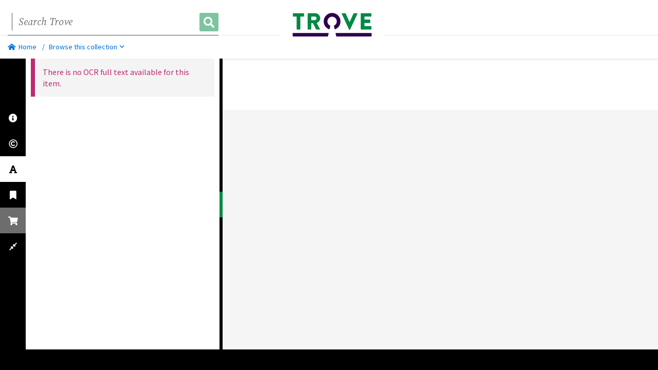

--- FILE ---
content_type: text/html;charset=utf-8
request_url: https://nla.gov.au/nla.obj-3351769516/view
body_size: 91186
content:


<!DOCTYPE html>
<html lang="en">
<head>

    <meta charset="utf-8">
    <meta http-equiv="X-UA-Compatible" content="IE=edge">
    <meta name="viewport" content="width=device-width, initial-scale=1">
    <meta name="apple-mobile-web-app-capable" content="yes">
    <meta name="apple-touch-fullscreen" content="yes">
    <meta property="og:title" content="Item 200X/15">
    <meta property="og:site_name" content="Trove">

    <meta property="og:url" content="https://nla.gov.au/nla.obj-3351769516">
    
    <meta property="og:image" content="https://nla.gov.au/nla.obj-3351769516/representativeImage?wid=250">
    <meta property="og:image:url" content="https://nla.gov.au/nla.obj-3351769516/representativeImage?wid=250">
    <meta name="twitter:image" content="https://nla.gov.au/nla.obj-3351769516/representativeImage?wid=250">
    <meta name="twitter:card" content="summary">
    <meta name="twitter:site" content="@TroveAustralia">
    <meta name="twitter:title" content="Item 200X/15">

    <!-- Fav and touch icons -->
    <link rel="icon" href="https://assets.nla.gov.au/favicons/trove/favicon-16.png" sizes="16x16">
    <link rel="icon" href="https://assets.nla.gov.au/favicons/trove/favicon-32.png" sizes="32x32">
    <link rel="icon" href="https://assets.nla.gov.au/favicons/trove/favicon-64.png" sizes="64x64">
    <link rel="apple-touch-icon" href="https://assets.nla.gov.au/favicons/trove/apple-touch-icon-120x120.png" sizes="120x120">
    <link rel="apple-touch-icon" href="https://assets.nla.gov.au/favicons/trove/apple-touch-icon-152x152.png" sizes="152x152">
    <link rel="apple-touch-icon" href="https://assets.nla.gov.au/favicons/trove/apple-touch-icon-167x167.png" sizes="167x167">
    <link rel="apple-touch-icon" href="https://assets.nla.gov.au/favicons/trove/apple-touch-icon-180x180.png" sizes="180x180">
    <meta name="apple-mobile-web-app-title" content="Trove">
    <link rel="icon" href="https://assets.nla.gov.au/favicons/trove/android-icon-192x192.png" sizes="192x192">
    <meta name="msapplication-square70x70logo" content="https://assets.nla.gov.au/favicons/trove/msapplication-square-70x70.png">
    <meta name="msapplication-square150x150logo" content="https://assets.nla.gov.au/favicons/trove/msapplication-square-150x150.png">
    <meta name="msapplication-square310x310logo" content="https://assets.nla.gov.au/favicons/trove/msapplication-square-310x310.png">
    <meta name="msapplication-wide310x150logo" content="https://assets.nla.gov.au/favicons/trove/msapplication-wide-310x150.png">
    <meta name="msapplication-TileColor" content="#FFFFFF">
    <meta name="application-name" content="Trove">

    <meta data-screen-id="Book Reader Page">
    <title>
    Item 200X/15
    </title>

    <!-- Font Awesome -->
    <link rel="stylesheet" href="https://assets.nla.gov.au/fonts/font-awesome-pro/5.9.0/css/all.min.css">

    <!-- Fonts -->
    <link rel="stylesheet" href="https://assets.nla.gov.au/fonts/source-sans-pro/source-sans-pro.css">
    <link rel="stylesheet" href="https://assets.nla.gov.au/fonts/source-sans-pro/source-sans-variable.css">
    <link rel="stylesheet" href="https://assets.nla.gov.au/fonts/source-serif-pro/source-serif-pro.css">
    <link rel="stylesheet" href="https://assets.nla.gov.au/fonts/source-serif-pro/source-serif-variable.css">

    <!-- Latest compiled and minified CSS -->
    <link rel="stylesheet" href="/tarkine/css/bootstrap.css?v=20250917230348" type="text/css" media="screen, print">
    <link rel="stylesheet" href="/tarkine/css/tarkine-print.css?v=20250917230348" type="text/css" media="print">
    <link rel="stylesheet" href="/tarkine/css/jquery-ui-1.10.3.custom.css" type="text/css" media="screen">
    <!-- included in a bid to get the slider to render properly on the fullscreen PictureViewerModal in the book viewer -->
    <!--[if lte IE 9]>
    <link rel="stylesheet" href="/tarkine/css/tarkine-IE9.css" type="text/css" media="screen">
    <![endif]-->

    <!-- Latest compiled and minified JavaScript -->
    <script src="/tarkine/js/jquery/jquery.min.js"></script>
    <script src="/tarkine/js/jquery/jquery-ui.min.js"></script>
    <script src="/tarkine/js/jquery/jquery-migrate-1.2.1.min.js"></script><!-- To help us fix issues in from using JQuery pre v1.9 -->
    <script src="/tarkine/js/jquery/jquery.caret.1.2.0.js"></script>
    <script src="/tarkine/js/jquery/jquery.twbsPagination.min.js"></script>
    <script src="/tarkine/js/jquery/moment.min.js"></script>
    <script src="/tarkine/js/bootstrap/bootstrap-3.3.7.min.js"></script>
    <script src="/tarkine/js/urijs/URI-1.18.1.js"></script>
    <!-- HTML5 Shim and Respond.js IE8 support of HTML5 elements and media queries -->
    <!-- WARNING: Respond.js doesn't work if you view the page via file:// -->
    <!--[if lt IE 9]>
    <script src="https://oss.maxcdn.com/libs/html5shiv/3.7.0/html5shiv.js"></script>
    <script src="https://oss.maxcdn.com/libs/respond.js/1.4.2/respond.min.js"></script>
    <![endif]-->

    <script src="/tarkine/webjars/spin-js/2.1.0/spin.js"></script>
    <script src="/tarkine/js/persist-js/persist-min.js"></script>
    <script src="/tarkine/js/tarkine.js?v=20250917230348"></script>

    <!-- Google Analytics -->

    <script>
        dataLayer = [{
            "Collection": "nla.aus",
              "Form": "Book",
              "Parent ID": "nla.obj-3348944277",
              "Repository": "Printed Collections",
            "Deposit type": "",
            "NUC": "",
            "Availability": "Unrestricted",
              "Template": "Viewer",
              "Page title": "Item 200X/15",
               "Project ID": "",
               "Parent project ID": "",
        }];

    </script>
    <script>
        $('#trovelogin').on('click', function (e) {
            window.location.href = 'https://trove.nla.gov.au/login?backurl=https%3A%2F%2Fnla.gov.au%2Fnla.obj-3351769516%2Fview' + window.location.hash;
        });
    </script>

    <!-- <script>
        $(window).resize(function(){
        if(window.innerWidth < 900) {
          var $detCenter = $(".default-logo").detach();
          $(".navbar-form").before($detCenter);
        }
        });
    </script>
    <script>
        $(window).resize(function(){
        if(window.innerWidth > 901) {
          var $detCenter = $(".default-logo").detach();
          $(".navbar-form").after($detCenter);
        }
        });
    </script> -->

    <!--[if lt IE 9]>
    <script src="/tarkine/js/viewport-units-buggyfill.js"></script>
    <script>window.viewportUnitsBuggyfill.init(true);</script>
    <![endif]-->

    <!-- Google Tag Manager -->
    <script>(function(w,d,s,l,i){w[l]=w[l]||[];w[l].push({'gtm.start':
    new Date().getTime(),event:'gtm.js'});var f=d.getElementsByTagName(s)[0],
    j=d.createElement(s),dl=l!='dataLayer'?'&l='+l:'';j.async=true;j.src=
    'https://www.googletagmanager.com/gtm.js?id='+i+dl;f.parentNode.insertBefore(j,f);
    })(window,document,'script','dataLayer','GTM-KPDQRTM');</script>
    <!-- End Google Tag Manager -->
</head>
<body class="loadingInProgress" data-screen-id="Book Reader Page">
<!-- Google Tag Manager (noscript) -->
<noscript><iframe src="https://www.googletagmanager.com/ns.html?id=GTM-KPDQRTM"
height="0" width="0" style="display:none;visibility:hidden"></iframe></noscript>
<!-- End Google Tag Manager (noscript) -->
<!-- Header -->

<div class="container-full">

    <nav class="navbar navbar-default" role="navigation" id="header-c">
        <div id="skip">
            <a onclick="$('#contentrow').focus();" href="#contentrow">Skip to content</a>
            <a onclick="$('#SearchTermTrove').focus();" href="#SearchTermTrove">Skip to search</a>
        </div>

        <div class="container-fluid">
            <div class="navbar-header">
                <button class="navbar-toggle" data-toggle="collapse" data-target="#bs-example-navbar-collapse-1">
                    <span class="sr-only">Toggle navigation</span>
                    <span class="icon-bar"></span>
                    <span class="icon-bar"></span>
                    <span class="icon-bar"></span>
                </button>
                <div class="mobile-logo"><a href="https://trove.nla.gov.au" class="navbar-brand"><img src="https://assets.nla.gov.au/logos/trove/trove-colour.svg" width="204" alt="Trove logo"></a>
</div>
            </div>

            <div class="collapse navbar-collapse" id="bs-example-navbar-collapse-1">

                <form class="navbar-form navbar-left" role="search"
                             action="https://trove.nla.gov.au/search"
                             method="GET">

                    <div class="input-group desktop">

                        <label for="SearchTermTrove" class="sr-only">Search Trove</label>
                        <input type="text" placeholder="Search Trove"
                               class="form-control" id="SearchTermTrove" name="keyword" value="" onkeyup="isValidSearch()" />
                        <label class="sr-only" for="SearchTermTrove">Search</label>
                        <div class="input-group-btn">
                            <button class="btn btn-default" id="searchButton" type="submit"><span class="fas fa-search"></span> <span class="sr-only">Search</span></button>
                        </div>
                        <script type="text/javascript">
                            document.addEventListener('DOMContentLoaded', isValidSearch);
                            function isValidSearch () {
                                let searchTerm = document.getElementById("SearchTermTrove").value;
                                let regex = /[A-Za-z0-9]+/;
                                if (regex.test(searchTerm)) {
                                    document.getElementById("searchButton").disabled = false;
                                } else {
                                    document.getElementById("searchButton").disabled = true;
                                }
                            }
                        </script>
                    </div>
                    <div class="search-accent desktop"></div>
                </form>

                <ul class="nav navbar-nav navbar-right" id="navglobal">
                    <li id="troveDiscoveryMenuFallback" class="hide"><a href="https://trove.nla.gov.au/">Return to Trove</a></li>
                </ul>

                <div class="default-logo"><a href="https://trove.nla.gov.au" class="navbar-brand"><img src="https://assets.nla.gov.au/logos/trove/trove-colour.svg" width="204" alt="Trove logo"></a>
</div>
            </div>

        </div> <!-- /.container-fluid -->
    </nav>
    <!-- Trove search header  END-->
<div class="trove-alerts hide">
    </div>


<div class="row" id="breadcrumbrow">
<ol class="breadcrumb">
    <li><a href="https://trove.nla.gov.au"><span class="fas fa-home-alt mr5"></span>Home</a></li>
    <li id="breadcrumbPlaceholder" style="display: none"></li>

        <!-- For Viewer -->

            <li><a href="#" class="action-toggle-browse-panel">Browse this collection<span class="far fa-angle-down ml5"></span></a></li>
        <li class="action-toggle-breadcrumb has-btn"><a href="#" class="btn btn-xs btn-overlay" title="Toggle breadcrumbs"><span class="glyphicon glyphicon-option-horizontal"></span></a></li>
</ol>

</div>

<script>
    $(document).ready(function(){
        var loadBreadcrumbs = function(callback) {
            $.getJSON('/nla.obj-3351769516/breadcrumbs', function(breadcrumbs) {
                var breadcrumbHtml = '';
                    $.each(breadcrumbs, function(key, value) {
                        breadcrumbHtml += '<li class="item-breadcrumb"><a href="/'+ key + '">' + value.replace('[cartographic material]', '').replaceAll(/<(\/)?script>/gi, '&lt;$1script&gt;') + '</a></li>'
                    });

                $('#breadcrumbPlaceholder').replaceWith(breadcrumbHtml);
                callback();
            });
        };

        loadBreadcrumbs(function() {
            // show the tooptip after the breadcrumbs have loaded to avoid graphical glitch
                $('.show-tooltip').tooltip('show');
                window.setTimeout(function(){
                    $('.show-tooltip').tooltip('hide');
                }, 5000);
        });
    });

    // Prototype toggle breadcrumb visibility and height
    var breadcrumb = {

    	init: function () {

    		var $btnToggleBreadcrumb = $('.action-toggle-breadcrumb a');

    		$btnToggleBreadcrumb.on('click', breadcrumb.toggle);
    	},

    	toggle: function () {

    		var $breadcrumbContainer = $('#breadcrumbrow');
    		var $breadcrumbItems = $('#breadcrumbrow li.item-breadcrumb');

    		// Toggle container height
    		$breadcrumbContainer.toggleClass('is-collapsed');

    		// Toggle visibility of items
    		$breadcrumbItems.toggleClass('sr-only');

    	}

    }

    breadcrumb.init();
</script>
<!-- /Header -->

<script>
	<!--
	var work = JSON.parse(JSON.stringify({"id":"335176951","collection":"nla.aus","type":"work","form":"Book","subType":"Work","subUnitType":"Item","subUnitNo":"200X/15","bibLevel":"Item","pid":"nla.obj-3351769516","title":"Cricket / Trans-Tasman Tradition","accessConditions":"Unrestricted","copyrightPolicy":"Mixed copyright","recordSource":"FA","sensitiveMaterial":"No","digitalStatus":"Not Captured","startDate":"20 December 2007","endDate":"20 December 2007","repository":"Printed Collections","allowSearchEngineIndexing":"false","findingAidAvailable":"No","isOriginalCopyAvaliable":"false","ocrMetsCopyAvaliable":"false","partnerNucs":[],"parentProjectIds":[],"projectIds":[],"parent":{"id":"335176921","collection":"nla.aus","type":"work","form":"Book","subType":"Work","subUnitType":"File","subUnitNo":"[unnumbered]","bibLevel":"Set","pid":"nla.obj-3351769215","title":"Cricket 2000 - 2009 : programs and invitations ephemera material collected by the National Library of Australia","accessConditions":"Unrestricted","copyrightPolicy":"Mixed copyright","recordSource":"FA","sensitiveMaterial":"No","digitalStatus":"Not Captured","repository":"Printed Collections","allowSearchEngineIndexing":"false","findingAidAvailable":"No","isOriginalCopyAvaliable":"false","ocrMetsCopyAvaliable":"false","partnerNucs":[],"parentProjectIds":[],"projectIds":[]},"children":{"page":[],"article":[],"chapter":[],"book":[],"volume":[],"other":[]},"topLevelCollection":"nla.obj-3348944277"}));
	-->
</script>



<!-- Title -->
<div class="container-full container-fluid">
	<div class="row" id="contentrow">	
<div id="l-nav-panel">
            <div id="browseSpinner" style="position: relative; display: block; top: 10%; left: 50%;"></div>
            <div id="l-nav-content">
            </div> <!-- //#l-nav-content -->
        </div><!-- //#l-nav-panel -->


    <script type="text/javascript">

    var spinnerOpts = {
        lines: 10, // The number of lines to draw
        length: 20, // The length of each line
        width: 4, // The line thickness
        radius: 11, // The radius of the inner circle
        corners: 1, // Corner roundness (0..1)
        rotate: 0, // The rotation offset
        direction: 1, // 1: clockwise, -1: counterclockwise
        color: '#71A157', // #rgb or #rrggbb or array of colors
        speed: 1, // Rounds per second
        trail: 60, // Afterglow percentage
        shadow: false, // Whether to render a shadow
        hwaccel: false, // Whether to use hardware acceleration
        className: 'spinner', // The CSS class to assign to the spinner
        zIndex: 2e9, // The z-index (defaults to 2000000000)
        top: 3.5, // Top position relative to parent in px
        left: 0 // Left position relative to parent in px
    };

    var browseSpinner = new Spinner(spinnerOpts);
    var browseSpinnerTarget = document.getElementById('browseSpinner');

    // ---- Toggle between list and grid view for results
    function showListPanelAndHideIndexPanel () {
            var $panel = $('.list-result-panel');
            $panel.removeClass('hidden');
            $panel.show();
            $panel.attr("style", "");
            $('.index-panel').hide();
            $('#level-up').show();
    }

    var toggleResultsView = {

        init: function () {

            var $panel = $('#l-nav-content');

            // Bind events
            $panel.on('click', '.btn-toggle-grid-view', toggleResultsView.showGrid);
            $panel.on('click', '.btn-toggle-list-view', toggleResultsView.showList);
            $panel.on('click', '.btn-toggle-index-view', toggleResultsView.showIndex);
        },

        // Hide index-panel and list-result-panel as grid
        showGrid: function (e) {
            var $container = $('.list-result');
            $container.addClass('is-view-grid');
            showListPanelAndHideIndexPanel();
            $('.index-panel').hide();
            $('.children-pagination').removeClass('hidden');
            store.set('browse_view', 'grid');
        },

        // Hide index-panel and list-result-panel as list
        showList: function (e) {
            var $container = $('.list-result');
            $container.removeClass('is-view-grid');
            showListPanelAndHideIndexPanel();
            $('.children-pagination').removeClass('hidden');
            store.set('browse_view', 'list');
        },

        // Show index-panel and hide list-result-panel
        showIndex: function (e) {
            $('.list-result-panel').hide();
            $('#level-up').hide();
            $('.index-panel').show();
            $('.children-pagination').addClass('hidden');
            store.set('browse_view', 'index');
        },

        // Called on Ajax load within the Browse Widget
        setView: function(view) {
            var $container = $('.list-result');
            if (view == null || view == 'null'){
                var hasInteractiveIndex = $('#hasInteractiveHtml').val();
                if (hasInteractiveIndex == 'yes'){
                    view = 'index';
                }else{
                    view = 'grid';
                }
            }

            if (view == 'grid') {
                $container.addClass('is-view-grid');
                $('.btn-toggle-index-view').removeClass('active');
                $('.btn-toggle-grid-view').addClass('active');
                $('.children-pagination').removeClass('hidden');
                showListPanelAndHideIndexPanel();
            } else if (view == 'list'){
                $container.removeClass('is-view-grid');
                $('.btn-toggle-index-view').removeClass('active');
                $('.btn-toggle-list-view').addClass('active');
                $('.children-pagination').removeClass('hidden');
                showListPanelAndHideIndexPanel();
            } else if (view == 'index'){
                $('.btn-toggle-index-view').addClass('active');
                $('.btn-toggle-grid-view').removeClass('active');
                $('.btn-toggle-list-view').removeClass('active');
                $('.list-result-panel').hide();
                $('.index-panel').show();
                $('.children-pagination').addClass('hidden');
            }
            var title = $(".btn-group-view-toggle > label.active").attr('title');
            $('.view-label').text(title);
            store.set('browse_view', view);
        }
    }

    // ---- Toggle browse navigation panel
    var toggleBrowsePanel ={

        init: function () {

            var $btnToggle = $('.action-toggle-browse-panel');
            var $panel = $('#l-nav-content');

            var $indexMapLink = $('#indexMapLink');
            $indexMapLink.bind('click', function() { return toggleBrowsePanel.togglePanel('index'); });

            $btnToggle.bind('click', function() { return toggleBrowsePanel.togglePanel('grid'); });
            $panel.on('click', '.close-btn', toggleBrowsePanel.togglePanel);

        },

        togglePanel: function (view) {

            var $mask = $('#l-nav-panel');
            var $panel = $('#l-nav-content');

            $mask.toggleClass('is-expanded');
            $panel.toggleClass('is-expanded');
            if (view == 'index' || view == 'grid' || view == 'list'){
                store.set('browse_view', view);
                toggleResultsView.setView(view);
            }
            if ($mask.hasClass('is-expanded')) {
                store.get('browse_origin', function(ok, val) {
                    if (ok) {
                        if (!browsePanel.isDisplayingContent()) {
                            browsePanel.fetchData($('#browseOffset').val(), 20, $('#op').val());
                        }
                    }
                });
            }

            return false;
        }
    }

    var browsePanel = {

        isSameAsPrevRequest: function(origin, offset, rows) {
            var sameOrigin = false;
            var sameOffset = false;
            var sameRows = false;

            store.get('browse_origin', function(ok, val) {
                if (ok) {
                    sameOrigin = origin == val;
                }
            });
            store.get('browse_offset', function(ok, val) {
                if (ok) {
                    sameOffset = offset == val;
                }
            });
            store.get('browse_rows', function(ok, val) {
                if (ok) {
                    sameRows = rows == val;
                }
            });

            return sameOrigin && sameOffset && sameRows;
        },

        isDisplayingContent: function() {
            return $('.l-item-info').length > 0;
        },

        fetchData: function (offset, rows, op, pid, childrenPids) {
                        if (typeof pid === "undefined") {
                store.get('browse-pid', function(ok, val) {
                    if (ok && val != null) {
                        pid = val;
                    }
                });

                if (browsePanel.isSameAsPrevRequest(pid, offset, rows)) {
                    return;
                }
            } else {
                store.set('browse-pid', pid);
            }

            if (typeof childrenPids === "undefined") {
                store.get('browse-children-pids', function(ok, val) {
                    if (ok && val != null) {
                        childrenPids = val;
                    }
                });
            } else {
                store.get('browse-children-pids', function(ok, val) {
                    if (ok && (val == null || typeof val === "undefined")) {
                        store.set('browse-children-pids', childrenPids);
                    }
                });
            }

            var panel = $('#l-nav-content');

            browsePanel.showSpinner();
            panel.html('');


            offset = browsePanel.defaultFor(offset, $('#browseOffset').val());
            if (typeof offset === "string" || offset instanceof String) {
                // Replace all comma's if it's a string
                offset = offset.replace(/,/g, '');
            }

            rows = browsePanel.defaultFor(rows, 0);
            op = browsePanel.defaultFor(op, 'c');

            browsePanel.updateStorage(window.location.pathname, offset, rows);

            var objId = window.location.pathname.match("nla.obj-[1-9][0-9]+");
            if (typeof pid !== "undefined") {
                objId = pid;
            }

            var requestUrl = '/' + objId;
            if (op == "multipleMapPIs") {
                requestUrl = requestUrl + '/browseIndexChildren?startIdx=' + offset + '&rows=' + rows + '&pids=' + childrenPids;
            }else{
                requestUrl = requestUrl + '/browse?startIdx=' + offset + '&rows=' + rows + '&op=' + op;
            }

            $.ajax(requestUrl)
                .success(function(html) {
                    panel.html(html);
                    $('#setLabel').html($('#pagination-offset option:selected').text());
                })
                .error(function() {
                    panel.html('<div class="container"><div class="col-9-xs center-block"><div class="alert alert-danger">An error occured.</div></div></div>');
                })
                .always(function() {
                    browseSpinner.stop();
                    store.get('browse_view', function(ok, val) {
                        if (ok) {
                            if (op == "multipleMapPIs"){
                                toggleResultsView.setView('grid');
                            }else{
                                toggleResultsView.setView(val);
                            }
                        }
                    });
                    browsePanel.updatePaginationButtons();
                });
        },

        updatePaginationButtons: function() {
            var selectedOption = $('#pagination-offset option:selected'),
                    firstOption = $('#pagination-offset option :first'),
                    lastOption = $('#pagination-offset option :last'),
                    prevOption = $('#pagination-offset option:selected').prev(),
                    nextOption = $('#pagination-offset option:selected').next();

            var selectedIndex = $("#pagination-offset option:selected").index();

            // disable pagination buttons based on currently selected option
            if (selectedOption.val() == firstOption.val()) {
                $('.pagination-prev').attr('disabled', true);
                $('.pagination-first').attr('disabled', true);
                $('#previous-set-box').hide();
                $('#previous-title-box').show();
            } else {
                $('.pagination-prev').attr('disabled', false);
                $('.pagination-first').attr('disabled', false);
                var previousText = $('#pagination-offset option').eq(selectedIndex - 1).text();
                $('#previous-set-text').text('View ' + browsePanel.lowercaseFirstCharacter(previousText));
                $('#previous-set-box').show();
                $('#previous-title-box').hide();
            }

            if (selectedOption.val() == lastOption.val()) {
                $('.pagination-next').attr('disabled', true);
                $('.pagination-last').attr('disabled', true);
                $('#next-set-box').hide();
                $('#next-title-box').show();
            } else {
                $('.pagination-next').attr('disabled', false);
                $('.pagination-last').attr('disabled', false);

                var nextText = $('#pagination-offset option').eq(selectedIndex + 1).text();
                $('#next-set-text').text('View ' + browsePanel.lowercaseFirstCharacter(nextText));
                $('#next-set-box').show();
                $('#next-title-box').hide();
            }
        },

        lowercaseFirstCharacter: function (val) {
            return val.charAt(0).toLowerCase() + val.slice(1);
        },

        showSpinner: function() {
            // don't show the spinner unless the panel is expanded
            if ($('#l-nav-panel').hasClass('is-expanded')) {
                browseSpinner.spin(browseSpinnerTarget);
            } else {
                browseSpinner.stop();
            }
        },

        updateStorage: function(origin, offset, rows) {
            store.set('browse_origin', origin);
            store.set('browse_offset', offset);
            store.set('browse_rows', rows);
        },

        clearStorage: function() {
            store.store.clear();
        },

        defaultFor: function(arg, val) {
            return typeof arg != 'undefined' ? arg : val;
        }
    }

    var store;

    $(function(){
        toggleResultsView.init();
        toggleBrowsePanel.init();

        store = new Persist.Store('tarkine');

        $('#l-nav-content').on('click', '.pagination-first', function(e) {
            e.preventDefault();
            browsePanel.fetchData(0, 20, $('#op').val());
        });

        $('#l-nav-content').on('click', '.pagination-last', function(e) {
            e.preventDefault();
            var lastOption = $('#pagination-offset option :last');
            browsePanel.fetchData(lastOption.val().replace(",",""), 20, $('#op').val());
        });

        $('#l-nav-content').on('click', '.pagination-prev', function(e) {
            e.preventDefault();
            var prevOption = $('#pagination-offset option:selected').prev();
            if (prevOption != null) {
                browsePanel.fetchData(prevOption.val().replace(",",""), 20, $('#op').val());
            }
        });

        $('#l-nav-content').on('click', '.pagination-next', function(e) {
            e.preventDefault();
            var nextOption = $('#pagination-offset option:selected').next();
            if (nextOption != null) {
                browsePanel.fetchData(nextOption.val().replace(",",""), 20, $('#op').val());
            }
        });

        $('#l-nav-content').on('click', '#previous-set-button', function(e) {
            e.preventDefault();
            $('.pagination-prev').click();
        });


        $('#l-nav-content').on('click', '#next-set-button', function(e) {
            e.preventDefault();
            $('.pagination-next').click();
        });

        $('#l-nav-content').on('click', '#pagination-submit', function(e) {
            e.preventDefault();
            browsePanel.fetchData($('#pagination-offset').val().replace(",",""), 20, $('#op').val());
        });

        $('#l-nav-content').on('click', '.browse-child', function(e) {
            e.preventDefault();
            $('#op').val('ch');
            store.get('pagination-offset', function(ok, val) {
                if (ok){
                    var paginationArr;
                    if (val == null){
                        paginationArr = [];
                    }else {
                        paginationArr = val.split(',');
                    }
                    paginationArr.push($('#pagination-offset').val());
                    store.set('pagination-offset', paginationArr);
                }
            });
            browsePanel.fetchData(0, 20, $('#op').val(), $(this).data('pid'));
        });

        $('#l-nav-content').on('click', '#level-up', function(e) {
            e.preventDefault();
            store.get('browse_view', function(ok, val) {
              if (ok && $('#op').val() == 'multipleMapPIs') {
                store.set('browse_view', null);
              }
            });
            $('#op').val('s');
            var paginationOffSet = 0;
            store.get('pagination-offset', function(ok, val) {
                if (ok){
                    if (val != null && val.length){
                        var paginationArr = val.split(',');
                        paginationOffSet = paginationArr.pop().replace(",","");
                        store.set('pagination-offset', paginationArr);
                    }else{
                        store.set('pagination-offset', 0);
                    }
                }
            });

            browsePanel.fetchData(paginationOffSet, 20, $('#op').val(), $(this).data('pid'));
        });

        $('#l-nav-content').on('click', "area[href*=',']", function(e) {
            e.preventDefault();
            $('#op').val('multipleMapPIs');
            browsePanel.fetchData(0, 20, $('#op').val(), $('img.map-index').data('pid'), $(this).attr("href").replace("/", ""));
        });

    });

    $(window).unload(function() {
        browsePanel.clearStorage();
    });

    </script><!-- /Title -->

        
		<!-- TabAndContent -->   
		<div class="col-md-4 col-lg-4" id="tabandcontent">
            <input id="op" type="hidden" value="s" />
            <input id="browseOffset" type="hidden" value="0" />
		    <!-- Sidebar -->
		    <div class="sidebar item">
		        <ul class="nav nav-pills" id="myTabs">
<!--<script type="text/javascript">
$(document).ready(function(){
    $('[data-toggle="tooltip"]').tooltip({
		animation: true,
		delay: {show: 0, hide: 0}
    });
});
</script>-->
<li>
	<a class="Tabs" href="#tab-details" data-toggle="pill">
		<span class="fas fa-info-circle"></span>
		<span class="tb-action-label">Details</span>
	</a>
</li>
	<li>
		<a class="Tabs" href="#tab-access" data-toggle="pill">
			<span class="far fa-copyright"></span>
			<span class="tb-action-label">Copyright</span>
		</a>
	</li>

<li class="mobhide active">
	<a class="Tabs" href="#tab-text" data-toggle="pill">
		<span class="fas fa-font"></span>
		<span class="tb-action-label">Text</span>
	</a>
</li>
<li>
	<a class="Tabs" href="#tab-cite" data-toggle="pill">
		<span class="fas fa-bookmark"></span>
		<span class="tb-action-label">Cite</span>
	</a>
</li>
<li class="group-two">
	<a class="Tabs action-tab" href="#tab-order" data-toggle="pill">
		<span class="fas fa-shopping-cart"></span>
		<span class="tb-action-label">Buy</span>
	</a>
</li>
<li class='hidden'>
	<a class="Tabs action-tab" href="#tab-share hide" data-toggle="pill">
		<span class="glyphicon glyphicon-share"></span>
		<span class="tb-action-label">Share</span>
	</a>
</li>
<li class="hide">
	<a class="Tabs" href="#tab-acknowledgements" data-toggle="pill">
		<span class="fas fa-hands-heart"></span>
		<span class="tb-action-label">Acknowledgements</span>
	</a>
</li>
<li id="showhide">
	<a class="Tabs" href="#" data-toggle="pill">
		<span class="toggle-info far fa-compress-alt"></span>
		<span class="tb-action-label">Toggle view</span>
	</a>
</li>
<script type="text/javascript">

    $(document).ready(function() {
        // Toggle tab content
        var tabContent = {

            init: function () {
                var $tabs = $('.Tabs');

                // Bind events
                $tabs.on('click', tabContent.checkHidden);
            },


            checkHidden: function (e) {
                var $tabContent = $('#tabcontent');
                var $tab = $(this);

                if ( $tab.find('span.far').hasClass('toggle-info') ) {
                    tabContent.toggle();
                }
                else {
                    tabContent.show();
                }
            },


            toggle: function (e) {
                $("#tabandcontent").toggleClass("col-md-1 col-lg-4");
                $("#bookreader").toggleClass("col-md-8 col-md-11 col-lg-8");
                $("#viewer-wrapper").toggleClass("col-md-8 col-md-11 col-lg-8");
                $("#BookReader").toggleClass("freed captured");
                $("#tabandcontent div.tab-content").toggleClass("hidden");
                $("#360Viewer").toggleClass("col-md-8 col-md-11 col-lg-8");

                var $btnToggle = $('.toggle-info');

                $btnToggle.toggleClass('fa-expand-alt');
                $btnToggle.toggleClass('fa-compress-alt');

                if ( $btnToggle.hasClass('fa-expand-alt') ){
                    $btnToggle.attr('data-original-title', 'Show info panel');
                }
                else {
                    $btnToggle.attr('data-original-title', 'Hide info panel');
                }

                return false;
            },

            show: function () {
                $("#tabandcontent").removeClass("col-md-1").addClass("col-md-8 col-lg-4");
                $("#bookreader").removeClass("col-md-11");
                $("#bookreader").addClass("col-md-8 col-lg-8");
                $("#viewer-wrapper").removeClass("col-md-11");
                $("#viewer-wrapper").addClass("col-md-8 col-lg-8");
                $(".tab-content").removeClass("hidden");
                $("#360Viewer").removeClass("col-md-11");
                $("#360Viewer").addClass("col-md-8 col-lg-8");

                var $btnToggle = $('.toggle-info');

                $btnToggle.removeClass('fa-expand-alt');
                $btnToggle.addClass('fa-compress-alt');
                $btnToggle.attr('data-original-title', 'Hide info panel');

                return false;
            }
        };

        tabContent.init();
    });

</script>		        </ul>
		    </div>
		    <!-- /sidebar --> 	    

<div class="tab-content" style="overflow-y:auto;">
    <div class="tab-pane fade" id="tab-details"> 


 

   <h2>Item 200X/15</h2>
<input id="appPath" type="hidden" value="/tarkine/" />
<input id="pid" type="hidden" value="nla.obj-3351769516" />


 <!-- if bib data is empty -->
        <dl class="dl">
            <dt>Start Date</dt>
            <dd>
                    20 December 2007
            </dd>
        </dl>
        <dl class="dl">
            <dt>End Date</dt>
            <dd>
                    20 December 2007
            </dd>
        </dl>



  


 




 <dl id="findingAid"></dl>



 
 

 <script>
    function showSensitiveMaterial() {
        var viewerMode = "true";
        if (viewerMode === 'true') {
            window.location = '?showSensitive=y';
        } else {
            var htmlText = "[Thumbnail not available]";
            $("#preview").html(htmlText);
        }
    }

    function hideSensitiveMaterial() {
        var viewerMode = "true";
        if (viewerMode === 'true') {
            window.location = '?showSensitive=n';
        } else {
            $("#preview").html("<img src='/tarkine/images/sensitive.jpg' width='200' height='295' alt='Sensitive Material'>");
        }
    }
    
    $('#viewSensMat').click( function() {
	    if (this.checked) {
	       $('#viewSensMatModal').modal('show'); 
	    } else {
	        $('#viewSensMat').prop('disabled', true);
	    	hideSensitiveMaterial();
	    }
	});
	
	$('#hide-sensitive-button, #viewSensMatModalClose').click( function() {
		$('#viewSensMat').prop('checked', false);
	    $('#viewSensMatModal').modal('hide');
	});
	
	$('#proceed-sensitive-button').click( function() {
	    $('#viewSensMat').prop('disabled', true);
	    $('#viewSensMatModal').modal('hide');
	    showSensitiveMaterial();
	});
 </script>
<div id="related-docs" class="related-docs hide" >
	<h2>Related Documentation</h2>
</div>

<script src="/tarkine/js/work/related-docs.js"></script>
<script src="/tarkine/js/work/acknowledgements.js"></script>
<script>
    
    function showFeaturedContent() {
        $('#myTabs a[href="#tab-contents"]').tab('show');
        $('#tableofcontents-tabs a[href="#featured-content"]').tab('show');
    }

    $(document).ready(function () {
        var displayTab = "" || "";
        displayTab = decodeURIComponent(displayTab);



        showFindingAidLink();

        $("#sensitiveReasons a").each(
            function (index) {
                $(this).on('click', function (event) {
                    if ('undefined' != typeof(br)) {
                        br.jumpToIndex(parseInt($(this).attr('pageIndex')));
                    } else if ('undefined' != typeof(viewer)) {
                        viewer.goToPage(parseInt($(this).attr('pageIndex')));
                    } else {
                        window.location = window.location.pathname + '/view#page/n' + $(this).attr('pageIndex');
                    }
                });
            }
        );
        
        var showPageComments = function(pageNumber) {
            $('.page-comment').addClass('hidden');
            $('.page-comment-' + pageNumber).removeClass('hidden');
        }

        $('#BookReader').on('loaded pageUpdated', function() {
            showPageComments(br.currentIndex());
        });
        
        if (displayTab.length > 0 && $('#myTabs a[href="#' + displayTab + '"]').length > 0) {
            $('#myTabs a[href="#' + displayTab + '"]').click();
        }
    });

    function showPhysicalContext() {
        $.ajax({
            method: "GET",
            url: "/nla.obj-3351769516/details/physicalContext"
        })
        .done(function (physContext) {
            if (physContext.length > 0 && !physContext.match('null')) {
                var htmlFragment = "<dt>Physical Context</dt><dd>" + physContext.replaceAll(/<(\/)?script>/gi, '&lt;$1script&gt;') + "</dd>"
                $('#physicalContext').html(htmlFragment)
            }
        });
    }

    function showFindingAidLink() {
        $.ajax({
            method: 'GET',
            url: "/nla.obj-3351769516/details/findingAidUrl"
        })
        .done(function (data) {
            if (data && data.url && data.url.length > 0) {
                var hash = data.lowestFAWork ? "#" + data.lowestFAWork.replace("\.", "-") : "";
                var fragment = "<dd><a class='btn btn-primary' href=\"" + data.url + hash + "\">View Finding Aid</a></dd>";
                $('#findingAid').html(fragment);
            }
        });
    }
</script>
</div>
    <div class="tab-pane fade  in active" id="tab-text">    <div class="alert alert-info">There is no OCR full text available for this item.</div>
    
    <script>
    // Keep this function as empty as the BookReader calls this function
    function setPageText() {
    }   
    </script>
</div>
    <!-- <div class="tab-pane fade" id="tab-comments"><link rel="stylesheet" type="text/css" href="/tarkine/widgets/comments/comments.css"/>


<div class="pavo-widget comments" id="comments" style="overflow-y: auto;">

	<div id="add-comment">
	
			<a href="/login?backurl=https%3A%2F%2Fnla.gov.au%2Fnla.obj-3351769516%2Fview" class="button">Login or Register</a>

	</div>
 	
 	<div id="annotation-editor">
 		<form class="annotator-widget" id="annotator-widget">
 			<input type="hidden" name="uri" id="uri" value="http://nla.gov.au/nla.obj-3351769516">
			<ul class="comments">
				<li>
					<textarea id="text" placeholder="Type your comment here..."></textarea>
					<label class="error" for="text" id="text_error">This field is required.</label> 
				</li>
				<li>
					<input id="isPrivate" type="checkbox" placeholder="Keep my comment private">
						<label for="isPrivate">Keep my comment private</label>
				</li>
			</ul>
			<div>
				<a class="button_left" href="#cancel" id="annotator-cancel">Cancel</a>
				<a class="button" href="#save" id="annotator-save">Save</a>
			</div>
		</form>
 	
 	</div>
 	
 	<div id="dialog-modal" title="Delete this comment?">
	</div>
	
	<div id="content-comments" >
		<ol class="annotation-comments" id="annotation-comments">
		</ol>
	</div>
  
</div>

</div> -->
    <!-- <div class="tab-pane fade" id="tab-tags"><link rel="stylesheet" type="text/css" href="/tarkine/widgets/tags/tags.css"/>


<div class="pavo-widget tags" id="tags" style="overflow-y: auto;">

	<div id="add-tag">
		<a href="/login?backurl=https%3A%2F%2Fnla.gov.au%2Fnla.obj-3351769516%2Fview" class="button">Login or Register</a>
		
	</div>
 	
 	<div id="annotation-editor">
 		<form class="annotator-widget" id="annotator-widget">
 			<input type="hidden" name="uri" id="uri" value="http://nla.gov.au/nla.obj-3351769516">
			<ul class="tags">
				<li>
					<textarea id="text" placeholder="Type your tag here..."></textarea>
					<label class="error" for="text" id="text_error">This field is required.</label> 
				</li>
				<li>
					<input id="isPrivate" type="checkbox" placeholder="Keep my tag private">
						<label for="isPrivate">Keep my tag private</label>
				</li>
			</ul>
			<div>
				<a class="button_left" href="#cancel" id="annotator-cancel">Cancel</a>
				<a class="button" href="#save" id="annotator-save">Save</a>
			</div>
		</form>
 	
 	</div>
 	
 	<div id="dialog-modal" title="Delete this tag?">
	</div>
	
	<div id="content-tags">
		<ol class="annotation-tags" id="annotation-tags">
		</ol>
	</div>
  
</div>

<script type="text/javascript">


	function deleteTag(id, text, rootUri) {
		
		$("#dialog-modal").html("Are you sure you want to delete this tag?<br/><br/>" + text);
		$("#dialog-modal").dialog({
			modal: true,
			resizable: false,
			dialogClass: "no-close",
			buttons: {
				"Cancel": function() {
					$(this).dialog("close");						
				},
				"Yes": function() {
					$(this).dialog("close");
					
					$.ajax({  
						type: "DELETE",  
						url: "/annotations/tags/" + id + "?rootUri=" + rootUri,   
						success: function() {    
							$('#nlaTag_' + id).remove(); 
						}
					});
					
				}
			}
		});
		
		
	}

</script></div> -->
    <div class="tab-pane fade" id="tab-cite">
    	<h2>Cite</h2>
          <dt>Citation options:</dt>
    	    <ul class="citelabel">
    	      <li>
    	        <input id="cite-work" name="citationlevel" type="radio" checked>
    	        <label for="cite-work">Work</label>
    	      </li>
    	      <!--
    	      <li>
    	        <input id="cite-chapter" name="citationlevel" type="radio">
    	        <label for="cite-chapter">Chapter</label>
    	      </li>
    	      -->
    	      <li>
    	        
    	        <input id="cite-page" name="citationlevel" type="radio">
    	       	<label for="cite-page">Image</label>
    	      </li>
            <div id="cite-articles"></div>
    	    </ul>
    	    
    	    <dt id="citelabel-sel-label">Work identifier</dt>
    	        
        <p id="citelabel-sel-url">http://nla.gov.au/nla.obj-3351769516</p>


    <script>
        function getSelectedItem() {      
            // Bookreader
            if (typeof br !== "undefined") {       
                
                var index = getSelectedItemIndex()
                if (index < 0) {
                    index = 0;
                }
            
                return work.children.page[index];
            }
    
            return "undefined";
        }

        function updateCitation(level, pid) {
            function clearArticleTitle() {
                $('.apa-cite-article-title').empty();
                $('.mla-cite-article-title').empty();
                $('.harvard-cite-article-title').empty();
            }

            switch (classifyLevel(level)) {
                case "cite-page":
                    $('.cite-item-level').text("http://nla.gov.au/" + pid);
                    $('.cite-pid').text(pid);
                    $('#citelabel-sel-url').text("http://nla.gov.au/" + pid);
                    $('.cite-title').text(work.title);
                    $('.cite-journal-title').empty();
                    clearArticleTitle();
                    break;
                case "cite-image":
                    if (pid === undefined) {
                        pid = getSelectedItem().pid;
                    }

                    $('.cite-item-level').text("http://nla.gov.au/" + pid);
                    $('#citelabel-sel-url').text("http://nla.gov.au/" + pid);
                    break;
                case "cite-chapter":
                    $('.cite .cite-item-level').text("CHAPTER METADATA NOT YET SUPPORTED");
                    break;
                case "cite-article":
                    var articleId = level.replace("cite-article-", "");
                    for (var i = 0; i < work.children.article.length; i++) {
                        var article = work.children.article[i];
                        if (articleId === article.id) {
                            $('.cite-item-level').text("http://nla.gov.au/" + article.pid);
                            $('.cite-pid').text(article.pid);
                            $('#citelabel-sel-url').text("http://nla.gov.au/" + article.pid);
                            $('.cite-title').text(article.title);
                            $('.apa-cite-article-title').text(article.title).append(", ");
                            $('.mla-cite-article-title').text("\"" + article.title + "\", ");
                            $('.harvard-cite-article-title').text("'" + article.title + "', ");
                            $('.cite-journal-title').html("&nbsp;&nbsp;| journal=" + work.title + " <br>");
                            break;
                        }
                    }
                    break;
                default:
                    $('.cite-item-level').text("http://nla.gov.au/nla.obj-3351769516");
                    $('.cite-pid').text("nla.obj-3351769516");
                    $('#citelabel-sel-url').text("http://nla.gov.au/nla.obj-3351769516");
                    $('.cite-title').text(work.title);
                    $('.cite-journal-title').empty();
                    clearArticleTitle();
            }
            var citeLabel = $('input[name=citationlevel]:checked + label').text();
            $('#citelabel-sel-label').html("<strong>" + citeLabel.replace(/\.+$/, "") + " identifier</strong>");
        }

        function refreshArticlesOnPage(pid) {
            $('#cite-articles').empty();
            if (work.form === "Journal" && work.children.article.length > 0) {
                for (var i = 0; i < work.children.article.length; i++) {
                    var article = work.children.article[i];
                    if (article.existson) {
                      for (var j = 0; j < article.existson.length; j++) {
                        var existsOn = article.existson[j];
                        if (existsOn.page === pid) {
                          var radioButton = document.createElement('input');
                          $(radioButton).attr('id', 'cite-article-' + article.id);
                          $(radioButton).attr('name', 'citationlevel');
                          $(radioButton).attr('type', 'radio');

                          var label = document.createElement('label');
                          $(label).attr('for', 'cite-article');
                          $(label).text('Article - ' + (article.title.length <= 80 ? article.title : article.title.substring(0, 80) + '...'));

                          var articleHtml = document.createElement('li');
                          $(articleHtml).append(radioButton);
                          $(articleHtml).append(label);

                          $('#cite-articles').append(articleHtml);
                          break;
                        }
                      }
                    }
                }
            }
        }

        function classifyLevel(level) {
            return level.substring(0, 12) ===  "cite-article" ? "cite-article" : level;
        }
          
        $( document ).ready(function() {
            $('#BookReader').on('getPageURI', function(event) {
                refreshArticlesOnPage(getSelectedItem().pid);
                defaultWorkCitationIfNoneSelected();
                var level = $("input[name=citationlevel]:checked")[0].id;
                updateCitation(level, getSelectedItem().pid);
            });   
        });

        $( document ).on('click', 'input[name=citationlevel]:radio', function() {
                updateCitation(this.id, getSelectedItem().pid)
        });

        function defaultWorkCitationIfNoneSelected() {
            if ($("input[name=citationlevel]:checked").length === 0) {
                $("#cite-work").prop('checked', true);
            }
        }
        
    </script>


</div>
    <div class="tab-pane fade l-get-option" id="tab-order"><div class="order pavo-widget printer" id="order">
<h2>Order</h2>
  <p>You can order a copy of this work from Copies Direct.</p>
  <p>Copies Direct supplies reproductions of collection material for a fee. This service is offered by the National Library of Australia</p>  

  <form action="https://copiesdirect.nla.gov.au/items/import" method="POST" target="_blank">
    
      <input id="source" value="dlo" name="source" type="hidden">
      <input id="sourcevalue" value="nla.obj-3351769516" name="sourcevalue" type="hidden">
      
      <input id="pageno" value="" name="pageno" type="hidden">      
    
	  <fieldset class="l-include">
	  	<legend>Include</legend>	  
	     
	     <div class="form-group">
		     <div class="btn-group downloadlabel">      
		       <button type="button" class="btn btn-default" id="selectItem">&nbsp;All&nbsp;</button>            
		       <button type="button" class="btn btn-default" id="selectCurrentPage">Current</button>
		     </div>
		    <label> images</label>		     
	     </div>
	     	                         	       	       
	        <div class="form-group">
		        <p>Or select a range of images:</p>         
		        <div id="printer-slider"></div>		        
		        <p>
				  <span id="printer-slider-label"></span> <span id="printer-slider-pages"></span>
			    </p>
		    </div>
	      	      
	  </fieldset>	  	   
  
    <input class="btn btn-primary btn-download" type="submit" target="_blank" value="Order now" title="Order now">
        
    </form> 
</div>

<script>

    var maxOrderNumOfItems =  work.children.page.length + work.children.other.length;    
    var original_pid = 'nla.obj-3351769516';
    
    function addOrderItemListeners() {      
      $('.order #selectItem').on('click', function(e) {
        $('.order #printer-slider').slider({ values: [ 1, maxOrderNumOfItems] })
        updateOrderSlider(1, maxOrderNumOfItems);
      });
      
      $('.order #selectCurrentPage').on('click', function(e) {    
        $('.order #printer-slider').slider({ values: [ getSelectedItemIndex(), getSelectedItemIndex()] })
        updateOrderSlider(getSelectedItemIndex() + 1, getSelectedItemIndex() + 1);
      });      
      
    }
        
    // Updates the slider and page counts for display
    function updateOrderSlider(firstPage, lastPage) {
      var numSelected = (lastPage - firstPage + 1);
      var totalSelectedText = numSelected + " Image";
      if ( lastPage - firstPage > 0) { 
        totalSelectedText = totalSelectedText + "s"
      }
      
      totalSelectedText = "(" + totalSelectedText + ")";
            
      // Update display elements
      var pageno = firstPage + " - " + lastPage;
      $('.order #printer-slider-label').text(pageno);
      $('.order #printer-slider-pages').text(totalSelectedText);
      
      // Update hidden form elements     
      $("#pageno").val(pageno);

      if (numSelected == 1) {
        $('#sourcevalue').val(getItemAtIndex(firstPage-1)['pid']);
      } else {
        $('#sourcevalue').val(original_pid);
      }
    }

  $( document ).ready(function() {   
        
        addOrderItemListeners();
        
        $(".order #printer-slider").slider({
            range: true,
            min: 1,
            max: maxOrderNumOfItems,
            values: [1, maxOrderNumOfItems] ,
            slide: function(event, ui) {
              updateOrderSlider(ui.values[0], ui.values[1]);
            }
        });  
                
        updateOrderSlider(1, maxOrderNumOfItems);
                
  });

</script>
<link rel="stylesheet" href="/tarkine/css/jquery-ui-1.10.3.custom.css" type="text/css" media="screen"></div>
    <div class="tab-pane fade" id="tab-share">
<h2>Share</h2>
<p>Share on Twitter</p><a id="twitter-share-link" class="btn btn-default btn-xs share-link" href="#" target="_blank"><img
        src="/tarkine/images/twitter-logo.gif"></img>&nbsp;<b>Tweet</b></a>
<script>
    $(function () {
        $('#twitter-share-link').attr("href", "https://twitter.com/intent/tweet?text=" + encodeURIComponent("Item 200X/15") + "&url=" + encodeURIComponent("https://nla.gov.au/nla.obj-3351769516"));
        $('#facebook-share-link').attr("href", "https://www.facebook.com/sharer/sharer.php?t=" + encodeURIComponent("Item 200X/15") + "&u=" + encodeURIComponent("https://nla.gov.au/nla.obj-3351769516"));
    });
</script>
<p></p>
<style>
    .facebook-share-logo {
        background-image: url(/tarkine/images/facebook-logo.png);
        background-size: auto;
        background-repeat: no-repeat;
        background-position: 0 -42px;
        display: inline-block;
        height: 14px;
        width: 20px;
        left: 0;
        position: relative;
        top: 3px;
    }
</style>


<p>Share on Facebook</p>
<a id="facebook-share-link" class="btn btn-default btn-xs share-link" href="#" target="_blank"
   style="background-color:#3b5998;color:#fff; border:none;"><i class="facebook-share-logo"></i>&nbsp;Share</a>

</div>
	    <div class="tab-pane fade" id="tab-access">
<h2>What can I do with this?</h2>

    <p class="decorative">Unknown</p>
    <p>Copyright status could not be determined due to data in the record being incomplete or inaccurate.</p>
    <p>For more information please see: <a href='https://www.library.gov.au/services/libraries/copies-and-interlibrary-loans-libraries'>how copyright status is determined</a>.</p>
</div>
	<div class="tab-pane fade hide" id="tab-acknowledgements"></div>
    <!-- <div class="tab-pane fade" id="tab-findingaid">Finding Aid</div> -->
</div>
		</div>
		<!-- /tabandcontent -->
	
	   
		<!-- Bookreader -->     
		<div id="bookreader"  class="col-md-8 col-lg-8" >
			<div id="drag">
				<div class="drag-highlight"></div>
			</div>
<link rel="stylesheet" type="text/css" href="/tarkine/widgets/bookreader/lib/BookReader/BookReader.css"/>

<!-- Custom CSS overrides -->
<link rel="stylesheet" type="text/css" href="/tarkine/widgets/bookreader/bookreader.css"/>
<link rel="stylesheet" type="text/css" href="/tarkine/widgets/common/viewer-toolbar.css"/>

<!--[if IE]>
  <script type="text/javascript" src="/tarkine/widgets/bookreader/lib/BookReader/excanvas.compiled.js"></script>
<![endif]-->


    <div id="BookReader" class="captured">
    </div>

<link rel="stylesheet" type="text/css" href="/tarkine/widgets/common/viewer-toolbar.css"/>


<style>
.openseadragon
{
    //width:      500px;
    //height:     500px;
    width:      100%;
    height:     100%;     
    color:      #333; /* text color for messages */
    background-color: black;
    position:   relative;
}
.openseadragon-small
{
    width:      100px;
    height:     80px;
    border:     1px solid black;
    color:      #333; /* text color for messages */
    background-color: black;
}

</style>

<!-- Modal To Display Picture Viewer-->
<div  class="modal fade modal-wide" id="pictureViewerModal" tabindex="-1" role="dialog" aria-labelledby="myModalLabel">
  <div class="modal-dialog  modal-picture-viewer" role="document">
    <div class="modal-content">
      <div class="modal-header">
        <button type="button" class="close close-btn" data-dismiss="modal" aria-label="Close"><span aria-hidden="true">Close<span class="fal fa-times"></span></button>
        <h4 class="modal-title" id="modalTitle"></h4>
        <span id="caption" class="ml15"></span> 
      </div>
      <div class="modal-body">                
        <div id="nla-seadragon" class="openseadragon">
        	<div class="l-osd-controls pos-tl"> 
		        <a id="zoom-in" href="#zoom-in"><span class="icon far fa-search-plus" aria-hidden="true" title="Zoom in"></span></a> 
		        <a id="zoom-out" href="#zoom-out"><span class="icon far fa-search-minus" aria-hidden="true" title="Zoom out"></span></a>
            <a id="home" href="#home"><span class="icon far fa-compress-arrows-alt" aria-hidden="true" title="Fit to screen"></span></a>            
		        <a id="rotate-right" href="#rotate-right"><span class="icon far fa-redo" aria-hidden="true" title="Rotate right"></span></a>
		        <a id="rotate-left" href="#rotate-left"><span class="icon far fa-undo" aria-hidden="true" title="Rotate left"></span></a>


<!-- Definitions for the controls for the Filters added to OpenSeaDragon -->
    <!--<link href="/tarkine/webjars/font-awesome/4.4.0/css/font-awesome.css" rel="stylesheet" media="screen">-->
    <link href="/tarkine/css/fontawesome/font-awesome.css" rel="stylesheet">
    <link href="/tarkine/css/nouislider.min.css" rel="stylesheet">
    <script src="/tarkine/js/jquery/nouislider.min.js"></script>


<style>
    .contrast-controls * {
        display:inline;
    }

    #contrast-slider * {
        display:block;
    }

    .contrast-slider-icon {
        font-size: 2rem;

    }
    .contrast-slider {
        vertical-align: sub;
    }

    .noUi-horizontal {
        height: 10px;
    }

    .noUi-horizontal .noUi-handle {
        width: 15px;
        height: 15px;
        left: -3px;
        top: -3px;
    }

    .noUi-handle:before, .noUi-handle:after {
        display: none;
    }

    html:not([dir="rtl"]) .noUi-horizontal .noUi-handle {
        right: -6px;
        left: auto;
    }

</style>


<!--<a class="contrast-placeholder" href="#contrast-up"><span class="icon fas fa-adjust" aria-hidden="true" title="Brightness up" style="width:25px"></span></a>-->
<div class="contrast-controls">
    <a id="contrast-down" href="#contrast-down"><span class="contrast-slider-icon icon far fa-adjust" aria-hidden="true" title="Contrast up" style="width:25px"></span></a>
    <div class="contrast-controls-shy" hidden = "hidden">
        <div id="contrast-slider" style="display: inline-block; margin: auto; width:5em;"></div>
        <a id="contrast-up" href="#contrast-up"><span class="contrast-slider-icon icon far fa-adjust" aria-hidden="true" title="Contrast down" style="width:25px"></span></a>
    </div>
</div>


<script>

    $(document).ready(function () {
        const ajEvent = 'change.one';

        slider.noUiSlider.on(ajEvent, function () {
            contrast = slider.noUiSlider.get();
            adjust();
        });
    });

    let contrast = 10; // used to control the contrast level
    const conMin = 1;
    const conMax = 30;
    let fadetimeout; // used to store the timeout object that fades the controls
    const $shyControls = $(".contrast-controls-shy");
    const $contrastDown = $("#contrast-down");
    const $contrastUp = $("#contrast-up");
    const $contrastDownIcon = $contrastDown.find("span");

    $shyControls.hide();

    $(document).on('mouseenter', '#contrast-down', function() {
        $contrastDownIcon.removeClass("fa-adjust").addClass("fa-circle");
        $shyControls.fadeIn();
    });

    $(document).on('mouseleave', '.contrast-controls', function() {
        fadetimeout = setTimeout(function() {
            $shyControls.hide('fade', {}, 500);//in case you were wondering this is JQuery-UI's hide, not the regular jQuery hide.  ! Remove this if it turns out we don't need the placeholder.
            $contrastDownIcon.removeClass("fa-circle").addClass("fa-adjust")
        }, 2000);  // I need this to be reset every time the mouse enters this.
    });

    $(document).on('mouseenter', '.contrast-controls-shy', function() {
        clearTimeout(fadetimeout);
    });

    $(document).on('click', '#contrast-down', function() {
        if (contrast > conMin) {
            contrast -= 1;
            adjust();
            slider.noUiSlider.set(contrast);
        }
    });

    $(document).on('click', '#contrast-up', function() {
        if (contrast < conMax) {
            contrast -= 1;
            contrast += 2; // A hack to make the contrast up button work.  For reasons I cannot fathom, it doesn't work withoug this.
            adjust();
            slider.noUiSlider.set(contrast);
        }
    });


    const slider = document.getElementById('contrast-slider');

    noUiSlider.create(slider, {
        start: [10],
        //step: 1,
        range: {
            'min': [conMin],
            'max': [conMax]
        }
    });

    adjust = function () {
        if (typeof viewer !== 'undefined') { // Image viewer
            viewer.setFilterOptions({
                filters: {
                    processors: OpenSeadragon.Filters.CONTRAST(contrast/10)
                }
            })
        }
    }

</script>
			</div>
			<div class="l-osd-controls pos-tr">
				<a id="full-page" href="#full-page"><span class="icon far fa-expand" aria-hidden="true" title="Show fullscreen"></span></a> 
			</div>
        </div>                
      </div>
      
      <div class="modal-footer">      
              <div id="toolbarDiv" data-toolbar-type="picture-viewer">
                <div class="l-controls">
                  <a id="previous" href="#previous" class="mr15"><span class="fas fa-chevron-left mr8" aria-hidden="true" title="Previous image"></span>Previous</a> 
                  <a id="next" href="#next">Next<span class="fas fa-chevron-right ml8" aria-hidden="true" title="Next image"></span></a>
                </div>                         
        </div>    
      </div>      
      
    </div>
  </div>
</div>
<noscript>
    <div style="padding: 10px 20px">
      <h3>No Javascript Detected</h3>
      <p>Your browser either has no support for JavaScript, or has JavaScript turned off.</p>
      <p>This application requires JavaScript to be enabled.  Please open your browser preferences and enable JavaScript, or use a browser with JavaScript capabilities.</p>
    </div>
</noscript>

<script type="text/javascript" src="/tarkine/widgets/bookreader/lib/BookReader/jquery.colorbox-min.js"></script>
<script type="text/javascript" src="/tarkine/widgets/bookreader/lib/BookReader/dragscrollable.js"></script>
<script type="text/javascript" src="/tarkine/widgets/bookreader/lib/BookReader/jquery.bt.min.js"></script>
<script type="text/javascript" src="/tarkine/widgets/bookreader/lib/BookReader/BookReader.js"></script>
<script src="/tarkine/js/openseadragon/openseadragon.js"></script>
<script src="/tarkine/js/openseadragon/openseadragon-filtering.js"></script>
<script src="/tarkine/widgets/pictureviewer/viewer.js"></script>

<!-- script src="/tarkine/js/require.js"></script -->

<script>

// Variables
var rootel = "#BookReader";
var resizeTimeout;
var rotations = {};
var onePageAutofit = 'width'; // Valid values are width, height
var imageMaxWidth = 1200;


function resize() {
    $(rootel).css({
        height: $(window).height() - $(rootel).offset().top,
        width: $(rootel).parent().width()
    });
}

function toggleFullScreen(id) {
    var element = document.getElementById(id);

    if (!document.fullscreenElement &&
        !document.mozFullScreenElement &&
        !document.webkitFullscreenElement &&
        !document.msFullscreenElement) {

        if (document.documentElement.requestFullscreen) {
            element.requestFullscreen();
        } else if (document.documentElement.mozRequestFullScreen) {
            element.mozRequestFullScreen();
        } else if (document.documentElement.webkitRequestFullscreen) {
            element.webkitRequestFullscreen(Element.ALLOW_KEYBOARD_INPUT);
        } else if (document.documentElement.msRequestFullscreen) {
            element.msRequestFullscreen(); // IE 11 Only
        }

    } else {

        if (document.cancelFullScreen) {
            document.cancelFullScreen();
        } else if (document.mozCancelFullScreen) {
            document.mozCancelFullScreen();
        } else if (document.webkitCancelFullScreen) {
            document.webkitCancelFullScreen();
        } else if (document.msExitFullscreen) {
            document.msExitFullscreen(); // IE 11 Only
        }
    }
}

//Find the copy we're going to show.  It's probably the only one available.
function findAccessCopy(child) {
    if ('undefined' == typeof(child) || 'undefined' == typeof(child.copies)) {
        return null;
    }
    for (var i = 0; i < child.copies.length; i++) {
        if (child.copies[i].copyrole == "access") {
            return child.copies[i];
        }
    }
    return null;
}

// Find first page a section (article/chapter) appears on
function getStartPageIndexOfSection(obj) {
    if (obj.existson) {
      startPageIndex = piToIndexMap[obj.existson[0].page]; // Set index for first page in existson array
      jQuery.map(obj.existson, function(existson) {
        pageIndex = piToIndexMap[existson.page];
        if (pageIndex < startPageIndex) {
          startPageIndex = pageIndex;
        }
      });
      return startPageIndex;
    }
    return null;
}

// Return page index
function getPageIndexOfPi(pi) {
    return piToIndexMap[pi];
}

function renderReader() {

    var DEFAULT_PAGE_WIDTH = 5840;
    var DEFAULT_PAGE_HEIGHT = 8160;
    var originallyRequestedHash = window.location.hash;
    window.location.hash = "";

    br = new BookReader();

    br.onePage.autofit = onePageAutofit; // Check scope above for default value

    br.mode = br.constMode1up;

    br.getPageWidth = function(pageIndex) {

        if (isNaN(pageIndex)) {
            return DEFAULT_PAGE_WIDTH;
        }

        var pageToShow = work.children.page[pageIndex];
        var accessCopy = findAccessCopy(pageToShow);
        const metaDataOnly = pageToShow.accessConditions === 'Metadata Only';
        if (accessCopy === null || !accessCopy.technicalmetadata.width || metaDataOnly) {
            return DEFAULT_PAGE_WIDTH;
        }

        return parseInt(accessCopy.technicalmetadata.width);
    }

    br.getPageHeight = function(pageIndex)  {

        if (isNaN(pageIndex)) {
            return DEFAULT_PAGE_HEIGHT;
        }

        var pageToShow = work.children.page[pageIndex];
        var accessCopy = findAccessCopy(pageToShow);

        if (accessCopy === null || !accessCopy.technicalmetadata.height) {
            return DEFAULT_PAGE_HEIGHT;
        }
        const metaDataOnly = pageToShow.accessConditions === 'Metadata Only';
        if (metaDataOnly) {
            return DEFAULT_PAGE_WIDTH; // Display a square image
        }

        return parseInt(accessCopy.technicalmetadata.height);
    }

    br.rotatePageClock = function(pageIndex) {
        var oldOrientation = rotations[pageIndex];
        if (isNaN(rotations[pageIndex])) {
            oldOrientation = 0;
        }
        rotations[pageIndex] = (oldOrientation + 90) % 360;
    }

    br.getPageURI = function(pageIndex, reduce, rotate) {
        var pageToShow = work.children.page[pageIndex];

        if (typeof pageToShow === 'undefined') {
            return ("/tarkine/images/noimage.jpg");
        }

        if (br.mode == br.constMode2up) {
            reduce = 2;
        } else if (reduce < 0) {
            reduce = 6; // Display 6 on screen
        }

        if (pageToShow) {
            var width = Math.floor(br.getPageWidth(pageIndex) / reduce);
            if (width < 2) {
                width = 2;
            }

            $('#BookReader').trigger({
                type: 'getPageURI',
                pid: pageToShow.pid,
                accessConditions: pageToShow.accessConditions,
                index: pageIndex
            });

            if ('undefined' != typeof(pageToShow.isMissingPage) && pageToShow.isMissingPage == "true") {
                return ("/tarkine/images/missing-page.jpg");
            }

            if (findAccessCopy(pageToShow) === null) {
                return ("/tarkine/images/noimage.jpg");
            }

            if (pageToShow.accessConditions.toUpperCase() !== "RESTRICTED") {
	            var showSensitive = $.urlParam('showSensitive');
	        	if(pageToShow.sensitiveMaterial === "Yes" && showSensitive != "y")  {
	        		return ("/tarkine/images/sensitive.jpg");
	        	}
	        	else {
	        	  return '/' + pageToShow.pid + '/image?WID=' + width;
	        	}
            } else {
                return ("/tarkine/images/not-available-online.jpg");
            }

        };
    }

    br.getSpreadIndices = function(pindex) {
        var spreadIndices = [null, null];
        if ('rl' == br.pageProgression) {
            // Right to Left
            if (br.getPageSide(pindex) == 'R') {
                spreadIndices[1] = pindex;
                spreadIndices[0] = pindex + 1;
            } else {
                // Given index was LHS
                spreadIndices[0] = pindex;
                spreadIndices[1] = pindex - 1;
            }
        } else {
            // Left to right
            if (br.getPageSide(pindex) == 'L') {
                spreadIndices[0] = pindex;
                spreadIndices[1] = pindex + 1;
            } else {
                // Given index was RHS
                spreadIndices[1] = pindex;
                spreadIndices[0] = pindex - 1;
            }
        }
        return spreadIndices;
    }

    br.getPageSide = function(index) {
        if (0 == (index & 0x1)) {
            return 'R';
        } else {
            return 'L';
        }
    }

    pageNums = [];
    jQuery.map(work.children.page, function(obj, index) {
        pageNums.push(index);
    });

    br.getPageNum = function(index) {
        // Fix to ensure that the Page Number display stays within the
        // array bounds of pageNums.
        if (index < 0) {
            index = 0;
        } else if (index > pageNums.length - 1) {
            index = pageNums.length - 1;
        }

        return pageNums.length === 0 ? 1 : pageNums[index] + 1;
    }

     //Create array of page descriptions
    pageDescriptions = [];
    jQuery.map(work.children.page, function(obj, index) {

        pageDescription = "";

        if (obj.subUnitType !== undefined) {
            pageDescription = obj.subUnitType + " ";
        }

        if (obj.subUnitNo !== undefined) {
            pageDescription = pageDescription + obj.subUnitNo;
        }

        pageDescriptions.push(pageDescription);

    });

    br.getPageDescription = function(index) {
        if (index < 0) {
            index = 0;
        } else if (index > pageDescriptions.length - 1) {
            index = pageDescriptions.length - 1;
        }

        return pageDescriptions[index];
    }

    //In some Internet Archive books there is sometimes a difference between leafNum and index.
    //The IA mistakenly gave leafNums to some pages that should not be displayed (eg. colour calibration cards.)
    //This function would exclude those leafNums from books.  This function is used, for example, to map between
    //search results (that use the leaf numbers) and the displayed pages in the BookReader.
    //
    //At the NLA we shouldn't worry about it in this spot.
    br.leafNumToIndex = function(leafNum) {
        return leafNum;
    }

    function getNumberOfPages() {
        return work.children.page.length === 0 ? 1 : work.children.page.length;
    };

    //assuming each page in order from the metadata service, that's their index number
    piToIndexMap = {};
    jQuery.map(work.children.page, function(obj, index) {
        piToIndexMap[obj.pid] = index;
    });

    //An NLA pi isn't necessarily useful, so here's a handy function to get the page index.
    br.piToIndex = function(pi) {
        return piToIndexMap[pi];
    }

    br.numLeafs = getNumberOfPages();

    br.getPageCount = function() {
        return br.numLeafs;
    }

    br.uiAutoHide = false;
    br.bookTitle = '';
    br.bookId = '';
    br.bookUrl = '';

    if (work.subType === "issue") {
        br.searchURL = "/tarkine/nla.obj-3351769516/ocr/search?searchOn=article&query={QUERY}";
    } else {
        br.searchURL = "/tarkine/nla.obj-3351769516/ocr/search?query={QUERY}";
    }

    br.imagesBaseURL = '/tarkine/widgets/bookreader/lib/BookReader/images/';

    br.getEmbedCode = function(frameWidth, frameHeight, viewParams) {
        return "Embed code not supported in bookreader demo.";
    }

	var viewedImages = {}
    br.imageVisibleCallback = function(image) {
    	if (!viewedImages[image.src]) {
    		var page = image.src.replace(/http:\/\/.+?\/(.+?\/image).*/g, "$1");
    		dataLayer.push({'Collection': work.collection});
    		dataLayer.push({'Form': work.form});
        if(work.topLevelCollection) {
             dataLayer.push({'Parent ID': work.topLevelCollection});
        }
    	}
    	viewedImages[image.src] = true;

      updateUrlToReflectPageChange();
    };

    /**
     * Updates the page URL to show the currently selected part's id.
     *
     * This doesn't trigger a page load, it merely updates the Url that is displayed so that it reflects the fact that
     * the page has been changed when the user flips pages.
     */
    function updateUrlToReflectPageChange() {
        const pageToShow = work.children.page[br.currentIndex()];
        let triggerGoogleAnalyticsView = true;
        if (pageToShow) {
            // make sure the url reflects the new partId
            const currentPartIdFromUrl = URI.parseQuery(window.location.search).partId;
            if (currentPartIdFromUrl) {
              if (br.googleAnalyticsPartId === currentPartIdFromUrl) {
                triggerGoogleAnalyticsView = false;
              } else {
                br.googleAnalyticsPartId = currentPartIdFromUrl
              }
            }
            if (currentPartIdFromUrl != pageToShow.pid) {
                if (typeof history.replaceState !== "undefined") {
                    var url = new URI(window.location);
                    url.setQuery("partId", pageToShow.pid);
                    history.replaceState({pid: pageToShow.pid}, "", url);
                } else {
                    console.error("HTML 5 not supported");
                }
            }
        }
        if (triggerGoogleAnalyticsView) {
          dataLayer.push({'event': 'Bookreader new page'});
        }
    }

    let pageIndex = undefined;

    br.init(pageIndex);
    // Changes for IE
    if (navigator.userAgent.indexOf('MSIE') !== -1 || navigator.appVersion.indexOf('Trident/') > 0) {

        var appVersion = navigator.appVersion.split(';');
        var verNumber = appVersion[1];
        var version = parseInt(verNumber.replace('MSIE ', ''));

        // Fullscreen only available from IE 11
        if (version <= 10) {
            $('.BRicon.full').hide();
        }

        // Need to load Thumbnail Mode for first load from IE 8 and less
        if (version <= 8) {
            br.switchMode(br.constModeThumb);
        }
    }


    // Function to Add sections to nav-line
    // Checks for starting page
    function addSectionTitleToNavBar(obj) {
        startPageIndex = getStartPageIndexOfSection(obj);
        if (startPageIndex) {
          var sectionType = "Chapter";
          if (work.children.article.length > 0) {
            sectionType = "Article";
          }
          br.addChapter(sectionType, pageNums[startPageIndex], startPageIndex);
        }
    }

    // Add Chapters to nav-line
    jQuery.map(work.children.chapter, function(obj) {
        addSectionTitleToNavBar(obj);
    });
    // Add Articles to nav-line
    jQuery.map(work.children.article, function(obj) {
        addSectionTitleToNavBar(obj);
    });

    $('#BRtoolbar').hide();
    $('#BRtoolbar').find('.read').hide();
    $('#textSrch').hide();
    $('#btnSrch').hide();

    $('#BookReader').on('changedMode', function() {
        const textCorrectionAvailableTooltip = 'Text corrections are only available in single page view';
        if (br.mode == 1) {
            $('.BRicon.rotate-right, .BRicon.rotate-left, .BRicon.fit-to-width, .BRicon.fit-to-height').removeAttr('disabled');
            $('#match-text-button').removeAttr("disabled");
            $('#match-text-button span.btn-label').removeAttr("title");
            $('#showCorrectionsButton').removeAttr("disabled");
            $('#showCorrectionsButton span.corrections-count').attr("title", "View text corrections");
            $('a.editHover').addClass('hidden');
            $('span.fa-pencil-alt, a.editHover').removeClass('hidden');
        } else if (br.mode == 2) {
            $('.BRicon.rotate-right, .BRicon.rotate-left').attr('disabled', '');
            $('.BRicon.fit-to-width, .BRicon.fit-to-height').removeAttr('disabled');
            $('#match-text-button').attr("disabled", "disabled");
            $('#match-text-button span.btn-label').attr("title", textCorrectionAvailableTooltip);
            $('#showCorrectionsButton').attr("disabled", "disabled");
            $('#showCorrectionsButton span.corrections-count').attr("title", textCorrectionAvailableTooltip);
            $('span.fa-pencil-alt, a.editHover').addClass('hidden');
        } else {
            $('.BRicon.rotate-right, .BRicon.rotate-left, .BRicon.fit-to-width, .BRicon.fit-to-height').attr('disabled', '');
            $('#match-text-button').attr("disabled", "disabled");
            $('#match-text-button span.btn-label').attr("title", textCorrectionAvailableTooltip);
            $('#showCorrectionsButton').attr("disabled", "disabled");
            $('#showCorrectionsButton span.corrections-count').attr("title", textCorrectionAvailableTooltip);
            $('span.fa-pencil-alt, a.editHover').addClass('hidden');
        }
    });

    $('.BRicon.rotate-right').on('click', function() {
        if (br.mode == 1) {
            rotateLeftRight(RIGHT);
        }
    });

    $('.BRicon.rotate-left').on('click', function() {
        if (br.mode == 1) {
            rotateLeftRight(LEFT);
        }
    });

    const RIGHT = 1;
    const LEFT = 3;

    const rotateLeftRight = function(leftRight) {
        let old = br.leafRotations[br.currentIndex()];
        if (isNaN(old)) {
            old = 0;
        };
        br.leafRotations[br.currentIndex()] = (old + leftRight) % 4;
        $(window).resize();
        br.redrawHighlight();
    };

    // Extra Events
    $('.BRicon.full').on('click', function() {
        $(this).addClass('hidden');
        $('.BRicon.exit-full').removeClass('hidden');
        toggleFullScreen("BookReader");
    });

    $('.BRicon.exit-full').on('click', function() {
        $(this).addClass('hidden');
        $('.BRicon.full').removeClass('hidden');
        toggleFullScreen("BookReader");
    });

    // Event to display Pictureviewer modal
    $('.BRicon.picture_viewer').on('click', function() {

        if (typeof viewer !== "undefined") {
            // Picture Viewer already loaded
            $('#pictureViewerModal').modal('show')
        } else {
            // Load the modal for the first time
            $('#pictureViewerModal').modal('show');

            $('.openseadragon-container').css('position', 'absolute');
            $('.openseadragon-container').css('bottom', '0');

            setupAndLoadViewerForBook(work.children.page, false, '/tarkine/');

            // Add handlers to change Captions and Page Numbers when page changed
            viewer.addHandler("page", function (data) {
                $('#caption').html(getCaption(work.children.page[data.page]));
                var title = (data.page+1) + " of " + viewer.tileSources.length;
                $('#modalTitle').html(title);
            });
        }

        // Start from current page in the bookreader
        viewer.goToPage(br.currentIndex());
    });

    let isResizing = false;
    let initX = 0;
    let oldLeftWidth = 0;
    let oldRightWidth = 0;

    $('#drag').on('mousedown', e => {
        isResizing = true;
        initX = e.clientX;
        oldLeftWidth = $('#tabandcontent').width();
        oldRightWidth = $('#bookreader').width();
    });

    $(document).on('mousemove', e => {
        if (isResizing) {
            let offset = e.clientX - initX;
            if (oldRightWidth - offset < 50) {
                offset = oldRightWidth - 50; //right pane should be at least 50px
            }
            if (oldLeftWidth + oldRightWidth > $(window).width() - 10){
                oldRightWidth = oldRightWidth - 10;
            }
            if (oldLeftWidth + offset > 280) {
                $('#tabandcontent').width(oldLeftWidth + offset);
                $('#bookreader').width(oldRightWidth - offset);
            }

        }
    }).on('mouseup', () => {
        isResizing = false;
    });

    // If the requested url has a hash with the page number (e.g. if the user copied the url or hit a bookmark), then
    // we need to ensure that the book reader flips to the correct page.
    // We need to trigger this after the reader has loaded, but there doesn't appear to be a suitable event fired by the
    // reader, so we'll use a timer
    if (typeof originallyRequestedHash !== 'undefined') {
        var pageStringIndex = originallyRequestedHash.indexOf("#page/");
        if (pageStringIndex > -1) {
            setTimeout(function() {
                var targetIndex = getPageIndexFromUrlHash(originallyRequestedHash);
                var currentIndex = getPageIndexFromUrlHash(window.location.hash);
                if (targetIndex !== currentIndex) {
                    br.jumpToPage(targetIndex);
                }
            }, 500);
        }
    }

    function getPageIndexFromUrlHash(hash) {
        var index = null;

        if (typeof hash !== 'undefined' && hash != null) {
            var pageStringIndex = hash.indexOf("#page/");
            if (pageStringIndex > -1) {
                index = hash.substring(pageStringIndex + 6, hash.indexOf("/", pageStringIndex + 6));
            }
        }

        return index;
    }
}

</script>


<script>
// Initialisation of BookReader specifically for a book or journal
function init() {
    // Stops reader from changing document title.
    Object.defineProperty(document, 'title', {set: function(value) {}});

    renderReader();

    // Set the Page Text on widget ocrview for first time load
    setPageText();

    $('.BRicon.onepg').on('click', function() {
        setPageText();
    });
            
    // Iterate over the thumbnails if in thumbnail mode and 
    // attach event to show the page text if thumb is clicked.
    function attachEventToDisplayTextOnThumbnailClick() {    
        $('.BRpagedivthumb').each(function() {                      
            $(this).find("a").on('tap', function() {                
                setPageText();         
            });
        });
    }
    
    $('.BRicon.twopg, .BRicon.thumb').on('click', function() {
        attachEventToDisplayTextOnThumbnailClick();
    });
    
    // Disable most buttons if only one page in book
    if (br.mode == br.constMode1up && br.numLeafs == 1) {
        $('.BRicon.twopg, .BRicon.thumb, .BRicon.book_left, .BRicon.book_right').attr('disabled', '');
    }


}


$( document ).ready(function() {   
    // Display unsupported message if IE 8 or lower
    if (navigator.userAgent.indexOf('MSIE') !== -1 || navigator.appVersion.indexOf('Trident/') > 0) {
        
        var appVersion = navigator.appVersion.split(';');
        var verNumber = appVersion[1];                        
        var version = parseInt(verNumber.replace('MSIE ', ''));
                                
        if (version <= 8) {            
           var message = "It looks like you're using an outdated version of Internet Explorer. To ensure the best possible experience when using Trove please consider upgrading.";
            message = message + "<br>For information on browsers supported by Trove and advice on how to upgrade see <a href='http://help.nla.gov.au/node/319'>Our Policies</a>."; 
            $('#contentrow').html("<center><h3>" + message + "</h3></center>");
            return;  
        }                              
    }

    if (typeof br  == "undefined" || br == null) {
        init();
    }
    $('#BookReader').trigger('loaded');
});
</script>
		</div>
		<!-- /Bookreader -->
        
	</div> 
	<!-- #contentrow -->

</div> 
<!-- /container-full container-fluid -->

    <!-- footer -->
    <div id="footer" class="table-footer footertext">
    
        <div class="menurow">
                    <div class="footer-links">
                <ul id="navglobalfooter">
                </ul>
            </div>
            <div class="trove-version">
                <a class="footersmlinks" data="Trove version" title="Version 13.23.0, 17/09/2025 23:03">Version 13.23.0</a>
            </div>
        </div>
    </div>
</div>
<script lang="js">
    $.ajax({
        url: "https://login.nla.gov.au/new/realms/troveservices/protocol/openid-connect/auth?client_id=trove&response_type=code&&prompt=none&redirect_uri=https://trove.nla.gov.au/api/delivery/menu?deliverySystem=digital-library%26callback=?",
        cache: false,
        dataType: "jsonp"
    }).done(function (response) {
        if (response && response.alerts.length > 0) {
            var troveAlerts = $(".trove-alerts");
            troveAlerts.removeClass("hide");

            $.each(response.alerts, function (index, al) {
                var icon = "<span class='fal fa-" + (al.impact === 'information' ? 'info-circle' : 'exclamation-triangle') + " fa-2x trove-alert-icon'></span>";
                var openDiv = "<div class='alert " + al.impact + "'>";
                var link = al.link ? "<a href='" + al.link + "'>" + al.action + "</a>" : "";
                troveAlerts.append($(openDiv + icon + al.summary + link + "</div>"));
            });
        }

        var navglobal = $("#navglobal");
        if (response.headerLinks && !$.isEmptyObject(response.headerLinks)) {
            navglobal.empty();
            $.each(response.headerLinks, function (menu, url) {
                if (menu === "Sign up") {
                    navglobal.append($("<li><a href=\"https://trove.nla.gov.au/newspaper/signup?backurl=https%3A%2F%2Fnla.gov.au%2Fnla.obj-3351769516%2Fview\">Sign up</a></li>"));
                } else if (menu === "Login") {
                    navglobal.append($("<li><a href=\"https://trove.nla.gov.au/newspaper/login?backurl=https%3A%2F%2Fnla.gov.au%2Fnla.obj-3351769516%2Fview\"></span> Login</a></li>"));
                } else {
                    navglobal.append($("<li><a href='" + url + "'>" + menu + "</a></li>"));
                }
            });
        }

        if (response.userMenu && !$.isEmptyObject(response.userMenu)) {
            var userLi = $("<li class='dropdown'><a href='#' class='btn btn-default dropdown-toggle' data-toggle='dropdown'></span> " + response.username + " <span class='fas fa-caret-down'></span></a>");
            if (response.userNotificationCount > 0) {
                userLi.find("a").prepend("<span title='You have " + response.userNotificationCount + " unread notification" + (response.userNotificationCount > 1 ? "s" : "") + "' class='notification'></span>");
            }
            navglobal.append(userLi);
            var userMenu = $("<ul class='dropdown-menu'>");
            userLi.append(userMenu);

            $.each(response.userMenu, function (menu, url) {
                if (url === "separator") {
                    userMenu.append($("<li class='divider'></li>"));
                } else if (menu === "Logout") {
                    userMenu.append($('<li><a href="https://trove.nla.gov.au/newspaper/logout?backurl=https%3A%2F%2Fnla.gov.au%2Fnla.obj-3351769516%2Fview">Logout</a></li>'));
                } else {
                    userMenu.append($("<li><a href='" + url + "'>" + menu + "</a></li>"));
                }
            });
        }

        if (response.footerLinks && !$.isEmptyObject(response.footerLinks)) {
            var navglobalfooter = $("#navglobalfooter");
            navglobalfooter.empty();
            $.each(response.footerLinks, function (menu, url) {
                navglobalfooter.append($("<li><a href='" + url + "'>" + menu + "</a></li>"));
            });
        }
    }).fail(function () {
        $("#troveDiscoveryMenuFallback").removeClass("hide");
    });
</script>
<script lang="js">
    $.ajax({
      url: "https://login.nla.gov.au/new/realms/troveservices/protocol/openid-connect/auth?client_id=trove&response_type=code&&prompt=none&redirect_uri=https://nla.gov.au/tarkine/authcallback?callback=?",
      cache: false,
      dataType: "jsonp"
    });
</script>
</body>
</html>


--- FILE ---
content_type: text/css
request_url: https://nla.gov.au/tarkine/widgets/bookreader/lib/BookReader/BookReader.css
body_size: 19894
content:
/*body{background-color:#9A9B9D;font-size:67.5%;margin:0;padding:0;}
h3{font-size:20px;font-family:"News Gothic MT","Trebuchet MS",Geneva,Helvetica,sans-serif;font-weight:700;color:#dedede;}
a{outline:none;}
*/
#BookReader{
    position:fixed;
    /* font-family:arial,sans-serif;*/
    left:0;right:0;top:0;bottom:0;
    box-shadow:none !important;
}
#BRtoolbar{position:relative;top:0;left:0;height:40px;padding:0;width:100%;z-index:100;background-color:#999999;-webkit-box-shadow:0 1px 3px #222222;overflow:hidden;}
#BRtoolbar .label{font-size:1.1em;color:#999;}
#BRtoolbar a{color:#a8ff00;text-decoration:underline;}
#BRtoolbarbuttons{float:right;}
#BRcontainer{
    top:0;
    /* bottom:40px;*/
    width:100%;
    z-index:1;
    overflow-x:auto;
    overflow-y:scroll;
    position:absolute;
    background-color: #f5f5f5;
    margin-top: 40px;
    bottom:0;
    top:60px;
}
#BRpgno{position:fixed;top:100px;}
#BRpageview{
    /* XXX page view div is not being placed correctly */ 
    background-color:#f5f5f5;
}
.BRpagediv1up{overflow:hidden;cursor:move;}
.BRpagediv1up img.BRpageimage.Ninety{left:100%;position:absolute;-webkit-transform:rotate(90deg);-webkit-transform-origin:top left;-moz-transform:rotate(90deg);-moz-transform-origin:top left;-ms-transform:rotate(90deg);-ms-transform-origin:top left;-o-transform:rotate(90deg);-o-transform-origin:top left;}
.BRpagediv1up img.BRpageimage.OneEighty{position:absolute;-webkit-transform:rotate(180deg);-moz-transform:rotate(180deg);-ms-transform:rotate(180deg);-o-transform:rotate(180deg);}
.BRpagediv1up img.BRpageimage.TwoSeventy{position:absolute;top:100%;-webkit-transform:rotate(270deg);-webkit-transform-origin:top left;-moz-transform:rotate(270deg);-moz-transform-origin:top left;-ms-transform:rotate(270deg);-ms-transform-origin:top left;-o-transform:rotate(270deg);-o-transform-origin:top left;}
.BRpagedivthumb{background-color:#222222;overflow:hidden;}
.BRpagedivthumb a{border:0;}
.BRpagedivthumb img{border:0;}
/* Must come after .BRpagedivthumb rules in order to override them */
/*
.BRpagedivthumb_highlight{background-color:#9A9B9D;overflow:hidden;}
*/
.BRpagediv2up{background-color:#222222;overflow:hidden;}
/*#BRbookcover{/* border:1px solid rgb(68,25,17);*/
/* background-color:#663929;*/
/*position:absolute;-moz-box-shadow:1px 0 10px #111;-webkit-box-shadow:1px 0 10px #111;box-shadow:1px 0 10px #111;}
.BRpageimage{/* Bird Book */
/*background-color:#222222;}
/* Disable selection on Firefox and WebKit */
.BRnoselect{-moz-user-select:none;-webkit-user-select:none;-webkit-user-drag:none;}
/*.BRleafEdgeR{/*
border-style:solid solid solid none;border-color:rgb(51,51,34);border-width:1px 1px 1px 0px;
background-image:url(images/back_pages.png) repeat scroll 0% 0%;position:absolute;}
.BRleafEdgeL{/*
border-style:solid none solid solid;border-color:rgb(51,51,34);border-width:1px 0px 1px 1px;*/
/* background-image:url(images/left_edges.png) repeat scroll 0% 0%;
background-image:url(images/back_pages.png) repeat scroll 0% 0%;
position:absolute;} 
.BRleafEdgeTmp{border-style:solid none solid solid;border-color:rgb(51,51,34);border-width:1px 0px 1px 1px;background-image:url(images/back_pages.png) repeat scroll 0% 0%;
position:absolute;}*/
#BRgutter{position:absolute;z-index:6;background-image:url(images/booksplit.png) repeat scroll 0% 0%;}
.BookReaderSearchHilite{
    opacity:0.5;
    filter:alpha(opacity = 20);
    background-color: #ffdf5e;
    border: 1px solid #fb7e02;
    position:absolute;
}
.hidden{display:none;}
.BRpageform{display:inline;}
#BRpagenum{border:none;background-color:#a8ff00;color:#999999;/* font-family:'Roboto',arial,sans-serif */;font-size:0.9em;font-weight:500;}
#BRreturn{/* display:block;*/
/* float:left;*/
/* margin:0 10px 0 5px;*/
/* font-family:"Roboto","Lucida Grande","Helvetica",sans-serif; */ color:#222222;height:100%;line-height:2em;}
#BRreturn span{font-size:11px;display:block;height:12px;padding-top:3px;}
#BRreturn a{font-size:1.2em;display:block;color:#a8ff00;/* height:18px;*/
overflow:hidden;}
.BRicon{
    display:block;
    float:left;
    width:36px;
    height:36px;
    padding:0;
    margin-bottom: 5px;
    /* vertical-align:middle; */
    border:none;
    cursor:pointer;
    background-color:transparent;

    text-align:center;
    outline: none;
    font-size: 20px;
    color: #fff;
    background: #016ed3;
    border: 2px solid #016ed3;
    border-radius: 3px;
    margin-right: 3px;
    transition: 0.5s ease-in-out;
}

.BRicon.thumb, .BRicon.fit-to-width {
    margin-bottom: 15px;
}

.BRiconNav {
    background: #000;
    color: #FFF;
    border: 2px solid #000;
}

.BRiconNav:hover, .BRiconNav:focus, .BRiconNav:active{
    background: #FFF;
    color: #000;
}

.BRicon:hover, .BRicon:focus, .BRicon:active{
    background: #fff;
    color: #016ed3;
}
#BRpage .BRicon:disabled, .BRicon.full:disabled{
    background: #99C5ED;
    border-color: #99C5ED;
    color: #FFF;
    cursor: not-allowed;
}

.BRicon.logo{background-position:0 0;}
.BRicon.info{background-position:-40px 0;}
.BRicon.info:hover{background-position:-80px 0;}
.BRicon.share{background-position:-120px 0;}
.BRicon.share:hover{background-position:-160px 0;}
.BRicon.read{background-position:-200px 0;}
.BRicon.read:hover{background-position:-240px 0;}
.BRicon.unread{background-position:-280px 0;}
.BRicon.unread:hover{background-position:-320px 0;}
.BRicon.full {
    margin-top: 20px;
}
.BRicon.exit-full:hover{
    background: #FFF;
    border: 2px solid #C0286F;
    color: #C0286F;
}
.BRicon.exit-full {
    margin-top: 20px;
    background: #C0286F;
    border: 2px solid #C0286F;
    color: #FFF;
}
a.logo{display:block;float:left;width:40px;height:40px;margin:0 5px;background-image:url(images/icon_home.png) no-repeat 0 0;}
a.popOff{position:absolute;top:5px;right:5px;width:24px;height:24px;background-image:url(images/BRicons.png);background-color:transparent;background-repeat:no-repeat;background-position:-1050px 0;}
a.popOff:hover{background-position:-1100px 0;}
a.popOff span{position:absolute;left:-10000px;}
form#booksearch{float:left;margin-right:10px;}
form#booksearch input[type=search]{min-width:16em;height:22px;line-height:22px;/* font-family:"Arial",sans-serif;*/ font-size:13px;-webkit-appearance:textfield;-moz-appearance:textfield;appearance:field;margin:9px 0 0 0;padding:0;border:1px inset #ccc;outline:none;}
form#booksearch button{width:30px;height:24px;line-height:24px;border:none;background-color:#000;text-align:center;color:#fff; /* font-family:"News Gothic MT","Trebuchet MS",Geneva,Helvetica,sans-serif; */ font-weight:700;font-size:11px;text-transform:uppercase;margin:10px 0 0 5px;-webkit-border-radius:3px;-moz-border-radius:3px;border-radius:3px;}
.BRlogotype{float:left;font-weight:bold;height:25px;line-height:25px;vertical-align:middle;}
a.BRwhite{color:#fff}
a.BRwhite:hover{text-decoration:none;}
a.BRwhite:visited{color:#fff}
a.BRblack{color:#000;}
a.BRblack:hover{text-decoration:none;}
a.BRblack:visited{color:#000;}
a.BRgrey{color:#999;}
a.BRgrey:hover{text-decoration:none;}
a.BRgrey:visited{color:#666;}
.BRnavlinks{float:right;padding:0 20px 0 0;margin:0;height:25px;line-height:25px;vertical-align:middle;}
/* thumnbail view,from Rebecca's demo */
.BRpdstatus-footer{position:absolute;height:65px;bottom:25px;width:100%;background-color:#222;text-align:right;padding:0px 0px 0px 0px;}
.BRwidgetlabel{color:#919070;padding:8px 8px 4px 8px;/* font-family:verdana,arial,helvetica,sans-serif; */ font-size:10px;float:left;}
.BRfliparea{/* Required to capture mouse on IE */
background-image:url(images/transparent.png);}
.BRtwoPagePopUp{padding:6px;position:absolute;/* font-family:Arial,sans-serif;*/ font-size:11px;color:white;background-color:#9A9B9D;opacity:0.85}
webkit-border-radius:4px;-moz-border-radius:4px;border-radius:4px;white-space:nowrap;}
/* COLORBOX POP-UP */
#colorbox,#cboxOverlay,#cboxWrapper{position:absolute;top:0;left:0;z-index:9999;}
#cboxOverlay{position:fixed;width:100%;height:100%;background:#000;opacity:0.75;filter:Alpha(Opacity=75);}
#cboxMiddleLeft,#cboxBottomLeft{clear:left;}
#cboxContent{position:relative;}
#cboxLoadedContent{overflow:visible!important;}
#cboxLoadedContent iframe{display:block;border:0;}
#cboxTitle{margin:0;display:none!important;}
#cboxLoadingOverlay,#cboxLoadingGraphic{position:absolute;top:25px;left:25px;width:100%;}
#cboxPrevious,#cboxNext,#cboxClose,#cboxSlideshow{cursor:pointer;}
#cboxClose{display:none!important;}
#colorBox{}
#cboxContent{background:#fff;padding:0;border:10px solid #615132;-webkit-border-radius:12px;-moz-border-radius:12px;border-radius:12px;-moz-box-shadow:1px 3px 10px #000;-webkit-box-shadow:1px 3px 10px #000;box-shadow:1px 3px 10px #000;}
#cboxLoadedContent{background:#fff;margin:0;}
#cboxLoadingOverlay{background:transparent;}
.BRfloat *{margin:0;padding:0;}
.BRfloat{position:relative;background:#fff;text-align:left;min-width:600px;/* :"Lucida Grande","Verdana","Arial",sans-serif; */ color:#000;}
.BRfloat a{color:#036daa;}
.BRfloat a:hover{color:#35672e;}
.BRfloat a.title{color:#000;text-decoration:none;}
.BRfloat a.title:hover{color:#036daa;text-decoration:underline;}
.BRfloatHead{background-color:#615132;height:32px;line-height:32px;padding:0 10px 10px 0;/* font-family:"News Gothic MT","Trebuchet MS",Geneva,Helvetica,sans-serif; */ font-size:3em;font-weight:700;color:#fff;}
.BRfloat a.floatShut{position:absolute;top:0;right:0;display:block;width:32px;height:32px;background-image:url("images/icon_close-pop.png");background-position:0 0;background-repeat:no-repeat;}
.BRfloat a.floatShut:hover{background-position:0 -32px;}
.BRfloat fieldset{margin-top:20px;padding:10px 20px;border:none;}
.BRfloat fieldset.sub{margin-top:0px;padding:10px;}
.BRfloat fieldset.center{text-align:center;padding:10px 20px 30px;}
.BRfloat label{display:block;font-weight:700;font-size:1.6em;margin:5px 0;}
.BRfloat label.sub{display:inline;padding:10px 30px 10px 0;font-weight:normal;font-size:1.4em;color:#666;}
.BRfloat input[type=text],
.BRfloat textarea{display:block;margin-top:10px;width:570px;padding:3px;border:2px inset; /* font-family:"Lucida Grande","Verdana","Arial",sans-serif; */ font-size:1.4em;line-height:1.5em;font-weight:normal;}
.BRfloat textarea{height:85px;}
.BRfloat button[type=button]{font-size:2em;padding:5px;margin:0 auto;}
.BRfloat p{width:575px;font-size:1.6em;margin:20px 20px 0;}
.BRfloat p.meta{font-size:1.1em;color:#748d36;margin:10px 0 0;}
.shift{position:absolute!important;left:-10000px!important;}
.BRfloatBody{float:left;width:570px;padding:30px;color:#333;}
.BRfloatCover{float:left;padding:0 20px 30px 0;}
.BRfloatTitle{font-size:1.2em;}
.BRfloatTitle h2{display:inline;font-size:1.3em;}
.BRfloatMeta p{margin:0;padding:0;font-size:1.1em;line-height:1.5em;}
.BRfloatMeta p.moreInfo{line-height:15px;margin-top:30px;}
.BRfloatMeta p.moreInfo span{background:url("images/icon_OL-logo-xs.png") no-repeat;display:block;float:left;width:26px;height:15px;}
.BRfloatMeta h3{font-size:1.1em;font-weight:700;line-height:1.5em;margin-top:30px;color:#333;}
.BRfloatMeta ul.links{float:left;clear:right;}
.BRfloatMeta ul.links li{list-style-type:none;display:block;float:left;font-size:1.1em;line-height:1.5em;}
.BRfloatMeta ul.links li span{padding:0 10px;}
.BRfloatFoot a,.BRfloatFoot span{display:block;float:left;line-height:16px;margin:0 0 10px 10px;}
.BRfloatFoot a.problem{background:url("images/icon_alert-xs.png") no-repeat;padding-left:20px;}

div#BRpage div.contrast-controls {
    margin-top: -2px;
    display: inline-block;
}

div#BRpage #contrast-down {
    float: left;
}

div#BRpage span.contrast-slider-icon {
    width: 25px;
}

div#BRpage div.contrast-controls-shy {
    float: left;
}

div#BRpage div#contrast-slider {
    display: inline-block;
    margin: auto;
    width: 5em;
}

div.up-down-level {
    float: left;
    padding: 0px 20px !important;
}


div#BRpage {
    width:360px;
    padding-left:12px;
    float:none !important;
    margin-top: 20px;
}
div#BRnav{
    position:absolute;
    width:100%;
    /* height:40px; */
    bottom:0;
    overflow:visible;
    z-index:10;
    /* background-color:#999999;*/

    height: 100px;
    padding-right:25px;
    padding-top: 10px;
    background: #f4f4f4;
    top:0;
}
div#BRnavpos{
    position:relative;
    height:40px;
    margin-top: 40px;
    margin-left: 20px;
    width: auto;
}

div#BRLeftRight {
    margin-left: 20px;
}

#BRLeftRight .BRicon:hover, #BRLeftRight .BRicon:focus, #BRLeftRight .BRicon:active {
    background: #fff;
    color: #000;
}

#BRLeftRight .BRicon[disabled] {
    cursor: not-allowed;
    background: #CCC;
    border-color: #CCC;
    color: #FFF;
}

div#BRpager{position:relative;/* Account for padding around nav line */
margin-left:10px;margin-right:10px;height:40px;}
div#BRslider{position:absolute;top:13px;height:27px;}
/* XXXmang verify correct use of handle class */
#BRpager .ui-slider-handle{
    position: absolute;
    width: 23px;
    height: 23px;
    top: 8px;
    margin-left: -12px;
    /* background-image:url(images/slider.png);*/
    z-index:103;
    
    cursor: pointer;
    background: #fff;
    border-radius: 100%;
    border: 2px solid #036daa;
    color: #036daa;
    outline: none;
    opacity: 0.8;
    transition: 0.5s ease-in-out;
}
#BRpager .ui-slider-handle:before {
    display: inline-block;
    font-style: normal;
    font-variant: normal;
    text-rendering: auto;
    -webkit-font-smoothing: antialiased;
    font-family: "Font Awesome 5 Pro"; 
    font-weight: 400; content: "\f337";
    padding-left: 2px;
}
#BRpager .ui-slider-handle:hover, #BRpager .ui-slider-handle:active, #BRpager .ui-slider-handle:focus{
    background: #036dda;
    color: #fff;
    opacity: 1;
}
#BRpager a{text-decoration:none;}
/* 
￿width:8px;height:14px;position:absolute;top:-4px;background:#478AFF;border:solid 1px black;}
*/
div#BRfiller{position:absolute;height:40px;width:10px;background-color:#e2dcc5;top:0;left:0;z-index:102;}
div#slider{position:absolute;width:2500px;height:27px;top:0;left:-2478px;background-color:#000;opacity:.1;z-index:101;}
div#pager{position:absolute;width:23px;height:27px;top:0;left:8px;background:url(images/slider.png);z-index:103;}
div#pagenum{
    /* display:none;*/ 
    position:absolute;
    left: -8px;
    top: 20px;
    color:#000;
    font-size:11px;
    line-height:14px;
    width:40px;
    padding-top: 3px;
    margin-right: auto;
    margin-left: auto;
    /* min-width:30px;*/
    /* text-align:right; */
    /* background-color:#66A8E4;*/
    /* border-radius: 0 3px 3px 0; */
    /* font-family:"Lucida Grande","Arial",sans-serif; */
}
div#pagenum span{
    color:#2d0043;
    /* font-style:italic;*/
    font-weight: 400;
}

div#BRnavline{
    position:relative;
    height: 1px; /* height:2px;*/
    width:auto;
    background-color:#6D6D6D;
    top:-21px;
    margin:0;
}
.BRnavend{position:absolute;top:-3px;width:1px;height:7px;background-color:#6D6D6D;}
#BRnavleft{left:0;}
#BRnavright{right:0;}
div.chapter{
    position:absolute;
    top:-31px;/* Relative to nav line */
    width:20px;
    margin-left: 0;/* Center marker triangle */
    height:21px;
    /* background-image:url(images/marker_chap-off.png); */
    /* background-repeat:no-repeat; */
    cursor:pointer;

    color: #66A8E4; 
    /* border-bottom: 2px solid #2d004b; */
    border-radius: 3px 3px 0 0;
    text-align: center;
    padding-left:2px;
}
.chapter span{
    transform: rotate(60deg);
    font-size: 8px;
    padding-bottom: 1px;
    padding-right: 1px;
}
.chapter:hover{
    color:#6338C2;
}
div.chapter.front{background-image:url(images/marker_chap-on.png) no-repeat;}
div.chapter div.title{display:none;}
div.chapter.bt-active div.title {
    display:inline-block; 
    padding: 3px; 
    color: #fff; 
    background: #6D6D6D; 
    font-size: 0.7em; 
    position: absolute; 
    white-space: nowrap; 
    bottom: 12px;
    
    border-radius: 3px;
}
div.title span{color:#666;padding:0 5px;}

div.search{
    position:absolute;
    width:18px;
    margin-left:-10px;/* Center icon */
    height:12px;
    margin-top: 13px;
    /* bottom:0; Relative to nav line */
    background-color:transparent;
    /* background-image:url(images/marker_srch-off.png);*/
    background-repeat:no-repeat;cursor:pointer;
    background: #008944;
    opacity:0.4;
}
div.search:hover{
    background: #036daa;
    opacity: 1;
}

div.search.front{
    /*background-image:url(images/marker_srch-on.png) no-repeat;*/
    background: #008944;
    opacity:1;
}
div.search div.query,div.searchChap div.query{display:none;}
div.query{position:relative;}
div.query a{color:#252525;text-decoration:underline;}
div.query strong{color:#000;font-weight:700;}
div.query span{font-size:10px;color:#666;font-style:italic;}
div.query div.queryChap{position:absolute;top:-40px;left:-13px;width:256px;overflow:hidden;text-align:center;background:#000;padding:5px 10px;color:#fff;font-weight:700;font-size:11px;}
div.query div.queryChap span{color:#666;padding:0 5px;font-style:normal;}
div.search div.pointer{position:absolute;left:121px;bottom:-14px;width:18px;height:27px;background-image:url(images/marker_srch-on.png) no-repeat;}
div.searchChap{position:absolute;top:-13px;width:18px;height:27px;background-color:transparent;background-image:url(images/marker_srchchap-off.png);background-repeat:no-repeat;cursor:pointer;}
div.searchChap.front{background-image:url(images/marker_srchchap-on.png);}
#BRnav .front{z-index:10001;}
div#BRzoomer{position:fixed;bottom:40px;right:0;width:26px;height:190px;z-index:100;}
div#BRzoompos{position:relative;width:26px;height:190px;top:0;left:0;}
div#BRzoomer button{position:absolute;left:0;background-color:#e2dcc5;width:26px;}
div#BRzoomer button:hover{background-color:#000;}
div#BRzoomer .zoom_out{top:0;-webkit-border-top-left-radius:6px;-webkit-border-bottom-left-radius:6px;-moz-border-radius-topleft:6px;-moz-border-radius-bottomleft:6px;border-top-left-radius:6px;border-bottom-left-radius:6px;-webkit-box-shadow:2px 2px 2px #333;-moz-box-shadow:2px 2px 2px #333;box-shadow:2px 2px 2px #333;}
div#BRzoomer .zoom_in{bottom:0;-webkit-border-top-left-radius:6px;-moz-border-radius-topleft:6px;border-top-left-radius:6px;}
div#BRzoomcontrol{position:relative;top:40px;left:3px;width:23px;height:110px;}
div#BRzoomstrip{position:absolute;top:0;left:0;width:23px;height:110px;background-color:#000;opacity:.1;}
div#BRzoombtn{position:absolute;width:23px;height:23px;top:0;left:0;background:url("images/icon_zoomer.png");}
.BRprogresspopup{position:absolute;background-color:#666666;border:none!important;font-size:1.5em;z-index:3;padding:20px;min-width:300px;}
.BRprogressbar{background-image:url("images/progressbar.gif");background-repeat:no-repeat;background-position:center top;}
.BRnavCntl{background-color:#e2dcc5;position:absolute;right:20px;width:40px;height:30px;cursor:pointer;}
#BRnavCntlBtm{bottom:40px;-moz-border-radius-topright:8px;-webkit-border-top-right-radius:8px;-moz-border-radius-topleft:8px;-webkit-border-top-left-radius:8px;}
#BRnavCntlTop{top:40px;-moz-border-radius-bottomright:8px;-webkit-border-bottom-right-radius:8px;-moz-border-radius-bottomleft:8px;-webkit-border-bottom-left-radius:8px;display:none;}
.BRup{background-image:url("images/nav_control-up.png");background-repeat:no-repeat;}
.BRdn{background-image:url("images/nav_control-dn.png");background-repeat:no-repeat;}
#BRnavCntlBtm.BRup,#BRnavCntlBtm.BRdn{
    background-position:8px 4px;
    
    display:none;
    visibility: hidden;
}
#BRnavCntlTop.BRup,#BRnavCntlTop.BRdn{background-position:8px 4px;}

div.page-info {
    min-width: 120px;
}

#drag {
    position: absolute;
    left: -11px;
    top: 0;
    bottom: 0;
    width: 16px;
    cursor: col-resize;
}

.drag-highlight {
    position: relative;
    top: 50%;
    left: 5px;
    height: 50px;
    width: 6px;
    margin-top: -25px;
    background: #008944;
}

#drag:hover .drag-highlight {
    background: #00BC5D;
}

--- FILE ---
content_type: text/css
request_url: https://nla.gov.au/tarkine/widgets/bookreader/bookreader.css
body_size: 732
content:
#BookReader {
	box-shadow: 1px 1px 4px #444444;
	height: 100%;
	overflow: hidden; 
	position: relative;
}
#BRnav {
	position: absolute;
}
#BRtoolbar {
	display: none;
}
#BRpager {
	background: none !important;
	border: none !important;
}
.BRnavCntl {
	background-color: #999;
}
div#BRpage {
	float: right;
	width: 20px;
	padding-left: 12px;
	text-align: right;
}

@media (max-width: 1178px) {
	#BookReader {height: 100%;width: 100%;position: relative;}
}

@media (max-width: 450px) {
	div#BRpage {
		float: right;
		width: 300px;
		padding-left: 12px;
		text-align: right;
	}
	
	#BRpage .BRicon {
		clear: both;
	}
	
	div#BRLeftRight {
		margin-left: 12px;
	}
	
	.BRicon.zoom_in {
		margin-top: 1rem;
	}
	
	div#BRpage div.contrast-controls {
		display: block;
		position: relative;
		top: 39px;
		left: -39px;
	}
}


--- FILE ---
content_type: application/javascript
request_url: https://nla.gov.au/tarkine/js/openseadragon/openseadragon.js
body_size: 890407
content:
//! openseadragon 2.3.1
//! Built on 2017-09-19
//! Git commit: v2.3.1-0-08414cd
//! http://openseadragon.github.io
//! License: http://openseadragon.github.io/license/

/*
 * OpenSeadragon
 *
 * Copyright (C) 2009 CodePlex Foundation
 * Copyright (C) 2010-2013 OpenSeadragon contributors
 *
 * Redistribution and use in source and binary forms, with or without
 * modification, are permitted provided that the following conditions are
 * met:
 *
 * - Redistributions of source code must retain the above copyright notice,
 *   this list of conditions and the following disclaimer.
 *
 * - Redistributions in binary form must reproduce the above copyright
 *   notice, this list of conditions and the following disclaimer in the
 *   documentation and/or other materials provided with the distribution.
 *
 * - Neither the name of CodePlex Foundation nor the names of its
 *   contributors may be used to endorse or promote products derived from
 *   this software without specific prior written permission.
 *
 * THIS SOFTWARE IS PROVIDED BY THE COPYRIGHT HOLDERS AND CONTRIBUTORS
 * "AS IS" AND ANY EXPRESS OR IMPLIED WARRANTIES, INCLUDING, BUT NOT
 * LIMITED TO, THE IMPLIED WARRANTIES OF MERCHANTABILITY AND FITNESS FOR
 * A PARTICULAR PURPOSE ARE DISCLAIMED.  IN NO EVENT SHALL THE COPYRIGHT
 * OWNER OR CONTRIBUTORS BE LIABLE FOR ANY DIRECT, INDIRECT, INCIDENTAL,
 * SPECIAL, EXEMPLARY, OR CONSEQUENTIAL DAMAGES (INCLUDING, BUT NOT LIMITED
 * TO, PROCUREMENT OF SUBSTITUTE GOODS OR SERVICES; LOSS OF USE, DATA, OR
 * PROFITS; OR BUSINESS INTERRUPTION) HOWEVER CAUSED AND ON ANY THEORY OF
 * LIABILITY, WHETHER IN CONTRACT, STRICT LIABILITY, OR TORT (INCLUDING
 * NEGLIGENCE OR OTHERWISE) ARISING IN ANY WAY OUT OF THE USE OF THIS
 * SOFTWARE, EVEN IF ADVISED OF THE POSSIBILITY OF SUCH DAMAGE.
 */

/*
 * Portions of this source file taken from jQuery:
 *
 * Copyright 2011 John Resig
 *
 * Permission is hereby granted, free of charge, to any person obtaining
 * a copy of this software and associated documentation files (the
 * "Software"), to deal in the Software without restriction, including
 * without limitation the rights to use, copy, modify, merge, publish,
 * distribute, sublicense, and/or sell copies of the Software, and to
 * permit persons to whom the Software is furnished to do so, subject to
 * the following conditions:
 *
 * The above copyright notice and this permission notice shall be
 * included in all copies or substantial portions of the Software.
 *
 * THE SOFTWARE IS PROVIDED "AS IS", WITHOUT WARRANTY OF ANY KIND,
 * EXPRESS OR IMPLIED, INCLUDING BUT NOT LIMITED TO THE WARRANTIES OF
 * MERCHANTABILITY, FITNESS FOR A PARTICULAR PURPOSE AND
 * NONINFRINGEMENT. IN NO EVENT SHALL THE AUTHORS OR COPYRIGHT HOLDERS BE
 * LIABLE FOR ANY CLAIM, DAMAGES OR OTHER LIABILITY, WHETHER IN AN ACTION
 * OF CONTRACT, TORT OR OTHERWISE, ARISING FROM, OUT OF OR IN CONNECTION
 * WITH THE SOFTWARE OR THE USE OR OTHER DEALINGS IN THE SOFTWARE.
 */

/*
 * Portions of this source file taken from mattsnider.com:
 *
 * Copyright (c) 2006-2013 Matt Snider
 *
 * Permission is hereby granted, free of charge, to any person obtaining a
 * copy of this software and associated documentation files (the "Software"),
 * to deal in the Software without restriction, including without limitation
 * the rights to use, copy, modify, merge, publish, distribute, sublicense,
 * and/or sell copies of the Software, and to permit persons to whom the
 * Software is furnished to do so, subject to the following conditions:
 *
 * The above copyright notice and this permission notice shall be included
 * in all copies or substantial portions of the Software.
 *
 * THE SOFTWARE IS PROVIDED "AS IS", WITHOUT WARRANTY OF ANY KIND, EXPRESS
 * OR IMPLIED, INCLUDING BUT NOT LIMITED TO THE WARRANTIES OF
 * MERCHANTABILITY, FITNESS FOR A PARTICULAR PURPOSE AND NONINFRINGEMENT.
 * IN NO EVENT SHALL THE AUTHORS OR COPYRIGHT HOLDERS BE LIABLE FOR ANY
 * CLAIM, DAMAGES OR OTHER LIABILITY, WHETHER IN AN ACTION OF CONTRACT, TORT
 * OR OTHERWISE, ARISING FROM, OUT OF OR IN CONNECTION WITH THE SOFTWARE OR
 * THE USE OR OTHER DEALINGS IN THE SOFTWARE.
 */


/**
 * @namespace OpenSeadragon
 * @version openseadragon 2.3.1
 * @classdesc The root namespace for OpenSeadragon.  All utility methods
 * and classes are defined on or below this namespace.
 *
 */


// Typedefs

/**
 * All required and optional settings for instantiating a new instance of an OpenSeadragon image viewer.
 *
 * @typedef {Object} Options
 * @memberof OpenSeadragon
 *
 * @property {String} id
 *     Id of the element to append the viewer's container element to. If not provided, the 'element' property must be provided.
 *     If both the element and id properties are specified, the viewer is appended to the element provided in the element property.
 *
 * @property {Element} element
 *     The element to append the viewer's container element to. If not provided, the 'id' property must be provided.
 *     If both the element and id properties are specified, the viewer is appended to the element provided in the element property.
 *
 * @property {Array|String|Function|Object} [tileSources=null]
 *     Tile source(s) to open initially. This is a complex parameter; see
 *     {@link OpenSeadragon.Viewer#open} for details.
 *
 * @property {Number} [tabIndex=0]
 *     Tabbing order index to assign to the viewer element. Positive values are selected in increasing order. When tabIndex is 0
 *     source order is used. A negative value omits the viewer from the tabbing order.
 *
 * @property {Array} overlays Array of objects defining permanent overlays of
 *     the viewer. The overlays added via this option and later removed with
 *     {@link OpenSeadragon.Viewer#removeOverlay} will be added back when a new
 *     image is opened.
 *     To add overlays which can be definitively removed, one must use
 *     {@link OpenSeadragon.Viewer#addOverlay}
 *     If displaying a sequence of images, the overlays can be associated
 *     with a specific page by passing the overlays array to the page's
 *     tile source configuration.
 *     Expected properties:
 *     * x, y, (or px, py for pixel coordinates) to define the location.
 *     * width, height in point if using x,y or in pixels if using px,py. If width
 *       and height are specified, the overlay size is adjusted when zooming,
 *       otherwise the size stays the size of the content (or the size defined by CSS).
 *     * className to associate a class to the overlay
 *     * id to set the overlay element. If an element with this id already exists,
 *       it is reused, otherwise it is created. If not specified, a new element is
 *       created.
 *     * placement a string to define the relative position to the viewport.
 *       Only used if no width and height are specified. Default: 'TOP_LEFT'.
 *       See {@link OpenSeadragon.Placement} for possible values.
 *
 * @property {String} [xmlPath=null]
 *     <strong>DEPRECATED</strong>. A relative path to load a DZI file from the server.
 *     Prefer the newer Options.tileSources.
 *
 * @property {String} [prefixUrl='/images/']
 *     Prepends the prefixUrl to navImages paths, which is very useful
 *     since the default paths are rarely useful for production
 *     environments.
 *
 * @property {OpenSeadragon.NavImages} [navImages]
 *     An object with a property for each button or other built-in navigation
 *     control, eg the current 'zoomIn', 'zoomOut', 'home', and 'fullpage'.
 *     Each of those in turn provides an image path for each state of the button
 *     or navigation control, eg 'REST', 'GROUP', 'HOVER', 'PRESS'. Finally the
 *     image paths, by default assume there is a folder on the servers root path
 *     called '/images', eg '/images/zoomin_rest.png'.  If you need to adjust
 *     these paths, prefer setting the option.prefixUrl rather than overriding
 *     every image path directly through this setting.
 *
 * @property {Boolean} [debugMode=false]
 *     TODO: provide an in-screen panel providing event detail feedback.
 *
 * @property {String} [debugGridColor=['#437AB2', '#1B9E77', '#D95F02', '#7570B3', '#E7298A', '#66A61E', '#E6AB02', '#A6761D', '#666666']]
 *     The colors of grids in debug mode. Each tiled image's grid uses a consecutive color.
 *     If there are more tiled images than provided colors, the color vector is recycled.
 *
 * @property {Number} [blendTime=0]
 *     Specifies the duration of animation as higher or lower level tiles are
 *     replacing the existing tile.
 *
 * @property {Boolean} [alwaysBlend=false]
 *     Forces the tile to always blend.  By default the tiles skip blending
 *     when the blendTime is surpassed and the current animation frame would
 *     not complete the blend.
 *
 * @property {Boolean} [autoHideControls=true]
 *     If the user stops interacting with the viewport, fade the navigation
 *     controls.  Useful for presentation since the controls are by default
 *     floated on top of the image the user is viewing.
 *
 * @property {Boolean} [immediateRender=false]
 *     Render the best closest level first, ignoring the lowering levels which
 *     provide the effect of very blurry to sharp. It is recommended to change
 *     setting to true for mobile devices.
 *
 * @property {Number} [defaultZoomLevel=0]
 *     Zoom level to use when image is first opened or the home button is clicked.
 *     If 0, adjusts to fit viewer.
 *
 * @property {Number} [opacity=1]
 *     Default proportional opacity of the tiled images (1=opaque, 0=hidden)
 *     Hidden images do not draw and only load when preloading is allowed.
 *
 * @property {Boolean} [preload=false]
 *     Default switch for loading hidden images (true loads, false blocks)
 *
 * @property {String} [compositeOperation=null]
 *     Valid values are 'source-over', 'source-atop', 'source-in', 'source-out',
 *     'destination-over', 'destination-atop', 'destination-in',
 *     'destination-out', 'lighter', 'copy' or 'xor'
 *
 * @property {String|CanvasGradient|CanvasPattern|Function} [placeholderFillStyle=null]
 *     Draws a colored rectangle behind the tile if it is not loaded yet.
 *     You can pass a CSS color value like "#FF8800".
 *     When passing a function the tiledImage and canvas context are available as argument which is useful when you draw a gradient or pattern.
 *
 * @property {Number} [degrees=0]
 *     Initial rotation.
 *
 * @property {Number} [minZoomLevel=null]
 *
 * @property {Number} [maxZoomLevel=null]
 *
 * @property {Boolean} [homeFillsViewer=false]
 *     Make the 'home' button fill the viewer and clip the image, instead
 *     of fitting the image to the viewer and letterboxing.
 *
 * @property {Boolean} [panHorizontal=true]
 *     Allow horizontal pan.
 *
 * @property {Boolean} [panVertical=true]
 *     Allow vertical pan.
 *
 * @property {Boolean} [constrainDuringPan=false]
 *
 * @property {Boolean} [wrapHorizontal=false]
 *     Set to true to force the image to wrap horizontally within the viewport.
 *     Useful for maps or images representing the surface of a sphere or cylinder.
 *
 * @property {Boolean} [wrapVertical=false]
 *     Set to true to force the image to wrap vertically within the viewport.
 *     Useful for maps or images representing the surface of a sphere or cylinder.
 *
 * @property {Number} [minZoomImageRatio=0.9]
 *     The minimum percentage ( expressed as a number between 0 and 1 ) of
 *     the viewport height or width at which the zoom out will be constrained.
 *     Setting it to 0, for example will allow you to zoom out infinity.
 *
 * @property {Number} [maxZoomPixelRatio=1.1]
 *     The maximum ratio to allow a zoom-in to affect the highest level pixel
 *     ratio. This can be set to Infinity to allow 'infinite' zooming into the
 *     image though it is less effective visually if the HTML5 Canvas is not
 *     availble on the viewing device.
 *
 * @property {Number} [smoothTileEdgesMinZoom=1.1]
 *     A zoom percentage ( where 1 is 100% ) of the highest resolution level.
 *     When zoomed in beyond this value alternative compositing will be used to
 *     smooth out the edges between tiles. This will have a performance impact.
 *     Can be set to Infinity to turn it off.
 *     Note: This setting is ignored on iOS devices due to a known bug (See {@link https://github.com/openseadragon/openseadragon/issues/952})
 *
 * @property {Boolean} [iOSDevice=?]
 *     True if running on an iOS device, false otherwise.
 *     Used to disable certain features that behave differently on iOS devices.
 *
 * @property {Boolean} [autoResize=true]
 *     Set to false to prevent polling for viewer size changes. Useful for providing custom resize behavior.
 *
 * @property {Boolean} [preserveImageSizeOnResize=false]
 *     Set to true to have the image size preserved when the viewer is resized. This requires autoResize=true (default).
 *
 * @property {Number} [minScrollDeltaTime=50]
 *     Number of milliseconds between canvas-scroll events. This value helps normalize the rate of canvas-scroll
 *     events between different devices, causing the faster devices to slow down enough to make the zoom control
 *     more manageable.
 *
 * @property {Number} [pixelsPerWheelLine=40]
 *     For pixel-resolution scrolling devices, the number of pixels equal to one scroll line.
 *
 * @property {Number} [visibilityRatio=0.5]
 *     The percentage ( as a number from 0 to 1 ) of the source image which
 *     must be kept within the viewport.  If the image is dragged beyond that
 *     limit, it will 'bounce' back until the minimum visibility ratio is
 *     achieved.  Setting this to 0 and wrapHorizontal ( or wrapVertical ) to
 *     true will provide the effect of an infinitely scrolling viewport.
 *
 * @property {Object} [viewportMargins={}]
 *     Pushes the "home" region in from the sides by the specified amounts.
 *     Possible subproperties (Numbers, in screen coordinates): left, top, right, bottom.
 *
 * @property {Number} [imageLoaderLimit=0]
 *     The maximum number of image requests to make concurrently. By default
 *     it is set to 0 allowing the browser to make the maximum number of
 *     image requests in parallel as allowed by the browsers policy.
 *
 * @property {Number} [clickTimeThreshold=300]
 *      The number of milliseconds within which a pointer down-up event combination
 *      will be treated as a click gesture.
 *
 * @property {Number} [clickDistThreshold=5]
 *      The maximum distance allowed between a pointer down event and a pointer up event
 *      to be treated as a click gesture.
 *
 * @property {Number} [dblClickTimeThreshold=300]
 *      The number of milliseconds within which two pointer down-up event combinations
 *      will be treated as a double-click gesture.
 *
 * @property {Number} [dblClickDistThreshold=20]
 *      The maximum distance allowed between two pointer click events
 *      to be treated as a double-click gesture.
 *
 * @property {Number} [springStiffness=6.5]
 *
 * @property {Number} [animationTime=1.2]
 *     Specifies the animation duration per each {@link OpenSeadragon.Spring}
 *     which occur when the image is dragged or zoomed.
 *
 * @property {OpenSeadragon.GestureSettings} [gestureSettingsMouse]
 *     Settings for gestures generated by a mouse pointer device. (See {@link OpenSeadragon.GestureSettings})
 * @property {Boolean} [gestureSettingsMouse.scrollToZoom=true] - Zoom on scroll gesture
 * @property {Boolean} [gestureSettingsMouse.clickToZoom=true] - Zoom on click gesture
 * @property {Boolean} [gestureSettingsMouse.dblClickToZoom=false] - Zoom on double-click gesture. Note: If set to true
 *     then clickToZoom should be set to false to prevent multiple zooms.
 * @property {Boolean} [gestureSettingsMouse.pinchToZoom=false] - Zoom on pinch gesture
 * @property {Boolean} [gestureSettingsMouse.flickEnabled=false] - Enable flick gesture
 * @property {Number} [gestureSettingsMouse.flickMinSpeed=120] - If flickEnabled is true, the minimum speed to initiate a flick gesture (pixels-per-second)
 * @property {Number} [gestureSettingsMouse.flickMomentum=0.25] - If flickEnabled is true, the momentum factor for the flick gesture
 * @property {Boolean} [gestureSettingsMouse.pinchRotate=false] - If pinchRotate is true, the user will have the ability to rotate the image using their fingers.
 *
 * @property {OpenSeadragon.GestureSettings} [gestureSettingsTouch]
 *     Settings for gestures generated by a touch pointer device. (See {@link OpenSeadragon.GestureSettings})
 * @property {Boolean} [gestureSettingsTouch.scrollToZoom=false] - Zoom on scroll gesture
 * @property {Boolean} [gestureSettingsTouch.clickToZoom=false] - Zoom on click gesture
 * @property {Boolean} [gestureSettingsTouch.dblClickToZoom=true] - Zoom on double-click gesture. Note: If set to true
 *     then clickToZoom should be set to false to prevent multiple zooms.
 * @property {Boolean} [gestureSettingsTouch.pinchToZoom=true] - Zoom on pinch gesture
 * @property {Boolean} [gestureSettingsTouch.flickEnabled=true] - Enable flick gesture
 * @property {Number} [gestureSettingsTouch.flickMinSpeed=120] - If flickEnabled is true, the minimum speed to initiate a flick gesture (pixels-per-second)
 * @property {Number} [gestureSettingsTouch.flickMomentum=0.25] - If flickEnabled is true, the momentum factor for the flick gesture
 * @property {Boolean} [gestureSettingsTouch.pinchRotate=false] - If pinchRotate is true, the user will have the ability to rotate the image using their fingers.
 *
 * @property {OpenSeadragon.GestureSettings} [gestureSettingsPen]
 *     Settings for gestures generated by a pen pointer device. (See {@link OpenSeadragon.GestureSettings})
 * @property {Boolean} [gestureSettingsPen.scrollToZoom=false] - Zoom on scroll gesture
 * @property {Boolean} [gestureSettingsPen.clickToZoom=true] - Zoom on click gesture
 * @property {Boolean} [gestureSettingsPen.dblClickToZoom=false] - Zoom on double-click gesture. Note: If set to true
 *     then clickToZoom should be set to false to prevent multiple zooms.
 * @property {Boolean} [gestureSettingsPen.pinchToZoom=false] - Zoom on pinch gesture
 * @property {Boolean} [gestureSettingsPen.flickEnabled=false] - Enable flick gesture
 * @property {Number} [gestureSettingsPen.flickMinSpeed=120] - If flickEnabled is true, the minimum speed to initiate a flick gesture (pixels-per-second)
 * @property {Number} [gestureSettingsPen.flickMomentum=0.25] - If flickEnabled is true, the momentum factor for the flick gesture
 * @property {Boolean} [gestureSettingsPen.pinchRotate=false] - If pinchRotate is true, the user will have the ability to rotate the image using their fingers.
 *
 * @property {OpenSeadragon.GestureSettings} [gestureSettingsUnknown]
 *     Settings for gestures generated by unknown pointer devices. (See {@link OpenSeadragon.GestureSettings})
 * @property {Boolean} [gestureSettingsUnknown.scrollToZoom=true] - Zoom on scroll gesture
 * @property {Boolean} [gestureSettingsUnknown.clickToZoom=false] - Zoom on click gesture
 * @property {Boolean} [gestureSettingsUnknown.dblClickToZoom=true] - Zoom on double-click gesture. Note: If set to true
 *     then clickToZoom should be set to false to prevent multiple zooms.
 * @property {Boolean} [gestureSettingsUnknown.pinchToZoom=true] - Zoom on pinch gesture
 * @property {Boolean} [gestureSettingsUnknown.flickEnabled=true] - Enable flick gesture
 * @property {Number} [gestureSettingsUnknown.flickMinSpeed=120] - If flickEnabled is true, the minimum speed to initiate a flick gesture (pixels-per-second)
 * @property {Number} [gestureSettingsUnknown.flickMomentum=0.25] - If flickEnabled is true, the momentum factor for the flick gesture
 * @property {Boolean} [gestureSettingsUnknown.pinchRotate=false] - If pinchRotate is true, the user will have the ability to rotate the image using their fingers.
 *
 * @property {Number} [zoomPerClick=2.0]
 *     The "zoom distance" per mouse click or touch tap. <em><strong>Note:</strong> Setting this to 1.0 effectively disables the click-to-zoom feature (also see gestureSettings[Mouse|Touch|Pen].clickToZoom/dblClickToZoom).</em>
 *
 * @property {Number} [zoomPerScroll=1.2]
 *     The "zoom distance" per mouse scroll or touch pinch. <em><strong>Note:</strong> Setting this to 1.0 effectively disables the mouse-wheel zoom feature (also see gestureSettings[Mouse|Touch|Pen].scrollToZoom}).</em>
 *
 * @property {Number} [zoomPerSecond=1.0]
 *     The number of seconds to animate a single zoom event over.
 *
 * @property {Boolean} [showNavigator=false]
 *     Set to true to make the navigator minimap appear.
 *
 * @property {String} [navigatorId=navigator-GENERATED DATE]
 *     The ID of a div to hold the navigator minimap.
 *     If an ID is specified, the navigatorPosition, navigatorSizeRatio, navigatorMaintainSizeRatio, navigator[Top|Left|Height|Width] and navigatorAutoFade options will be ignored.
 *     If an ID is not specified, a div element will be generated and placed on top of the main image.
 *
 * @property {String} [navigatorPosition='TOP_RIGHT']
 *     Valid values are 'TOP_LEFT', 'TOP_RIGHT', 'BOTTOM_LEFT', 'BOTTOM_RIGHT', or 'ABSOLUTE'.<br>
 *     If 'ABSOLUTE' is specified, then navigator[Top|Left|Height|Width] determines the size and position of the navigator minimap in the viewer, and navigatorSizeRatio and navigatorMaintainSizeRatio are ignored.<br>
 *     For 'TOP_LEFT', 'TOP_RIGHT', 'BOTTOM_LEFT', and 'BOTTOM_RIGHT', the navigatorSizeRatio or navigator[Height|Width] values determine the size of the navigator minimap.
 *
 * @property {Number} [navigatorSizeRatio=0.2]
 *     Ratio of navigator size to viewer size. Ignored if navigator[Height|Width] are specified.
 *
 * @property {Boolean} [navigatorMaintainSizeRatio=false]
 *     If true, the navigator minimap is resized (using navigatorSizeRatio) when the viewer size changes.
 *
 * @property {Number|String} [navigatorTop=null]
 *     Specifies the location of the navigator minimap (see navigatorPosition).
 *
 * @property {Number|String} [navigatorLeft=null]
 *     Specifies the location of the navigator minimap (see navigatorPosition).
 *
 * @property {Number|String} [navigatorHeight=null]
 *     Specifies the size of the navigator minimap (see navigatorPosition).
 *     If specified, navigatorSizeRatio and navigatorMaintainSizeRatio are ignored.
 *
 * @property {Number|String} [navigatorWidth=null]
 *     Specifies the size of the navigator minimap (see navigatorPosition).
 *     If specified, navigatorSizeRatio and navigatorMaintainSizeRatio are ignored.
 *
 * @property {Boolean} [navigatorAutoResize=true]
 *     Set to false to prevent polling for navigator size changes. Useful for providing custom resize behavior.
 *     Setting to false can also improve performance when the navigator is configured to a fixed size.
 *
 * @property {Boolean} [navigatorAutoFade=true]
 *     If the user stops interacting with the viewport, fade the navigator minimap.
 *     Setting to false will make the navigator minimap always visible.
 *
 * @property {Boolean} [navigatorRotate=true]
 *     If true, the navigator will be rotated together with the viewer.
 *
 * @property {Number} [controlsFadeDelay=2000]
 *     The number of milliseconds to wait once the user has stopped interacting
 *     with the interface before begining to fade the controls. Assumes
 *     showNavigationControl and autoHideControls are both true.
 *
 * @property {Number} [controlsFadeLength=1500]
 *     The number of milliseconds to animate the controls fading out.
 *
 * @property {Number} [maxImageCacheCount=200]
 *     The max number of images we should keep in memory (per drawer).
 *
 * @property {Number} [timeout=30000]
 *     The max number of milliseconds that an image job may take to complete.
 *
 * @property {Boolean} [useCanvas=true]
 *     Set to false to not use an HTML canvas element for image rendering even if canvas is supported.
 *
 * @property {Number} [minPixelRatio=0.5]
 *     The higher the minPixelRatio, the lower the quality of the image that
 *     is considered sufficient to stop rendering a given zoom level.  For
 *     example, if you are targeting mobile devices with less bandwith you may
 *     try setting this to 1.5 or higher.
 *
 * @property {Boolean} [mouseNavEnabled=true]
 *     Is the user able to interact with the image via mouse or touch. Default
 *     interactions include draging the image in a plane, and zooming in toward
 *     and away from the image.
 *
 * @property {Boolean} [showNavigationControl=true]
 *     Set to false to prevent the appearance of the default navigation controls.<br>
 *     Note that if set to false, the customs buttons set by the options
 *     zoomInButton, zoomOutButton etc, are rendered inactive.
 *
 * @property {OpenSeadragon.ControlAnchor} [navigationControlAnchor=TOP_LEFT]
 *     Placement of the default navigation controls.
 *     To set the placement of the sequence controls, see the
 *     sequenceControlAnchor option.
 *
 * @property {Boolean} [showZoomControl=true]
 *     If true then + and - buttons to zoom in and out are displayed.<br>
 *     Note: {@link OpenSeadragon.Options.showNavigationControl} is overriding
 *     this setting when set to false.
 *
 * @property {Boolean} [showHomeControl=true]
 *     If true then the 'Go home' button is displayed to go back to the original
 *     zoom and pan.<br>
 *     Note: {@link OpenSeadragon.Options.showNavigationControl} is overriding
 *     this setting when set to false.
 *
 * @property {Boolean} [showFullPageControl=true]
 *     If true then the 'Toggle full page' button is displayed to switch
 *     between full page and normal mode.<br>
 *     Note: {@link OpenSeadragon.Options.showNavigationControl} is overriding
 *     this setting when set to false.
 *
 * @property {Boolean} [showRotationControl=false]
 *     If true then the rotate left/right controls will be displayed as part of the
 *     standard controls. This is also subject to the browser support for rotate
 *     (e.g. viewer.drawer.canRotate()).<br>
 *     Note: {@link OpenSeadragon.Options.showNavigationControl} is overriding
 *     this setting when set to false.
 *
 * @property {Boolean} [showSequenceControl=true]
 *     If sequenceMode is true, then provide buttons for navigating forward and
 *     backward through the images.
 *
 * @property {OpenSeadragon.ControlAnchor} [sequenceControlAnchor=TOP_LEFT]
 *     Placement of the default sequence controls.
 *
 * @property {Boolean} [navPrevNextWrap=false]
 *     If true then the 'previous' button will wrap to the last image when
 *     viewing the first image and the 'next' button will wrap to the first
 *     image when viewing the last image.
 *
 * @property {String} zoomInButton
 *     Set the id of the custom 'Zoom in' button to use.
 *     This is useful to have a custom button anywhere in the web page.<br>
 *     To only change the button images, consider using
 *     {@link OpenSeadragon.Options.navImages}
 *
 * @property {String} zoomOutButton
 *     Set the id of the custom 'Zoom out' button to use.
 *     This is useful to have a custom button anywhere in the web page.<br>
 *     To only change the button images, consider using
 *     {@link OpenSeadragon.Options.navImages}
 *
 * @property {String} homeButton
 *     Set the id of the custom 'Go home' button to use.
 *     This is useful to have a custom button anywhere in the web page.<br>
 *     To only change the button images, consider using
 *     {@link OpenSeadragon.Options.navImages}
 *
 * @property {String} fullPageButton
 *     Set the id of the custom 'Toggle full page' button to use.
 *     This is useful to have a custom button anywhere in the web page.<br>
 *     To only change the button images, consider using
 *     {@link OpenSeadragon.Options.navImages}
 *
 * @property {String} rotateLeftButton
 *     Set the id of the custom 'Rotate left' button to use.
 *     This is useful to have a custom button anywhere in the web page.<br>
 *     To only change the button images, consider using
 *     {@link OpenSeadragon.Options.navImages}
 *
 * @property {String} rotateRightButton
 *     Set the id of the custom 'Rotate right' button to use.
 *     This is useful to have a custom button anywhere in the web page.<br>
 *     To only change the button images, consider using
 *     {@link OpenSeadragon.Options.navImages}
 *
 * @property {String} previousButton
 *     Set the id of the custom 'Previous page' button to use.
 *     This is useful to have a custom button anywhere in the web page.<br>
 *     To only change the button images, consider using
 *     {@link OpenSeadragon.Options.navImages}
 *
 * @property {String} nextButton
 *     Set the id of the custom 'Next page' button to use.
 *     This is useful to have a custom button anywhere in the web page.<br>
 *     To only change the button images, consider using
 *     {@link OpenSeadragon.Options.navImages}
 *
 * @property {Boolean} [sequenceMode=false]
 *     Set to true to have the viewer treat your tilesources as a sequence of images to
 *     be opened one at a time rather than all at once.
 *
 * @property {Number} [initialPage=0]
 *     If sequenceMode is true, display this page initially.
 *
 * @property {Boolean} [preserveViewport=false]
 *     If sequenceMode is true, then normally navigating through each image resets the
 *     viewport to 'home' position.  If preserveViewport is set to true, then the viewport
 *     position is preserved when navigating between images in the sequence.
 *
 * @property {Boolean} [preserveOverlays=false]
 *     If sequenceMode is true, then normally navigating through each image
 *     resets the overlays.
 *     If preserveOverlays is set to true, then the overlays added with {@link OpenSeadragon.Viewer#addOverlay}
 *     are preserved when navigating between images in the sequence.
 *     Note: setting preserveOverlays overrides any overlays specified in the global
 *     "overlays" option for the Viewer. It's also not compatible with specifying
 *     per-tileSource overlays via the options, as those overlays will persist
 *     even after the tileSource is closed.
 *
 * @property {Boolean} [showReferenceStrip=false]
 *     If sequenceMode is true, then display a scrolling strip of image thumbnails for
 *     navigating through the images.
 *
 * @property {String} [referenceStripScroll='horizontal']
 *
 * @property {Element} [referenceStripElement=null]
 *
 * @property {Number} [referenceStripHeight=null]
 *
 * @property {Number} [referenceStripWidth=null]
 *
 * @property {String} [referenceStripPosition='BOTTOM_LEFT']
 *
 * @property {Number} [referenceStripSizeRatio=0.2]
 *
 * @property {Boolean} [collectionMode=false]
 *     Set to true to have the viewer arrange your TiledImages in a grid or line.
 *
 * @property {Number} [collectionRows=3]
 *     If collectionMode is true, specifies how many rows the grid should have. Use 1 to make a line.
 *     If collectionLayout is 'vertical', specifies how many columns instead.
 *
 * @property {Number} [collectionColumns=0]
 *     If collectionMode is true, specifies how many columns the grid should have. Use 1 to make a line.
 *     If collectionLayout is 'vertical', specifies how many rows instead. Ignored if collectionRows is not set to a falsy value.
 *
 * @property {String} [collectionLayout='horizontal']
 *     If collectionMode is true, specifies whether to arrange vertically or horizontally.
 *
 * @property {Number} [collectionTileSize=800]
 *     If collectionMode is true, specifies the size, in viewport coordinates, for each TiledImage to fit into.
 *     The TiledImage will be centered within a square of the specified size.
 *
 * @property {Number} [collectionTileMargin=80]
 *     If collectionMode is true, specifies the margin, in viewport coordinates, between each TiledImage.
 *
 * @property {String|Boolean} [crossOriginPolicy=false]
 *     Valid values are 'Anonymous', 'use-credentials', and false. If false, canvas requests will
 *     not use CORS, and the canvas will be tainted.
 *
 * @property {Boolean} [ajaxWithCredentials=false]
 *     Whether to set the withCredentials XHR flag for AJAX requests.
 *     Note that this can be overridden at the {@link OpenSeadragon.TileSource} level.
 *
 * @property {Boolean} [loadTilesWithAjax=false]
 *     Whether to load tile data using AJAX requests.
 *     Note that this can be overridden at the {@link OpenSeadragon.TileSource} level.
 *
 * @property {Object} [ajaxHeaders={}]
 *     A set of headers to include when making AJAX requests for tile sources or tiles.
 *
 */

/**
 * Settings for gestures generated by a pointer device.
 *
 * @typedef {Object} GestureSettings
 * @memberof OpenSeadragon
 *
 * @property {Boolean} scrollToZoom
 *     Set to false to disable zooming on scroll gestures.
 *
 * @property {Boolean} clickToZoom
 *     Set to false to disable zooming on click gestures.
 *
 * @property {Boolean} dblClickToZoom
 *     Set to false to disable zooming on double-click gestures. Note: If set to true
 *     then clickToZoom should be set to false to prevent multiple zooms.
 *
 * @property {Boolean} pinchToZoom
 *     Set to false to disable zooming on pinch gestures.
 *
 * @property {Boolean} flickEnabled
 *     Set to false to disable the kinetic panning effect (flick) at the end of a drag gesture.
 *
 * @property {Number} flickMinSpeed
 *     If flickEnabled is true, the minimum speed (in pixels-per-second) required to cause the kinetic panning effect (flick) at the end of a drag gesture.
 *
 * @property {Number} flickMomentum
 *     If flickEnabled is true, a constant multiplied by the velocity to determine the distance of the kinetic panning effect (flick) at the end of a drag gesture.
 *     A larger value will make the flick feel "lighter", while a smaller value will make the flick feel "heavier".
 *     Note: springStiffness and animationTime also affect the "spring" used to stop the flick animation.
 *
 */

/**
 * The names for the image resources used for the image navigation buttons.
 *
 * @typedef {Object} NavImages
 * @memberof OpenSeadragon
 *
 * @property {Object} zoomIn - Images for the zoom-in button.
 * @property {String} zoomIn.REST
 * @property {String} zoomIn.GROUP
 * @property {String} zoomIn.HOVER
 * @property {String} zoomIn.DOWN
 *
 * @property {Object} zoomOut - Images for the zoom-out button.
 * @property {String} zoomOut.REST
 * @property {String} zoomOut.GROUP
 * @property {String} zoomOut.HOVER
 * @property {String} zoomOut.DOWN
 *
 * @property {Object} home - Images for the home button.
 * @property {String} home.REST
 * @property {String} home.GROUP
 * @property {String} home.HOVER
 * @property {String} home.DOWN
 *
 * @property {Object} fullpage - Images for the full-page button.
 * @property {String} fullpage.REST
 * @property {String} fullpage.GROUP
 * @property {String} fullpage.HOVER
 * @property {String} fullpage.DOWN
 *
 * @property {Object} rotateleft - Images for the rotate left button.
 * @property {String} rotateleft.REST
 * @property {String} rotateleft.GROUP
 * @property {String} rotateleft.HOVER
 * @property {String} rotateleft.DOWN
 *
 * @property {Object} rotateright - Images for the rotate right button.
 * @property {String} rotateright.REST
 * @property {String} rotateright.GROUP
 * @property {String} rotateright.HOVER
 * @property {String} rotateright.DOWN
 *
 * @property {Object} previous - Images for the previous button.
 * @property {String} previous.REST
 * @property {String} previous.GROUP
 * @property {String} previous.HOVER
 * @property {String} previous.DOWN
 *
 * @property {Object} next - Images for the next button.
 * @property {String} next.REST
 * @property {String} next.GROUP
 * @property {String} next.HOVER
 * @property {String} next.DOWN
 *
 */


function OpenSeadragon( options ){
    return new OpenSeadragon.Viewer( options );
}

(function( $ ){


    /**
     * The OpenSeadragon version.
     *
     * @member {Object} OpenSeadragon.version
     * @property {String} versionStr - The version number as a string ('major.minor.revision').
     * @property {Number} major - The major version number.
     * @property {Number} minor - The minor version number.
     * @property {Number} revision - The revision number.
     * @since 1.0.0
     */
    $.version = {
        versionStr: '2.3.1',
        major: parseInt('2', 10),
        minor: parseInt('3', 10),
        revision: parseInt('1', 10)
    };


    /**
     * Taken from jquery 1.6.1
     * [[Class]] -> type pairs
     * @private
     */
    var class2type = {
            '[object Boolean]':     'boolean',
            '[object Number]':      'number',
            '[object String]':      'string',
            '[object Function]':    'function',
            '[object Array]':       'array',
            '[object Date]':        'date',
            '[object RegExp]':      'regexp',
            '[object Object]':      'object'
        },
        // Save a reference to some core methods
        toString    = Object.prototype.toString,
        hasOwn      = Object.prototype.hasOwnProperty;

    /**
     * Taken from jQuery 1.6.1
     * @function isFunction
     * @memberof OpenSeadragon
     * @see {@link http://www.jquery.com/ jQuery}
     */
    $.isFunction = function( obj ) {
        return $.type(obj) === "function";
    };


    /**
     * Taken from jQuery 1.6.1
     * @function isArray
     * @memberof OpenSeadragon
     * @see {@link http://www.jquery.com/ jQuery}
     */
    $.isArray = Array.isArray || function( obj ) {
        return $.type(obj) === "array";
    };


    /**
     * A crude way of determining if an object is a window.
     * Taken from jQuery 1.6.1
     * @function isWindow
     * @memberof OpenSeadragon
     * @see {@link http://www.jquery.com/ jQuery}
     */
    $.isWindow = function( obj ) {
        return obj && typeof obj === "object" && "setInterval" in obj;
    };


    /**
     * Taken from jQuery 1.6.1
     * @function type
     * @memberof OpenSeadragon
     * @see {@link http://www.jquery.com/ jQuery}
     */
    $.type = function( obj ) {
        return ( obj === null ) || ( obj === undefined ) ?
            String( obj ) :
            class2type[ toString.call(obj) ] || "object";
    };


    /**
     * Taken from jQuery 1.6.1
     * @function isPlainObject
     * @memberof OpenSeadragon
     * @see {@link http://www.jquery.com/ jQuery}
     */
    $.isPlainObject = function( obj ) {
        // Must be an Object.
        // Because of IE, we also have to check the presence of the constructor property.
        // Make sure that DOM nodes and window objects don't pass through, as well
        if ( !obj || OpenSeadragon.type(obj) !== "object" || obj.nodeType || $.isWindow( obj ) ) {
            return false;
        }

        // Not own constructor property must be Object
        if ( obj.constructor &&
            !hasOwn.call(obj, "constructor") &&
            !hasOwn.call(obj.constructor.prototype, "isPrototypeOf") ) {
            return false;
        }

        // Own properties are enumerated firstly, so to speed up,
        // if last one is own, then all properties are own.

        var lastKey;
        for (var key in obj ) {
            lastKey = key;
        }

        return lastKey === undefined || hasOwn.call( obj, lastKey );
    };


    /**
     * Taken from jQuery 1.6.1
     * @function isEmptyObject
     * @memberof OpenSeadragon
     * @see {@link http://www.jquery.com/ jQuery}
     */
    $.isEmptyObject = function( obj ) {
        for ( var name in obj ) {
            return false;
        }
        return true;
    };

    /**
     * Shim around Object.freeze. Does nothing if Object.freeze is not supported.
     * @param {Object} obj The object to freeze.
     * @return {Object} obj The frozen object.
     */
    $.freezeObject = function(obj) {
        if (Object.freeze) {
            $.freezeObject = Object.freeze;
        } else {
            $.freezeObject = function(obj) {
                return obj;
            };
        }
        return $.freezeObject(obj);
    };

    /**
     * True if the browser supports the HTML5 canvas element
     * @member {Boolean} supportsCanvas
     * @memberof OpenSeadragon
     */
    $.supportsCanvas = (function () {
        var canvasElement = document.createElement( 'canvas' );
        return !!( $.isFunction( canvasElement.getContext ) &&
            canvasElement.getContext( '2d' ) );
    }());

    /**
     * Test whether the submitted canvas is tainted or not.
     * @argument {Canvas} canvas The canvas to test.
     * @returns {Boolean} True if the canvas is tainted.
     */
    $.isCanvasTainted = function(canvas) {
        var isTainted = false;
        try {
            // We test if the canvas is tainted by retrieving data from it.
            // An exception will be raised if the canvas is tainted.
            canvas.getContext('2d').getImageData(0, 0, 1, 1);
        } catch (e) {
            isTainted = true;
        }
        return isTainted;
    };

    /**
     * A ratio comparing the device screen's pixel density to the canvas's backing store pixel density,
     * clamped to a minimum of 1. Defaults to 1 if canvas isn't supported by the browser.
     * @member {Number} pixelDensityRatio
     * @memberof OpenSeadragon
     */
    $.pixelDensityRatio = (function () {
        if ( $.supportsCanvas ) {
            var context = document.createElement('canvas').getContext('2d');
            var devicePixelRatio = window.devicePixelRatio || 1;
            var backingStoreRatio = context.webkitBackingStorePixelRatio ||
                context.mozBackingStorePixelRatio ||
                context.msBackingStorePixelRatio ||
                context.oBackingStorePixelRatio ||
                context.backingStorePixelRatio || 1;
            return Math.max(devicePixelRatio, 1) / backingStoreRatio;
        } else {
            return 1;
        }
    }());

}( OpenSeadragon ));

/**
 *  This closure defines all static methods available to the OpenSeadragon
 *  namespace.  Many, if not most, are taked directly from jQuery for use
 *  to simplify and reduce common programming patterns.  More static methods
 *  from jQuery may eventually make their way into this though we are
 *  attempting to avoid an explicit dependency on jQuery only because
 *  OpenSeadragon is a broadly useful code base and would be made less broad
 *  by requiring jQuery fully.
 *
 *  Some static methods have also been refactored from the original OpenSeadragon
 *  project.
 */
(function( $ ){

    /**
     * Taken from jQuery 1.6.1
     * @function extend
     * @memberof OpenSeadragon
     * @see {@link http://www.jquery.com/ jQuery}
     */
    $.extend = function() {
        var options,
            name,
            src,
            copy,
            copyIsArray,
            clone,
            target  = arguments[ 0 ] || {},
            length  = arguments.length,
            deep    = false,
            i       = 1;

        // Handle a deep copy situation
        if ( typeof target === "boolean" ) {
            deep    = target;
            target  = arguments[ 1 ] || {};
            // skip the boolean and the target
            i = 2;
        }

        // Handle case when target is a string or something (possible in deep copy)
        if ( typeof target !== "object" && !OpenSeadragon.isFunction( target ) ) {
            target = {};
        }

        // extend jQuery itself if only one argument is passed
        if ( length === i ) {
            target = this;
            --i;
        }

        for ( ; i < length; i++ ) {
            // Only deal with non-null/undefined values
            options = arguments[ i ];
            if ( options !== null || options !== undefined ) {
                // Extend the base object
                for ( name in options ) {
                    src = target[ name ];
                    copy = options[ name ];

                    // Prevent never-ending loop
                    if ( target === copy ) {
                        continue;
                    }

                    // Recurse if we're merging plain objects or arrays
                    if ( deep && copy && ( OpenSeadragon.isPlainObject( copy ) || ( copyIsArray = OpenSeadragon.isArray( copy ) ) ) ) {
                        if ( copyIsArray ) {
                            copyIsArray = false;
                            clone = src && OpenSeadragon.isArray( src ) ? src : [];

                        } else {
                            clone = src && OpenSeadragon.isPlainObject( src ) ? src : {};
                        }

                        // Never move original objects, clone them
                        target[ name ] = OpenSeadragon.extend( deep, clone, copy );

                        // Don't bring in undefined values
                    } else if ( copy !== undefined ) {
                        target[ name ] = copy;
                    }
                }
            }
        }

        // Return the modified object
        return target;
    };

    var isIOSDevice = function () {
        if (typeof navigator !== 'object') {
            return false;
        }
        var userAgent = navigator.userAgent;
        if (typeof userAgent !== 'string') {
            return false;
        }
        return userAgent.indexOf('iPhone') !== -1 ||
            userAgent.indexOf('iPad') !== -1 ||
            userAgent.indexOf('iPod') !== -1;
    };

    $.extend( $, /** @lends OpenSeadragon */{
        /**
         * The default values for the optional settings documented at {@link OpenSeadragon.Options}.
         * @static
         * @type {Object}
         */
        DEFAULT_SETTINGS: {
            //DATA SOURCE DETAILS
            xmlPath:                null,
            tileSources:            null,
            tileHost:               null,
            initialPage:            0,
            crossOriginPolicy:      false,
            ajaxWithCredentials:    false,
            loadTilesWithAjax:      false,
            ajaxHeaders:            {},

            //PAN AND ZOOM SETTINGS AND CONSTRAINTS
            panHorizontal:          true,
            panVertical:            true,
            constrainDuringPan:     false,
            wrapHorizontal:         false,
            wrapVertical:           false,
            visibilityRatio:        0.5, //-> how much of the viewer can be negative space
            minPixelRatio:          0.5, //->closer to 0 draws tiles meant for a higher zoom at this zoom
            defaultZoomLevel:       0,
            minZoomLevel:           null,
            maxZoomLevel:           null,
            homeFillsViewer:        false,

            //UI RESPONSIVENESS AND FEEL
            clickTimeThreshold:     300,
            clickDistThreshold:     5,
            dblClickTimeThreshold:  300,
            dblClickDistThreshold:  20,
            springStiffness:        6.5,
            animationTime:          1.2,
            gestureSettingsMouse:   {
                scrollToZoom: true,
                clickToZoom: true,
                dblClickToZoom: false,
                pinchToZoom: false,
                flickEnabled: false,
                flickMinSpeed: 120,
                flickMomentum: 0.25,
                pinchRotate: false
            },
            gestureSettingsTouch:   {
                scrollToZoom: false,
                clickToZoom: false,
                dblClickToZoom: true,
                pinchToZoom: true,
                flickEnabled: true,
                flickMinSpeed: 120,
                flickMomentum: 0.25,
                pinchRotate: false
            },
            gestureSettingsPen:     {
                scrollToZoom: false,
                clickToZoom: true,
                dblClickToZoom: false,
                pinchToZoom: false,
                flickEnabled: false,
                flickMinSpeed: 120,
                flickMomentum: 0.25,
                pinchRotate: false
            },
            gestureSettingsUnknown: {
                scrollToZoom: false,
                clickToZoom: false,
                dblClickToZoom: true,
                pinchToZoom: true,
                flickEnabled: true,
                flickMinSpeed: 120,
                flickMomentum: 0.25,
                pinchRotate: false
            },
            zoomPerClick:           2,
            zoomPerScroll:          1.2,
            zoomPerSecond:          1.0,
            blendTime:              0,
            alwaysBlend:            false,
            autoHideControls:       true,
            immediateRender:        false,
            minZoomImageRatio:      0.9, //-> closer to 0 allows zoom out to infinity
            maxZoomPixelRatio:      1.1, //-> higher allows 'over zoom' into pixels
            smoothTileEdgesMinZoom: 1.1, //-> higher than maxZoomPixelRatio disables it
            iOSDevice:              isIOSDevice(),
            pixelsPerWheelLine:     40,
            autoResize:             true,
            preserveImageSizeOnResize: false, // requires autoResize=true
            minScrollDeltaTime:     50,

            //DEFAULT CONTROL SETTINGS
            showSequenceControl:     true,  //SEQUENCE
            sequenceControlAnchor:   null,  //SEQUENCE
            preserveViewport:        false, //SEQUENCE
            preserveOverlays:        false, //SEQUENCE
            navPrevNextWrap:         false, //SEQUENCE
            showNavigationControl:   true,  //ZOOM/HOME/FULL/ROTATION
            navigationControlAnchor: null,  //ZOOM/HOME/FULL/ROTATION
            showZoomControl:         true,  //ZOOM
            showHomeControl:         true,  //HOME
            showFullPageControl:     true,  //FULL
            showRotationControl:     false, //ROTATION
            controlsFadeDelay:       2000,  //ZOOM/HOME/FULL/SEQUENCE
            controlsFadeLength:      1500,  //ZOOM/HOME/FULL/SEQUENCE
            mouseNavEnabled:         true,  //GENERAL MOUSE INTERACTIVITY

            //VIEWPORT NAVIGATOR SETTINGS
            showNavigator:              false,
            navigatorId:                null,
            navigatorPosition:          null,
            navigatorSizeRatio:         0.2,
            navigatorMaintainSizeRatio: false,
            navigatorTop:               null,
            navigatorLeft:              null,
            navigatorHeight:            null,
            navigatorWidth:             null,
            navigatorAutoResize:        true,
            navigatorAutoFade:          true,
            navigatorRotate:            true,

            // INITIAL ROTATION
            degrees:                    0,

            // APPEARANCE
            opacity:                    1,
            preload:                    false,
            compositeOperation:         null,
            placeholderFillStyle:       null,

            //REFERENCE STRIP SETTINGS
            showReferenceStrip:          false,
            referenceStripScroll:       'horizontal',
            referenceStripElement:       null,
            referenceStripHeight:        null,
            referenceStripWidth:         null,
            referenceStripPosition:      'BOTTOM_LEFT',
            referenceStripSizeRatio:     0.2,

            //COLLECTION VISUALIZATION SETTINGS
            collectionRows:         3, //or columns depending on layout
            collectionColumns:      0, //columns in horizontal layout, rows in vertical layout
            collectionLayout:       'horizontal', //vertical
            collectionMode:         false,
            collectionTileSize:     800,
            collectionTileMargin:   80,

            //PERFORMANCE SETTINGS
            imageLoaderLimit:       0,
            maxImageCacheCount:     200,
            timeout:                30000,
            useCanvas:              true,  // Use canvas element for drawing if available

            //INTERFACE RESOURCE SETTINGS
            prefixUrl:              "/images/",
            navImages: {
                zoomIn: {
                    REST:   'zoomin_rest.png',
                    GROUP:  'zoomin_grouphover.png',
                    HOVER:  'zoomin_hover.png',
                    DOWN:   'zoomin_pressed.png'
                },
                zoomOut: {
                    REST:   'zoomout_rest.png',
                    GROUP:  'zoomout_grouphover.png',
                    HOVER:  'zoomout_hover.png',
                    DOWN:   'zoomout_pressed.png'
                },
                home: {
                    REST:   'home_rest.png',
                    GROUP:  'home_grouphover.png',
                    HOVER:  'home_hover.png',
                    DOWN:   'home_pressed.png'
                },
                fullpage: {
                    REST:   'fullpage_rest.png',
                    GROUP:  'fullpage_grouphover.png',
                    HOVER:  'fullpage_hover.png',
                    DOWN:   'fullpage_pressed.png'
                },
                rotateleft: {
                    REST:   'rotateleft_rest.png',
                    GROUP:  'rotateleft_grouphover.png',
                    HOVER:  'rotateleft_hover.png',
                    DOWN:   'rotateleft_pressed.png'
                },
                rotateright: {
                    REST:   'rotateright_rest.png',
                    GROUP:  'rotateright_grouphover.png',
                    HOVER:  'rotateright_hover.png',
                    DOWN:   'rotateright_pressed.png'
                },
                previous: {
                    REST:   'previous_rest.png',
                    GROUP:  'previous_grouphover.png',
                    HOVER:  'previous_hover.png',
                    DOWN:   'previous_pressed.png'
                },
                next: {
                    REST:   'next_rest.png',
                    GROUP:  'next_grouphover.png',
                    HOVER:  'next_hover.png',
                    DOWN:   'next_pressed.png'
                }
            },

            //DEVELOPER SETTINGS
            debugMode:              false,
            debugGridColor:         ['#437AB2', '#1B9E77', '#D95F02', '#7570B3', '#E7298A', '#66A61E', '#E6AB02', '#A6761D', '#666666']
        },


        /**
         * TODO: get rid of this.  I can't see how it's required at all.  Looks
         *       like an early legacy code artifact.
         * @static
         * @ignore
         */
        SIGNAL: "----seadragon----",


        /**
         * Returns a function which invokes the method as if it were a method belonging to the object.
         * @function
         * @param {Object} object
         * @param {Function} method
         * @returns {Function}
         */
        delegate: function( object, method ) {
            return function(){
                var args = arguments;
                if ( args === undefined ){
                    args = [];
                }
                return method.apply( object, args );
            };
        },


        /**
         * An enumeration of Browser vendors.
         * @static
         * @type {Object}
         * @property {Number} UNKNOWN
         * @property {Number} IE
         * @property {Number} FIREFOX
         * @property {Number} SAFARI
         * @property {Number} CHROME
         * @property {Number} OPERA
         */
        BROWSERS: {
            UNKNOWN:    0,
            IE:         1,
            FIREFOX:    2,
            SAFARI:     3,
            CHROME:     4,
            OPERA:      5
        },


        /**
         * Returns a DOM Element for the given id or element.
         * @function
         * @param {String|Element} element Accepts an id or element.
         * @returns {Element} The element with the given id, null, or the element itself.
         */
        getElement: function( element ) {
            if ( typeof ( element ) == "string" ) {
                element = document.getElementById( element );
            }
            return element;
        },


        /**
         * Determines the position of the upper-left corner of the element.
         * @function
         * @param {Element|String} element - the elemenet we want the position for.
         * @returns {OpenSeadragon.Point} - the position of the upper left corner of the element.
         */
        getElementPosition: function( element ) {
            var result = new $.Point(),
                isFixed,
                offsetParent;

            element      = $.getElement( element );
            isFixed      = $.getElementStyle( element ).position == "fixed";
            offsetParent = getOffsetParent( element, isFixed );

            while ( offsetParent ) {

                result.x += element.offsetLeft;
                result.y += element.offsetTop;

                if ( isFixed ) {
                    result = result.plus( $.getPageScroll() );
                }

                element = offsetParent;
                isFixed = $.getElementStyle( element ).position == "fixed";
                offsetParent = getOffsetParent( element, isFixed );
            }

            return result;
        },


        /**
         * Determines the position of the upper-left corner of the element adjusted for current page and/or element scroll.
         * @function
         * @param {Element|String} element - the element we want the position for.
         * @returns {OpenSeadragon.Point} - the position of the upper left corner of the element adjusted for current page and/or element scroll.
         */
        getElementOffset: function( element ) {
            element = $.getElement( element );

            var doc = element && element.ownerDocument,
                docElement,
                win,
                boundingRect = { top: 0, left: 0 };

            if ( !doc ) {
                return new $.Point();
            }

            docElement = doc.documentElement;

            if ( typeof element.getBoundingClientRect !== typeof undefined ) {
                boundingRect = element.getBoundingClientRect();
            }

            win = ( doc == doc.window ) ?
                doc :
                ( doc.nodeType === 9 ) ?
                    doc.defaultView || doc.parentWindow :
                    false;

            return new $.Point(
                boundingRect.left + ( win.pageXOffset || docElement.scrollLeft ) - ( docElement.clientLeft || 0 ),
                boundingRect.top + ( win.pageYOffset || docElement.scrollTop ) - ( docElement.clientTop || 0 )
            );
        },


        /**
         * Determines the height and width of the given element.
         * @function
         * @param {Element|String} element
         * @returns {OpenSeadragon.Point}
         */
        getElementSize: function( element ) {
            element = $.getElement( element );

            return new $.Point(
                element.clientWidth,
                element.clientHeight
            );
        },


        /**
         * Returns the CSSStyle object for the given element.
         * @function
         * @param {Element|String} element
         * @returns {CSSStyle}
         */
        getElementStyle:
            document.documentElement.currentStyle ?
                function( element ) {
                    element = $.getElement( element );
                    return element.currentStyle;
                } :
                function( element ) {
                    element = $.getElement( element );
                    return window.getComputedStyle( element, "" );
                },

        /**
         * Returns the property with the correct vendor prefix appended.
         * @param {String} property the property name
         * @returns {String} the property with the correct prefix or null if not
         * supported.
         */
        getCssPropertyWithVendorPrefix: function(property) {
            var memo = {};

            $.getCssPropertyWithVendorPrefix = function(property) {
                if (memo[property] !== undefined) {
                    return memo[property];
                }
                var style = document.createElement('div').style;
                var result = null;
                if (style[property] !== undefined) {
                    result = property;
                } else {
                    var prefixes = ['Webkit', 'Moz', 'MS', 'O',
                        'webkit', 'moz', 'ms', 'o'];
                    var suffix = $.capitalizeFirstLetter(property);
                    for (var i = 0; i < prefixes.length; i++) {
                        var prop = prefixes[i] + suffix;
                        if (style[prop] !== undefined) {
                            result = prop;
                            break;
                        }
                    }
                }
                memo[property] = result;
                return result;
            };
            return $.getCssPropertyWithVendorPrefix(property);
        },

        /**
         * Capitalizes the first letter of a string
         * @param {String} string
         * @returns {String} The string with the first letter capitalized
         */
        capitalizeFirstLetter: function(string) {
            return string.charAt(0).toUpperCase() + string.slice(1);
        },

        /**
         * Compute the modulo of a number but makes sure to always return
         * a positive value.
         * @param {Number} number the number to computes the modulo of
         * @param {Number} modulo the modulo
         * @returns {Number} the result of the modulo of number
         */
        positiveModulo: function(number, modulo) {
            var result = number % modulo;
            if (result < 0) {
                result += modulo;
            }
            return result;
        },

        /**
         * Determines if a point is within the bounding rectangle of the given element (hit-test).
         * @function
         * @param {Element|String} element
         * @param {OpenSeadragon.Point} point
         * @returns {Boolean}
         */
        pointInElement: function( element, point ) {
            element = $.getElement( element );
            var offset = $.getElementOffset( element ),
                size = $.getElementSize( element );
            return point.x >= offset.x && point.x < offset.x + size.x && point.y < offset.y + size.y && point.y >= offset.y;
        },


        /**
         * Gets the latest event, really only useful internally since its
         * specific to IE behavior.
         * @function
         * @param {Event} [event]
         * @returns {Event}
         * @deprecated For internal use only
         * @private
         */
        getEvent: function( event ) {
            if( event ){
                $.getEvent = function( event ) {
                    return event;
                };
            } else {
                $.getEvent = function() {
                    return window.event;
                };
            }
            return $.getEvent( event );
        },


        /**
         * Gets the position of the mouse on the screen for a given event.
         * @function
         * @param {Event} [event]
         * @returns {OpenSeadragon.Point}
         */
        getMousePosition: function( event ) {

            if ( typeof( event.pageX ) == "number" ) {
                $.getMousePosition = function( event ){
                    var result = new $.Point();

                    event = $.getEvent( event );
                    result.x = event.pageX;
                    result.y = event.pageY;

                    return result;
                };
            } else if ( typeof( event.clientX ) == "number" ) {
                $.getMousePosition = function( event ){
                    var result = new $.Point();

                    event = $.getEvent( event );
                    result.x =
                        event.clientX +
                        document.body.scrollLeft +
                        document.documentElement.scrollLeft;
                    result.y =
                        event.clientY +
                        document.body.scrollTop +
                        document.documentElement.scrollTop;

                    return result;
                };
            } else {
                throw new Error(
                    "Unknown event mouse position, no known technique."
                );
            }

            return $.getMousePosition( event );
        },


        /**
         * Determines the page's current scroll position.
         * @function
         * @returns {OpenSeadragon.Point}
         */
        getPageScroll: function() {
            var docElement  = document.documentElement || {},
                body        = document.body || {};

            if ( typeof( window.pageXOffset ) == "number" ) {
                $.getPageScroll = function(){
                    return new $.Point(
                        window.pageXOffset,
                        window.pageYOffset
                    );
                };
            } else if ( body.scrollLeft || body.scrollTop ) {
                $.getPageScroll = function(){
                    return new $.Point(
                        document.body.scrollLeft,
                        document.body.scrollTop
                    );
                };
            } else if ( docElement.scrollLeft || docElement.scrollTop ) {
                $.getPageScroll = function(){
                    return new $.Point(
                        document.documentElement.scrollLeft,
                        document.documentElement.scrollTop
                    );
                };
            } else {
                // We can't reassign the function yet, as there was no scroll.
                return new $.Point(0, 0);
            }

            return $.getPageScroll();
        },

        /**
         * Set the page scroll position.
         * @function
         * @returns {OpenSeadragon.Point}
         */
        setPageScroll: function( scroll ) {
            if ( typeof ( window.scrollTo ) !== "undefined" ) {
                $.setPageScroll = function( scroll ) {
                    window.scrollTo( scroll.x, scroll.y );
                };
            } else {
                var originalScroll = $.getPageScroll();
                if ( originalScroll.x === scroll.x &&
                    originalScroll.y === scroll.y ) {
                    // We are already correctly positioned and there
                    // is no way to detect the correct method.
                    return;
                }

                document.body.scrollLeft = scroll.x;
                document.body.scrollTop = scroll.y;
                var currentScroll = $.getPageScroll();
                if ( currentScroll.x !== originalScroll.x &&
                    currentScroll.y !== originalScroll.y ) {
                    $.setPageScroll = function( scroll ) {
                        document.body.scrollLeft = scroll.x;
                        document.body.scrollTop = scroll.y;
                    };
                    return;
                }

                document.documentElement.scrollLeft = scroll.x;
                document.documentElement.scrollTop = scroll.y;
                currentScroll = $.getPageScroll();
                if ( currentScroll.x !== originalScroll.x &&
                    currentScroll.y !== originalScroll.y ) {
                    $.setPageScroll = function( scroll ) {
                        document.documentElement.scrollLeft = scroll.x;
                        document.documentElement.scrollTop = scroll.y;
                    };
                    return;
                }

                // We can't find anything working, so we do nothing.
                $.setPageScroll = function( scroll ) {
                };
            }

            return $.setPageScroll( scroll );
        },

        /**
         * Determines the size of the browsers window.
         * @function
         * @returns {OpenSeadragon.Point}
         */
        getWindowSize: function() {
            var docElement = document.documentElement || {},
                body    = document.body || {};

            if ( typeof( window.innerWidth ) == 'number' ) {
                $.getWindowSize = function(){
                    return new $.Point(
                        window.innerWidth,
                        window.innerHeight
                    );
                };
            } else if ( docElement.clientWidth || docElement.clientHeight ) {
                $.getWindowSize = function(){
                    return new $.Point(
                        document.documentElement.clientWidth,
                        document.documentElement.clientHeight
                    );
                };
            } else if ( body.clientWidth || body.clientHeight ) {
                $.getWindowSize = function(){
                    return new $.Point(
                        document.body.clientWidth,
                        document.body.clientHeight
                    );
                };
            } else {
                throw new Error("Unknown window size, no known technique.");
            }

            return $.getWindowSize();
        },


        /**
         * Wraps the given element in a nest of divs so that the element can
         * be easily centered using CSS tables
         * @function
         * @param {Element|String} element
         * @returns {Element} outermost wrapper element
         */
        makeCenteredNode: function( element ) {
            // Convert a possible ID to an actual HTMLElement
            element = $.getElement( element );

            /*
                CSS tables require you to have a display:table/row/cell hierarchy so we need to create
                three nested wrapper divs:
             */

            var wrappers = [
                $.makeNeutralElement( 'div' ),
                $.makeNeutralElement( 'div' ),
                $.makeNeutralElement( 'div' )
            ];

            // It feels like we should be able to pass style dicts to makeNeutralElement:
            $.extend(wrappers[0].style, {
                display: "table",
                height: "100%",
                width: "100%"
            });

            $.extend(wrappers[1].style, {
                display: "table-row"
            });

            $.extend(wrappers[2].style, {
                display: "table-cell",
                verticalAlign: "middle",
                textAlign: "center"
            });

            wrappers[0].appendChild(wrappers[1]);
            wrappers[1].appendChild(wrappers[2]);
            wrappers[2].appendChild(element);

            return wrappers[0];
        },


        /**
         * Creates an easily positionable element of the given type that therefor
         * serves as an excellent container element.
         * @function
         * @param {String} tagName
         * @returns {Element}
         */
        makeNeutralElement: function( tagName ) {
            var element = document.createElement( tagName ),
                style   = element.style;

            style.background = "transparent none";
            style.border     = "none";
            style.margin     = "0px";
            style.padding    = "0px";
            style.position   = "static";

            return element;
        },


        /**
         * Returns the current milliseconds, using Date.now() if available
         * @function
         */
        now: function( ) {
            if (Date.now) {
                $.now = Date.now;
            } else {
                $.now = function() {
                    return new Date().getTime();
                };
            }

            return $.now();
        },


        /**
         * Ensures an image is loaded correctly to support alpha transparency.
         * Generally only IE has issues doing this correctly for formats like
         * png.
         * @function
         * @param {String} src
         * @returns {Element}
         */
        makeTransparentImage: function( src ) {

            $.makeTransparentImage = function( src ){
                var img = $.makeNeutralElement( "img" );

                img.src = src;

                return img;
            };

            if ( $.Browser.vendor == $.BROWSERS.IE && $.Browser.version < 7 ) {

                $.makeTransparentImage = function( src ){
                    var img     = $.makeNeutralElement( "img" ),
                        element = null;

                    element = $.makeNeutralElement("span");
                    element.style.display = "inline-block";

                    img.onload = function() {
                        element.style.width  = element.style.width || img.width + "px";
                        element.style.height = element.style.height || img.height + "px";

                        img.onload = null;
                        img = null;     // to prevent memory leaks in IE
                    };

                    img.src = src;
                    element.style.filter =
                        "progid:DXImageTransform.Microsoft.AlphaImageLoader(src='" +
                        src +
                        "', sizingMethod='scale')";

                    return element;
                };

            }

            return $.makeTransparentImage( src );
        },


        /**
         * Sets the opacity of the specified element.
         * @function
         * @param {Element|String} element
         * @param {Number} opacity
         * @param {Boolean} [usesAlpha]
         */
        setElementOpacity: function( element, opacity, usesAlpha ) {

            var ieOpacity,
                ieFilter;

            element = $.getElement( element );

            if ( usesAlpha && !$.Browser.alpha ) {
                opacity = Math.round( opacity );
            }

            if ( $.Browser.opacity ) {
                element.style.opacity = opacity < 1 ? opacity : "";
            } else {
                if ( opacity < 1 ) {
                    ieOpacity = Math.round( 100 * opacity );
                    ieFilter  = "alpha(opacity=" + ieOpacity + ")";
                    element.style.filter = ieFilter;
                } else {
                    element.style.filter = "";
                }
            }
        },


        /**
         * Sets the specified element's touch-action style attribute to 'none'.
         * @function
         * @param {Element|String} element
         */
        setElementTouchActionNone: function( element ) {
            element = $.getElement( element );
            if ( typeof element.style.touchAction !== 'undefined' ) {
                element.style.touchAction = 'none';
            } else if ( typeof element.style.msTouchAction !== 'undefined' ) {
                element.style.msTouchAction = 'none';
            }
        },


        /**
         * Add the specified CSS class to the element if not present.
         * @function
         * @param {Element|String} element
         * @param {String} className
         */
        addClass: function( element, className ) {
            element = $.getElement( element );

            if (!element.className) {
                element.className = className;
            } else if ( ( ' ' + element.className + ' ' ).
                indexOf( ' ' + className + ' ' ) === -1 ) {
                element.className += ' ' + className;
            }
        },

        /**
         * Find the first index at which an element is found in an array or -1
         * if not present.
         *
         * Code taken and adapted from
         * https://developer.mozilla.org/en-US/docs/Web/JavaScript/Reference/Global_Objects/Array/indexOf#Compatibility
         *
         * @function
         * @param {Array} array The array from which to find the element
         * @param {Object} searchElement The element to find
         * @param {Number} [fromIndex=0] Index to start research.
         * @returns {Number} The index of the element in the array.
         */
        indexOf: function( array, searchElement, fromIndex ) {
            if ( Array.prototype.indexOf ) {
                this.indexOf = function( array, searchElement, fromIndex ) {
                    return array.indexOf( searchElement, fromIndex );
                };
            } else {
                this.indexOf = function( array, searchElement, fromIndex ) {
                    var i,
                        pivot = ( fromIndex ) ? fromIndex : 0,
                        length;
                    if ( !array ) {
                        throw new TypeError( );
                    }

                    length = array.length;
                    if ( length === 0 || pivot >= length ) {
                        return -1;
                    }

                    if ( pivot < 0 ) {
                        pivot = length - Math.abs( pivot );
                    }

                    for ( i = pivot; i < length; i++ ) {
                        if ( array[i] === searchElement ) {
                            return i;
                        }
                    }
                    return -1;
                };
            }
            return this.indexOf( array, searchElement, fromIndex );
        },

        /**
         * Remove the specified CSS class from the element.
         * @function
         * @param {Element|String} element
         * @param {String} className
         */
        removeClass: function( element, className ) {
            var oldClasses,
                newClasses = [],
                i;

            element = $.getElement( element );
            oldClasses = element.className.split( /\s+/ );
            for ( i = 0; i < oldClasses.length; i++ ) {
                if ( oldClasses[ i ] && oldClasses[ i ] !== className ) {
                    newClasses.push( oldClasses[ i ] );
                }
            }
            element.className = newClasses.join(' ');
        },


        /**
         * Adds an event listener for the given element, eventName and handler.
         * @function
         * @param {Element|String} element
         * @param {String} eventName
         * @param {Function} handler
         * @param {Boolean} [useCapture]
         */
        addEvent: (function () {
            if ( window.addEventListener ) {
                return function ( element, eventName, handler, useCapture ) {
                    element = $.getElement( element );
                    element.addEventListener( eventName, handler, useCapture );
                };
            } else if ( window.attachEvent ) {
                return function ( element, eventName, handler, useCapture ) {
                    element = $.getElement( element );
                    element.attachEvent( 'on' + eventName, handler );
                };
            } else {
                throw new Error( "No known event model." );
            }
        }()),


        /**
         * Remove a given event listener for the given element, event type and
         * handler.
         * @function
         * @param {Element|String} element
         * @param {String} eventName
         * @param {Function} handler
         * @param {Boolean} [useCapture]
         */
        removeEvent: (function () {
            if ( window.removeEventListener ) {
                return function ( element, eventName, handler, useCapture ) {
                    element = $.getElement( element );
                    element.removeEventListener( eventName, handler, useCapture );
                };
            } else if ( window.detachEvent ) {
                return function( element, eventName, handler, useCapture ) {
                    element = $.getElement( element );
                    element.detachEvent( 'on' + eventName, handler );
                };
            } else {
                throw new Error( "No known event model." );
            }
        }()),


        /**
         * Cancels the default browser behavior had the event propagated all
         * the way up the DOM to the window object.
         * @function
         * @param {Event} [event]
         */
        cancelEvent: function( event ) {
            event = $.getEvent( event );

            if ( event.preventDefault ) {
                $.cancelEvent = function( event ){
                    // W3C for preventing default
                    event.preventDefault();
                };
            } else {
                $.cancelEvent = function( event ){
                    event = $.getEvent( event );
                    // legacy for preventing default
                    event.cancel = true;
                    // IE for preventing default
                    event.returnValue = false;
                };
            }
            $.cancelEvent( event );
        },


        /**
         * Stops the propagation of the event up the DOM.
         * @function
         * @param {Event} [event]
         */
        stopEvent: function( event ) {
            event = $.getEvent( event );

            if ( event.stopPropagation ) {
                // W3C for stopping propagation
                $.stopEvent = function( event ){
                    event.stopPropagation();
                };
            } else {
                // IE for stopping propagation
                $.stopEvent = function( event ){
                    event = $.getEvent( event );
                    event.cancelBubble = true;
                };

            }

            $.stopEvent( event );
        },


        /**
         * Similar to OpenSeadragon.delegate, but it does not immediately call
         * the method on the object, returning a function which can be called
         * repeatedly to delegate the method. It also allows additonal arguments
         * to be passed during construction which will be added during each
         * invocation, and each invocation can add additional arguments as well.
         *
         * @function
         * @param {Object} object
         * @param {Function} method
         * @param [args] any additional arguments are passed as arguments to the
         *  created callback
         * @returns {Function}
         */
        createCallback: function( object, method ) {
            //TODO: This pattern is painful to use and debug.  It's much cleaner
            //      to use pinning plus anonymous functions.  Get rid of this
            //      pattern!
            var initialArgs = [],
                i;
            for ( i = 2; i < arguments.length; i++ ) {
                initialArgs.push( arguments[ i ] );
            }

            return function() {
                var args = initialArgs.concat( [] ),
                    i;
                for ( i = 0; i < arguments.length; i++ ) {
                    args.push( arguments[ i ] );
                }

                return method.apply( object, args );
            };
        },


        /**
         * Retreives the value of a url parameter from the window.location string.
         * @function
         * @param {String} key
         * @returns {String} The value of the url parameter or null if no param matches.
         */
        getUrlParameter: function( key ) {
            // eslint-disable-next-line no-use-before-define
            var value = URLPARAMS[ key ];
            return value ? value : null;
        },

        /**
         * Retrieves the protocol used by the url. The url can either be absolute
         * or relative.
         * @function
         * @private
         * @param {String} url The url to retrieve the protocol from.
         * @return {String} The protocol (http:, https:, file:, ftp: ...)
         */
        getUrlProtocol: function( url ) {
            var match = url.match(/^([a-z]+:)\/\//i);
            if ( match === null ) {
                // Relative URL, retrive the protocol from window.location
                return window.location.protocol;
            }
            return match[1].toLowerCase();
        },

        /**
         * Create an XHR object
         * @private
         * @param {type} [local] If set to true, the XHR will be file: protocol
         * compatible if possible (but may raise a warning in the browser).
         * @returns {XMLHttpRequest}
         */
        createAjaxRequest: function( local ) {
            // IE11 does not support window.ActiveXObject so we just try to
            // create one to see if it is supported.
            // See: http://msdn.microsoft.com/en-us/library/ie/dn423948%28v=vs.85%29.aspx
            var supportActiveX;
            try {
                /* global ActiveXObject:true */
                supportActiveX = !!new ActiveXObject( "Microsoft.XMLHTTP" );
            } catch( e ) {
                supportActiveX = false;
            }

            if ( supportActiveX ) {
                if ( window.XMLHttpRequest ) {
                    $.createAjaxRequest = function( local ) {
                        if ( local ) {
                            return new ActiveXObject( "Microsoft.XMLHTTP" );
                        }
                        return new XMLHttpRequest();
                    };
                } else {
                    $.createAjaxRequest = function() {
                        return new ActiveXObject( "Microsoft.XMLHTTP" );
                    };
                }
            } else if ( window.XMLHttpRequest ) {
                $.createAjaxRequest = function() {
                    return new XMLHttpRequest();
                };
            } else {
                throw new Error( "Browser doesn't support XMLHttpRequest." );
            }
            return $.createAjaxRequest( local );
        },

        /**
         * Makes an AJAX request.
         * @param {Object} options
         * @param {String} options.url - the url to request
         * @param {Function} options.success - a function to call on a successful response
         * @param {Function} options.error - a function to call on when an error occurs
         * @param {Object} options.headers - headers to add to the AJAX request
         * @param {String} options.responseType - the response type of the the AJAX request
         * @param {Boolean} [options.withCredentials=false] - whether to set the XHR's withCredentials
         * @throws {Error}
         * @returns {XMLHttpRequest}
         */
        makeAjaxRequest: function( url, onSuccess, onError ) {
            var withCredentials;
            var headers;
            var responseType;

            // Note that our preferred API is that you pass in a single object; the named
            // arguments are for legacy support.
            if( $.isPlainObject( url ) ){
                onSuccess = url.success;
                onError = url.error;
                withCredentials = url.withCredentials;
                headers = url.headers;
                responseType = url.responseType || null;
                url = url.url;
            }

            var protocol = $.getUrlProtocol( url );
            var request = $.createAjaxRequest( protocol === "file:" );

            if ( !$.isFunction( onSuccess ) ) {
                throw new Error( "makeAjaxRequest requires a success callback" );
            }

            request.onreadystatechange = function() {
                // 4 = DONE (https://developer.mozilla.org/en-US/docs/Web/API/XMLHttpRequest#Properties)
                if ( request.readyState == 4 ) {
                    request.onreadystatechange = function(){};

                    // With protocols other than http/https, a successful request status is in
                    // the 200's on Firefox and 0 on other browsers
                    if ( (request.status >= 200 && request.status < 300) ||
                        ( request.status === 0 &&
                            protocol !== "http:" &&
                            protocol !== "https:" )) {
                        onSuccess( request );
                    } else {
                        $.console.log( "AJAX request returned %d: %s", request.status, url );

                        if ( $.isFunction( onError ) ) {
                            onError( request );
                        }
                    }
                }
            };

            try {
                request.open( "GET", url, true );

                if (responseType) {
                    request.responseType = responseType;
                }

                if (headers) {
                    for (var headerName in headers) {
                        if (headers.hasOwnProperty(headerName) && headers[headerName]) {
                            request.setRequestHeader(headerName, headers[headerName]);
                        }
                    }
                }

                if (withCredentials) {
                    request.withCredentials = true;
                }

                request.send(null);
            } catch (e) {
                var msg = e.message;

                /*
                    IE < 10 does not support CORS and an XHR request to a different origin will fail as soon
                    as send() is called. This is particularly easy to miss during development and appear in
                    production if you use a CDN or domain sharding and the security policy is likely to break
                    exception handlers since any attempt to access a property of the request object will
                    raise an access denied TypeError inside the catch block.

                    To be friendlier, we'll check for this specific error and add a documentation pointer
                    to point developers in the right direction. We test the exception number because IE's
                    error messages are localized.
                */
                var oldIE = $.Browser.vendor == $.BROWSERS.IE && $.Browser.version < 10;
                if ( oldIE && typeof( e.number ) != "undefined" && e.number == -2147024891 ) {
                    msg += "\nSee http://msdn.microsoft.com/en-us/library/ms537505(v=vs.85).aspx#xdomain";
                }

                $.console.log( "%s while making AJAX request: %s", e.name, msg );

                request.onreadystatechange = function(){};

                if (window.XDomainRequest) { // IE9 or IE8 might as well try to use XDomainRequest
                    var xdr = new XDomainRequest();
                    if (xdr) {
                        xdr.onload = function (e) {
                            if ( $.isFunction( onSuccess ) ) {
                                onSuccess({ // Faking an xhr object
                                    responseText: xdr.responseText,
                                    status: 200, // XDomainRequest doesn't support status codes, so we just fake one! :/
                                    statusText: 'OK'
                                });
                            }
                        };
                        xdr.onerror = function (e) {
                            if ($.isFunction(onError)) {
                                onError({ // Faking an xhr object
                                    responseText: xdr.responseText,
                                    status: 444, // 444 No Response
                                    statusText: 'An error happened. Due to an XDomainRequest deficiency we can not extract any information about this error. Upgrade your browser.'
                                });
                            }
                        };
                        try {
                            xdr.open('GET', url);
                            xdr.send();
                        } catch (e2) {
                            if ( $.isFunction( onError ) ) {
                                onError( request, e );
                            }
                        }
                    }
                } else {
                    if ( $.isFunction( onError ) ) {
                        onError( request, e );
                    }
                }
            }

            return request;
        },

        /**
         * Taken from jQuery 1.6.1
         * @function
         * @param {Object} options
         * @param {String} options.url
         * @param {Function} options.callback
         * @param {String} [options.param='callback'] The name of the url parameter
         *      to request the jsonp provider with.
         * @param {String} [options.callbackName=] The name of the callback to
         *      request the jsonp provider with.
         */
        jsonp: function( options ){
            var script,
                url     = options.url,
                head    = document.head ||
                    document.getElementsByTagName( "head" )[ 0 ] ||
                    document.documentElement,
                jsonpCallback = options.callbackName || 'openseadragon' + $.now(),
                previous      = window[ jsonpCallback ],
                replace       = "$1" + jsonpCallback + "$2",
                callbackParam = options.param || 'callback',
                callback      = options.callback;

            url = url.replace( /(\=)\?(&|$)|\?\?/i, replace );
            // Add callback manually
            url += (/\?/.test( url ) ? "&" : "?") + callbackParam + "=" + jsonpCallback;

            // Install callback
            window[ jsonpCallback ] = function( response ) {
                if ( !previous ){
                    try{
                        delete window[ jsonpCallback ];
                    }catch(e){
                        //swallow
                    }
                } else {
                    window[ jsonpCallback ] = previous;
                }
                if( callback && $.isFunction( callback ) ){
                    callback( response );
                }
            };

            script = document.createElement( "script" );

            //TODO: having an issue with async info requests
            if( undefined !== options.async || false !== options.async ){
                script.async = "async";
            }

            if ( options.scriptCharset ) {
                script.charset = options.scriptCharset;
            }

            script.src = url;

            // Attach handlers for all browsers
            script.onload = script.onreadystatechange = function( _, isAbort ) {

                if ( isAbort || !script.readyState || /loaded|complete/.test( script.readyState ) ) {

                    // Handle memory leak in IE
                    script.onload = script.onreadystatechange = null;

                    // Remove the script
                    if ( head && script.parentNode ) {
                        head.removeChild( script );
                    }

                    // Dereference the script
                    script = undefined;
                }
            };
            // Use insertBefore instead of appendChild  to circumvent an IE6 bug.
            // This arises when a base node is used (#2709 and #4378).
            head.insertBefore( script, head.firstChild );

        },


        /**
         * Fully deprecated. Will throw an error.
         * @function
         * @deprecated use {@link OpenSeadragon.Viewer#open}
         */
        createFromDZI: function() {
            throw "OpenSeadragon.createFromDZI is deprecated, use Viewer.open.";
        },

        /**
         * Parses an XML string into a DOM Document.
         * @function
         * @param {String} string
         * @returns {Document}
         */
        parseXml: function( string ) {
            if ( window.DOMParser ) {

                $.parseXml = function( string ) {
                    var xmlDoc = null,
                        parser;

                    parser = new DOMParser();
                    xmlDoc = parser.parseFromString( string, "text/xml" );
                    return xmlDoc;
                };

            } else if ( window.ActiveXObject ) {

                $.parseXml = function( string ) {
                    var xmlDoc = null;

                    xmlDoc = new ActiveXObject( "Microsoft.XMLDOM" );
                    xmlDoc.async = false;
                    xmlDoc.loadXML( string );
                    return xmlDoc;
                };

            } else {
                throw new Error( "Browser doesn't support XML DOM." );
            }

            return $.parseXml( string );
        },

        /**
         * Parses a JSON string into a Javascript object.
         * @function
         * @param {String} string
         * @returns {Object}
         */
        parseJSON: function(string) {
            if (window.JSON && window.JSON.parse) {
                $.parseJSON = window.JSON.parse;
            } else {
                // Should only be used by IE8 in non standards mode
                $.parseJSON = function(string) {
                    /*jshint evil:true*/
                    //eslint-disable-next-line no-eval
                    return eval('(' + string + ')');
                };
            }
            return $.parseJSON(string);
        },

        /**
         * Reports whether the image format is supported for tiling in this
         * version.
         * @function
         * @param {String} [extension]
         * @returns {Boolean}
         */
        imageFormatSupported: function( extension ) {
            extension = extension ? extension : "";
            // eslint-disable-next-line no-use-before-define
            return !!FILEFORMATS[ extension.toLowerCase() ];
        }

    });


    /**
     * The current browser vendor, version, and related information regarding detected features.
     * @member {Object} Browser
     * @memberof OpenSeadragon
     * @static
     * @type {Object}
     * @property {OpenSeadragon.BROWSERS} vendor - One of the {@link OpenSeadragon.BROWSERS} enumeration values.
     * @property {Number} version
     * @property {Boolean} alpha - Does the browser support image alpha transparency.
     */
    $.Browser = {
        vendor:     $.BROWSERS.UNKNOWN,
        version:    0,
        alpha:      true
    };


    var FILEFORMATS = {
            "bmp":  false,
            "jpeg": true,
            "jpg":  true,
            "png":  true,
            "tif":  false,
            "wdp":  false
        },
        URLPARAMS = {};

    (function() {
        //A small auto-executing routine to determine the browser vendor,
        //version and supporting feature sets.
        var ver = navigator.appVersion,
            ua  = navigator.userAgent,
            regex;

        //console.error( 'appName: ' + navigator.appName );
        //console.error( 'appVersion: ' + navigator.appVersion );
        //console.error( 'userAgent: ' + navigator.userAgent );

        switch( navigator.appName ){
            case "Microsoft Internet Explorer":
                if( !!window.attachEvent &&
                    !!window.ActiveXObject ) {

                    $.Browser.vendor = $.BROWSERS.IE;
                    $.Browser.version = parseFloat(
                        ua.substring(
                            ua.indexOf( "MSIE" ) + 5,
                            ua.indexOf( ";", ua.indexOf( "MSIE" ) ) )
                    );
                }
                break;
            case "Netscape":
                if (window.addEventListener) {
                    if ( ua.indexOf( "Firefox" ) >= 0 ) {
                        $.Browser.vendor = $.BROWSERS.FIREFOX;
                        $.Browser.version = parseFloat(
                            ua.substring( ua.indexOf( "Firefox" ) + 8 )
                        );
                    } else if ( ua.indexOf( "Safari" ) >= 0 ) {
                        $.Browser.vendor = ua.indexOf( "Chrome" ) >= 0 ?
                            $.BROWSERS.CHROME :
                            $.BROWSERS.SAFARI;
                        $.Browser.version = parseFloat(
                            ua.substring(
                                ua.substring( 0, ua.indexOf( "Safari" ) ).lastIndexOf( "/" ) + 1,
                                ua.indexOf( "Safari" )
                            )
                        );
                    } else {
                        regex = new RegExp( "Trident/.*rv:([0-9]{1,}[.0-9]{0,})");
                        if ( regex.exec( ua ) !== null ) {
                            $.Browser.vendor = $.BROWSERS.IE;
                            $.Browser.version = parseFloat( RegExp.$1 );
                        }
                    }
                }
                break;
            case "Opera":
                $.Browser.vendor = $.BROWSERS.OPERA;
                $.Browser.version = parseFloat( ver );
                break;
        }

        // ignore '?' portion of query string
        var query = window.location.search.substring( 1 ),
            parts = query.split('&'),
            part,
            sep,
            i;

        for ( i = 0; i < parts.length; i++ ) {
            part = parts[ i ];
            sep  = part.indexOf( '=' );

            if ( sep > 0 ) {
                URLPARAMS[ part.substring( 0, sep ) ] =
                    decodeURIComponent( part.substring( sep + 1 ) );
            }
        }

        //determine if this browser supports image alpha transparency
        $.Browser.alpha = !(
            (
                $.Browser.vendor == $.BROWSERS.IE &&
                $.Browser.version < 9
            ) || (
                $.Browser.vendor == $.BROWSERS.CHROME &&
                $.Browser.version < 2
            )
        );

        //determine if this browser supports element.style.opacity
        $.Browser.opacity = !(
            $.Browser.vendor == $.BROWSERS.IE &&
            $.Browser.version < 9
        );

    })();


    //TODO: $.console is often used inside a try/catch block which generally
    //      prevents allowings errors to occur with detection until a debugger
    //      is attached.  Although I've been guilty of the same anti-pattern
    //      I eventually was convinced that errors should naturally propogate in
    //      all but the most special cases.
    /**
     * A convenient alias for console when available, and a simple null
     * function when console is unavailable.
     * @static
     * @private
     */
    var nullfunction = function( msg ){
        //document.location.hash = msg;
    };

    $.console = window.console || {
        log:    nullfunction,
        debug:  nullfunction,
        info:   nullfunction,
        warn:   nullfunction,
        error:  nullfunction,
        assert: nullfunction
    };


    // Adding support for HTML5's requestAnimationFrame as suggested by acdha.
    // Implementation taken from matt synder's post here:
    // http://mattsnider.com/cross-browser-and-legacy-supported-requestframeanimation/
    (function( w ) {

        // most browsers have an implementation
        var requestAnimationFrame = w.requestAnimationFrame ||
            w.mozRequestAnimationFrame ||
            w.webkitRequestAnimationFrame ||
            w.msRequestAnimationFrame;

        var cancelAnimationFrame = w.cancelAnimationFrame ||
            w.mozCancelAnimationFrame ||
            w.webkitCancelAnimationFrame ||
            w.msCancelAnimationFrame;

        // polyfill, when necessary
        if ( requestAnimationFrame && cancelAnimationFrame ) {
            // We can't assign these window methods directly to $ because they
            // expect their "this" to be "window", so we call them in wrappers.
            $.requestAnimationFrame = function(){
                return requestAnimationFrame.apply( w, arguments );
            };
            $.cancelAnimationFrame = function(){
                return cancelAnimationFrame.apply( w, arguments );
            };
        } else {
            var aAnimQueue = [],
                processing = [],
                iRequestId = 0,
                iIntervalId;

            // create a mock requestAnimationFrame function
            $.requestAnimationFrame = function( callback ) {
                aAnimQueue.push( [ ++iRequestId, callback ] );

                if ( !iIntervalId ) {
                    iIntervalId = setInterval( function() {
                        if ( aAnimQueue.length ) {
                            var time = $.now();
                            // Process all of the currently outstanding frame
                            // requests, but none that get added during the
                            // processing.
                            // Swap the arrays so we don't have to create a new
                            // array every frame.
                            var temp = processing;
                            processing = aAnimQueue;
                            aAnimQueue = temp;
                            while ( processing.length ) {
                                processing.shift()[ 1 ]( time );
                            }
                        } else {
                            // don't continue the interval, if unnecessary
                            clearInterval( iIntervalId );
                            iIntervalId = undefined;
                        }
                    }, 1000 / 50);  // estimating support for 50 frames per second
                }

                return iRequestId;
            };

            // create a mock cancelAnimationFrame function
            $.cancelAnimationFrame = function( requestId ) {
                // find the request ID and remove it
                var i, j;
                for ( i = 0, j = aAnimQueue.length; i < j; i += 1 ) {
                    if ( aAnimQueue[ i ][ 0 ] === requestId ) {
                        aAnimQueue.splice( i, 1 );
                        return;
                    }
                }

                // If it's not in the queue, it may be in the set we're currently
                // processing (if cancelAnimationFrame is called from within a
                // requestAnimationFrame callback).
                for ( i = 0, j = processing.length; i < j; i += 1 ) {
                    if ( processing[ i ][ 0 ] === requestId ) {
                        processing.splice( i, 1 );
                        return;
                    }
                }
            };
        }
    })( window );

    /**
     * @private
     * @inner
     * @function
     * @param {Element} element
     * @param {Boolean} [isFixed]
     * @returns {Element}
     */
    function getOffsetParent( element, isFixed ) {
        if ( isFixed && element != document.body ) {
            return document.body;
        } else {
            return element.offsetParent;
        }
    }

}(OpenSeadragon));


// Universal Module Definition, supports CommonJS, AMD and simple script tag
(function (root, factory) {
    if (typeof define === 'function' && define.amd) {
        // expose as amd module
        define([], factory);
    } else if (typeof module === 'object' && module.exports) {
        // expose as commonjs module
        module.exports = factory();
    } else {
        // expose as window.OpenSeadragon
        root.OpenSeadragon = factory();
    }
}(this, function () {
    return OpenSeadragon;
}));

/*
 * OpenSeadragon - full-screen support functions
 *
 * Copyright (C) 2009 CodePlex Foundation
 * Copyright (C) 2010-2013 OpenSeadragon contributors
 *
 * Redistribution and use in source and binary forms, with or without
 * modification, are permitted provided that the following conditions are
 * met:
 *
 * - Redistributions of source code must retain the above copyright notice,
 *   this list of conditions and the following disclaimer.
 *
 * - Redistributions in binary form must reproduce the above copyright
 *   notice, this list of conditions and the following disclaimer in the
 *   documentation and/or other materials provided with the distribution.
 *
 * - Neither the name of CodePlex Foundation nor the names of its
 *   contributors may be used to endorse or promote products derived from
 *   this software without specific prior written permission.
 *
 * THIS SOFTWARE IS PROVIDED BY THE COPYRIGHT HOLDERS AND CONTRIBUTORS
 * "AS IS" AND ANY EXPRESS OR IMPLIED WARRANTIES, INCLUDING, BUT NOT
 * LIMITED TO, THE IMPLIED WARRANTIES OF MERCHANTABILITY AND FITNESS FOR
 * A PARTICULAR PURPOSE ARE DISCLAIMED.  IN NO EVENT SHALL THE COPYRIGHT
 * OWNER OR CONTRIBUTORS BE LIABLE FOR ANY DIRECT, INDIRECT, INCIDENTAL,
 * SPECIAL, EXEMPLARY, OR CONSEQUENTIAL DAMAGES (INCLUDING, BUT NOT LIMITED
 * TO, PROCUREMENT OF SUBSTITUTE GOODS OR SERVICES; LOSS OF USE, DATA, OR
 * PROFITS; OR BUSINESS INTERRUPTION) HOWEVER CAUSED AND ON ANY THEORY OF
 * LIABILITY, WHETHER IN CONTRACT, STRICT LIABILITY, OR TORT (INCLUDING
 * NEGLIGENCE OR OTHERWISE) ARISING IN ANY WAY OUT OF THE USE OF THIS
 * SOFTWARE, EVEN IF ADVISED OF THE POSSIBILITY OF SUCH DAMAGE.
 */

(function( $ ) {
    /**
     * Determine native full screen support we can get from the browser.
     * @member fullScreenApi
     * @memberof OpenSeadragon
     * @type {object}
     * @property {Boolean} supportsFullScreen Return true if full screen API is supported.
     * @property {Function} isFullScreen Return true if currently in full screen mode.
     * @property {Function} getFullScreenElement Return the element currently in full screen mode.
     * @property {Function} requestFullScreen Make a request to go in full screen mode.
     * @property {Function} exitFullScreen Make a request to exit full screen mode.
     * @property {Function} cancelFullScreen Deprecated, use exitFullScreen instead.
     * @property {String} fullScreenEventName Event fired when the full screen mode change.
     * @property {String} fullScreenErrorEventName Event fired when a request to go
     * in full screen mode failed.
     */
    var fullScreenApi = {
        supportsFullScreen: false,
        isFullScreen: function() { return false; },
        getFullScreenElement: function() { return null; },
        requestFullScreen: function() {},
        exitFullScreen: function() {},
        cancelFullScreen: function() {},
        fullScreenEventName: '',
        fullScreenErrorEventName: ''
    };

    // check for native support
    if ( document.exitFullscreen ) {
        // W3C standard
        fullScreenApi.supportsFullScreen = true;
        fullScreenApi.getFullScreenElement = function() {
            return document.fullscreenElement;
        };
        fullScreenApi.requestFullScreen = function( element ) {
            return element.requestFullscreen();
        };
        fullScreenApi.exitFullScreen = function() {
            document.exitFullscreen();
        };
        fullScreenApi.fullScreenEventName = "fullscreenchange";
        fullScreenApi.fullScreenErrorEventName = "fullscreenerror";
    } else if ( document.msExitFullscreen ) {
        // IE 11
        fullScreenApi.supportsFullScreen = true;
        fullScreenApi.getFullScreenElement = function() {
            return document.msFullscreenElement;
        };
        fullScreenApi.requestFullScreen = function( element ) {
            return element.msRequestFullscreen();
        };
        fullScreenApi.exitFullScreen = function() {
            document.msExitFullscreen();
        };
        fullScreenApi.fullScreenEventName = "MSFullscreenChange";
        fullScreenApi.fullScreenErrorEventName = "MSFullscreenError";
    } else if ( document.webkitExitFullscreen ) {
        // Recent webkit
        fullScreenApi.supportsFullScreen = true;
        fullScreenApi.getFullScreenElement = function() {
            return document.webkitFullscreenElement;
        };
        fullScreenApi.requestFullScreen = function( element ) {
            return element.webkitRequestFullscreen();
        };
        fullScreenApi.exitFullScreen = function() {
            document.webkitExitFullscreen();
        };
        fullScreenApi.fullScreenEventName = "webkitfullscreenchange";
        fullScreenApi.fullScreenErrorEventName = "webkitfullscreenerror";
    } else if ( document.webkitCancelFullScreen ) {
        // Old webkit
        fullScreenApi.supportsFullScreen = true;
        fullScreenApi.getFullScreenElement = function() {
            return document.webkitCurrentFullScreenElement;
        };
        fullScreenApi.requestFullScreen = function( element ) {
            return element.webkitRequestFullScreen();
        };
        fullScreenApi.exitFullScreen = function() {
            document.webkitCancelFullScreen();
        };
        fullScreenApi.fullScreenEventName = "webkitfullscreenchange";
        fullScreenApi.fullScreenErrorEventName = "webkitfullscreenerror";
    } else if ( document.mozCancelFullScreen ) {
        // Firefox
        fullScreenApi.supportsFullScreen = true;
        fullScreenApi.getFullScreenElement = function() {
            return document.mozFullScreenElement;
        };
        fullScreenApi.requestFullScreen = function( element ) {
            return element.mozRequestFullScreen();
        };
        fullScreenApi.exitFullScreen = function() {
            document.mozCancelFullScreen();
        };
        fullScreenApi.fullScreenEventName = "mozfullscreenchange";
        fullScreenApi.fullScreenErrorEventName = "mozfullscreenerror";
    }
    fullScreenApi.isFullScreen = function() {
        return fullScreenApi.getFullScreenElement() !== null;
    };
    fullScreenApi.cancelFullScreen = function() {
        $.console.error("cancelFullScreen is deprecated. Use exitFullScreen instead.");
        fullScreenApi.exitFullScreen();
    };

    // export api
    $.extend( $, fullScreenApi );

})( OpenSeadragon );

/*
 * OpenSeadragon - EventSource
 *
 * Copyright (C) 2009 CodePlex Foundation
 * Copyright (C) 2010-2013 OpenSeadragon contributors
 *
 * Redistribution and use in source and binary forms, with or without
 * modification, are permitted provided that the following conditions are
 * met:
 *
 * - Redistributions of source code must retain the above copyright notice,
 *   this list of conditions and the following disclaimer.
 *
 * - Redistributions in binary form must reproduce the above copyright
 *   notice, this list of conditions and the following disclaimer in the
 *   documentation and/or other materials provided with the distribution.
 *
 * - Neither the name of CodePlex Foundation nor the names of its
 *   contributors may be used to endorse or promote products derived from
 *   this software without specific prior written permission.
 *
 * THIS SOFTWARE IS PROVIDED BY THE COPYRIGHT HOLDERS AND CONTRIBUTORS
 * "AS IS" AND ANY EXPRESS OR IMPLIED WARRANTIES, INCLUDING, BUT NOT
 * LIMITED TO, THE IMPLIED WARRANTIES OF MERCHANTABILITY AND FITNESS FOR
 * A PARTICULAR PURPOSE ARE DISCLAIMED.  IN NO EVENT SHALL THE COPYRIGHT
 * OWNER OR CONTRIBUTORS BE LIABLE FOR ANY DIRECT, INDIRECT, INCIDENTAL,
 * SPECIAL, EXEMPLARY, OR CONSEQUENTIAL DAMAGES (INCLUDING, BUT NOT LIMITED
 * TO, PROCUREMENT OF SUBSTITUTE GOODS OR SERVICES; LOSS OF USE, DATA, OR
 * PROFITS; OR BUSINESS INTERRUPTION) HOWEVER CAUSED AND ON ANY THEORY OF
 * LIABILITY, WHETHER IN CONTRACT, STRICT LIABILITY, OR TORT (INCLUDING
 * NEGLIGENCE OR OTHERWISE) ARISING IN ANY WAY OUT OF THE USE OF THIS
 * SOFTWARE, EVEN IF ADVISED OF THE POSSIBILITY OF SUCH DAMAGE.
 */

(function($){

    /**
     * Event handler method signature used by all OpenSeadragon events.
     *
     * @callback EventHandler
     * @memberof OpenSeadragon
     * @param {Object} event - See individual events for event-specific properties.
     */


    /**
     * @class EventSource
     * @classdesc For use by classes which want to support custom, non-browser events.
     *
     * @memberof OpenSeadragon
     */
    $.EventSource = function() {
        this.events = {};
    };

    /** @lends OpenSeadragon.EventSource.prototype */
    $.EventSource.prototype = {

        /**
         * Add an event handler to be triggered only once (or a given number of times)
         * for a given event.
         * @function
         * @param {String} eventName - Name of event to register.
         * @param {OpenSeadragon.EventHandler} handler - Function to call when event
         * is triggered.
         * @param {Object} [userData=null] - Arbitrary object to be passed unchanged
         * to the handler.
         * @param {Number} [times=1] - The number of times to handle the event
         * before removing it.
         */
        addOnceHandler: function(eventName, handler, userData, times) {
            var self = this;
            times = times || 1;
            var count = 0;
            var onceHandler = function(event) {
                count++;
                if (count === times) {
                    self.removeHandler(eventName, onceHandler);
                }
                handler(event);
            };
            this.addHandler(eventName, onceHandler, userData);
        },

        /**
         * Add an event handler for a given event.
         * @function
         * @param {String} eventName - Name of event to register.
         * @param {OpenSeadragon.EventHandler} handler - Function to call when event is triggered.
         * @param {Object} [userData=null] - Arbitrary object to be passed unchanged to the handler.
         */
        addHandler: function ( eventName, handler, userData ) {
            var events = this.events[ eventName ];
            if ( !events ) {
                this.events[ eventName ] = events = [];
            }
            if ( handler && $.isFunction( handler ) ) {
                events[ events.length ] = { handler: handler, userData: userData || null };
            }
        },

        /**
         * Remove a specific event handler for a given event.
         * @function
         * @param {String} eventName - Name of event for which the handler is to be removed.
         * @param {OpenSeadragon.EventHandler} handler - Function to be removed.
         */
        removeHandler: function ( eventName, handler ) {
            var events = this.events[ eventName ],
                handlers = [],
                i;
            if ( !events ) {
                return;
            }
            if ( $.isArray( events ) ) {
                for ( i = 0; i < events.length; i++ ) {
                    if ( events[i].handler !== handler ) {
                        handlers.push( events[ i ] );
                    }
                }
                this.events[ eventName ] = handlers;
            }
        },


        /**
         * Remove all event handlers for a given event type. If no type is given all
         * event handlers for every event type are removed.
         * @function
         * @param {String} eventName - Name of event for which all handlers are to be removed.
         */
        removeAllHandlers: function( eventName ) {
            if ( eventName ){
                this.events[ eventName ] = [];
            } else{
                for ( var eventType in this.events ) {
                    this.events[ eventType ] = [];
                }
            }
        },

        /**
         * Get a function which iterates the list of all handlers registered for a given event, calling the handler for each.
         * @function
         * @param {String} eventName - Name of event to get handlers for.
         */
        getHandler: function ( eventName ) {
            var events = this.events[ eventName ];
            if ( !events || !events.length ) {
                return null;
            }
            events = events.length === 1 ?
                [ events[ 0 ] ] :
                Array.apply( null, events );
            return function ( source, args ) {
                var i,
                    length = events.length;
                for ( i = 0; i < length; i++ ) {
                    if ( events[ i ] ) {
                        args.eventSource = source;
                        args.userData = events[ i ].userData;
                        events[ i ].handler( args );
                    }
                }
            };
        },

        /**
         * Trigger an event, optionally passing additional information.
         * @function
         * @param {String} eventName - Name of event to register.
         * @param {Object} eventArgs - Event-specific data.
         */
        raiseEvent: function( eventName, eventArgs ) {
            //uncomment if you want to get a log of all events
            //$.console.log( eventName );
            var handler = this.getHandler( eventName );

            if ( handler ) {
                if ( !eventArgs ) {
                    eventArgs = {};
                }

                handler( this, eventArgs );
            }
        }
    };

}( OpenSeadragon ));

/*
 * OpenSeadragon - MouseTracker
 *
 * Copyright (C) 2009 CodePlex Foundation
 * Copyright (C) 2010-2013 OpenSeadragon contributors
 *
 * Redistribution and use in source and binary forms, with or without
 * modification, are permitted provided that the following conditions are
 * met:
 *
 * - Redistributions of source code must retain the above copyright notice,
 *   this list of conditions and the following disclaimer.
 *
 * - Redistributions in binary form must reproduce the above copyright
 *   notice, this list of conditions and the following disclaimer in the
 *   documentation and/or other materials provided with the distribution.
 *
 * - Neither the name of CodePlex Foundation nor the names of its
 *   contributors may be used to endorse or promote products derived from
 *   this software without specific prior written permission.
 *
 * THIS SOFTWARE IS PROVIDED BY THE COPYRIGHT HOLDERS AND CONTRIBUTORS
 * "AS IS" AND ANY EXPRESS OR IMPLIED WARRANTIES, INCLUDING, BUT NOT
 * LIMITED TO, THE IMPLIED WARRANTIES OF MERCHANTABILITY AND FITNESS FOR
 * A PARTICULAR PURPOSE ARE DISCLAIMED.  IN NO EVENT SHALL THE COPYRIGHT
 * OWNER OR CONTRIBUTORS BE LIABLE FOR ANY DIRECT, INDIRECT, INCIDENTAL,
 * SPECIAL, EXEMPLARY, OR CONSEQUENTIAL DAMAGES (INCLUDING, BUT NOT LIMITED
 * TO, PROCUREMENT OF SUBSTITUTE GOODS OR SERVICES; LOSS OF USE, DATA, OR
 * PROFITS; OR BUSINESS INTERRUPTION) HOWEVER CAUSED AND ON ANY THEORY OF
 * LIABILITY, WHETHER IN CONTRACT, STRICT LIABILITY, OR TORT (INCLUDING
 * NEGLIGENCE OR OTHERWISE) ARISING IN ANY WAY OUT OF THE USE OF THIS
 * SOFTWARE, EVEN IF ADVISED OF THE POSSIBILITY OF SUCH DAMAGE.
 */

(function ( $ ) {

    // All MouseTracker instances
    var MOUSETRACKERS  = [];

    // dictionary from hash to private properties
    var THIS           = {};


    /**
     * @class MouseTracker
     * @classdesc Provides simplified handling of common pointer device (mouse, touch, pen, etc.) gestures
     *            and keyboard events on a specified element.
     * @memberof OpenSeadragon
     * @param {Object} options
     *      Allows configurable properties to be entirely specified by passing
     *      an options object to the constructor.  The constructor also supports
     *      the original positional arguments 'element', 'clickTimeThreshold',
     *      and 'clickDistThreshold' in that order.
     * @param {Element|String} options.element
     *      A reference to an element or an element id for which the pointer/key
     *      events will be monitored.
     * @param {Boolean} [options.startDisabled=false]
     *      If true, event tracking on the element will not start until
     *      {@link OpenSeadragon.MouseTracker.setTracking|setTracking} is called.
     * @param {Number} options.clickTimeThreshold
     *      The number of milliseconds within which a pointer down-up event combination
     *      will be treated as a click gesture.
     * @param {Number} options.clickDistThreshold
     *      The maximum distance allowed between a pointer down event and a pointer up event
     *      to be treated as a click gesture.
     * @param {Number} options.dblClickTimeThreshold
     *      The number of milliseconds within which two pointer down-up event combinations
     *      will be treated as a double-click gesture.
     * @param {Number} options.dblClickDistThreshold
     *      The maximum distance allowed between two pointer click events
     *      to be treated as a click gesture.
     * @param {Number} [options.stopDelay=50]
     *      The number of milliseconds without pointer move before the stop
     *      event is fired.
     * @param {OpenSeadragon.EventHandler} [options.enterHandler=null]
     *      An optional handler for pointer enter.
     * @param {OpenSeadragon.EventHandler} [options.exitHandler=null]
     *      An optional handler for pointer exit.
     * @param {OpenSeadragon.EventHandler} [options.pressHandler=null]
     *      An optional handler for pointer press.
     * @param {OpenSeadragon.EventHandler} [options.nonPrimaryPressHandler=null]
     *      An optional handler for pointer non-primary button press.
     * @param {OpenSeadragon.EventHandler} [options.releaseHandler=null]
     *      An optional handler for pointer release.
     * @param {OpenSeadragon.EventHandler} [options.nonPrimaryReleaseHandler=null]
     *      An optional handler for pointer non-primary button release.
     * @param {OpenSeadragon.EventHandler} [options.moveHandler=null]
     *      An optional handler for pointer move.
     * @param {OpenSeadragon.EventHandler} [options.scrollHandler=null]
     *      An optional handler for mouse wheel scroll.
     * @param {OpenSeadragon.EventHandler} [options.clickHandler=null]
     *      An optional handler for pointer click.
     * @param {OpenSeadragon.EventHandler} [options.dblClickHandler=null]
     *      An optional handler for pointer double-click.
     * @param {OpenSeadragon.EventHandler} [options.dragHandler=null]
     *      An optional handler for the drag gesture.
     * @param {OpenSeadragon.EventHandler} [options.dragEndHandler=null]
     *      An optional handler for after a drag gesture.
     * @param {OpenSeadragon.EventHandler} [options.pinchHandler=null]
     *      An optional handler for the pinch gesture.
     * @param {OpenSeadragon.EventHandler} [options.keyDownHandler=null]
     *      An optional handler for keydown.
     * @param {OpenSeadragon.EventHandler} [options.keyUpHandler=null]
     *      An optional handler for keyup.
     * @param {OpenSeadragon.EventHandler} [options.keyHandler=null]
     *      An optional handler for keypress.
     * @param {OpenSeadragon.EventHandler} [options.focusHandler=null]
     *      An optional handler for focus.
     * @param {OpenSeadragon.EventHandler} [options.blurHandler=null]
     *      An optional handler for blur.
     * @param {Object} [options.userData=null]
     *      Arbitrary object to be passed unchanged to any attached handler methods.
     */
    $.MouseTracker = function ( options ) {

        MOUSETRACKERS.push( this );

        var args = arguments;

        if ( !$.isPlainObject( options ) ) {
            options = {
                element:            args[ 0 ],
                clickTimeThreshold: args[ 1 ],
                clickDistThreshold: args[ 2 ]
            };
        }

        this.hash               = Math.random(); // An unique hash for this tracker.
        /**
         * The element for which pointer events are being monitored.
         * @member {Element} element
         * @memberof OpenSeadragon.MouseTracker#
         */
        this.element            = $.getElement( options.element );
        /**
         * The number of milliseconds within which a pointer down-up event combination
         * will be treated as a click gesture.
         * @member {Number} clickTimeThreshold
         * @memberof OpenSeadragon.MouseTracker#
         */
        this.clickTimeThreshold = options.clickTimeThreshold || $.DEFAULT_SETTINGS.clickTimeThreshold;
        /**
         * The maximum distance allowed between a pointer down event and a pointer up event
         * to be treated as a click gesture.
         * @member {Number} clickDistThreshold
         * @memberof OpenSeadragon.MouseTracker#
         */
        this.clickDistThreshold = options.clickDistThreshold || $.DEFAULT_SETTINGS.clickDistThreshold;
        /**
         * The number of milliseconds within which two pointer down-up event combinations
         * will be treated as a double-click gesture.
         * @member {Number} dblClickTimeThreshold
         * @memberof OpenSeadragon.MouseTracker#
         */
        this.dblClickTimeThreshold = options.dblClickTimeThreshold || $.DEFAULT_SETTINGS.dblClickTimeThreshold;
        /**
         * The maximum distance allowed between two pointer click events
         * to be treated as a click gesture.
         * @member {Number} clickDistThreshold
         * @memberof OpenSeadragon.MouseTracker#
         */
        this.dblClickDistThreshold = options.dblClickDistThreshold || $.DEFAULT_SETTINGS.dblClickDistThreshold;
        /*eslint-disable no-multi-spaces*/
        this.userData              = options.userData          || null;
        this.stopDelay             = options.stopDelay         || 50;

        this.enterHandler             = options.enterHandler             || null;
        this.exitHandler              = options.exitHandler              || null;
        this.pressHandler             = options.pressHandler             || null;
        this.nonPrimaryPressHandler   = options.nonPrimaryPressHandler   || null;
        this.releaseHandler           = options.releaseHandler           || null;
        this.nonPrimaryReleaseHandler = options.nonPrimaryReleaseHandler || null;
        this.moveHandler              = options.moveHandler              || null;
        this.scrollHandler            = options.scrollHandler            || null;
        this.clickHandler             = options.clickHandler             || null;
        this.dblClickHandler          = options.dblClickHandler          || null;
        this.dragHandler              = options.dragHandler              || null;
        this.dragEndHandler           = options.dragEndHandler           || null;
        this.pinchHandler             = options.pinchHandler             || null;
        this.stopHandler              = options.stopHandler              || null;
        this.keyDownHandler           = options.keyDownHandler           || null;
        this.keyUpHandler             = options.keyUpHandler             || null;
        this.keyHandler               = options.keyHandler               || null;
        this.focusHandler             = options.focusHandler             || null;
        this.blurHandler              = options.blurHandler              || null;
        /*eslint-enable no-multi-spaces*/

        //Store private properties in a scope sealed hash map
        var _this = this;

        /**
         * @private
         * @property {Boolean} tracking
         *      Are we currently tracking pointer events for this element.
         */
        THIS[ this.hash ] = {
            click:                 function ( event ) { onClick( _this, event ); },
            dblclick:              function ( event ) { onDblClick( _this, event ); },
            keydown:               function ( event ) { onKeyDown( _this, event ); },
            keyup:                 function ( event ) { onKeyUp( _this, event ); },
            keypress:              function ( event ) { onKeyPress( _this, event ); },
            focus:                 function ( event ) { onFocus( _this, event ); },
            blur:                  function ( event ) { onBlur( _this, event ); },

            wheel:                 function ( event ) { onWheel( _this, event ); },
            mousewheel:            function ( event ) { onMouseWheel( _this, event ); },
            DOMMouseScroll:        function ( event ) { onMouseWheel( _this, event ); },
            MozMousePixelScroll:   function ( event ) { onMouseWheel( _this, event ); },

            mouseenter:            function ( event ) { onMouseEnter( _this, event ); }, // Used on IE8 only
            mouseleave:            function ( event ) { onMouseLeave( _this, event ); }, // Used on IE8 only
            mouseover:             function ( event ) { onMouseOver( _this, event ); },
            mouseout:              function ( event ) { onMouseOut( _this, event ); },
            mousedown:             function ( event ) { onMouseDown( _this, event ); },
            mouseup:               function ( event ) { onMouseUp( _this, event ); },
            mouseupcaptured:       function ( event ) { onMouseUpCaptured( _this, event ); },
            mousemove:             function ( event ) { onMouseMove( _this, event ); },
            mousemovecaptured:     function ( event ) { onMouseMoveCaptured( _this, event ); },

            touchstart:            function ( event ) { onTouchStart( _this, event ); },
            touchend:              function ( event ) { onTouchEnd( _this, event ); },
            touchendcaptured:      function ( event ) { onTouchEndCaptured( _this, event ); },
            touchmove:             function ( event ) { onTouchMove( _this, event ); },
            touchmovecaptured:     function ( event ) { onTouchMoveCaptured( _this, event ); },
            touchcancel:           function ( event ) { onTouchCancel( _this, event ); },

            gesturestart:          function ( event ) { onGestureStart( _this, event ); },
            gesturechange:         function ( event ) { onGestureChange( _this, event ); },

            pointerover:           function ( event ) { onPointerOver( _this, event ); },
            MSPointerOver:         function ( event ) { onPointerOver( _this, event ); },
            pointerout:            function ( event ) { onPointerOut( _this, event ); },
            MSPointerOut:          function ( event ) { onPointerOut( _this, event ); },
            pointerdown:           function ( event ) { onPointerDown( _this, event ); },
            MSPointerDown:         function ( event ) { onPointerDown( _this, event ); },
            pointerup:             function ( event ) { onPointerUp( _this, event ); },
            MSPointerUp:           function ( event ) { onPointerUp( _this, event ); },
            pointermove:           function ( event ) { onPointerMove( _this, event ); },
            MSPointerMove:         function ( event ) { onPointerMove( _this, event ); },
            pointercancel:         function ( event ) { onPointerCancel( _this, event ); },
            MSPointerCancel:       function ( event ) { onPointerCancel( _this, event ); },
            pointerupcaptured:     function ( event ) { onPointerUpCaptured( _this, event ); },
            pointermovecaptured:   function ( event ) { onPointerMoveCaptured( _this, event ); },

            tracking:              false,

            // Active pointers lists. Array of GesturePointList objects, one for each pointer device type.
            // GesturePointList objects are added each time a pointer is tracked by a new pointer device type (see getActivePointersListByType()).
            // Active pointers are any pointer being tracked for this element which are in the hit-test area
            //     of the element (for hover-capable devices) and/or have contact or a button press initiated in the element.
            activePointersLists:   [],

            // Tracking for double-click gesture
            lastClickPos:          null,
            dblClickTimeOut:       null,

            // Tracking for pinch gesture
            pinchGPoints:          [],
            lastPinchDist:         0,
            currentPinchDist:      0,
            lastPinchCenter:       null,
            currentPinchCenter:    null
        };

        if ( !options.startDisabled ) {
            this.setTracking( true );
        }
    };

    /** @lends OpenSeadragon.MouseTracker.prototype */
    $.MouseTracker.prototype = {

        /**
         * Clean up any events or objects created by the tracker.
         * @function
         */
        destroy: function () {
            var i;

            stopTracking( this );
            this.element = null;

            for ( i = 0; i < MOUSETRACKERS.length; i++ ) {
                if ( MOUSETRACKERS[ i ] === this ) {
                    MOUSETRACKERS.splice( i, 1 );
                    break;
                }
            }

            THIS[ this.hash ] = null;
            delete THIS[ this.hash ];
        },

        /**
         * Are we currently tracking events on this element.
         * @deprecated Just use this.tracking
         * @function
         * @returns {Boolean} Are we currently tracking events on this element.
         */
        isTracking: function () {
            return THIS[ this.hash ].tracking;
        },

        /**
         * Enable or disable whether or not we are tracking events on this element.
         * @function
         * @param {Boolean} track True to start tracking, false to stop tracking.
         * @returns {OpenSeadragon.MouseTracker} Chainable.
         */
        setTracking: function ( track ) {
            if ( track ) {
                startTracking( this );
            } else {
                stopTracking( this );
            }
            //chain
            return this;
        },

        /**
         * Returns the {@link OpenSeadragon.MouseTracker.GesturePointList|GesturePointList} for all but the given pointer device type.
         * @function
         * @param {String} type - The pointer device type: "mouse", "touch", "pen", etc.
         * @returns {Array.<OpenSeadragon.MouseTracker.GesturePointList>}
         */
        getActivePointersListsExceptType: function ( type ) {
            var delegate = THIS[ this.hash ];
            var listArray = [];

            for (var i = 0; i < delegate.activePointersLists.length; ++i) {
                if (delegate.activePointersLists[i].type !== type) {
                    listArray.push(delegate.activePointersLists[i]);
                }
            }

            return listArray;
        },

        /**
         * Returns the {@link OpenSeadragon.MouseTracker.GesturePointList|GesturePointList} for the given pointer device type,
         * creating and caching a new {@link OpenSeadragon.MouseTracker.GesturePointList|GesturePointList} if one doesn't already exist for the type.
         * @function
         * @param {String} type - The pointer device type: "mouse", "touch", "pen", etc.
         * @returns {OpenSeadragon.MouseTracker.GesturePointList}
         */
        getActivePointersListByType: function ( type ) {
            var delegate = THIS[ this.hash ],
                i,
                len = delegate.activePointersLists.length,
                list;

            for ( i = 0; i < len; i++ ) {
                if ( delegate.activePointersLists[ i ].type === type ) {
                    return delegate.activePointersLists[ i ];
                }
            }

            list = new $.MouseTracker.GesturePointList( type );
            delegate.activePointersLists.push( list );
            return list;
        },

        /**
         * Returns the total number of pointers currently active on the tracked element.
         * @function
         * @returns {Number}
         */
        getActivePointerCount: function () {
            var delegate = THIS[ this.hash ],
                i,
                len = delegate.activePointersLists.length,
                count = 0;

            for ( i = 0; i < len; i++ ) {
                count += delegate.activePointersLists[ i ].getLength();
            }

            return count;
        },

        /**
         * Implement or assign implementation to these handlers during or after
         * calling the constructor.
         * @function
         * @param {Object} event
         * @param {OpenSeadragon.MouseTracker} event.eventSource
         *      A reference to the tracker instance.
         * @param {String} event.pointerType
         *     "mouse", "touch", "pen", etc.
         * @param {OpenSeadragon.Point} event.position
         *      The position of the event relative to the tracked element.
         * @param {Number} event.buttons
         *      Current buttons pressed.
         *      Combination of bit flags 0: none, 1: primary (or touch contact), 2: secondary, 4: aux (often middle), 8: X1 (often back), 16: X2 (often forward), 32: pen eraser.
         * @param {Number} event.pointers
         *      Number of pointers (all types) active in the tracked element.
         * @param {Boolean} event.insideElementPressed
         *      True if the left mouse button is currently being pressed and was
         *      initiated inside the tracked element, otherwise false.
         * @param {Boolean} event.buttonDownAny
         *      Was the button down anywhere in the screen during the event. <span style="color:red;">Deprecated. Use buttons instead.</span>
         * @param {Boolean} event.isTouchEvent
         *      True if the original event is a touch event, otherwise false. <span style="color:red;">Deprecated. Use pointerType and/or originalEvent instead.</span>
         * @param {Object} event.originalEvent
         *      The original event object.
         * @param {Boolean} event.preventDefaultAction
         *      Set to true to prevent the tracker subscriber from performing its default action (subscriber implementation dependent). Default: false.
         * @param {Object} event.userData
         *      Arbitrary user-defined object.
         */
        enterHandler: function () { },

        /**
         * Implement or assign implementation to these handlers during or after
         * calling the constructor.
         * @function
         * @param {Object} event
         * @param {OpenSeadragon.MouseTracker} event.eventSource
         *      A reference to the tracker instance.
         * @param {String} event.pointerType
         *     "mouse", "touch", "pen", etc.
         * @param {OpenSeadragon.Point} event.position
         *      The position of the event relative to the tracked element.
         * @param {Number} event.buttons
         *      Current buttons pressed.
         *      Combination of bit flags 0: none, 1: primary (or touch contact), 2: secondary, 4: aux (often middle), 8: X1 (often back), 16: X2 (often forward), 32: pen eraser.
         * @param {Number} event.pointers
         *      Number of pointers (all types) active in the tracked element.
         * @param {Boolean} event.insideElementPressed
         *      True if the left mouse button is currently being pressed and was
         *      initiated inside the tracked element, otherwise false.
         * @param {Boolean} event.buttonDownAny
         *      Was the button down anywhere in the screen during the event. <span style="color:red;">Deprecated. Use buttons instead.</span>
         * @param {Boolean} event.isTouchEvent
         *      True if the original event is a touch event, otherwise false. <span style="color:red;">Deprecated. Use pointerType and/or originalEvent instead.</span>
         * @param {Object} event.originalEvent
         *      The original event object.
         * @param {Boolean} event.preventDefaultAction
         *      Set to true to prevent the tracker subscriber from performing its default action (subscriber implementation dependent). Default: false.
         * @param {Object} event.userData
         *      Arbitrary user-defined object.
         */
        exitHandler: function () { },

        /**
         * Implement or assign implementation to these handlers during or after
         * calling the constructor.
         * @function
         * @param {Object} event
         * @param {OpenSeadragon.MouseTracker} event.eventSource
         *      A reference to the tracker instance.
         * @param {String} event.pointerType
         *     "mouse", "touch", "pen", etc.
         * @param {OpenSeadragon.Point} event.position
         *      The position of the event relative to the tracked element.
         * @param {Number} event.buttons
         *      Current buttons pressed.
         *      Combination of bit flags 0: none, 1: primary (or touch contact), 2: secondary, 4: aux (often middle), 8: X1 (often back), 16: X2 (often forward), 32: pen eraser.
         * @param {Boolean} event.isTouchEvent
         *      True if the original event is a touch event, otherwise false. <span style="color:red;">Deprecated. Use pointerType and/or originalEvent instead.</span>
         * @param {Object} event.originalEvent
         *      The original event object.
         * @param {Boolean} event.preventDefaultAction
         *      Set to true to prevent the tracker subscriber from performing its default action (subscriber implementation dependent). Default: false.
         * @param {Object} event.userData
         *      Arbitrary user-defined object.
         */
        pressHandler: function () { },

        /**
         * Implement or assign implementation to these handlers during or after
         * calling the constructor.
         * @function
         * @param {Object} event
         * @param {OpenSeadragon.MouseTracker} event.eventSource
         *      A reference to the tracker instance.
         * @param {String} event.pointerType
         *     "mouse", "touch", "pen", etc.
         * @param {OpenSeadragon.Point} event.position
         *      The position of the event relative to the tracked element.
         * @param {Number} event.button
         *      Button which caused the event.
         *      -1: none, 0: primary/left, 1: aux/middle, 2: secondary/right, 3: X1/back, 4: X2/forward, 5: pen eraser.
         * @param {Number} event.buttons
         *      Current buttons pressed.
         *      Combination of bit flags 0: none, 1: primary (or touch contact), 2: secondary, 4: aux (often middle), 8: X1 (often back), 16: X2 (often forward), 32: pen eraser.
         * @param {Boolean} event.isTouchEvent
         *      True if the original event is a touch event, otherwise false. <span style="color:red;">Deprecated. Use pointerType and/or originalEvent instead.</span>
         * @param {Object} event.originalEvent
         *      The original event object.
         * @param {Boolean} event.preventDefaultAction
         *      Set to true to prevent the tracker subscriber from performing its default action (subscriber implementation dependent). Default: false.
         * @param {Object} event.userData
         *      Arbitrary user-defined object.
         */
        nonPrimaryPressHandler: function () { },

        /**
         * Implement or assign implementation to these handlers during or after
         * calling the constructor.
         * @function
         * @param {Object} event
         * @param {OpenSeadragon.MouseTracker} event.eventSource
         *      A reference to the tracker instance.
         * @param {String} event.pointerType
         *     "mouse", "touch", "pen", etc.
         * @param {OpenSeadragon.Point} event.position
         *      The position of the event relative to the tracked element.
         * @param {Number} event.buttons
         *      Current buttons pressed.
         *      Combination of bit flags 0: none, 1: primary (or touch contact), 2: secondary, 4: aux (often middle), 8: X1 (often back), 16: X2 (often forward), 32: pen eraser.
         * @param {Boolean} event.insideElementPressed
         *      True if the left mouse button is currently being pressed and was
         *      initiated inside the tracked element, otherwise false.
         * @param {Boolean} event.insideElementReleased
         *      True if the cursor inside the tracked element when the button was released.
         * @param {Boolean} event.isTouchEvent
         *      True if the original event is a touch event, otherwise false. <span style="color:red;">Deprecated. Use pointerType and/or originalEvent instead.</span>
         * @param {Object} event.originalEvent
         *      The original event object.
         * @param {Boolean} event.preventDefaultAction
         *      Set to true to prevent the tracker subscriber from performing its default action (subscriber implementation dependent). Default: false.
         * @param {Object} event.userData
         *      Arbitrary user-defined object.
         */
        releaseHandler: function () { },

        /**
         * Implement or assign implementation to these handlers during or after
         * calling the constructor.
         * @function
         * @param {Object} event
         * @param {OpenSeadragon.MouseTracker} event.eventSource
         *      A reference to the tracker instance.
         * @param {String} event.pointerType
         *     "mouse", "touch", "pen", etc.
         * @param {OpenSeadragon.Point} event.position
         *      The position of the event relative to the tracked element.
         * @param {Number} event.button
         *      Button which caused the event.
         *      -1: none, 0: primary/left, 1: aux/middle, 2: secondary/right, 3: X1/back, 4: X2/forward, 5: pen eraser.
         * @param {Number} event.buttons
         *      Current buttons pressed.
         *      Combination of bit flags 0: none, 1: primary (or touch contact), 2: secondary, 4: aux (often middle), 8: X1 (often back), 16: X2 (often forward), 32: pen eraser.
         * @param {Boolean} event.isTouchEvent
         *      True if the original event is a touch event, otherwise false. <span style="color:red;">Deprecated. Use pointerType and/or originalEvent instead.</span>
         * @param {Object} event.originalEvent
         *      The original event object.
         * @param {Boolean} event.preventDefaultAction
         *      Set to true to prevent the tracker subscriber from performing its default action (subscriber implementation dependent). Default: false.
         * @param {Object} event.userData
         *      Arbitrary user-defined object.
         */
        nonPrimaryReleaseHandler: function () { },

        /**
         * Implement or assign implementation to these handlers during or after
         * calling the constructor.
         * @function
         * @param {Object} event
         * @param {OpenSeadragon.MouseTracker} event.eventSource
         *      A reference to the tracker instance.
         * @param {String} event.pointerType
         *     "mouse", "touch", "pen", etc.
         * @param {OpenSeadragon.Point} event.position
         *      The position of the event relative to the tracked element.
         * @param {Number} event.buttons
         *      Current buttons pressed.
         *      Combination of bit flags 0: none, 1: primary (or touch contact), 2: secondary, 4: aux (often middle), 8: X1 (often back), 16: X2 (often forward), 32: pen eraser.
         * @param {Boolean} event.isTouchEvent
         *      True if the original event is a touch event, otherwise false. <span style="color:red;">Deprecated. Use pointerType and/or originalEvent instead.</span>
         * @param {Object} event.originalEvent
         *      The original event object.
         * @param {Boolean} event.preventDefaultAction
         *      Set to true to prevent the tracker subscriber from performing its default action (subscriber implementation dependent). Default: false.
         * @param {Object} event.userData
         *      Arbitrary user-defined object.
         */
        moveHandler: function () { },

        /**
         * Implement or assign implementation to these handlers during or after
         * calling the constructor.
         * @function
         * @param {Object} event
         * @param {OpenSeadragon.MouseTracker} event.eventSource
         *      A reference to the tracker instance.
         * @param {String} event.pointerType
         *     "mouse", "touch", "pen", etc.
         * @param {OpenSeadragon.Point} event.position
         *      The position of the event relative to the tracked element.
         * @param {Number} event.scroll
         *      The scroll delta for the event.
         * @param {Boolean} event.shift
         *      True if the shift key was pressed during this event.
         * @param {Boolean} event.isTouchEvent
         *      True if the original event is a touch event, otherwise false. <span style="color:red;">Deprecated. Use pointerType and/or originalEvent instead. Touch devices no longer generate scroll event.</span>
         * @param {Object} event.originalEvent
         *      The original event object.
         * @param {Boolean} event.preventDefaultAction
         *      Set to true to prevent the tracker subscriber from performing its default action (subscriber implementation dependent). Default: false.
         * @param {Object} event.userData
         *      Arbitrary user-defined object.
         */
        scrollHandler: function () { },

        /**
         * Implement or assign implementation to these handlers during or after
         * calling the constructor.
         * @function
         * @param {Object} event
         * @param {OpenSeadragon.MouseTracker} event.eventSource
         *      A reference to the tracker instance.
         * @param {String} event.pointerType
         *     "mouse", "touch", "pen", etc.
         * @param {OpenSeadragon.Point} event.position
         *      The position of the event relative to the tracked element.
         * @param {Boolean} event.quick
         *      True only if the clickDistThreshold and clickTimeThreshold are both passed. Useful for ignoring drag events.
         * @param {Boolean} event.shift
         *      True if the shift key was pressed during this event.
         * @param {Boolean} event.isTouchEvent
         *      True if the original event is a touch event, otherwise false. <span style="color:red;">Deprecated. Use pointerType and/or originalEvent instead.</span>
         * @param {Object} event.originalEvent
         *      The original event object.
         * @param {Boolean} event.preventDefaultAction
         *      Set to true to prevent the tracker subscriber from performing its default action (subscriber implementation dependent). Default: false.
         * @param {Object} event.userData
         *      Arbitrary user-defined object.
         */
        clickHandler: function () { },

        /**
         * Implement or assign implementation to these handlers during or after
         * calling the constructor.
         * @function
         * @param {Object} event
         * @param {OpenSeadragon.MouseTracker} event.eventSource
         *      A reference to the tracker instance.
         * @param {String} event.pointerType
         *     "mouse", "touch", "pen", etc.
         * @param {OpenSeadragon.Point} event.position
         *      The position of the event relative to the tracked element.
         * @param {Boolean} event.shift
         *      True if the shift key was pressed during this event.
         * @param {Boolean} event.isTouchEvent
         *      True if the original event is a touch event, otherwise false. <span style="color:red;">Deprecated. Use pointerType and/or originalEvent instead.</span>
         * @param {Object} event.originalEvent
         *      The original event object.
         * @param {Boolean} event.preventDefaultAction
         *      Set to true to prevent the tracker subscriber from performing its default action (subscriber implementation dependent). Default: false.
         * @param {Object} event.userData
         *      Arbitrary user-defined object.
         */
        dblClickHandler: function () { },

        /**
         * Implement or assign implementation to these handlers during or after
         * calling the constructor.
         * @function
         * @param {Object} event
         * @param {OpenSeadragon.MouseTracker} event.eventSource
         *      A reference to the tracker instance.
         * @param {String} event.pointerType
         *     "mouse", "touch", "pen", etc.
         * @param {OpenSeadragon.Point} event.position
         *      The position of the event relative to the tracked element.
         * @param {Number} event.buttons
         *      Current buttons pressed.
         *      Combination of bit flags 0: none, 1: primary (or touch contact), 2: secondary, 4: aux (often middle), 8: X1 (often back), 16: X2 (often forward), 32: pen eraser.
         * @param {OpenSeadragon.Point} event.delta
         *      The x,y components of the difference between the current position and the last drag event position.  Useful for ignoring or weighting the events.
         * @param {Number} event.speed
         *     Current computed speed, in pixels per second.
         * @param {Number} event.direction
         *     Current computed direction, expressed as an angle counterclockwise relative to the positive X axis (-pi to pi, in radians). Only valid if speed > 0.
         * @param {Boolean} event.shift
         *      True if the shift key was pressed during this event.
         * @param {Boolean} event.isTouchEvent
         *      True if the original event is a touch event, otherwise false. <span style="color:red;">Deprecated. Use pointerType and/or originalEvent instead.</span>
         * @param {Object} event.originalEvent
         *      The original event object.
         * @param {Boolean} event.preventDefaultAction
         *      Set to true to prevent the tracker subscriber from performing its default action (subscriber implementation dependent). Default: false.
         * @param {Object} event.userData
         *      Arbitrary user-defined object.
         */
        dragHandler: function () { },

        /**
         * Implement or assign implementation to these handlers during or after
         * calling the constructor.
         * @function
         * @param {Object} event
         * @param {OpenSeadragon.MouseTracker} event.eventSource
         *      A reference to the tracker instance.
         * @param {String} event.pointerType
         *     "mouse", "touch", "pen", etc.
         * @param {OpenSeadragon.Point} event.position
         *      The position of the event relative to the tracked element.
         * @param {Number} event.speed
         *     Speed at the end of a drag gesture, in pixels per second.
         * @param {Number} event.direction
         *     Direction at the end of a drag gesture, expressed as an angle counterclockwise relative to the positive X axis (-pi to pi, in radians). Only valid if speed > 0.
         * @param {Boolean} event.shift
         *      True if the shift key was pressed during this event.
         * @param {Boolean} event.isTouchEvent
         *      True if the original event is a touch event, otherwise false. <span style="color:red;">Deprecated. Use pointerType and/or originalEvent instead.</span>
         * @param {Object} event.originalEvent
         *      The original event object.
         * @param {Boolean} event.preventDefaultAction
         *      Set to true to prevent the tracker subscriber from performing its default action (subscriber implementation dependent). Default: false.
         * @param {Object} event.userData
         *      Arbitrary user-defined object.
         */
        dragEndHandler: function () { },

        /**
         * Implement or assign implementation to these handlers during or after
         * calling the constructor.
         * @function
         * @param {Object} event
         * @param {OpenSeadragon.MouseTracker} event.eventSource
         *      A reference to the tracker instance.
         * @param {String} event.pointerType
         *     "mouse", "touch", "pen", etc.
         * @param {Array.<OpenSeadragon.MouseTracker.GesturePoint>} event.gesturePoints
         *      Gesture points associated with the gesture. Velocity data can be found here.
         * @param {OpenSeadragon.Point} event.lastCenter
         *      The previous center point of the two pinch contact points relative to the tracked element.
         * @param {OpenSeadragon.Point} event.center
         *      The center point of the two pinch contact points relative to the tracked element.
         * @param {Number} event.lastDistance
         *      The previous distance between the two pinch contact points in CSS pixels.
         * @param {Number} event.distance
         *      The distance between the two pinch contact points in CSS pixels.
         * @param {Boolean} event.shift
         *      True if the shift key was pressed during this event.
         * @param {Object} event.originalEvent
         *      The original event object.
         * @param {Boolean} event.preventDefaultAction
         *      Set to true to prevent the tracker subscriber from performing its default action (subscriber implementation dependent). Default: false.
         * @param {Object} event.userData
         *      Arbitrary user-defined object.
         */
        pinchHandler: function () { },

        /**
         * Implement or assign implementation to these handlers during or after
         * calling the constructor.
         * @function
         * @param {Object} event
         * @param {OpenSeadragon.MouseTracker} event.eventSource
         *      A reference to the tracker instance.
         * @param {String} event.pointerType
         *     "mouse", "touch", "pen", etc.
         * @param {OpenSeadragon.Point} event.position
         *      The position of the event relative to the tracked element.
         * @param {Number} event.buttons
         *      Current buttons pressed.
         *      Combination of bit flags 0: none, 1: primary (or touch contact), 2: secondary, 4: aux (often middle), 8: X1 (often back), 16: X2 (often forward), 32: pen eraser.
         * @param {Boolean} event.isTouchEvent
         *      True if the original event is a touch event, otherwise false. <span style="color:red;">Deprecated. Use pointerType and/or originalEvent instead.</span>
         * @param {Object} event.originalEvent
         *      The original event object.
         * @param {Boolean} event.preventDefaultAction
         *      Set to true to prevent the tracker subscriber from performing its default action (subscriber implementation dependent). Default: false.
         * @param {Object} event.userData
         *      Arbitrary user-defined object.
         */
        stopHandler: function () { },

        /**
         * Implement or assign implementation to these handlers during or after
         * calling the constructor.
         * @function
         * @param {Object} event
         * @param {OpenSeadragon.MouseTracker} event.eventSource
         *      A reference to the tracker instance.
         * @param {Number} event.keyCode
         *      The key code that was pressed.
         * @param {Boolean} event.ctrl
         *      True if the ctrl key was pressed during this event.
         * @param {Boolean} event.shift
         *      True if the shift key was pressed during this event.
         * @param {Boolean} event.alt
         *      True if the alt key was pressed during this event.
         * @param {Boolean} event.meta
         *      True if the meta key was pressed during this event.
         * @param {Object} event.originalEvent
         *      The original event object.
         * @param {Boolean} event.preventDefaultAction
         *      Set to true to prevent the tracker subscriber from performing its default action (subscriber implementation dependent). Default: false.
         * @param {Object} event.userData
         *      Arbitrary user-defined object.
         */
        keyDownHandler: function () { },

        /**
         * Implement or assign implementation to these handlers during or after
         * calling the constructor.
         * @function
         * @param {Object} event
         * @param {OpenSeadragon.MouseTracker} event.eventSource
         *      A reference to the tracker instance.
         * @param {Number} event.keyCode
         *      The key code that was pressed.
         * @param {Boolean} event.ctrl
         *      True if the ctrl key was pressed during this event.
         * @param {Boolean} event.shift
         *      True if the shift key was pressed during this event.
         * @param {Boolean} event.alt
         *      True if the alt key was pressed during this event.
         * @param {Boolean} event.meta
         *      True if the meta key was pressed during this event.
         * @param {Object} event.originalEvent
         *      The original event object.
         * @param {Boolean} event.preventDefaultAction
         *      Set to true to prevent the tracker subscriber from performing its default action (subscriber implementation dependent). Default: false.
         * @param {Object} event.userData
         *      Arbitrary user-defined object.
         */
        keyUpHandler: function () { },

        /**
         * Implement or assign implementation to these handlers during or after
         * calling the constructor.
         * @function
         * @param {Object} event
         * @param {OpenSeadragon.MouseTracker} event.eventSource
         *      A reference to the tracker instance.
         * @param {Number} event.keyCode
         *      The key code that was pressed.
         * @param {Boolean} event.ctrl
         *      True if the ctrl key was pressed during this event.
         * @param {Boolean} event.shift
         *      True if the shift key was pressed during this event.
         * @param {Boolean} event.alt
         *      True if the alt key was pressed during this event.
         * @param {Boolean} event.meta
         *      True if the meta key was pressed during this event.
         * @param {Object} event.originalEvent
         *      The original event object.
         * @param {Boolean} event.preventDefaultAction
         *      Set to true to prevent the tracker subscriber from performing its default action (subscriber implementation dependent). Default: false.
         * @param {Object} event.userData
         *      Arbitrary user-defined object.
         */
        keyHandler: function () { },

        /**
         * Implement or assign implementation to these handlers during or after
         * calling the constructor.
         * @function
         * @param {Object} event
         * @param {OpenSeadragon.MouseTracker} event.eventSource
         *      A reference to the tracker instance.
         * @param {Object} event.originalEvent
         *      The original event object.
         * @param {Boolean} event.preventDefaultAction
         *      Set to true to prevent the tracker subscriber from performing its default action (subscriber implementation dependent). Default: false.
         * @param {Object} event.userData
         *      Arbitrary user-defined object.
         */
        focusHandler: function () { },

        /**
         * Implement or assign implementation to these handlers during or after
         * calling the constructor.
         * @function
         * @param {Object} event
         * @param {OpenSeadragon.MouseTracker} event.eventSource
         *      A reference to the tracker instance.
         * @param {Object} event.originalEvent
         *      The original event object.
         * @param {Boolean} event.preventDefaultAction
         *      Set to true to prevent the tracker subscriber from performing its default action (subscriber implementation dependent). Default: false.
         * @param {Object} event.userData
         *      Arbitrary user-defined object.
         */
        blurHandler: function () { }
    };

    /**
     * Resets all active mousetrakers. (Added to patch issue #697 "Mouse up outside map will cause "canvas-drag" event to stick")
     *
     * @private
     * @member resetAllMouseTrackers
     * @memberof OpenSeadragon.MouseTracker
     */
    $.MouseTracker.resetAllMouseTrackers = function(){
        for(var i = 0; i < MOUSETRACKERS.length; i++){
            if (MOUSETRACKERS[i].isTracking()){
                MOUSETRACKERS[i].setTracking(false);
                MOUSETRACKERS[i].setTracking(true);
            }
        }
    };

    /**
     * Provides continuous computation of velocity (speed and direction) of active pointers.
     * This is a singleton, used by all MouseTracker instances, as it is unlikely there will ever be more than
     * two active gesture pointers at a time.
     *
     * @private
     * @member gesturePointVelocityTracker
     * @memberof OpenSeadragon.MouseTracker
     */
    $.MouseTracker.gesturePointVelocityTracker = (function () {
        var trackerPoints = [],
            intervalId = 0,
            lastTime = 0;

        // Generates a unique identifier for a tracked gesture point
        var _generateGuid = function ( tracker, gPoint ) {
            return tracker.hash.toString() + gPoint.type + gPoint.id.toString();
        };

        // Interval timer callback. Computes velocity for all tracked gesture points.
        var _doTracking = function () {
            var i,
                len = trackerPoints.length,
                trackPoint,
                gPoint,
                now = $.now(),
                elapsedTime,
                distance,
                speed;

            elapsedTime = now - lastTime;
            lastTime = now;

            for ( i = 0; i < len; i++ ) {
                trackPoint = trackerPoints[ i ];
                gPoint = trackPoint.gPoint;
                // Math.atan2 gives us just what we need for a velocity vector, as we can simply
                //   use cos()/sin() to extract the x/y velocity components.
                gPoint.direction = Math.atan2( gPoint.currentPos.y - trackPoint.lastPos.y, gPoint.currentPos.x - trackPoint.lastPos.x );
                // speed = distance / elapsed time
                distance = trackPoint.lastPos.distanceTo( gPoint.currentPos );
                trackPoint.lastPos = gPoint.currentPos;
                speed = 1000 * distance / ( elapsedTime + 1 );
                // Simple biased average, favors the most recent speed computation. Smooths out erratic gestures a bit.
                gPoint.speed = 0.75 * speed + 0.25 * gPoint.speed;
            }
        };

        // Public. Add a gesture point to be tracked
        var addPoint = function ( tracker, gPoint ) {
            var guid = _generateGuid( tracker, gPoint );

            trackerPoints.push(
                {
                    guid: guid,
                    gPoint: gPoint,
                    lastPos: gPoint.currentPos
                } );

            // Only fire up the interval timer when there's gesture pointers to track
            if ( trackerPoints.length === 1 ) {
                lastTime = $.now();
                intervalId = window.setInterval( _doTracking, 50 );
            }
        };

        // Public. Stop tracking a gesture point
        var removePoint = function ( tracker, gPoint ) {
            var guid = _generateGuid( tracker, gPoint ),
                i,
                len = trackerPoints.length;
            for ( i = 0; i < len; i++ ) {
                if ( trackerPoints[ i ].guid === guid ) {
                    trackerPoints.splice( i, 1 );
                    // Only run the interval timer if theres gesture pointers to track
                    len--;
                    if ( len === 0 ) {
                        window.clearInterval( intervalId );
                    }
                    break;
                }
            }
        };

        return {
            addPoint:    addPoint,
            removePoint: removePoint
        };
    } )();


///////////////////////////////////////////////////////////////////////////////
// Pointer event model and feature detection
///////////////////////////////////////////////////////////////////////////////

    $.MouseTracker.captureElement = document;

    /**
     * Detect available mouse wheel event name.
     */
    $.MouseTracker.wheelEventName = ( $.Browser.vendor == $.BROWSERS.IE && $.Browser.version > 8 ) ||
    ( 'onwheel' in document.createElement( 'div' ) ) ? 'wheel' : // Modern browsers support 'wheel'
        document.onmousewheel !== undefined ? 'mousewheel' :                     // Webkit and IE support at least 'mousewheel'
            'DOMMouseScroll';                                                        // Assume old Firefox

    /**
     * Detect legacy mouse capture support.
     */
    $.MouseTracker.supportsMouseCapture = (function () {
        var divElement = document.createElement( 'div' );
        return $.isFunction( divElement.setCapture ) && $.isFunction( divElement.releaseCapture );
    }());

    /**
     * Detect browser pointer device event model(s) and build appropriate list of events to subscribe to.
     */
    $.MouseTracker.subscribeEvents = [ "click", "dblclick", "keydown", "keyup", "keypress", "focus", "blur", $.MouseTracker.wheelEventName ];

    if( $.MouseTracker.wheelEventName == "DOMMouseScroll" ) {
        // Older Firefox
        $.MouseTracker.subscribeEvents.push( "MozMousePixelScroll" );
    }

    // Note: window.navigator.pointerEnable is deprecated on IE 11 and not part of W3C spec.
    if ( window.PointerEvent && ( window.navigator.pointerEnabled || $.Browser.vendor !== $.BROWSERS.IE ) ) {
        // IE11 and other W3C Pointer Event implementations (see http://www.w3.org/TR/pointerevents)
        $.MouseTracker.havePointerEvents = true;
        $.MouseTracker.subscribeEvents.push( "pointerover", "pointerout", "pointerdown", "pointerup", "pointermove", "pointercancel" );
        $.MouseTracker.unprefixedPointerEvents = true;
        if( navigator.maxTouchPoints ) {
            $.MouseTracker.maxTouchPoints = navigator.maxTouchPoints;
        } else {
            $.MouseTracker.maxTouchPoints = 0;
        }
        $.MouseTracker.haveMouseEnter = false;
    } else if ( window.MSPointerEvent && window.navigator.msPointerEnabled ) {
        // IE10
        $.MouseTracker.havePointerEvents = true;
        $.MouseTracker.subscribeEvents.push( "MSPointerOver", "MSPointerOut", "MSPointerDown", "MSPointerUp", "MSPointerMove", "MSPointerCancel" );
        $.MouseTracker.unprefixedPointerEvents = false;
        if( navigator.msMaxTouchPoints ) {
            $.MouseTracker.maxTouchPoints = navigator.msMaxTouchPoints;
        } else {
            $.MouseTracker.maxTouchPoints = 0;
        }
        $.MouseTracker.haveMouseEnter = false;
    } else {
        // Legacy W3C mouse events
        $.MouseTracker.havePointerEvents = false;
        if ( $.Browser.vendor === $.BROWSERS.IE && $.Browser.version < 9 ) {
            $.MouseTracker.subscribeEvents.push( "mouseenter", "mouseleave" );
            $.MouseTracker.haveMouseEnter = true;
        } else {
            $.MouseTracker.subscribeEvents.push( "mouseover", "mouseout" );
            $.MouseTracker.haveMouseEnter = false;
        }
        $.MouseTracker.subscribeEvents.push( "mousedown", "mouseup", "mousemove" );
        if ( 'ontouchstart' in window ) {
            // iOS, Android, and other W3c Touch Event implementations
            //    (see http://www.w3.org/TR/touch-events/)
            //    (see https://developer.apple.com/library/ios/documentation/AppleApplications/Reference/SafariWebContent/HandlingEvents/HandlingEvents.html)
            //    (see https://developer.apple.com/library/safari/documentation/AppleApplications/Reference/SafariWebContent/HandlingEvents/HandlingEvents.html)
            $.MouseTracker.subscribeEvents.push( "touchstart", "touchend", "touchmove", "touchcancel" );
        }
        if ( 'ongesturestart' in window ) {
            // iOS (see https://developer.apple.com/library/ios/documentation/AppleApplications/Reference/SafariWebContent/HandlingEvents/HandlingEvents.html)
            //   Subscribe to these to prevent default gesture handling
            $.MouseTracker.subscribeEvents.push( "gesturestart", "gesturechange" );
        }
        $.MouseTracker.mousePointerId = "legacy-mouse";
        $.MouseTracker.maxTouchPoints = 10;
    }


///////////////////////////////////////////////////////////////////////////////
// Classes and typedefs
///////////////////////////////////////////////////////////////////////////////

    /**
     * Represents a point of contact on the screen made by a mouse cursor, pen, touch, or other pointer device.
     *
     * @typedef {Object} GesturePoint
     * @memberof OpenSeadragon.MouseTracker
     *
     * @property {Number} id
     *     Identifier unique from all other active GesturePoints for a given pointer device.
     * @property {String} type
     *     The pointer device type: "mouse", "touch", "pen", etc.
     * @property {Boolean} captured
     *     True if events for the gesture point are captured to the tracked element.
     * @property {Boolean} isPrimary
     *     True if the gesture point is a master pointer amongst the set of active pointers for each pointer type. True for mouse and primary (first) touch/pen pointers.
     * @property {Boolean} insideElementPressed
     *     True if button pressed or contact point initiated inside the screen area of the tracked element.
     * @property {Boolean} insideElement
     *     True if pointer or contact point is currently inside the bounds of the tracked element.
     * @property {Number} speed
     *     Current computed speed, in pixels per second.
     * @property {Number} direction
     *     Current computed direction, expressed as an angle counterclockwise relative to the positive X axis (-pi to pi, in radians). Only valid if speed > 0.
     * @property {OpenSeadragon.Point} contactPos
     *     The initial pointer contact position, relative to the page including any scrolling. Only valid if the pointer has contact (pressed, touch contact, pen contact).
     * @property {Number} contactTime
     *     The initial pointer contact time, in milliseconds. Only valid if the pointer has contact (pressed, touch contact, pen contact).
     * @property {OpenSeadragon.Point} lastPos
     *     The last pointer position, relative to the page including any scrolling.
     * @property {Number} lastTime
     *     The last pointer contact time, in milliseconds.
     * @property {OpenSeadragon.Point} currentPos
     *     The current pointer position, relative to the page including any scrolling.
     * @property {Number} currentTime
     *     The current pointer contact time, in milliseconds.
     */


    /**
     * @class GesturePointList
     * @classdesc Provides an abstraction for a set of active {@link OpenSeadragon.MouseTracker.GesturePoint|GesturePoint} objects for a given pointer device type.
     *            Active pointers are any pointer being tracked for this element which are in the hit-test area
     *            of the element (for hover-capable devices) and/or have contact or a button press initiated in the element.
     * @memberof OpenSeadragon.MouseTracker
     * @param {String} type - The pointer device type: "mouse", "touch", "pen", etc.
     */
    $.MouseTracker.GesturePointList = function ( type ) {
        this._gPoints = [];
        /**
         * The pointer device type: "mouse", "touch", "pen", etc.
         * @member {String} type
         * @memberof OpenSeadragon.MouseTracker.GesturePointList#
         */
        this.type = type;
        /**
         * Current buttons pressed for the device.
         * Combination of bit flags 0: none, 1: primary (or touch contact), 2: secondary, 4: aux (often middle), 8: X1 (often back), 16: X2 (often forward), 32: pen eraser.
         * @member {Number} buttons
         * @memberof OpenSeadragon.MouseTracker.GesturePointList#
         */
        this.buttons = 0;
        /**
         * Current number of contact points (touch points, mouse down, etc.) for the device.
         * @member {Number} contacts
         * @memberof OpenSeadragon.MouseTracker.GesturePointList#
         */
        this.contacts = 0;
        /**
         * Current number of clicks for the device. Used for multiple click gesture tracking.
         * @member {Number} clicks
         * @memberof OpenSeadragon.MouseTracker.GesturePointList#
         */
        this.clicks = 0;
        /**
         * Current number of captured pointers for the device.
         * @member {Number} captureCount
         * @memberof OpenSeadragon.MouseTracker.GesturePointList#
         */
        this.captureCount = 0;
    };

    /** @lends OpenSeadragon.MouseTracker.GesturePointList.prototype */
    $.MouseTracker.GesturePointList.prototype = {
        /**
         * @function
         * @returns {Number} Number of gesture points in the list.
         */
        getLength: function () {
            return this._gPoints.length;
        },
        /**
         * @function
         * @returns {Array.<OpenSeadragon.MouseTracker.GesturePoint>} The list of gesture points in the list as an array (read-only).
         */
        asArray: function () {
            return this._gPoints;
        },
        /**
         * @function
         * @param {OpenSeadragon.MouseTracker.GesturePoint} gesturePoint - A gesture point to add to the list.
         * @returns {Number} Number of gesture points in the list.
         */
        add: function ( gp ) {
            return this._gPoints.push( gp );
        },
        /**
         * @function
         * @param {Number} id - The id of the gesture point to remove from the list.
         * @returns {Number} Number of gesture points in the list.
         */
        removeById: function ( id ) {
            var i,
                len = this._gPoints.length;
            for ( i = 0; i < len; i++ ) {
                if ( this._gPoints[ i ].id === id ) {
                    this._gPoints.splice( i, 1 );
                    break;
                }
            }
            return this._gPoints.length;
        },
        /**
         * @function
         * @param {Number} index - The index of the gesture point to retrieve from the list.
         * @returns {OpenSeadragon.MouseTracker.GesturePoint|null} The gesture point at the given index, or null if not found.
         */
        getByIndex: function ( index ) {
            if ( index < this._gPoints.length) {
                return this._gPoints[ index ];
            }

            return null;
        },
        /**
         * @function
         * @param {Number} id - The id of the gesture point to retrieve from the list.
         * @returns {OpenSeadragon.MouseTracker.GesturePoint|null} The gesture point with the given id, or null if not found.
         */
        getById: function ( id ) {
            var i,
                len = this._gPoints.length;
            for ( i = 0; i < len; i++ ) {
                if ( this._gPoints[ i ].id === id ) {
                    return this._gPoints[ i ];
                }
            }
            return null;
        },
        /**
         * @function
         * @returns {OpenSeadragon.MouseTracker.GesturePoint|null} The primary gesture point in the list, or null if not found.
         */
        getPrimary: function ( id ) {
            var i,
                len = this._gPoints.length;
            for ( i = 0; i < len; i++ ) {
                if ( this._gPoints[ i ].isPrimary ) {
                    return this._gPoints[ i ];
                }
            }
            return null;
        },

        /**
         * Increment this pointer's contact count.
         * It will evaluate whether this pointer type is allowed to have multiple contacts.
         * @function
         */
        addContact: function() {
            ++this.contacts;

            if (this.contacts > 1 && (this.type === "mouse" || this.type === "pen")) {
                this.contacts = 1;
            }
        },

        /**
         * Decrement this pointer's contact count.
         * It will make sure the count does not go below 0.
         * @function
         */
        removeContact: function() {
            --this.contacts;

            if (this.contacts < 0) {
                this.contacts = 0;
            }
        }
    };


///////////////////////////////////////////////////////////////////////////////
// Utility functions
///////////////////////////////////////////////////////////////////////////////

    /**
     * Removes all tracked pointers.
     * @private
     * @inner
     */
    function clearTrackedPointers( tracker ) {
        var delegate = THIS[ tracker.hash ],
            i,
            pointerListCount = delegate.activePointersLists.length;

        for ( i = 0; i < pointerListCount; i++ ) {
            if ( delegate.activePointersLists[ i ].captureCount > 0 ) {
                $.removeEvent(
                    $.MouseTracker.captureElement,
                    'mousemove',
                    delegate.mousemovecaptured,
                    true
                );
                $.removeEvent(
                    $.MouseTracker.captureElement,
                    'mouseup',
                    delegate.mouseupcaptured,
                    true
                );
                $.removeEvent(
                    $.MouseTracker.captureElement,
                    $.MouseTracker.unprefixedPointerEvents ? 'pointermove' : 'MSPointerMove',
                    delegate.pointermovecaptured,
                    true
                );
                $.removeEvent(
                    $.MouseTracker.captureElement,
                    $.MouseTracker.unprefixedPointerEvents ? 'pointerup' : 'MSPointerUp',
                    delegate.pointerupcaptured,
                    true
                );
                $.removeEvent(
                    $.MouseTracker.captureElement,
                    'touchmove',
                    delegate.touchmovecaptured,
                    true
                );
                $.removeEvent(
                    $.MouseTracker.captureElement,
                    'touchend',
                    delegate.touchendcaptured,
                    true
                );

                delegate.activePointersLists[ i ].captureCount = 0;
            }
        }

        for ( i = 0; i < pointerListCount; i++ ) {
            delegate.activePointersLists.pop();
        }
    }

    /**
     * Starts tracking pointer events on the tracked element.
     * @private
     * @inner
     */
    function startTracking( tracker ) {
        var delegate = THIS[ tracker.hash ],
            event,
            i;

        if ( !delegate.tracking ) {
            for ( i = 0; i < $.MouseTracker.subscribeEvents.length; i++ ) {
                event = $.MouseTracker.subscribeEvents[ i ];
                $.addEvent(
                    tracker.element,
                    event,
                    delegate[ event ],
                    false
                );
            }

            clearTrackedPointers( tracker );

            delegate.tracking = true;
        }
    }

    /**
     * Stops tracking pointer events on the tracked element.
     * @private
     * @inner
     */
    function stopTracking( tracker ) {
        var delegate = THIS[ tracker.hash ],
            event,
            i;

        if ( delegate.tracking ) {
            for ( i = 0; i < $.MouseTracker.subscribeEvents.length; i++ ) {
                event = $.MouseTracker.subscribeEvents[ i ];
                $.removeEvent(
                    tracker.element,
                    event,
                    delegate[ event ],
                    false
                );
            }

            clearTrackedPointers( tracker );

            delegate.tracking = false;
        }
    }

    /**
     * @private
     * @inner
     */
    function getCaptureEventParams( tracker, pointerType ) {
        var delegate = THIS[ tracker.hash ];

        if ( pointerType === 'pointerevent' ) {
            return {
                upName: $.MouseTracker.unprefixedPointerEvents ? 'pointerup' : 'MSPointerUp',
                upHandler: delegate.pointerupcaptured,
                moveName: $.MouseTracker.unprefixedPointerEvents ? 'pointermove' : 'MSPointerMove',
                moveHandler: delegate.pointermovecaptured
            };
        } else if ( pointerType === 'mouse' ) {
            return {
                upName: 'mouseup',
                upHandler: delegate.mouseupcaptured,
                moveName: 'mousemove',
                moveHandler: delegate.mousemovecaptured
            };
        } else if ( pointerType === 'touch' ) {
            return {
                upName: 'touchend',
                upHandler: delegate.touchendcaptured,
                moveName: 'touchmove',
                moveHandler: delegate.touchmovecaptured
            };
        } else {
            throw new Error( "MouseTracker.getCaptureEventParams: Unknown pointer type." );
        }
    }

    /**
     * Begin capturing pointer events to the tracked element.
     * @private
     * @inner
     */
    function capturePointer( tracker, pointerType, pointerCount ) {
        var pointsList = tracker.getActivePointersListByType( pointerType ),
            eventParams;

        pointsList.captureCount += (pointerCount || 1);

        if ( pointsList.captureCount === 1 ) {
            if ( $.Browser.vendor === $.BROWSERS.IE && $.Browser.version < 9 ) {
                tracker.element.setCapture( true );
            } else {
                eventParams = getCaptureEventParams( tracker, $.MouseTracker.havePointerEvents ? 'pointerevent' : pointerType );
                // We emulate mouse capture by hanging listeners on the document object.
                //    (Note we listen on the capture phase so the captured handlers will get called first)
                // eslint-disable-next-line no-use-before-define
                if (isInIframe && canAccessEvents(window.top)) {
                    $.addEvent(
                        window.top,
                        eventParams.upName,
                        eventParams.upHandler,
                        true
                    );
                }
                $.addEvent(
                    $.MouseTracker.captureElement,
                    eventParams.upName,
                    eventParams.upHandler,
                    true
                );
                $.addEvent(
                    $.MouseTracker.captureElement,
                    eventParams.moveName,
                    eventParams.moveHandler,
                    true
                );
            }
        }
    }


    /**
     * Stop capturing pointer events to the tracked element.
     * @private
     * @inner
     */
    function releasePointer( tracker, pointerType, pointerCount ) {
        var pointsList = tracker.getActivePointersListByType( pointerType ),
            eventParams;

        pointsList.captureCount -= (pointerCount || 1);

        if ( pointsList.captureCount === 0 ) {
            if ( $.Browser.vendor === $.BROWSERS.IE && $.Browser.version < 9 ) {
                tracker.element.releaseCapture();
            } else {
                eventParams = getCaptureEventParams( tracker, $.MouseTracker.havePointerEvents ? 'pointerevent' : pointerType );
                // We emulate mouse capture by hanging listeners on the document object.
                //    (Note we listen on the capture phase so the captured handlers will get called first)
                // eslint-disable-next-line no-use-before-define
                if (isInIframe && canAccessEvents(window.top)) {
                    $.removeEvent(
                        window.top,
                        eventParams.upName,
                        eventParams.upHandler,
                        true
                    );
                }
                $.removeEvent(
                    $.MouseTracker.captureElement,
                    eventParams.moveName,
                    eventParams.moveHandler,
                    true
                );
                $.removeEvent(
                    $.MouseTracker.captureElement,
                    eventParams.upName,
                    eventParams.upHandler,
                    true
                );
            }
        }
    }


    /**
     * Gets a W3C Pointer Events model compatible pointer type string from a DOM pointer event.
     * IE10 used a long integer value, but the W3C specification (and IE11+) use a string "mouse", "touch", "pen", etc.
     * @private
     * @inner
     */
    function getPointerType( event ) {
        var pointerTypeStr;
        if ( $.MouseTracker.unprefixedPointerEvents ) {
            pointerTypeStr = event.pointerType;
        } else {
            // IE10
            //  MSPOINTER_TYPE_TOUCH: 0x00000002
            //  MSPOINTER_TYPE_PEN:   0x00000003
            //  MSPOINTER_TYPE_MOUSE: 0x00000004
            switch( event.pointerType )
            {
                case 0x00000002:
                    pointerTypeStr = 'touch';
                    break;
                case 0x00000003:
                    pointerTypeStr = 'pen';
                    break;
                case 0x00000004:
                    pointerTypeStr = 'mouse';
                    break;
                default:
                    pointerTypeStr = '';
            }
        }
        return pointerTypeStr;
    }


    /**
     * @private
     * @inner
     */
    function getMouseAbsolute( event ) {
        return $.getMousePosition( event );
    }

    /**
     * @private
     * @inner
     */
    function getMouseRelative( event, element ) {
        return getPointRelativeToAbsolute( getMouseAbsolute( event ), element );
    }

    /**
     * @private
     * @inner
     */
    function getPointRelativeToAbsolute( point, element ) {
        var offset = $.getElementOffset( element );
        return point.minus( offset );
    }

    /**
     * @private
     * @inner
     */
    function getCenterPoint( point1, point2 ) {
        return new $.Point( ( point1.x + point2.x ) / 2, ( point1.y + point2.y ) / 2 );
    }


///////////////////////////////////////////////////////////////////////////////
// Device-specific DOM event handlers
///////////////////////////////////////////////////////////////////////////////

    /**
     * @private
     * @inner
     */
    function onClick( tracker, event ) {
        if ( tracker.clickHandler ) {
            $.cancelEvent( event );
        }
    }


    /**
     * @private
     * @inner
     */
    function onDblClick( tracker, event ) {
        if ( tracker.dblClickHandler ) {
            $.cancelEvent( event );
        }
    }


    /**
     * @private
     * @inner
     */
    function onKeyDown( tracker, event ) {
        //$.console.log( "keydown %s %s %s %s %s", event.keyCode, event.charCode, event.ctrlKey, event.shiftKey, event.altKey );
        var propagate;
        if ( tracker.keyDownHandler ) {
            event = $.getEvent( event );
            propagate = tracker.keyDownHandler(
                {
                    eventSource:          tracker,
                    keyCode:              event.keyCode ? event.keyCode : event.charCode,
                    ctrl:                 event.ctrlKey,
                    shift:                event.shiftKey,
                    alt:                  event.altKey,
                    meta:                 event.metaKey,
                    originalEvent:        event,
                    preventDefaultAction: false,
                    userData:             tracker.userData
                }
            );
            if ( !propagate ) {
                $.cancelEvent( event );
            }
        }
    }


    /**
     * @private
     * @inner
     */
    function onKeyUp( tracker, event ) {
        //$.console.log( "keyup %s %s %s %s %s", event.keyCode, event.charCode, event.ctrlKey, event.shiftKey, event.altKey );
        var propagate;
        if ( tracker.keyUpHandler ) {
            event = $.getEvent( event );
            propagate = tracker.keyUpHandler(
                {
                    eventSource:          tracker,
                    keyCode:              event.keyCode ? event.keyCode : event.charCode,
                    ctrl:                 event.ctrlKey,
                    shift:                event.shiftKey,
                    alt:                  event.altKey,
                    meta:                 event.metaKey,
                    originalEvent:        event,
                    preventDefaultAction: false,
                    userData:             tracker.userData
                }
            );
            if ( !propagate ) {
                $.cancelEvent( event );
            }
        }
    }


    /**
     * @private
     * @inner
     */
    function onKeyPress( tracker, event ) {
        //$.console.log( "keypress %s %s %s %s %s", event.keyCode, event.charCode, event.ctrlKey, event.shiftKey, event.altKey );
        var propagate;
        if ( tracker.keyHandler ) {
            event = $.getEvent( event );
            propagate = tracker.keyHandler(
                {
                    eventSource:          tracker,
                    keyCode:              event.keyCode ? event.keyCode : event.charCode,
                    ctrl:                 event.ctrlKey,
                    shift:                event.shiftKey,
                    alt:                  event.altKey,
                    meta:                 event.metaKey,
                    originalEvent:        event,
                    preventDefaultAction: false,
                    userData:             tracker.userData
                }
            );
            if ( !propagate ) {
                $.cancelEvent( event );
            }
        }
    }


    /**
     * @private
     * @inner
     */
    function onFocus( tracker, event ) {
        //console.log( "focus %s", event );
        var propagate;
        if ( tracker.focusHandler ) {
            event = $.getEvent( event );
            propagate = tracker.focusHandler(
                {
                    eventSource:          tracker,
                    originalEvent:        event,
                    preventDefaultAction: false,
                    userData:             tracker.userData
                }
            );
            if ( propagate === false ) {
                $.cancelEvent( event );
            }
        }
    }


    /**
     * @private
     * @inner
     */
    function onBlur( tracker, event ) {
        //console.log( "blur %s", event );
        var propagate;
        if ( tracker.blurHandler ) {
            event = $.getEvent( event );
            propagate = tracker.blurHandler(
                {
                    eventSource:          tracker,
                    originalEvent:        event,
                    preventDefaultAction: false,
                    userData:             tracker.userData
                }
            );
            if ( propagate === false ) {
                $.cancelEvent( event );
            }
        }
    }


    /**
     * Handler for 'wheel' events
     *
     * @private
     * @inner
     */
    function onWheel( tracker, event ) {
        handleWheelEvent( tracker, event, event );
    }


    /**
     * Handler for 'mousewheel', 'DOMMouseScroll', and 'MozMousePixelScroll' events
     *
     * @private
     * @inner
     */
    function onMouseWheel( tracker, event ) {
        event = $.getEvent( event );

        // Simulate a 'wheel' event
        var simulatedEvent = {
            target:     event.target || event.srcElement,
            type:       "wheel",
            shiftKey:   event.shiftKey || false,
            clientX:    event.clientX,
            clientY:    event.clientY,
            pageX:      event.pageX ? event.pageX : event.clientX,
            pageY:      event.pageY ? event.pageY : event.clientY,
            deltaMode:  event.type == "MozMousePixelScroll" ? 0 : 1, // 0=pixel, 1=line, 2=page
            deltaX:     0,
            deltaZ:     0
        };

        // Calculate deltaY
        if ( $.MouseTracker.wheelEventName == "mousewheel" ) {
            simulatedEvent.deltaY = -event.wheelDelta / $.DEFAULT_SETTINGS.pixelsPerWheelLine;
        } else {
            simulatedEvent.deltaY = event.detail;
        }

        handleWheelEvent( tracker, simulatedEvent, event );
    }


    /**
     * Handles 'wheel' events.
     * The event may be simulated by the legacy mouse wheel event handler (onMouseWheel()).
     *
     * @private
     * @inner
     */
    function handleWheelEvent( tracker, event, originalEvent ) {
        var nDelta = 0,
            propagate;

        // The nDelta variable is gated to provide smooth z-index scrolling
        //   since the mouse wheel allows for substantial deltas meant for rapid
        //   y-index scrolling.
        // event.deltaMode: 0=pixel, 1=line, 2=page
        // TODO: Deltas in pixel mode should be accumulated then a scroll value computed after $.DEFAULT_SETTINGS.pixelsPerWheelLine threshold reached
        nDelta = event.deltaY < 0 ? 1 : -1;

        if ( tracker.scrollHandler ) {
            propagate = tracker.scrollHandler(
                {
                    eventSource:          tracker,
                    pointerType:          'mouse',
                    position:             getMouseRelative( event, tracker.element ),
                    scroll:               nDelta,
                    shift:                event.shiftKey,
                    isTouchEvent:         false,
                    originalEvent:        originalEvent,
                    preventDefaultAction: false,
                    userData:             tracker.userData
                }
            );
            if ( propagate === false ) {
                $.cancelEvent( originalEvent );
            }
        }
    }


    /**
     * @private
     * @inner
     */
    function isParentChild( parent, child )
    {
        if ( parent === child ) {
            return false;
        }
        while ( child && child !== parent ) {
            child = child.parentNode;
        }
        return child === parent;
    }


    /**
     * Only used on IE 8
     *
     * @private
     * @inner
     */
    function onMouseEnter( tracker, event ) {
        event = $.getEvent( event );

        handleMouseEnter( tracker, event );
    }


    /**
     * @private
     * @inner
     */
    function onMouseOver( tracker, event ) {
        event = $.getEvent( event );

        if ( event.currentTarget === event.relatedTarget || isParentChild( event.currentTarget, event.relatedTarget ) ) {
            return;
        }

        handleMouseEnter( tracker, event );
    }


    /**
     * @private
     * @inner
     */
    function handleMouseEnter( tracker, event ) {
        var gPoint = {
            id: $.MouseTracker.mousePointerId,
            type: 'mouse',
            isPrimary: true,
            currentPos: getMouseAbsolute( event ),
            currentTime: $.now()
        };

        updatePointersEnter( tracker, event, [ gPoint ] );
    }


    /**
     * Only used on IE 8
     *
     * @private
     * @inner
     */
    function onMouseLeave( tracker, event ) {
        event = $.getEvent( event );

        handleMouseExit( tracker, event );
    }


    /**
     * @private
     * @inner
     */
    function onMouseOut( tracker, event ) {
        event = $.getEvent( event );

        if ( event.currentTarget === event.relatedTarget || isParentChild( event.currentTarget, event.relatedTarget ) ) {
            return;
        }

        handleMouseExit( tracker, event );
    }


    /**
     * @private
     * @inner
     */
    function handleMouseExit( tracker, event ) {
        var gPoint = {
            id: $.MouseTracker.mousePointerId,
            type: 'mouse',
            isPrimary: true,
            currentPos: getMouseAbsolute( event ),
            currentTime: $.now()
        };

        updatePointersExit( tracker, event, [ gPoint ] );
    }


    /**
     * Returns a W3C DOM level 3 standard button value given an event.button property:
     *   -1 == none, 0 == primary/left, 1 == middle, 2 == secondary/right, 3 == X1/back, 4 == X2/forward, 5 == eraser (pen)
     * @private
     * @inner
     */
    function getStandardizedButton( button ) {
        if ( $.Browser.vendor === $.BROWSERS.IE && $.Browser.version < 9 ) {
            // On IE 8, 0 == none, 1 == left, 2 == right, 3 == left and right, 4 == middle, 5 == left and middle, 6 == right and middle, 7 == all three
            // TODO: Support chorded (multiple) button presses on IE 8?
            if ( button === 1 ) {
                return 0;
            } else if ( button === 2 ) {
                return 2;
            } else if ( button === 4 ) {
                return 1;
            } else {
                return -1;
            }
        } else {
            return button;
        }
    }


    /**
     * @private
     * @inner
     */
    function onMouseDown( tracker, event ) {
        var gPoint;

        event = $.getEvent( event );

        gPoint = {
            id: $.MouseTracker.mousePointerId,
            type: 'mouse',
            isPrimary: true,
            currentPos: getMouseAbsolute( event ),
            currentTime: $.now()
        };

        if ( updatePointersDown( tracker, event, [ gPoint ], getStandardizedButton( event.button ) ) ) {
            $.stopEvent( event );
            capturePointer( tracker, 'mouse' );
        }

        if ( tracker.clickHandler || tracker.dblClickHandler || tracker.pressHandler || tracker.dragHandler || tracker.dragEndHandler ) {
            $.cancelEvent( event );
        }
    }


    /**
     * @private
     * @inner
     */
    function onMouseUp( tracker, event ) {
        handleMouseUp( tracker, event );
    }

    /**
     * This handler is attached to the window object (on the capture phase) to emulate mouse capture.
     * onMouseUp is still attached to the tracked element, so stop propagation to avoid processing twice.
     *
     * @private
     * @inner
     */
    function onMouseUpCaptured( tracker, event ) {
        handleMouseUp( tracker, event );
        $.stopEvent( event );
    }


    /**
     * @private
     * @inner
     */
    function handleMouseUp( tracker, event ) {
        var gPoint;

        event = $.getEvent( event );

        gPoint = {
            id: $.MouseTracker.mousePointerId,
            type: 'mouse',
            isPrimary: true,
            currentPos: getMouseAbsolute( event ),
            currentTime: $.now()
        };

        if ( updatePointersUp( tracker, event, [ gPoint ], getStandardizedButton( event.button ) ) ) {
            releasePointer( tracker, 'mouse' );
        }
    }


    /**
     * @private
     * @inner
     */
    function onMouseMove( tracker, event ) {
        handleMouseMove( tracker, event );
    }


    /**
     * This handler is attached to the window object (on the capture phase) to emulate mouse capture.
     * onMouseMove is still attached to the tracked element, so stop propagation to avoid processing twice.
     *
     * @private
     * @inner
     */
    function onMouseMoveCaptured( tracker, event ) {
        handleMouseMove( tracker, event );
        $.stopEvent( event );
    }


    /**
     * @private
     * @inner
     */
    function handleMouseMove( tracker, event ) {
        var gPoint;

        event = $.getEvent( event );

        gPoint = {
            id: $.MouseTracker.mousePointerId,
            type: 'mouse',
            isPrimary: true,
            currentPos: getMouseAbsolute( event ),
            currentTime: $.now()
        };

        updatePointersMove( tracker, event, [ gPoint ] );
    }


    /**
     * @private
     * @inner
     */
    function abortContacts( tracker, event, pointsList ) {
        var i,
            gPointCount = pointsList.getLength(),
            abortGPoints = [];

        // Check contact count for hoverable pointer types before aborting
        if (pointsList.type === 'touch' || pointsList.contacts > 0) {
            for ( i = 0; i < gPointCount; i++ ) {
                abortGPoints.push( pointsList.getByIndex( i ) );
            }

            if ( abortGPoints.length > 0 ) {
                // simulate touchend/mouseup
                updatePointersUp( tracker, event, abortGPoints, 0 ); // 0 means primary button press/release or touch contact
                // release pointer capture
                pointsList.captureCount = 1;
                releasePointer( tracker, pointsList.type );
                // simulate touchleave/mouseout
                updatePointersExit( tracker, event, abortGPoints );
            }
        }
    }


    /**
     * @private
     * @inner
     */
    function onTouchStart( tracker, event ) {
        var time,
            i,
            j,
            touchCount = event.changedTouches.length,
            gPoints = [],
            parentGPoints,
            pointsList = tracker.getActivePointersListByType( 'touch' );

        time = $.now();

        if ( pointsList.getLength() > event.touches.length - touchCount ) {
            $.console.warn('Tracked touch contact count doesn\'t match event.touches.length. Removing all tracked touch pointers.');
            abortContacts( tracker, event, pointsList );
        }

        for ( i = 0; i < touchCount; i++ ) {
            gPoints.push( {
                id: event.changedTouches[ i ].identifier,
                type: 'touch',
                // isPrimary not set - let the updatePointers functions determine it
                currentPos: getMouseAbsolute( event.changedTouches[ i ] ),
                currentTime: time
            } );
        }

        // simulate touchenter on our tracked element
        updatePointersEnter( tracker, event, gPoints );

        // simulate touchenter on our tracked element's tracked ancestor elements
        for ( i = 0; i < MOUSETRACKERS.length; i++ ) {
            if ( MOUSETRACKERS[ i ] !== tracker && MOUSETRACKERS[ i ].isTracking() && isParentChild( MOUSETRACKERS[ i ].element, tracker.element ) ) {
                parentGPoints = [];
                for ( j = 0; j < touchCount; j++ ) {
                    parentGPoints.push( {
                        id: event.changedTouches[ j ].identifier,
                        type: 'touch',
                        // isPrimary not set - let the updatePointers functions determine it
                        currentPos: getMouseAbsolute( event.changedTouches[ j ] ),
                        currentTime: time
                    } );
                }
                updatePointersEnter( MOUSETRACKERS[ i ], event, parentGPoints );
            }
        }

        if ( updatePointersDown( tracker, event, gPoints, 0 ) ) { // 0 means primary button press/release or touch contact
            $.stopEvent( event );
            capturePointer( tracker, 'touch', touchCount );
        }

        $.cancelEvent( event );
    }


    /**
     * @private
     * @inner
     */
    function onTouchEnd( tracker, event ) {
        handleTouchEnd( tracker, event );
    }


    /**
     * This handler is attached to the window object (on the capture phase) to emulate pointer capture.
     * onTouchEnd is still attached to the tracked element, so stop propagation to avoid processing twice.
     *
     * @private
     * @inner
     */
    function onTouchEndCaptured( tracker, event ) {
        handleTouchEnd( tracker, event );
        $.stopEvent( event );
    }


    /**
     * @private
     * @inner
     */
    function handleTouchEnd( tracker, event ) {
        var time,
            i,
            j,
            touchCount = event.changedTouches.length,
            gPoints = [],
            parentGPoints;

        time = $.now();

        for ( i = 0; i < touchCount; i++ ) {
            gPoints.push( {
                id: event.changedTouches[ i ].identifier,
                type: 'touch',
                // isPrimary not set - let the updatePointers functions determine it
                currentPos: getMouseAbsolute( event.changedTouches[ i ] ),
                currentTime: time
            } );
        }

        if ( updatePointersUp( tracker, event, gPoints, 0 ) ) {
            releasePointer( tracker, 'touch', touchCount );
        }

        // simulate touchleave on our tracked element
        updatePointersExit( tracker, event, gPoints );

        // simulate touchleave on our tracked element's tracked ancestor elements
        for ( i = 0; i < MOUSETRACKERS.length; i++ ) {
            if ( MOUSETRACKERS[ i ] !== tracker && MOUSETRACKERS[ i ].isTracking() && isParentChild( MOUSETRACKERS[ i ].element, tracker.element ) ) {
                parentGPoints = [];
                for ( j = 0; j < touchCount; j++ ) {
                    parentGPoints.push( {
                        id: event.changedTouches[ j ].identifier,
                        type: 'touch',
                        // isPrimary not set - let the updatePointers functions determine it
                        currentPos: getMouseAbsolute( event.changedTouches[ j ] ),
                        currentTime: time
                    } );
                }
                updatePointersExit( MOUSETRACKERS[ i ], event, parentGPoints );
            }
        }

        $.cancelEvent( event );
    }


    /**
     * @private
     * @inner
     */
    function onTouchMove( tracker, event ) {
        handleTouchMove( tracker, event );
    }


    /**
     * This handler is attached to the window object (on the capture phase) to emulate pointer capture.
     * onTouchMove is still attached to the tracked element, so stop propagation to avoid processing twice.
     *
     * @private
     * @inner
     */
    function onTouchMoveCaptured( tracker, event ) {
        handleTouchMove( tracker, event );
        $.stopEvent( event );
    }


    /**
     * @private
     * @inner
     */
    function handleTouchMove( tracker, event ) {
        var i,
            touchCount = event.changedTouches.length,
            gPoints = [];

        for ( i = 0; i < touchCount; i++ ) {
            gPoints.push( {
                id: event.changedTouches[ i ].identifier,
                type: 'touch',
                // isPrimary not set - let the updatePointers functions determine it
                currentPos: getMouseAbsolute( event.changedTouches[ i ] ),
                currentTime: $.now()
            } );
        }

        updatePointersMove( tracker, event, gPoints );

        $.cancelEvent( event );
    }


    /**
     * @private
     * @inner
     */
    function onTouchCancel( tracker, event ) {
        var pointsList = tracker.getActivePointersListByType('touch');

        abortContacts( tracker, event, pointsList );
    }


    /**
     * @private
     * @inner
     */
    function onGestureStart( tracker, event ) {
        event.stopPropagation();
        event.preventDefault();
        return false;
    }


    /**
     * @private
     * @inner
     */
    function onGestureChange( tracker, event ) {
        event.stopPropagation();
        event.preventDefault();
        return false;
    }


    /**
     * @private
     * @inner
     */
    function onPointerOver( tracker, event ) {
        var gPoint;

        if ( event.currentTarget === event.relatedTarget || isParentChild( event.currentTarget, event.relatedTarget ) ) {
            return;
        }

        gPoint = {
            id: event.pointerId,
            type: getPointerType( event ),
            isPrimary: event.isPrimary,
            currentPos: getMouseAbsolute( event ),
            currentTime: $.now()
        };

        updatePointersEnter( tracker, event, [ gPoint ] );
    }


    /**
     * @private
     * @inner
     */
    function onPointerOut( tracker, event ) {
        var gPoint;

        if ( event.currentTarget === event.relatedTarget || isParentChild( event.currentTarget, event.relatedTarget ) ) {
            return;
        }

        gPoint = {
            id: event.pointerId,
            type: getPointerType( event ),
            isPrimary: event.isPrimary,
            currentPos: getMouseAbsolute( event ),
            currentTime: $.now()
        };

        updatePointersExit( tracker, event, [ gPoint ] );
    }


    /**
     * @private
     * @inner
     */
    function onPointerDown( tracker, event ) {
        var gPoint;

        gPoint = {
            id: event.pointerId,
            type: getPointerType( event ),
            isPrimary: event.isPrimary,
            currentPos: getMouseAbsolute( event ),
            currentTime: $.now()
        };

        if ( updatePointersDown( tracker, event, [ gPoint ], event.button ) ) {
            $.stopEvent( event );
            capturePointer( tracker, gPoint.type );
        }

        if ( tracker.clickHandler || tracker.dblClickHandler || tracker.pressHandler || tracker.dragHandler || tracker.dragEndHandler || tracker.pinchHandler ) {
            $.cancelEvent( event );
        }
    }


    /**
     * @private
     * @inner
     */
    function onPointerUp( tracker, event ) {
        handlePointerUp( tracker, event );
    }


    /**
     * This handler is attached to the window object (on the capture phase) to emulate mouse capture.
     * onPointerUp is still attached to the tracked element, so stop propagation to avoid processing twice.
     *
     * @private
     * @inner
     */
    function onPointerUpCaptured( tracker, event ) {
        var pointsList = tracker.getActivePointersListByType( getPointerType( event ) );
        if ( pointsList.getById( event.pointerId ) ) {
            handlePointerUp( tracker, event );
        }
        $.stopEvent( event );
    }


    /**
     * @private
     * @inner
     */
    function handlePointerUp( tracker, event ) {
        var gPoint;

        gPoint = {
            id: event.pointerId,
            type: getPointerType( event ),
            isPrimary: event.isPrimary,
            currentPos: getMouseAbsolute( event ),
            currentTime: $.now()
        };

        if ( updatePointersUp( tracker, event, [ gPoint ], event.button ) ) {
            releasePointer( tracker, gPoint.type );
        }
    }


    /**
     * @private
     * @inner
     */
    function onPointerMove( tracker, event ) {
        handlePointerMove( tracker, event );
    }


    /**
     * This handler is attached to the window object (on the capture phase) to emulate mouse capture.
     * onPointerMove is still attached to the tracked element, so stop propagation to avoid processing twice.
     *
     * @private
     * @inner
     */
    function onPointerMoveCaptured( tracker, event ) {
        var pointsList = tracker.getActivePointersListByType( getPointerType( event ) );
        if ( pointsList.getById( event.pointerId ) ) {
            handlePointerMove( tracker, event );
        }
        $.stopEvent( event );
    }


    /**
     * @private
     * @inner
     */
    function handlePointerMove( tracker, event ) {
        // Pointer changed coordinates, button state, pressure, tilt, or contact geometry (e.g. width and height)
        var gPoint;

        gPoint = {
            id: event.pointerId,
            type: getPointerType( event ),
            isPrimary: event.isPrimary,
            currentPos: getMouseAbsolute( event ),
            currentTime: $.now()
        };

        updatePointersMove( tracker, event, [ gPoint ] );
    }


    /**
     * @private
     * @inner
     */
    function onPointerCancel( tracker, event ) {
        var gPoint;

        gPoint = {
            id: event.pointerId,
            type: getPointerType( event )
        };

        updatePointersCancel( tracker, event, [ gPoint ] );
    }


///////////////////////////////////////////////////////////////////////////////
// Device-agnostic DOM event handlers
///////////////////////////////////////////////////////////////////////////////

    /**
     * @function
     * @private
     * @inner
     * @param {OpenSeadragon.MouseTracker.GesturePointList} pointsList
     *     The GesturePointList to track the pointer in.
     * @param {OpenSeadragon.MouseTracker.GesturePoint} gPoint
     *      Gesture point to track.
     * @returns {Number} Number of gesture points in pointsList.
     */
    function startTrackingPointer( pointsList, gPoint ) {

        // If isPrimary is not known for the pointer then set it according to our rules:
        //    true if the first pointer in the gesture, otherwise false
        if ( !gPoint.hasOwnProperty( 'isPrimary' ) ) {
            if ( pointsList.getLength() === 0 ) {
                gPoint.isPrimary = true;
            } else {
                gPoint.isPrimary = false;
            }
        }
        gPoint.speed = 0;
        gPoint.direction = 0;
        gPoint.contactPos = gPoint.currentPos;
        gPoint.contactTime = gPoint.currentTime;
        gPoint.lastPos = gPoint.currentPos;
        gPoint.lastTime = gPoint.currentTime;

        return pointsList.add( gPoint );
    }


    /**
     * @function
     * @private
     * @inner
     * @param {OpenSeadragon.MouseTracker.GesturePointList} pointsList
     *     The GesturePointList to stop tracking the pointer on.
     * @param {OpenSeadragon.MouseTracker.GesturePoint} gPoint
     *      Gesture point to stop tracking.
     * @returns {Number} Number of gesture points in pointsList.
     */
    function stopTrackingPointer( pointsList, gPoint ) {
        var listLength,
            primaryPoint;

        if ( pointsList.getById( gPoint.id ) ) {
            listLength = pointsList.removeById( gPoint.id );

            // If isPrimary is not known for the pointer and we just removed the primary pointer from the list then we need to set another pointer as primary
            if ( !gPoint.hasOwnProperty( 'isPrimary' ) ) {
                primaryPoint = pointsList.getPrimary();
                if ( !primaryPoint ) {
                    primaryPoint = pointsList.getByIndex( 0 );
                    if ( primaryPoint ) {
                        primaryPoint.isPrimary = true;
                    }
                }
            }
        } else {
            listLength = pointsList.getLength();
        }

        return listLength;
    }


    /**
     * @function
     * @private
     * @inner
     * @param {OpenSeadragon.MouseTracker} tracker
     *     A reference to the MouseTracker instance.
     * @param {Object} event
     *     A reference to the originating DOM event.
     * @param {Array.<OpenSeadragon.MouseTracker.GesturePoint>} gPoints
     *      Gesture points associated with the event.
     */
    function updatePointersEnter( tracker, event, gPoints ) {
        var pointsList = tracker.getActivePointersListByType( gPoints[ 0 ].type ),
            i,
            gPointCount = gPoints.length,
            curGPoint,
            updateGPoint,
            propagate;

        for ( i = 0; i < gPointCount; i++ ) {
            curGPoint = gPoints[ i ];
            updateGPoint = pointsList.getById( curGPoint.id );

            if ( updateGPoint ) {
                // Already tracking the pointer...update it
                updateGPoint.insideElement = true;
                updateGPoint.lastPos = updateGPoint.currentPos;
                updateGPoint.lastTime = updateGPoint.currentTime;
                updateGPoint.currentPos = curGPoint.currentPos;
                updateGPoint.currentTime = curGPoint.currentTime;

                curGPoint = updateGPoint;
            } else {
                // Initialize for tracking and add to the tracking list
                curGPoint.captured = false;
                curGPoint.insideElementPressed = false;
                curGPoint.insideElement = true;
                startTrackingPointer( pointsList, curGPoint );
            }

            // Enter
            if ( tracker.enterHandler ) {
                propagate = tracker.enterHandler(
                    {
                        eventSource:          tracker,
                        pointerType:          curGPoint.type,
                        position:             getPointRelativeToAbsolute( curGPoint.currentPos, tracker.element ),
                        buttons:              pointsList.buttons,
                        pointers:             tracker.getActivePointerCount(),
                        insideElementPressed: curGPoint.insideElementPressed,
                        buttonDownAny:        pointsList.buttons !== 0,
                        isTouchEvent:         curGPoint.type === 'touch',
                        originalEvent:        event,
                        preventDefaultAction: false,
                        userData:             tracker.userData
                    }
                );
                if ( propagate === false ) {
                    $.cancelEvent( event );
                }
            }
        }
    }


    /**
     * @function
     * @private
     * @inner
     * @param {OpenSeadragon.MouseTracker} tracker
     *     A reference to the MouseTracker instance.
     * @param {Object} event
     *     A reference to the originating DOM event.
     * @param {Array.<OpenSeadragon.MouseTracker.GesturePoint>} gPoints
     *      Gesture points associated with the event.
     */
    function updatePointersExit( tracker, event, gPoints ) {
        var pointsList = tracker.getActivePointersListByType(gPoints[0].type),
            i,
            gPointCount = gPoints.length,
            curGPoint,
            updateGPoint,
            propagate;

        for ( i = 0; i < gPointCount; i++ ) {
            curGPoint = gPoints[ i ];
            updateGPoint = pointsList.getById( curGPoint.id );

            if ( updateGPoint ) {
                // Already tracking the pointer. If captured then update it, else stop tracking it
                if ( updateGPoint.captured ) {
                    updateGPoint.insideElement = false;
                    updateGPoint.lastPos = updateGPoint.currentPos;
                    updateGPoint.lastTime = updateGPoint.currentTime;
                    updateGPoint.currentPos = curGPoint.currentPos;
                    updateGPoint.currentTime = curGPoint.currentTime;
                } else {
                    stopTrackingPointer( pointsList, updateGPoint );
                }

                curGPoint = updateGPoint;
            }

            // Exit
            if ( tracker.exitHandler ) {
                propagate = tracker.exitHandler(
                    {
                        eventSource:          tracker,
                        pointerType:          curGPoint.type,
                        position:             getPointRelativeToAbsolute( curGPoint.currentPos, tracker.element ),
                        buttons:              pointsList.buttons,
                        pointers:             tracker.getActivePointerCount(),
                        insideElementPressed: updateGPoint ? updateGPoint.insideElementPressed : false,
                        buttonDownAny:        pointsList.buttons !== 0,
                        isTouchEvent:         curGPoint.type === 'touch',
                        originalEvent:        event,
                        preventDefaultAction: false,
                        userData:             tracker.userData
                    }
                );

                if ( propagate === false ) {
                    $.cancelEvent( event );
                }
            }
        }
    }


    /**
     * @function
     * @private
     * @inner
     * @param {OpenSeadragon.MouseTracker} tracker
     *     A reference to the MouseTracker instance.
     * @param {Object} event
     *     A reference to the originating DOM event.
     * @param {Array.<OpenSeadragon.MouseTracker.GesturePoint>} gPoints
     *      Gesture points associated with the event.
     * @param {Number} buttonChanged
     *      The button involved in the event: -1: none, 0: primary/left, 1: aux/middle, 2: secondary/right, 3: X1/back, 4: X2/forward, 5: pen eraser.
     *      Note on chorded button presses (a button pressed when another button is already pressed): In the W3C Pointer Events model,
     *      only one pointerdown/pointerup event combo is fired. Chorded button state changes instead fire pointermove events.
     *
     * @returns {Boolean} True if pointers should be captured to the tracked element, otherwise false.
     */
    function updatePointersDown( tracker, event, gPoints, buttonChanged ) {
        var delegate = THIS[ tracker.hash ],
            propagate,
            pointsList = tracker.getActivePointersListByType( gPoints[ 0 ].type ),
            i,
            gPointCount = gPoints.length,
            curGPoint,
            updateGPoint;

        if ( typeof event.buttons !== 'undefined' ) {
            pointsList.buttons = event.buttons;
        } else {
            if ( $.Browser.vendor === $.BROWSERS.IE && $.Browser.version < 9 ) {
                if ( buttonChanged === 0 ) {
                    // Primary
                    pointsList.buttons += 1;
                } else if ( buttonChanged === 1 ) {
                    // Aux
                    pointsList.buttons += 4;
                } else if ( buttonChanged === 2 ) {
                    // Secondary
                    pointsList.buttons += 2;
                } else if ( buttonChanged === 3 ) {
                    // X1 (Back)
                    pointsList.buttons += 8;
                } else if ( buttonChanged === 4 ) {
                    // X2 (Forward)
                    pointsList.buttons += 16;
                } else if ( buttonChanged === 5 ) {
                    // Pen Eraser
                    pointsList.buttons += 32;
                }
            } else {
                if ( buttonChanged === 0 ) {
                    // Primary
                    pointsList.buttons |= 1;
                } else if ( buttonChanged === 1 ) {
                    // Aux
                    pointsList.buttons |= 4;
                } else if ( buttonChanged === 2 ) {
                    // Secondary
                    pointsList.buttons |= 2;
                } else if ( buttonChanged === 3 ) {
                    // X1 (Back)
                    pointsList.buttons |= 8;
                } else if ( buttonChanged === 4 ) {
                    // X2 (Forward)
                    pointsList.buttons |= 16;
                } else if ( buttonChanged === 5 ) {
                    // Pen Eraser
                    pointsList.buttons |= 32;
                }
            }
        }

        // Some pointers may steal control from another pointer without firing the appropriate release events
        // e.g. Touching a screen while click-dragging with certain mice.
        var otherPointsLists = tracker.getActivePointersListsExceptType(gPoints[ 0 ].type);
        for (i = 0; i < otherPointsLists.length; i++) {
            //If another pointer has contact, simulate the release
            abortContacts(tracker, event, otherPointsLists[i]); // No-op if no active pointer
        }

        // Only capture and track primary button, pen, and touch contacts
        if ( buttonChanged !== 0 ) {
            // Aux Press
            if ( tracker.nonPrimaryPressHandler ) {
                propagate = tracker.nonPrimaryPressHandler(
                    {
                        eventSource:          tracker,
                        pointerType:          gPoints[ 0 ].type,
                        position:             getPointRelativeToAbsolute( gPoints[ 0 ].currentPos, tracker.element ),
                        button:               buttonChanged,
                        buttons:              pointsList.buttons,
                        isTouchEvent:         gPoints[ 0 ].type === 'touch',
                        originalEvent:        event,
                        preventDefaultAction: false,
                        userData:             tracker.userData
                    }
                );
                if ( propagate === false ) {
                    $.cancelEvent( event );
                }
            }

            return false;
        }

        for ( i = 0; i < gPointCount; i++ ) {
            curGPoint = gPoints[ i ];
            updateGPoint = pointsList.getById( curGPoint.id );

            if ( updateGPoint ) {
                // Already tracking the pointer...update it
                updateGPoint.captured = true;
                updateGPoint.insideElementPressed = true;
                updateGPoint.insideElement = true;
                updateGPoint.contactPos = curGPoint.currentPos;
                updateGPoint.contactTime = curGPoint.currentTime;
                updateGPoint.lastPos = updateGPoint.currentPos;
                updateGPoint.lastTime = updateGPoint.currentTime;
                updateGPoint.currentPos = curGPoint.currentPos;
                updateGPoint.currentTime = curGPoint.currentTime;

                curGPoint = updateGPoint;
            } else {
                // Initialize for tracking and add to the tracking list (no pointerover or pointermove event occurred before this)
                curGPoint.captured = true;
                curGPoint.insideElementPressed = true;
                curGPoint.insideElement = true;
                startTrackingPointer( pointsList, curGPoint );
            }

            pointsList.addContact();
            //$.console.log('contacts++ ', pointsList.contacts);

            if ( tracker.dragHandler || tracker.dragEndHandler || tracker.pinchHandler ) {
                $.MouseTracker.gesturePointVelocityTracker.addPoint( tracker, curGPoint );
            }

            if ( pointsList.contacts === 1 ) {
                // Press
                if ( tracker.pressHandler ) {
                    propagate = tracker.pressHandler(
                        {
                            eventSource:          tracker,
                            pointerType:          curGPoint.type,
                            position:             getPointRelativeToAbsolute( curGPoint.contactPos, tracker.element ),
                            buttons:              pointsList.buttons,
                            isTouchEvent:         curGPoint.type === 'touch',
                            originalEvent:        event,
                            preventDefaultAction: false,
                            userData:             tracker.userData
                        }
                    );
                    if ( propagate === false ) {
                        $.cancelEvent( event );
                    }
                }
            } else if ( pointsList.contacts === 2 ) {
                if ( tracker.pinchHandler && curGPoint.type === 'touch' ) {
                    // Initialize for pinch
                    delegate.pinchGPoints = pointsList.asArray();
                    delegate.lastPinchDist = delegate.currentPinchDist = delegate.pinchGPoints[ 0 ].currentPos.distanceTo( delegate.pinchGPoints[ 1 ].currentPos );
                    delegate.lastPinchCenter = delegate.currentPinchCenter = getCenterPoint( delegate.pinchGPoints[ 0 ].currentPos, delegate.pinchGPoints[ 1 ].currentPos );
                }
            }
        }

        return true;
    }


    /**
     * @function
     * @private
     * @inner
     * @param {OpenSeadragon.MouseTracker} tracker
     *     A reference to the MouseTracker instance.
     * @param {Object} event
     *     A reference to the originating DOM event.
     * @param {Array.<OpenSeadragon.MouseTracker.GesturePoint>} gPoints
     *      Gesture points associated with the event.
     * @param {Number} buttonChanged
     *      The button involved in the event: -1: none, 0: primary/left, 1: aux/middle, 2: secondary/right, 3: X1/back, 4: X2/forward, 5: pen eraser.
     *      Note on chorded button presses (a button pressed when another button is already pressed): In the W3C Pointer Events model,
     *      only one pointerdown/pointerup event combo is fired. Chorded button state changes instead fire pointermove events.
     *
     * @returns {Boolean} True if pointer capture should be released from the tracked element, otherwise false.
     */
    function updatePointersUp( tracker, event, gPoints, buttonChanged ) {
        var delegate = THIS[ tracker.hash ],
            pointsList = tracker.getActivePointersListByType( gPoints[ 0 ].type ),
            propagate,
            releasePoint,
            releaseTime,
            i,
            gPointCount = gPoints.length,
            curGPoint,
            updateGPoint,
            releaseCapture = false,
            wasCaptured = false,
            quick;

        if ( typeof event.buttons !== 'undefined' ) {
            pointsList.buttons = event.buttons;
        } else {
            if ( $.Browser.vendor === $.BROWSERS.IE && $.Browser.version < 9 ) {
                if ( buttonChanged === 0 ) {
                    // Primary
                    pointsList.buttons -= 1;
                } else if ( buttonChanged === 1 ) {
                    // Aux
                    pointsList.buttons -= 4;
                } else if ( buttonChanged === 2 ) {
                    // Secondary
                    pointsList.buttons -= 2;
                } else if ( buttonChanged === 3 ) {
                    // X1 (Back)
                    pointsList.buttons -= 8;
                } else if ( buttonChanged === 4 ) {
                    // X2 (Forward)
                    pointsList.buttons -= 16;
                } else if ( buttonChanged === 5 ) {
                    // Pen Eraser
                    pointsList.buttons -= 32;
                }
            } else {
                if ( buttonChanged === 0 ) {
                    // Primary
                    pointsList.buttons ^= ~1;
                } else if ( buttonChanged === 1 ) {
                    // Aux
                    pointsList.buttons ^= ~4;
                } else if ( buttonChanged === 2 ) {
                    // Secondary
                    pointsList.buttons ^= ~2;
                } else if ( buttonChanged === 3 ) {
                    // X1 (Back)
                    pointsList.buttons ^= ~8;
                } else if ( buttonChanged === 4 ) {
                    // X2 (Forward)
                    pointsList.buttons ^= ~16;
                } else if ( buttonChanged === 5 ) {
                    // Pen Eraser
                    pointsList.buttons ^= ~32;
                }
            }
        }

        // Only capture and track primary button, pen, and touch contacts
        if ( buttonChanged !== 0 ) {
            // Aux Release
            if ( tracker.nonPrimaryReleaseHandler ) {
                propagate = tracker.nonPrimaryReleaseHandler(
                    {
                        eventSource:           tracker,
                        pointerType:           gPoints[ 0 ].type,
                        position:              getPointRelativeToAbsolute(gPoints[0].currentPos, tracker.element),
                        button:                buttonChanged,
                        buttons:               pointsList.buttons,
                        isTouchEvent:          gPoints[ 0 ].type === 'touch',
                        originalEvent:         event,
                        preventDefaultAction:  false,
                        userData:              tracker.userData
                    }
                );
                if ( propagate === false ) {
                    $.cancelEvent( event );
                }
            }

            // A primary mouse button may have been released while the non-primary button was down
            var otherPointsList = tracker.getActivePointersListByType("mouse");
            // Stop tracking the mouse; see https://github.com/openseadragon/openseadragon/pull/1223
            abortContacts(tracker, event, otherPointsList); // No-op if no active pointer

            return false;
        }

        for ( i = 0; i < gPointCount; i++ ) {
            curGPoint = gPoints[ i ];
            updateGPoint = pointsList.getById( curGPoint.id );

            if ( updateGPoint ) {
                // Update the pointer, stop tracking it if not still in this element
                if ( updateGPoint.captured ) {
                    updateGPoint.captured = false;
                    releaseCapture = true;
                    wasCaptured = true;
                }
                updateGPoint.lastPos = updateGPoint.currentPos;
                updateGPoint.lastTime = updateGPoint.currentTime;
                updateGPoint.currentPos = curGPoint.currentPos;
                updateGPoint.currentTime = curGPoint.currentTime;
                if ( !updateGPoint.insideElement ) {
                    stopTrackingPointer( pointsList, updateGPoint );
                }

                releasePoint = updateGPoint.currentPos;
                releaseTime = updateGPoint.currentTime;

                if ( wasCaptured ) {
                    // Pointer was activated in our element but could have been removed in any element since events are captured to our element

                    pointsList.removeContact();
                    //$.console.log('contacts-- ', pointsList.contacts);

                    if ( tracker.dragHandler || tracker.dragEndHandler || tracker.pinchHandler ) {
                        $.MouseTracker.gesturePointVelocityTracker.removePoint( tracker, updateGPoint );
                    }

                    if ( pointsList.contacts === 0 ) {

                        // Release (pressed in our element)
                        if ( tracker.releaseHandler ) {
                            propagate = tracker.releaseHandler(
                                {
                                    eventSource:           tracker,
                                    pointerType:           updateGPoint.type,
                                    position:              getPointRelativeToAbsolute( releasePoint, tracker.element ),
                                    buttons:               pointsList.buttons,
                                    insideElementPressed:  updateGPoint.insideElementPressed,
                                    insideElementReleased: updateGPoint.insideElement,
                                    isTouchEvent:          updateGPoint.type === 'touch',
                                    originalEvent:         event,
                                    preventDefaultAction:  false,
                                    userData:              tracker.userData
                                }
                            );
                            if ( propagate === false ) {
                                $.cancelEvent( event );
                            }
                        }

                        // Drag End
                        if ( tracker.dragEndHandler && !updateGPoint.currentPos.equals( updateGPoint.contactPos ) ) {
                            propagate = tracker.dragEndHandler(
                                {
                                    eventSource:          tracker,
                                    pointerType:          updateGPoint.type,
                                    position:             getPointRelativeToAbsolute( updateGPoint.currentPos, tracker.element ),
                                    speed:                updateGPoint.speed,
                                    direction:            updateGPoint.direction,
                                    shift:                event.shiftKey,
                                    isTouchEvent:         updateGPoint.type === 'touch',
                                    originalEvent:        event,
                                    preventDefaultAction: false,
                                    userData:             tracker.userData
                                }
                            );
                            if ( propagate === false ) {
                                $.cancelEvent( event );
                            }
                        }

                        // Click / Double-Click
                        if ( ( tracker.clickHandler || tracker.dblClickHandler ) && updateGPoint.insideElement ) {
                            quick = releaseTime - updateGPoint.contactTime <= tracker.clickTimeThreshold &&
                                updateGPoint.contactPos.distanceTo( releasePoint ) <= tracker.clickDistThreshold;

                            // Click
                            if ( tracker.clickHandler ) {
                                propagate = tracker.clickHandler(
                                    {
                                        eventSource:          tracker,
                                        pointerType:          updateGPoint.type,
                                        position:             getPointRelativeToAbsolute( updateGPoint.currentPos, tracker.element ),
                                        quick:                quick,
                                        shift:                event.shiftKey,
                                        isTouchEvent:         updateGPoint.type === 'touch',
                                        originalEvent:        event,
                                        preventDefaultAction: false,
                                        userData:             tracker.userData
                                    }
                                );
                                if ( propagate === false ) {
                                    $.cancelEvent( event );
                                }
                            }

                            // Double-Click
                            if ( tracker.dblClickHandler && quick ) {
                                pointsList.clicks++;
                                if ( pointsList.clicks === 1 ) {
                                    delegate.lastClickPos = releasePoint;
                                    /*jshint loopfunc:true*/
                                    delegate.dblClickTimeOut = setTimeout( function() {
                                        pointsList.clicks = 0;
                                    }, tracker.dblClickTimeThreshold );
                                    /*jshint loopfunc:false*/
                                } else if ( pointsList.clicks === 2 ) {
                                    clearTimeout( delegate.dblClickTimeOut );
                                    pointsList.clicks = 0;
                                    if ( delegate.lastClickPos.distanceTo( releasePoint ) <= tracker.dblClickDistThreshold ) {
                                        propagate = tracker.dblClickHandler(
                                            {
                                                eventSource:          tracker,
                                                pointerType:          updateGPoint.type,
                                                position:             getPointRelativeToAbsolute( updateGPoint.currentPos, tracker.element ),
                                                shift:                event.shiftKey,
                                                isTouchEvent:         updateGPoint.type === 'touch',
                                                originalEvent:        event,
                                                preventDefaultAction: false,
                                                userData:             tracker.userData
                                            }
                                        );
                                        if ( propagate === false ) {
                                            $.cancelEvent( event );
                                        }
                                    }
                                    delegate.lastClickPos = null;
                                }
                            }
                        }
                    } else if ( pointsList.contacts === 2 ) {
                        if ( tracker.pinchHandler && updateGPoint.type === 'touch' ) {
                            // Reset for pinch
                            delegate.pinchGPoints = pointsList.asArray();
                            delegate.lastPinchDist = delegate.currentPinchDist = delegate.pinchGPoints[ 0 ].currentPos.distanceTo( delegate.pinchGPoints[ 1 ].currentPos );
                            delegate.lastPinchCenter = delegate.currentPinchCenter = getCenterPoint( delegate.pinchGPoints[ 0 ].currentPos, delegate.pinchGPoints[ 1 ].currentPos );
                        }
                    }
                } else {
                    // Pointer was activated in another element but removed in our element

                    // Release (pressed in another element)
                    if ( tracker.releaseHandler ) {
                        propagate = tracker.releaseHandler(
                            {
                                eventSource:           tracker,
                                pointerType:           updateGPoint.type,
                                position:              getPointRelativeToAbsolute( releasePoint, tracker.element ),
                                buttons:               pointsList.buttons,
                                insideElementPressed:  updateGPoint.insideElementPressed,
                                insideElementReleased: updateGPoint.insideElement,
                                isTouchEvent:          updateGPoint.type === 'touch',
                                originalEvent:         event,
                                preventDefaultAction:  false,
                                userData:              tracker.userData
                            }
                        );
                        if ( propagate === false ) {
                            $.cancelEvent( event );
                        }
                    }
                }
            }
        }

        return releaseCapture;
    }


    /**
     * Call when pointer(s) change coordinates, button state, pressure, tilt, or contact geometry (e.g. width and height)
     *
     * @function
     * @private
     * @inner
     * @param {OpenSeadragon.MouseTracker} tracker
     *     A reference to the MouseTracker instance.
     * @param {Object} event
     *     A reference to the originating DOM event.
     * @param {Array.<OpenSeadragon.MouseTracker.GesturePoint>} gPoints
     *      Gesture points associated with the event.
     */
    function updatePointersMove( tracker, event, gPoints ) {
        var delegate = THIS[ tracker.hash ],
            pointsList = tracker.getActivePointersListByType( gPoints[ 0 ].type ),
            i,
            gPointCount = gPoints.length,
            curGPoint,
            updateGPoint,
            gPointArray,
            delta,
            propagate;

        if ( typeof event.buttons !== 'undefined' ) {
            pointsList.buttons = event.buttons;
        }

        for ( i = 0; i < gPointCount; i++ ) {
            curGPoint = gPoints[ i ];
            updateGPoint = pointsList.getById( curGPoint.id );

            if ( updateGPoint ) {
                // Already tracking the pointer...update it
                if ( curGPoint.hasOwnProperty( 'isPrimary' ) ) {
                    updateGPoint.isPrimary = curGPoint.isPrimary;
                }
                updateGPoint.lastPos = updateGPoint.currentPos;
                updateGPoint.lastTime = updateGPoint.currentTime;
                updateGPoint.currentPos = curGPoint.currentPos;
                updateGPoint.currentTime = curGPoint.currentTime;
            } else {
                // Initialize for tracking and add to the tracking list (no pointerover or pointerdown event occurred before this)
                curGPoint.captured = false;
                curGPoint.insideElementPressed = false;
                curGPoint.insideElement = true;
                startTrackingPointer( pointsList, curGPoint );
            }
        }

        // Stop (mouse only)
        if ( tracker.stopHandler && gPoints[ 0 ].type === 'mouse' ) {
            clearTimeout( tracker.stopTimeOut );
            tracker.stopTimeOut = setTimeout( function() {
                handlePointerStop( tracker, event, gPoints[ 0 ].type );
            }, tracker.stopDelay );
        }

        if ( pointsList.contacts === 0 ) {
            // Move (no contacts: hovering mouse or other hover-capable device)
            if ( tracker.moveHandler ) {
                propagate = tracker.moveHandler(
                    {
                        eventSource:          tracker,
                        pointerType:          gPoints[ 0 ].type,
                        position:             getPointRelativeToAbsolute( gPoints[ 0 ].currentPos, tracker.element ),
                        buttons:              pointsList.buttons,
                        isTouchEvent:         gPoints[ 0 ].type === 'touch',
                        originalEvent:        event,
                        preventDefaultAction: false,
                        userData:             tracker.userData
                    }
                );
                if ( propagate === false ) {
                    $.cancelEvent( event );
                }
            }
        } else if ( pointsList.contacts === 1 ) {
            // Move (1 contact)
            if ( tracker.moveHandler ) {
                updateGPoint = pointsList.asArray()[ 0 ];
                propagate = tracker.moveHandler(
                    {
                        eventSource:          tracker,
                        pointerType:          updateGPoint.type,
                        position:             getPointRelativeToAbsolute( updateGPoint.currentPos, tracker.element ),
                        buttons:              pointsList.buttons,
                        isTouchEvent:         updateGPoint.type === 'touch',
                        originalEvent:        event,
                        preventDefaultAction: false,
                        userData:             tracker.userData
                    }
                );
                if ( propagate === false ) {
                    $.cancelEvent( event );
                }
            }

            // Drag
            if ( tracker.dragHandler ) {
                updateGPoint = pointsList.asArray()[ 0 ];
                delta = updateGPoint.currentPos.minus( updateGPoint.lastPos );
                propagate = tracker.dragHandler(
                    {
                        eventSource:          tracker,
                        pointerType:          updateGPoint.type,
                        position:             getPointRelativeToAbsolute( updateGPoint.currentPos, tracker.element ),
                        buttons:              pointsList.buttons,
                        delta:                delta,
                        speed:                updateGPoint.speed,
                        direction:            updateGPoint.direction,
                        shift:                event.shiftKey,
                        isTouchEvent:         updateGPoint.type === 'touch',
                        originalEvent:        event,
                        preventDefaultAction: false,
                        userData:             tracker.userData
                    }
                );
                if ( propagate === false ) {
                    $.cancelEvent( event );
                }
            }
        } else if ( pointsList.contacts === 2 ) {
            // Move (2 contacts, use center)
            if ( tracker.moveHandler ) {
                gPointArray = pointsList.asArray();
                propagate = tracker.moveHandler(
                    {
                        eventSource:          tracker,
                        pointerType:          gPointArray[ 0 ].type,
                        position:             getPointRelativeToAbsolute( getCenterPoint( gPointArray[ 0 ].currentPos, gPointArray[ 1 ].currentPos ), tracker.element ),
                        buttons:              pointsList.buttons,
                        isTouchEvent:         gPointArray[ 0 ].type === 'touch',
                        originalEvent:        event,
                        preventDefaultAction: false,
                        userData:             tracker.userData
                    }
                );
                if ( propagate === false ) {
                    $.cancelEvent( event );
                }
            }

            // Pinch
            if ( tracker.pinchHandler && gPoints[ 0 ].type === 'touch' ) {
                delta = delegate.pinchGPoints[ 0 ].currentPos.distanceTo( delegate.pinchGPoints[ 1 ].currentPos );
                if ( delta != delegate.currentPinchDist ) {
                    delegate.lastPinchDist = delegate.currentPinchDist;
                    delegate.currentPinchDist = delta;
                    delegate.lastPinchCenter = delegate.currentPinchCenter;
                    delegate.currentPinchCenter = getCenterPoint( delegate.pinchGPoints[ 0 ].currentPos, delegate.pinchGPoints[ 1 ].currentPos );
                    propagate = tracker.pinchHandler(
                        {
                            eventSource:          tracker,
                            pointerType:          'touch',
                            gesturePoints:        delegate.pinchGPoints,
                            lastCenter:           getPointRelativeToAbsolute( delegate.lastPinchCenter, tracker.element ),
                            center:               getPointRelativeToAbsolute( delegate.currentPinchCenter, tracker.element ),
                            lastDistance:         delegate.lastPinchDist,
                            distance:             delegate.currentPinchDist,
                            shift:                event.shiftKey,
                            originalEvent:        event,
                            preventDefaultAction: false,
                            userData:             tracker.userData
                        }
                    );
                    if ( propagate === false ) {
                        $.cancelEvent( event );
                    }
                }
            }
        }
    }


    /**
     * @function
     * @private
     * @inner
     * @param {OpenSeadragon.MouseTracker} tracker
     *     A reference to the MouseTracker instance.
     * @param {Object} event
     *     A reference to the originating DOM event.
     * @param {Array.<OpenSeadragon.MouseTracker.GesturePoint>} gPoints
     *      Gesture points associated with the event.
     */
    function updatePointersCancel( tracker, event, gPoints ) {
        updatePointersUp( tracker, event, gPoints, 0 );
        updatePointersExit( tracker, event, gPoints );
    }


    /**
     * @private
     * @inner
     */
    function handlePointerStop( tracker, originalMoveEvent, pointerType ) {
        if ( tracker.stopHandler ) {
            tracker.stopHandler( {
                eventSource:          tracker,
                pointerType:          pointerType,
                position:             getMouseRelative( originalMoveEvent, tracker.element ),
                buttons:              tracker.getActivePointersListByType( pointerType ).buttons,
                isTouchEvent:         pointerType === 'touch',
                originalEvent:        originalMoveEvent,
                preventDefaultAction: false,
                userData:             tracker.userData
            } );
        }
    }

    /**
     * True if inside an iframe, otherwise false.
     * @member {Boolean} isInIframe
     * @private
     * @inner
     */
    var isInIframe = (function() {
        try {
            return window.self !== window.top;
        } catch (e) {
            return true;
        }
    })();

    /**
     * @function
     * @private
     * @inner
     * @returns {Boolean} True if the target has access rights to events, otherwise false.
     */
    function canAccessEvents (target) {
        try {
            return target.addEventListener && target.removeEventListener;
        } catch (e) {
            return false;
        }
    }

}(OpenSeadragon));

/*
 * OpenSeadragon - Control
 *
 * Copyright (C) 2009 CodePlex Foundation
 * Copyright (C) 2010-2013 OpenSeadragon contributors
 *
 * Redistribution and use in source and binary forms, with or without
 * modification, are permitted provided that the following conditions are
 * met:
 *
 * - Redistributions of source code must retain the above copyright notice,
 *   this list of conditions and the following disclaimer.
 *
 * - Redistributions in binary form must reproduce the above copyright
 *   notice, this list of conditions and the following disclaimer in the
 *   documentation and/or other materials provided with the distribution.
 *
 * - Neither the name of CodePlex Foundation nor the names of its
 *   contributors may be used to endorse or promote products derived from
 *   this software without specific prior written permission.
 *
 * THIS SOFTWARE IS PROVIDED BY THE COPYRIGHT HOLDERS AND CONTRIBUTORS
 * "AS IS" AND ANY EXPRESS OR IMPLIED WARRANTIES, INCLUDING, BUT NOT
 * LIMITED TO, THE IMPLIED WARRANTIES OF MERCHANTABILITY AND FITNESS FOR
 * A PARTICULAR PURPOSE ARE DISCLAIMED.  IN NO EVENT SHALL THE COPYRIGHT
 * OWNER OR CONTRIBUTORS BE LIABLE FOR ANY DIRECT, INDIRECT, INCIDENTAL,
 * SPECIAL, EXEMPLARY, OR CONSEQUENTIAL DAMAGES (INCLUDING, BUT NOT LIMITED
 * TO, PROCUREMENT OF SUBSTITUTE GOODS OR SERVICES; LOSS OF USE, DATA, OR
 * PROFITS; OR BUSINESS INTERRUPTION) HOWEVER CAUSED AND ON ANY THEORY OF
 * LIABILITY, WHETHER IN CONTRACT, STRICT LIABILITY, OR TORT (INCLUDING
 * NEGLIGENCE OR OTHERWISE) ARISING IN ANY WAY OUT OF THE USE OF THIS
 * SOFTWARE, EVEN IF ADVISED OF THE POSSIBILITY OF SUCH DAMAGE.
 */

(function( $ ){

    /**
     * An enumeration of supported locations where controls can be anchored.
     * The anchoring is always relative to the container.
     * @member ControlAnchor
     * @memberof OpenSeadragon
     * @static
     * @type {Object}
     * @property {Number} NONE
     * @property {Number} TOP_LEFT
     * @property {Number} TOP_RIGHT
     * @property {Number} BOTTOM_LEFT
     * @property {Number} BOTTOM_RIGHT
     * @property {Number} ABSOLUTE
     */
    $.ControlAnchor = {
        NONE: 0,
        TOP_LEFT: 1,
        TOP_RIGHT: 2,
        BOTTOM_RIGHT: 3,
        BOTTOM_LEFT: 4,
        ABSOLUTE: 5
    };

    /**
     * @class Control
     * @classdesc A Control represents any interface element which is meant to allow the user
     * to interact with the zoomable interface. Any control can be anchored to any
     * element.
     *
     * @memberof OpenSeadragon
     * @param {Element} element - the control element to be anchored in the container.
     * @param {Object } options - All required and optional settings for configuring a control element.
     * @param {OpenSeadragon.ControlAnchor} [options.anchor=OpenSeadragon.ControlAnchor.NONE] - the position of the control
     *  relative to the container.
     * @param {Boolean} [options.attachToViewer=true] - Whether the control should be added directly to the viewer, or
     *  directly to the container
     * @param {Boolean} [options.autoFade=true] - Whether the control should have the autofade behavior
     * @param {Element} container - the element to control will be anchored too.
     */
    $.Control = function ( element, options, container ) {
        var parent = element.parentNode;
        if (typeof options === 'number')
        {
            $.console.error("Passing an anchor directly into the OpenSeadragon.Control constructor is deprecated; " +
                "please use an options object instead.  " +
                "Support for this deprecated variant is scheduled for removal in December 2013");
            options = {anchor: options};
        }
        options.attachToViewer = (typeof options.attachToViewer === 'undefined') ? true : options.attachToViewer;
        /**
         * True if the control should have autofade behavior.
         * @member {Boolean} autoFade
         * @memberof OpenSeadragon.Control#
         */
        this.autoFade = (typeof options.autoFade === 'undefined') ? true : options.autoFade;
        /**
         * The element providing the user interface with some type of control (e.g. a zoom-in button).
         * @member {Element} element
         * @memberof OpenSeadragon.Control#
         */
        this.element    = element;
        /**
         * The position of the Control relative to its container.
         * @member {OpenSeadragon.ControlAnchor} anchor
         * @memberof OpenSeadragon.Control#
         */
        this.anchor     = options.anchor;
        /**
         * The Control's containing element.
         * @member {Element} container
         * @memberof OpenSeadragon.Control#
         */
        this.container  = container;
        /**
         * A neutral element surrounding the control element.
         * @member {Element} wrapper
         * @memberof OpenSeadragon.Control#
         */
        if ( this.anchor == $.ControlAnchor.ABSOLUTE ) {
            this.wrapper    = $.makeNeutralElement( "div" );
            this.wrapper.style.position = "absolute";
            this.wrapper.style.top = typeof (options.top) == "number" ? (options.top + 'px') : options.top;
            this.wrapper.style.left  = typeof (options.left) == "number" ? (options.left + 'px') : options.left;
            this.wrapper.style.height = typeof (options.height) == "number" ? (options.height + 'px') : options.height;
            this.wrapper.style.width  = typeof (options.width) == "number" ? (options.width + 'px') : options.width;
            this.wrapper.style.margin = "0px";
            this.wrapper.style.padding = "0px";

            this.element.style.position = "relative";
            this.element.style.top = "0px";
            this.element.style.left = "0px";
            this.element.style.height = "100%";
            this.element.style.width = "100%";
        } else {
            this.wrapper    = $.makeNeutralElement( "div" );
            this.wrapper.style.display = "inline-block";
            if ( this.anchor == $.ControlAnchor.NONE ) {
                // IE6 fix
                this.wrapper.style.width = this.wrapper.style.height = "100%";
            }
        }
        this.wrapper.appendChild( this.element );

        if (options.attachToViewer ) {
            if ( this.anchor == $.ControlAnchor.TOP_RIGHT ||
                this.anchor == $.ControlAnchor.BOTTOM_RIGHT ) {
                this.container.insertBefore(
                    this.wrapper,
                    this.container.firstChild
                );
            } else {
                this.container.appendChild( this.wrapper );
            }
        } else {
            parent.appendChild( this.wrapper );
        }
    };

    /** @lends OpenSeadragon.Control.prototype */
    $.Control.prototype = {

        /**
         * Removes the control from the container.
         * @function
         */
        destroy: function() {
            this.wrapper.removeChild( this.element );
            this.container.removeChild( this.wrapper );
        },

        /**
         * Determines if the control is currently visible.
         * @function
         * @return {Boolean} true if currenly visible, false otherwise.
         */
        isVisible: function() {
            return this.wrapper.style.display != "none";
        },

        /**
         * Toggles the visibility of the control.
         * @function
         * @param {Boolean} visible - true to make visible, false to hide.
         */
        setVisible: function( visible ) {
            this.wrapper.style.display = visible ?
                ( this.anchor == $.ControlAnchor.ABSOLUTE ? 'block' : 'inline-block' ) :
                "none";
        },

        /**
         * Sets the opacity level for the control.
         * @function
         * @param {Number} opactiy - a value between 1 and 0 inclusively.
         */
        setOpacity: function( opacity ) {
            if ( this.element[ $.SIGNAL ] && $.Browser.vendor == $.BROWSERS.IE ) {
                $.setElementOpacity( this.element, opacity, true );
            } else {
                $.setElementOpacity( this.wrapper, opacity, true );
            }
        }
    };

}( OpenSeadragon ));

/*
 * OpenSeadragon - ControlDock
 *
 * Copyright (C) 2009 CodePlex Foundation
 * Copyright (C) 2010-2013 OpenSeadragon contributors
 *
 * Redistribution and use in source and binary forms, with or without
 * modification, are permitted provided that the following conditions are
 * met:
 *
 * - Redistributions of source code must retain the above copyright notice,
 *   this list of conditions and the following disclaimer.
 *
 * - Redistributions in binary form must reproduce the above copyright
 *   notice, this list of conditions and the following disclaimer in the
 *   documentation and/or other materials provided with the distribution.
 *
 * - Neither the name of CodePlex Foundation nor the names of its
 *   contributors may be used to endorse or promote products derived from
 *   this software without specific prior written permission.
 *
 * THIS SOFTWARE IS PROVIDED BY THE COPYRIGHT HOLDERS AND CONTRIBUTORS
 * "AS IS" AND ANY EXPRESS OR IMPLIED WARRANTIES, INCLUDING, BUT NOT
 * LIMITED TO, THE IMPLIED WARRANTIES OF MERCHANTABILITY AND FITNESS FOR
 * A PARTICULAR PURPOSE ARE DISCLAIMED.  IN NO EVENT SHALL THE COPYRIGHT
 * OWNER OR CONTRIBUTORS BE LIABLE FOR ANY DIRECT, INDIRECT, INCIDENTAL,
 * SPECIAL, EXEMPLARY, OR CONSEQUENTIAL DAMAGES (INCLUDING, BUT NOT LIMITED
 * TO, PROCUREMENT OF SUBSTITUTE GOODS OR SERVICES; LOSS OF USE, DATA, OR
 * PROFITS; OR BUSINESS INTERRUPTION) HOWEVER CAUSED AND ON ANY THEORY OF
 * LIABILITY, WHETHER IN CONTRACT, STRICT LIABILITY, OR TORT (INCLUDING
 * NEGLIGENCE OR OTHERWISE) ARISING IN ANY WAY OUT OF THE USE OF THIS
 * SOFTWARE, EVEN IF ADVISED OF THE POSSIBILITY OF SUCH DAMAGE.
 */

(function( $ ){
    /**
     * @class ControlDock
     * @classdesc Provides a container element (a &lt;form&gt; element) with support for the layout of control elements.
     *
     * @memberof OpenSeadragon
     */
    $.ControlDock = function( options ){
        var layouts = [ 'topleft', 'topright', 'bottomright', 'bottomleft'],
            layout,
            i;

        $.extend( true, this, {
            id: 'controldock-' + $.now() + '-' + Math.floor(Math.random() * 1000000),
            container: $.makeNeutralElement( 'div' ),
            controls: []
        }, options );

        // Disable the form's submit; otherwise button clicks and return keys
        // can trigger it.
        this.container.onsubmit = function() {
            return false;
        };

        if( this.element ){
            this.element = $.getElement( this.element );
            this.element.appendChild( this.container );
            this.element.style.position = 'relative';
            this.container.style.width = '100%';
            this.container.style.height = '100%';
        }

        for( i = 0; i < layouts.length; i++ ){
            layout = layouts[ i ];
            this.controls[ layout ] = $.makeNeutralElement( "div" );
            this.controls[ layout ].style.position = 'absolute';
            if ( layout.match( 'left' ) ){
                this.controls[ layout ].style.left = '0px';
            }
            if ( layout.match( 'right' ) ){
                this.controls[ layout ].style.right = '0px';
            }
            if ( layout.match( 'top' ) ){
                this.controls[ layout ].style.top = '0px';
            }
            if ( layout.match( 'bottom' ) ){
                this.controls[ layout ].style.bottom = '0px';
            }
        }

        this.container.appendChild( this.controls.topleft );
        this.container.appendChild( this.controls.topright );
        this.container.appendChild( this.controls.bottomright );
        this.container.appendChild( this.controls.bottomleft );
    };

    /** @lends OpenSeadragon.ControlDock.prototype */
    $.ControlDock.prototype = {

        /**
         * @function
         */
        addControl: function ( element, controlOptions ) {
            element = $.getElement( element );
            var div = null;

            if ( getControlIndex( this, element ) >= 0 ) {
                return;     // they're trying to add a duplicate control
            }

            switch ( controlOptions.anchor ) {
                case $.ControlAnchor.TOP_RIGHT:
                    div = this.controls.topright;
                    element.style.position = "relative";
                    element.style.paddingRight = "0px";
                    element.style.paddingTop = "0px";
                    break;
                case $.ControlAnchor.BOTTOM_RIGHT:
                    div = this.controls.bottomright;
                    element.style.position = "relative";
                    element.style.paddingRight = "0px";
                    element.style.paddingBottom = "0px";
                    break;
                case $.ControlAnchor.BOTTOM_LEFT:
                    div = this.controls.bottomleft;
                    element.style.position = "relative";
                    element.style.paddingLeft = "0px";
                    element.style.paddingBottom = "0px";
                    break;
                case $.ControlAnchor.TOP_LEFT:
                    div = this.controls.topleft;
                    element.style.position = "relative";
                    element.style.paddingLeft = "0px";
                    element.style.paddingTop = "0px";
                    break;
                case $.ControlAnchor.ABSOLUTE:
                    div = this.container;
                    element.style.margin = "0px";
                    element.style.padding = "0px";
                    break;
                default:
                case $.ControlAnchor.NONE:
                    div = this.container;
                    element.style.margin = "0px";
                    element.style.padding = "0px";
                    break;
            }

            this.controls.push(
                new $.Control( element, controlOptions, div )
            );
            element.style.display = "inline-block";
        },


        /**
         * @function
         * @return {OpenSeadragon.ControlDock} Chainable.
         */
        removeControl: function ( element ) {
            element = $.getElement( element );
            var i = getControlIndex( this, element );

            if ( i >= 0 ) {
                this.controls[ i ].destroy();
                this.controls.splice( i, 1 );
            }

            return this;
        },

        /**
         * @function
         * @return {OpenSeadragon.ControlDock} Chainable.
         */
        clearControls: function () {
            while ( this.controls.length > 0 ) {
                this.controls.pop().destroy();
            }

            return this;
        },


        /**
         * @function
         * @return {Boolean}
         */
        areControlsEnabled: function () {
            var i;

            for ( i = this.controls.length - 1; i >= 0; i-- ) {
                if ( this.controls[ i ].isVisible() ) {
                    return true;
                }
            }

            return false;
        },


        /**
         * @function
         * @return {OpenSeadragon.ControlDock} Chainable.
         */
        setControlsEnabled: function( enabled ) {
            var i;

            for ( i = this.controls.length - 1; i >= 0; i-- ) {
                this.controls[ i ].setVisible( enabled );
            }

            return this;
        }

    };


    ///////////////////////////////////////////////////////////////////////////////
    // Utility methods
    ///////////////////////////////////////////////////////////////////////////////
    function getControlIndex( dock, element ) {
        var controls = dock.controls,
            i;

        for ( i = controls.length - 1; i >= 0; i-- ) {
            if ( controls[ i ].element == element ) {
                return i;
            }
        }

        return -1;
    }

}( OpenSeadragon ));

/*
 * OpenSeadragon - Placement
 *
 * Copyright (C) 2010-2016 OpenSeadragon contributors
 *
 * Redistribution and use in source and binary forms, with or without
 * modification, are permitted provided that the following conditions are
 * met:
 *
 * - Redistributions of source code must retain the above copyright notice,
 *   this list of conditions and the following disclaimer.
 *
 * - Redistributions in binary form must reproduce the above copyright
 *   notice, this list of conditions and the following disclaimer in the
 *   documentation and/or other materials provided with the distribution.
 *
 * - Neither the name of CodePlex Foundation nor the names of its
 *   contributors may be used to endorse or promote products derived from
 *   this software without specific prior written permission.
 *
 * THIS SOFTWARE IS PROVIDED BY THE COPYRIGHT HOLDERS AND CONTRIBUTORS
 * "AS IS" AND ANY EXPRESS OR IMPLIED WARRANTIES, INCLUDING, BUT NOT
 * LIMITED TO, THE IMPLIED WARRANTIES OF MERCHANTABILITY AND FITNESS FOR
 * A PARTICULAR PURPOSE ARE DISCLAIMED.  IN NO EVENT SHALL THE COPYRIGHT
 * OWNER OR CONTRIBUTORS BE LIABLE FOR ANY DIRECT, INDIRECT, INCIDENTAL,
 * SPECIAL, EXEMPLARY, OR CONSEQUENTIAL DAMAGES (INCLUDING, BUT NOT LIMITED
 * TO, PROCUREMENT OF SUBSTITUTE GOODS OR SERVICES; LOSS OF USE, DATA, OR
 * PROFITS; OR BUSINESS INTERRUPTION) HOWEVER CAUSED AND ON ANY THEORY OF
 * LIABILITY, WHETHER IN CONTRACT, STRICT LIABILITY, OR TORT (INCLUDING
 * NEGLIGENCE OR OTHERWISE) ARISING IN ANY WAY OUT OF THE USE OF THIS
 * SOFTWARE, EVEN IF ADVISED OF THE POSSIBILITY OF SUCH DAMAGE.
 */

(function($) {

    /**
     * An enumeration of positions to anchor an element.
     * @member Placement
     * @memberOf OpenSeadragon
     * @static
     * @readonly
     * @property {OpenSeadragon.Placement} CENTER
     * @property {OpenSeadragon.Placement} TOP_LEFT
     * @property {OpenSeadragon.Placement} TOP
     * @property {OpenSeadragon.Placement} TOP_RIGHT
     * @property {OpenSeadragon.Placement} RIGHT
     * @property {OpenSeadragon.Placement} BOTTOM_RIGHT
     * @property {OpenSeadragon.Placement} BOTTOM
     * @property {OpenSeadragon.Placement} BOTTOM_LEFT
     * @property {OpenSeadragon.Placement} LEFT
     */
    $.Placement = $.freezeObject({
        CENTER:       0,
        TOP_LEFT:     1,
        TOP:          2,
        TOP_RIGHT:    3,
        RIGHT:        4,
        BOTTOM_RIGHT: 5,
        BOTTOM:       6,
        BOTTOM_LEFT:  7,
        LEFT:         8,
        properties: {
            0: {
                isLeft: false,
                isHorizontallyCentered: true,
                isRight: false,
                isTop: false,
                isVerticallyCentered: true,
                isBottom: false
            },
            1: {
                isLeft: true,
                isHorizontallyCentered: false,
                isRight: false,
                isTop: true,
                isVerticallyCentered: false,
                isBottom: false
            },
            2: {
                isLeft: false,
                isHorizontallyCentered: true,
                isRight: false,
                isTop: true,
                isVerticallyCentered: false,
                isBottom: false
            },
            3: {
                isLeft: false,
                isHorizontallyCentered: false,
                isRight: true,
                isTop: true,
                isVerticallyCentered: false,
                isBottom: false
            },
            4: {
                isLeft: false,
                isHorizontallyCentered: false,
                isRight: true,
                isTop: false,
                isVerticallyCentered: true,
                isBottom: false
            },
            5: {
                isLeft: false,
                isHorizontallyCentered: false,
                isRight: true,
                isTop: false,
                isVerticallyCentered: false,
                isBottom: true
            },
            6: {
                isLeft: false,
                isHorizontallyCentered: true,
                isRight: false,
                isTop: false,
                isVerticallyCentered: false,
                isBottom: true
            },
            7: {
                isLeft: true,
                isHorizontallyCentered: false,
                isRight: false,
                isTop: false,
                isVerticallyCentered: false,
                isBottom: true
            },
            8: {
                isLeft: true,
                isHorizontallyCentered: false,
                isRight: false,
                isTop: false,
                isVerticallyCentered: true,
                isBottom: false
            }
        }
    });

}(OpenSeadragon));

/*
 * OpenSeadragon - Viewer
 *
 * Copyright (C) 2009 CodePlex Foundation
 * Copyright (C) 2010-2013 OpenSeadragon contributors
 *
 * Redistribution and use in source and binary forms, with or without
 * modification, are permitted provided that the following conditions are
 * met:
 *
 * - Redistributions of source code must retain the above copyright notice,
 *   this list of conditions and the following disclaimer.
 *
 * - Redistributions in binary form must reproduce the above copyright
 *   notice, this list of conditions and the following disclaimer in the
 *   documentation and/or other materials provided with the distribution.
 *
 * - Neither the name of CodePlex Foundation nor the names of its
 *   contributors may be used to endorse or promote products derived from
 *   this software without specific prior written permission.
 *
 * THIS SOFTWARE IS PROVIDED BY THE COPYRIGHT HOLDERS AND CONTRIBUTORS
 * "AS IS" AND ANY EXPRESS OR IMPLIED WARRANTIES, INCLUDING, BUT NOT
 * LIMITED TO, THE IMPLIED WARRANTIES OF MERCHANTABILITY AND FITNESS FOR
 * A PARTICULAR PURPOSE ARE DISCLAIMED.  IN NO EVENT SHALL THE COPYRIGHT
 * OWNER OR CONTRIBUTORS BE LIABLE FOR ANY DIRECT, INDIRECT, INCIDENTAL,
 * SPECIAL, EXEMPLARY, OR CONSEQUENTIAL DAMAGES (INCLUDING, BUT NOT LIMITED
 * TO, PROCUREMENT OF SUBSTITUTE GOODS OR SERVICES; LOSS OF USE, DATA, OR
 * PROFITS; OR BUSINESS INTERRUPTION) HOWEVER CAUSED AND ON ANY THEORY OF
 * LIABILITY, WHETHER IN CONTRACT, STRICT LIABILITY, OR TORT (INCLUDING
 * NEGLIGENCE OR OTHERWISE) ARISING IN ANY WAY OUT OF THE USE OF THIS
 * SOFTWARE, EVEN IF ADVISED OF THE POSSIBILITY OF SUCH DAMAGE.
 */

(function( $ ){

// dictionary from hash to private properties
    var THIS = {};
    var nextHash = 1;

    /**
     *
     * The main point of entry into creating a zoomable image on the page.<br>
     * <br>
     * We have provided an idiomatic javascript constructor which takes
     * a single object, but still support the legacy positional arguments.<br>
     * <br>
     * The options below are given in order that they appeared in the constructor
     * as arguments and we translate a positional call into an idiomatic call.<br>
     * <br>
     * To create a viewer, you can use either of this methods:<br>
     * <ul>
     * <li><code>var viewer = new OpenSeadragon.Viewer(options);</code></li>
     * <li><code>var viewer = OpenSeadragon(options);</code></li>
     * </ul>
     * @class Viewer
     * @classdesc The main OpenSeadragon viewer class.
     *
     * @memberof OpenSeadragon
     * @extends OpenSeadragon.EventSource
     * @extends OpenSeadragon.ControlDock
     * @param {OpenSeadragon.Options} options - Viewer options.
     *
     **/
    $.Viewer = function( options ) {

        var args  = arguments,
            _this = this,
            i;


        //backward compatibility for positional args while prefering more
        //idiomatic javascript options object as the only argument
        if( !$.isPlainObject( options ) ){
            options = {
                id:                 args[ 0 ],
                xmlPath:            args.length > 1 ? args[ 1 ] : undefined,
                prefixUrl:          args.length > 2 ? args[ 2 ] : undefined,
                controls:           args.length > 3 ? args[ 3 ] : undefined,
                overlays:           args.length > 4 ? args[ 4 ] : undefined
            };
        }

        //options.config and the general config argument are deprecated
        //in favor of the more direct specification of optional settings
        //being pass directly on the options object
        if ( options.config ){
            $.extend( true, options, options.config );
            delete options.config;
        }

        //Public properties
        //Allow the options object to override global defaults
        $.extend( true, this, {

            //internal state and dom identifiers
            id:             options.id,
            hash:           options.hash || nextHash++,
            /**
             * Index for page to be shown first next time open() is called (only used in sequenceMode).
             * @member {Number} initialPage
             * @memberof OpenSeadragon.Viewer#
             */
            initialPage:    0,

            //dom nodes
            /**
             * The parent element of this Viewer instance, passed in when the Viewer was created.
             * @member {Element} element
             * @memberof OpenSeadragon.Viewer#
             */
            element:        null,
            /**
             * A &lt;div&gt; element (provided by {@link OpenSeadragon.ControlDock}), the base element of this Viewer instance.<br><br>
             * Child element of {@link OpenSeadragon.Viewer#element}.
             * @member {Element} container
             * @memberof OpenSeadragon.Viewer#
             */
            container:      null,
            /**
             * A &lt;div&gt; element, the element where user-input events are handled for panning and zooming.<br><br>
             * Child element of {@link OpenSeadragon.Viewer#container},
             * positioned on top of {@link OpenSeadragon.Viewer#keyboardCommandArea}.<br><br>
             * The parent of {@link OpenSeadragon.Drawer#canvas} instances.
             * @member {Element} canvas
             * @memberof OpenSeadragon.Viewer#
             */
            canvas:         null,

            // Overlays list. An overlay allows to add html on top of the viewer.
            overlays:           [],
            // Container inside the canvas where overlays are drawn.
            overlaysContainer:  null,

            //private state properties
            previousBody:   [],

            //This was originally initialized in the constructor and so could never
            //have anything in it.  now it can because we allow it to be specified
            //in the options and is only empty by default if not specified. Also
            //this array was returned from get_controls which I find confusing
            //since this object has a controls property which is treated in other
            //functions like clearControls.  I'm removing the accessors.
            customControls: [],

            //These are originally not part options but declared as members
            //in initialize.  It's still considered idiomatic to put them here
            source:         null,
            /**
             * Handles rendering of tiles in the viewer. Created for each TileSource opened.
             * @member {OpenSeadragon.Drawer} drawer
             * @memberof OpenSeadragon.Viewer#
             */
            drawer:             null,
            world:              null,
            /**
             * Handles coordinate-related functionality - zoom, pan, rotation, etc. Created for each TileSource opened.
             * @member {OpenSeadragon.Viewport} viewport
             * @memberof OpenSeadragon.Viewer#
             */
            viewport:       null,
            /**
             * @member {OpenSeadragon.Navigator} navigator
             * @memberof OpenSeadragon.Viewer#
             */
            navigator:      null,

            //A collection viewport is a separate viewport used to provide
            //simultaneous rendering of sets of tiles
            collectionViewport:     null,
            collectionDrawer:       null,

            //UI image resources
            //TODO: rename navImages to uiImages
            navImages:      null,

            //interface button controls
            buttons:        null,

            //TODO: this is defunct so safely remove it
            profiler:       null

        }, $.DEFAULT_SETTINGS, options );

        if ( typeof( this.hash) === "undefined" ) {
            throw new Error("A hash must be defined, either by specifying options.id or options.hash.");
        }
        if ( typeof( THIS[ this.hash ] ) !== "undefined" ) {
            // We don't want to throw an error here, as the user might have discarded
            // the previous viewer with the same hash and now want to recreate it.
            $.console.warn("Hash " + this.hash + " has already been used.");
        }

        //Private state properties
        THIS[ this.hash ] = {
            "fsBoundsDelta":     new $.Point( 1, 1 ),
            "prevContainerSize": null,
            "animating":         false,
            "forceRedraw":       false,
            "mouseInside":       false,
            "group":             null,
            // whether we should be continuously zooming
            "zooming":           false,
            // how much we should be continuously zooming by
            "zoomFactor":        null,
            "lastZoomTime":      null,
            "fullPage":          false,
            "onfullscreenchange": null
        };

        this._sequenceIndex = 0;
        this._firstOpen = true;
        this._updateRequestId = null;
        this._loadQueue = [];
        this.currentOverlays = [];

        this._lastScrollTime = $.now(); // variable used to help normalize the scroll event speed of different devices

        //Inherit some behaviors and properties
        $.EventSource.call( this );

        this.addHandler( 'open-failed', function ( event ) {
            var msg = $.getString( "Errors.OpenFailed", event.eventSource, event.message);
            _this._showMessage( msg );
        });

        $.ControlDock.call( this, options );

        //Deal with tile sources
        if (this.xmlPath) {
            //Deprecated option.  Now it is preferred to use the tileSources option
            this.tileSources = [ this.xmlPath ];
        }

        this.element              = this.element || document.getElementById( this.id );
        this.canvas               = $.makeNeutralElement( "div" );

        this.canvas.className = "openseadragon-canvas";
        (function( style ){
            style.width    = "100%";
            style.height   = "100%";
            style.overflow = "hidden";
            style.position = "absolute";
            style.top      = "0px";
            style.left     = "0px";
        }(this.canvas.style));
        $.setElementTouchActionNone( this.canvas );
        if (options.tabIndex !== "") {
            this.canvas.tabIndex = (options.tabIndex === undefined ? 0 : options.tabIndex);
        }

        //the container is created through applying the ControlDock constructor above
        this.container.className = "openseadragon-container";
        (function( style ){
            style.width     = "100%";
            style.height    = "100%";
            style.position  = "relative";
            style.overflow  = "hidden";
            style.left      = "0px";
            style.top       = "0px";
            style.textAlign = "left";  // needed to protect against
        }( this.container.style ));

        this.container.insertBefore( this.canvas, this.container.firstChild );
        this.element.appendChild( this.container );

        //Used for toggling between fullscreen and default container size
        //TODO: these can be closure private and shared across Viewer
        //      instances.
        this.bodyWidth      = document.body.style.width;
        this.bodyHeight     = document.body.style.height;
        this.bodyOverflow   = document.body.style.overflow;
        this.docOverflow    = document.documentElement.style.overflow;

        this.innerTracker = new $.MouseTracker({
            element:                  this.canvas,
            startDisabled:            !this.mouseNavEnabled,
            clickTimeThreshold:       this.clickTimeThreshold,
            clickDistThreshold:       this.clickDistThreshold,
            dblClickTimeThreshold:    this.dblClickTimeThreshold,
            dblClickDistThreshold:    this.dblClickDistThreshold,
            keyDownHandler:           $.delegate( this, onCanvasKeyDown ),
            keyHandler:               $.delegate( this, onCanvasKeyPress ),
            clickHandler:             $.delegate( this, onCanvasClick ),
            dblClickHandler:          $.delegate( this, onCanvasDblClick ),
            dragHandler:              $.delegate( this, onCanvasDrag ),
            dragEndHandler:           $.delegate( this, onCanvasDragEnd ),
            enterHandler:             $.delegate( this, onCanvasEnter ),
            exitHandler:              $.delegate( this, onCanvasExit ),
            pressHandler:             $.delegate( this, onCanvasPress ),
            releaseHandler:           $.delegate( this, onCanvasRelease ),
            nonPrimaryPressHandler:   $.delegate( this, onCanvasNonPrimaryPress ),
            nonPrimaryReleaseHandler: $.delegate( this, onCanvasNonPrimaryRelease ),
            scrollHandler:            $.delegate( this, onCanvasScroll ),
            pinchHandler:             $.delegate( this, onCanvasPinch )
        });

        this.outerTracker = new $.MouseTracker({
            element:               this.container,
            startDisabled:         !this.mouseNavEnabled,
            clickTimeThreshold:    this.clickTimeThreshold,
            clickDistThreshold:    this.clickDistThreshold,
            dblClickTimeThreshold: this.dblClickTimeThreshold,
            dblClickDistThreshold: this.dblClickDistThreshold,
            enterHandler:          $.delegate( this, onContainerEnter ),
            exitHandler:           $.delegate( this, onContainerExit )
        });

        if( this.toolbar ){
            this.toolbar = new $.ControlDock({ element: this.toolbar });
        }

        this.bindStandardControls();

        THIS[ this.hash ].prevContainerSize = _getSafeElemSize( this.container );

        // Create the world
        this.world = new $.World({
            viewer: this
        });

        this.world.addHandler('add-item', function(event) {
            // For backwards compatibility, we maintain the source property
            _this.source = _this.world.getItemAt(0).source;

            THIS[ _this.hash ].forceRedraw = true;

            if (!_this._updateRequestId) {
                _this._updateRequestId = scheduleUpdate( _this, updateMulti );
            }
        });

        this.world.addHandler('remove-item', function(event) {
            // For backwards compatibility, we maintain the source property
            if (_this.world.getItemCount()) {
                _this.source = _this.world.getItemAt(0).source;
            } else {
                _this.source = null;
            }

            THIS[ _this.hash ].forceRedraw = true;
        });

        this.world.addHandler('metrics-change', function(event) {
            if (_this.viewport) {
                _this.viewport._setContentBounds(_this.world.getHomeBounds(), _this.world.getContentFactor());
            }
        });

        this.world.addHandler('item-index-change', function(event) {
            // For backwards compatibility, we maintain the source property
            _this.source = _this.world.getItemAt(0).source;
        });

        // Create the viewport
        this.viewport = new $.Viewport({
            containerSize:      THIS[ this.hash ].prevContainerSize,
            springStiffness:    this.springStiffness,
            animationTime:      this.animationTime,
            minZoomImageRatio:  this.minZoomImageRatio,
            maxZoomPixelRatio:  this.maxZoomPixelRatio,
            visibilityRatio:    this.visibilityRatio,
            wrapHorizontal:     this.wrapHorizontal,
            wrapVertical:       this.wrapVertical,
            defaultZoomLevel:   this.defaultZoomLevel,
            minZoomLevel:       this.minZoomLevel,
            maxZoomLevel:       this.maxZoomLevel,
            viewer:             this,
            degrees:            this.degrees,
            navigatorRotate:    this.navigatorRotate,
            homeFillsViewer:    this.homeFillsViewer,
            margins:            this.viewportMargins
        });

        this.viewport._setContentBounds(this.world.getHomeBounds(), this.world.getContentFactor());

        // Create the image loader
        this.imageLoader = new $.ImageLoader({
            jobLimit: this.imageLoaderLimit,
            timeout: options.timeout
        });

        // Create the tile cache
        this.tileCache = new $.TileCache({
            maxImageCacheCount: this.maxImageCacheCount
        });

        // Create the drawer
        this.drawer = new $.Drawer({
            viewer:             this,
            viewport:           this.viewport,
            element:            this.canvas,
            debugGridColor:     this.debugGridColor
        });

        // Overlay container
        this.overlaysContainer    = $.makeNeutralElement( "div" );
        this.canvas.appendChild( this.overlaysContainer );

        // Now that we have a drawer, see if it supports rotate. If not we need to remove the rotate buttons
        if (!this.drawer.canRotate()) {
            // Disable/remove the rotate left/right buttons since they aren't supported
            if (this.rotateLeft) {
                i = this.buttons.buttons.indexOf(this.rotateLeft);
                this.buttons.buttons.splice(i, 1);
                this.buttons.element.removeChild(this.rotateLeft.element);
            }
            if (this.rotateRight) {
                i = this.buttons.buttons.indexOf(this.rotateRight);
                this.buttons.buttons.splice(i, 1);
                this.buttons.element.removeChild(this.rotateRight.element);
            }
        }

        //Instantiate a navigator if configured
        if ( this.showNavigator){
            this.navigator = new $.Navigator({
                id:                this.navigatorId,
                position:          this.navigatorPosition,
                sizeRatio:         this.navigatorSizeRatio,
                maintainSizeRatio: this.navigatorMaintainSizeRatio,
                top:               this.navigatorTop,
                left:              this.navigatorLeft,
                width:             this.navigatorWidth,
                height:            this.navigatorHeight,
                autoResize:        this.navigatorAutoResize,
                autoFade:          this.navigatorAutoFade,
                prefixUrl:         this.prefixUrl,
                viewer:            this,
                navigatorRotate:   this.navigatorRotate,
                crossOriginPolicy: this.crossOriginPolicy
            });
        }

        // Sequence mode
        if (this.sequenceMode) {
            this.bindSequenceControls();
        }

        // Open initial tilesources
        if (this.tileSources) {
            this.open( this.tileSources );
        }

        // Add custom controls
        for ( i = 0; i < this.customControls.length; i++ ) {
            this.addControl(
                this.customControls[ i ].id,
                {anchor: this.customControls[ i ].anchor}
            );
        }

        // Initial fade out
        $.requestAnimationFrame( function(){
            beginControlsAutoHide( _this );
        } );
    };

    $.extend( $.Viewer.prototype, $.EventSource.prototype, $.ControlDock.prototype, /** @lends OpenSeadragon.Viewer.prototype */{


        /**
         * @function
         * @return {Boolean}
         */
        isOpen: function () {
            return !!this.world.getItemCount();
        },

        // deprecated
        openDzi: function ( dzi ) {
            $.console.error( "[Viewer.openDzi] this function is deprecated; use Viewer.open() instead." );
            return this.open( dzi );
        },

        // deprecated
        openTileSource: function ( tileSource ) {
            $.console.error( "[Viewer.openTileSource] this function is deprecated; use Viewer.open() instead." );
            return this.open( tileSource );
        },

        /**
         * Open tiled images into the viewer, closing any others.
         * @function
         * @param {Array|String|Object|Function} tileSources - This can be a TiledImage
         * specifier, a TileSource specifier, or an array of either. A TiledImage specifier
         * is the same as the options parameter for {@link OpenSeadragon.Viewer#addTiledImage},
         * except for the index property; images are added in sequence.
         * A TileSource specifier is anything you could pass as the tileSource property
         * of the options parameter for {@link OpenSeadragon.Viewer#addTiledImage}.
         * @param {Number} initialPage - If sequenceMode is true, display this page initially
         * for the given tileSources. If specified, will overwrite the Viewer's existing initialPage property.
         * @return {OpenSeadragon.Viewer} Chainable.
         * @fires OpenSeadragon.Viewer.event:open
         * @fires OpenSeadragon.Viewer.event:open-failed
         */
        open: function (tileSources, initialPage) {
            var _this = this;

            this.close();

            if (!tileSources) {
                return;
            }

            if (this.sequenceMode && $.isArray(tileSources)) {
                if (this.referenceStrip) {
                    this.referenceStrip.destroy();
                    this.referenceStrip = null;
                }

                if (typeof initialPage != 'undefined' && !isNaN(initialPage)) {
                    this.initialPage = initialPage;
                }

                this.tileSources = tileSources;
                this._sequenceIndex = Math.max(0, Math.min(this.tileSources.length - 1, this.initialPage));
                if (this.tileSources.length) {
                    this.open(this.tileSources[this._sequenceIndex]);

                    if ( this.showReferenceStrip ){
                        this.addReferenceStrip();
                    }
                }

                this._updateSequenceButtons( this._sequenceIndex );
                return;
            }

            if (!$.isArray(tileSources)) {
                tileSources = [tileSources];
            }

            if (!tileSources.length) {
                return;
            }

            this._opening = true;

            var expected = tileSources.length;
            var successes = 0;
            var failures = 0;
            var failEvent;

            var checkCompletion = function() {
                if (successes + failures === expected) {
                    if (successes) {
                        if (_this._firstOpen || !_this.preserveViewport) {
                            _this.viewport.goHome( true );
                            _this.viewport.update();
                        }

                        _this._firstOpen = false;

                        var source = tileSources[0];
                        if (source.tileSource) {
                            source = source.tileSource;
                        }

                        // Global overlays
                        if( _this.overlays && !_this.preserveOverlays ){
                            for ( var i = 0; i < _this.overlays.length; i++ ) {
                                _this.currentOverlays[ i ] = getOverlayObject( _this, _this.overlays[ i ] );
                            }
                        }

                        _this._drawOverlays();
                        _this._opening = false;

                        /**
                         * Raised when the viewer has opened and loaded one or more TileSources.
                         *
                         * @event open
                         * @memberof OpenSeadragon.Viewer
                         * @type {object}
                         * @property {OpenSeadragon.Viewer} eventSource - A reference to the Viewer which raised the event.
                         * @property {OpenSeadragon.TileSource} source - The tile source that was opened.
                         * @property {?Object} userData - Arbitrary subscriber-defined object.
                         */
                        // TODO: what if there are multiple sources?
                        _this.raiseEvent( 'open', { source: source } );
                    } else {
                        _this._opening = false;

                        /**
                         * Raised when an error occurs loading a TileSource.
                         *
                         * @event open-failed
                         * @memberof OpenSeadragon.Viewer
                         * @type {object}
                         * @property {OpenSeadragon.Viewer} eventSource - A reference to the Viewer which raised the event.
                         * @property {String} message - Information about what failed.
                         * @property {String} source - The tile source that failed.
                         * @property {?Object} userData - Arbitrary subscriber-defined object.
                         */
                        _this.raiseEvent( 'open-failed', failEvent );
                    }
                }
            };

            var doOne = function(options) {
                if (!$.isPlainObject(options) || !options.tileSource) {
                    options = {
                        tileSource: options
                    };
                }

                if (options.index !== undefined) {
                    $.console.error('[Viewer.open] setting indexes here is not supported; use addTiledImage instead');
                    delete options.index;
                }

                if (options.collectionImmediately === undefined) {
                    options.collectionImmediately = true;
                }

                var originalSuccess = options.success;
                options.success = function(event) {
                    successes++;

                    // TODO: now that options has other things besides tileSource, the overlays
                    // should probably be at the options level, not the tileSource level.
                    if (options.tileSource.overlays) {
                        for (var i = 0; i < options.tileSource.overlays.length; i++) {
                            _this.addOverlay(options.tileSource.overlays[i]);
                        }
                    }

                    if (originalSuccess) {
                        originalSuccess(event);
                    }

                    checkCompletion();
                };

                var originalError = options.error;
                options.error = function(event) {
                    failures++;

                    if (!failEvent) {
                        failEvent = event;
                    }

                    if (originalError) {
                        originalError(event);
                    }

                    checkCompletion();
                };

                _this.addTiledImage(options);
            };

            // TileSources
            for (var i = 0; i < tileSources.length; i++) {
                doOne(tileSources[i]);
            }

            return this;
        },


        /**
         * @function
         * @return {OpenSeadragon.Viewer} Chainable.
         * @fires OpenSeadragon.Viewer.event:close
         */
        close: function ( ) {
            if ( !THIS[ this.hash ] ) {
                //this viewer has already been destroyed: returning immediately
                return this;
            }

            this._opening = false;

            if ( this.navigator ) {
                this.navigator.close();
            }

            if (!this.preserveOverlays) {
                this.clearOverlays();
                this.overlaysContainer.innerHTML = "";
            }

            THIS[ this.hash ].animating = false;
            this.world.removeAll();
            this.imageLoader.clear();

            /**
             * Raised when the viewer is closed (see {@link OpenSeadragon.Viewer#close}).
             *
             * @event close
             * @memberof OpenSeadragon.Viewer
             * @type {object}
             * @property {OpenSeadragon.Viewer} eventSource - A reference to the Viewer which raised the event.
             * @property {?Object} userData - Arbitrary subscriber-defined object.
             */
            this.raiseEvent( 'close' );

            return this;
        },


        /**
         * Function to destroy the viewer and clean up everything created by OpenSeadragon.
         *
         * Example:
         * var viewer = OpenSeadragon({
     *   [...]
     * });
         *
         * //when you are done with the viewer:
         * viewer.destroy();
         * viewer = null; //important
         *
         * @function
         */
        destroy: function( ) {
            if ( !THIS[ this.hash ] ) {
                //this viewer has already been destroyed: returning immediately
                return;
            }

            this.close();

            this.clearOverlays();
            this.overlaysContainer.innerHTML = "";

            //TODO: implement this...
            //this.unbindSequenceControls()
            //this.unbindStandardControls()

            if (this.referenceStrip) {
                this.referenceStrip.destroy();
                this.referenceStrip = null;
            }

            if ( this._updateRequestId !== null ) {
                $.cancelAnimationFrame( this._updateRequestId );
                this._updateRequestId = null;
            }

            if ( this.drawer ) {
                this.drawer.destroy();
            }

            this.removeAllHandlers();

            // Go through top element (passed to us) and remove all children
            // Use removeChild to make sure it handles SVG or any non-html
            // also it performs better - http://jsperf.com/innerhtml-vs-removechild/15
            if (this.element){
                while (this.element.firstChild) {
                    this.element.removeChild(this.element.firstChild);
                }
            }

            // destroy the mouse trackers
            if (this.innerTracker){
                this.innerTracker.destroy();
            }
            if (this.outerTracker){
                this.outerTracker.destroy();
            }

            THIS[ this.hash ] = null;
            delete THIS[ this.hash ];

            // clear all our references to dom objects
            this.canvas = null;
            this.container = null;

            // clear our reference to the main element - they will need to pass it in again, creating a new viewer
            this.element = null;
        },

        /**
         * @function
         * @return {Boolean}
         */
        isMouseNavEnabled: function () {
            return this.innerTracker.isTracking();
        },

        /**
         * @function
         * @param {Boolean} enabled - true to enable, false to disable
         * @return {OpenSeadragon.Viewer} Chainable.
         * @fires OpenSeadragon.Viewer.event:mouse-enabled
         */
        setMouseNavEnabled: function( enabled ){
            this.innerTracker.setTracking( enabled );
            this.outerTracker.setTracking( enabled );
            /**
             * Raised when mouse/touch navigation is enabled or disabled (see {@link OpenSeadragon.Viewer#setMouseNavEnabled}).
             *
             * @event mouse-enabled
             * @memberof OpenSeadragon.Viewer
             * @type {object}
             * @property {OpenSeadragon.Viewer} eventSource - A reference to the Viewer which raised the event.
             * @property {Boolean} enabled
             * @property {?Object} userData - Arbitrary subscriber-defined object.
             */
            this.raiseEvent( 'mouse-enabled', { enabled: enabled } );
            return this;
        },


        /**
         * @function
         * @return {Boolean}
         */
        areControlsEnabled: function () {
            var enabled = this.controls.length,
                i;
            for( i = 0; i < this.controls.length; i++ ){
                enabled = enabled && this.controls[ i ].isVisibile();
            }
            return enabled;
        },


        /**
         * Shows or hides the controls (e.g. the default navigation buttons).
         *
         * @function
         * @param {Boolean} true to show, false to hide.
         * @return {OpenSeadragon.Viewer} Chainable.
         * @fires OpenSeadragon.Viewer.event:controls-enabled
         */
        setControlsEnabled: function( enabled ) {
            if( enabled ){
                abortControlsAutoHide( this );
            } else {
                beginControlsAutoHide( this );
            }
            /**
             * Raised when the navigation controls are shown or hidden (see {@link OpenSeadragon.Viewer#setControlsEnabled}).
             *
             * @event controls-enabled
             * @memberof OpenSeadragon.Viewer
             * @type {object}
             * @property {OpenSeadragon.Viewer} eventSource - A reference to the Viewer which raised the event.
             * @property {Boolean} enabled
             * @property {?Object} userData - Arbitrary subscriber-defined object.
             */
            this.raiseEvent( 'controls-enabled', { enabled: enabled } );
            return this;
        },

        /**
         * Turns debugging mode on or off for this viewer.
         *
         * @function
         * @param {Boolean} true to turn debug on, false to turn debug off.
         */
        setDebugMode: function(debugMode){

            for (var i = 0; i < this.world.getItemCount(); i++) {
                this.world.getItemAt(i).debugMode = debugMode;
            }

            this.debugMode = debugMode;
            this.forceRedraw();
        },

        /**
         * @function
         * @return {Boolean}
         */
        isFullPage: function () {
            return THIS[ this.hash ].fullPage;
        },


        /**
         * Toggle full page mode.
         * @function
         * @param {Boolean} fullPage
         *      If true, enter full page mode.  If false, exit full page mode.
         * @return {OpenSeadragon.Viewer} Chainable.
         * @fires OpenSeadragon.Viewer.event:pre-full-page
         * @fires OpenSeadragon.Viewer.event:full-page
         */
        setFullPage: function( fullPage ) {

            var body = document.body,
                bodyStyle = body.style,
                docStyle = document.documentElement.style,
                _this = this,
                nodes,
                i;

            //dont bother modifying the DOM if we are already in full page mode.
            if ( fullPage == this.isFullPage() ) {
                return this;
            }

            var fullPageEventArgs = {
                fullPage: fullPage,
                preventDefaultAction: false
            };
            /**
             * Raised when the viewer is about to change to/from full-page mode (see {@link OpenSeadragon.Viewer#setFullPage}).
             *
             * @event pre-full-page
             * @memberof OpenSeadragon.Viewer
             * @type {object}
             * @property {OpenSeadragon.Viewer} eventSource - A reference to the Viewer which raised the event.
             * @property {Boolean} fullPage - True if entering full-page mode, false if exiting full-page mode.
             * @property {Boolean} preventDefaultAction - Set to true to prevent full-page mode change. Default: false.
             * @property {?Object} userData - Arbitrary subscriber-defined object.
             */
            this.raiseEvent( 'pre-full-page', fullPageEventArgs );
            if ( fullPageEventArgs.preventDefaultAction ) {
                return this;
            }

            if ( fullPage ) {

                this.elementSize = $.getElementSize( this.element );
                this.pageScroll = $.getPageScroll();

                this.elementMargin = this.element.style.margin;
                this.element.style.margin = "0";
                this.elementPadding = this.element.style.padding;
                this.element.style.padding = "0";

                this.bodyMargin = bodyStyle.margin;
                this.docMargin = docStyle.margin;
                bodyStyle.margin = "0";
                docStyle.margin = "0";

                this.bodyPadding = bodyStyle.padding;
                this.docPadding = docStyle.padding;
                bodyStyle.padding = "0";
                docStyle.padding = "0";

                this.bodyWidth = bodyStyle.width;
                this.docWidth = docStyle.width;
                bodyStyle.width = "100%";
                docStyle.width = "100%";

                this.bodyHeight = bodyStyle.height;
                this.docHeight = docStyle.height;
                bodyStyle.height = "100%";
                docStyle.height = "100%";

                //when entering full screen on the ipad it wasnt sufficient to leave
                //the body intact as only only the top half of the screen would
                //respond to touch events on the canvas, while the bottom half treated
                //them as touch events on the document body.  Thus we remove and store
                //the bodies elements and replace them when we leave full screen.
                this.previousBody = [];
                THIS[ this.hash ].prevElementParent = this.element.parentNode;
                THIS[ this.hash ].prevNextSibling = this.element.nextSibling;
                THIS[ this.hash ].prevElementWidth = this.element.style.width;
                THIS[ this.hash ].prevElementHeight = this.element.style.height;
                nodes = body.childNodes.length;
                for ( i = 0; i < nodes; i++ ) {
                    this.previousBody.push( body.childNodes[ 0 ] );
                    body.removeChild( body.childNodes[ 0 ] );
                }

                //If we've got a toolbar, we need to enable the user to use css to
                //preserve it in fullpage mode
                if ( this.toolbar && this.toolbar.element ) {
                    //save a reference to the parent so we can put it back
                    //in the long run we need a better strategy
                    this.toolbar.parentNode = this.toolbar.element.parentNode;
                    this.toolbar.nextSibling = this.toolbar.element.nextSibling;
                    body.appendChild( this.toolbar.element );

                    //Make sure the user has some ability to style the toolbar based
                    //on the mode
                    $.addClass( this.toolbar.element, 'fullpage' );
                }

                $.addClass( this.element, 'fullpage' );
                body.appendChild( this.element );

                this.element.style.height = $.getWindowSize().y + 'px';
                this.element.style.width = $.getWindowSize().x + 'px';

                if ( this.toolbar && this.toolbar.element ) {
                    this.element.style.height = (
                        $.getElementSize( this.element ).y - $.getElementSize( this.toolbar.element ).y
                    ) + 'px';
                }

                THIS[ this.hash ].fullPage = true;

                // mouse will be inside container now
                $.delegate( this, onContainerEnter )( {} );
                
                const exitFullScreenButton = document.querySelectorAll('.fullscreen.fa-expand')[0];
                exitFullScreenButton.classList.remove('fa-expand');
                exitFullScreenButton.classList.add('fa-compress');

            } else {

                this.element.style.margin = this.elementMargin;
                this.element.style.padding = this.elementPadding;

                bodyStyle.margin = this.bodyMargin;
                docStyle.margin = this.docMargin;

                bodyStyle.padding = this.bodyPadding;
                docStyle.padding = this.docPadding;

                bodyStyle.width = this.bodyWidth;
                docStyle.width = this.docWidth;

                bodyStyle.height = this.bodyHeight;
                docStyle.height = this.docHeight;

                body.removeChild( this.element );
                nodes = this.previousBody.length;
                for ( i = 0; i < nodes; i++ ) {
                    body.appendChild( this.previousBody.shift() );
                }

                $.removeClass( this.element, 'fullpage' );
                THIS[ this.hash ].prevElementParent.insertBefore(
                    this.element,
                    THIS[ this.hash ].prevNextSibling
                );

                //If we've got a toolbar, we need to enable the user to use css to
                //reset it to its original state
                if ( this.toolbar && this.toolbar.element ) {
                    body.removeChild( this.toolbar.element );

                    //Make sure the user has some ability to style the toolbar based
                    //on the mode
                    $.removeClass( this.toolbar.element, 'fullpage' );

                    this.toolbar.parentNode.insertBefore(
                        this.toolbar.element,
                        this.toolbar.nextSibling
                    );
                    delete this.toolbar.parentNode;
                    delete this.toolbar.nextSibling;
                }

                this.element.style.width = THIS[ this.hash ].prevElementWidth;
                this.element.style.height = THIS[ this.hash ].prevElementHeight;

                // After exiting fullPage or fullScreen, it can take some time
                // before the browser can actually set the scroll.
                var restoreScrollCounter = 0;
                var restoreScroll = function() {
                    $.setPageScroll( _this.pageScroll );
                    var pageScroll = $.getPageScroll();
                    restoreScrollCounter++;
                    if (restoreScrollCounter < 10 &&
                        (pageScroll.x !== _this.pageScroll.x ||
                            pageScroll.y !== _this.pageScroll.y)) {
                        $.requestAnimationFrame( restoreScroll );
                    }
                };
                $.requestAnimationFrame( restoreScroll );

                THIS[ this.hash ].fullPage = false;

                // mouse will likely be outside now
                $.delegate( this, onContainerExit )( { } );
                
                const enterFullScreenButton = document.querySelectorAll('.fullscreen.fa-compress')[0];
                enterFullScreenButton.classList.remove('fa-compress');
                enterFullScreenButton.classList.add('fa-expand');

            }

            if ( this.navigator && this.viewport ) {
                this.navigator.update( this.viewport );
            }

            /**
             * Raised when the viewer has changed to/from full-page mode (see {@link OpenSeadragon.Viewer#setFullPage}).
             *
             * @event full-page
             * @memberof OpenSeadragon.Viewer
             * @type {object}
             * @property {OpenSeadragon.Viewer} eventSource - A reference to the Viewer which raised the event.
             * @property {Boolean} fullPage - True if changed to full-page mode, false if exited full-page mode.
             * @property {?Object} userData - Arbitrary subscriber-defined object.
             */
            this.raiseEvent( 'full-page', { fullPage: fullPage } );

            return this;
        },

        /**
         * Toggle full screen mode if supported. Toggle full page mode otherwise.
         * @function
         * @param {Boolean} fullScreen
         *      If true, enter full screen mode.  If false, exit full screen mode.
         * @return {OpenSeadragon.Viewer} Chainable.
         * @fires OpenSeadragon.Viewer.event:pre-full-screen
         * @fires OpenSeadragon.Viewer.event:full-screen
         */
        setFullScreen: function( fullScreen ) {
            var _this = this;

            if ( !$.supportsFullScreen ) {
                return this.setFullPage( fullScreen );
            }

            if ( $.isFullScreen() === fullScreen ) {
                return this;
            }

            var fullScreeEventArgs = {
                fullScreen: fullScreen,
                preventDefaultAction: false
            };
            /**
             * Raised when the viewer is about to change to/from full-screen mode (see {@link OpenSeadragon.Viewer#setFullScreen}).
             * Note: the pre-full-screen event is not raised when the user is exiting
             * full-screen mode by pressing the Esc key. In that case, consider using
             * the full-screen, pre-full-page or full-page events.
             *
             * @event pre-full-screen
             * @memberof OpenSeadragon.Viewer
             * @type {object}
             * @property {OpenSeadragon.Viewer} eventSource - A reference to the Viewer which raised the event.
             * @property {Boolean} fullScreen - True if entering full-screen mode, false if exiting full-screen mode.
             * @property {Boolean} preventDefaultAction - Set to true to prevent full-screen mode change. Default: false.
             * @property {?Object} userData - Arbitrary subscriber-defined object.
             */
            this.raiseEvent( 'pre-full-screen', fullScreeEventArgs );
            if ( fullScreeEventArgs.preventDefaultAction ) {
                return this;
            }

            if ( fullScreen ) {

                this.setFullPage( true );
                // If the full page mode is not actually entered, we need to prevent
                // the full screen mode.
                if ( !this.isFullPage() ) {
                    return this;
                }

                this.fullPageStyleWidth = this.element.style.width;
                this.fullPageStyleHeight = this.element.style.height;
                this.element.style.width = '100%';
                this.element.style.height = '100%';

                var onFullScreenChange = function() {
                    var isFullScreen = $.isFullScreen();
                    if ( !isFullScreen ) {
                        $.removeEvent( document, $.fullScreenEventName, onFullScreenChange );
                        $.removeEvent( document, $.fullScreenErrorEventName, onFullScreenChange );

                        _this.setFullPage( false );
                        if ( _this.isFullPage() ) {
                            _this.element.style.width = _this.fullPageStyleWidth;
                            _this.element.style.height = _this.fullPageStyleHeight;
                        }
                    }
                    if ( _this.navigator && _this.viewport ) {
                        _this.navigator.update( _this.viewport );
                    }
                    /**
                     * Raised when the viewer has changed to/from full-screen mode (see {@link OpenSeadragon.Viewer#setFullScreen}).
                     *
                     * @event full-screen
                     * @memberof OpenSeadragon.Viewer
                     * @type {object}
                     * @property {OpenSeadragon.Viewer} eventSource - A reference to the Viewer which raised the event.
                     * @property {Boolean} fullScreen - True if changed to full-screen mode, false if exited full-screen mode.
                     * @property {?Object} userData - Arbitrary subscriber-defined object.
                     */
                    _this.raiseEvent( 'full-screen', { fullScreen: isFullScreen } );
                };
                $.addEvent( document, $.fullScreenEventName, onFullScreenChange );
                $.addEvent( document, $.fullScreenErrorEventName, onFullScreenChange );

                $.requestFullScreen( document.body );

            } else {
                $.exitFullScreen();
            }
            return this;
        },

        /**
         * @function
         * @return {Boolean}
         */
        isVisible: function () {
            return this.container.style.visibility != "hidden";
        },


        /**
         * @function
         * @param {Boolean} visible
         * @return {OpenSeadragon.Viewer} Chainable.
         * @fires OpenSeadragon.Viewer.event:visible
         */
        setVisible: function( visible ){
            this.container.style.visibility = visible ? "" : "hidden";
            /**
             * Raised when the viewer is shown or hidden (see {@link OpenSeadragon.Viewer#setVisible}).
             *
             * @event visible
             * @memberof OpenSeadragon.Viewer
             * @type {object}
             * @property {OpenSeadragon.Viewer} eventSource - A reference to the Viewer which raised the event.
             * @property {Boolean} visible
             * @property {?Object} userData - Arbitrary subscriber-defined object.
             */
            this.raiseEvent( 'visible', { visible: visible } );
            return this;
        },

        /**
         * Add a tiled image to the viewer.
         * options.tileSource can be anything that {@link OpenSeadragon.Viewer#open}
         *  supports except arrays of images.
         * Note that you can specify options.width or options.height, but not both.
         * The other dimension will be calculated according to the item's aspect ratio.
         * If collectionMode is on (see {@link OpenSeadragon.Options}), the new image is
         * automatically arranged with the others.
         * @function
         * @param {Object} options
         * @param {String|Object|Function} options.tileSource - The TileSource specifier.
         * A String implies a url used to determine the tileSource implementation
         *      based on the file extension of url. JSONP is implied by *.js,
         *      otherwise the url is retrieved as text and the resulting text is
         *      introspected to determine if its json, xml, or text and parsed.
         * An Object implies an inline configuration which has a single
         *      property sufficient for being able to determine tileSource
         *      implementation. If the object has a property which is a function
         *      named 'getTileUrl', it is treated as a custom TileSource.
         * @param {Number} [options.index] The index of the item. Added on top of
         * all other items if not specified.
         * @param {Boolean} [options.replace=false] If true, the item at options.index will be
         * removed and the new item is added in its place. options.tileSource will be
         * interpreted and fetched if necessary before the old item is removed to avoid leaving
         * a gap in the world.
         * @param {Number} [options.x=0] The X position for the image in viewport coordinates.
         * @param {Number} [options.y=0] The Y position for the image in viewport coordinates.
         * @param {Number} [options.width=1] The width for the image in viewport coordinates.
         * @param {Number} [options.height] The height for the image in viewport coordinates.
         * @param {OpenSeadragon.Rect} [options.fitBounds] The bounds in viewport coordinates
         * to fit the image into. If specified, x, y, width and height get ignored.
         * @param {OpenSeadragon.Placement} [options.fitBoundsPlacement=OpenSeadragon.Placement.CENTER]
         * How to anchor the image in the bounds if options.fitBounds is set.
         * @param {OpenSeadragon.Rect} [options.clip] - An area, in image pixels, to clip to
         * (portions of the image outside of this area will not be visible). Only works on
         * browsers that support the HTML5 canvas.
         * @param {Number} [options.opacity=1] Proportional opacity of the tiled images (1=opaque, 0=hidden)
         * @param {Boolean} [options.preload=false]  Default switch for loading hidden images (true loads, false blocks)
         * @param {Number} [options.degrees=0] Initial rotation of the tiled image around
         * its top left corner in degrees.
         * @param {String} [options.compositeOperation] How the image is composited onto other images.
         * @param {String} [options.crossOriginPolicy] The crossOriginPolicy for this specific image,
         * overriding viewer.crossOriginPolicy.
         * @param {Boolean} [options.ajaxWithCredentials] Whether to set withCredentials on tile AJAX
         * @param {Boolean} [options.loadTilesWithAjax]
         *      Whether to load tile data using AJAX requests.
         *      Defaults to the setting in {@link OpenSeadragon.Options}.
         * @param {Object} [options.ajaxHeaders]
         *      A set of headers to include when making tile AJAX requests.
         *      Note that these headers will be merged over any headers specified in {@link OpenSeadragon.Options}.
         *      Specifying a falsy value for a header will clear its existing value set at the Viewer level (if any).
         * requests.
         * @param {Function} [options.success] A function that gets called when the image is
         * successfully added. It's passed the event object which contains a single property:
         * "item", the resulting TiledImage.
         * @param {Function} [options.error] A function that gets called if the image is
         * unable to be added. It's passed the error event object, which contains "message"
         * and "source" properties.
         * @param {Boolean} [options.collectionImmediately=false] If collectionMode is on,
         * specifies whether to snap to the new arrangement immediately or to animate to it.
         * @param {String|CanvasGradient|CanvasPattern|Function} [options.placeholderFillStyle] - See {@link OpenSeadragon.Options}.
         * @fires OpenSeadragon.World.event:add-item
         * @fires OpenSeadragon.Viewer.event:add-item-failed
         */
        addTiledImage: function( options ) {
            $.console.assert(options, "[Viewer.addTiledImage] options is required");
            $.console.assert(options.tileSource, "[Viewer.addTiledImage] options.tileSource is required");
            $.console.assert(!options.replace || (options.index > -1 && options.index < this.world.getItemCount()),
                "[Viewer.addTiledImage] if options.replace is used, options.index must be a valid index in Viewer.world");

            var _this = this;

            if (options.replace) {
                options.replaceItem = _this.world.getItemAt(options.index);
            }

            this._hideMessage();

            if (options.placeholderFillStyle === undefined) {
                options.placeholderFillStyle = this.placeholderFillStyle;
            }
            if (options.opacity === undefined) {
                options.opacity = this.opacity;
            }
            if (options.preload === undefined) {
                options.preload = this.preload;
            }
            if (options.compositeOperation === undefined) {
                options.compositeOperation = this.compositeOperation;
            }
            if (options.crossOriginPolicy === undefined) {
                options.crossOriginPolicy = options.tileSource.crossOriginPolicy !== undefined ? options.tileSource.crossOriginPolicy : this.crossOriginPolicy;
            }
            if (options.ajaxWithCredentials === undefined) {
                options.ajaxWithCredentials = this.ajaxWithCredentials;
            }
            if (options.loadTilesWithAjax === undefined) {
                options.loadTilesWithAjax = this.loadTilesWithAjax;
            }
            if (options.ajaxHeaders === undefined || options.ajaxHeaders === null) {
                options.ajaxHeaders = this.ajaxHeaders;
            } else if ($.isPlainObject(options.ajaxHeaders) && $.isPlainObject(this.ajaxHeaders)) {
                options.ajaxHeaders = $.extend({}, this.ajaxHeaders, options.ajaxHeaders);
            }

            var myQueueItem = {
                options: options
            };

            function raiseAddItemFailed( event ) {
                for (var i = 0; i < _this._loadQueue.length; i++) {
                    if (_this._loadQueue[i] === myQueueItem) {
                        _this._loadQueue.splice(i, 1);
                        break;
                    }
                }

                if (_this._loadQueue.length === 0) {
                    refreshWorld(myQueueItem);
                }

                /**
                 * Raised when an error occurs while adding a item.
                 * @event add-item-failed
                 * @memberOf OpenSeadragon.Viewer
                 * @type {object}
                 * @property {OpenSeadragon.Viewer} eventSource - A reference to the Viewer which raised the event.
                 * @property {String} message
                 * @property {String} source
                 * @property {Object} options The options passed to the addTiledImage method.
                 * @property {?Object} userData - Arbitrary subscriber-defined object.
                 */
                _this.raiseEvent( 'add-item-failed', event );

                if (options.error) {
                    options.error(event);
                }
            }

            function refreshWorld(theItem) {
                if (_this.collectionMode) {
                    _this.world.arrange({
                        immediately: theItem.options.collectionImmediately,
                        rows: _this.collectionRows,
                        columns: _this.collectionColumns,
                        layout: _this.collectionLayout,
                        tileSize: _this.collectionTileSize,
                        tileMargin: _this.collectionTileMargin
                    });
                    _this.world.setAutoRefigureSizes(true);
                }
            }

            if ($.isArray(options.tileSource)) {
                setTimeout(function() {
                    raiseAddItemFailed({
                        message: "[Viewer.addTiledImage] Sequences can not be added; add them one at a time instead.",
                        source: options.tileSource,
                        options: options
                    });
                });
                return;
            }

            this._loadQueue.push(myQueueItem);

            function processReadyItems() {
                var queueItem, tiledImage, optionsClone;
                while (_this._loadQueue.length) {
                    queueItem = _this._loadQueue[0];
                    if (!queueItem.tileSource) {
                        break;
                    }

                    _this._loadQueue.splice(0, 1);

                    if (queueItem.options.replace) {
                        var newIndex = _this.world.getIndexOfItem(queueItem.options.replaceItem);
                        if (newIndex != -1) {
                            queueItem.options.index = newIndex;
                        }
                        _this.world.removeItem(queueItem.options.replaceItem);
                    }

                    tiledImage = new $.TiledImage({
                        viewer: _this,
                        source: queueItem.tileSource,
                        viewport: _this.viewport,
                        drawer: _this.drawer,
                        tileCache: _this.tileCache,
                        imageLoader: _this.imageLoader,
                        x: queueItem.options.x,
                        y: queueItem.options.y,
                        width: queueItem.options.width,
                        height: queueItem.options.height,
                        fitBounds: queueItem.options.fitBounds,
                        fitBoundsPlacement: queueItem.options.fitBoundsPlacement,
                        clip: queueItem.options.clip,
                        placeholderFillStyle: queueItem.options.placeholderFillStyle,
                        opacity: queueItem.options.opacity,
                        preload: queueItem.options.preload,
                        degrees: queueItem.options.degrees,
                        compositeOperation: queueItem.options.compositeOperation,
                        springStiffness: _this.springStiffness,
                        animationTime: _this.animationTime,
                        minZoomImageRatio: _this.minZoomImageRatio,
                        wrapHorizontal: _this.wrapHorizontal,
                        wrapVertical: _this.wrapVertical,
                        immediateRender: _this.immediateRender,
                        blendTime: _this.blendTime,
                        alwaysBlend: _this.alwaysBlend,
                        minPixelRatio: _this.minPixelRatio,
                        smoothTileEdgesMinZoom: _this.smoothTileEdgesMinZoom,
                        iOSDevice: _this.iOSDevice,
                        crossOriginPolicy: queueItem.options.crossOriginPolicy,
                        ajaxWithCredentials: queueItem.options.ajaxWithCredentials,
                        loadTilesWithAjax: queueItem.options.loadTilesWithAjax,
                        ajaxHeaders: queueItem.options.ajaxHeaders,
                        debugMode: _this.debugMode
                    });

                    if (_this.collectionMode) {
                        _this.world.setAutoRefigureSizes(false);
                    }
                    _this.world.addItem( tiledImage, {
                        index: queueItem.options.index
                    });

                    if (_this._loadQueue.length === 0) {
                        //this restores the autoRefigureSizes flag to true.
                        refreshWorld(queueItem);
                    }

                    if (_this.world.getItemCount() === 1 && !_this.preserveViewport) {
                        _this.viewport.goHome(true);
                    }

                    if (_this.navigator) {
                        optionsClone = $.extend({}, queueItem.options, {
                            replace: false, // navigator already removed the layer, nothing to replace
                            originalTiledImage: tiledImage,
                            tileSource: queueItem.tileSource
                        });

                        _this.navigator.addTiledImage(optionsClone);
                    }

                    if (queueItem.options.success) {
                        queueItem.options.success({
                            item: tiledImage
                        });
                    }
                }
            }

            getTileSourceImplementation( this, options.tileSource, options, function( tileSource ) {

                myQueueItem.tileSource = tileSource;

                // add everybody at the front of the queue that's ready to go
                processReadyItems();
            }, function( event ) {
                event.options = options;
                raiseAddItemFailed(event);

                // add everybody at the front of the queue that's ready to go
                processReadyItems();
            } );
        },

        /**
         * Add a simple image to the viewer.
         * The options are the same as the ones in {@link OpenSeadragon.Viewer#addTiledImage}
         * except for options.tileSource which is replaced by options.url.
         * @function
         * @param {Object} options - See {@link OpenSeadragon.Viewer#addTiledImage}
         * for all the options
         * @param {String} options.url - The URL of the image to add.
         * @fires OpenSeadragon.World.event:add-item
         * @fires OpenSeadragon.Viewer.event:add-item-failed
         */
        addSimpleImage: function(options) {
            $.console.assert(options, "[Viewer.addSimpleImage] options is required");
            $.console.assert(options.url, "[Viewer.addSimpleImage] options.url is required");

            var opts = $.extend({}, options, {
                tileSource: {
                    type: 'image',
                    url:  options.url
                }
            });
            delete opts.url;
            this.addTiledImage(opts);
        },

        // deprecated
        addLayer: function( options ) {
            var _this = this;

            $.console.error( "[Viewer.addLayer] this function is deprecated; use Viewer.addTiledImage() instead." );

            var optionsClone = $.extend({}, options, {
                success: function(event) {
                    _this.raiseEvent("add-layer", {
                        options: options,
                        drawer: event.item
                    });
                },
                error: function(event) {
                    _this.raiseEvent("add-layer-failed", event);
                }
            });

            this.addTiledImage(optionsClone);
            return this;
        },

        // deprecated
        getLayerAtLevel: function( level ) {
            $.console.error( "[Viewer.getLayerAtLevel] this function is deprecated; use World.getItemAt() instead." );
            return this.world.getItemAt(level);
        },

        // deprecated
        getLevelOfLayer: function( drawer ) {
            $.console.error( "[Viewer.getLevelOfLayer] this function is deprecated; use World.getIndexOfItem() instead." );
            return this.world.getIndexOfItem(drawer);
        },

        // deprecated
        getLayersCount: function() {
            $.console.error( "[Viewer.getLayersCount] this function is deprecated; use World.getItemCount() instead." );
            return this.world.getItemCount();
        },

        // deprecated
        setLayerLevel: function( drawer, level ) {
            $.console.error( "[Viewer.setLayerLevel] this function is deprecated; use World.setItemIndex() instead." );
            return this.world.setItemIndex(drawer, level);
        },

        // deprecated
        removeLayer: function( drawer ) {
            $.console.error( "[Viewer.removeLayer] this function is deprecated; use World.removeItem() instead." );
            return this.world.removeItem(drawer);
        },

        /**
         * Force the viewer to redraw its contents.
         * @returns {OpenSeadragon.Viewer} Chainable.
         */
        forceRedraw: function() {
            THIS[ this.hash ].forceRedraw = true;
            return this;
        },

        /**
         * @function
         * @return {OpenSeadragon.Viewer} Chainable.
         */
        bindSequenceControls: function(){

            //////////////////////////////////////////////////////////////////////////
            // Image Sequence Controls
            //////////////////////////////////////////////////////////////////////////
            var onFocusHandler          = $.delegate( this, onFocus ),
                onBlurHandler           = $.delegate( this, onBlur ),
                onNextHandler           = $.delegate( this, onNext ),
                onPreviousHandler       = $.delegate( this, onPrevious ),
                navImages               = this.navImages,
                useGroup                = true;

            if( this.showSequenceControl ){

                if( this.previousButton || this.nextButton ){
                    //if we are binding to custom buttons then layout and
                    //grouping is the responsibility of the page author
                    useGroup = false;
                }

                this.previousButton = new $.Button({
                    element:    this.previousButton ? $.getElement( this.previousButton ) : null,
                    clickTimeThreshold: this.clickTimeThreshold,
                    clickDistThreshold: this.clickDistThreshold,
                    tooltip:    $.getString( "Tooltips.PreviousPage" ),
                    srcRest:    resolveUrl( this.prefixUrl, navImages.previous.REST ),
                    srcGroup:   resolveUrl( this.prefixUrl, navImages.previous.GROUP ),
                    srcHover:   resolveUrl( this.prefixUrl, navImages.previous.HOVER ),
                    srcDown:    resolveUrl( this.prefixUrl, navImages.previous.DOWN ),
                    onRelease:  onPreviousHandler,
                    onFocus:    onFocusHandler,
                    onBlur:     onBlurHandler
                });

                this.nextButton = new $.Button({
                    element:    this.nextButton ? $.getElement( this.nextButton ) : null,
                    clickTimeThreshold: this.clickTimeThreshold,
                    clickDistThreshold: this.clickDistThreshold,
                    tooltip:    $.getString( "Tooltips.NextPage" ),
                    srcRest:    resolveUrl( this.prefixUrl, navImages.next.REST ),
                    srcGroup:   resolveUrl( this.prefixUrl, navImages.next.GROUP ),
                    srcHover:   resolveUrl( this.prefixUrl, navImages.next.HOVER ),
                    srcDown:    resolveUrl( this.prefixUrl, navImages.next.DOWN ),
                    onRelease:  onNextHandler,
                    onFocus:    onFocusHandler,
                    onBlur:     onBlurHandler
                });

                if( !this.navPrevNextWrap ){
                    this.previousButton.disable();
                }

                if (!this.tileSources || !this.tileSources.length) {
                    this.nextButton.disable();
                }

                if( useGroup ){
                    this.paging = new $.ButtonGroup({
                        buttons: [
                            this.previousButton,
                            this.nextButton
                        ],
                        clickTimeThreshold: this.clickTimeThreshold,
                        clickDistThreshold: this.clickDistThreshold
                    });

                    this.pagingControl = this.paging.element;

                    if( this.toolbar ){
                        this.toolbar.addControl(
                            this.pagingControl,
                            {anchor: $.ControlAnchor.BOTTOM_RIGHT}
                        );
                    }else{
                        this.addControl(
                            this.pagingControl,
                            {anchor: this.sequenceControlAnchor || $.ControlAnchor.TOP_LEFT}
                        );
                    }
                }
            }
            return this;
        },


        /**
         * @function
         * @return {OpenSeadragon.Viewer} Chainable.
         */
        bindStandardControls: function(){
            //////////////////////////////////////////////////////////////////////////
            // Navigation Controls
            //////////////////////////////////////////////////////////////////////////
            var beginZoomingInHandler   = $.delegate( this, beginZoomingIn ),
                endZoomingHandler       = $.delegate( this, endZooming ),
                doSingleZoomInHandler   = $.delegate( this, doSingleZoomIn ),
                beginZoomingOutHandler  = $.delegate( this, beginZoomingOut ),
                doSingleZoomOutHandler  = $.delegate( this, doSingleZoomOut ),
                onHomeHandler           = $.delegate( this, onHome ),
                onFullScreenHandler     = $.delegate( this, onFullScreen ),
                onRotateLeftHandler     = $.delegate( this, onRotateLeft ),
                onRotateRightHandler    = $.delegate( this, onRotateRight ),
                onFocusHandler          = $.delegate( this, onFocus ),
                onBlurHandler           = $.delegate( this, onBlur ),
                navImages               = this.navImages,
                buttons                 = [],
                useGroup                = true;


            if ( this.showNavigationControl ) {

                if( this.zoomInButton || this.zoomOutButton ||
                    this.homeButton || this.fullPageButton ||
                    this.rotateLeftButton || this.rotateRightButton ) {
                    //if we are binding to custom buttons then layout and
                    //grouping is the responsibility of the page author
                    useGroup = false;
                }

                if ( this.showZoomControl ) {
                    buttons.push( this.zoomInButton = new $.Button({
                        element:    this.zoomInButton ? $.getElement( this.zoomInButton ) : null,
                        clickTimeThreshold: this.clickTimeThreshold,
                        clickDistThreshold: this.clickDistThreshold,
                        tooltip:    $.getString( "Tooltips.ZoomIn" ),
                        srcRest:    resolveUrl( this.prefixUrl, navImages.zoomIn.REST ),
                        srcGroup:   resolveUrl( this.prefixUrl, navImages.zoomIn.GROUP ),
                        srcHover:   resolveUrl( this.prefixUrl, navImages.zoomIn.HOVER ),
                        srcDown:    resolveUrl( this.prefixUrl, navImages.zoomIn.DOWN ),
                        onPress:    beginZoomingInHandler,
                        onRelease:  endZoomingHandler,
                        onClick:    doSingleZoomInHandler,
                        onEnter:    beginZoomingInHandler,
                        onExit:     endZoomingHandler,
                        onFocus:    onFocusHandler,
                        onBlur:     onBlurHandler
                    }));

                    buttons.push( this.zoomOutButton = new $.Button({
                        element:    this.zoomOutButton ? $.getElement( this.zoomOutButton ) : null,
                        clickTimeThreshold: this.clickTimeThreshold,
                        clickDistThreshold: this.clickDistThreshold,
                        tooltip:    $.getString( "Tooltips.ZoomOut" ),
                        srcRest:    resolveUrl( this.prefixUrl, navImages.zoomOut.REST ),
                        srcGroup:   resolveUrl( this.prefixUrl, navImages.zoomOut.GROUP ),
                        srcHover:   resolveUrl( this.prefixUrl, navImages.zoomOut.HOVER ),
                        srcDown:    resolveUrl( this.prefixUrl, navImages.zoomOut.DOWN ),
                        onPress:    beginZoomingOutHandler,
                        onRelease:  endZoomingHandler,
                        onClick:    doSingleZoomOutHandler,
                        onEnter:    beginZoomingOutHandler,
                        onExit:     endZoomingHandler,
                        onFocus:    onFocusHandler,
                        onBlur:     onBlurHandler
                    }));
                }

                if ( this.showHomeControl ) {
                    buttons.push( this.homeButton = new $.Button({
                        element:    this.homeButton ? $.getElement( this.homeButton ) : null,
                        clickTimeThreshold: this.clickTimeThreshold,
                        clickDistThreshold: this.clickDistThreshold,
                        tooltip:    $.getString( "Tooltips.Home" ),
                        srcRest:    resolveUrl( this.prefixUrl, navImages.home.REST ),
                        srcGroup:   resolveUrl( this.prefixUrl, navImages.home.GROUP ),
                        srcHover:   resolveUrl( this.prefixUrl, navImages.home.HOVER ),
                        srcDown:    resolveUrl( this.prefixUrl, navImages.home.DOWN ),
                        onRelease:  onHomeHandler,
                        onFocus:    onFocusHandler,
                        onBlur:     onBlurHandler
                    }));
                }

                if ( this.showFullPageControl ) {
                    buttons.push( this.fullPageButton = new $.Button({
                        element:    this.fullPageButton ? $.getElement( this.fullPageButton ) : null,
                        clickTimeThreshold: this.clickTimeThreshold,
                        clickDistThreshold: this.clickDistThreshold,
                        tooltip:    $.getString( "Tooltips.FullPage" ),
                        srcRest:    resolveUrl( this.prefixUrl, navImages.fullpage.REST ),
                        srcGroup:   resolveUrl( this.prefixUrl, navImages.fullpage.GROUP ),
                        srcHover:   resolveUrl( this.prefixUrl, navImages.fullpage.HOVER ),
                        srcDown:    resolveUrl( this.prefixUrl, navImages.fullpage.DOWN ),
                        onRelease:  onFullScreenHandler,
                        onFocus:    onFocusHandler,
                        onBlur:     onBlurHandler
                    }));
                }

                if ( this.showRotationControl ) {
                    buttons.push( this.rotateLeftButton = new $.Button({
                        element:    this.rotateLeftButton ? $.getElement( this.rotateLeftButton ) : null,
                        clickTimeThreshold: this.clickTimeThreshold,
                        clickDistThreshold: this.clickDistThreshold,
                        tooltip:    $.getString( "Tooltips.RotateLeft" ),
                        srcRest:    resolveUrl( this.prefixUrl, navImages.rotateleft.REST ),
                        srcGroup:   resolveUrl( this.prefixUrl, navImages.rotateleft.GROUP ),
                        srcHover:   resolveUrl( this.prefixUrl, navImages.rotateleft.HOVER ),
                        srcDown:    resolveUrl( this.prefixUrl, navImages.rotateleft.DOWN ),
                        onRelease:  onRotateLeftHandler,
                        onFocus:    onFocusHandler,
                        onBlur:     onBlurHandler
                    }));

                    buttons.push( this.rotateRightButton = new $.Button({
                        element:    this.rotateRightButton ? $.getElement( this.rotateRightButton ) : null,
                        clickTimeThreshold: this.clickTimeThreshold,
                        clickDistThreshold: this.clickDistThreshold,
                        tooltip:    $.getString( "Tooltips.RotateRight" ),
                        srcRest:    resolveUrl( this.prefixUrl, navImages.rotateright.REST ),
                        srcGroup:   resolveUrl( this.prefixUrl, navImages.rotateright.GROUP ),
                        srcHover:   resolveUrl( this.prefixUrl, navImages.rotateright.HOVER ),
                        srcDown:    resolveUrl( this.prefixUrl, navImages.rotateright.DOWN ),
                        onRelease:  onRotateRightHandler,
                        onFocus:    onFocusHandler,
                        onBlur:     onBlurHandler
                    }));

                }

                if ( useGroup ) {
                    this.buttons = new $.ButtonGroup({
                        buttons:            buttons,
                        clickTimeThreshold: this.clickTimeThreshold,
                        clickDistThreshold: this.clickDistThreshold
                    });

                    this.navControl  = this.buttons.element;
                    this.addHandler( 'open', $.delegate( this, lightUp ) );

                    if( this.toolbar ){
                        this.toolbar.addControl(
                            this.navControl,
                            {anchor: this.navigationControlAnchor || $.ControlAnchor.TOP_LEFT}
                        );
                    } else {
                        this.addControl(
                            this.navControl,
                            {anchor: this.navigationControlAnchor || $.ControlAnchor.TOP_LEFT}
                        );
                    }
                }

            }
            return this;
        },

        /**
         * Gets the active page of a sequence
         * @function
         * @return {Number}
         */
        currentPage: function() {
            return this._sequenceIndex;
        },

        /**
         * @function
         * @return {OpenSeadragon.Viewer} Chainable.
         * @fires OpenSeadragon.Viewer.event:page
         */
        goToPage: function( page ){
            if( this.tileSources && page >= 0 && page < this.tileSources.length ){
                /**
                 * Raised when the page is changed on a viewer configured with multiple image sources (see {@link OpenSeadragon.Viewer#goToPage}).
                 *
                 * @event page
                 * @memberof OpenSeadragon.Viewer
                 * @type {Object}
                 * @property {OpenSeadragon.Viewer} eventSource - A reference to the Viewer which raised the event.
                 * @property {Number} page - The page index.
                 * @property {?Object} userData - Arbitrary subscriber-defined object.
                 */
                this.raiseEvent( 'page', { page: page } );

                this._sequenceIndex = page;

                this._updateSequenceButtons( page );

                this.open( this.tileSources[ page ] );

                if( this.referenceStrip ){
                    this.referenceStrip.setFocus( page );
                }
            }

            return this;
        },

        /**
         * Adds an html element as an overlay to the current viewport.  Useful for
         * highlighting words or areas of interest on an image or other zoomable
         * interface. The overlays added via this method are removed when the viewport
         * is closed which include when changing page.
         * @method
         * @param {Element|String|Object} element - A reference to an element or an id for
         *      the element which will be overlayed. Or an Object specifying the configuration for the overlay.
         *      If using an object, see {@link OpenSeadragon.Overlay} for a list of
         *      all available options.
         * @param {OpenSeadragon.Point|OpenSeadragon.Rect} location - The point or
         *      rectangle which will be overlayed. This is a viewport relative location.
         * @param {OpenSeadragon.Placement} placement - The position of the
         *      viewport which the location coordinates will be treated as relative
         *      to.
         * @param {function} onDraw - If supplied the callback is called when the overlay
         *      needs to be drawn. It it the responsibility of the callback to do any drawing/positioning.
         *      It is passed position, size and element.
         * @return {OpenSeadragon.Viewer} Chainable.
         * @fires OpenSeadragon.Viewer.event:add-overlay
         */
        addOverlay: function( element, location, placement, onDraw ) {
            var options;
            if( $.isPlainObject( element ) ){
                options = element;
            } else {
                options = {
                    element: element,
                    location: location,
                    placement: placement,
                    onDraw: onDraw
                };
            }

            element = $.getElement( options.element );

            if ( getOverlayIndex( this.currentOverlays, element ) >= 0 ) {
                // they're trying to add a duplicate overlay
                return this;
            }

            var overlay = getOverlayObject( this, options);
            this.currentOverlays.push(overlay);
            overlay.drawHTML( this.overlaysContainer, this.viewport );

            /**
             * Raised when an overlay is added to the viewer (see {@link OpenSeadragon.Viewer#addOverlay}).
             *
             * @event add-overlay
             * @memberof OpenSeadragon.Viewer
             * @type {object}
             * @property {OpenSeadragon.Viewer} eventSource - A reference to the Viewer which raised the event.
             * @property {Element} element - The overlay element.
             * @property {OpenSeadragon.Point|OpenSeadragon.Rect} location
             * @property {OpenSeadragon.Placement} placement
             * @property {?Object} userData - Arbitrary subscriber-defined object.
             */
            this.raiseEvent( 'add-overlay', {
                element: element,
                location: options.location,
                placement: options.placement
            });
            return this;
        },

        /**
         * Updates the overlay represented by the reference to the element or
         * element id moving it to the new location, relative to the new placement.
         * @method
         * @param {Element|String} element - A reference to an element or an id for
         *      the element which is overlayed.
         * @param {OpenSeadragon.Point|OpenSeadragon.Rect} location - The point or
         *      rectangle which will be overlayed. This is a viewport relative location.
         * @param {OpenSeadragon.Placement} placement - The position of the
         *      viewport which the location coordinates will be treated as relative
         *      to.
         * @return {OpenSeadragon.Viewer} Chainable.
         * @fires OpenSeadragon.Viewer.event:update-overlay
         */
        updateOverlay: function( element, location, placement ) {
            var i;

            element = $.getElement( element );
            i = getOverlayIndex( this.currentOverlays, element );

            if ( i >= 0 ) {
                this.currentOverlays[ i ].update( location, placement );
                THIS[ this.hash ].forceRedraw = true;
                /**
                 * Raised when an overlay's location or placement changes
                 * (see {@link OpenSeadragon.Viewer#updateOverlay}).
                 *
                 * @event update-overlay
                 * @memberof OpenSeadragon.Viewer
                 * @type {object}
                 * @property {OpenSeadragon.Viewer} eventSource - A reference to the
                 * Viewer which raised the event.
                 * @property {Element} element
                 * @property {OpenSeadragon.Point|OpenSeadragon.Rect} location
                 * @property {OpenSeadragon.Placement} placement
                 * @property {?Object} userData - Arbitrary subscriber-defined object.
                 */
                this.raiseEvent( 'update-overlay', {
                    element: element,
                    location: location,
                    placement: placement
                });
            }
            return this;
        },

        /**
         * Removes an overlay identified by the reference element or element id
         * and schedules an update.
         * @method
         * @param {Element|String} element - A reference to the element or an
         *      element id which represent the ovelay content to be removed.
         * @return {OpenSeadragon.Viewer} Chainable.
         * @fires OpenSeadragon.Viewer.event:remove-overlay
         */
        removeOverlay: function( element ) {
            var i;

            element = $.getElement( element );
            i = getOverlayIndex( this.currentOverlays, element );

            if ( i >= 0 ) {
                this.currentOverlays[ i ].destroy();
                this.currentOverlays.splice( i, 1 );
                THIS[ this.hash ].forceRedraw = true;
                /**
                 * Raised when an overlay is removed from the viewer
                 * (see {@link OpenSeadragon.Viewer#removeOverlay}).
                 *
                 * @event remove-overlay
                 * @memberof OpenSeadragon.Viewer
                 * @type {object}
                 * @property {OpenSeadragon.Viewer} eventSource - A reference to the
                 * Viewer which raised the event.
                 * @property {Element} element - The overlay element.
                 * @property {?Object} userData - Arbitrary subscriber-defined object.
                 */
                this.raiseEvent( 'remove-overlay', {
                    element: element
                });
            }
            return this;
        },

        /**
         * Removes all currently configured Overlays from this Viewer and schedules
         * an update.
         * @method
         * @return {OpenSeadragon.Viewer} Chainable.
         * @fires OpenSeadragon.Viewer.event:clear-overlay
         */
        clearOverlays: function() {
            while ( this.currentOverlays.length > 0 ) {
                this.currentOverlays.pop().destroy();
            }
            THIS[ this.hash ].forceRedraw = true;
            /**
             * Raised when all overlays are removed from the viewer (see {@link OpenSeadragon.Drawer#clearOverlays}).
             *
             * @event clear-overlay
             * @memberof OpenSeadragon.Viewer
             * @type {object}
             * @property {OpenSeadragon.Viewer} eventSource - A reference to the Viewer which raised the event.
             * @property {?Object} userData - Arbitrary subscriber-defined object.
             */
            this.raiseEvent( 'clear-overlay', {} );
            return this;
        },

        /**
         * Finds an overlay identified by the reference element or element id
         * and returns it as an object, return null if not found.
         * @method
         * @param {Element|String} element - A reference to the element or an
         *      element id which represents the overlay content.
         * @return {OpenSeadragon.Overlay} the matching overlay or null if none found.
         */
        getOverlayById: function( element ) {
            var i;

            element = $.getElement( element );
            i = getOverlayIndex( this.currentOverlays, element );

            if (i >= 0) {
                return this.currentOverlays[i];
            } else {
                return null;
            }
        },

        /**
         * Updates the sequence buttons.
         * @function OpenSeadragon.Viewer.prototype._updateSequenceButtons
         * @private
         * @param {Number} Sequence Value
         */
        _updateSequenceButtons: function( page ) {

            if ( this.nextButton ) {
                if(!this.tileSources || this.tileSources.length - 1 === page) {
                    //Disable next button
                    if ( !this.navPrevNextWrap ) {
                        this.nextButton.disable();
                    }
                } else {
                    this.nextButton.enable();
                }
            }
            if ( this.previousButton ) {
                if ( page > 0 ) {
                    //Enable previous button
                    this.previousButton.enable();
                } else {
                    if ( !this.navPrevNextWrap ) {
                        this.previousButton.disable();
                    }
                }
            }
        },

        /**
         * Display a message in the viewport
         * @function OpenSeadragon.Viewer.prototype._showMessage
         * @private
         * @param {String} text message
         */
        _showMessage: function ( message ) {
            this._hideMessage();

            var div = $.makeNeutralElement( "div" );
            div.appendChild( document.createTextNode( message ) );

            this.messageDiv = $.makeCenteredNode( div );

            $.addClass(this.messageDiv, "openseadragon-message");

            this.container.appendChild( this.messageDiv );
        },

        /**
         * Hide any currently displayed viewport message
         * @function OpenSeadragon.Viewer.prototype._hideMessage
         * @private
         */
        _hideMessage: function () {
            var div = this.messageDiv;
            if (div) {
                div.parentNode.removeChild(div);
                delete this.messageDiv;
            }
        },

        /**
         * Gets this viewer's gesture settings for the given pointer device type.
         * @method
         * @param {String} type - The pointer device type to get the gesture settings for ("mouse", "touch", "pen", etc.).
         * @return {OpenSeadragon.GestureSettings}
         */
        gestureSettingsByDeviceType: function ( type ) {
            switch ( type ) {
                case 'mouse':
                    return this.gestureSettingsMouse;
                case 'touch':
                    return this.gestureSettingsTouch;
                case 'pen':
                    return this.gestureSettingsPen;
                default:
                    return this.gestureSettingsUnknown;
            }
        },

        // private
        _drawOverlays: function() {
            var i,
                length = this.currentOverlays.length;
            for ( i = 0; i < length; i++ ) {
                this.currentOverlays[ i ].drawHTML( this.overlaysContainer, this.viewport );
            }
        },

        /**
         * Cancel the "in flight" images.
         */
        _cancelPendingImages: function() {
            this._loadQueue = [];
        },

        /**
         * Removes the reference strip and disables displaying it.
         * @function
         */
        removeReferenceStrip: function() {
            this.showReferenceStrip = false;

            if (this.referenceStrip) {
                this.referenceStrip.destroy();
                this.referenceStrip = null;
            }
        },

        /**
         * Enables and displays the reference strip based on the currently set tileSources.
         * Works only when the Viewer has sequenceMode set to true.
         * @function
         */
        addReferenceStrip: function() {
            this.showReferenceStrip = true;

            if (this.sequenceMode) {
                if (this.referenceStrip) {
                    return;
                }

                if (this.tileSources.length && this.tileSources.length > 1) {
                    this.referenceStrip = new $.ReferenceStrip({
                        id:          this.referenceStripElement,
                        position:    this.referenceStripPosition,
                        sizeRatio:   this.referenceStripSizeRatio,
                        scroll:      this.referenceStripScroll,
                        height:      this.referenceStripHeight,
                        width:       this.referenceStripWidth,
                        tileSources: this.tileSources,
                        prefixUrl:   this.prefixUrl,
                        viewer:      this
                    });

                    this.referenceStrip.setFocus( this._sequenceIndex );
                }
            } else {
                $.console.warn('Attempting to display a reference strip while "sequenceMode" is off.');
            }
        }
    });


    /**
     * _getSafeElemSize is like getElementSize(), but refuses to return 0 for x or y,
     * which was causing some calling operations to return NaN.
     * @returns {Point}
     * @private
     */
    function _getSafeElemSize (oElement) {
        oElement = $.getElement( oElement );

        return new $.Point(
            (oElement.clientWidth === 0 ? 1 : oElement.clientWidth),
            (oElement.clientHeight === 0 ? 1 : oElement.clientHeight)
        );
    }


    /**
     * @function
     * @private
     */
    function getTileSourceImplementation( viewer, tileSource, imgOptions, successCallback,
                                          failCallback ) {
        var _this = viewer;

        //allow plain xml strings or json strings to be parsed here
        if ( $.type( tileSource ) == 'string' ) {
            //xml should start with "<" and end with ">"
            if ( tileSource.match( /^\s*<.*>\s*$/ ) ) {
                tileSource = $.parseXml( tileSource );
                //json should start with "{" or "[" and end with "}" or "]"
            } else if ( tileSource.match(/^\s*[\{\[].*[\}\]]\s*$/ ) ) {
                try {
                    var tileSourceJ = $.parseJSON(tileSource);
                    tileSource = tileSourceJ;
                } catch (e) {
                    //tileSource = tileSource;
                }
            }
        }

        function waitUntilReady(tileSource, originalTileSource) {
            if (tileSource.ready) {
                successCallback(tileSource);
            } else {
                tileSource.addHandler('ready', function () {
                    successCallback(tileSource);
                });
                tileSource.addHandler('open-failed', function (event) {
                    failCallback({
                        message: event.message,
                        source: originalTileSource
                    });
                });
            }
        }

        setTimeout( function() {
            if ( $.type( tileSource ) == 'string' ) {
                //If its still a string it means it must be a url at this point
                tileSource = new $.TileSource({
                    url: tileSource,
                    crossOriginPolicy: imgOptions.crossOriginPolicy !== undefined ?
                        imgOptions.crossOriginPolicy : viewer.crossOriginPolicy,
                    ajaxWithCredentials: viewer.ajaxWithCredentials,
                    ajaxHeaders: viewer.ajaxHeaders,
                    useCanvas: viewer.useCanvas,
                    success: function( event ) {
                        successCallback( event.tileSource );
                    }
                });
                tileSource.addHandler( 'open-failed', function( event ) {
                    failCallback( event );
                } );

            } else if ($.isPlainObject(tileSource) || tileSource.nodeType) {
                if (tileSource.crossOriginPolicy === undefined &&
                    (imgOptions.crossOriginPolicy !== undefined || viewer.crossOriginPolicy !== undefined)) {
                    tileSource.crossOriginPolicy = imgOptions.crossOriginPolicy !== undefined ?
                        imgOptions.crossOriginPolicy : viewer.crossOriginPolicy;
                }
                if (tileSource.ajaxWithCredentials === undefined) {
                    tileSource.ajaxWithCredentials = viewer.ajaxWithCredentials;
                }
                if (tileSource.useCanvas === undefined) {
                    tileSource.useCanvas = viewer.useCanvas;
                }

                if ( $.isFunction( tileSource.getTileUrl ) ) {
                    //Custom tile source
                    var customTileSource = new $.TileSource( tileSource );
                    customTileSource.getTileUrl = tileSource.getTileUrl;
                    successCallback( customTileSource );
                } else {
                    //inline configuration
                    var $TileSource = $.TileSource.determineType( _this, tileSource );
                    if ( !$TileSource ) {
                        failCallback( {
                            message: "Unable to load TileSource",
                            source: tileSource
                        });
                        return;
                    }
                    var options = $TileSource.prototype.configure.apply( _this, [ tileSource ] );
                    waitUntilReady(new $TileSource(options), tileSource);
                }
            } else {
                //can assume it's already a tile source implementation
                waitUntilReady(tileSource, tileSource);
            }
        });
    }

    function getOverlayObject( viewer, overlay ) {
        if ( overlay instanceof $.Overlay ) {
            return overlay;
        }

        var element = null;
        if ( overlay.element ) {
            element = $.getElement( overlay.element );
        } else {
            var id = overlay.id ?
                overlay.id :
                "openseadragon-overlay-" + Math.floor( Math.random() * 10000000 );

            element = $.getElement( overlay.id );
            if ( !element ) {
                element         = document.createElement( "a" );
                element.href    = "#/overlay/" + id;
            }
            element.id = id;
            $.addClass( element, overlay.className ?
                overlay.className :
                "openseadragon-overlay"
            );
        }

        var location = overlay.location;
        var width = overlay.width;
        var height = overlay.height;
        if (!location) {
            var x = overlay.x;
            var y = overlay.y;
            if (overlay.px !== undefined) {
                var rect = viewer.viewport.imageToViewportRectangle(new $.Rect(
                    overlay.px,
                    overlay.py,
                    width || 0,
                    height || 0));
                x = rect.x;
                y = rect.y;
                width = width !== undefined ? rect.width : undefined;
                height = height !== undefined ? rect.height : undefined;
            }
            location = new $.Point(x, y);
        }

        var placement = overlay.placement;
        if (placement && $.type(placement) === "string") {
            placement = $.Placement[overlay.placement.toUpperCase()];
        }

        return new $.Overlay({
            element: element,
            location: location,
            placement: placement,
            onDraw: overlay.onDraw,
            checkResize: overlay.checkResize,
            width: width,
            height: height,
            rotationMode: overlay.rotationMode
        });
    }

    /**
     * @private
     * @inner
     * Determines the index of the given overlay in the given overlays array.
     */
    function getOverlayIndex( overlays, element ) {
        var i;
        for ( i = overlays.length - 1; i >= 0; i-- ) {
            if ( overlays[ i ].element === element ) {
                return i;
            }
        }

        return -1;
    }

///////////////////////////////////////////////////////////////////////////////
// Schedulers provide the general engine for animation
///////////////////////////////////////////////////////////////////////////////
    function scheduleUpdate( viewer, updateFunc ){
        return $.requestAnimationFrame( function(){
            updateFunc( viewer );
        } );
    }


//provides a sequence in the fade animation
    function scheduleControlsFade( viewer ) {
        $.requestAnimationFrame( function(){
            updateControlsFade( viewer );
        });
    }


//initiates an animation to hide the controls
    function beginControlsAutoHide( viewer ) {
        if ( !viewer.autoHideControls ) {
            return;
        }
        viewer.controlsShouldFade = true;
        viewer.controlsFadeBeginTime =
            $.now() +
            viewer.controlsFadeDelay;

        window.setTimeout( function(){
            scheduleControlsFade( viewer );
        }, viewer.controlsFadeDelay );
    }


//determines if fade animation is done or continues the animation
    function updateControlsFade( viewer ) {
        var currentTime,
            deltaTime,
            opacity,
            i;
        if ( viewer.controlsShouldFade ) {
            currentTime = $.now();
            deltaTime = currentTime - viewer.controlsFadeBeginTime;
            opacity = 1.0 - deltaTime / viewer.controlsFadeLength;

            opacity = Math.min( 1.0, opacity );
            opacity = Math.max( 0.0, opacity );

            for ( i = viewer.controls.length - 1; i >= 0; i--) {
                if (viewer.controls[ i ].autoFade) {
                    viewer.controls[ i ].setOpacity( opacity );
                }
            }

            if ( opacity > 0 ) {
                // fade again
                scheduleControlsFade( viewer );
            }
        }
    }


//stop the fade animation on the controls and show them
    function abortControlsAutoHide( viewer ) {
        var i;
        viewer.controlsShouldFade = false;
        for ( i = viewer.controls.length - 1; i >= 0; i-- ) {
            viewer.controls[ i ].setOpacity( 1.0 );
        }
    }



///////////////////////////////////////////////////////////////////////////////
// Default view event handlers.
///////////////////////////////////////////////////////////////////////////////
    function onFocus(){
        abortControlsAutoHide( this );
    }

    function onBlur(){
        beginControlsAutoHide( this );

    }

    function onCanvasKeyDown( event ) {
        if ( !event.preventDefaultAction && !event.ctrl && !event.alt && !event.meta ) {
            switch( event.keyCode ){
                case 38://up arrow
                    if ( event.shift ) {
                        this.viewport.zoomBy(1.1);
                    } else {
                        this.viewport.panBy(this.viewport.deltaPointsFromPixels(new $.Point(0, -40)));
                    }
                    this.viewport.applyConstraints();
                    return false;
                case 40://down arrow
                    if ( event.shift ) {
                        this.viewport.zoomBy(0.9);
                    } else {
                        this.viewport.panBy(this.viewport.deltaPointsFromPixels(new $.Point(0, 40)));
                    }
                    this.viewport.applyConstraints();
                    return false;
                case 37://left arrow
                    this.viewport.panBy(this.viewport.deltaPointsFromPixels(new $.Point(-40, 0)));
                    this.viewport.applyConstraints();
                    return false;
                case 39://right arrow
                    this.viewport.panBy(this.viewport.deltaPointsFromPixels(new $.Point(40, 0)));
                    this.viewport.applyConstraints();
                    return false;
                default:
                    //console.log( 'navigator keycode %s', event.keyCode );
                    return true;
            }
        } else {
            return true;
        }
    }

    function onCanvasKeyPress( event ) {
        if ( !event.preventDefaultAction && !event.ctrl && !event.alt && !event.meta ) {
            switch( event.keyCode ){
                case 43://=|+
                case 61://=|+
                    this.viewport.zoomBy(1.1);
                    this.viewport.applyConstraints();
                    return false;
                case 45://-|_
                    this.viewport.zoomBy(0.9);
                    this.viewport.applyConstraints();
                    return false;
                case 48://0|)
                    this.viewport.goHome();
                    this.viewport.applyConstraints();
                    return false;
                case 119://w
                case 87://W
                    if ( event.shift ) {
                        this.viewport.zoomBy(1.1);
                    } else {
                        this.viewport.panBy(this.viewport.deltaPointsFromPixels(new $.Point(0, -40)));
                    }
                    this.viewport.applyConstraints();
                    return false;
                case 115://s
                case 83://S
                    if ( event.shift ) {
                        this.viewport.zoomBy(0.9);
                    } else {
                        this.viewport.panBy(this.viewport.deltaPointsFromPixels(new $.Point(0, 40)));
                    }
                    this.viewport.applyConstraints();
                    return false;
                case 97://a
                    this.viewport.panBy(this.viewport.deltaPointsFromPixels(new $.Point(-40, 0)));
                    this.viewport.applyConstraints();
                    return false;
                case 100://d
                    this.viewport.panBy(this.viewport.deltaPointsFromPixels(new $.Point(40, 0)));
                    this.viewport.applyConstraints();
                    return false;
                default:
                    //console.log( 'navigator keycode %s', event.keyCode );
                    return true;
            }
        } else {
            return true;
        }
    }

    function onCanvasClick( event ) {
        var gestureSettings;

        var haveKeyboardFocus = document.activeElement == this.canvas;

        // If we don't have keyboard focus, request it.
        if ( !haveKeyboardFocus ) {
            this.canvas.focus();
        }

        var canvasClickEventArgs = {
            tracker: event.eventSource,
            position: event.position,
            quick: event.quick,
            shift: event.shift,
            originalEvent: event.originalEvent,
            preventDefaultAction: event.preventDefaultAction
        };

        /**
         * Raised when a mouse press/release or touch/remove occurs on the {@link OpenSeadragon.Viewer#canvas} element.
         *
         * @event canvas-click
         * @memberof OpenSeadragon.Viewer
         * @type {object}
         * @property {OpenSeadragon.Viewer} eventSource - A reference to the Viewer which raised this event.
         * @property {OpenSeadragon.MouseTracker} tracker - A reference to the MouseTracker which originated this event.
         * @property {OpenSeadragon.Point} position - The position of the event relative to the tracked element.
         * @property {Boolean} quick - True only if the clickDistThreshold and clickTimeThreshold are both passed. Useful for differentiating between clicks and drags.
         * @property {Boolean} shift - True if the shift key was pressed during this event.
         * @property {Object} originalEvent - The original DOM event.
         * @property {Boolean} preventDefaultAction - Set to true to prevent default click to zoom behaviour. Default: false.
         * @property {?Object} userData - Arbitrary subscriber-defined object.
         */
        this.raiseEvent( 'canvas-click', canvasClickEventArgs);

        if ( !canvasClickEventArgs.preventDefaultAction && this.viewport && event.quick ) {
            gestureSettings = this.gestureSettingsByDeviceType( event.pointerType );
            if ( gestureSettings.clickToZoom ) {
                this.viewport.zoomBy(
                    event.shift ? 1.0 / this.zoomPerClick : this.zoomPerClick,
                    this.viewport.pointFromPixel( event.position, true )
                );
                this.viewport.applyConstraints();
            }
        }
    }

    function onCanvasDblClick( event ) {
        var gestureSettings;

        if ( !event.preventDefaultAction && this.viewport ) {
            gestureSettings = this.gestureSettingsByDeviceType( event.pointerType );
            if ( gestureSettings.dblClickToZoom ) {
                this.viewport.zoomBy(
                    event.shift ? 1.0 / this.zoomPerClick : this.zoomPerClick,
                    this.viewport.pointFromPixel( event.position, true )
                );
                this.viewport.applyConstraints();
            }
        }
        /**
         * Raised when a double mouse press/release or touch/remove occurs on the {@link OpenSeadragon.Viewer#canvas} element.
         *
         * @event canvas-double-click
         * @memberof OpenSeadragon.Viewer
         * @type {object}
         * @property {OpenSeadragon.Viewer} eventSource - A reference to the Viewer which raised this event.
         * @property {OpenSeadragon.MouseTracker} tracker - A reference to the MouseTracker which originated this event.
         * @property {OpenSeadragon.Point} position - The position of the event relative to the tracked element.
         * @property {Boolean} shift - True if the shift key was pressed during this event.
         * @property {Object} originalEvent - The original DOM event.
         * @property {?Object} userData - Arbitrary subscriber-defined object.
         */
        this.raiseEvent( 'canvas-double-click', {
            tracker: event.eventSource,
            position: event.position,
            shift: event.shift,
            originalEvent: event.originalEvent
        });
    }

    function onCanvasDrag( event ) {
        var gestureSettings;

        var canvasDragEventArgs = {
            tracker: event.eventSource,
            position: event.position,
            delta: event.delta,
            speed: event.speed,
            direction: event.direction,
            shift: event.shift,
            originalEvent: event.originalEvent,
            preventDefaultAction: event.preventDefaultAction
        };

        /**
         * Raised when a mouse or touch drag operation occurs on the {@link OpenSeadragon.Viewer#canvas} element.
         *
         * @event canvas-drag
         * @memberof OpenSeadragon.Viewer
         * @type {object}
         * @property {OpenSeadragon.Viewer} eventSource - A reference to the Viewer which raised this event.
         * @property {OpenSeadragon.MouseTracker} tracker - A reference to the MouseTracker which originated this event.
         * @property {OpenSeadragon.Point} position - The position of the event relative to the tracked element.
         * @property {OpenSeadragon.Point} delta - The x,y components of the difference between start drag and end drag.
         * @property {Number} speed - Current computed speed, in pixels per second.
         * @property {Number} direction - Current computed direction, expressed as an angle counterclockwise relative to the positive X axis (-pi to pi, in radians). Only valid if speed > 0.
         * @property {Boolean} shift - True if the shift key was pressed during this event.
         * @property {Object} originalEvent - The original DOM event.
         * @property {Boolean} preventDefaultAction - Set to true to prevent default drag behaviour. Default: false.
         * @property {?Object} userData - Arbitrary subscriber-defined object.
         */
        this.raiseEvent( 'canvas-drag', canvasDragEventArgs);

        if ( !canvasDragEventArgs.preventDefaultAction && this.viewport ) {
            gestureSettings = this.gestureSettingsByDeviceType( event.pointerType );
            if( !this.panHorizontal ){
                event.delta.x = 0;
            }
            if( !this.panVertical ){
                event.delta.y = 0;
            }

            if( this.constrainDuringPan ){
                var delta = this.viewport.deltaPointsFromPixels( event.delta.negate() );

                this.viewport.centerSpringX.target.value += delta.x;
                this.viewport.centerSpringY.target.value += delta.y;

                var bounds = this.viewport.getBounds();
                var constrainedBounds = this.viewport.getConstrainedBounds();

                this.viewport.centerSpringX.target.value -= delta.x;
                this.viewport.centerSpringY.target.value -= delta.y;

                if (bounds.x != constrainedBounds.x) {
                    event.delta.x = 0;
                }

                if (bounds.y != constrainedBounds.y) {
                    event.delta.y = 0;
                }
            }

            this.viewport.panBy( this.viewport.deltaPointsFromPixels( event.delta.negate() ), gestureSettings.flickEnabled && !this.constrainDuringPan);
        }
    }

    function onCanvasDragEnd( event ) {
        if (!event.preventDefaultAction && this.viewport) {
            var gestureSettings = this.gestureSettingsByDeviceType(event.pointerType);
            if (gestureSettings.flickEnabled &&
                event.speed >= gestureSettings.flickMinSpeed) {
                var amplitudeX = 0;
                if (this.panHorizontal) {
                    amplitudeX = gestureSettings.flickMomentum * event.speed *
                        Math.cos(event.direction);
                }
                var amplitudeY = 0;
                if (this.panVertical) {
                    amplitudeY = gestureSettings.flickMomentum * event.speed *
                        Math.sin(event.direction);
                }
                var center = this.viewport.pixelFromPoint(
                    this.viewport.getCenter(true));
                var target = this.viewport.pointFromPixel(
                    new $.Point(center.x - amplitudeX, center.y - amplitudeY));
                this.viewport.panTo(target, false);
            }
            this.viewport.applyConstraints();
        }
        /**
         * Raised when a mouse or touch drag operation ends on the {@link OpenSeadragon.Viewer#canvas} element.
         *
         * @event canvas-drag-end
         * @memberof OpenSeadragon.Viewer
         * @type {object}
         * @property {OpenSeadragon.Viewer} eventSource - A reference to the Viewer which raised this event.
         * @property {OpenSeadragon.MouseTracker} tracker - A reference to the MouseTracker which originated this event.
         * @property {OpenSeadragon.Point} position - The position of the event relative to the tracked element.
         * @property {Number} speed - Speed at the end of a drag gesture, in pixels per second.
         * @property {Number} direction - Direction at the end of a drag gesture, expressed as an angle counterclockwise relative to the positive X axis (-pi to pi, in radians). Only valid if speed > 0.
         * @property {Boolean} shift - True if the shift key was pressed during this event.
         * @property {Object} originalEvent - The original DOM event.
         * @property {?Object} userData - Arbitrary subscriber-defined object.
         */
        this.raiseEvent('canvas-drag-end', {
            tracker: event.eventSource,
            position: event.position,
            speed: event.speed,
            direction: event.direction,
            shift: event.shift,
            originalEvent: event.originalEvent
        });
    }

    function onCanvasEnter( event ) {
        /**
         * Raised when a pointer enters the {@link OpenSeadragon.Viewer#canvas} element.
         *
         * @event canvas-enter
         * @memberof OpenSeadragon.Viewer
         * @type {object}
         * @property {OpenSeadragon.Viewer} eventSource - A reference to the Viewer which raised this event.
         * @property {OpenSeadragon.MouseTracker} tracker - A reference to the MouseTracker which originated this event.
         * @property {String} pointerType - "mouse", "touch", "pen", etc.
         * @property {OpenSeadragon.Point} position - The position of the event relative to the tracked element.
         * @property {Number} buttons - Current buttons pressed. A combination of bit flags 0: none, 1: primary (or touch contact), 2: secondary, 4: aux (often middle), 8: X1 (often back), 16: X2 (often forward), 32: pen eraser.
         * @property {Number} pointers - Number of pointers (all types) active in the tracked element.
         * @property {Boolean} insideElementPressed - True if the left mouse button is currently being pressed and was initiated inside the tracked element, otherwise false.
         * @property {Boolean} buttonDownAny - Was the button down anywhere in the screen during the event. <span style="color:red;">Deprecated. Use buttons instead.</span>
         * @property {Object} originalEvent - The original DOM event.
         * @property {?Object} userData - Arbitrary subscriber-defined object.
         */
        this.raiseEvent( 'canvas-enter', {
            tracker: event.eventSource,
            pointerType: event.pointerType,
            position: event.position,
            buttons: event.buttons,
            pointers: event.pointers,
            insideElementPressed: event.insideElementPressed,
            buttonDownAny: event.buttonDownAny,
            originalEvent: event.originalEvent
        });
    }

    function onCanvasExit( event ) {

        if (window.location != window.parent.location){
            $.MouseTracker.resetAllMouseTrackers();
        }

        /**
         * Raised when a pointer leaves the {@link OpenSeadragon.Viewer#canvas} element.
         *
         * @event canvas-exit
         * @memberof OpenSeadragon.Viewer
         * @type {object}
         * @property {OpenSeadragon.Viewer} eventSource - A reference to the Viewer which raised this event.
         * @property {OpenSeadragon.MouseTracker} tracker - A reference to the MouseTracker which originated this event.
         * @property {String} pointerType - "mouse", "touch", "pen", etc.
         * @property {OpenSeadragon.Point} position - The position of the event relative to the tracked element.
         * @property {Number} buttons - Current buttons pressed. A combination of bit flags 0: none, 1: primary (or touch contact), 2: secondary, 4: aux (often middle), 8: X1 (often back), 16: X2 (often forward), 32: pen eraser.
         * @property {Number} pointers - Number of pointers (all types) active in the tracked element.
         * @property {Boolean} insideElementPressed - True if the left mouse button is currently being pressed and was initiated inside the tracked element, otherwise false.
         * @property {Boolean} buttonDownAny - Was the button down anywhere in the screen during the event. <span style="color:red;">Deprecated. Use buttons instead.</span>
         * @property {Object} originalEvent - The original DOM event.
         * @property {?Object} userData - Arbitrary subscriber-defined object.
         */
        this.raiseEvent( 'canvas-exit', {
            tracker: event.eventSource,
            pointerType: event.pointerType,
            position: event.position,
            buttons: event.buttons,
            pointers: event.pointers,
            insideElementPressed: event.insideElementPressed,
            buttonDownAny: event.buttonDownAny,
            originalEvent: event.originalEvent
        });
    }

    function onCanvasPress( event ) {
        /**
         * Raised when the primary mouse button is pressed or touch starts on the {@link OpenSeadragon.Viewer#canvas} element.
         *
         * @event canvas-press
         * @memberof OpenSeadragon.Viewer
         * @type {object}
         * @property {OpenSeadragon.Viewer} eventSource - A reference to the Viewer which raised this event.
         * @property {OpenSeadragon.MouseTracker} tracker - A reference to the MouseTracker which originated this event.
         * @property {String} pointerType - "mouse", "touch", "pen", etc.
         * @property {OpenSeadragon.Point} position - The position of the event relative to the tracked element.
         * @property {Boolean} insideElementPressed - True if the left mouse button is currently being pressed and was initiated inside the tracked element, otherwise false.
         * @property {Boolean} insideElementReleased - True if the cursor still inside the tracked element when the button was released.
         * @property {Object} originalEvent - The original DOM event.
         * @property {?Object} userData - Arbitrary subscriber-defined object.
         */
        this.raiseEvent( 'canvas-press', {
            tracker: event.eventSource,
            pointerType: event.pointerType,
            position: event.position,
            insideElementPressed: event.insideElementPressed,
            insideElementReleased: event.insideElementReleased,
            originalEvent: event.originalEvent
        });
    }

    function onCanvasRelease( event ) {
        /**
         * Raised when the primary mouse button is released or touch ends on the {@link OpenSeadragon.Viewer#canvas} element.
         *
         * @event canvas-release
         * @memberof OpenSeadragon.Viewer
         * @type {object}
         * @property {OpenSeadragon.Viewer} eventSource - A reference to the Viewer which raised this event.
         * @property {OpenSeadragon.MouseTracker} tracker - A reference to the MouseTracker which originated this event.
         * @property {String} pointerType - "mouse", "touch", "pen", etc.
         * @property {OpenSeadragon.Point} position - The position of the event relative to the tracked element.
         * @property {Boolean} insideElementPressed - True if the left mouse button is currently being pressed and was initiated inside the tracked element, otherwise false.
         * @property {Boolean} insideElementReleased - True if the cursor still inside the tracked element when the button was released.
         * @property {Object} originalEvent - The original DOM event.
         * @property {?Object} userData - Arbitrary subscriber-defined object.
         */
        this.raiseEvent( 'canvas-release', {
            tracker: event.eventSource,
            pointerType: event.pointerType,
            position: event.position,
            insideElementPressed: event.insideElementPressed,
            insideElementReleased: event.insideElementReleased,
            originalEvent: event.originalEvent
        });
    }

    function onCanvasNonPrimaryPress( event ) {
        /**
         * Raised when any non-primary pointer button is pressed on the {@link OpenSeadragon.Viewer#canvas} element.
         *
         * @event canvas-nonprimary-press
         * @memberof OpenSeadragon.Viewer
         * @type {object}
         * @property {OpenSeadragon.Viewer} eventSource - A reference to the Viewer which raised this event.
         * @property {OpenSeadragon.MouseTracker} tracker - A reference to the MouseTracker which originated this event.
         * @property {OpenSeadragon.Point} position - The position of the event relative to the tracked element.
         * @property {String} pointerType - "mouse", "touch", "pen", etc.
         * @property {Number} button - Button which caused the event.
         *      -1: none, 0: primary/left, 1: aux/middle, 2: secondary/right, 3: X1/back, 4: X2/forward, 5: pen eraser.
         * @property {Number} buttons - Current buttons pressed.
         *      Combination of bit flags 0: none, 1: primary (or touch contact), 2: secondary, 4: aux (often middle), 8: X1 (often back), 16: X2 (often forward), 32: pen eraser.
         * @property {Object} originalEvent - The original DOM event.
         * @property {?Object} userData - Arbitrary subscriber-defined object.
         */
        this.raiseEvent( 'canvas-nonprimary-press', {
            tracker: event.eventSource,
            position: event.position,
            pointerType: event.pointerType,
            button: event.button,
            buttons: event.buttons,
            originalEvent: event.originalEvent
        });
    }

    function onCanvasNonPrimaryRelease( event ) {
        /**
         * Raised when any non-primary pointer button is released on the {@link OpenSeadragon.Viewer#canvas} element.
         *
         * @event canvas-nonprimary-release
         * @memberof OpenSeadragon.Viewer
         * @type {object}
         * @property {OpenSeadragon.Viewer} eventSource - A reference to the Viewer which raised this event.
         * @property {OpenSeadragon.MouseTracker} tracker - A reference to the MouseTracker which originated this event.
         * @property {OpenSeadragon.Point} position - The position of the event relative to the tracked element.
         * @property {String} pointerType - "mouse", "touch", "pen", etc.
         * @property {Number} button - Button which caused the event.
         *      -1: none, 0: primary/left, 1: aux/middle, 2: secondary/right, 3: X1/back, 4: X2/forward, 5: pen eraser.
         * @property {Number} buttons - Current buttons pressed.
         *      Combination of bit flags 0: none, 1: primary (or touch contact), 2: secondary, 4: aux (often middle), 8: X1 (often back), 16: X2 (often forward), 32: pen eraser.
         * @property {Object} originalEvent - The original DOM event.
         * @property {?Object} userData - Arbitrary subscriber-defined object.
         */
        this.raiseEvent( 'canvas-nonprimary-release', {
            tracker: event.eventSource,
            position: event.position,
            pointerType: event.pointerType,
            button: event.button,
            buttons: event.buttons,
            originalEvent: event.originalEvent
        });
    }

    function onCanvasPinch( event ) {
        var gestureSettings,
            centerPt,
            lastCenterPt,
            panByPt;

        if ( !event.preventDefaultAction && this.viewport ) {
            gestureSettings = this.gestureSettingsByDeviceType( event.pointerType );
            if ( gestureSettings.pinchToZoom ) {
                centerPt = this.viewport.pointFromPixel( event.center, true );
                lastCenterPt = this.viewport.pointFromPixel( event.lastCenter, true );
                panByPt = lastCenterPt.minus( centerPt );
                if( !this.panHorizontal ) {
                    panByPt.x = 0;
                }
                if( !this.panVertical ) {
                    panByPt.y = 0;
                }
                this.viewport.zoomBy( event.distance / event.lastDistance, centerPt, true );
                this.viewport.panBy( panByPt, true );
                this.viewport.applyConstraints();
            }
            if ( gestureSettings.pinchRotate ) {
                // Pinch rotate
                var angle1 = Math.atan2(event.gesturePoints[0].currentPos.y - event.gesturePoints[1].currentPos.y,
                    event.gesturePoints[0].currentPos.x - event.gesturePoints[1].currentPos.x);
                var angle2 = Math.atan2(event.gesturePoints[0].lastPos.y - event.gesturePoints[1].lastPos.y,
                    event.gesturePoints[0].lastPos.x - event.gesturePoints[1].lastPos.x);
                this.viewport.setRotation(this.viewport.getRotation() + ((angle1 - angle2) * (180 / Math.PI)));
            }
        }
        /**
         * Raised when a pinch event occurs on the {@link OpenSeadragon.Viewer#canvas} element.
         *
         * @event canvas-pinch
         * @memberof OpenSeadragon.Viewer
         * @type {object}
         * @property {OpenSeadragon.Viewer} eventSource - A reference to the Viewer which raised this event.
         * @property {OpenSeadragon.MouseTracker} tracker - A reference to the MouseTracker which originated this event.
         * @property {Array.<OpenSeadragon.MouseTracker.GesturePoint>} gesturePoints - Gesture points associated with the gesture. Velocity data can be found here.
         * @property {OpenSeadragon.Point} lastCenter - The previous center point of the two pinch contact points relative to the tracked element.
         * @property {OpenSeadragon.Point} center - The center point of the two pinch contact points relative to the tracked element.
         * @property {Number} lastDistance - The previous distance between the two pinch contact points in CSS pixels.
         * @property {Number} distance - The distance between the two pinch contact points in CSS pixels.
         * @property {Boolean} shift - True if the shift key was pressed during this event.
         * @property {Object} originalEvent - The original DOM event.
         * @property {?Object} userData - Arbitrary subscriber-defined object.
         */
        this.raiseEvent('canvas-pinch', {
            tracker: event.eventSource,
            gesturePoints: event.gesturePoints,
            lastCenter: event.lastCenter,
            center: event.center,
            lastDistance: event.lastDistance,
            distance: event.distance,
            shift: event.shift,
            originalEvent: event.originalEvent
        });
        //cancels event
        return false;
    }

    function onCanvasScroll( event ) {
        var gestureSettings,
            factor,
            thisScrollTime,
            deltaScrollTime;

        /* Certain scroll devices fire the scroll event way too fast so we are injecting a simple adjustment to keep things
     * partially normalized. If we have already fired an event within the last 'minScrollDelta' milliseconds we skip
     * this one and wait for the next event. */
        thisScrollTime = $.now();
        deltaScrollTime = thisScrollTime - this._lastScrollTime;
        if (deltaScrollTime > this.minScrollDeltaTime) {
            this._lastScrollTime = thisScrollTime;

            if ( !event.preventDefaultAction && this.viewport ) {
                gestureSettings = this.gestureSettingsByDeviceType( event.pointerType );
                if ( gestureSettings.scrollToZoom ) {
                    factor = Math.pow( this.zoomPerScroll, event.scroll );
                    this.viewport.zoomBy(
                        factor,
                        this.viewport.pointFromPixel( event.position, true )
                    );
                    this.viewport.applyConstraints();
                }
            }
            /**
             * Raised when a scroll event occurs on the {@link OpenSeadragon.Viewer#canvas} element (mouse wheel).
             *
             * @event canvas-scroll
             * @memberof OpenSeadragon.Viewer
             * @type {object}
             * @property {OpenSeadragon.Viewer} eventSource - A reference to the Viewer which raised this event.
             * @property {OpenSeadragon.MouseTracker} tracker - A reference to the MouseTracker which originated this event.
             * @property {OpenSeadragon.Point} position - The position of the event relative to the tracked element.
             * @property {Number} scroll - The scroll delta for the event.
             * @property {Boolean} shift - True if the shift key was pressed during this event.
             * @property {Object} originalEvent - The original DOM event.
             * @property {?Object} userData - Arbitrary subscriber-defined object.
             */
            this.raiseEvent( 'canvas-scroll', {
                tracker: event.eventSource,
                position: event.position,
                scroll: event.scroll,
                shift: event.shift,
                originalEvent: event.originalEvent
            });
            if (gestureSettings && gestureSettings.scrollToZoom) {
                //cancels event
                return false;
            }
        }
        else {
            gestureSettings = this.gestureSettingsByDeviceType( event.pointerType );
            if (gestureSettings && gestureSettings.scrollToZoom) {
                return false;   // We are swallowing this event
            }
        }
    }

    function onContainerEnter( event ) {
        THIS[ this.hash ].mouseInside = true;
        abortControlsAutoHide( this );
        /**
         * Raised when the cursor enters the {@link OpenSeadragon.Viewer#container} element.
         *
         * @event container-enter
         * @memberof OpenSeadragon.Viewer
         * @type {object}
         * @property {OpenSeadragon.Viewer} eventSource - A reference to the Viewer which raised this event.
         * @property {OpenSeadragon.MouseTracker} tracker - A reference to the MouseTracker which originated this event.
         * @property {OpenSeadragon.Point} position - The position of the event relative to the tracked element.
         * @property {Number} buttons - Current buttons pressed. A combination of bit flags 0: none, 1: primary (or touch contact), 2: secondary, 4: aux (often middle), 8: X1 (often back), 16: X2 (often forward), 32: pen eraser.
         * @property {Number} pointers - Number of pointers (all types) active in the tracked element.
         * @property {Boolean} insideElementPressed - True if the left mouse button is currently being pressed and was initiated inside the tracked element, otherwise false.
         * @property {Boolean} buttonDownAny - Was the button down anywhere in the screen during the event. <span style="color:red;">Deprecated. Use buttons instead.</span>
         * @property {Object} originalEvent - The original DOM event.
         * @property {?Object} userData - Arbitrary subscriber-defined object.
         */
        this.raiseEvent( 'container-enter', {
            tracker: event.eventSource,
            position: event.position,
            buttons: event.buttons,
            pointers: event.pointers,
            insideElementPressed: event.insideElementPressed,
            buttonDownAny: event.buttonDownAny,
            originalEvent: event.originalEvent
        });
    }

    function onContainerExit( event ) {
        if ( event.pointers < 1 ) {
            THIS[ this.hash ].mouseInside = false;
            if ( !THIS[ this.hash ].animating ) {
                beginControlsAutoHide( this );
            }
        }
        /**
         * Raised when the cursor leaves the {@link OpenSeadragon.Viewer#container} element.
         *
         * @event container-exit
         * @memberof OpenSeadragon.Viewer
         * @type {object}
         * @property {OpenSeadragon.Viewer} eventSource - A reference to the Viewer which raised this event.
         * @property {OpenSeadragon.MouseTracker} tracker - A reference to the MouseTracker which originated this event.
         * @property {OpenSeadragon.Point} position - The position of the event relative to the tracked element.
         * @property {Number} buttons - Current buttons pressed. A combination of bit flags 0: none, 1: primary (or touch contact), 2: secondary, 4: aux (often middle), 8: X1 (often back), 16: X2 (often forward), 32: pen eraser.
         * @property {Number} pointers - Number of pointers (all types) active in the tracked element.
         * @property {Boolean} insideElementPressed - True if the left mouse button is currently being pressed and was initiated inside the tracked element, otherwise false.
         * @property {Boolean} buttonDownAny - Was the button down anywhere in the screen during the event. <span style="color:red;">Deprecated. Use buttons instead.</span>
         * @property {Object} originalEvent - The original DOM event.
         * @property {?Object} userData - Arbitrary subscriber-defined object.
         */
        this.raiseEvent( 'container-exit', {
            tracker: event.eventSource,
            position: event.position,
            buttons: event.buttons,
            pointers: event.pointers,
            insideElementPressed: event.insideElementPressed,
            buttonDownAny: event.buttonDownAny,
            originalEvent: event.originalEvent
        });
    }


///////////////////////////////////////////////////////////////////////////////
// Page update routines ( aka Views - for future reference )
///////////////////////////////////////////////////////////////////////////////

    function updateMulti( viewer ) {
        updateOnce( viewer );

        // Request the next frame, unless we've been closed
        if ( viewer.isOpen() ) {
            viewer._updateRequestId = scheduleUpdate( viewer, updateMulti );
        } else {
            viewer._updateRequestId = false;
        }
    }

    function updateOnce( viewer ) {

        //viewer.profiler.beginUpdate();

        if (viewer._opening) {
            return;
        }

        if (viewer.autoResize) {
            var containerSize = _getSafeElemSize(viewer.container);
            var prevContainerSize = THIS[viewer.hash].prevContainerSize;
            if (!containerSize.equals(prevContainerSize)) {
                var viewport = viewer.viewport;
                if (viewer.preserveImageSizeOnResize) {
                    var resizeRatio = prevContainerSize.x / containerSize.x;
                    var zoom = viewport.getZoom() * resizeRatio;
                    var center = viewport.getCenter();
                    viewport.resize(containerSize, false);
                    viewport.zoomTo(zoom, null, true);
                    viewport.panTo(center, true);
                } else {
                    // maintain image position
                    var oldBounds = viewport.getBounds();
                    viewport.resize(containerSize, true);
                    viewport.fitBoundsWithConstraints(oldBounds, true);
                }
                THIS[viewer.hash].prevContainerSize = containerSize;
                THIS[viewer.hash].forceRedraw = true;
            }
        }

        var viewportChange = viewer.viewport.update();
        var animated = viewer.world.update() || viewportChange;

        if (viewportChange) {
            /**
             * Raised when any spring animation update occurs (zoom, pan, etc.),
             * before the viewer has drawn the new location.
             *
             * @event viewport-change
             * @memberof OpenSeadragon.Viewer
             * @type {object}
             * @property {OpenSeadragon.Viewer} eventSource - A reference to the Viewer which raised this event.
             * @property {?Object} userData - Arbitrary subscriber-defined object.
             */
            viewer.raiseEvent('viewport-change');
        }

        if( viewer.referenceStrip ){
            animated = viewer.referenceStrip.update( viewer.viewport ) || animated;
        }

        if ( !THIS[ viewer.hash ].animating && animated ) {
            /**
             * Raised when any spring animation starts (zoom, pan, etc.).
             *
             * @event animation-start
             * @memberof OpenSeadragon.Viewer
             * @type {object}
             * @property {OpenSeadragon.Viewer} eventSource - A reference to the Viewer which raised this event.
             * @property {?Object} userData - Arbitrary subscriber-defined object.
             */
            viewer.raiseEvent( "animation-start" );
            abortControlsAutoHide( viewer );
        }

        if ( animated || THIS[ viewer.hash ].forceRedraw || viewer.world.needsDraw() ) {
            drawWorld( viewer );
            viewer._drawOverlays();
            if( viewer.navigator ){
                viewer.navigator.update( viewer.viewport );
            }

            THIS[ viewer.hash ].forceRedraw = false;

            if (animated) {
                /**
                 * Raised when any spring animation update occurs (zoom, pan, etc.),
                 * after the viewer has drawn the new location.
                 *
                 * @event animation
                 * @memberof OpenSeadragon.Viewer
                 * @type {object}
                 * @property {OpenSeadragon.Viewer} eventSource - A reference to the Viewer which raised this event.
                 * @property {?Object} userData - Arbitrary subscriber-defined object.
                 */
                viewer.raiseEvent( "animation" );
            }
        }

        if ( THIS[ viewer.hash ].animating && !animated ) {
            /**
             * Raised when any spring animation ends (zoom, pan, etc.).
             *
             * @event animation-finish
             * @memberof OpenSeadragon.Viewer
             * @type {object}
             * @property {OpenSeadragon.Viewer} eventSource - A reference to the Viewer which raised this event.
             * @property {?Object} userData - Arbitrary subscriber-defined object.
             */
            viewer.raiseEvent( "animation-finish" );

            if ( !THIS[ viewer.hash ].mouseInside ) {
                beginControlsAutoHide( viewer );
            }
        }

        THIS[ viewer.hash ].animating = animated;

        //viewer.profiler.endUpdate();
    }

    function drawWorld( viewer ) {
        viewer.imageLoader.clear();
        viewer.drawer.clear();
        viewer.world.draw();

        /**
         * <em>- Needs documentation -</em>
         *
         * @event update-viewport
         * @memberof OpenSeadragon.Viewer
         * @type {object}
         * @property {OpenSeadragon.Viewer} eventSource - A reference to the Viewer which raised the event.
         * @property {?Object} userData - Arbitrary subscriber-defined object.
         */
        viewer.raiseEvent( 'update-viewport', {} );
    }

///////////////////////////////////////////////////////////////////////////////
// Navigation Controls
///////////////////////////////////////////////////////////////////////////////
    function resolveUrl( prefix, url ) {
        return prefix ? prefix + url : url;
    }



    function beginZoomingIn() {
        THIS[ this.hash ].lastZoomTime = $.now();
        THIS[ this.hash ].zoomFactor = this.zoomPerSecond;
        THIS[ this.hash ].zooming = true;
        scheduleZoom( this );
    }


    function beginZoomingOut() {
        THIS[ this.hash ].lastZoomTime = $.now();
        THIS[ this.hash ].zoomFactor = 1.0 / this.zoomPerSecond;
        THIS[ this.hash ].zooming = true;
        scheduleZoom( this );
    }


    function endZooming() {
        THIS[ this.hash ].zooming = false;
    }


    function scheduleZoom( viewer ) {
        $.requestAnimationFrame( $.delegate( viewer, doZoom ) );
    }


    function doZoom() {
        var currentTime,
            deltaTime,
            adjustedFactor;

        if ( THIS[ this.hash ].zooming && this.viewport) {
            currentTime     = $.now();
            deltaTime       = currentTime - THIS[ this.hash ].lastZoomTime;
            adjustedFactor  = Math.pow( THIS[ this.hash ].zoomFactor, deltaTime / 1000 );

            this.viewport.zoomBy( adjustedFactor );
            this.viewport.applyConstraints();
            THIS[ this.hash ].lastZoomTime = currentTime;
            scheduleZoom( this );
        }
    }


    function doSingleZoomIn() {
        if ( this.viewport ) {
            THIS[ this.hash ].zooming = false;
            this.viewport.zoomBy(
                this.zoomPerClick / 1.0
            );
            this.viewport.applyConstraints();
        }
    }


    function doSingleZoomOut() {
        if ( this.viewport ) {
            THIS[ this.hash ].zooming = false;
            this.viewport.zoomBy(
                1.0 / this.zoomPerClick
            );
            this.viewport.applyConstraints();
        }
    }


    function lightUp() {
        this.buttons.emulateEnter();
        this.buttons.emulateExit();
    }


    function onHome() {
        if ( this.viewport ) {
            this.viewport.goHome();
        }
    }


    function onFullScreen() {
        if ( this.isFullPage() && !$.isFullScreen() ) {
            // Is fullPage but not fullScreen
            this.setFullPage( false );
        } else {
            this.setFullScreen( !this.isFullPage() );
        }
        // correct for no mouseout event on change
        if ( this.buttons ) {
            this.buttons.emulateExit();
        }
        this.fullPageButton.element.focus();
        if ( this.viewport ) {
            this.viewport.applyConstraints();
        }
    }

    /**
     * Note: The current rotation feature is limited to 90 degree turns.
     */
    function onRotateLeft() {
        if ( this.viewport ) {
            var currRotation = this.viewport.getRotation();
            if (currRotation === 0) {
                currRotation = 270;
            }
            else {
                currRotation -= 90;
            }
            this.viewport.setRotation(currRotation);
        }
    }

    /**
     * Note: The current rotation feature is limited to 90 degree turns.
     */
    function onRotateRight() {
        if ( this.viewport ) {
            var currRotation = this.viewport.getRotation();
            if (currRotation === 270) {
                currRotation = 0;
            }
            else {
                currRotation += 90;
            }
            this.viewport.setRotation(currRotation);
        }
    }


    function onPrevious(){
        var previous = this._sequenceIndex - 1;
        if(this.navPrevNextWrap && previous < 0){
            previous += this.tileSources.length;
        }
        this.goToPage( previous );
    }


    function onNext(){
        var next = this._sequenceIndex + 1;
        if(this.navPrevNextWrap && next >= this.tileSources.length){
            next = 0;
        }
        this.goToPage( next );
    }


}( OpenSeadragon ));

/*
 * OpenSeadragon - Navigator
 *
 * Copyright (C) 2009 CodePlex Foundation
 * Copyright (C) 2010-2013 OpenSeadragon contributors
 *
 * Redistribution and use in source and binary forms, with or without
 * modification, are permitted provided that the following conditions are
 * met:
 *
 * - Redistributions of source code must retain the above copyright notice,
 *   this list of conditions and the following disclaimer.
 *
 * - Redistributions in binary form must reproduce the above copyright
 *   notice, this list of conditions and the following disclaimer in the
 *   documentation and/or other materials provided with the distribution.
 *
 * - Neither the name of CodePlex Foundation nor the names of its
 *   contributors may be used to endorse or promote products derived from
 *   this software without specific prior written permission.
 *
 * THIS SOFTWARE IS PROVIDED BY THE COPYRIGHT HOLDERS AND CONTRIBUTORS
 * "AS IS" AND ANY EXPRESS OR IMPLIED WARRANTIES, INCLUDING, BUT NOT
 * LIMITED TO, THE IMPLIED WARRANTIES OF MERCHANTABILITY AND FITNESS FOR
 * A PARTICULAR PURPOSE ARE DISCLAIMED.  IN NO EVENT SHALL THE COPYRIGHT
 * OWNER OR CONTRIBUTORS BE LIABLE FOR ANY DIRECT, INDIRECT, INCIDENTAL,
 * SPECIAL, EXEMPLARY, OR CONSEQUENTIAL DAMAGES (INCLUDING, BUT NOT LIMITED
 * TO, PROCUREMENT OF SUBSTITUTE GOODS OR SERVICES; LOSS OF USE, DATA, OR
 * PROFITS; OR BUSINESS INTERRUPTION) HOWEVER CAUSED AND ON ANY THEORY OF
 * LIABILITY, WHETHER IN CONTRACT, STRICT LIABILITY, OR TORT (INCLUDING
 * NEGLIGENCE OR OTHERWISE) ARISING IN ANY WAY OUT OF THE USE OF THIS
 * SOFTWARE, EVEN IF ADVISED OF THE POSSIBILITY OF SUCH DAMAGE.
 */

(function( $ ){

    /**
     * @class Navigator
     * @classdesc The Navigator provides a small view of the current image as fixed
     * while representing the viewport as a moving box serving as a frame
     * of reference in the larger viewport as to which portion of the image
     * is currently being examined.  The navigator's viewport can be interacted
     * with using the keyboard or the mouse.
     *
     * @memberof OpenSeadragon
     * @extends OpenSeadragon.Viewer
     * @extends OpenSeadragon.EventSource
     * @param {Object} options
     */
    $.Navigator = function( options ){

        var viewer      = options.viewer,
            _this = this,
            viewerSize,
            navigatorSize;

        //We may need to create a new element and id if they did not
        //provide the id for the existing element
        if( !options.id ){
            options.id              = 'navigator-' + $.now();
            this.element            = $.makeNeutralElement( "div" );
            options.controlOptions  = {
                anchor:           $.ControlAnchor.TOP_RIGHT,
                attachToViewer:   true,
                autoFade:         options.autoFade
            };

            if( options.position ){
                if( 'BOTTOM_RIGHT' == options.position ){
                    options.controlOptions.anchor = $.ControlAnchor.BOTTOM_RIGHT;
                } else if( 'BOTTOM_LEFT' == options.position ){
                    options.controlOptions.anchor = $.ControlAnchor.BOTTOM_LEFT;
                } else if( 'TOP_RIGHT' == options.position ){
                    options.controlOptions.anchor = $.ControlAnchor.TOP_RIGHT;
                } else if( 'TOP_LEFT' == options.position ){
                    options.controlOptions.anchor = $.ControlAnchor.TOP_LEFT;
                } else if( 'ABSOLUTE' == options.position ){
                    options.controlOptions.anchor = $.ControlAnchor.ABSOLUTE;
                    options.controlOptions.top = options.top;
                    options.controlOptions.left = options.left;
                    options.controlOptions.height = options.height;
                    options.controlOptions.width = options.width;
                }
            }

        } else {
            this.element            = document.getElementById( options.id );
            options.controlOptions  = {
                anchor:           $.ControlAnchor.NONE,
                attachToViewer:   false,
                autoFade:         false
            };
        }
        this.element.id         = options.id;
        this.element.className  += ' navigator';

        options = $.extend( true, {
            sizeRatio:     $.DEFAULT_SETTINGS.navigatorSizeRatio
        }, options, {
            element:                this.element,
            tabIndex:               -1, // No keyboard navigation, omit from tab order
            //These need to be overridden to prevent recursion since
            //the navigator is a viewer and a viewer has a navigator
            showNavigator:          false,
            mouseNavEnabled:        false,
            showNavigationControl:  false,
            showSequenceControl:    false,
            immediateRender:        true,
            blendTime:              0,
            animationTime:          0,
            autoResize:             options.autoResize,
            // prevent resizing the navigator from adding unwanted space around the image
            minZoomImageRatio:      1.0
        });

        options.minPixelRatio = this.minPixelRatio = viewer.minPixelRatio;

        $.setElementTouchActionNone( this.element );

        this.borderWidth = 2;
        //At some browser magnification levels the display regions lines up correctly, but at some there appears to
        //be a one pixel gap.
        this.fudge = new $.Point(1, 1);
        this.totalBorderWidths = new $.Point(this.borderWidth * 2, this.borderWidth * 2).minus(this.fudge);


        if ( options.controlOptions.anchor != $.ControlAnchor.NONE ) {
            (function( style, borderWidth ){
                style.margin        = '0px';
                style.border        = borderWidth + 'px solid #555';
                style.padding       = '0px';
                style.background    = '#000';
                style.opacity       = 0.8;
                style.overflow      = 'hidden';
            }( this.element.style, this.borderWidth));
        }

        this.displayRegion           = $.makeNeutralElement( "div" );
        this.displayRegion.id        = this.element.id + '-displayregion';
        this.displayRegion.className = 'displayregion';

        (function( style, borderWidth ){
            style.position      = 'relative';
            style.top           = '0px';
            style.left          = '0px';
            style.fontSize      = '0px';
            style.overflow      = 'hidden';
            style.border        = borderWidth + 'px solid #900';
            style.margin        = '0px';
            style.padding       = '0px';
            //TODO: IE doesnt like this property being set
            //try{ style.outline  = '2px auto #909'; }catch(e){/*ignore*/}

            style.background    = 'transparent';

            // We use square bracket notation on the statement below, because float is a keyword.
            // This is important for the Google Closure compiler, if nothing else.
            /*jshint sub:true */
            style['float']      = 'left'; //Webkit

            style.cssFloat      = 'left'; //Firefox
            style.styleFloat    = 'left'; //IE
            style.zIndex        = 999999999;
            style.cursor        = 'default';
        }( this.displayRegion.style, this.borderWidth ));

        this.displayRegionContainer = $.makeNeutralElement("div");
        this.displayRegionContainer.id = this.element.id + '-displayregioncontainer';
        this.displayRegionContainer.className = "displayregioncontainer";
        this.displayRegionContainer.style.width = "100%";
        this.displayRegionContainer.style.height = "100%";

        viewer.addControl(
            this.element,
            options.controlOptions
        );

        this._resizeWithViewer = options.controlOptions.anchor != $.ControlAnchor.ABSOLUTE &&
            options.controlOptions.anchor != $.ControlAnchor.NONE;

        if ( this._resizeWithViewer ) {
            if ( options.width && options.height ) {
                this.element.style.height = typeof (options.height) == "number" ? (options.height + 'px') : options.height;
                this.element.style.width  = typeof (options.width) == "number" ? (options.width + 'px') : options.width;
            } else {
                viewerSize = $.getElementSize( viewer.element );
                this.element.style.height = Math.round( viewerSize.y * options.sizeRatio ) + 'px';
                this.element.style.width  = Math.round( viewerSize.x * options.sizeRatio ) + 'px';
                this.oldViewerSize = viewerSize;
            }
            navigatorSize = $.getElementSize( this.element );
            this.elementArea = navigatorSize.x * navigatorSize.y;
        }

        this.oldContainerSize = new $.Point( 0, 0 );

        $.Viewer.apply( this, [ options ] );

        this.displayRegionContainer.appendChild(this.displayRegion);
        this.element.getElementsByTagName('div')[0].appendChild(this.displayRegionContainer);

        function rotate(degrees) {
            _setTransformRotate(_this.displayRegionContainer, degrees);
            _setTransformRotate(_this.displayRegion, -degrees);
            _this.viewport.setRotation(degrees);
        }
        if (options.navigatorRotate) {
            var degrees = options.viewer.viewport ?
                options.viewer.viewport.getRotation() :
                options.viewer.degrees || 0;
            rotate(degrees);
            options.viewer.addHandler("rotate", function (args) {
                rotate(args.degrees);
            });
        }

        // Remove the base class' (Viewer's) innerTracker and replace it with our own
        this.innerTracker.destroy();
        this.innerTracker = new $.MouseTracker({
            element:         this.element,
            dragHandler:     $.delegate( this, onCanvasDrag ),
            clickHandler:    $.delegate( this, onCanvasClick ),
            releaseHandler:  $.delegate( this, onCanvasRelease ),
            scrollHandler:   $.delegate( this, onCanvasScroll )
        });

        this.addHandler("reset-size", function() {
            if (_this.viewport) {
                _this.viewport.goHome(true);
            }
        });

        viewer.world.addHandler("item-index-change", function(event) {
            window.setTimeout(function(){
                var item = _this.world.getItemAt(event.previousIndex);
                _this.world.setItemIndex(item, event.newIndex);
            }, 1);
        });

        viewer.world.addHandler("remove-item", function(event) {
            var theirItem = event.item;
            var myItem = _this._getMatchingItem(theirItem);
            if (myItem) {
                _this.world.removeItem(myItem);
            }
        });

        this.update(viewer.viewport);
    };

    $.extend( $.Navigator.prototype, $.EventSource.prototype, $.Viewer.prototype, /** @lends OpenSeadragon.Navigator.prototype */{

        /**
         * Used to notify the navigator when its size has changed.
         * Especially useful when {@link OpenSeadragon.Options}.navigatorAutoResize is set to false and the navigator is resizable.
         * @function
         */
        updateSize: function () {
            if ( this.viewport ) {
                var containerSize = new $.Point(
                    (this.container.clientWidth === 0 ? 1 : this.container.clientWidth),
                    (this.container.clientHeight === 0 ? 1 : this.container.clientHeight)
                );

                if ( !containerSize.equals( this.oldContainerSize ) ) {
                    this.viewport.resize( containerSize, true );
                    this.viewport.goHome(true);
                    this.oldContainerSize = containerSize;
                    this.drawer.clear();
                    this.world.draw();
                }
            }
        },

        /**
         * Used to update the navigator minimap's viewport rectangle when a change in the viewer's viewport occurs.
         * @function
         * @param {OpenSeadragon.Viewport} The viewport this navigator is tracking.
         */
        update: function( viewport ) {

            var viewerSize,
                newWidth,
                newHeight,
                bounds,
                topleft,
                bottomright;

            viewerSize = $.getElementSize( this.viewer.element );
            if ( this._resizeWithViewer && viewerSize.x && viewerSize.y && !viewerSize.equals( this.oldViewerSize ) ) {
                this.oldViewerSize = viewerSize;

                if ( this.maintainSizeRatio || !this.elementArea) {
                    newWidth  = viewerSize.x * this.sizeRatio;
                    newHeight = viewerSize.y * this.sizeRatio;
                } else {
                    newWidth = Math.sqrt(this.elementArea * (viewerSize.x / viewerSize.y));
                    newHeight = this.elementArea / newWidth;
                }

                this.element.style.width  = Math.round( newWidth ) + 'px';
                this.element.style.height = Math.round( newHeight ) + 'px';

                if (!this.elementArea) {
                    this.elementArea = newWidth * newHeight;
                }

                this.updateSize();
            }

            if (viewport && this.viewport) {
                bounds      = viewport.getBoundsNoRotate(true);
                topleft     = this.viewport.pixelFromPointNoRotate(bounds.getTopLeft(), false);
                bottomright = this.viewport.pixelFromPointNoRotate(bounds.getBottomRight(), false)
                    .minus( this.totalBorderWidths );

                //update style for navigator-box
                var style = this.displayRegion.style;
                style.display = this.world.getItemCount() ? 'block' : 'none';

                style.top    = Math.round( topleft.y ) + 'px';
                style.left   = Math.round( topleft.x ) + 'px';

                var width = Math.abs( topleft.x - bottomright.x );
                var height = Math.abs( topleft.y - bottomright.y );
                // make sure width and height are non-negative so IE doesn't throw
                style.width  = Math.round( Math.max( width, 0 ) ) + 'px';
                style.height = Math.round( Math.max( height, 0 ) ) + 'px';
            }

        },

        // overrides Viewer.addTiledImage
        addTiledImage: function(options) {
            var _this = this;

            var original = options.originalTiledImage;
            delete options.original;

            var optionsClone = $.extend({}, options, {
                success: function(event) {
                    var myItem = event.item;
                    myItem._originalForNavigator = original;
                    _this._matchBounds(myItem, original, true);

                    function matchBounds() {
                        _this._matchBounds(myItem, original);
                    }

                    function matchOpacity() {
                        _this._matchOpacity(myItem, original);
                    }

                    function matchCompositeOperation() {
                        _this._matchCompositeOperation(myItem, original);
                    }

                    original.addHandler('bounds-change', matchBounds);
                    original.addHandler('clip-change', matchBounds);
                    original.addHandler('opacity-change', matchOpacity);
                    original.addHandler('composite-operation-change', matchCompositeOperation);
                }
            });

            return $.Viewer.prototype.addTiledImage.apply(this, [optionsClone]);
        },

        // private
        _getMatchingItem: function(theirItem) {
            var count = this.world.getItemCount();
            var item;
            for (var i = 0; i < count; i++) {
                item = this.world.getItemAt(i);
                if (item._originalForNavigator === theirItem) {
                    return item;
                }
            }

            return null;
        },

        // private
        _matchBounds: function(myItem, theirItem, immediately) {
            var bounds = theirItem.getBoundsNoRotate();
            myItem.setPosition(bounds.getTopLeft(), immediately);
            myItem.setWidth(bounds.width, immediately);
            myItem.setRotation(theirItem.getRotation(), immediately);
            myItem.setClip(theirItem.getClip());
        },

        // private
        _matchOpacity: function(myItem, theirItem) {
            myItem.setOpacity(theirItem.opacity);
        },

        // private
        _matchCompositeOperation: function(myItem, theirItem) {
            myItem.setCompositeOperation(theirItem.compositeOperation);
        }
    });

    /**
     * @private
     * @inner
     * @function
     */
    function onCanvasClick( event ) {
        if ( event.quick && this.viewer.viewport ) {
            this.viewer.viewport.panTo(this.viewport.pointFromPixel(event.position));
            this.viewer.viewport.applyConstraints();
        }
    }

    /**
     * @private
     * @inner
     * @function
     */
    function onCanvasDrag( event ) {
        if ( this.viewer.viewport ) {
            if( !this.panHorizontal ){
                event.delta.x = 0;
            }
            if( !this.panVertical ){
                event.delta.y = 0;
            }
            this.viewer.viewport.panBy(
                this.viewport.deltaPointsFromPixels(
                    event.delta
                )
            );
            if( this.viewer.constrainDuringPan ){
                this.viewer.viewport.applyConstraints();
            }
        }
    }


    /**
     * @private
     * @inner
     * @function
     */
    function onCanvasRelease( event ) {
        if ( event.insideElementPressed && this.viewer.viewport ) {
            this.viewer.viewport.applyConstraints();
        }
    }


    /**
     * @private
     * @inner
     * @function
     */
    function onCanvasScroll( event ) {
        /**
         * Raised when a scroll event occurs on the {@link OpenSeadragon.Viewer#navigator} element (mouse wheel, touch pinch, etc.).
         *
         * @event navigator-scroll
         * @memberof OpenSeadragon.Viewer
         * @type {object}
         * @property {OpenSeadragon.Viewer} eventSource - A reference to the Viewer which raised this event.
         * @property {OpenSeadragon.MouseTracker} tracker - A reference to the MouseTracker which originated this event.
         * @property {OpenSeadragon.Point} position - The position of the event relative to the tracked element.
         * @property {Number} scroll - The scroll delta for the event.
         * @property {Boolean} shift - True if the shift key was pressed during this event.
         * @property {Object} originalEvent - The original DOM event.
         * @property {?Object} userData - Arbitrary subscriber-defined object.
         */
        this.viewer.raiseEvent( 'navigator-scroll', {
            tracker: event.eventSource,
            position: event.position,
            scroll: event.scroll,
            shift: event.shift,
            originalEvent: event.originalEvent
        });

        //dont scroll the page up and down if the user is scrolling
        //in the navigator
        return false;
    }

    /**
     * @function
     * @private
     * @param {Object} element
     * @param {Number} degrees
     */
    function _setTransformRotate (element, degrees) {
        element.style.webkitTransform = "rotate(" + degrees + "deg)";
        element.style.mozTransform = "rotate(" + degrees + "deg)";
        element.style.msTransform = "rotate(" + degrees + "deg)";
        element.style.oTransform = "rotate(" + degrees + "deg)";
        element.style.transform = "rotate(" + degrees + "deg)";
    }

}( OpenSeadragon ));

/*
 * OpenSeadragon - getString/setString
 *
 * Copyright (C) 2009 CodePlex Foundation
 * Copyright (C) 2010-2013 OpenSeadragon contributors
 *
 * Redistribution and use in source and binary forms, with or without
 * modification, are permitted provided that the following conditions are
 * met:
 *
 * - Redistributions of source code must retain the above copyright notice,
 *   this list of conditions and the following disclaimer.
 *
 * - Redistributions in binary form must reproduce the above copyright
 *   notice, this list of conditions and the following disclaimer in the
 *   documentation and/or other materials provided with the distribution.
 *
 * - Neither the name of CodePlex Foundation nor the names of its
 *   contributors may be used to endorse or promote products derived from
 *   this software without specific prior written permission.
 *
 * THIS SOFTWARE IS PROVIDED BY THE COPYRIGHT HOLDERS AND CONTRIBUTORS
 * "AS IS" AND ANY EXPRESS OR IMPLIED WARRANTIES, INCLUDING, BUT NOT
 * LIMITED TO, THE IMPLIED WARRANTIES OF MERCHANTABILITY AND FITNESS FOR
 * A PARTICULAR PURPOSE ARE DISCLAIMED.  IN NO EVENT SHALL THE COPYRIGHT
 * OWNER OR CONTRIBUTORS BE LIABLE FOR ANY DIRECT, INDIRECT, INCIDENTAL,
 * SPECIAL, EXEMPLARY, OR CONSEQUENTIAL DAMAGES (INCLUDING, BUT NOT LIMITED
 * TO, PROCUREMENT OF SUBSTITUTE GOODS OR SERVICES; LOSS OF USE, DATA, OR
 * PROFITS; OR BUSINESS INTERRUPTION) HOWEVER CAUSED AND ON ANY THEORY OF
 * LIABILITY, WHETHER IN CONTRACT, STRICT LIABILITY, OR TORT (INCLUDING
 * NEGLIGENCE OR OTHERWISE) ARISING IN ANY WAY OUT OF THE USE OF THIS
 * SOFTWARE, EVEN IF ADVISED OF THE POSSIBILITY OF SUCH DAMAGE.
 */

(function( $ ){

//TODO: I guess this is where the i18n needs to be reimplemented.  I'll look
//      into existing patterns for i18n in javascript but i think that mimicking
//      pythons gettext might be a reasonable approach.
    var I18N = {
        Errors: {
            Dzc:            "Sorry, we don't support Deep Zoom Collections!",
            Dzi:            "Hmm, this doesn't appear to be a valid Deep Zoom Image.",
            Xml:            "Hmm, this doesn't appear to be a valid Deep Zoom Image.",
            ImageFormat:    "Sorry, we don't support {0}-based Deep Zoom Images.",
            Security:       "It looks like a security restriction stopped us from " +
            "loading this Deep Zoom Image.",
            Status:         "This space unintentionally left blank ({0} {1}).",
            OpenFailed:     "Unable to open {0}: {1}"
        },

        Tooltips: {
            FullPage:       "Toggle full page",
            Home:           "Go home",
            ZoomIn:         "Zoom in",
            ZoomOut:        "Zoom out",
            NextPage:       "Next page",
            PreviousPage:   "Previous page",
            RotateLeft:     "Rotate left",
            RotateRight:    "Rotate right"
        }
    };

    $.extend( $, /** @lends OpenSeadragon */{

        /**
         * @function
         * @param {String} property
         */
        getString: function( prop ) {

            var props   = prop.split('.'),
                string  = null,
                args    = arguments,
                container = I18N,
                i;

            for (i = 0; i < props.length - 1; i++) {
                // in case not a subproperty
                container = container[ props[ i ] ] || {};
            }
            string = container[ props[ i ] ];

            if ( typeof( string ) != "string" ) {
                $.console.log( "Untranslated source string:", prop );
                string = ""; // FIXME: this breaks gettext()-style convention, which would return source
            }

            return string.replace(/\{\d+\}/g, function(capture) {
                var i = parseInt( capture.match( /\d+/ ), 10 ) + 1;
                return i < args.length ?
                    args[ i ] :
                    "";
            });
        },

        /**
         * @function
         * @param {String} property
         * @param {*} value
         */
        setString: function( prop, value ) {

            var props     = prop.split('.'),
                container = I18N,
                i;

            for ( i = 0; i < props.length - 1; i++ ) {
                if ( !container[ props[ i ] ] ) {
                    container[ props[ i ] ] = {};
                }
                container = container[ props[ i ] ];
            }

            container[ props[ i ] ] = value;
        }

    });

}( OpenSeadragon ));

/*
 * OpenSeadragon - Point
 *
 * Copyright (C) 2009 CodePlex Foundation
 * Copyright (C) 2010-2013 OpenSeadragon contributors
 *
 * Redistribution and use in source and binary forms, with or without
 * modification, are permitted provided that the following conditions are
 * met:
 *
 * - Redistributions of source code must retain the above copyright notice,
 *   this list of conditions and the following disclaimer.
 *
 * - Redistributions in binary form must reproduce the above copyright
 *   notice, this list of conditions and the following disclaimer in the
 *   documentation and/or other materials provided with the distribution.
 *
 * - Neither the name of CodePlex Foundation nor the names of its
 *   contributors may be used to endorse or promote products derived from
 *   this software without specific prior written permission.
 *
 * THIS SOFTWARE IS PROVIDED BY THE COPYRIGHT HOLDERS AND CONTRIBUTORS
 * "AS IS" AND ANY EXPRESS OR IMPLIED WARRANTIES, INCLUDING, BUT NOT
 * LIMITED TO, THE IMPLIED WARRANTIES OF MERCHANTABILITY AND FITNESS FOR
 * A PARTICULAR PURPOSE ARE DISCLAIMED.  IN NO EVENT SHALL THE COPYRIGHT
 * OWNER OR CONTRIBUTORS BE LIABLE FOR ANY DIRECT, INDIRECT, INCIDENTAL,
 * SPECIAL, EXEMPLARY, OR CONSEQUENTIAL DAMAGES (INCLUDING, BUT NOT LIMITED
 * TO, PROCUREMENT OF SUBSTITUTE GOODS OR SERVICES; LOSS OF USE, DATA, OR
 * PROFITS; OR BUSINESS INTERRUPTION) HOWEVER CAUSED AND ON ANY THEORY OF
 * LIABILITY, WHETHER IN CONTRACT, STRICT LIABILITY, OR TORT (INCLUDING
 * NEGLIGENCE OR OTHERWISE) ARISING IN ANY WAY OUT OF THE USE OF THIS
 * SOFTWARE, EVEN IF ADVISED OF THE POSSIBILITY OF SUCH DAMAGE.
 */

(function( $ ){

    /**
     * @class Point
     * @classdesc A Point is really used as a 2-dimensional vector, equally useful for
     * representing a point on a plane, or the height and width of a plane
     * not requiring any other frame of reference.
     *
     * @memberof OpenSeadragon
     * @param {Number} [x] The vector component 'x'. Defaults to the origin at 0.
     * @param {Number} [y] The vector component 'y'. Defaults to the origin at 0.
     */
    $.Point = function( x, y ) {
        /**
         * The vector component 'x'.
         * @member {Number} x
         * @memberof OpenSeadragon.Point#
         */
        this.x = typeof ( x ) == "number" ? x : 0;
        /**
         * The vector component 'y'.
         * @member {Number} y
         * @memberof OpenSeadragon.Point#
         */
        this.y = typeof ( y ) == "number" ? y : 0;
    };

    /** @lends OpenSeadragon.Point.prototype */
    $.Point.prototype = {
        /**
         * @function
         * @returns {OpenSeadragon.Point} a duplicate of this Point
         */
        clone: function() {
            return new $.Point(this.x, this.y);
        },

        /**
         * Add another Point to this point and return a new Point.
         * @function
         * @param {OpenSeadragon.Point} point The point to add vector components.
         * @returns {OpenSeadragon.Point} A new point representing the sum of the
         *  vector components
         */
        plus: function( point ) {
            return new $.Point(
                this.x + point.x,
                this.y + point.y
            );
        },

        /**
         * Substract another Point to this point and return a new Point.
         * @function
         * @param {OpenSeadragon.Point} point The point to substract vector components.
         * @returns {OpenSeadragon.Point} A new point representing the substraction of the
         *  vector components
         */
        minus: function( point ) {
            return new $.Point(
                this.x - point.x,
                this.y - point.y
            );
        },

        /**
         * Multiply this point by a factor and return a new Point.
         * @function
         * @param {Number} factor The factor to multiply vector components.
         * @returns {OpenSeadragon.Point} A new point representing the multiplication
         *  of the vector components by the factor
         */
        times: function( factor ) {
            return new $.Point(
                this.x * factor,
                this.y * factor
            );
        },

        /**
         * Divide this point by a factor and return a new Point.
         * @function
         * @param {Number} factor The factor to divide vector components.
         * @returns {OpenSeadragon.Point} A new point representing the division of the
         *  vector components by the factor
         */
        divide: function( factor ) {
            return new $.Point(
                this.x / factor,
                this.y / factor
            );
        },

        /**
         * Compute the opposite of this point and return a new Point.
         * @function
         * @returns {OpenSeadragon.Point} A new point representing the opposite of the
         *  vector components
         */
        negate: function() {
            return new $.Point( -this.x, -this.y );
        },

        /**
         * Compute the distance between this point and another point.
         * @function
         * @param {OpenSeadragon.Point} point The point to compute the distance with.
         * @returns {Number} The distance between the 2 points
         */
        distanceTo: function( point ) {
            return Math.sqrt(
                Math.pow( this.x - point.x, 2 ) +
                Math.pow( this.y - point.y, 2 )
            );
        },

        /**
         * Compute the squared distance between this point and another point.
         * Useful for optimizing things like comparing distances.
         * @function
         * @param {OpenSeadragon.Point} point The point to compute the squared distance with.
         * @returns {Number} The squared distance between the 2 points
         */
        squaredDistanceTo: function( point ) {
            return Math.pow( this.x - point.x, 2 ) +
                Math.pow( this.y - point.y, 2 );
        },

        /**
         * Apply a function to each coordinate of this point and return a new point.
         * @function
         * @param {function} func The function to apply to each coordinate.
         * @returns {OpenSeadragon.Point} A new point with the coordinates computed
         * by the specified function
         */
        apply: function( func ) {
            return new $.Point( func( this.x ), func( this.y ) );
        },

        /**
         * Check if this point is equal to another one.
         * @function
         * @param {OpenSeadragon.Point} point The point to compare this point with.
         * @returns {Boolean} true if they are equal, false otherwise.
         */
        equals: function( point ) {
            return (
                point instanceof $.Point
            ) && (
                this.x === point.x
            ) && (
                this.y === point.y
            );
        },

        /**
         * Rotates the point around the specified pivot
         * From http://stackoverflow.com/questions/4465931/rotate-rectangle-around-a-point
         * @function
         * @param {Number} degress to rotate around the pivot.
         * @param {OpenSeadragon.Point} [pivot=(0,0)] Point around which to rotate.
         * Defaults to the origin.
         * @returns {OpenSeadragon.Point}. A new point representing the point rotated around the specified pivot
         */
        rotate: function (degrees, pivot) {
            pivot = pivot || new $.Point(0, 0);
            var cos;
            var sin;
            // Avoid float computations when possible
            if (degrees % 90 === 0) {
                var d = $.positiveModulo(degrees, 360);
                switch (d) {
                    case 0:
                        cos = 1;
                        sin = 0;
                        break;
                    case 90:
                        cos = 0;
                        sin = 1;
                        break;
                    case 180:
                        cos = -1;
                        sin = 0;
                        break;
                    case 270:
                        cos = 0;
                        sin = -1;
                        break;
                }
            } else {
                var angle = degrees * Math.PI / 180.0;
                cos = Math.cos(angle);
                sin = Math.sin(angle);
            }
            var x = cos * (this.x - pivot.x) - sin * (this.y - pivot.y) + pivot.x;
            var y = sin * (this.x - pivot.x) + cos * (this.y - pivot.y) + pivot.y;
            return new $.Point(x, y);
        },

        /**
         * Convert this point to a string in the format (x,y) where x and y are
         * rounded to the nearest integer.
         * @function
         * @returns {String} A string representation of this point.
         */
        toString: function() {
            return "(" + (Math.round(this.x * 100) / 100) + "," + (Math.round(this.y * 100) / 100) + ")";
        }
    };

}( OpenSeadragon ));

/*
 * OpenSeadragon - TileSource
 *
 * Copyright (C) 2009 CodePlex Foundation
 * Copyright (C) 2010-2013 OpenSeadragon contributors
 *
 * Redistribution and use in source and binary forms, with or without
 * modification, are permitted provided that the following conditions are
 * met:
 *
 * - Redistributions of source code must retain the above copyright notice,
 *   this list of conditions and the following disclaimer.
 *
 * - Redistributions in binary form must reproduce the above copyright
 *   notice, this list of conditions and the following disclaimer in the
 *   documentation and/or other materials provided with the distribution.
 *
 * - Neither the name of CodePlex Foundation nor the names of its
 *   contributors may be used to endorse or promote products derived from
 *   this software without specific prior written permission.
 *
 * THIS SOFTWARE IS PROVIDED BY THE COPYRIGHT HOLDERS AND CONTRIBUTORS
 * "AS IS" AND ANY EXPRESS OR IMPLIED WARRANTIES, INCLUDING, BUT NOT
 * LIMITED TO, THE IMPLIED WARRANTIES OF MERCHANTABILITY AND FITNESS FOR
 * A PARTICULAR PURPOSE ARE DISCLAIMED.  IN NO EVENT SHALL THE COPYRIGHT
 * OWNER OR CONTRIBUTORS BE LIABLE FOR ANY DIRECT, INDIRECT, INCIDENTAL,
 * SPECIAL, EXEMPLARY, OR CONSEQUENTIAL DAMAGES (INCLUDING, BUT NOT LIMITED
 * TO, PROCUREMENT OF SUBSTITUTE GOODS OR SERVICES; LOSS OF USE, DATA, OR
 * PROFITS; OR BUSINESS INTERRUPTION) HOWEVER CAUSED AND ON ANY THEORY OF
 * LIABILITY, WHETHER IN CONTRACT, STRICT LIABILITY, OR TORT (INCLUDING
 * NEGLIGENCE OR OTHERWISE) ARISING IN ANY WAY OUT OF THE USE OF THIS
 * SOFTWARE, EVEN IF ADVISED OF THE POSSIBILITY OF SUCH DAMAGE.
 */

(function( $ ){


    /**
     * @class TileSource
     * @classdesc The TileSource contains the most basic implementation required to create a
     * smooth transition between layers in an image pyramid. It has only a single key
     * interface that must be implemented to complete its key functionality:
     * 'getTileUrl'.  It also has several optional interfaces that can be
     * implemented if a new TileSource wishes to support configuration via a simple
     * object or array ('configure') and if the tile source supports or requires
     * configuration via retrieval of a document on the network ala AJAX or JSONP,
     * ('getImageInfo').
     * <br/>
     * By default the image pyramid is split into N layers where the image's longest
     * side in M (in pixels), where N is the smallest integer which satisfies
     *      <strong>2^(N+1) >= M</strong>.
     *
     * @memberof OpenSeadragon
     * @extends OpenSeadragon.EventSource
     * @param {Object} options
     *      You can either specify a URL, or literally define the TileSource (by specifying
     *      width, height, tileSize, tileOverlap, minLevel, and maxLevel). For the former,
     *      the extending class is expected to implement 'getImageInfo' and 'configure'.
     *      For the latter, the construction is assumed to occur through
     *      the extending classes implementation of 'configure'.
     * @param {String} [options.url]
     *      The URL for the data necessary for this TileSource.
     * @param {String} [options.referenceStripThumbnailUrl]
     *      The URL for a thumbnail image to be used by the reference strip
     * @param {Function} [options.success]
     *      A function to be called upon successful creation.
     * @param {Boolean} [options.ajaxWithCredentials]
     *      If this TileSource needs to make an AJAX call, this specifies whether to set
     *      the XHR's withCredentials (for accessing secure data).
     * @param {Object} [options.ajaxHeaders]
     *      A set of headers to include in AJAX requests.
     * @param {Number} [options.width]
     *      Width of the source image at max resolution in pixels.
     * @param {Number} [options.height]
     *      Height of the source image at max resolution in pixels.
     * @param {Number} [options.tileSize]
     *      The size of the tiles to assumed to make up each pyramid layer in pixels.
     *      Tile size determines the point at which the image pyramid must be
     *      divided into a matrix of smaller images.
     *      Use options.tileWidth and options.tileHeight to support non-square tiles.
     * @param {Number} [options.tileWidth]
     *      The width of the tiles to assumed to make up each pyramid layer in pixels.
     * @param {Number} [options.tileHeight]
     *      The height of the tiles to assumed to make up each pyramid layer in pixels.
     * @param {Number} [options.tileOverlap]
     *      The number of pixels each tile is expected to overlap touching tiles.
     * @param {Number} [options.minLevel]
     *      The minimum level to attempt to load.
     * @param {Number} [options.maxLevel]
     *      The maximum level to attempt to load.
     */
    $.TileSource = function( width, height, tileSize, tileOverlap, minLevel, maxLevel ) {
        var _this = this;

        var args = arguments,
            options,
            i;

        if( $.isPlainObject( width ) ){
            options = width;
        }else{
            options = {
                width: args[0],
                height: args[1],
                tileSize: args[2],
                tileOverlap: args[3],
                minLevel: args[4],
                maxLevel: args[5]
            };
        }

        //Tile sources supply some events, namely 'ready' when they must be configured
        //by asynchronously fetching their configuration data.
        $.EventSource.call( this );

        //we allow options to override anything we dont treat as
        //required via idiomatic options or which is functionally
        //set depending on the state of the readiness of this tile
        //source
        $.extend( true, this, options );

        if (!this.success) {
            //Any functions that are passed as arguments are bound to the ready callback
            for ( i = 0; i < arguments.length; i++ ) {
                if ( $.isFunction( arguments[ i ] ) ) {
                    this.success = arguments[ i ];
                    //only one callback per constructor
                    break;
                }
            }
        }

        if (this.success) {
            this.addHandler( 'ready', function ( event ) {
                _this.success( event );
            } );
        }

        /**
         * Ratio of width to height
         * @member {Number} aspectRatio
         * @memberof OpenSeadragon.TileSource#
         */
        /**
         * Vector storing x and y dimensions ( width and height respectively ).
         * @member {OpenSeadragon.Point} dimensions
         * @memberof OpenSeadragon.TileSource#
         */
        /**
         * The overlap in pixels each tile shares with its adjacent neighbors.
         * @member {Number} tileOverlap
         * @memberof OpenSeadragon.TileSource#
         */
        /**
         * The minimum pyramid level this tile source supports or should attempt to load.
         * @member {Number} minLevel
         * @memberof OpenSeadragon.TileSource#
         */
        /**
         * The maximum pyramid level this tile source supports or should attempt to load.
         * @member {Number} maxLevel
         * @memberof OpenSeadragon.TileSource#
         */
        /**
         *
         * @member {Boolean} ready
         * @memberof OpenSeadragon.TileSource#
         */

        if( 'string' == $.type( arguments[ 0 ] ) ){
            this.url = arguments[0];
        }

        if (this.url) {
            //in case the getImageInfo method is overriden and/or implies an
            //async mechanism set some safe defaults first
            this.aspectRatio = 1;
            this.dimensions  = new $.Point( 10, 10 );
            this._tileWidth  = 0;
            this._tileHeight = 0;
            this.tileOverlap = 0;
            this.minLevel    = 0;
            this.maxLevel    = 0;
            this.ready       = false;
            //configuration via url implies the extending class
            //implements and 'configure'
            this.getImageInfo( this.url );

        } else {

            //explicit configuration via positional args in constructor
            //or the more idiomatic 'options' object
            this.ready       = true;
            this.aspectRatio = (options.width && options.height) ?
                (options.width / options.height) : 1;
            this.dimensions  = new $.Point( options.width, options.height );

            if ( this.tileSize ){
                this._tileWidth = this._tileHeight = this.tileSize;
                delete this.tileSize;
            } else {
                if( this.tileWidth ){
                    // We were passed tileWidth in options, but we want to rename it
                    // with a leading underscore to make clear that it is not safe to directly modify it
                    this._tileWidth = this.tileWidth;
                    delete this.tileWidth;
                } else {
                    this._tileWidth = 0;
                }

                if( this.tileHeight ){
                    // See note above about renaming this.tileWidth
                    this._tileHeight = this.tileHeight;
                    delete this.tileHeight;
                } else {
                    this._tileHeight = 0;
                }
            }

            this.tileOverlap = options.tileOverlap ? options.tileOverlap : 0;
            this.minLevel    = options.minLevel ? options.minLevel : 0;
            this.maxLevel    = ( undefined !== options.maxLevel && null !== options.maxLevel ) ?
                options.maxLevel : (
                    ( options.width && options.height ) ? Math.ceil(
                        Math.log( Math.max( options.width, options.height ) ) /
                        Math.log( 2 )
                    ) : 0
                );
            if( this.success && $.isFunction( this.success ) ){
                this.success( this );
            }
        }


    };

    /** @lends OpenSeadragon.TileSource.prototype */
    $.TileSource.prototype = {

        getTileSize: function( level ) {
            $.console.error(
                "[TileSource.getTileSize] is deprecated." +
                "Use TileSource.getTileWidth() and TileSource.getTileHeight() instead"
            );
            return this._tileWidth;
        },

        /**
         * Return the tileWidth for a given level.
         * Subclasses should override this if tileWidth can be different at different levels
         *   such as in IIIFTileSource.  Code should use this function rather than reading
         *   from ._tileWidth directly.
         * @function
         * @param {Number} level
         */
        getTileWidth: function( level ) {
            if (!this._tileWidth) {
                return this.getTileSize(level);
            }
            return this._tileWidth;
        },

        /**
         * Return the tileHeight for a given level.
         * Subclasses should override this if tileHeight can be different at different levels
         *   such as in IIIFTileSource.  Code should use this function rather than reading
         *   from ._tileHeight directly.
         * @function
         * @param {Number} level
         */
        getTileHeight: function( level ) {
            if (!this._tileHeight) {
                return this.getTileSize(level);
            }
            return this._tileHeight;
        },

        /**
         * @function
         * @param {Number} level
         */
        getLevelScale: function( level ) {

            // see https://github.com/openseadragon/openseadragon/issues/22
            // we use the tilesources implementation of getLevelScale to generate
            // a memoized re-implementation
            var levelScaleCache = {},
                i;
            for( i = 0; i <= this.maxLevel; i++ ){
                levelScaleCache[ i ] = 1 / Math.pow(2, this.maxLevel - i);
            }
            this.getLevelScale = function( _level ){
                return levelScaleCache[ _level ];
            };
            return this.getLevelScale( level );
        },

        /**
         * @function
         * @param {Number} level
         */
        getNumTiles: function( level ) {
            var scale = this.getLevelScale( level ),
                x = Math.ceil( scale * this.dimensions.x / this.getTileWidth(level) ),
                y = Math.ceil( scale * this.dimensions.y / this.getTileHeight(level) );

            return new $.Point( x, y );
        },

        /**
         * @function
         * @param {Number} level
         */
        getPixelRatio: function( level ) {
            var imageSizeScaled = this.dimensions.times( this.getLevelScale( level ) ),
                rx = 1.0 / imageSizeScaled.x,
                ry = 1.0 / imageSizeScaled.y;

            return new $.Point(rx, ry);
        },


        /**
         * @function
         * @returns {Number} The highest level in this tile source that can be contained in a single tile.
         */
        getClosestLevel: function() {
            var i,
                tiles;

            for (i = this.minLevel + 1; i <= this.maxLevel; i++){
                tiles = this.getNumTiles(i);
                if (tiles.x > 1 || tiles.y > 1) {
                    break;
                }
            }

            return i - 1;
        },

        /**
         * @function
         * @param {Number} level
         * @param {OpenSeadragon.Point} point
         */
        getTileAtPoint: function(level, point) {
            var validPoint = point.x >= 0 && point.x <= 1 &&
                point.y >= 0 && point.y <= 1 / this.aspectRatio;
            $.console.assert(validPoint, "[TileSource.getTileAtPoint] must be called with a valid point.");

            var widthScaled = this.dimensions.x * this.getLevelScale(level);
            var pixelX = point.x * widthScaled;
            var pixelY = point.y * widthScaled;

            var x = Math.floor(pixelX / this.getTileWidth(level));
            var y = Math.floor(pixelY / this.getTileHeight(level));

            // When point.x == 1 or point.y == 1 / this.aspectRatio we want to
            // return the last tile of the row/column
            if (point.x >= 1) {
                x = this.getNumTiles(level).x - 1;
            }
            var EPSILON = 1e-16;
            if (point.y >= 1 / this.aspectRatio - EPSILON) {
                y = this.getNumTiles(level).y - 1;
            }

            return new $.Point(x, y);
        },

        /**
         * @function
         * @param {Number} level
         * @param {Number} x
         * @param {Number} y
         */
        getTileBounds: function( level, x, y ) {
            var dimensionsScaled = this.dimensions.times( this.getLevelScale( level ) ),
                tileWidth = this.getTileWidth(level),
                tileHeight = this.getTileHeight(level),
                px = ( x === 0 ) ? 0 : tileWidth * x - this.tileOverlap,
                py = ( y === 0 ) ? 0 : tileHeight * y - this.tileOverlap,
                sx = tileWidth + ( x === 0 ? 1 : 2 ) * this.tileOverlap,
                sy = tileHeight + ( y === 0 ? 1 : 2 ) * this.tileOverlap,
                scale = 1.0 / dimensionsScaled.x;

            sx = Math.min( sx, dimensionsScaled.x - px );
            sy = Math.min( sy, dimensionsScaled.y - py );

            return new $.Rect( px * scale, py * scale, sx * scale, sy * scale );
        },


        /**
         * Responsible for retrieving, and caching the
         * image metadata pertinent to this TileSources implementation.
         * @function
         * @param {String} url
         * @throws {Error}
         */
        getImageInfo: function( url ) {
            var _this = this,
                callbackName,
                callback,
                readySource,
                options,
                urlParts,
                filename,
                lastDot;


            if( url ) {
                urlParts = url.split( '/' );
                filename = urlParts[ urlParts.length - 1 ];
                lastDot  = filename.lastIndexOf( '.' );
                if ( lastDot > -1 ) {
                    urlParts[ urlParts.length - 1 ] = filename.slice( 0, lastDot );
                }
            }

            callback = function( data ){
                if( typeof(data) === "string" ) {
                    data = $.parseXml( data );
                }
                var $TileSource = $.TileSource.determineType( _this, data, url );
                if ( !$TileSource ) {
                    /**
                     * Raised when an error occurs loading a TileSource.
                     *
                     * @event open-failed
                     * @memberof OpenSeadragon.TileSource
                     * @type {object}
                     * @property {OpenSeadragon.TileSource} eventSource - A reference to the TileSource which raised the event.
                     * @property {String} message
                     * @property {String} source
                     * @property {?Object} userData - Arbitrary subscriber-defined object.
                     */
                    _this.raiseEvent( 'open-failed', { message: "Unable to load TileSource", source: url } );
                    return;
                }

                options = $TileSource.prototype.configure.apply( _this, [ data, url ]);
                if (options.ajaxWithCredentials === undefined) {
                    options.ajaxWithCredentials = _this.ajaxWithCredentials;
                }

                readySource = new $TileSource( options );
                _this.ready = true;
                /**
                 * Raised when a TileSource is opened and initialized.
                 *
                 * @event ready
                 * @memberof OpenSeadragon.TileSource
                 * @type {object}
                 * @property {OpenSeadragon.TileSource} eventSource - A reference to the TileSource which raised the event.
                 * @property {Object} tileSource
                 * @property {?Object} userData - Arbitrary subscriber-defined object.
                 */
                _this.raiseEvent( 'ready', { tileSource: readySource } );
            };

            if( url.match(/\.js$/) ){
                //TODO: Its not very flexible to require tile sources to end jsonp
                //      request for info  with a url that ends with '.js' but for
                //      now it's the only way I see to distinguish uniformly.
                callbackName = url.split('/').pop().replace('.js', '');
                $.jsonp({
                    url: url,
                    async: false,
                    callbackName: callbackName,
                    callback: callback
                });
            } else {
                // request info via xhr asynchronously.
                $.makeAjaxRequest( {
                    url: url,
                    withCredentials: this.ajaxWithCredentials,
                    headers: this.ajaxHeaders,
                    success: function( xhr ) {
                        var data = processResponse( xhr );
                        callback( data );
                    },
                    error: function ( xhr, exc ) {
                        var msg;

                        /*
                        IE < 10 will block XHR requests to different origins. Any property access on the request
                        object will raise an exception which we'll attempt to handle by formatting the original
                        exception rather than the second one raised when we try to access xhr.status
                     */
                        try {
                            msg = "HTTP " + xhr.status + " attempting to load TileSource";
                        } catch ( e ) {
                            var formattedExc;
                            if ( typeof( exc ) == "undefined" || !exc.toString ) {
                                formattedExc = "Unknown error";
                            } else {
                                formattedExc = exc.toString();
                            }

                            msg = formattedExc + " attempting to load TileSource";
                        }

                        /***
                         * Raised when an error occurs loading a TileSource.
                         *
                         * @event open-failed
                         * @memberof OpenSeadragon.TileSource
                         * @type {object}
                         * @property {OpenSeadragon.TileSource} eventSource - A reference to the TileSource which raised the event.
                         * @property {String} message
                         * @property {String} source
                         * @property {?Object} userData - Arbitrary subscriber-defined object.
                         */
                        _this.raiseEvent( 'open-failed', {
                            message: msg,
                            source: url
                        });
                    }
                });
            }

        },

        /**
         * Responsible determining if a the particular TileSource supports the
         * data format ( and allowed to apply logic against the url the data was
         * loaded from, if any ). Overriding implementations are expected to do
         * something smart with data and / or url to determine support.  Also
         * understand that iteration order of TileSources is not guarunteed so
         * please make sure your data or url is expressive enough to ensure a simple
         * and sufficient mechanisim for clear determination.
         * @function
         * @param {String|Object|Array|Document} data
         * @param {String} url - the url the data was loaded
         *      from if any.
         * @return {Boolean}
         */
        supports: function( data, url ) {
            return false;
        },

        /**
         * Responsible for parsing and configuring the
         * image metadata pertinent to this TileSources implementation.
         * This method is not implemented by this class other than to throw an Error
         * announcing you have to implement it.  Because of the variety of tile
         * server technologies, and various specifications for building image
         * pyramids, this method is here to allow easy integration.
         * @function
         * @param {String|Object|Array|Document} data
         * @param {String} url - the url the data was loaded
         *      from if any.
         * @return {Object} options - A dictionary of keyword arguments sufficient
         *      to configure this tile sources constructor.
         * @throws {Error}
         */
        configure: function( data, url ) {
            throw new Error( "Method not implemented." );
        },

        /**
         * Responsible for retrieving the url which will return an image for the
         * region specified by the given x, y, and level components.
         * This method is not implemented by this class other than to throw an Error
         * announcing you have to implement it.  Because of the variety of tile
         * server technologies, and various specifications for building image
         * pyramids, this method is here to allow easy integration.
         * @function
         * @param {Number} level
         * @param {Number} x
         * @param {Number} y
         * @throws {Error}
         */
        getTileUrl: function( level, x, y ) {
            throw new Error( "Method not implemented." );
        },

        /**
         * Responsible for retrieving the headers which will be attached to the image request for the
         * region specified by the given x, y, and level components.
         * This option is only relevant if {@link OpenSeadragon.Options}.loadTilesWithAjax is set to true.
         * The headers returned here will override headers specified at the Viewer or TiledImage level.
         * Specifying a falsy value for a header will clear its existing value set at the Viewer or
         * TiledImage level (if any).
         * @function
         * @param {Number} level
         * @param {Number} x
         * @param {Number} y
         * @returns {Object}
         */
        getTileAjaxHeaders: function( level, x, y ) {
            return {};
        },

        /**
         * @function
         * @param {Number} level
         * @param {Number} x
         * @param {Number} y
         */
        tileExists: function( level, x, y ) {
            var numTiles = this.getNumTiles( level );
            return level >= this.minLevel &&
                level <= this.maxLevel &&
                x >= 0 &&
                y >= 0 &&
                x < numTiles.x &&
                y < numTiles.y;
        }
    };


    $.extend( true, $.TileSource.prototype, $.EventSource.prototype );


    /**
     * Decides whether to try to process the response as xml, json, or hand back
     * the text
     * @private
     * @inner
     * @function
     * @param {XMLHttpRequest} xhr - the completed network request
     */
    function processResponse( xhr ){
        var responseText = xhr.responseText,
            status       = xhr.status,
            statusText,
            data;

        if ( !xhr ) {
            throw new Error( $.getString( "Errors.Security" ) );
        } else if ( xhr.status !== 200 && xhr.status !== 0 ) {
            status     = xhr.status;
            statusText = ( status == 404 ) ?
                "Not Found" :
                xhr.statusText;
            throw new Error( $.getString( "Errors.Status", status, statusText ) );
        }

        if( responseText.match(/\s*<.*/) ){
            try{
                data = ( xhr.responseXML && xhr.responseXML.documentElement ) ?
                    xhr.responseXML :
                    $.parseXml( responseText );
            } catch (e){
                data = xhr.responseText;
            }
        }else if( responseText.match(/\s*[\{\[].*/) ){
            try{
                data = $.parseJSON(responseText);
            } catch(e){
                data =  responseText;
            }
        }else{
            data = responseText;
        }
        return data;
    }


    /**
     * Determines the TileSource Implementation by introspection of OpenSeadragon
     * namespace, calling each TileSource implementation of 'isType'
     * @private
     * @inner
     * @function
     * @param {Object|Array|Document} data - the tile source configuration object
     * @param {String} url - the url where the tile source configuration object was
     *      loaded from, if any.
     */
    $.TileSource.determineType = function( tileSource, data, url ){
        var property;
        for( property in OpenSeadragon ){
            if( property.match(/.+TileSource$/) &&
                $.isFunction( OpenSeadragon[ property ] ) &&
                $.isFunction( OpenSeadragon[ property ].prototype.supports ) &&
                OpenSeadragon[ property ].prototype.supports.call( tileSource, data, url )
            ){
                return OpenSeadragon[ property ];
            }
        }

        $.console.error( "No TileSource was able to open %s %s", url, data );
    };


}( OpenSeadragon ));

/*
 * OpenSeadragon - DziTileSource
 *
 * Copyright (C) 2009 CodePlex Foundation
 * Copyright (C) 2010-2013 OpenSeadragon contributors
 *
 * Redistribution and use in source and binary forms, with or without
 * modification, are permitted provided that the following conditions are
 * met:
 *
 * - Redistributions of source code must retain the above copyright notice,
 *   this list of conditions and the following disclaimer.
 *
 * - Redistributions in binary form must reproduce the above copyright
 *   notice, this list of conditions and the following disclaimer in the
 *   documentation and/or other materials provided with the distribution.
 *
 * - Neither the name of CodePlex Foundation nor the names of its
 *   contributors may be used to endorse or promote products derived from
 *   this software without specific prior written permission.
 *
 * THIS SOFTWARE IS PROVIDED BY THE COPYRIGHT HOLDERS AND CONTRIBUTORS
 * "AS IS" AND ANY EXPRESS OR IMPLIED WARRANTIES, INCLUDING, BUT NOT
 * LIMITED TO, THE IMPLIED WARRANTIES OF MERCHANTABILITY AND FITNESS FOR
 * A PARTICULAR PURPOSE ARE DISCLAIMED.  IN NO EVENT SHALL THE COPYRIGHT
 * OWNER OR CONTRIBUTORS BE LIABLE FOR ANY DIRECT, INDIRECT, INCIDENTAL,
 * SPECIAL, EXEMPLARY, OR CONSEQUENTIAL DAMAGES (INCLUDING, BUT NOT LIMITED
 * TO, PROCUREMENT OF SUBSTITUTE GOODS OR SERVICES; LOSS OF USE, DATA, OR
 * PROFITS; OR BUSINESS INTERRUPTION) HOWEVER CAUSED AND ON ANY THEORY OF
 * LIABILITY, WHETHER IN CONTRACT, STRICT LIABILITY, OR TORT (INCLUDING
 * NEGLIGENCE OR OTHERWISE) ARISING IN ANY WAY OUT OF THE USE OF THIS
 * SOFTWARE, EVEN IF ADVISED OF THE POSSIBILITY OF SUCH DAMAGE.
 */

(function( $ ){

    /**
     * @class DziTileSource
     * @memberof OpenSeadragon
     * @extends OpenSeadragon.TileSource
     * @param {Number|Object} width - the pixel width of the image or the idiomatic
     *      options object which is used instead of positional arguments.
     * @param {Number} height
     * @param {Number} tileSize
     * @param {Number} tileOverlap
     * @param {String} tilesUrl
     * @param {String} fileFormat
     * @param {OpenSeadragon.DisplayRect[]} displayRects
     * @property {String} tilesUrl
     * @property {String} fileFormat
     * @property {OpenSeadragon.DisplayRect[]} displayRects
     */
    $.DziTileSource = function( width, height, tileSize, tileOverlap, tilesUrl, fileFormat, displayRects, minLevel, maxLevel ) {
        var i,
            rect,
            level,
            options;

        if( $.isPlainObject( width ) ){
            options = width;
        }else{
            options = {
                width: arguments[ 0 ],
                height: arguments[ 1 ],
                tileSize: arguments[ 2 ],
                tileOverlap: arguments[ 3 ],
                tilesUrl: arguments[ 4 ],
                fileFormat: arguments[ 5 ],
                displayRects: arguments[ 6 ],
                minLevel: arguments[ 7 ],
                maxLevel: arguments[ 8 ]
            };
        }

        this._levelRects  = {};
        this.tilesUrl     = options.tilesUrl;
        this.fileFormat   = options.fileFormat;
        this.displayRects = options.displayRects;

        if ( this.displayRects ) {
            for ( i = this.displayRects.length - 1; i >= 0; i-- ) {
                rect = this.displayRects[ i ];
                for ( level = rect.minLevel; level <= rect.maxLevel; level++ ) {
                    if ( !this._levelRects[ level ] ) {
                        this._levelRects[ level ] = [];
                    }
                    this._levelRects[ level ].push( rect );
                }
            }
        }

        $.TileSource.apply( this, [ options ] );

    };

    $.extend( $.DziTileSource.prototype, $.TileSource.prototype, /** @lends OpenSeadragon.DziTileSource.prototype */{


        /**
         * Determine if the data and/or url imply the image service is supported by
         * this tile source.
         * @function
         * @param {Object|Array} data
         * @param {String} optional - url
         */
        supports: function( data, url ){
            var ns;
            if ( data.Image ) {
                ns = data.Image.xmlns;
            } else if ( data.documentElement) {
                if ("Image" == data.documentElement.localName || "Image" == data.documentElement.tagName) {
                    ns = data.documentElement.namespaceURI;
                }
            }

            ns = (ns || '').toLowerCase();

            return (ns.indexOf('schemas.microsoft.com/deepzoom/2008') !== -1 ||
                ns.indexOf('schemas.microsoft.com/deepzoom/2009') !== -1);
        },

        /**
         *
         * @function
         * @param {Object|XMLDocument} data - the raw configuration
         * @param {String} url - the url the data was retreived from if any.
         * @return {Object} options - A dictionary of keyword arguments sufficient
         *      to configure this tile sources constructor.
         */
        configure: function( data, url ){

            var options;

            if( !$.isPlainObject(data) ){

                options = configureFromXML( this, data );

            }else{

                options = configureFromObject( this, data );
            }

            if (url && !options.tilesUrl) {
                options.tilesUrl = url.replace(
                    /([^\/]+?)(\.(dzi|xml|js)?(\?[^\/]*)?)?\/?$/, '$1');

                if (url.search(/\.(dzi|xml|js)\?/) != -1) {
                    options.queryParams = url.match(/\?.*/);
                }else{
                    options.queryParams = '';
                }
            }

            return options;
        },


        /**
         * @function
         * @param {Number} level
         * @param {Number} x
         * @param {Number} y
         */
        getTileUrl: function( level, x, y ) {
            return [ this.tilesUrl, level, '/', x, '_', y, '.', this.fileFormat, this.queryParams ].join( '' );
        },


        /**
         * @function
         * @param {Number} level
         * @param {Number} x
         * @param {Number} y
         */
        tileExists: function( level, x, y ) {
            var rects = this._levelRects[ level ],
                rect,
                scale,
                xMin,
                yMin,
                xMax,
                yMax,
                i;

            if ( !rects || !rects.length ) {
                return true;
            }

            for ( i = rects.length - 1; i >= 0; i-- ) {
                rect = rects[ i ];

                if ( level < rect.minLevel || level > rect.maxLevel ) {
                    continue;
                }

                scale = this.getLevelScale( level );
                xMin = rect.x * scale;
                yMin = rect.y * scale;
                xMax = xMin + rect.width * scale;
                yMax = yMin + rect.height * scale;

                xMin = Math.floor( xMin / this._tileWidth );
                yMin = Math.floor( yMin / this._tileWidth ); // DZI tiles are square, so we just use _tileWidth
                xMax = Math.ceil( xMax / this._tileWidth );
                yMax = Math.ceil( yMax / this._tileWidth );

                if ( xMin <= x && x < xMax && yMin <= y && y < yMax ) {
                    return true;
                }
            }

            return false;
        }
    });


    /**
     * @private
     * @inner
     * @function
     */
    function configureFromXML( tileSource, xmlDoc ){

        if ( !xmlDoc || !xmlDoc.documentElement ) {
            throw new Error( $.getString( "Errors.Xml" ) );
        }

        var root           = xmlDoc.documentElement,
            rootName       = root.localName || root.tagName,
            ns             = xmlDoc.documentElement.namespaceURI,
            configuration  = null,
            displayRects   = [],
            dispRectNodes,
            dispRectNode,
            rectNode,
            sizeNode,
            i;

        if ( rootName == "Image" ) {

            try {
                sizeNode = root.getElementsByTagName("Size" )[ 0 ];
                if (sizeNode === undefined) {
                    sizeNode = root.getElementsByTagNameNS(ns, "Size" )[ 0 ];
                }

                configuration = {
                    Image: {
                        xmlns:       "http://schemas.microsoft.com/deepzoom/2008",
                        Url:         root.getAttribute( "Url" ),
                        Format:      root.getAttribute( "Format" ),
                        DisplayRect: null,
                        Overlap:     parseInt( root.getAttribute( "Overlap" ), 10 ),
                        TileSize:    parseInt( root.getAttribute( "TileSize" ), 10 ),
                        Size: {
                            Height: parseInt( sizeNode.getAttribute( "Height" ), 10 ),
                            Width:  parseInt( sizeNode.getAttribute( "Width" ), 10 )
                        }
                    }
                };

                if ( !$.imageFormatSupported( configuration.Image.Format ) ) {
                    throw new Error(
                        $.getString( "Errors.ImageFormat", configuration.Image.Format.toUpperCase() )
                    );
                }

                dispRectNodes = root.getElementsByTagName("DisplayRect" );
                if (dispRectNodes === undefined) {
                    dispRectNodes = root.getElementsByTagNameNS(ns, "DisplayRect" )[ 0 ];
                }

                for ( i = 0; i < dispRectNodes.length; i++ ) {
                    dispRectNode = dispRectNodes[ i ];
                    rectNode     = dispRectNode.getElementsByTagName("Rect" )[ 0 ];
                    if (rectNode === undefined) {
                        rectNode = dispRectNode.getElementsByTagNameNS(ns, "Rect" )[ 0 ];
                    }

                    displayRects.push({
                        Rect: {
                            X: parseInt( rectNode.getAttribute( "X" ), 10 ),
                            Y: parseInt( rectNode.getAttribute( "Y" ), 10 ),
                            Width: parseInt( rectNode.getAttribute( "Width" ), 10 ),
                            Height: parseInt( rectNode.getAttribute( "Height" ), 10 ),
                            MinLevel: parseInt( dispRectNode.getAttribute( "MinLevel" ), 10 ),
                            MaxLevel: parseInt( dispRectNode.getAttribute( "MaxLevel" ), 10 )
                        }
                    });
                }

                if( displayRects.length ){
                    configuration.Image.DisplayRect = displayRects;
                }

                return configureFromObject( tileSource, configuration );

            } catch ( e ) {
                throw (e instanceof Error) ?
                    e :
                    new Error( $.getString("Errors.Dzi") );
            }
        } else if ( rootName == "Collection" ) {
            throw new Error( $.getString( "Errors.Dzc" ) );
        } else if ( rootName == "Error" ) {
            var messageNode = root.getElementsByTagName("Message")[0];
            var message = messageNode.firstChild.nodeValue;
            throw new Error(message);
        }

        throw new Error( $.getString( "Errors.Dzi" ) );
    }

    /**
     * @private
     * @inner
     * @function
     */
    function configureFromObject( tileSource, configuration ){
        var imageData     = configuration.Image,
            tilesUrl      = imageData.Url,
            fileFormat    = imageData.Format,
            sizeData      = imageData.Size,
            dispRectData  = imageData.DisplayRect || [],
            width         = parseInt( sizeData.Width, 10 ),
            height        = parseInt( sizeData.Height, 10 ),
            tileSize      = parseInt( imageData.TileSize, 10 ),
            tileOverlap   = parseInt( imageData.Overlap, 10 ),
            displayRects  = [],
            rectData,
            i;

        //TODO: need to figure out out to better handle image format compatibility
        //      which actually includes additional file formats like xml and pdf
        //      and plain text for various tilesource implementations to avoid low
        //      level errors.
        //
        //      For now, just don't perform the check.
        //
        /*if ( !imageFormatSupported( fileFormat ) ) {
        throw new Error(
            $.getString( "Errors.ImageFormat", fileFormat.toUpperCase() )
        );
    }*/

        for ( i = 0; i < dispRectData.length; i++ ) {
            rectData = dispRectData[ i ].Rect;

            displayRects.push( new $.DisplayRect(
                parseInt( rectData.X, 10 ),
                parseInt( rectData.Y, 10 ),
                parseInt( rectData.Width, 10 ),
                parseInt( rectData.Height, 10 ),
                parseInt( rectData.MinLevel, 10 ),
                parseInt( rectData.MaxLevel, 10 )
            ));
        }

        return $.extend(true, {
            width: width, /* width *required */
            height: height, /* height *required */
            tileSize: tileSize, /* tileSize *required */
            tileOverlap: tileOverlap, /* tileOverlap *required */
            minLevel: null, /* minLevel */
            maxLevel: null, /* maxLevel */
            tilesUrl: tilesUrl, /* tilesUrl */
            fileFormat: fileFormat, /* fileFormat */
            displayRects: displayRects /* displayRects */
        }, configuration );

    }

}( OpenSeadragon ));

/*
 * OpenSeadragon - IIIFTileSource
 *
 * Copyright (C) 2009 CodePlex Foundation
 * Copyright (C) 2010-2013 OpenSeadragon contributors
 *
 * Redistribution and use in source and binary forms, with or without
 * modification, are permitted provided that the following conditions are
 * met:
 *
 * - Redistributions of source code must retain the above copyright notice,
 *   this list of conditions and the following disclaimer.
 *
 * - Redistributions in binary form must reproduce the above copyright
 *   notice, this list of conditions and the following disclaimer in the
 *   documentation and/or other materials provided with the distribution.
 *
 * - Neither the name of CodePlex Foundation nor the names of its
 *   contributors may be used to endorse or promote products derived from
 *   this software without specific prior written permission.
 *
 * THIS SOFTWARE IS PROVIDED BY THE COPYRIGHT HOLDERS AND CONTRIBUTORS
 * "AS IS" AND ANY EXPRESS OR IMPLIED WARRANTIES, INCLUDING, BUT NOT
 * LIMITED TO, THE IMPLIED WARRANTIES OF MERCHANTABILITY AND FITNESS FOR
 * A PARTICULAR PURPOSE ARE DISCLAIMED.  IN NO EVENT SHALL THE COPYRIGHT
 * OWNER OR CONTRIBUTORS BE LIABLE FOR ANY DIRECT, INDIRECT, INCIDENTAL,
 * SPECIAL, EXEMPLARY, OR CONSEQUENTIAL DAMAGES (INCLUDING, BUT NOT LIMITED
 * TO, PROCUREMENT OF SUBSTITUTE GOODS OR SERVICES; LOSS OF USE, DATA, OR
 * PROFITS; OR BUSINESS INTERRUPTION) HOWEVER CAUSED AND ON ANY THEORY OF
 * LIABILITY, WHETHER IN CONTRACT, STRICT LIABILITY, OR TORT (INCLUDING
 * NEGLIGENCE OR OTHERWISE) ARISING IN ANY WAY OUT OF THE USE OF THIS
 * SOFTWARE, EVEN IF ADVISED OF THE POSSIBILITY OF SUCH DAMAGE.
 */

(function( $ ){

    /**
     * @class IIIFTileSource
     * @classdesc A client implementation of the International Image Interoperability Framework
     * Format: Image API 1.0 - 2.1
     *
     * @memberof OpenSeadragon
     * @extends OpenSeadragon.TileSource
     * @see http://iiif.io/api/image/
     */
    $.IIIFTileSource = function( options ){

        /* eslint-disable camelcase */

        $.extend( true, this, options );

        if ( !( this.height && this.width && this['@id'] ) ) {
            throw new Error( 'IIIF required parameters not provided.' );
        }

        options.tileSizePerScaleFactor = {};

        // N.B. 2.0 renamed scale_factors to scaleFactors
        if ( this.tile_width && this.tile_height ) {
            options.tileWidth = this.tile_width;
            options.tileHeight = this.tile_height;
        } else if ( this.tile_width ) {
            options.tileSize = this.tile_width;
        } else if ( this.tile_height ) {
            options.tileSize = this.tile_height;
        } else if ( this.tiles ) {
            // Version 2.0 forwards
            if ( this.tiles.length == 1 ) {
                options.tileWidth  = this.tiles[0].width;
                // Use height if provided, otherwise assume square tiles and use width.
                options.tileHeight = this.tiles[0].height || this.tiles[0].width;
                this.scale_factors = this.tiles[0].scaleFactors;
            } else {
                // Multiple tile sizes at different levels
                this.scale_factors = [];
                for (var t = 0; t < this.tiles.length; t++ ) {
                    for (var sf = 0; sf < this.tiles[t].scaleFactors.length; sf++) {
                        var scaleFactor = this.tiles[t].scaleFactors[sf];
                        this.scale_factors.push(scaleFactor);
                        options.tileSizePerScaleFactor[scaleFactor] = {
                            width: this.tiles[t].width,
                            height: this.tiles[t].height || this.tiles[t].width
                        };
                    }
                }
            }
        } else if ( canBeTiled(options.profile) ) {
            // use the largest of tileOptions that is smaller than the short dimension
            var shortDim = Math.min( this.height, this.width ),
                tileOptions = [256, 512, 1024],
                smallerTiles = [];

            for ( var c = 0; c < tileOptions.length; c++ ) {
                if ( tileOptions[c] <= shortDim ) {
                    smallerTiles.push( tileOptions[c] );
                }
            }

            if ( smallerTiles.length > 0 ) {
                options.tileSize = Math.max.apply( null, smallerTiles );
            } else {
                // If we're smaller than 256, just use the short side.
                options.tileSize = shortDim;
            }
        } else if (this.sizes && this.sizes.length > 0) {
            // This info.json can't be tiled, but we can still construct a legacy pyramid from the sizes array.
            // In this mode, IIIFTileSource will call functions from the abstract baseTileSource or the
            // LegacyTileSource instead of performing IIIF tiling.
            this.emulateLegacyImagePyramid = true;

            options.levels = constructLevels( this );
            // use the largest available size to define tiles
            $.extend( true, options, {
                width: options.levels[ options.levels.length - 1 ].width,
                height: options.levels[ options.levels.length - 1 ].height,
                tileSize: Math.max( options.height, options.width ),
                tileOverlap: 0,
                minLevel: 0,
                maxLevel: options.levels.length - 1
            });
            this.levels = options.levels;
        } else {
            $.console.error("Nothing in the info.json to construct image pyramids from");
        }

        if (!options.maxLevel && !this.emulateLegacyImagePyramid) {
            if (!this.scale_factors) {
                options.maxLevel = Number(Math.ceil(Math.log(Math.max(this.width, this.height), 2)));
            } else {
                options.maxLevel = Math.floor(Math.pow(Math.max.apply(null, this.scale_factors), 0.5));
            }
        }

        $.TileSource.apply( this, [ options ] );
    };

    $.extend( $.IIIFTileSource.prototype, $.TileSource.prototype, /** @lends OpenSeadragon.IIIFTileSource.prototype */{
        /**
         * Determine if the data and/or url imply the image service is supported by
         * this tile source.
         * @function
         * @param {Object|Array} data
         * @param {String} optional - url
         */

        supports: function( data, url ) {
            // Version 2.0 and forwards
            if (data.protocol && data.protocol == 'http://iiif.io/api/image') {
                return true;
                // Version 1.1
            } else if ( data['@context'] && (
                    data['@context'] == "http://library.stanford.edu/iiif/image-api/1.1/context.json" ||
                    data['@context'] == "http://iiif.io/api/image/1/context.json") ) {
                // N.B. the iiif.io context is wrong, but where the representation lives so likely to be used
                return true;

                // Version 1.0
            } else if ( data.profile &&
                data.profile.indexOf("http://library.stanford.edu/iiif/image-api/compliance.html") === 0) {
                return true;
            } else if ( data.identifier && data.width && data.height ) {
                return true;
            } else if ( data.documentElement &&
                "info" == data.documentElement.tagName &&
                "http://library.stanford.edu/iiif/image-api/ns/" ==
                data.documentElement.namespaceURI) {
                return true;

                // Not IIIF
            } else {
                return false;
            }
        },

        /**
         *
         * @function
         * @param {Object} data - the raw configuration
         * @example <caption>IIIF 1.1 Info Looks like this</caption>
         * {
     *   "@context" : "http://library.stanford.edu/iiif/image-api/1.1/context.json",
     *   "@id" : "http://iiif.example.com/prefix/1E34750D-38DB-4825-A38A-B60A345E591C",
     *   "width" : 6000,
     *   "height" : 4000,
     *   "scale_factors" : [ 1, 2, 4 ],
     *   "tile_width" : 1024,
     *   "tile_height" : 1024,
     *   "formats" : [ "jpg", "png" ],
     *   "qualities" : [ "native", "grey" ],
     *   "profile" : "http://library.stanford.edu/iiif/image-api/1.1/compliance.html#level0"
     * }
         */
        configure: function( data, url ){
            // Try to deduce our version and fake it upwards if needed
            if ( !$.isPlainObject(data) ) {
                var options = configureFromXml10( data );
                options['@context'] = "http://iiif.io/api/image/1.0/context.json";
                options['@id'] = url.replace('/info.xml', '');
                return options;
            } else if ( !data['@context'] ) {
                data['@context'] = 'http://iiif.io/api/image/1.0/context.json';
                data['@id'] = url.replace('/info.json', '');
                return data;
            } else {
                return data;
            }
        },

        /**
         * Return the tileWidth for the given level.
         * @function
         * @param {Number} level
         */
        getTileWidth: function( level ) {

            if(this.emulateLegacyImagePyramid) {
                return $.TileSource.prototype.getTileWidth.call(this, level);
            }

            var scaleFactor = Math.pow(2, this.maxLevel - level);

            if (this.tileSizePerScaleFactor && this.tileSizePerScaleFactor[scaleFactor]) {
                return this.tileSizePerScaleFactor[scaleFactor].width;
            }
            return this._tileWidth;
        },

        /**
         * Return the tileHeight for the given level.
         * @function
         * @param {Number} level
         */
        getTileHeight: function( level ) {

            if(this.emulateLegacyImagePyramid) {
                return $.TileSource.prototype.getTileHeight.call(this, level);
            }

            var scaleFactor = Math.pow(2, this.maxLevel - level);

            if (this.tileSizePerScaleFactor && this.tileSizePerScaleFactor[scaleFactor]) {
                return this.tileSizePerScaleFactor[scaleFactor].height;
            }
            return this._tileHeight;
        },

        /**
         * @function
         * @param {Number} level
         */
        getLevelScale: function ( level ) {

            if(this.emulateLegacyImagePyramid) {
                var levelScale = NaN;
                if (this.levels.length > 0 && level >= this.minLevel && level <= this.maxLevel) {
                    levelScale =
                        this.levels[level].width /
                        this.levels[this.maxLevel].width;
                }
                return levelScale;
            }

            return $.TileSource.prototype.getLevelScale.call(this, level);
        },

        /**
         * @function
         * @param {Number} level
         */
        getNumTiles: function( level ) {

            if(this.emulateLegacyImagePyramid) {
                var scale = this.getLevelScale(level);
                if (scale) {
                    return new $.Point(1, 1);
                } else {
                    return new $.Point(0, 0);
                }
            }

            return $.TileSource.prototype.getNumTiles.call(this, level);
        },


        /**
         * @function
         * @param {Number} level
         * @param {OpenSeadragon.Point} point
         */
        getTileAtPoint: function( level, point ) {

            if(this.emulateLegacyImagePyramid) {
                return new $.Point(0, 0);
            }

            return $.TileSource.prototype.getTileAtPoint.call(this, level, point);
        },


        /**
         * Responsible for retrieving the url which will return an image for the
         * region specified by the given x, y, and level components.
         * @function
         * @param {Number} level - z index
         * @param {Number} x
         * @param {Number} y
         * @throws {Error}
         */
        getTileUrl: function( level, x, y ){

            if(this.emulateLegacyImagePyramid) {
                var url = null;
                if ( this.levels.length > 0 && level >= this.minLevel && level <= this.maxLevel ) {
                    url = this.levels[ level ].url;
                }
                return url;
            }

            //# constants
            var IIIF_ROTATION = '0',
                //## get the scale (level as a decimal)
                scale = Math.pow( 0.5, this.maxLevel - level ),

                //# image dimensions at this level
                levelWidth = Math.ceil( this.width * scale ),
                levelHeight = Math.ceil( this.height * scale ),

                //## iiif region
                tileWidth,
                tileHeight,
                iiifTileSizeWidth,
                iiifTileSizeHeight,
                iiifRegion,
                iiifTileX,
                iiifTileY,
                iiifTileW,
                iiifTileH,
                iiifSize,
                iiifQuality,
                uri;

            tileWidth = this.getTileWidth(level);
            tileHeight = this.getTileHeight(level);
            iiifTileSizeWidth = Math.ceil( tileWidth / scale );
            iiifTileSizeHeight = Math.ceil( tileHeight / scale );

            if ( this['@context'].indexOf('/1.0/context.json') > -1 ||
                this['@context'].indexOf('/1.1/context.json') > -1 ||
                this['@context'].indexOf('/1/context.json') > -1 ) {
                iiifQuality = "native.jpg";
            } else {
                iiifQuality = "default.jpg";
            }

            if ( levelWidth < tileWidth && levelHeight < tileHeight ){
                iiifSize = levelWidth + ",";
                iiifRegion = 'full';
            } else {
                iiifTileX = x * iiifTileSizeWidth;
                iiifTileY = y * iiifTileSizeHeight;
                iiifTileW = Math.min( iiifTileSizeWidth, this.width - iiifTileX );
                iiifTileH = Math.min( iiifTileSizeHeight, this.height - iiifTileY );
                iiifSize = Math.ceil( iiifTileW * scale ) + ",";
                iiifRegion = [ iiifTileX, iiifTileY, iiifTileW, iiifTileH ].join( ',' );
            }
            uri = [ this['@id'], iiifRegion, iiifSize, IIIF_ROTATION, iiifQuality ].join( '/' );

            return uri;
        }

    });

    /**
     * Determine whether arbitrary tile requests can be made against a service with the given profile
     * @function
     * @param {object} profile - IIIF profile object
     * @throws {Error}
     */
    function canBeTiled (profile ) {
        var level0Profiles = [
            "http://library.stanford.edu/iiif/image-api/compliance.html#level0",
            "http://library.stanford.edu/iiif/image-api/1.1/compliance.html#level0",
            "http://iiif.io/api/image/2/level0.json"
        ];
        var isLevel0 = (level0Profiles.indexOf(profile[0]) != -1);
        return !isLevel0 || (profile.indexOf("sizeByW") != -1);
    }

    /**
     * Build the legacy pyramid URLs (one tile per level)
     * @function
     * @param {object} options - infoJson
     * @throws {Error}
     */
    function constructLevels(options) {
        var levels = [];
        for(var i = 0; i < options.sizes.length; i++) {
            levels.push({
                url: options['@id'] + '/full/' + options.sizes[i].width + ',/0/default.jpg',
                width: options.sizes[i].width,
                height: options.sizes[i].height
            });
        }
        return levels.sort(function(a, b) {
            return a.width - b.width;
        });
    }


    function configureFromXml10(xmlDoc) {
        //parse the xml
        if ( !xmlDoc || !xmlDoc.documentElement ) {
            throw new Error( $.getString( "Errors.Xml" ) );
        }

        var root            = xmlDoc.documentElement,
            rootName        = root.tagName,
            configuration   = null;

        if ( rootName == "info" ) {
            try {
                configuration = {};
                parseXML10( root, configuration );
                return configuration;

            } catch ( e ) {
                throw (e instanceof Error) ?
                    e :
                    new Error( $.getString("Errors.IIIF") );
            }
        }
        throw new Error( $.getString( "Errors.IIIF" ) );
    }

    function parseXML10( node, configuration, property ) {
        var i,
            value;
        if ( node.nodeType == 3 && property ) {//text node
            value = node.nodeValue.trim();
            if( value.match(/^\d*$/)){
                value = Number( value );
            }
            if( !configuration[ property ] ){
                configuration[ property ] = value;
            }else{
                if( !$.isArray( configuration[ property ] ) ){
                    configuration[ property ] = [ configuration[ property ] ];
                }
                configuration[ property ].push( value );
            }
        } else if( node.nodeType == 1 ){
            for( i = 0; i < node.childNodes.length; i++ ){
                parseXML10( node.childNodes[ i ], configuration, node.nodeName );
            }
        }
    }



}( OpenSeadragon ));

/*
 * OpenSeadragon - OsmTileSource
 *
 * Copyright (C) 2009 CodePlex Foundation
 * Copyright (C) 2010-2013 OpenSeadragon contributors
 *
 * Redistribution and use in source and binary forms, with or without
 * modification, are permitted provided that the following conditions are
 * met:
 *
 * - Redistributions of source code must retain the above copyright notice,
 *   this list of conditions and the following disclaimer.
 *
 * - Redistributions in binary form must reproduce the above copyright
 *   notice, this list of conditions and the following disclaimer in the
 *   documentation and/or other materials provided with the distribution.
 *
 * - Neither the name of CodePlex Foundation nor the names of its
 *   contributors may be used to endorse or promote products derived from
 *   this software without specific prior written permission.
 *
 * THIS SOFTWARE IS PROVIDED BY THE COPYRIGHT HOLDERS AND CONTRIBUTORS
 * "AS IS" AND ANY EXPRESS OR IMPLIED WARRANTIES, INCLUDING, BUT NOT
 * LIMITED TO, THE IMPLIED WARRANTIES OF MERCHANTABILITY AND FITNESS FOR
 * A PARTICULAR PURPOSE ARE DISCLAIMED.  IN NO EVENT SHALL THE COPYRIGHT
 * OWNER OR CONTRIBUTORS BE LIABLE FOR ANY DIRECT, INDIRECT, INCIDENTAL,
 * SPECIAL, EXEMPLARY, OR CONSEQUENTIAL DAMAGES (INCLUDING, BUT NOT LIMITED
 * TO, PROCUREMENT OF SUBSTITUTE GOODS OR SERVICES; LOSS OF USE, DATA, OR
 * PROFITS; OR BUSINESS INTERRUPTION) HOWEVER CAUSED AND ON ANY THEORY OF
 * LIABILITY, WHETHER IN CONTRACT, STRICT LIABILITY, OR TORT (INCLUDING
 * NEGLIGENCE OR OTHERWISE) ARISING IN ANY WAY OUT OF THE USE OF THIS
 * SOFTWARE, EVEN IF ADVISED OF THE POSSIBILITY OF SUCH DAMAGE.
 */

/*
 * Derived from the OSM tile source in Rainer Simon's seajax-utils project
 * <http://github.com/rsimon/seajax-utils>.  Rainer Simon has contributed
 * the included code to the OpenSeadragon project under the New BSD license;
 * see <https://github.com/openseadragon/openseadragon/issues/58>.
 */


(function( $ ){

    /**
     * @class OsmTileSource
     * @classdesc A tilesource implementation for OpenStreetMap.<br><br>
     *
     * Note 1. Zoomlevels. Deep Zoom and OSM define zoom levels differently. In  Deep
     * Zoom, level 0 equals an image of 1x1 pixels. In OSM, level 0 equals an image of
     * 256x256 levels (see http://gasi.ch/blog/inside-deep-zoom-2). I.e. there is a
     * difference of log2(256)=8 levels.<br><br>
     *
     * Note 2. Image dimension. According to the OSM Wiki
     * (http://wiki.openstreetmap.org/wiki/Slippy_map_tilenames#Zoom_levels)
     * the highest Mapnik zoom level has 256.144x256.144 tiles, with a 256x256
     * pixel size. I.e. the Deep Zoom image dimension is 65.572.864x65.572.864
     * pixels.
     *
     * @memberof OpenSeadragon
     * @extends OpenSeadragon.TileSource
     * @param {Number|Object} width - the pixel width of the image or the idiomatic
     *      options object which is used instead of positional arguments.
     * @param {Number} height
     * @param {Number} tileSize
     * @param {Number} tileOverlap
     * @param {String} tilesUrl
     */
    $.OsmTileSource = function( width, height, tileSize, tileOverlap, tilesUrl ) {
        var options;

        if( $.isPlainObject( width ) ){
            options = width;
        }else{
            options = {
                width: arguments[0],
                height: arguments[1],
                tileSize: arguments[2],
                tileOverlap: arguments[3],
                tilesUrl: arguments[4]
            };
        }
        //apply default setting for standard public OpenStreatMaps service
        //but allow them to be specified so fliks can host there own instance
        //or apply against other services supportting the same standard
        if( !options.width || !options.height ){
            options.width = 65572864;
            options.height = 65572864;
        }
        if( !options.tileSize ){
            options.tileSize = 256;
            options.tileOverlap = 0;
        }
        if( !options.tilesUrl ){
            options.tilesUrl = "http://tile.openstreetmap.org/";
        }
        options.minLevel = 8;

        $.TileSource.apply( this, [ options ] );

    };

    $.extend( $.OsmTileSource.prototype, $.TileSource.prototype, /** @lends OpenSeadragon.OsmTileSource.prototype */{


        /**
         * Determine if the data and/or url imply the image service is supported by
         * this tile source.
         * @function
         * @param {Object|Array} data
         * @param {String} optional - url
         */
        supports: function( data, url ){
            return (
                data.type &&
                "openstreetmaps" == data.type
            );
        },

        /**
         *
         * @function
         * @param {Object} data - the raw configuration
         * @param {String} url - the url the data was retreived from if any.
         * @return {Object} options - A dictionary of keyword arguments sufficient
         *      to configure this tile sources constructor.
         */
        configure: function( data, url ){
            return data;
        },


        /**
         * @function
         * @param {Number} level
         * @param {Number} x
         * @param {Number} y
         */
        getTileUrl: function( level, x, y ) {
            return this.tilesUrl + (level - 8) + "/" + x + "/" + y + ".png";
        }
    });


}( OpenSeadragon ));

/*
 * OpenSeadragon - TmsTileSource
 *
 * Copyright (C) 2009 CodePlex Foundation
 * Copyright (C) 2010-2013 OpenSeadragon contributors
 *
 * Redistribution and use in source and binary forms, with or without
 * modification, are permitted provided that the following conditions are
 * met:
 *
 * - Redistributions of source code must retain the above copyright notice,
 *   this list of conditions and the following disclaimer.
 *
 * - Redistributions in binary form must reproduce the above copyright
 *   notice, this list of conditions and the following disclaimer in the
 *   documentation and/or other materials provided with the distribution.
 *
 * - Neither the name of CodePlex Foundation nor the names of its
 *   contributors may be used to endorse or promote products derived from
 *   this software without specific prior written permission.
 *
 * THIS SOFTWARE IS PROVIDED BY THE COPYRIGHT HOLDERS AND CONTRIBUTORS
 * "AS IS" AND ANY EXPRESS OR IMPLIED WARRANTIES, INCLUDING, BUT NOT
 * LIMITED TO, THE IMPLIED WARRANTIES OF MERCHANTABILITY AND FITNESS FOR
 * A PARTICULAR PURPOSE ARE DISCLAIMED.  IN NO EVENT SHALL THE COPYRIGHT
 * OWNER OR CONTRIBUTORS BE LIABLE FOR ANY DIRECT, INDIRECT, INCIDENTAL,
 * SPECIAL, EXEMPLARY, OR CONSEQUENTIAL DAMAGES (INCLUDING, BUT NOT LIMITED
 * TO, PROCUREMENT OF SUBSTITUTE GOODS OR SERVICES; LOSS OF USE, DATA, OR
 * PROFITS; OR BUSINESS INTERRUPTION) HOWEVER CAUSED AND ON ANY THEORY OF
 * LIABILITY, WHETHER IN CONTRACT, STRICT LIABILITY, OR TORT (INCLUDING
 * NEGLIGENCE OR OTHERWISE) ARISING IN ANY WAY OUT OF THE USE OF THIS
 * SOFTWARE, EVEN IF ADVISED OF THE POSSIBILITY OF SUCH DAMAGE.
 */

/*
 * Derived from the TMS tile source in Rainer Simon's seajax-utils project
 * <http://github.com/rsimon/seajax-utils>.  Rainer Simon has contributed
 * the included code to the OpenSeadragon project under the New BSD license;
 * see <https://github.com/openseadragon/openseadragon/issues/58>.
 */


(function( $ ){

    /**
     * @class TmsTileSource
     * @classdesc A tilesource implementation for Tiled Map Services (TMS).
     * TMS tile scheme ( [ as supported by OpenLayers ] is described here
     * ( http://openlayers.org/dev/examples/tms.html ).
     *
     * @memberof OpenSeadragon
     * @extends OpenSeadragon.TileSource
     * @param {Number|Object} width - the pixel width of the image or the idiomatic
     *      options object which is used instead of positional arguments.
     * @param {Number} height
     * @param {Number} tileSize
     * @param {Number} tileOverlap
     * @param {String} tilesUrl
     */
    $.TmsTileSource = function( width, height, tileSize, tileOverlap, tilesUrl ) {
        var options;

        if( $.isPlainObject( width ) ){
            options = width;
        }else{
            options = {
                width: arguments[0],
                height: arguments[1],
                tileSize: arguments[2],
                tileOverlap: arguments[3],
                tilesUrl: arguments[4]
            };
        }
        // TMS has integer multiples of 256 for width/height and adds buffer
        // if necessary -> account for this!
        var bufferedWidth = Math.ceil(options.width / 256) * 256,
            bufferedHeight = Math.ceil(options.height / 256) * 256,
            max;

        // Compute number of zoomlevels in this tileset
        if (bufferedWidth > bufferedHeight) {
            max = bufferedWidth / 256;
        } else {
            max = bufferedHeight / 256;
        }
        options.maxLevel = Math.ceil(Math.log(max) / Math.log(2)) - 1;
        options.tileSize = 256;
        options.width = bufferedWidth;
        options.height = bufferedHeight;

        $.TileSource.apply( this, [ options ] );

    };

    $.extend( $.TmsTileSource.prototype, $.TileSource.prototype, /** @lends OpenSeadragon.TmsTileSource.prototype */{


        /**
         * Determine if the data and/or url imply the image service is supported by
         * this tile source.
         * @function
         * @param {Object|Array} data
         * @param {String} optional - url
         */
        supports: function( data, url ){
            return ( data.type && "tiledmapservice" == data.type );
        },

        /**
         *
         * @function
         * @param {Object} data - the raw configuration
         * @param {String} url - the url the data was retreived from if any.
         * @return {Object} options - A dictionary of keyword arguments sufficient
         *      to configure this tile sources constructor.
         */
        configure: function( data, url ){
            return data;
        },


        /**
         * @function
         * @param {Number} level
         * @param {Number} x
         * @param {Number} y
         */
        getTileUrl: function( level, x, y ) {
            // Convert from Deep Zoom definition to TMS zoom definition
            var yTiles = this.getNumTiles( level ).y - 1;

            return this.tilesUrl + level + "/" + x + "/" + (yTiles - y) + ".png";
        }
    });


}( OpenSeadragon ));

(function($) {

    /**
     * @class ZoomifyTileSource
     * @classdesc A tilesource implementation for the zoomify format.
     *
     * A description of the format can be found here:
     * https://ecommons.cornell.edu/bitstream/handle/1813/5410/Introducing_Zoomify_Image.pdf
     *
     * There are two ways of creating a zoomify tilesource for openseadragon
     *
     * 1) Supplying all necessary information in the tilesource object. A minimal example object for this method looks like this:
     *
     * {
     *      type: "zoomifytileservice",
     *      width: 1000,
     *      height: 1000,
     *      tilesUrl: "/test/data/zoomify/"
     * }
     *
     * The tileSize is currently hardcoded to 256 (the usual Zoomify default). The tileUrl must the path to the image _directory_.
     *
     * 2) Loading image metadata from xml file: (CURRENTLY NOT SUPPORTED)
     *
     * When creating zoomify formatted images one "xml" like file with name ImageProperties.xml
     * will be created as well. Here is an example of such a file:
     *
     * <IMAGE_PROPERTIES WIDTH="1000" HEIGHT="1000" NUMTILES="21" NUMIMAGES="1" VERSION="1.8" TILESIZE="256" />
     *
     * To use this xml file as metadata source you must supply the path to the ImageProperties.xml file and leave out all other parameters:
     * As stated above, this method of loading a zoomify tilesource is currently not supported
     *
     * {
     *      type: "zoomifytileservice",
     *      tilesUrl: "/test/data/zoomify/ImageProperties.xml"
     * }

     *
     * @memberof OpenSeadragon
     * @extends OpenSeadragon.TileSource
     * @param {Number} width - the pixel width of the image.
     * @param {Number} height
     * @param {Number} tileSize
     * @param {String} tilesUrl
     */
    $.ZoomifyTileSource = function(options) {
        options.tileSize = 256;

        var currentImageSize = {
            x: options.width,
            y: options.height
        };
        options.imageSizes = [{
            x: options.width,
            y: options.height
        }];
        options.gridSize = [this._getGridSize(options.width, options.height, options.tileSize)];

        while (parseInt(currentImageSize.x, 10) > options.tileSize || parseInt(currentImageSize.y, 10) > options.tileSize) {
            currentImageSize.x = Math.floor(currentImageSize.x / 2);
            currentImageSize.y = Math.floor(currentImageSize.y / 2);
            options.imageSizes.push({
                x: currentImageSize.x,
                y: currentImageSize.y
            });
            options.gridSize.push(this._getGridSize(currentImageSize.x, currentImageSize.y, options.tileSize));
        }
        options.imageSizes.reverse();
        options.gridSize.reverse();
        options.minLevel = 0;
        options.maxLevel = options.gridSize.length - 1;

        OpenSeadragon.TileSource.apply(this, [options]);
    };

    $.extend($.ZoomifyTileSource.prototype, $.TileSource.prototype, /** @lends OpenSeadragon.ZoomifyTileSource.prototype */ {

        //private
        _getGridSize: function(width, height, tileSize) {
            return {
                x: Math.ceil(width / tileSize),
                y: Math.ceil(height / tileSize)
            };
        },

        //private
        _calculateAbsoluteTileNumber: function(level, x, y) {
            var num = 0;
            var size = {};

            //Sum up all tiles below the level we want the number of tiles
            for (var z = 0; z < level; z++) {
                size = this.gridSize[z];
                num += size.x * size.y;
            }
            //Add the tiles of the level
            size = this.gridSize[level];
            num += size.x * y + x;
            return num;
        },

        /**
         * Determine if the data and/or url imply the image service is supported by
         * this tile source.
         * @function
         * @param {Object|Array} data
         * @param {String} optional - url
         */
        supports: function(data, url) {
            return (data.type && "zoomifytileservice" == data.type);
        },

        /**
         *
         * @function
         * @param {Object} data - the raw configuration
         * @param {String} url - the url the data was retreived from if any.
         * @return {Object} options - A dictionary of keyword arguments sufficient
         *      to configure this tile sources constructor.
         */
        configure: function(data, url) {
            return data;
        },

        /**
         * @function
         * @param {Number} level
         * @param {Number} x
         * @param {Number} y
         */
        getTileUrl: function(level, x, y) {
            //console.log(level);
            var result = 0;
            var num = this._calculateAbsoluteTileNumber(level, x, y);
            result = Math.floor(num / 256);
            return this.tilesUrl + 'TileGroup' + result + '/' + level + '-' + x + '-' + y + '.jpg';

        }
    });

}(OpenSeadragon));


/*
 * OpenSeadragon - LegacyTileSource
 *
 * Copyright (C) 2009 CodePlex Foundation
 * Copyright (C) 2010-2013 OpenSeadragon contributors
 *
 * Redistribution and use in source and binary forms, with or without
 * modification, are permitted provided that the following conditions are
 * met:
 *
 * - Redistributions of source code must retain the above copyright notice,
 *   this list of conditions and the following disclaimer.
 *
 * - Redistributions in binary form must reproduce the above copyright
 *   notice, this list of conditions and the following disclaimer in the
 *   documentation and/or other materials provided with the distribution.
 *
 * - Neither the name of CodePlex Foundation nor the names of its
 *   contributors may be used to endorse or promote products derived from
 *   this software without specific prior written permission.
 *
 * THIS SOFTWARE IS PROVIDED BY THE COPYRIGHT HOLDERS AND CONTRIBUTORS
 * "AS IS" AND ANY EXPRESS OR IMPLIED WARRANTIES, INCLUDING, BUT NOT
 * LIMITED TO, THE IMPLIED WARRANTIES OF MERCHANTABILITY AND FITNESS FOR
 * A PARTICULAR PURPOSE ARE DISCLAIMED.  IN NO EVENT SHALL THE COPYRIGHT
 * OWNER OR CONTRIBUTORS BE LIABLE FOR ANY DIRECT, INDIRECT, INCIDENTAL,
 * SPECIAL, EXEMPLARY, OR CONSEQUENTIAL DAMAGES (INCLUDING, BUT NOT LIMITED
 * TO, PROCUREMENT OF SUBSTITUTE GOODS OR SERVICES; LOSS OF USE, DATA, OR
 * PROFITS; OR BUSINESS INTERRUPTION) HOWEVER CAUSED AND ON ANY THEORY OF
 * LIABILITY, WHETHER IN CONTRACT, STRICT LIABILITY, OR TORT (INCLUDING
 * NEGLIGENCE OR OTHERWISE) ARISING IN ANY WAY OUT OF THE USE OF THIS
 * SOFTWARE, EVEN IF ADVISED OF THE POSSIBILITY OF SUCH DAMAGE.
 */

(function( $ ){

    /**
     * @class LegacyTileSource
     * @classdesc The LegacyTileSource allows simple, traditional image pyramids to be loaded
     * into an OpenSeadragon Viewer.  Basically, this translates to the historically
     * common practice of starting with a 'master' image, maybe a tiff for example,
     * and generating a set of 'service' images like one or more thumbnails, a medium
     * resolution image and a high resolution image in standard web formats like
     * png or jpg.
     *
     * @memberof OpenSeadragon
     * @extends OpenSeadragon.TileSource
     * @param {Array} levels An array of file descriptions, each is an object with
     *      a 'url', a 'width', and a 'height'.  Overriding classes can expect more
     *      properties but these properties are sufficient for this implementation.
     *      Additionally, the levels are required to be listed in order from
     *      smallest to largest.
     * @property {Number} aspectRatio
     * @property {Number} dimensions
     * @property {Number} tileSize
     * @property {Number} tileOverlap
     * @property {Number} minLevel
     * @property {Number} maxLevel
     * @property {Array}  levels
     */
    $.LegacyTileSource = function( levels ) {

        var options,
            width,
            height;

        if( $.isArray( levels ) ){
            options = {
                type: 'legacy-image-pyramid',
                levels: levels
            };
        }

        //clean up the levels to make sure we support all formats
        options.levels = filterFiles( options.levels );

        if ( options.levels.length > 0 ) {
            width = options.levels[ options.levels.length - 1 ].width;
            height = options.levels[ options.levels.length - 1 ].height;
        }
        else {
            width = 0;
            height = 0;
            $.console.error( "No supported image formats found" );
        }

        $.extend( true, options, {
            width: width,
            height: height,
            tileSize: Math.max( height, width ),
            tileOverlap: 0,
            minLevel: 0,
            maxLevel: options.levels.length > 0 ? options.levels.length - 1 : 0
        } );

        $.TileSource.apply( this, [ options ] );

        this.levels = options.levels;
    };

    $.extend( $.LegacyTileSource.prototype, $.TileSource.prototype, /** @lends OpenSeadragon.LegacyTileSource.prototype */{
        /**
         * Determine if the data and/or url imply the image service is supported by
         * this tile source.
         * @function
         * @param {Object|Array} data
         * @param {String} optional - url
         */
        supports: function( data, url ){
            return (
                data.type &&
                "legacy-image-pyramid" == data.type
            ) || (
                data.documentElement &&
                "legacy-image-pyramid" == data.documentElement.getAttribute('type')
            );
        },


        /**
         *
         * @function
         * @param {Object|XMLDocument} configuration - the raw configuration
         * @param {String} dataUrl - the url the data was retreived from if any.
         * @return {Object} options - A dictionary of keyword arguments sufficient
         *      to configure this tile sources constructor.
         */
        configure: function( configuration, dataUrl ){

            var options;

            if( !$.isPlainObject(configuration) ){

                options = configureFromXML( this, configuration );

            }else{

                options = configureFromObject( this, configuration );
            }

            return options;

        },

        /**
         * @function
         * @param {Number} level
         */
        getLevelScale: function ( level ) {
            var levelScale = NaN;
            if ( this.levels.length > 0 && level >= this.minLevel && level <= this.maxLevel ) {
                levelScale =
                    this.levels[ level ].width /
                    this.levels[ this.maxLevel ].width;
            }
            return levelScale;
        },

        /**
         * @function
         * @param {Number} level
         */
        getNumTiles: function( level ) {
            var scale = this.getLevelScale( level );
            if ( scale ){
                return new $.Point( 1, 1 );
            } else {
                return new $.Point( 0, 0 );
            }
        },

        /**
         * This method is not implemented by this class other than to throw an Error
         * announcing you have to implement it.  Because of the variety of tile
         * server technologies, and various specifications for building image
         * pyramids, this method is here to allow easy integration.
         * @function
         * @param {Number} level
         * @param {Number} x
         * @param {Number} y
         * @throws {Error}
         */
        getTileUrl: function ( level, x, y ) {
            var url = null;
            if ( this.levels.length > 0 && level >= this.minLevel && level <= this.maxLevel ) {
                url = this.levels[ level ].url;
            }
            return url;
        }
    } );

    /**
     * This method removes any files from the Array which dont conform to our
     * basic requirements for a 'level' in the LegacyTileSource.
     * @private
     * @inner
     * @function
     */
    function filterFiles( files ){
        var filtered = [],
            file,
            i;
        for( i = 0; i < files.length; i++ ){
            file = files[ i ];
            if( file.height &&
                file.width &&
                file.url ){
                //This is sufficient to serve as a level
                filtered.push({
                    url: file.url,
                    width: Number( file.width ),
                    height: Number( file.height )
                });
            }
            else {
                $.console.error( 'Unsupported image format: %s', file.url ? file.url : '<no URL>' );
            }
        }

        return filtered.sort(function(a, b) {
            return a.height - b.height;
        });

    }

    /**
     * @private
     * @inner
     * @function
     */
    function configureFromXML( tileSource, xmlDoc ){

        if ( !xmlDoc || !xmlDoc.documentElement ) {
            throw new Error( $.getString( "Errors.Xml" ) );
        }

        var root         = xmlDoc.documentElement,
            rootName     = root.tagName,
            conf         = null,
            levels       = [],
            level,
            i;

        if ( rootName == "image" ) {

            try {
                conf = {
                    type:        root.getAttribute( "type" ),
                    levels:      []
                };

                levels = root.getElementsByTagName( "level" );
                for ( i = 0; i < levels.length; i++ ) {
                    level = levels[ i ];

                    conf.levels.push({
                        url:    level.getAttribute( "url" ),
                        width:  parseInt( level.getAttribute( "width" ), 10 ),
                        height: parseInt( level.getAttribute( "height" ), 10 )
                    });
                }

                return configureFromObject( tileSource, conf );

            } catch ( e ) {
                throw (e instanceof Error) ?
                    e :
                    new Error( 'Unknown error parsing Legacy Image Pyramid XML.' );
            }
        } else if ( rootName == "collection" ) {
            throw new Error( 'Legacy Image Pyramid Collections not yet supported.' );
        } else if ( rootName == "error" ) {
            throw new Error( 'Error: ' + xmlDoc );
        }

        throw new Error( 'Unknown element ' + rootName );
    }

    /**
     * @private
     * @inner
     * @function
     */
    function configureFromObject( tileSource, configuration ){

        return configuration.levels;

    }

}( OpenSeadragon ));

/*
 * OpenSeadragon - ImageTileSource
 *
 * Copyright (C) 2009 CodePlex Foundation
 * Copyright (C) 2010-2013 OpenSeadragon contributors
 *
 * Redistribution and use in source and binary forms, with or without
 * modification, are permitted provided that the following conditions are
 * met:
 *
 * - Redistributions of source code must retain the above copyright notice,
 *   this list of conditions and the following disclaimer.
 *
 * - Redistributions in binary form must reproduce the above copyright
 *   notice, this list of conditions and the following disclaimer in the
 *   documentation and/or other materials provided with the distribution.
 *
 * - Neither the name of CodePlex Foundation nor the names of its
 *   contributors may be used to endorse or promote products derived from
 *   this software without specific prior written permission.
 *
 * THIS SOFTWARE IS PROVIDED BY THE COPYRIGHT HOLDERS AND CONTRIBUTORS
 * "AS IS" AND ANY EXPRESS OR IMPLIED WARRANTIES, INCLUDING, BUT NOT
 * LIMITED TO, THE IMPLIED WARRANTIES OF MERCHANTABILITY AND FITNESS FOR
 * A PARTICULAR PURPOSE ARE DISCLAIMED.  IN NO EVENT SHALL THE COPYRIGHT
 * OWNER OR CONTRIBUTORS BE LIABLE FOR ANY DIRECT, INDIRECT, INCIDENTAL,
 * SPECIAL, EXEMPLARY, OR CONSEQUENTIAL DAMAGES (INCLUDING, BUT NOT LIMITED
 * TO, PROCUREMENT OF SUBSTITUTE GOODS OR SERVICES; LOSS OF USE, DATA, OR
 * PROFITS; OR BUSINESS INTERRUPTION) HOWEVER CAUSED AND ON ANY THEORY OF
 * LIABILITY, WHETHER IN CONTRACT, STRICT LIABILITY, OR TORT (INCLUDING
 * NEGLIGENCE OR OTHERWISE) ARISING IN ANY WAY OUT OF THE USE OF THIS
 * SOFTWARE, EVEN IF ADVISED OF THE POSSIBILITY OF SUCH DAMAGE.
 */

(function ($) {

    /**
     * @class ImageTileSource
     * @classdesc The ImageTileSource allows a simple image to be loaded
     * into an OpenSeadragon Viewer.
     * There are 2 ways to open an ImageTileSource:
     * 1. viewer.open({type: 'image', url: fooUrl});
     * 2. viewer.open(new OpenSeadragon.ImageTileSource({url: fooUrl}));
     *
     * With the first syntax, the crossOriginPolicy, ajaxWithCredentials and
     * useCanvas options are inherited from the viewer if they are not
     * specified directly in the options object.
     *
     * @memberof OpenSeadragon
     * @extends OpenSeadragon.TileSource
     * @param {Object} options Options object.
     * @param {String} options.url URL of the image
     * @param {Boolean} [options.buildPyramid=true] If set to true (default), a
     * pyramid will be built internally to provide a better downsampling.
     * @param {String|Boolean} [options.crossOriginPolicy=false] Valid values are
     * 'Anonymous', 'use-credentials', and false. If false, image requests will
     * not use CORS preventing internal pyramid building for images from other
     * domains.
     * @param {String|Boolean} [options.ajaxWithCredentials=false] Whether to set
     * the withCredentials XHR flag for AJAX requests (when loading tile sources).
     * @param {Boolean} [options.useCanvas=true] Set to false to prevent any use
     * of the canvas API.
     */
    $.ImageTileSource = function (options) {

        options = $.extend({
            buildPyramid: true,
            crossOriginPolicy: false,
            ajaxWithCredentials: false,
            useCanvas: true
        }, options);
        $.TileSource.apply(this, [options]);

    };

    $.extend($.ImageTileSource.prototype, $.TileSource.prototype, /** @lends OpenSeadragon.ImageTileSource.prototype */{
        /**
         * Determine if the data and/or url imply the image service is supported by
         * this tile source.
         * @function
         * @param {Object|Array} data
         * @param {String} optional - url
         */
        supports: function (data, url) {
            return data.type && data.type === "image";
        },
        /**
         *
         * @function
         * @param {Object} options - the options
         * @param {String} dataUrl - the url the image was retreived from, if any.
         * @return {Object} options - A dictionary of keyword arguments sufficient
         *      to configure this tile sources constructor.
         */
        configure: function (options, dataUrl) {
            return options;
        },
        /**
         * Responsible for retrieving, and caching the
         * image metadata pertinent to this TileSources implementation.
         * @function
         * @param {String} url
         * @throws {Error}
         */
        getImageInfo: function (url) {
            var image = this._image = new Image();
            var _this = this;

            if (this.crossOriginPolicy) {
                image.crossOrigin = this.crossOriginPolicy;
            }
            if (this.ajaxWithCredentials) {
                image.useCredentials = this.ajaxWithCredentials;
            }

            $.addEvent(image, 'load', function () {
                /* IE8 fix since it has no naturalWidth and naturalHeight */
                _this.width = Object.prototype.hasOwnProperty.call(image, 'naturalWidth') ? image.naturalWidth : image.width;
                _this.height = Object.prototype.hasOwnProperty.call(image, 'naturalHeight') ? image.naturalHeight : image.height;
                _this.aspectRatio = _this.width / _this.height;
                _this.dimensions = new $.Point(_this.width, _this.height);
                _this._tileWidth = _this.width;
                _this._tileHeight = _this.height;
                _this.tileOverlap = 0;
                _this.minLevel = 0;
                _this.levels = _this._buildLevels();
                _this.maxLevel = _this.levels.length - 1;

                _this.ready = true;

                // Note: this event is documented elsewhere, in TileSource
                _this.raiseEvent('ready', {tileSource: _this});
            });

            $.addEvent(image, 'error', function () {
                // Note: this event is documented elsewhere, in TileSource
                _this.raiseEvent('open-failed', {
                    message: "Error loading image at " + url,
                    source: url
                });
            });

            image.src = url;
        },
        /**
         * @function
         * @param {Number} level
         */
        getLevelScale: function (level) {
            var levelScale = NaN;
            if (level >= this.minLevel && level <= this.maxLevel) {
                levelScale =
                    this.levels[level].width /
                    this.levels[this.maxLevel].width;
            }
            return levelScale;
        },
        /**
         * @function
         * @param {Number} level
         */
        getNumTiles: function (level) {
            var scale = this.getLevelScale(level);
            if (scale) {
                return new $.Point(1, 1);
            } else {
                return new $.Point(0, 0);
            }
        },
        /**
         * Retrieves a tile url
         * @function
         * @param {Number} level Level of the tile
         * @param {Number} x x coordinate of the tile
         * @param {Number} y y coordinate of the tile
         */
        getTileUrl: function (level, x, y) {
            var url = null;
            if (level >= this.minLevel && level <= this.maxLevel) {
                url = this.levels[level].url;
            }
            return url;
        },
        /**
         * Retrieves a tile context 2D
         * @function
         * @param {Number} level Level of the tile
         * @param {Number} x x coordinate of the tile
         * @param {Number} y y coordinate of the tile
         */
        getContext2D: function (level, x, y) {
            var context = null;
            if (level >= this.minLevel && level <= this.maxLevel) {
                context = this.levels[level].context2D;
            }
            return context;
        },

        // private
        //
        // Builds the differents levels of the pyramid if possible
        // (i.e. if canvas API enabled and no canvas tainting issue).
        _buildLevels: function () {
            var levels = [{
                url: this._image.src,
                /* IE8 fix since it has no naturalWidth and naturalHeight */
                width: Object.prototype.hasOwnProperty.call(this._image, 'naturalWidth') ? this._image.naturalWidth : this._image.width,
                height:  Object.prototype.hasOwnProperty.call(this._image, 'naturalHeight') ? this._image.naturalHeight : this._image.height
            }];

            if (!this.buildPyramid || !$.supportsCanvas || !this.useCanvas) {
                // We don't need the image anymore. Allows it to be GC.
                delete this._image;
                return levels;
            }

            /* IE8 fix since it has no naturalWidth and naturalHeight */
            var currentWidth = Object.prototype.hasOwnProperty.call(this._image, 'naturalWidth') ? this._image.naturalWidth : this._image.width;
            var currentHeight = Object.prototype.hasOwnProperty.call(this._image, 'naturalHeight') ? this._image.naturalHeight : this._image.height;


            var bigCanvas = document.createElement("canvas");
            var bigContext = bigCanvas.getContext("2d");

            bigCanvas.width = currentWidth;
            bigCanvas.height = currentHeight;
            bigContext.drawImage(this._image, 0, 0, currentWidth, currentHeight);
            // We cache the context of the highest level because the browser
            // is a lot faster at downsampling something it already has
            // downsampled before.
            levels[0].context2D = bigContext;
            // We don't need the image anymore. Allows it to be GC.
            delete this._image;

            if ($.isCanvasTainted(bigCanvas)) {
                // If the canvas is tainted, we can't compute the pyramid.
                return levels;
            }

            // We build smaller levels until either width or height becomes
            // 1 pixel wide.
            while (currentWidth >= 2 && currentHeight >= 2) {
                currentWidth = Math.floor(currentWidth / 2);
                currentHeight = Math.floor(currentHeight / 2);
                var smallCanvas = document.createElement("canvas");
                var smallContext = smallCanvas.getContext("2d");
                smallCanvas.width = currentWidth;
                smallCanvas.height = currentHeight;
                smallContext.drawImage(bigCanvas, 0, 0, currentWidth, currentHeight);

                levels.splice(0, 0, {
                    context2D: smallContext,
                    width: currentWidth,
                    height: currentHeight
                });

                bigCanvas = smallCanvas;
                bigContext = smallContext;
            }
            return levels;
        }
    });

}(OpenSeadragon));

/*
 * OpenSeadragon - TileSourceCollection
 *
 * Copyright (C) 2009 CodePlex Foundation
 * Copyright (C) 2010-2013 OpenSeadragon contributors
 *
 * Redistribution and use in source and binary forms, with or without
 * modification, are permitted provided that the following conditions are
 * met:
 *
 * - Redistributions of source code must retain the above copyright notice,
 *   this list of conditions and the following disclaimer.
 *
 * - Redistributions in binary form must reproduce the above copyright
 *   notice, this list of conditions and the following disclaimer in the
 *   documentation and/or other materials provided with the distribution.
 *
 * - Neither the name of CodePlex Foundation nor the names of its
 *   contributors may be used to endorse or promote products derived from
 *   this software without specific prior written permission.
 *
 * THIS SOFTWARE IS PROVIDED BY THE COPYRIGHT HOLDERS AND CONTRIBUTORS
 * "AS IS" AND ANY EXPRESS OR IMPLIED WARRANTIES, INCLUDING, BUT NOT
 * LIMITED TO, THE IMPLIED WARRANTIES OF MERCHANTABILITY AND FITNESS FOR
 * A PARTICULAR PURPOSE ARE DISCLAIMED.  IN NO EVENT SHALL THE COPYRIGHT
 * OWNER OR CONTRIBUTORS BE LIABLE FOR ANY DIRECT, INDIRECT, INCIDENTAL,
 * SPECIAL, EXEMPLARY, OR CONSEQUENTIAL DAMAGES (INCLUDING, BUT NOT LIMITED
 * TO, PROCUREMENT OF SUBSTITUTE GOODS OR SERVICES; LOSS OF USE, DATA, OR
 * PROFITS; OR BUSINESS INTERRUPTION) HOWEVER CAUSED AND ON ANY THEORY OF
 * LIABILITY, WHETHER IN CONTRACT, STRICT LIABILITY, OR TORT (INCLUDING
 * NEGLIGENCE OR OTHERWISE) ARISING IN ANY WAY OUT OF THE USE OF THIS
 * SOFTWARE, EVEN IF ADVISED OF THE POSSIBILITY OF SUCH DAMAGE.
 */

(function($) {

// deprecated
    $.TileSourceCollection = function(tileSize, tileSources, rows, layout) {
        $.console.error('TileSourceCollection is deprecated; use World instead');
    };

}(OpenSeadragon));

/*
 * OpenSeadragon - Button
 *
 * Copyright (C) 2009 CodePlex Foundation
 * Copyright (C) 2010-2013 OpenSeadragon contributors
 *
 * Redistribution and use in source and binary forms, with or without
 * modification, are permitted provided that the following conditions are
 * met:
 *
 * - Redistributions of source code must retain the above copyright notice,
 *   this list of conditions and the following disclaimer.
 *
 * - Redistributions in binary form must reproduce the above copyright
 *   notice, this list of conditions and the following disclaimer in the
 *   documentation and/or other materials provided with the distribution.
 *
 * - Neither the name of CodePlex Foundation nor the names of its
 *   contributors may be used to endorse or promote products derived from
 *   this software without specific prior written permission.
 *
 * THIS SOFTWARE IS PROVIDED BY THE COPYRIGHT HOLDERS AND CONTRIBUTORS
 * "AS IS" AND ANY EXPRESS OR IMPLIED WARRANTIES, INCLUDING, BUT NOT
 * LIMITED TO, THE IMPLIED WARRANTIES OF MERCHANTABILITY AND FITNESS FOR
 * A PARTICULAR PURPOSE ARE DISCLAIMED.  IN NO EVENT SHALL THE COPYRIGHT
 * OWNER OR CONTRIBUTORS BE LIABLE FOR ANY DIRECT, INDIRECT, INCIDENTAL,
 * SPECIAL, EXEMPLARY, OR CONSEQUENTIAL DAMAGES (INCLUDING, BUT NOT LIMITED
 * TO, PROCUREMENT OF SUBSTITUTE GOODS OR SERVICES; LOSS OF USE, DATA, OR
 * PROFITS; OR BUSINESS INTERRUPTION) HOWEVER CAUSED AND ON ANY THEORY OF
 * LIABILITY, WHETHER IN CONTRACT, STRICT LIABILITY, OR TORT (INCLUDING
 * NEGLIGENCE OR OTHERWISE) ARISING IN ANY WAY OUT OF THE USE OF THIS
 * SOFTWARE, EVEN IF ADVISED OF THE POSSIBILITY OF SUCH DAMAGE.
 */

(function( $ ){

    /**
     * An enumeration of button states
     * @member ButtonState
     * @memberof OpenSeadragon
     * @static
     * @type {Object}
     * @property {Number} REST
     * @property {Number} GROUP
     * @property {Number} HOVER
     * @property {Number} DOWN
     */
    $.ButtonState = {
        REST:   0,
        GROUP:  1,
        HOVER:  2,
        DOWN:   3
    };

    /**
     * @class Button
     * @classdesc Manages events, hover states for individual buttons, tool-tips, as well
     * as fading the buttons out when the user has not interacted with them
     * for a specified period.
     *
     * @memberof OpenSeadragon
     * @extends OpenSeadragon.EventSource
     * @param {Object} options
     * @param {Element} [options.element=null] Element to use as the button. If not specified, an HTML &lt;div&gt; element is created.
     * @param {String} [options.tooltip=null] Provides context help for the button when the
     *  user hovers over it.
     * @param {String} [options.srcRest=null] URL of image to use in 'rest' state.
     * @param {String} [options.srcGroup=null] URL of image to use in 'up' state.
     * @param {String} [options.srcHover=null] URL of image to use in 'hover' state.
     * @param {String} [options.srcDown=null] URL of image to use in 'down' state.
     * @param {Number} [options.fadeDelay=0] How long to wait before fading.
     * @param {Number} [options.fadeLength=2000] How long should it take to fade the button.
     * @param {OpenSeadragon.EventHandler} [options.onPress=null] Event handler callback for {@link OpenSeadragon.Button.event:press}.
     * @param {OpenSeadragon.EventHandler} [options.onRelease=null] Event handler callback for {@link OpenSeadragon.Button.event:release}.
     * @param {OpenSeadragon.EventHandler} [options.onClick=null] Event handler callback for {@link OpenSeadragon.Button.event:click}.
     * @param {OpenSeadragon.EventHandler} [options.onEnter=null] Event handler callback for {@link OpenSeadragon.Button.event:enter}.
     * @param {OpenSeadragon.EventHandler} [options.onExit=null] Event handler callback for {@link OpenSeadragon.Button.event:exit}.
     * @param {OpenSeadragon.EventHandler} [options.onFocus=null] Event handler callback for {@link OpenSeadragon.Button.event:focus}.
     * @param {OpenSeadragon.EventHandler} [options.onBlur=null] Event handler callback for {@link OpenSeadragon.Button.event:blur}.
     */
    $.Button = function( options ) {

        var _this = this;

        $.EventSource.call( this );

        $.extend( true, this, {

            tooltip:            null,
            srcRest:            null,
            srcGroup:           null,
            srcHover:           null,
            srcDown:            null,
            clickTimeThreshold: $.DEFAULT_SETTINGS.clickTimeThreshold,
            clickDistThreshold: $.DEFAULT_SETTINGS.clickDistThreshold,
            /**
             * How long to wait before fading.
             * @member {Number} fadeDelay
             * @memberof OpenSeadragon.Button#
             */
            fadeDelay:          0,
            /**
             * How long should it take to fade the button.
             * @member {Number} fadeLength
             * @memberof OpenSeadragon.Button#
             */
            fadeLength:         2000,
            onPress:            null,
            onRelease:          null,
            onClick:            null,
            onEnter:            null,
            onExit:             null,
            onFocus:            null,
            onBlur:             null

        }, options );

        /**
         * The button element.
         * @member {Element} element
         * @memberof OpenSeadragon.Button#
         */
        this.element = options.element || $.makeNeutralElement("div");

        //if the user has specified the element to bind the control to explicitly
        //then do not add the default control images
        if ( !options.element ) {
            this.imgRest      = $.makeTransparentImage( this.srcRest );
            this.imgGroup     = $.makeTransparentImage( this.srcGroup );
            this.imgHover     = $.makeTransparentImage( this.srcHover );
            this.imgDown      = $.makeTransparentImage( this.srcDown );

            this.imgRest.alt  =
                this.imgGroup.alt =
                    this.imgHover.alt =
                        this.imgDown.alt  =
                            this.tooltip;

            this.element.style.position = "relative";
            $.setElementTouchActionNone( this.element );

            this.imgGroup.style.position =
                this.imgHover.style.position =
                    this.imgDown.style.position  =
                        "absolute";

            this.imgGroup.style.top =
                this.imgHover.style.top =
                    this.imgDown.style.top  =
                        "0px";

            this.imgGroup.style.left =
                this.imgHover.style.left =
                    this.imgDown.style.left  =
                        "0px";

            this.imgHover.style.visibility =
                this.imgDown.style.visibility  =
                    "hidden";

            if ($.Browser.vendor == $.BROWSERS.FIREFOX && $.Browser.version < 3) {
                this.imgGroup.style.top =
                    this.imgHover.style.top =
                        this.imgDown.style.top  =
                            "";
            }

            this.element.appendChild( this.imgRest );
            this.element.appendChild( this.imgGroup );
            this.element.appendChild( this.imgHover );
            this.element.appendChild( this.imgDown );
        }


        this.addHandler("press", this.onPress);
        this.addHandler("release", this.onRelease);
        this.addHandler("click", this.onClick);
        this.addHandler("enter", this.onEnter);
        this.addHandler("exit", this.onExit);
        this.addHandler("focus", this.onFocus);
        this.addHandler("blur", this.onBlur);

        /**
         * The button's current state.
         * @member {OpenSeadragon.ButtonState} currentState
         * @memberof OpenSeadragon.Button#
         */
        this.currentState = $.ButtonState.GROUP;

        // When the button last began to fade.
        this.fadeBeginTime  = null;
        // Whether this button should fade after user stops interacting with the viewport.
        this.shouldFade     = false;

        this.element.style.display  = "inline-block";
        this.element.style.position = "relative";
        this.element.title          = this.tooltip;

        /**
         * Tracks mouse/touch/key events on the button.
         * @member {OpenSeadragon.MouseTracker} tracker
         * @memberof OpenSeadragon.Button#
         */
        this.tracker = new $.MouseTracker({

            element:            this.element,
            clickTimeThreshold: this.clickTimeThreshold,
            clickDistThreshold: this.clickDistThreshold,

            enterHandler: function( event ) {
                if ( event.insideElementPressed ) {
                    inTo( _this, $.ButtonState.DOWN );
                    /**
                     * Raised when the cursor enters the Button element.
                     *
                     * @event enter
                     * @memberof OpenSeadragon.Button
                     * @type {object}
                     * @property {OpenSeadragon.Button} eventSource - A reference to the Button which raised the event.
                     * @property {Object} originalEvent - The original DOM event.
                     * @property {?Object} userData - Arbitrary subscriber-defined object.
                     */
                    _this.raiseEvent( "enter", { originalEvent: event.originalEvent } );
                } else if ( !event.buttonDownAny ) {
                    inTo( _this, $.ButtonState.HOVER );
                }
            },

            focusHandler: function ( event ) {
                this.enterHandler( event );
                /**
                 * Raised when the Button element receives focus.
                 *
                 * @event focus
                 * @memberof OpenSeadragon.Button
                 * @type {object}
                 * @property {OpenSeadragon.Button} eventSource - A reference to the Button which raised the event.
                 * @property {Object} originalEvent - The original DOM event.
                 * @property {?Object} userData - Arbitrary subscriber-defined object.
                 */
                _this.raiseEvent( "focus", { originalEvent: event.originalEvent } );
            },

            exitHandler: function( event ) {
                outTo( _this, $.ButtonState.GROUP );
                if ( event.insideElementPressed ) {
                    /**
                     * Raised when the cursor leaves the Button element.
                     *
                     * @event exit
                     * @memberof OpenSeadragon.Button
                     * @type {object}
                     * @property {OpenSeadragon.Button} eventSource - A reference to the Button which raised the event.
                     * @property {Object} originalEvent - The original DOM event.
                     * @property {?Object} userData - Arbitrary subscriber-defined object.
                     */
                    _this.raiseEvent( "exit", { originalEvent: event.originalEvent } );
                }
            },

            blurHandler: function ( event ) {
                this.exitHandler( event );
                /**
                 * Raised when the Button element loses focus.
                 *
                 * @event blur
                 * @memberof OpenSeadragon.Button
                 * @type {object}
                 * @property {OpenSeadragon.Button} eventSource - A reference to the Button which raised the event.
                 * @property {Object} originalEvent - The original DOM event.
                 * @property {?Object} userData - Arbitrary subscriber-defined object.
                 */
                _this.raiseEvent( "blur", { originalEvent: event.originalEvent } );
            },

            pressHandler: function ( event ) {
                inTo( _this, $.ButtonState.DOWN );
                /**
                 * Raised when a mouse button is pressed or touch occurs in the Button element.
                 *
                 * @event press
                 * @memberof OpenSeadragon.Button
                 * @type {object}
                 * @property {OpenSeadragon.Button} eventSource - A reference to the Button which raised the event.
                 * @property {Object} originalEvent - The original DOM event.
                 * @property {?Object} userData - Arbitrary subscriber-defined object.
                 */
                _this.raiseEvent( "press", { originalEvent: event.originalEvent } );
            },

            releaseHandler: function( event ) {
                if ( event.insideElementPressed && event.insideElementReleased ) {
                    outTo( _this, $.ButtonState.HOVER );
                    /**
                     * Raised when the mouse button is released or touch ends in the Button element.
                     *
                     * @event release
                     * @memberof OpenSeadragon.Button
                     * @type {object}
                     * @property {OpenSeadragon.Button} eventSource - A reference to the Button which raised the event.
                     * @property {Object} originalEvent - The original DOM event.
                     * @property {?Object} userData - Arbitrary subscriber-defined object.
                     */
                    _this.raiseEvent( "release", { originalEvent: event.originalEvent } );
                } else if ( event.insideElementPressed ) {
                    outTo( _this, $.ButtonState.GROUP );
                } else {
                    inTo( _this, $.ButtonState.HOVER );
                }
            },

            clickHandler: function( event ) {
                if ( event.quick ) {
                    /**
                     * Raised when a mouse button is pressed and released or touch is initiated and ended in the Button element within the time and distance threshold.
                     *
                     * @event click
                     * @memberof OpenSeadragon.Button
                     * @type {object}
                     * @property {OpenSeadragon.Button} eventSource - A reference to the Button which raised the event.
                     * @property {Object} originalEvent - The original DOM event.
                     * @property {?Object} userData - Arbitrary subscriber-defined object.
                     */
                    _this.raiseEvent("click", { originalEvent: event.originalEvent });
                }
            },

            keyHandler: function( event ){
                //console.log( "%s : handling key %s!", _this.tooltip, event.keyCode);
                if( 13 === event.keyCode ){
                    /***
                     * Raised when a mouse button is pressed and released or touch is initiated and ended in the Button element within the time and distance threshold.
                     *
                     * @event click
                     * @memberof OpenSeadragon.Button
                     * @type {object}
                     * @property {OpenSeadragon.Button} eventSource - A reference to the Button which raised the event.
                     * @property {Object} originalEvent - The original DOM event.
                     * @property {?Object} userData - Arbitrary subscriber-defined object.
                     */
                    _this.raiseEvent( "click", { originalEvent: event.originalEvent } );
                    /***
                     * Raised when the mouse button is released or touch ends in the Button element.
                     *
                     * @event release
                     * @memberof OpenSeadragon.Button
                     * @type {object}
                     * @property {OpenSeadragon.Button} eventSource - A reference to the Button which raised the event.
                     * @property {Object} originalEvent - The original DOM event.
                     * @property {?Object} userData - Arbitrary subscriber-defined object.
                     */
                    _this.raiseEvent( "release", { originalEvent: event.originalEvent } );
                    return false;
                }
                return true;
            }

        });

        outTo( this, $.ButtonState.REST );
    };

    $.extend( $.Button.prototype, $.EventSource.prototype, /** @lends OpenSeadragon.Button.prototype */{

        /**
         * TODO: Determine what this function is intended to do and if it's actually
         * useful as an API point.
         * @function
         */
        notifyGroupEnter: function() {
            inTo( this, $.ButtonState.GROUP );
        },

        /**
         * TODO: Determine what this function is intended to do and if it's actually
         * useful as an API point.
         * @function
         */
        notifyGroupExit: function() {
            outTo( this, $.ButtonState.REST );
        },

        /**
         * @function
         */
        disable: function(){
            this.notifyGroupExit();
            this.element.disabled = true;
            $.setElementOpacity( this.element, 0.2, true );
        },

        /**
         * @function
         */
        enable: function(){
            this.element.disabled = false;
            $.setElementOpacity( this.element, 1.0, true );
            this.notifyGroupEnter();
        }

    });


    function scheduleFade( button ) {
        $.requestAnimationFrame(function(){
            updateFade( button );
        });
    }

    function updateFade( button ) {
        var currentTime,
            deltaTime,
            opacity;

        if ( button.shouldFade ) {
            currentTime = $.now();
            deltaTime   = currentTime - button.fadeBeginTime;
            opacity     = 1.0 - deltaTime / button.fadeLength;
            opacity     = Math.min( 1.0, opacity );
            opacity     = Math.max( 0.0, opacity );

            if( button.imgGroup ){
                $.setElementOpacity( button.imgGroup, opacity, true );
            }
            if ( opacity > 0 ) {
                // fade again
                scheduleFade( button );
            }
        }
    }

    function beginFading( button ) {
        button.shouldFade = true;
        button.fadeBeginTime = $.now() + button.fadeDelay;
        window.setTimeout( function(){
            scheduleFade( button );
        }, button.fadeDelay );
    }

    function stopFading( button ) {
        button.shouldFade = false;
        if( button.imgGroup ){
            $.setElementOpacity( button.imgGroup, 1.0, true );
        }
    }

    function inTo( button, newState ) {

        if( button.element.disabled ){
            return;
        }

        if ( newState >= $.ButtonState.GROUP &&
            button.currentState == $.ButtonState.REST ) {
            stopFading( button );
            button.currentState = $.ButtonState.GROUP;
        }

        if ( newState >= $.ButtonState.HOVER &&
            button.currentState == $.ButtonState.GROUP ) {
            if( button.imgHover ){
                button.imgHover.style.visibility = "";
            }
            button.currentState = $.ButtonState.HOVER;
        }

        if ( newState >= $.ButtonState.DOWN &&
            button.currentState == $.ButtonState.HOVER ) {
            if( button.imgDown ){
                button.imgDown.style.visibility = "";
            }
            button.currentState = $.ButtonState.DOWN;
        }
    }


    function outTo( button, newState ) {

        if( button.element.disabled ){
            return;
        }

        if ( newState <= $.ButtonState.HOVER &&
            button.currentState == $.ButtonState.DOWN ) {
            if( button.imgDown ){
                button.imgDown.style.visibility = "hidden";
            }
            button.currentState = $.ButtonState.HOVER;
        }

        if ( newState <= $.ButtonState.GROUP &&
            button.currentState == $.ButtonState.HOVER ) {
            if( button.imgHover ){
                button.imgHover.style.visibility = "hidden";
            }
            button.currentState = $.ButtonState.GROUP;
        }

        if ( newState <= $.ButtonState.REST &&
            button.currentState == $.ButtonState.GROUP ) {
            beginFading( button );
            button.currentState = $.ButtonState.REST;
        }
    }



}( OpenSeadragon ));

/*
 * OpenSeadragon - ButtonGroup
 *
 * Copyright (C) 2009 CodePlex Foundation
 * Copyright (C) 2010-2013 OpenSeadragon contributors
 *
 * Redistribution and use in source and binary forms, with or without
 * modification, are permitted provided that the following conditions are
 * met:
 *
 * - Redistributions of source code must retain the above copyright notice,
 *   this list of conditions and the following disclaimer.
 *
 * - Redistributions in binary form must reproduce the above copyright
 *   notice, this list of conditions and the following disclaimer in the
 *   documentation and/or other materials provided with the distribution.
 *
 * - Neither the name of CodePlex Foundation nor the names of its
 *   contributors may be used to endorse or promote products derived from
 *   this software without specific prior written permission.
 *
 * THIS SOFTWARE IS PROVIDED BY THE COPYRIGHT HOLDERS AND CONTRIBUTORS
 * "AS IS" AND ANY EXPRESS OR IMPLIED WARRANTIES, INCLUDING, BUT NOT
 * LIMITED TO, THE IMPLIED WARRANTIES OF MERCHANTABILITY AND FITNESS FOR
 * A PARTICULAR PURPOSE ARE DISCLAIMED.  IN NO EVENT SHALL THE COPYRIGHT
 * OWNER OR CONTRIBUTORS BE LIABLE FOR ANY DIRECT, INDIRECT, INCIDENTAL,
 * SPECIAL, EXEMPLARY, OR CONSEQUENTIAL DAMAGES (INCLUDING, BUT NOT LIMITED
 * TO, PROCUREMENT OF SUBSTITUTE GOODS OR SERVICES; LOSS OF USE, DATA, OR
 * PROFITS; OR BUSINESS INTERRUPTION) HOWEVER CAUSED AND ON ANY THEORY OF
 * LIABILITY, WHETHER IN CONTRACT, STRICT LIABILITY, OR TORT (INCLUDING
 * NEGLIGENCE OR OTHERWISE) ARISING IN ANY WAY OUT OF THE USE OF THIS
 * SOFTWARE, EVEN IF ADVISED OF THE POSSIBILITY OF SUCH DAMAGE.
 */

(function( $ ){
    /**
     * @class ButtonGroup
     * @classdesc Manages events on groups of buttons.
     *
     * @memberof OpenSeadragon
     * @param {Object} options - A dictionary of settings applied against the entire group of buttons.
     * @param {Array} options.buttons Array of buttons
     * @param {Element} [options.element] Element to use as the container
     **/
    $.ButtonGroup = function( options ) {

        $.extend( true, this, {
            /**
             * An array containing the buttons themselves.
             * @member {Array} buttons
             * @memberof OpenSeadragon.ButtonGroup#
             */
            buttons:            [],
            clickTimeThreshold: $.DEFAULT_SETTINGS.clickTimeThreshold,
            clickDistThreshold: $.DEFAULT_SETTINGS.clickDistThreshold,
            labelText:          ""
        }, options );

        // copy the button elements  TODO: Why?
        var buttons = this.buttons.concat([]),
            _this = this,
            i;

        /**
         * The shared container for the buttons.
         * @member {Element} element
         * @memberof OpenSeadragon.ButtonGroup#
         */
        this.element = options.element || $.makeNeutralElement( "div" );

        // TODO What if there IS an options.group specified?
        if( !options.group ){
            this.label   = $.makeNeutralElement( "label" );
            //TODO: support labels for ButtonGroups
            //this.label.innerHTML = this.labelText;
            this.element.style.display = "inline-block";
            this.element.appendChild( this.label );
            for ( i = 0; i < buttons.length; i++ ) {
                this.element.appendChild( buttons[ i ].element );
            }
        }

        $.setElementTouchActionNone( this.element );

        /**
         * Tracks mouse/touch/key events accross the group of buttons.
         * @member {OpenSeadragon.MouseTracker} tracker
         * @memberof OpenSeadragon.ButtonGroup#
         */
        this.tracker = new $.MouseTracker({
            element:            this.element,
            clickTimeThreshold: this.clickTimeThreshold,
            clickDistThreshold: this.clickDistThreshold,
            enterHandler: function ( event ) {
                var i;
                for ( i = 0; i < _this.buttons.length; i++ ) {
                    _this.buttons[ i ].notifyGroupEnter();
                }
            },
            exitHandler: function ( event ) {
                var i;
                if ( !event.insideElementPressed ) {
                    for ( i = 0; i < _this.buttons.length; i++ ) {
                        _this.buttons[ i ].notifyGroupExit();
                    }
                }
            },
        });
    };

    /** @lends OpenSeadragon.ButtonGroup.prototype */
    $.ButtonGroup.prototype = {

        /**
         * TODO: Figure out why this is used on the public API and if a more useful
         * api can be created.
         * @function
         * @private
         */
        emulateEnter: function() {
            this.tracker.enterHandler( { eventSource: this.tracker } );
        },

        /**
         * TODO: Figure out why this is used on the public API and if a more useful
         * api can be created.
         * @function
         * @private
         */
        emulateExit: function() {
            this.tracker.exitHandler( { eventSource: this.tracker } );
        }
    };


}( OpenSeadragon ));

/*
 * OpenSeadragon - Rect
 *
 * Copyright (C) 2009 CodePlex Foundation
 * Copyright (C) 2010-2013 OpenSeadragon contributors
 *
 * Redistribution and use in source and binary forms, with or without
 * modification, are permitted provided that the following conditions are
 * met:
 *
 * - Redistributions of source code must retain the above copyright notice,
 *   this list of conditions and the following disclaimer.
 *
 * - Redistributions in binary form must reproduce the above copyright
 *   notice, this list of conditions and the following disclaimer in the
 *   documentation and/or other materials provided with the distribution.
 *
 * - Neither the name of CodePlex Foundation nor the names of its
 *   contributors may be used to endorse or promote products derived from
 *   this software without specific prior written permission.
 *
 * THIS SOFTWARE IS PROVIDED BY THE COPYRIGHT HOLDERS AND CONTRIBUTORS
 * "AS IS" AND ANY EXPRESS OR IMPLIED WARRANTIES, INCLUDING, BUT NOT
 * LIMITED TO, THE IMPLIED WARRANTIES OF MERCHANTABILITY AND FITNESS FOR
 * A PARTICULAR PURPOSE ARE DISCLAIMED.  IN NO EVENT SHALL THE COPYRIGHT
 * OWNER OR CONTRIBUTORS BE LIABLE FOR ANY DIRECT, INDIRECT, INCIDENTAL,
 * SPECIAL, EXEMPLARY, OR CONSEQUENTIAL DAMAGES (INCLUDING, BUT NOT LIMITED
 * TO, PROCUREMENT OF SUBSTITUTE GOODS OR SERVICES; LOSS OF USE, DATA, OR
 * PROFITS; OR BUSINESS INTERRUPTION) HOWEVER CAUSED AND ON ANY THEORY OF
 * LIABILITY, WHETHER IN CONTRACT, STRICT LIABILITY, OR TORT (INCLUDING
 * NEGLIGENCE OR OTHERWISE) ARISING IN ANY WAY OUT OF THE USE OF THIS
 * SOFTWARE, EVEN IF ADVISED OF THE POSSIBILITY OF SUCH DAMAGE.
 */

(function($) {

    /**
     * @class Rect
     * @classdesc A Rectangle is described by it top left coordinates (x, y), width,
     * height and degrees of rotation around (x, y).
     * Note that the coordinate system used is the one commonly used with images:
     * x increases when going to the right
     * y increases when going to the bottom
     * degrees increases clockwise with 0 being the horizontal
     *
     * The constructor normalizes the rectangle to always have 0 <= degrees < 90
     *
     * @memberof OpenSeadragon
     * @param {Number} [x=0] The vector component 'x'.
     * @param {Number} [y=0] The vector component 'y'.
     * @param {Number} [width=0] The vector component 'width'.
     * @param {Number} [height=0] The vector component 'height'.
     * @param {Number} [degrees=0] Rotation of the rectangle around (x,y) in degrees.
     */
    $.Rect = function(x, y, width, height, degrees) {
        /**
         * The vector component 'x'.
         * @member {Number} x
         * @memberof OpenSeadragon.Rect#
         */
        this.x = typeof(x) === "number" ? x : 0;
        /**
         * The vector component 'y'.
         * @member {Number} y
         * @memberof OpenSeadragon.Rect#
         */
        this.y = typeof(y) === "number" ? y : 0;
        /**
         * The vector component 'width'.
         * @member {Number} width
         * @memberof OpenSeadragon.Rect#
         */
        this.width  = typeof(width) === "number" ? width : 0;
        /**
         * The vector component 'height'.
         * @member {Number} height
         * @memberof OpenSeadragon.Rect#
         */
        this.height = typeof(height) === "number" ? height : 0;

        this.degrees = typeof(degrees) === "number" ? degrees : 0;

        // Normalizes the rectangle.
        this.degrees = $.positiveModulo(this.degrees, 360);
        var newTopLeft, newWidth;
        if (this.degrees >= 270) {
            newTopLeft = this.getTopRight();
            this.x = newTopLeft.x;
            this.y = newTopLeft.y;
            newWidth = this.height;
            this.height = this.width;
            this.width = newWidth;
            this.degrees -= 270;
        } else if (this.degrees >= 180) {
            newTopLeft = this.getBottomRight();
            this.x = newTopLeft.x;
            this.y = newTopLeft.y;
            this.degrees -= 180;
        } else if (this.degrees >= 90) {
            newTopLeft = this.getBottomLeft();
            this.x = newTopLeft.x;
            this.y = newTopLeft.y;
            newWidth = this.height;
            this.height = this.width;
            this.width = newWidth;
            this.degrees -= 90;
        }
    };

    /**
     * Builds a rectangle having the 3 specified points as summits.
     * @static
     * @memberof OpenSeadragon.Rect
     * @param {OpenSeadragon.Point} topLeft
     * @param {OpenSeadragon.Point} topRight
     * @param {OpenSeadragon.Point} bottomLeft
     * @returns {OpenSeadragon.Rect}
     */
    $.Rect.fromSummits = function(topLeft, topRight, bottomLeft) {
        var width = topLeft.distanceTo(topRight);
        var height = topLeft.distanceTo(bottomLeft);
        var diff = topRight.minus(topLeft);
        var radians = Math.atan(diff.y / diff.x);
        if (diff.x < 0) {
            radians += Math.PI;
        } else if (diff.y < 0) {
            radians += 2 * Math.PI;
        }
        return new $.Rect(
            topLeft.x,
            topLeft.y,
            width,
            height,
            radians / Math.PI * 180);
    };

    /** @lends OpenSeadragon.Rect.prototype */
    $.Rect.prototype = {
        /**
         * @function
         * @returns {OpenSeadragon.Rect} a duplicate of this Rect
         */
        clone: function() {
            return new $.Rect(
                this.x,
                this.y,
                this.width,
                this.height,
                this.degrees);
        },

        /**
         * The aspect ratio is simply the ratio of width to height.
         * @function
         * @returns {Number} The ratio of width to height.
         */
        getAspectRatio: function() {
            return this.width / this.height;
        },

        /**
         * Provides the coordinates of the upper-left corner of the rectangle as a
         * point.
         * @function
         * @returns {OpenSeadragon.Point} The coordinate of the upper-left corner of
         *  the rectangle.
         */
        getTopLeft: function() {
            return new $.Point(
                this.x,
                this.y
            );
        },

        /**
         * Provides the coordinates of the bottom-right corner of the rectangle as a
         * point.
         * @function
         * @returns {OpenSeadragon.Point} The coordinate of the bottom-right corner of
         *  the rectangle.
         */
        getBottomRight: function() {
            return new $.Point(this.x + this.width, this.y + this.height)
                .rotate(this.degrees, this.getTopLeft());
        },

        /**
         * Provides the coordinates of the top-right corner of the rectangle as a
         * point.
         * @function
         * @returns {OpenSeadragon.Point} The coordinate of the top-right corner of
         *  the rectangle.
         */
        getTopRight: function() {
            return new $.Point(this.x + this.width, this.y)
                .rotate(this.degrees, this.getTopLeft());
        },

        /**
         * Provides the coordinates of the bottom-left corner of the rectangle as a
         * point.
         * @function
         * @returns {OpenSeadragon.Point} The coordinate of the bottom-left corner of
         *  the rectangle.
         */
        getBottomLeft: function() {
            return new $.Point(this.x, this.y + this.height)
                .rotate(this.degrees, this.getTopLeft());
        },

        /**
         * Computes the center of the rectangle.
         * @function
         * @returns {OpenSeadragon.Point} The center of the rectangle as represented
         *  as represented by a 2-dimensional vector (x,y)
         */
        getCenter: function() {
            return new $.Point(
                this.x + this.width / 2.0,
                this.y + this.height / 2.0
            ).rotate(this.degrees, this.getTopLeft());
        },

        /**
         * Returns the width and height component as a vector OpenSeadragon.Point
         * @function
         * @returns {OpenSeadragon.Point} The 2 dimensional vector representing the
         *  the width and height of the rectangle.
         */
        getSize: function() {
            return new $.Point(this.width, this.height);
        },

        /**
         * Determines if two Rectangles have equivalent components.
         * @function
         * @param {OpenSeadragon.Rect} rectangle The Rectangle to compare to.
         * @return {Boolean} 'true' if all components are equal, otherwise 'false'.
         */
        equals: function(other) {
            return (other instanceof $.Rect) &&
                this.x === other.x &&
                this.y === other.y &&
                this.width === other.width &&
                this.height === other.height &&
                this.degrees === other.degrees;
        },

        /**
         * Multiply all dimensions (except degrees) in this Rect by a factor and
         * return a new Rect.
         * @function
         * @param {Number} factor The factor to multiply vector components.
         * @returns {OpenSeadragon.Rect} A new rect representing the multiplication
         *  of the vector components by the factor
         */
        times: function(factor) {
            return new $.Rect(
                this.x * factor,
                this.y * factor,
                this.width * factor,
                this.height * factor,
                this.degrees);
        },

        /**
         * Translate/move this Rect by a vector and return new Rect.
         * @function
         * @param {OpenSeadragon.Point} delta The translation vector.
         * @returns {OpenSeadragon.Rect} A new rect with altered position
         */
        translate: function(delta) {
            return new $.Rect(
                this.x + delta.x,
                this.y + delta.y,
                this.width,
                this.height,
                this.degrees);
        },

        /**
         * Returns the smallest rectangle that will contain this and the given
         * rectangle bounding boxes.
         * @param {OpenSeadragon.Rect} rect
         * @return {OpenSeadragon.Rect} The new rectangle.
         */
        union: function(rect) {
            var thisBoundingBox = this.getBoundingBox();
            var otherBoundingBox = rect.getBoundingBox();

            var left = Math.min(thisBoundingBox.x, otherBoundingBox.x);
            var top = Math.min(thisBoundingBox.y, otherBoundingBox.y);
            var right = Math.max(
                thisBoundingBox.x + thisBoundingBox.width,
                otherBoundingBox.x + otherBoundingBox.width);
            var bottom = Math.max(
                thisBoundingBox.y + thisBoundingBox.height,
                otherBoundingBox.y + otherBoundingBox.height);

            return new $.Rect(
                left,
                top,
                right - left,
                bottom - top);
        },

        /**
         * Returns the bounding box of the intersection of this rectangle with the
         * given rectangle.
         * @param {OpenSeadragon.Rect} rect
         * @return {OpenSeadragon.Rect} the bounding box of the intersection
         * or null if the rectangles don't intersect.
         */
        intersection: function(rect) {
            // Simplified version of Weiler Atherton clipping algorithm
            // https://en.wikipedia.org/wiki/Weiler%E2%80%93Atherton_clipping_algorithm
            // Because we just want the bounding box of the intersection,
            // we can just compute the bounding box of:
            // 1. all the summits of this which are inside rect
            // 2. all the summits of rect which are inside this
            // 3. all the intersections of rect and this
            var EPSILON = 0.0000000001;

            var intersectionPoints = [];

            var thisTopLeft = this.getTopLeft();
            if (rect.containsPoint(thisTopLeft, EPSILON)) {
                intersectionPoints.push(thisTopLeft);
            }
            var thisTopRight = this.getTopRight();
            if (rect.containsPoint(thisTopRight, EPSILON)) {
                intersectionPoints.push(thisTopRight);
            }
            var thisBottomLeft = this.getBottomLeft();
            if (rect.containsPoint(thisBottomLeft, EPSILON)) {
                intersectionPoints.push(thisBottomLeft);
            }
            var thisBottomRight = this.getBottomRight();
            if (rect.containsPoint(thisBottomRight, EPSILON)) {
                intersectionPoints.push(thisBottomRight);
            }

            var rectTopLeft = rect.getTopLeft();
            if (this.containsPoint(rectTopLeft, EPSILON)) {
                intersectionPoints.push(rectTopLeft);
            }
            var rectTopRight = rect.getTopRight();
            if (this.containsPoint(rectTopRight, EPSILON)) {
                intersectionPoints.push(rectTopRight);
            }
            var rectBottomLeft = rect.getBottomLeft();
            if (this.containsPoint(rectBottomLeft, EPSILON)) {
                intersectionPoints.push(rectBottomLeft);
            }
            var rectBottomRight = rect.getBottomRight();
            if (this.containsPoint(rectBottomRight, EPSILON)) {
                intersectionPoints.push(rectBottomRight);
            }

            var thisSegments = this._getSegments();
            var rectSegments = rect._getSegments();
            for (var i = 0; i < thisSegments.length; i++) {
                var thisSegment = thisSegments[i];
                for (var j = 0; j < rectSegments.length; j++) {
                    var rectSegment = rectSegments[j];
                    var intersect = getIntersection(thisSegment[0], thisSegment[1],
                        rectSegment[0], rectSegment[1]);
                    if (intersect) {
                        intersectionPoints.push(intersect);
                    }
                }
            }

            // Get intersection point of segments [a,b] and [c,d]
            function getIntersection(a, b, c, d) {
                // http://stackoverflow.com/a/1968345/1440403
                var abVector = b.minus(a);
                var cdVector = d.minus(c);

                var denom = -cdVector.x * abVector.y + abVector.x * cdVector.y;
                if (denom === 0) {
                    return null;
                }

                var s = (abVector.x * (a.y - c.y) - abVector.y * (a.x - c.x)) / denom;
                var t = (cdVector.x * (a.y - c.y) - cdVector.y * (a.x - c.x)) / denom;

                if (-EPSILON <= s && s <= 1 - EPSILON &&
                    -EPSILON <= t && t <= 1 - EPSILON) {
                    return new $.Point(a.x + t * abVector.x, a.y + t * abVector.y);
                }
                return null;
            }

            if (intersectionPoints.length === 0) {
                return null;
            }

            var minX = intersectionPoints[0].x;
            var maxX = intersectionPoints[0].x;
            var minY = intersectionPoints[0].y;
            var maxY = intersectionPoints[0].y;
            for (var k = 1; k < intersectionPoints.length; k++) {
                var point = intersectionPoints[k];
                if (point.x < minX) {
                    minX = point.x;
                }
                if (point.x > maxX) {
                    maxX = point.x;
                }
                if (point.y < minY) {
                    minY = point.y;
                }
                if (point.y > maxY) {
                    maxY = point.y;
                }
            }
            return new $.Rect(minX, minY, maxX - minX, maxY - minY);
        },

        // private
        _getSegments: function() {
            var topLeft = this.getTopLeft();
            var topRight = this.getTopRight();
            var bottomLeft = this.getBottomLeft();
            var bottomRight = this.getBottomRight();
            return [[topLeft, topRight],
                [topRight, bottomRight],
                [bottomRight, bottomLeft],
                [bottomLeft, topLeft]];
        },

        /**
         * Rotates a rectangle around a point.
         * @function
         * @param {Number} degrees The angle in degrees to rotate.
         * @param {OpenSeadragon.Point} [pivot] The point about which to rotate.
         * Defaults to the center of the rectangle.
         * @return {OpenSeadragon.Rect}
         */
        rotate: function(degrees, pivot) {
            degrees = $.positiveModulo(degrees, 360);
            if (degrees === 0) {
                return this.clone();
            }

            pivot = pivot || this.getCenter();
            var newTopLeft = this.getTopLeft().rotate(degrees, pivot);
            var newTopRight = this.getTopRight().rotate(degrees, pivot);

            var diff = newTopRight.minus(newTopLeft);
            // Handle floating point error
            diff = diff.apply(function(x) {
                var EPSILON = 1e-15;
                return Math.abs(x) < EPSILON ? 0 : x;
            });
            var radians = Math.atan(diff.y / diff.x);
            if (diff.x < 0) {
                radians += Math.PI;
            } else if (diff.y < 0) {
                radians += 2 * Math.PI;
            }
            return new $.Rect(
                newTopLeft.x,
                newTopLeft.y,
                this.width,
                this.height,
                radians / Math.PI * 180);
        },

        /**
         * Retrieves the smallest horizontal (degrees=0) rectangle which contains
         * this rectangle.
         * @returns {OpenSeadragon.Rect}
         */
        getBoundingBox: function() {
            if (this.degrees === 0) {
                return this.clone();
            }
            var topLeft = this.getTopLeft();
            var topRight = this.getTopRight();
            var bottomLeft = this.getBottomLeft();
            var bottomRight = this.getBottomRight();
            var minX = Math.min(topLeft.x, topRight.x, bottomLeft.x, bottomRight.x);
            var maxX = Math.max(topLeft.x, topRight.x, bottomLeft.x, bottomRight.x);
            var minY = Math.min(topLeft.y, topRight.y, bottomLeft.y, bottomRight.y);
            var maxY = Math.max(topLeft.y, topRight.y, bottomLeft.y, bottomRight.y);
            return new $.Rect(
                minX,
                minY,
                maxX - minX,
                maxY - minY);
        },

        /**
         * Retrieves the smallest horizontal (degrees=0) rectangle which contains
         * this rectangle and has integers x, y, width and height
         * @returns {OpenSeadragon.Rect}
         */
        getIntegerBoundingBox: function() {
            var boundingBox = this.getBoundingBox();
            var x = Math.floor(boundingBox.x);
            var y = Math.floor(boundingBox.y);
            var width = Math.ceil(boundingBox.width + boundingBox.x - x);
            var height = Math.ceil(boundingBox.height + boundingBox.y - y);
            return new $.Rect(x, y, width, height);
        },

        /**
         * Determines whether a point is inside this rectangle (edge included).
         * @function
         * @param {OpenSeadragon.Point} point
         * @param {Number} [epsilon=0] the margin of error allowed
         * @returns {Boolean} true if the point is inside this rectangle, false
         * otherwise.
         */
        containsPoint: function(point, epsilon) {
            epsilon = epsilon || 0;

            // See http://stackoverflow.com/a/2752754/1440403 for explanation
            var topLeft = this.getTopLeft();
            var topRight = this.getTopRight();
            var bottomLeft = this.getBottomLeft();
            var topDiff = topRight.minus(topLeft);
            var leftDiff = bottomLeft.minus(topLeft);

            return ((point.x - topLeft.x) * topDiff.x +
                (point.y - topLeft.y) * topDiff.y >= -epsilon) &&

                ((point.x - topRight.x) * topDiff.x +
                    (point.y - topRight.y) * topDiff.y <= epsilon) &&

                ((point.x - topLeft.x) * leftDiff.x +
                    (point.y - topLeft.y) * leftDiff.y >= -epsilon) &&

                ((point.x - bottomLeft.x) * leftDiff.x +
                    (point.y - bottomLeft.y) * leftDiff.y <= epsilon);
        },

        /**
         * Provides a string representation of the rectangle which is useful for
         * debugging.
         * @function
         * @returns {String} A string representation of the rectangle.
         */
        toString: function() {
            return "[" +
                (Math.round(this.x * 100) / 100) + ", " +
                (Math.round(this.y * 100) / 100) + ", " +
                (Math.round(this.width * 100) / 100) + "x" +
                (Math.round(this.height * 100) / 100) + ", " +
                (Math.round(this.degrees * 100) / 100) + "deg" +
                "]";
        }
    };


}(OpenSeadragon));

/*
 * OpenSeadragon - ReferenceStrip
 *
 * Copyright (C) 2009 CodePlex Foundation
 * Copyright (C) 2010-2013 OpenSeadragon contributors
 *
 * Redistribution and use in source and binary forms, with or without
 * modification, are permitted provided that the following conditions are
 * met:
 *
 * - Redistributions of source code must retain the above copyright notice,
 *   this list of conditions and the following disclaimer.
 *
 * - Redistributions in binary form must reproduce the above copyright
 *   notice, this list of conditions and the following disclaimer in the
 *   documentation and/or other materials provided with the distribution.
 *
 * - Neither the name of CodePlex Foundation nor the names of its
 *   contributors may be used to endorse or promote products derived from
 *   this software without specific prior written permission.
 *
 * THIS SOFTWARE IS PROVIDED BY THE COPYRIGHT HOLDERS AND CONTRIBUTORS
 * "AS IS" AND ANY EXPRESS OR IMPLIED WARRANTIES, INCLUDING, BUT NOT
 * LIMITED TO, THE IMPLIED WARRANTIES OF MERCHANTABILITY AND FITNESS FOR
 * A PARTICULAR PURPOSE ARE DISCLAIMED.  IN NO EVENT SHALL THE COPYRIGHT
 * OWNER OR CONTRIBUTORS BE LIABLE FOR ANY DIRECT, INDIRECT, INCIDENTAL,
 * SPECIAL, EXEMPLARY, OR CONSEQUENTIAL DAMAGES (INCLUDING, BUT NOT LIMITED
 * TO, PROCUREMENT OF SUBSTITUTE GOODS OR SERVICES; LOSS OF USE, DATA, OR
 * PROFITS; OR BUSINESS INTERRUPTION) HOWEVER CAUSED AND ON ANY THEORY OF
 * LIABILITY, WHETHER IN CONTRACT, STRICT LIABILITY, OR TORT (INCLUDING
 * NEGLIGENCE OR OTHERWISE) ARISING IN ANY WAY OUT OF THE USE OF THIS
 * SOFTWARE, EVEN IF ADVISED OF THE POSSIBILITY OF SUCH DAMAGE.
 */

(function ( $ ) {

// dictionary from id to private properties
    var THIS = {};

    /**
     *  The CollectionDrawer is a reimplementation if the Drawer API that
     *  focuses on allowing a viewport to be redefined as a collection
     *  of smaller viewports, defined by a clear number of rows and / or
     *  columns of which each item in the matrix of viewports has its own
     *  source.
     *
     *  This idea is a reexpression of the idea of dzi collections
     *  which allows a clearer algorithm to reuse the tile sources already
     *  supported by OpenSeadragon, in heterogenious or homogenious
     *  sequences just like mixed groups already supported by the viewer
     *  for the purpose of image sequnces.
     *
     *  TODO:   The difficult part of this feature is figuring out how to express
     *          this functionality as a combination of the functionality already
     *          provided by Drawer, Viewport, TileSource, and Navigator.  It may
     *          require better abstraction at those points in order to effeciently
     *          reuse those paradigms.
     */
    /**
     * @class ReferenceStrip
     * @memberof OpenSeadragon
     * @param {Object} options
     */
    $.ReferenceStrip = function ( options ) {

        var _this       = this,
            viewer      = options.viewer,
            viewerSize  = $.getElementSize( viewer.element ),
            element,
            style,
            i;

        //We may need to create a new element and id if they did not
        //provide the id for the existing element
        if ( !options.id ) {
            options.id              = 'referencestrip-' + $.now();
            this.element            = $.makeNeutralElement( "div" );
            this.element.id         = options.id;
            this.element.className  = 'referencestrip';
        }

        options = $.extend( true, {
            sizeRatio:  $.DEFAULT_SETTINGS.referenceStripSizeRatio,
            position:   $.DEFAULT_SETTINGS.referenceStripPosition,
            scroll:     $.DEFAULT_SETTINGS.referenceStripScroll,
            clickTimeThreshold:  $.DEFAULT_SETTINGS.clickTimeThreshold
        }, options, {
            //required overrides
            element:                this.element,
            //These need to be overridden to prevent recursion since
            //the navigator is a viewer and a viewer has a navigator
            showNavigator:          false,
            mouseNavEnabled:        false,
            showNavigationControl:  false,
            showSequenceControl:    false
        } );

        $.extend( this, options );
        //Private state properties
        THIS[this.id] = {
            "animating":           false
        };

        this.minPixelRatio = this.viewer.minPixelRatio;

        style = this.element.style;
        style.marginTop     = '0px';
        style.marginRight   = '0px';
        style.marginBottom  = '0px';
        style.marginLeft    = '0px';
        style.left          = '0px';
        style.bottom        = '0px';
        style.border        = '0px';
        style.background    = '#000';
        style.position      = 'relative';

        $.setElementTouchActionNone( this.element );

        $.setElementOpacity( this.element, 0.8 );

        this.viewer = viewer;
        this.innerTracker = new $.MouseTracker( {
            element:        this.element,
            dragHandler:    $.delegate( this, onStripDrag ),
            scrollHandler:  $.delegate( this, onStripScroll ),
            enterHandler:   $.delegate( this, onStripEnter ),
            exitHandler:    $.delegate( this, onStripExit ),
            keyDownHandler: $.delegate( this, onKeyDown ),
            keyHandler:     $.delegate( this, onKeyPress )
        } );

        //Controls the position and orientation of the reference strip and sets the
        //appropriate width and height
        if ( options.width && options.height ) {
            this.element.style.width  = options.width + 'px';
            this.element.style.height = options.height + 'px';
            viewer.addControl(
                this.element,
                { anchor: $.ControlAnchor.BOTTOM_LEFT }
            );
        } else {
            if ( "horizontal" == options.scroll ) {
                this.element.style.width = (
                    viewerSize.x *
                    options.sizeRatio *
                    viewer.tileSources.length
                ) + ( 12 * viewer.tileSources.length ) + 'px';

                this.element.style.height = (
                    viewerSize.y *
                    options.sizeRatio
                ) + 'px';

                viewer.addControl(
                    this.element,
                    { anchor: $.ControlAnchor.BOTTOM_LEFT }
                );
            } else {
                this.element.style.height = (
                    viewerSize.y *
                    options.sizeRatio *
                    viewer.tileSources.length
                ) + ( 12 * viewer.tileSources.length ) + 'px';

                this.element.style.width = (
                    viewerSize.x *
                    options.sizeRatio
                ) + 'px';

                viewer.addControl(
                    this.element,
                    { anchor: $.ControlAnchor.TOP_LEFT }
                );

            }
        }

        this.panelWidth = ( viewerSize.x * this.sizeRatio ) + 8;
        this.panelHeight = ( viewerSize.y * this.sizeRatio ) + 8;
        this.panels = [];
        this.miniViewers = {};

        /*jshint loopfunc:true*/
        for ( i = 0; i < viewer.tileSources.length; i++ ) {

            element = $.makeNeutralElement( 'div' );
            element.id = this.element.id + "-" + i;

            element.style.width         = _this.panelWidth + 'px';
            element.style.height        = _this.panelHeight + 'px';
            element.style.display       = 'inline';
            element.style.float         = 'left'; //Webkit
            element.style.cssFloat      = 'left'; //Firefox
            element.style.styleFloat    = 'left'; //IE
            element.style.padding       = '2px';
            $.setElementTouchActionNone( element );

            element.innerTracker = new $.MouseTracker( {
                element:            element,
                clickTimeThreshold: this.clickTimeThreshold,
                clickDistThreshold: this.clickDistThreshold,
                pressHandler: function ( event ) {
                    event.eventSource.dragging = $.now();
                },
                releaseHandler: function ( event ) {
                    var tracker = event.eventSource,
                        id      = tracker.element.id,
                        page    = Number( id.split( '-' )[2] ),
                        now     = $.now();

                    if ( event.insideElementPressed &&
                        event.insideElementReleased &&
                        tracker.dragging &&
                        ( now - tracker.dragging ) < tracker.clickTimeThreshold ) {
                        tracker.dragging = null;
                        viewer.goToPage( page );
                    }
                }
            } );

            this.element.appendChild( element );

            element.activePanel = false;

            this.panels.push( element );

        }
        loadPanels( this, this.scroll == 'vertical' ? viewerSize.y : viewerSize.x, 0 );
        this.setFocus( 0 );

    };

    $.extend( $.ReferenceStrip.prototype, $.EventSource.prototype, $.Viewer.prototype, /** @lends OpenSeadragon.ReferenceStrip.prototype */{

        /**
         * @function
         */
        setFocus: function ( page ) {
            var element      = $.getElement( this.element.id + '-' + page ),
                viewerSize   = $.getElementSize( this.viewer.canvas ),
                scrollWidth  = Number( this.element.style.width.replace( 'px', '' ) ),
                scrollHeight = Number( this.element.style.height.replace( 'px', '' ) ),
                offsetLeft   = -Number( this.element.style.marginLeft.replace( 'px', '' ) ),
                offsetTop    = -Number( this.element.style.marginTop.replace( 'px', '' ) ),
                offset;

            if ( this.currentSelected !== element ) {
                if ( this.currentSelected ) {
                    this.currentSelected.style.background = '#000';
                }
                this.currentSelected = element;
                this.currentSelected.style.background = '#999';

                if ( 'horizontal' == this.scroll ) {
                    //right left
                    offset = ( Number( page ) ) * ( this.panelWidth + 3 );
                    if ( offset > offsetLeft + viewerSize.x - this.panelWidth ) {
                        offset = Math.min( offset, ( scrollWidth - viewerSize.x ) );
                        this.element.style.marginLeft = -offset + 'px';
                        loadPanels( this, viewerSize.x, -offset );
                    } else if ( offset < offsetLeft ) {
                        offset = Math.max( 0, offset - viewerSize.x / 2 );
                        this.element.style.marginLeft = -offset + 'px';
                        loadPanels( this, viewerSize.x, -offset );
                    }
                } else {
                    offset = ( Number( page ) ) * ( this.panelHeight + 3 );
                    if ( offset > offsetTop + viewerSize.y - this.panelHeight ) {
                        offset = Math.min( offset, ( scrollHeight - viewerSize.y ) );
                        this.element.style.marginTop = -offset + 'px';
                        loadPanels( this, viewerSize.y, -offset );
                    } else if ( offset < offsetTop ) {
                        offset = Math.max( 0, offset - viewerSize.y / 2 );
                        this.element.style.marginTop = -offset + 'px';
                        loadPanels( this, viewerSize.y, -offset );
                    }
                }

                this.currentPage = page;
                onStripEnter.call( this, { eventSource: this.innerTracker } );
            }
        },

        /**
         * @function
         */
        update: function () {
            if ( THIS[this.id].animating ) {
                $.console.log( 'image reference strip update' );
                return true;
            }
            return false;
        },

        // Overrides Viewer.destroy
        destroy: function() {
            if (this.miniViewers) {
                for (var key in this.miniViewers) {
                    this.miniViewers[key].destroy();
                }
            }

            if (this.element) {
                this.element.parentNode.removeChild(this.element);
            }
        }

    } );




    /**
     * @private
     * @inner
     * @function
     */
    function onStripDrag( event ) {

        var offsetLeft   = Number( this.element.style.marginLeft.replace( 'px', '' ) ),
            offsetTop    = Number( this.element.style.marginTop.replace( 'px', '' ) ),
            scrollWidth  = Number( this.element.style.width.replace( 'px', '' ) ),
            scrollHeight = Number( this.element.style.height.replace( 'px', '' ) ),
            viewerSize   = $.getElementSize( this.viewer.canvas );
        this.dragging = true;
        if ( this.element ) {
            if ( 'horizontal' == this.scroll ) {
                if ( -event.delta.x > 0 ) {
                    //forward
                    if ( offsetLeft > -( scrollWidth - viewerSize.x ) ) {
                        this.element.style.marginLeft = ( offsetLeft + ( event.delta.x * 2 ) ) + 'px';
                        loadPanels( this, viewerSize.x, offsetLeft + ( event.delta.x * 2 ) );
                    }
                } else if ( -event.delta.x < 0 ) {
                    //reverse
                    if ( offsetLeft < 0 ) {
                        this.element.style.marginLeft = ( offsetLeft + ( event.delta.x * 2 ) ) + 'px';
                        loadPanels( this, viewerSize.x, offsetLeft + ( event.delta.x * 2 ) );
                    }
                }
            } else {
                if ( -event.delta.y > 0 ) {
                    //forward
                    if ( offsetTop > -( scrollHeight - viewerSize.y ) ) {
                        this.element.style.marginTop = ( offsetTop + ( event.delta.y * 2 ) ) + 'px';
                        loadPanels( this, viewerSize.y, offsetTop + ( event.delta.y * 2 ) );
                    }
                } else if ( -event.delta.y < 0 ) {
                    //reverse
                    if ( offsetTop < 0 ) {
                        this.element.style.marginTop = ( offsetTop + ( event.delta.y * 2 ) ) + 'px';
                        loadPanels( this, viewerSize.y, offsetTop + ( event.delta.y * 2 ) );
                    }
                }
            }
        }
        return false;

    }



    /**
     * @private
     * @inner
     * @function
     */
    function onStripScroll( event ) {
        var offsetLeft   = Number( this.element.style.marginLeft.replace( 'px', '' ) ),
            offsetTop    = Number( this.element.style.marginTop.replace( 'px', '' ) ),
            scrollWidth  = Number( this.element.style.width.replace( 'px', '' ) ),
            scrollHeight = Number( this.element.style.height.replace( 'px', '' ) ),
            viewerSize   = $.getElementSize( this.viewer.canvas );
        if ( this.element ) {
            if ( 'horizontal' == this.scroll ) {
                if ( event.scroll > 0 ) {
                    //forward
                    if ( offsetLeft > -( scrollWidth - viewerSize.x ) ) {
                        this.element.style.marginLeft = ( offsetLeft - ( event.scroll * 60 ) ) + 'px';
                        loadPanels( this, viewerSize.x, offsetLeft - ( event.scroll * 60 ) );
                    }
                } else if ( event.scroll < 0 ) {
                    //reverse
                    if ( offsetLeft < 0 ) {
                        this.element.style.marginLeft = ( offsetLeft - ( event.scroll * 60 ) ) + 'px';
                        loadPanels( this, viewerSize.x, offsetLeft - ( event.scroll * 60 ) );
                    }
                }
            } else {
                if ( event.scroll < 0 ) {
                    //scroll up
                    if ( offsetTop > viewerSize.y - scrollHeight ) {
                        this.element.style.marginTop = ( offsetTop + ( event.scroll * 60 ) ) + 'px';
                        loadPanels( this, viewerSize.y, offsetTop + ( event.scroll * 60 ) );
                    }
                } else if ( event.scroll > 0 ) {
                    //scroll dowm
                    if ( offsetTop < 0 ) {
                        this.element.style.marginTop = ( offsetTop + ( event.scroll * 60 ) ) + 'px';
                        loadPanels( this, viewerSize.y, offsetTop + ( event.scroll * 60 ) );
                    }
                }
            }
        }
        //cancels event
        return false;
    }


    function loadPanels( strip, viewerSize, scroll ) {
        var panelSize,
            activePanelsStart,
            activePanelsEnd,
            miniViewer,
            style,
            i,
            element;
        if ( 'horizontal' == strip.scroll ) {
            panelSize = strip.panelWidth;
        } else {
            panelSize = strip.panelHeight;
        }
        activePanelsStart = Math.ceil( viewerSize / panelSize ) + 5;
        activePanelsEnd = Math.ceil( ( Math.abs( scroll ) + viewerSize ) / panelSize ) + 1;
        activePanelsStart = activePanelsEnd - activePanelsStart;
        activePanelsStart = activePanelsStart < 0 ? 0 : activePanelsStart;

        for ( i = activePanelsStart; i < activePanelsEnd && i < strip.panels.length; i++ ) {
            element = strip.panels[i];
            if ( !element.activePanel ) {
                var miniTileSource;
                var originalTileSource = strip.viewer.tileSources[i];
                if (originalTileSource.referenceStripThumbnailUrl) {
                    miniTileSource = {
                        type: 'image',
                        url: originalTileSource.referenceStripThumbnailUrl
                    };
                } else {
                    miniTileSource = originalTileSource;
                }
                miniViewer = new $.Viewer( {
                    id:                     element.id,
                    tileSources:            [miniTileSource],
                    element:                element,
                    navigatorSizeRatio:     strip.sizeRatio,
                    showNavigator:          false,
                    mouseNavEnabled:        false,
                    showNavigationControl:  false,
                    showSequenceControl:    false,
                    immediateRender:        true,
                    blendTime:              0,
                    animationTime:          0
                } );

                miniViewer.displayRegion           = $.makeNeutralElement( "div" );
                miniViewer.displayRegion.id        = element.id + '-displayregion';
                miniViewer.displayRegion.className = 'displayregion';

                style               = miniViewer.displayRegion.style;
                style.position      = 'relative';
                style.top           = '0px';
                style.left          = '0px';
                style.fontSize      = '0px';
                style.overflow      = 'hidden';
                style.float         = 'left'; //Webkit
                style.cssFloat      = 'left'; //Firefox
                style.styleFloat    = 'left'; //IE
                style.zIndex        = 999999999;
                style.cursor        = 'default';
                style.width         = ( strip.panelWidth - 4 ) + 'px';
                style.height        = ( strip.panelHeight - 4 ) + 'px';

                // TODO: What is this for? Future keyboard navigation support?
                miniViewer.displayRegion.innerTracker = new $.MouseTracker( {
                    element: miniViewer.displayRegion,
                    startDisabled: true
                } );

                element.getElementsByTagName( 'div' )[0].appendChild(
                    miniViewer.displayRegion
                );

                strip.miniViewers[element.id] = miniViewer;

                element.activePanel = true;
            }
        }
    }


    /**
     * @private
     * @inner
     * @function
     */
    function onStripEnter( event ) {
        var element = event.eventSource.element;

        //$.setElementOpacity(element, 0.8);

        //element.style.border = '1px solid #555';
        //element.style.background = '#000';

        if ( 'horizontal' == this.scroll ) {

            //element.style.paddingTop = "0px";
            element.style.marginBottom = "0px";

        } else {

            //element.style.paddingRight = "0px";
            element.style.marginLeft = "0px";

        }
        return false;
    }


    /**
     * @private
     * @inner
     * @function
     */
    function onStripExit( event ) {
        var element = event.eventSource.element;

        if ( 'horizontal' == this.scroll ) {

            //element.style.paddingTop = "10px";
            element.style.marginBottom = "-" + ( $.getElementSize( element ).y / 2 ) + "px";

        } else {

            //element.style.paddingRight = "10px";
            element.style.marginLeft = "-" + ( $.getElementSize( element ).x / 2 ) + "px";

        }
        return false;
    }


    /**
     * @private
     * @inner
     * @function
     */
    function onKeyDown( event ) {
        //console.log( event.keyCode );

        if ( !event.preventDefaultAction && !event.ctrl && !event.alt && !event.meta ) {
            switch ( event.keyCode ) {
                case 38: //up arrow
                    onStripScroll.call( this, { eventSource: this.tracker, position: null, scroll: 1, shift: null } );
                    return false;
                case 40: //down arrow
                    onStripScroll.call( this, { eventSource: this.tracker, position: null, scroll: -1, shift: null } );
                    return false;
                case 37: //left arrow
                    onStripScroll.call( this, { eventSource: this.tracker, position: null, scroll: -1, shift: null } );
                    return false;
                case 39: //right arrow
                    onStripScroll.call( this, { eventSource: this.tracker, position: null, scroll: 1, shift: null } );
                    return false;
                default:
                    //console.log( 'navigator keycode %s', event.keyCode );
                    return true;
            }
        } else {
            return true;
        }
    }


    /**
     * @private
     * @inner
     * @function
     */
    function onKeyPress( event ) {
        //console.log( event.keyCode );

        if ( !event.preventDefaultAction && !event.ctrl && !event.alt && !event.meta ) {
            switch ( event.keyCode ) {
                case 61: //=|+
                    onStripScroll.call( this, { eventSource: this.tracker, position: null, scroll: 1, shift: null } );
                    return false;
                case 45: //-|_
                    onStripScroll.call( this, { eventSource: this.tracker, position: null, scroll: -1, shift: null } );
                    return false;
                case 48: //0|)
                case 119: //w
                case 87: //W
                    onStripScroll.call( this, { eventSource: this.tracker, position: null, scroll: 1, shift: null } );
                    return false;
                case 115: //s
                case 83: //S
                    onStripScroll.call( this, { eventSource: this.tracker, position: null, scroll: -1, shift: null } );
                    return false;
                case 97: //a
                    onStripScroll.call( this, { eventSource: this.tracker, position: null, scroll: -1, shift: null } );
                    return false;
                case 100: //d
                    onStripScroll.call( this, { eventSource: this.tracker, position: null, scroll: 1, shift: null } );
                    return false;
                default:
                    //console.log( 'navigator keycode %s', event.keyCode );
                    return true;
            }
        } else {
            return true;
        }
    }

}(OpenSeadragon));

/*
 * OpenSeadragon - DisplayRect
 *
 * Copyright (C) 2009 CodePlex Foundation
 * Copyright (C) 2010-2013 OpenSeadragon contributors
 *
 * Redistribution and use in source and binary forms, with or without
 * modification, are permitted provided that the following conditions are
 * met:
 *
 * - Redistributions of source code must retain the above copyright notice,
 *   this list of conditions and the following disclaimer.
 *
 * - Redistributions in binary form must reproduce the above copyright
 *   notice, this list of conditions and the following disclaimer in the
 *   documentation and/or other materials provided with the distribution.
 *
 * - Neither the name of CodePlex Foundation nor the names of its
 *   contributors may be used to endorse or promote products derived from
 *   this software without specific prior written permission.
 *
 * THIS SOFTWARE IS PROVIDED BY THE COPYRIGHT HOLDERS AND CONTRIBUTORS
 * "AS IS" AND ANY EXPRESS OR IMPLIED WARRANTIES, INCLUDING, BUT NOT
 * LIMITED TO, THE IMPLIED WARRANTIES OF MERCHANTABILITY AND FITNESS FOR
 * A PARTICULAR PURPOSE ARE DISCLAIMED.  IN NO EVENT SHALL THE COPYRIGHT
 * OWNER OR CONTRIBUTORS BE LIABLE FOR ANY DIRECT, INDIRECT, INCIDENTAL,
 * SPECIAL, EXEMPLARY, OR CONSEQUENTIAL DAMAGES (INCLUDING, BUT NOT LIMITED
 * TO, PROCUREMENT OF SUBSTITUTE GOODS OR SERVICES; LOSS OF USE, DATA, OR
 * PROFITS; OR BUSINESS INTERRUPTION) HOWEVER CAUSED AND ON ANY THEORY OF
 * LIABILITY, WHETHER IN CONTRACT, STRICT LIABILITY, OR TORT (INCLUDING
 * NEGLIGENCE OR OTHERWISE) ARISING IN ANY WAY OUT OF THE USE OF THIS
 * SOFTWARE, EVEN IF ADVISED OF THE POSSIBILITY OF SUCH DAMAGE.
 */

(function( $ ){

    /**
     * @class DisplayRect
     * @classdesc A display rectangle is very similar to {@link OpenSeadragon.Rect} but adds two
     * fields, 'minLevel' and 'maxLevel' which denote the supported zoom levels
     * for this rectangle.
     *
     * @memberof OpenSeadragon
     * @extends OpenSeadragon.Rect
     * @param {Number} x The vector component 'x'.
     * @param {Number} y The vector component 'y'.
     * @param {Number} width The vector component 'height'.
     * @param {Number} height The vector component 'width'.
     * @param {Number} minLevel The lowest zoom level supported.
     * @param {Number} maxLevel The highest zoom level supported.
     */
    $.DisplayRect = function( x, y, width, height, minLevel, maxLevel ) {
        $.Rect.apply( this, [ x, y, width, height ] );

        /**
         * The lowest zoom level supported.
         * @member {Number} minLevel
         * @memberof OpenSeadragon.DisplayRect#
         */
        this.minLevel = minLevel;
        /**
         * The highest zoom level supported.
         * @member {Number} maxLevel
         * @memberof OpenSeadragon.DisplayRect#
         */
        this.maxLevel = maxLevel;
    };

    $.extend( $.DisplayRect.prototype, $.Rect.prototype );

}( OpenSeadragon ));

/*
 * OpenSeadragon - Spring
 *
 * Copyright (C) 2009 CodePlex Foundation
 * Copyright (C) 2010-2013 OpenSeadragon contributors
 *
 * Redistribution and use in source and binary forms, with or without
 * modification, are permitted provided that the following conditions are
 * met:
 *
 * - Redistributions of source code must retain the above copyright notice,
 *   this list of conditions and the following disclaimer.
 *
 * - Redistributions in binary form must reproduce the above copyright
 *   notice, this list of conditions and the following disclaimer in the
 *   documentation and/or other materials provided with the distribution.
 *
 * - Neither the name of CodePlex Foundation nor the names of its
 *   contributors may be used to endorse or promote products derived from
 *   this software without specific prior written permission.
 *
 * THIS SOFTWARE IS PROVIDED BY THE COPYRIGHT HOLDERS AND CONTRIBUTORS
 * "AS IS" AND ANY EXPRESS OR IMPLIED WARRANTIES, INCLUDING, BUT NOT
 * LIMITED TO, THE IMPLIED WARRANTIES OF MERCHANTABILITY AND FITNESS FOR
 * A PARTICULAR PURPOSE ARE DISCLAIMED.  IN NO EVENT SHALL THE COPYRIGHT
 * OWNER OR CONTRIBUTORS BE LIABLE FOR ANY DIRECT, INDIRECT, INCIDENTAL,
 * SPECIAL, EXEMPLARY, OR CONSEQUENTIAL DAMAGES (INCLUDING, BUT NOT LIMITED
 * TO, PROCUREMENT OF SUBSTITUTE GOODS OR SERVICES; LOSS OF USE, DATA, OR
 * PROFITS; OR BUSINESS INTERRUPTION) HOWEVER CAUSED AND ON ANY THEORY OF
 * LIABILITY, WHETHER IN CONTRACT, STRICT LIABILITY, OR TORT (INCLUDING
 * NEGLIGENCE OR OTHERWISE) ARISING IN ANY WAY OUT OF THE USE OF THIS
 * SOFTWARE, EVEN IF ADVISED OF THE POSSIBILITY OF SUCH DAMAGE.
 */

(function( $ ){

    /**
     * @class Spring
     * @memberof OpenSeadragon
     * @param {Object} options - Spring configuration settings.
     * @param {Number} options.springStiffness - Spring stiffness. Must be greater than zero.
     * The closer to zero, the closer to linear animation.
     * @param {Number} options.animationTime - Animation duration per spring, in seconds.
     * Must be zero or greater.
     * @param {Number} [options.initial=0] - Initial value of spring.
     * @param {Boolean} [options.exponential=false] - Whether this spring represents
     * an exponential scale (such as zoom) and should be animated accordingly. Note that
     * exponential springs must have non-zero values.
     */
    $.Spring = function( options ) {
        var args = arguments;

        if( typeof( options ) != 'object' ){
            //allows backward compatible use of ( initialValue, config ) as
            //constructor parameters
            options = {
                initial: args.length && typeof ( args[ 0 ] ) == "number" ?
                    args[ 0 ] :
                    undefined,
                /**
                 * Spring stiffness.
                 * @member {Number} springStiffness
                 * @memberof OpenSeadragon.Spring#
                 */
                springStiffness: args.length > 1 ?
                    args[ 1 ].springStiffness :
                    5.0,
                /**
                 * Animation duration per spring.
                 * @member {Number} animationTime
                 * @memberof OpenSeadragon.Spring#
                 */
                animationTime: args.length > 1 ?
                    args[ 1 ].animationTime :
                    1.5
            };
        }

        $.console.assert(typeof options.springStiffness === "number" && options.springStiffness !== 0,
            "[OpenSeadragon.Spring] options.springStiffness must be a non-zero number");

        $.console.assert(typeof options.animationTime === "number" && options.animationTime >= 0,
            "[OpenSeadragon.Spring] options.animationTime must be a number greater than or equal to 0");

        if (options.exponential) {
            this._exponential = true;
            delete options.exponential;
        }

        $.extend( true, this, options);

        /**
         * @member {Object} current
         * @memberof OpenSeadragon.Spring#
         * @property {Number} value
         * @property {Number} time
         */
        this.current = {
            value: typeof ( this.initial ) == "number" ?
                this.initial :
                (this._exponential ? 0 : 1),
            time:  $.now() // always work in milliseconds
        };

        $.console.assert(!this._exponential || this.current.value !== 0,
            "[OpenSeadragon.Spring] value must be non-zero for exponential springs");

        /**
         * @member {Object} start
         * @memberof OpenSeadragon.Spring#
         * @property {Number} value
         * @property {Number} time
         */
        this.start = {
            value: this.current.value,
            time:  this.current.time
        };

        /**
         * @member {Object} target
         * @memberof OpenSeadragon.Spring#
         * @property {Number} value
         * @property {Number} time
         */
        this.target = {
            value: this.current.value,
            time:  this.current.time
        };

        if (this._exponential) {
            this.start._logValue = Math.log(this.start.value);
            this.target._logValue = Math.log(this.target.value);
            this.current._logValue = Math.log(this.current.value);
        }
    };

    /** @lends OpenSeadragon.Spring.prototype */
    $.Spring.prototype = {

        /**
         * @function
         * @param {Number} target
         */
        resetTo: function( target ) {
            $.console.assert(!this._exponential || target !== 0,
                "[OpenSeadragon.Spring.resetTo] target must be non-zero for exponential springs");

            this.start.value = this.target.value = this.current.value = target;
            this.start.time = this.target.time = this.current.time = $.now();

            if (this._exponential) {
                this.start._logValue = Math.log(this.start.value);
                this.target._logValue = Math.log(this.target.value);
                this.current._logValue = Math.log(this.current.value);
            }
        },

        /**
         * @function
         * @param {Number} target
         */
        springTo: function( target ) {
            $.console.assert(!this._exponential || target !== 0,
                "[OpenSeadragon.Spring.springTo] target must be non-zero for exponential springs");

            this.start.value  = this.current.value;
            this.start.time   = this.current.time;
            this.target.value = target;
            this.target.time  = this.start.time + 1000 * this.animationTime;

            if (this._exponential) {
                this.start._logValue = Math.log(this.start.value);
                this.target._logValue = Math.log(this.target.value);
            }
        },

        /**
         * @function
         * @param {Number} delta
         */
        shiftBy: function( delta ) {
            this.start.value  += delta;
            this.target.value += delta;

            if (this._exponential) {
                $.console.assert(this.target.value !== 0 && this.start.value !== 0,
                    "[OpenSeadragon.Spring.shiftBy] spring value must be non-zero for exponential springs");

                this.start._logValue = Math.log(this.start.value);
                this.target._logValue = Math.log(this.target.value);
            }
        },

        setExponential: function(value) {
            this._exponential = value;

            if (this._exponential) {
                $.console.assert(this.current.value !== 0 && this.target.value !== 0 && this.start.value !== 0,
                    "[OpenSeadragon.Spring.setExponential] spring value must be non-zero for exponential springs");

                this.start._logValue = Math.log(this.start.value);
                this.target._logValue = Math.log(this.target.value);
                this.current._logValue = Math.log(this.current.value);
            }
        },

        /**
         * @function
         * @returns true if the value got updated, false otherwise
         */
        update: function() {
            this.current.time  = $.now();

            var startValue, targetValue;
            if (this._exponential) {
                startValue = this.start._logValue;
                targetValue = this.target._logValue;
            } else {
                startValue = this.start.value;
                targetValue = this.target.value;
            }

            var currentValue = (this.current.time >= this.target.time) ?
                targetValue :
                startValue +
                ( targetValue - startValue ) *
                transform(
                    this.springStiffness,
                    ( this.current.time - this.start.time ) /
                    ( this.target.time - this.start.time )
                );

            var oldValue = this.current.value;
            if (this._exponential) {
                this.current.value = Math.exp(currentValue);
            } else {
                this.current.value = currentValue;
            }

            return oldValue != this.current.value;
        },

        /**
         * Returns whether the spring is at the target value
         * @function
         * @returns {Boolean} True if at target value, false otherwise
         */
        isAtTargetValue: function() {
            return this.current.value === this.target.value;
        }
    };

    /**
     * @private
     */
    function transform( stiffness, x ) {
        return ( 1.0 - Math.exp( stiffness * -x ) ) /
            ( 1.0 - Math.exp( -stiffness ) );
    }

}( OpenSeadragon ));

/*
 * OpenSeadragon - ImageLoader
 *
 * Copyright (C) 2009 CodePlex Foundation
 * Copyright (C) 2010-2013 OpenSeadragon contributors

 * Redistribution and use in source and binary forms, with or without
 * modification, are permitted provided that the following conditions are
 * met:
 *
 * - Redistributions of source code must retain the above copyright notice,
 *   this list of conditions and the following disclaimer.
 *
 * - Redistributions in binary form must reproduce the above copyright
 *   notice, this list of conditions and the following disclaimer in the
 *   documentation and/or other materials provided with the distribution.
 *
 * - Neither the name of CodePlex Foundation nor the names of its
 *   contributors may be used to endorse or promote products derived from
 *   this software without specific prior written permission.
 *
 * THIS SOFTWARE IS PROVIDED BY THE COPYRIGHT HOLDERS AND CONTRIBUTORS
 * "AS IS" AND ANY EXPRESS OR IMPLIED WARRANTIES, INCLUDING, BUT NOT
 * LIMITED TO, THE IMPLIED WARRANTIES OF MERCHANTABILITY AND FITNESS FOR
 * A PARTICULAR PURPOSE ARE DISCLAIMED.  IN NO EVENT SHALL THE COPYRIGHT
 * OWNER OR CONTRIBUTORS BE LIABLE FOR ANY DIRECT, INDIRECT, INCIDENTAL,
 * SPECIAL, EXEMPLARY, OR CONSEQUENTIAL DAMAGES (INCLUDING, BUT NOT LIMITED
 * TO, PROCUREMENT OF SUBSTITUTE GOODS OR SERVICES; LOSS OF USE, DATA, OR
 * PROFITS; OR BUSINESS INTERRUPTION) HOWEVER CAUSED AND ON ANY THEORY OF
 * LIABILITY, WHETHER IN CONTRACT, STRICT LIABILITY, OR TORT (INCLUDING
 * NEGLIGENCE OR OTHERWISE) ARISING IN ANY WAY OUT OF THE USE OF THIS
 * SOFTWARE, EVEN IF ADVISED OF THE POSSIBILITY OF SUCH DAMAGE.
 */

(function($){

    /**
     * @private
     * @class ImageJob
     * @classdesc Handles downloading of a single image.
     * @param {Object} options - Options for this ImageJob.
     * @param {String} [options.src] - URL of image to download.
     * @param {String} [options.loadWithAjax] - Whether to load this image with AJAX.
     * @param {String} [options.ajaxHeaders] - Headers to add to the image request if using AJAX.
     * @param {String} [options.crossOriginPolicy] - CORS policy to use for downloads
     * @param {Function} [options.callback] - Called once image has been downloaded.
     * @param {Function} [options.abort] - Called when this image job is aborted.
     * @param {Number} [options.timeout] - The max number of milliseconds that this image job may take to complete.
     */
    function ImageJob (options) {

        $.extend(true, this, {
            timeout: $.DEFAULT_SETTINGS.timeout,
            jobId: null
        }, options);

        /**
         * Image object which will contain downloaded image.
         * @member {Image} image
         * @memberof OpenSeadragon.ImageJob#
         */
        this.image = null;
    }

    ImageJob.prototype = {
        errorMsg: null,

        /**
         * Starts the image job.
         * @method
         */
        start: function(){
            var self = this;
            var selfAbort = this.abort;

            this.image = new Image();

            this.image.onload = function(){
                self.finish(true);
            };
            this.image.onabort = this.image.onerror = function() {
                self.errorMsg = "Image load aborted";
                self.finish(false);
            };

            this.jobId = window.setTimeout(function(){
                self.errorMsg = "Image load exceeded timeout";
                self.finish(false);
            }, this.timeout);

            // Load the tile with an AJAX request if the loadWithAjax option is
            // set. Otherwise load the image by setting the source proprety of the image object.
            if (this.loadWithAjax) {
                this.request = $.makeAjaxRequest({
                    url: this.src,
                    withCredentials: this.ajaxWithCredentials,
                    headers: this.ajaxHeaders,
                    responseType: "arraybuffer",
                    success: function(request) {
                        var blb;
                        // Make the raw data into a blob.
                        // BlobBuilder fallback adapted from
                        // http://stackoverflow.com/questions/15293694/blob-constructor-browser-compatibility
                        try {
                            blb = new window.Blob([request.response]);
                        } catch (e) {
                            var BlobBuilder = (
                                window.BlobBuilder ||
                                window.WebKitBlobBuilder ||
                                window.MozBlobBuilder ||
                                window.MSBlobBuilder
                            );
                            if (e.name === 'TypeError' && BlobBuilder) {
                                var bb = new BlobBuilder();
                                bb.append(request.response);
                                blb = bb.getBlob();
                            }
                        }
                        // If the blob is empty for some reason consider the image load a failure.
                        if (blb.size === 0) {
                            self.errorMsg = "Empty image response.";
                            self.finish(false);
                        }
                        // Create a URL for the blob data and make it the source of the image object.
                        // This will still trigger Image.onload to indicate a successful tile load.
                        var url = (window.URL || window.webkitURL).createObjectURL(blb);
                        self.image.src = url;
                    },
                    error: function(request) {
                        self.errorMsg = "Image load aborted - XHR error";
                        self.finish(false);
                    }
                });

                // Provide a function to properly abort the request.
                this.abort = function() {
                    self.request.abort();

                    // Call the existing abort function if available
                    if (typeof selfAbort === "function") {
                        selfAbort();
                    }
                };
            } else {
                if (this.crossOriginPolicy !== false) {
                    this.image.crossOrigin = this.crossOriginPolicy;
                }

                this.image.src = this.src;
            }
        },

        finish: function(successful) {
            this.image.onload = this.image.onerror = this.image.onabort = null;
            if (!successful) {
                this.image = null;
            }

            if (this.jobId) {
                window.clearTimeout(this.jobId);
            }

            this.callback(this);
        }

    };

    /**
     * @class ImageLoader
     * @memberof OpenSeadragon
     * @classdesc Handles downloading of a set of images using asynchronous queue pattern.
     * You generally won't have to interact with the ImageLoader directly.
     * @param {Object} options - Options for this ImageLoader.
     * @param {Number} [options.jobLimit] - The number of concurrent image requests. See imageLoaderLimit in {@link OpenSeadragon.Options} for details.
     * @param {Number} [options.timeout] - The max number of milliseconds that an image job may take to complete.
     */
    $.ImageLoader = function(options) {

        $.extend(true, this, {
            jobLimit:       $.DEFAULT_SETTINGS.imageLoaderLimit,
            timeout:        $.DEFAULT_SETTINGS.timeout,
            jobQueue:       [],
            jobsInProgress: 0
        }, options);

    };

    /** @lends OpenSeadragon.ImageLoader.prototype */
    $.ImageLoader.prototype = {

        /**
         * Add an unloaded image to the loader queue.
         * @method
         * @param {Object} options - Options for this job.
         * @param {String} [options.src] - URL of image to download.
         * @param {String} [options.loadWithAjax] - Whether to load this image with AJAX.
         * @param {String} [options.ajaxHeaders] - Headers to add to the image request if using AJAX.
         * @param {String|Boolean} [options.crossOriginPolicy] - CORS policy to use for downloads
         * @param {Boolean} [options.ajaxWithCredentials] - Whether to set withCredentials on AJAX
         * requests.
         * @param {Function} [options.callback] - Called once image has been downloaded.
         * @param {Function} [options.abort] - Called when this image job is aborted.
         */
        addJob: function(options) {
            var _this = this,
                complete = function(job) {
                    completeJob(_this, job, options.callback);
                },
                jobOptions = {
                    src: options.src,
                    loadWithAjax: options.loadWithAjax,
                    ajaxHeaders: options.loadWithAjax ? options.ajaxHeaders : null,
                    crossOriginPolicy: options.crossOriginPolicy,
                    ajaxWithCredentials: options.ajaxWithCredentials,
                    callback: complete,
                    abort: options.abort,
                    timeout: this.timeout
                },
                newJob = new ImageJob(jobOptions);

            if ( !this.jobLimit || this.jobsInProgress < this.jobLimit ) {
                newJob.start();
                this.jobsInProgress++;
            }
            else {
                this.jobQueue.push( newJob );
            }
        },

        /**
         * Clear any unstarted image loading jobs from the queue.
         * @method
         */
        clear: function() {
            for( var i = 0; i < this.jobQueue.length; i++ ) {
                var job = this.jobQueue[i];
                if ( typeof job.abort === "function" ) {
                    job.abort();
                }
            }

            this.jobQueue = [];
        }
    };

    /**
     * Cleans up ImageJob once completed.
     * @method
     * @private
     * @param loader - ImageLoader used to start job.
     * @param job - The ImageJob that has completed.
     * @param callback - Called once cleanup is finished.
     */
    function completeJob(loader, job, callback) {
        var nextJob;

        loader.jobsInProgress--;

        if ((!loader.jobLimit || loader.jobsInProgress < loader.jobLimit) && loader.jobQueue.length > 0) {
            nextJob = loader.jobQueue.shift();
            nextJob.start();
            loader.jobsInProgress++;
        }

        callback(job.image, job.errorMsg, job.request);
    }

}(OpenSeadragon));

/*
 * OpenSeadragon - Tile
 *
 * Copyright (C) 2009 CodePlex Foundation
 * Copyright (C) 2010-2013 OpenSeadragon contributors
 *
 * Redistribution and use in source and binary forms, with or without
 * modification, are permitted provided that the following conditions are
 * met:
 *
 * - Redistributions of source code must retain the above copyright notice,
 *   this list of conditions and the following disclaimer.
 *
 * - Redistributions in binary form must reproduce the above copyright
 *   notice, this list of conditions and the following disclaimer in the
 *   documentation and/or other materials provided with the distribution.
 *
 * - Neither the name of CodePlex Foundation nor the names of its
 *   contributors may be used to endorse or promote products derived from
 *   this software without specific prior written permission.
 *
 * THIS SOFTWARE IS PROVIDED BY THE COPYRIGHT HOLDERS AND CONTRIBUTORS
 * "AS IS" AND ANY EXPRESS OR IMPLIED WARRANTIES, INCLUDING, BUT NOT
 * LIMITED TO, THE IMPLIED WARRANTIES OF MERCHANTABILITY AND FITNESS FOR
 * A PARTICULAR PURPOSE ARE DISCLAIMED.  IN NO EVENT SHALL THE COPYRIGHT
 * OWNER OR CONTRIBUTORS BE LIABLE FOR ANY DIRECT, INDIRECT, INCIDENTAL,
 * SPECIAL, EXEMPLARY, OR CONSEQUENTIAL DAMAGES (INCLUDING, BUT NOT LIMITED
 * TO, PROCUREMENT OF SUBSTITUTE GOODS OR SERVICES; LOSS OF USE, DATA, OR
 * PROFITS; OR BUSINESS INTERRUPTION) HOWEVER CAUSED AND ON ANY THEORY OF
 * LIABILITY, WHETHER IN CONTRACT, STRICT LIABILITY, OR TORT (INCLUDING
 * NEGLIGENCE OR OTHERWISE) ARISING IN ANY WAY OUT OF THE USE OF THIS
 * SOFTWARE, EVEN IF ADVISED OF THE POSSIBILITY OF SUCH DAMAGE.
 */

(function( $ ){

    /**
     * @class Tile
     * @memberof OpenSeadragon
     * @param {Number} level The zoom level this tile belongs to.
     * @param {Number} x The vector component 'x'.
     * @param {Number} y The vector component 'y'.
     * @param {OpenSeadragon.Point} bounds Where this tile fits, in normalized
     *      coordinates.
     * @param {Boolean} exists Is this tile a part of a sparse image? ( Also has
     *      this tile failed to load? )
     * @param {String} url The URL of this tile's image.
     * @param {CanvasRenderingContext2D} context2D The context2D of this tile if it
     * is provided directly by the tile source.
     * @param {Boolean} loadWithAjax Whether this tile image should be loaded with an AJAX request .
     * @param {Object} ajaxHeaders The headers to send with this tile's AJAX request (if applicable).
     */
    $.Tile = function(level, x, y, bounds, exists, url, context2D, loadWithAjax, ajaxHeaders) {
        /**
         * The zoom level this tile belongs to.
         * @member {Number} level
         * @memberof OpenSeadragon.Tile#
         */
        this.level   = level;
        /**
         * The vector component 'x'.
         * @member {Number} x
         * @memberof OpenSeadragon.Tile#
         */
        this.x       = x;
        /**
         * The vector component 'y'.
         * @member {Number} y
         * @memberof OpenSeadragon.Tile#
         */
        this.y       = y;
        /**
         * Where this tile fits, in normalized coordinates
         * @member {OpenSeadragon.Rect} bounds
         * @memberof OpenSeadragon.Tile#
         */
        this.bounds  = bounds;
        /**
         * Is this tile a part of a sparse image? Also has this tile failed to load?
         * @member {Boolean} exists
         * @memberof OpenSeadragon.Tile#
         */
        this.exists  = exists;
        /**
         * The URL of this tile's image.
         * @member {String} url
         * @memberof OpenSeadragon.Tile#
         */
        this.url     = url;
        /**
         * The context2D of this tile if it is provided directly by the tile source.
         * @member {CanvasRenderingContext2D} context2D
         * @memberOf OpenSeadragon.Tile#
         */
        this.context2D = context2D;
        /**
         * Whether to load this tile's image with an AJAX request.
         * @member {Boolean} loadWithAjax
         * @memberof OpenSeadragon.Tile#
         */
        this.loadWithAjax = loadWithAjax;
        /**
         * The headers to be used in requesting this tile's image.
         * Only used if loadWithAjax is set to true.
         * @member {Object} ajaxHeaders
         * @memberof OpenSeadragon.Tile#
         */
        this.ajaxHeaders = ajaxHeaders;
        /**
         * The unique cache key for this tile.
         * @member {String} cacheKey
         * @memberof OpenSeadragon.Tile#
         */
        if (this.ajaxHeaders) {
            this.cacheKey = this.url + "+" + JSON.stringify(this.ajaxHeaders);
        } else {
            this.cacheKey = this.url;
        }
        /**
         * Is this tile loaded?
         * @member {Boolean} loaded
         * @memberof OpenSeadragon.Tile#
         */
        this.loaded  = false;
        /**
         * Is this tile loading?
         * @member {Boolean} loading
         * @memberof OpenSeadragon.Tile#
         */
        this.loading = false;

        /**
         * The HTML div element for this tile
         * @member {Element} element
         * @memberof OpenSeadragon.Tile#
         */
        this.element    = null;
        /**
         * The HTML img element for this tile.
         * @member {Element} imgElement
         * @memberof OpenSeadragon.Tile#
         */
        this.imgElement = null;
        /**
         * The Image object for this tile.
         * @member {Object} image
         * @memberof OpenSeadragon.Tile#
         */
        this.image      = null;

        /**
         * The alias of this.element.style.
         * @member {String} style
         * @memberof OpenSeadragon.Tile#
         */
        this.style      = null;
        /**
         * This tile's position on screen, in pixels.
         * @member {OpenSeadragon.Point} position
         * @memberof OpenSeadragon.Tile#
         */
        this.position   = null;
        /**
         * This tile's size on screen, in pixels.
         * @member {OpenSeadragon.Point} size
         * @memberof OpenSeadragon.Tile#
         */
        this.size       = null;
        /**
         * The start time of this tile's blending.
         * @member {Number} blendStart
         * @memberof OpenSeadragon.Tile#
         */
        this.blendStart = null;
        /**
         * The current opacity this tile should be.
         * @member {Number} opacity
         * @memberof OpenSeadragon.Tile#
         */
        this.opacity    = null;
        /**
         * The squared distance of this tile to the viewport center.
         * Use for comparing tiles.
         * @private
         * @member {Number} squaredDistance
         * @memberof OpenSeadragon.Tile#
         */
        this.squaredDistance   = null;
        /**
         * The visibility score of this tile.
         * @member {Number} visibility
         * @memberof OpenSeadragon.Tile#
         */
        this.visibility = null;

        /**
         * Whether this tile is currently being drawn.
         * @member {Boolean} beingDrawn
         * @memberof OpenSeadragon.Tile#
         */
        this.beingDrawn     = false;

        /**
         * Timestamp the tile was last touched.
         * @member {Number} lastTouchTime
         * @memberof OpenSeadragon.Tile#
         */
        this.lastTouchTime  = 0;

        /**
         * Whether this tile is in the right-most column for its level.
         * @member {Boolean} isRightMost
         * @memberof OpenSeadragon.Tile#
         */
        this.isRightMost = false;

        /**
         * Whether this tile is in the bottom-most row for its level.
         * @member {Boolean} isBottomMost
         * @memberof OpenSeadragon.Tile#
         */
        this.isBottomMost = false;
    };

    /** @lends OpenSeadragon.Tile.prototype */
    $.Tile.prototype = {

        /**
         * Provides a string representation of this tiles level and (x,y)
         * components.
         * @function
         * @returns {String}
         */
        toString: function() {
            return this.level + "/" + this.x + "_" + this.y;
        },

        // private
        _hasTransparencyChannel: function() {
            return !!this.context2D || this.url.match('.png');
        },

        /**
         * Renders the tile in an html container.
         * @function
         * @param {Element} container
         */
        drawHTML: function( container ) {
            if (!this.cacheImageRecord) {
                $.console.warn(
                    '[Tile.drawHTML] attempting to draw tile %s when it\'s not cached',
                    this.toString());
                return;
            }

            if ( !this.loaded ) {
                $.console.warn(
                    "Attempting to draw tile %s when it's not yet loaded.",
                    this.toString()
                );
                return;
            }

            //EXPERIMENTAL - trying to figure out how to scale the container
            //               content during animation of the container size.

            if ( !this.element ) {
                this.element                              = $.makeNeutralElement( "div" );
                this.imgElement                           = this.cacheImageRecord.getImage().cloneNode();
                this.imgElement.style.msInterpolationMode = "nearest-neighbor";
                this.imgElement.style.width               = "100%";
                this.imgElement.style.height              = "100%";

                this.style                     = this.element.style;
                this.style.position            = "absolute";
            }
            if ( this.element.parentNode != container ) {
                container.appendChild( this.element );
            }
            if ( this.imgElement.parentNode != this.element ) {
                this.element.appendChild( this.imgElement );
            }

            this.style.top     = this.position.y + "px";
            this.style.left    = this.position.x + "px";
            this.style.height  = this.size.y + "px";
            this.style.width   = this.size.x + "px";

            $.setElementOpacity( this.element, this.opacity );
        },

        /**
         * Renders the tile in a canvas-based context.
         * @function
         * @param {Canvas} context
         * @param {Function} drawingHandler - Method for firing the drawing event.
         * drawingHandler({context, tile, rendered})
         * where <code>rendered</code> is the context with the pre-drawn image.
         * @param {Number} [scale=1] - Apply a scale to position and size
         * @param {OpenSeadragon.Point} [translate] - A translation vector
         */
        drawCanvas: function( context, drawingHandler, scale, translate ) {

            var position = this.position.times($.pixelDensityRatio),
                size     = this.size.times($.pixelDensityRatio),
                rendered;

            if (!this.context2D && !this.cacheImageRecord) {
                $.console.warn(
                    '[Tile.drawCanvas] attempting to draw tile %s when it\'s not cached',
                    this.toString());
                return;
            }

            rendered = this.context2D || this.cacheImageRecord.getRenderedContext();

            if ( !this.loaded || !rendered ){
                $.console.warn(
                    "Attempting to draw tile %s when it's not yet loaded.",
                    this.toString()
                );

                return;
            }

            context.save();

            context.globalAlpha = this.opacity;

            if (typeof scale === 'number' && scale !== 1) {
                // draw tile at a different scale
                position = position.times(scale);
                size = size.times(scale);
            }

            if (translate instanceof $.Point) {
                // shift tile position slightly
                position = position.plus(translate);
            }

            //if we are supposed to be rendering fully opaque rectangle,
            //ie its done fading or fading is turned off, and if we are drawing
            //an image with an alpha channel, then the only way
            //to avoid seeing the tile underneath is to clear the rectangle
            if (context.globalAlpha === 1 && this._hasTransparencyChannel()) {
                //clearing only the inside of the rectangle occupied
                //by the png prevents edge flikering
                context.clearRect(
                    position.x + 1,
                    position.y + 1,
                    size.x - 2,
                    size.y - 2
                );
            }

            // This gives the application a chance to make image manipulation
            // changes as we are rendering the image
            drawingHandler({context: context, tile: this, rendered: rendered});

            context.drawImage(
                rendered.canvas,
                0,
                0,
                rendered.canvas.width,
                rendered.canvas.height,
                position.x,
                position.y,
                size.x,
                size.y
            );

            context.restore();
        },

        /**
         * Get the ratio between current and original size.
         * @function
         * @return {Float}
         */
        getScaleForEdgeSmoothing: function() {
            var context;
            if (this.cacheImageRecord) {
                context = this.cacheImageRecord.getRenderedContext();
            } else if (this.context2D) {
                context = this.context2D;
            } else {
                $.console.warn(
                    '[Tile.drawCanvas] attempting to get tile scale %s when tile\'s not cached',
                    this.toString());
                return 1;
            }
            return context.canvas.width / (this.size.x * $.pixelDensityRatio);
        },

        /**
         * Get a translation vector that when applied to the tile position produces integer coordinates.
         * Needed to avoid swimming and twitching.
         * @function
         * @param {Number} [scale=1] - Scale to be applied to position.
         * @return {OpenSeadragon.Point}
         */
        getTranslationForEdgeSmoothing: function(scale, canvasSize, sketchCanvasSize) {
            // The translation vector must have positive values, otherwise the image goes a bit off
            // the sketch canvas to the top and left and we must use negative coordinates to repaint it
            // to the main canvas. In that case, some browsers throw:
            // INDEX_SIZE_ERR: DOM Exception 1: Index or size was negative, or greater than the allowed value.
            var x = Math.max(1, Math.ceil((sketchCanvasSize.x - canvasSize.x) / 2));
            var y = Math.max(1, Math.ceil((sketchCanvasSize.y - canvasSize.y) / 2));
            return new $.Point(x, y).minus(
                this.position
                    .times($.pixelDensityRatio)
                    .times(scale || 1)
                    .apply(function(x) {
                        return x % 1;
                    })
            );
        },

        /**
         * Removes tile from its container.
         * @function
         */
        unload: function() {
            if ( this.imgElement && this.imgElement.parentNode ) {
                this.imgElement.parentNode.removeChild( this.imgElement );
            }
            if ( this.element && this.element.parentNode ) {
                this.element.parentNode.removeChild( this.element );
            }

            this.element    = null;
            this.imgElement = null;
            this.loaded     = false;
            this.loading    = false;
        }
    };

}( OpenSeadragon ));

/*
 * OpenSeadragon - Overlay
 *
 * Copyright (C) 2009 CodePlex Foundation
 * Copyright (C) 2010-2013 OpenSeadragon contributors
 *
 * Redistribution and use in source and binary forms, with or without
 * modification, are permitted provided that the following conditions are
 * met:
 *
 * - Redistributions of source code must retain the above copyright notice,
 *   this list of conditions and the following disclaimer.
 *
 * - Redistributions in binary form must reproduce the above copyright
 *   notice, this list of conditions and the following disclaimer in the
 *   documentation and/or other materials provided with the distribution.
 *
 * - Neither the name of CodePlex Foundation nor the names of its
 *   contributors may be used to endorse or promote products derived from
 *   this software without specific prior written permission.
 *
 * THIS SOFTWARE IS PROVIDED BY THE COPYRIGHT HOLDERS AND CONTRIBUTORS
 * "AS IS" AND ANY EXPRESS OR IMPLIED WARRANTIES, INCLUDING, BUT NOT
 * LIMITED TO, THE IMPLIED WARRANTIES OF MERCHANTABILITY AND FITNESS FOR
 * A PARTICULAR PURPOSE ARE DISCLAIMED.  IN NO EVENT SHALL THE COPYRIGHT
 * OWNER OR CONTRIBUTORS BE LIABLE FOR ANY DIRECT, INDIRECT, INCIDENTAL,
 * SPECIAL, EXEMPLARY, OR CONSEQUENTIAL DAMAGES (INCLUDING, BUT NOT LIMITED
 * TO, PROCUREMENT OF SUBSTITUTE GOODS OR SERVICES; LOSS OF USE, DATA, OR
 * PROFITS; OR BUSINESS INTERRUPTION) HOWEVER CAUSED AND ON ANY THEORY OF
 * LIABILITY, WHETHER IN CONTRACT, STRICT LIABILITY, OR TORT (INCLUDING
 * NEGLIGENCE OR OTHERWISE) ARISING IN ANY WAY OUT OF THE USE OF THIS
 * SOFTWARE, EVEN IF ADVISED OF THE POSSIBILITY OF SUCH DAMAGE.
 */

(function($) {

    /**
     * An enumeration of positions that an overlay may be assigned relative to
     * the viewport.
     * It is identical to OpenSeadragon.Placement but is kept for backward
     * compatibility.
     * @member OverlayPlacement
     * @memberof OpenSeadragon
     * @see OpenSeadragon.Placement
     * @static
     * @readonly
     * @type {Object}
     * @property {Number} CENTER
     * @property {Number} TOP_LEFT
     * @property {Number} TOP
     * @property {Number} TOP_RIGHT
     * @property {Number} RIGHT
     * @property {Number} BOTTOM_RIGHT
     * @property {Number} BOTTOM
     * @property {Number} BOTTOM_LEFT
     * @property {Number} LEFT
     */
    $.OverlayPlacement = $.Placement;

    /**
     * An enumeration of possible ways to handle overlays rotation
     * @member OverlayRotationMode
     * @memberOf OpenSeadragon
     * @static
     * @readonly
     * @property {Number} NO_ROTATION The overlay ignore the viewport rotation.
     * @property {Number} EXACT The overlay use CSS 3 transforms to rotate with
     * the viewport. If the overlay contains text, it will get rotated as well.
     * @property {Number} BOUNDING_BOX The overlay adjusts for rotation by
     * taking the size of the bounding box of the rotated bounds.
     * Only valid for overlays with Rect location and scalable in both directions.
     */
    $.OverlayRotationMode = $.freezeObject({
        NO_ROTATION: 1,
        EXACT: 2,
        BOUNDING_BOX: 3
    });

    /**
     * @class Overlay
     * @classdesc Provides a way to float an HTML element on top of the viewer element.
     *
     * @memberof OpenSeadragon
     * @param {Object} options
     * @param {Element} options.element
     * @param {OpenSeadragon.Point|OpenSeadragon.Rect} options.location - The
     * location of the overlay on the image. If a {@link OpenSeadragon.Point}
     * is specified, the overlay will be located at this location with respect
     * to the placement option. If a {@link OpenSeadragon.Rect} is specified,
     * the overlay will be placed at this location with the corresponding width
     * and height and placement TOP_LEFT.
     * @param {OpenSeadragon.Placement} [options.placement=OpenSeadragon.Placement.TOP_LEFT]
     * Defines what part of the overlay should be at the specified options.location
     * @param {OpenSeadragon.Overlay.OnDrawCallback} [options.onDraw]
     * @param {Boolean} [options.checkResize=true] Set to false to avoid to
     * check the size of the overlay everytime it is drawn in the directions
     * which are not scaled. It will improve performances but will cause a
     * misalignment if the overlay size changes.
     * @param {Number} [options.width] The width of the overlay in viewport
     * coordinates. If specified, the width of the overlay will be adjusted when
     * the zoom changes.
     * @param {Number} [options.height] The height of the overlay in viewport
     * coordinates. If specified, the height of the overlay will be adjusted when
     * the zoom changes.
     * @param {Boolean} [options.rotationMode=OpenSeadragon.OverlayRotationMode.EXACT]
     * How to handle the rotation of the viewport.
     */
    $.Overlay = function(element, location, placement) {

        /**
         * onDraw callback signature used by {@link OpenSeadragon.Overlay}.
         *
         * @callback OnDrawCallback
         * @memberof OpenSeadragon.Overlay
         * @param {OpenSeadragon.Point} position
         * @param {OpenSeadragon.Point} size
         * @param {Element} element
         */

        var options;
        if ($.isPlainObject(element)) {
            options = element;
        } else {
            options = {
                element: element,
                location: location,
                placement: placement
            };
        }

        this.element = options.element;
        this.style = options.element.style;
        this._init(options);
    };

    /** @lends OpenSeadragon.Overlay.prototype */
    $.Overlay.prototype = {

        // private
        _init: function(options) {
            this.location = options.location;
            this.placement = options.placement === undefined ?
                $.Placement.TOP_LEFT : options.placement;
            this.onDraw = options.onDraw;
            this.checkResize = options.checkResize === undefined ?
                true : options.checkResize;

            // When this.width is not null, the overlay get scaled horizontally
            this.width = options.width === undefined ? null : options.width;

            // When this.height is not null, the overlay get scaled vertically
            this.height = options.height === undefined ? null : options.height;

            this.rotationMode = options.rotationMode || $.OverlayRotationMode.EXACT;

            // Having a rect as location is a syntactic sugar
            if (this.location instanceof $.Rect) {
                this.width = this.location.width;
                this.height = this.location.height;
                this.location = this.location.getTopLeft();
                this.placement = $.Placement.TOP_LEFT;
            }

            // Deprecated properties kept for backward compatibility.
            this.scales = this.width !== null && this.height !== null;
            this.bounds = new $.Rect(
                this.location.x, this.location.y, this.width, this.height);
            this.position = this.location;
        },

        /**
         * Internal function to adjust the position of an overlay
         * depending on it size and placement.
         * @function
         * @param {OpenSeadragon.Point} position
         * @param {OpenSeadragon.Point} size
         */
        adjust: function(position, size) {
            var properties = $.Placement.properties[this.placement];
            if (!properties) {
                return;
            }
            if (properties.isHorizontallyCentered) {
                position.x -= size.x / 2;
            } else if (properties.isRight) {
                position.x -= size.x;
            }
            if (properties.isVerticallyCentered) {
                position.y -= size.y / 2;
            } else if (properties.isBottom) {
                position.y -= size.y;
            }
        },

        /**
         * @function
         */
        destroy: function() {
            var element = this.element;
            var style = this.style;

            if (element.parentNode) {
                element.parentNode.removeChild(element);
                //this should allow us to preserve overlays when required between
                //pages
                if (element.prevElementParent) {
                    style.display = 'none';
                    //element.prevElementParent.insertBefore(
                    //    element,
                    //    element.prevNextSibling
                    //);
                    document.body.appendChild(element);
                }
            }

            // clear the onDraw callback
            this.onDraw = null;

            style.top = "";
            style.left = "";
            style.position = "";

            if (this.width !== null) {
                style.width = "";
            }
            if (this.height !== null) {
                style.height = "";
            }
            var transformOriginProp = $.getCssPropertyWithVendorPrefix(
                'transformOrigin');
            var transformProp = $.getCssPropertyWithVendorPrefix(
                'transform');
            if (transformOriginProp && transformProp) {
                style[transformOriginProp] = "";
                style[transformProp] = "";
            }
        },

        /**
         * @function
         * @param {Element} container
         */
        drawHTML: function(container, viewport) {
            var element = this.element;
            if (element.parentNode !== container) {
                //save the source parent for later if we need it
                element.prevElementParent = element.parentNode;
                element.prevNextSibling = element.nextSibling;
                container.appendChild(element);

                // have to set position before calculating size, fix #1116
                this.style.position = "absolute";
                // this.size is used by overlays which don't get scaled in at
                // least one direction when this.checkResize is set to false.
                this.size = $.getElementSize(element);
            }

            var positionAndSize = this._getOverlayPositionAndSize(viewport);

            var position = positionAndSize.position;
            var size = this.size = positionAndSize.size;
            var rotate = positionAndSize.rotate;

            // call the onDraw callback if it exists to allow one to overwrite
            // the drawing/positioning/sizing of the overlay
            if (this.onDraw) {
                this.onDraw(position, size, this.element);
            } else {
                var style = this.style;
                style.left = position.x + "px";
                style.top = position.y + "px";
                if (this.width !== null) {
                    style.width = size.x + "px";
                }
                if (this.height !== null) {
                    style.height = size.y + "px";
                }
                var transformOriginProp = $.getCssPropertyWithVendorPrefix(
                    'transformOrigin');
                var transformProp = $.getCssPropertyWithVendorPrefix(
                    'transform');
                if (transformOriginProp && transformProp) {
                    if (rotate) {
                        style[transformOriginProp] = this._getTransformOrigin();
                        style[transformProp] = "rotate(" + rotate + "deg)";
                    } else {
                        style[transformOriginProp] = "";
                        style[transformProp] = "";
                    }
                }

                if (style.display !== 'none') {
                    style.display = 'block';
                }
            }
        },

        // private
        _getOverlayPositionAndSize: function(viewport) {
            var position = viewport.pixelFromPoint(this.location, true);
            var size = this._getSizeInPixels(viewport);
            this.adjust(position, size);

            var rotate = 0;
            if (viewport.degrees &&
                this.rotationMode !== $.OverlayRotationMode.NO_ROTATION) {
                // BOUNDING_BOX is only valid if both directions get scaled.
                // Get replaced by EXACT otherwise.
                if (this.rotationMode === $.OverlayRotationMode.BOUNDING_BOX &&
                    this.width !== null && this.height !== null) {
                    var rect = new $.Rect(position.x, position.y, size.x, size.y);
                    var boundingBox = this._getBoundingBox(rect, viewport.degrees);
                    position = boundingBox.getTopLeft();
                    size = boundingBox.getSize();
                } else {
                    rotate = viewport.degrees;
                }
            }

            return {
                position: position,
                size: size,
                rotate: rotate
            };
        },

        // private
        _getSizeInPixels: function(viewport) {
            var width = this.size.x;
            var height = this.size.y;
            if (this.width !== null || this.height !== null) {
                var scaledSize = viewport.deltaPixelsFromPointsNoRotate(
                    new $.Point(this.width || 0, this.height || 0), true);
                if (this.width !== null) {
                    width = scaledSize.x;
                }
                if (this.height !== null) {
                    height = scaledSize.y;
                }
            }
            if (this.checkResize &&
                (this.width === null || this.height === null)) {
                var eltSize = this.size = $.getElementSize(this.element);
                if (this.width === null) {
                    width = eltSize.x;
                }
                if (this.height === null) {
                    height = eltSize.y;
                }
            }
            return new $.Point(width, height);
        },

        // private
        _getBoundingBox: function(rect, degrees) {
            var refPoint = this._getPlacementPoint(rect);
            return rect.rotate(degrees, refPoint).getBoundingBox();
        },

        // private
        _getPlacementPoint: function(rect) {
            var result = new $.Point(rect.x, rect.y);
            var properties = $.Placement.properties[this.placement];
            if (properties) {
                if (properties.isHorizontallyCentered) {
                    result.x += rect.width / 2;
                } else if (properties.isRight) {
                    result.x += rect.width;
                }
                if (properties.isVerticallyCentered) {
                    result.y += rect.height / 2;
                } else if (properties.isBottom) {
                    result.y += rect.height;
                }
            }
            return result;
        },

        // private
        _getTransformOrigin: function() {
            var result = "";
            var properties = $.Placement.properties[this.placement];
            if (!properties) {
                return result;
            }
            if (properties.isLeft) {
                result = "left";
            } else if (properties.isRight) {
                result = "right";
            }
            if (properties.isTop) {
                result += " top";
            } else if (properties.isBottom) {
                result += " bottom";
            }
            return result;
        },

        /**
         * Changes the overlay settings.
         * @function
         * @param {OpenSeadragon.Point|OpenSeadragon.Rect|Object} location
         * If an object is specified, the options are the same than the constructor
         * except for the element which can not be changed.
         * @param {OpenSeadragon.Placement} placement
         */
        update: function(location, placement) {
            var options = $.isPlainObject(location) ? location : {
                location: location,
                placement: placement
            };
            this._init({
                location: options.location || this.location,
                placement: options.placement !== undefined ?
                    options.placement : this.placement,
                onDraw: options.onDraw || this.onDraw,
                checkResize: options.checkResize || this.checkResize,
                width: options.width !== undefined ? options.width : this.width,
                height: options.height !== undefined ? options.height : this.height,
                rotationMode: options.rotationMode || this.rotationMode
            });
        },

        /**
         * Returns the current bounds of the overlay in viewport coordinates
         * @function
         * @param {OpenSeadragon.Viewport} viewport the viewport
         * @returns {OpenSeadragon.Rect} overlay bounds
         */
        getBounds: function(viewport) {
            $.console.assert(viewport,
                'A viewport must now be passed to Overlay.getBounds.');
            var width = this.width;
            var height = this.height;
            if (width === null || height === null) {
                var size = viewport.deltaPointsFromPixelsNoRotate(this.size, true);
                if (width === null) {
                    width = size.x;
                }
                if (height === null) {
                    height = size.y;
                }
            }
            var location = this.location.clone();
            this.adjust(location, new $.Point(width, height));
            return this._adjustBoundsForRotation(
                viewport, new $.Rect(location.x, location.y, width, height));
        },

        // private
        _adjustBoundsForRotation: function(viewport, bounds) {
            if (!viewport ||
                viewport.degrees === 0 ||
                this.rotationMode === $.OverlayRotationMode.EXACT) {
                return bounds;
            }
            if (this.rotationMode === $.OverlayRotationMode.BOUNDING_BOX) {
                // If overlay not fully scalable, BOUNDING_BOX falls back to EXACT
                if (this.width === null || this.height === null) {
                    return bounds;
                }
                // It is easier to just compute the position and size and
                // convert to viewport coordinates.
                var positionAndSize = this._getOverlayPositionAndSize(viewport);
                return viewport.viewerElementToViewportRectangle(new $.Rect(
                    positionAndSize.position.x,
                    positionAndSize.position.y,
                    positionAndSize.size.x,
                    positionAndSize.size.y));
            }

            // NO_ROTATION case
            return bounds.rotate(-viewport.degrees,
                this._getPlacementPoint(bounds));
        }
    };

}(OpenSeadragon));

/*
 * OpenSeadragon - Drawer
 *
 * Copyright (C) 2009 CodePlex Foundation
 * Copyright (C) 2010-2013 OpenSeadragon contributors
 *
 * Redistribution and use in source and binary forms, with or without
 * modification, are permitted provided that the following conditions are
 * met:
 *
 * - Redistributions of source code must retain the above copyright notice,
 *   this list of conditions and the following disclaimer.
 *
 * - Redistributions in binary form must reproduce the above copyright
 *   notice, this list of conditions and the following disclaimer in the
 *   documentation and/or other materials provided with the distribution.
 *
 * - Neither the name of CodePlex Foundation nor the names of its
 *   contributors may be used to endorse or promote products derived from
 *   this software without specific prior written permission.
 *
 * THIS SOFTWARE IS PROVIDED BY THE COPYRIGHT HOLDERS AND CONTRIBUTORS
 * "AS IS" AND ANY EXPRESS OR IMPLIED WARRANTIES, INCLUDING, BUT NOT
 * LIMITED TO, THE IMPLIED WARRANTIES OF MERCHANTABILITY AND FITNESS FOR
 * A PARTICULAR PURPOSE ARE DISCLAIMED.  IN NO EVENT SHALL THE COPYRIGHT
 * OWNER OR CONTRIBUTORS BE LIABLE FOR ANY DIRECT, INDIRECT, INCIDENTAL,
 * SPECIAL, EXEMPLARY, OR CONSEQUENTIAL DAMAGES (INCLUDING, BUT NOT LIMITED
 * TO, PROCUREMENT OF SUBSTITUTE GOODS OR SERVICES; LOSS OF USE, DATA, OR
 * PROFITS; OR BUSINESS INTERRUPTION) HOWEVER CAUSED AND ON ANY THEORY OF
 * LIABILITY, WHETHER IN CONTRACT, STRICT LIABILITY, OR TORT (INCLUDING
 * NEGLIGENCE OR OTHERWISE) ARISING IN ANY WAY OUT OF THE USE OF THIS
 * SOFTWARE, EVEN IF ADVISED OF THE POSSIBILITY OF SUCH DAMAGE.
 */

(function( $ ){

    /**
     * @class Drawer
     * @memberof OpenSeadragon
     * @classdesc Handles rendering of tiles for an {@link OpenSeadragon.Viewer}.
     * @param {Object} options - Options for this Drawer.
     * @param {OpenSeadragon.Viewer} options.viewer - The Viewer that owns this Drawer.
     * @param {OpenSeadragon.Viewport} options.viewport - Reference to Viewer viewport.
     * @param {Element} options.element - Parent element.
     * @param {Number} [options.debugGridColor] - See debugGridColor in {@link OpenSeadragon.Options} for details.
     */
    $.Drawer = function( options ) {

        $.console.assert( options.viewer, "[Drawer] options.viewer is required" );

        //backward compatibility for positional args while prefering more
        //idiomatic javascript options object as the only argument
        var args  = arguments;

        if( !$.isPlainObject( options ) ){
            options = {
                source:     args[ 0 ], // Reference to Viewer tile source.
                viewport:   args[ 1 ], // Reference to Viewer viewport.
                element:    args[ 2 ]  // Parent element.
            };
        }

        $.console.assert( options.viewport, "[Drawer] options.viewport is required" );
        $.console.assert( options.element, "[Drawer] options.element is required" );

        if ( options.source ) {
            $.console.error( "[Drawer] options.source is no longer accepted; use TiledImage instead" );
        }

        this.viewer = options.viewer;
        this.viewport = options.viewport;
        this.debugGridColor = typeof options.debugGridColor === 'string' ? [options.debugGridColor] : options.debugGridColor || $.DEFAULT_SETTINGS.debugGridColor;
        if (options.opacity) {
            $.console.error( "[Drawer] options.opacity is no longer accepted; set the opacity on the TiledImage instead" );
        }

        this.useCanvas  = $.supportsCanvas && ( this.viewer ? this.viewer.useCanvas : true );
        /**
         * The parent element of this Drawer instance, passed in when the Drawer was created.
         * The parent of {@link OpenSeadragon.Drawer#canvas}.
         * @member {Element} container
         * @memberof OpenSeadragon.Drawer#
         */
        this.container  = $.getElement( options.element );
        /**
         * A &lt;canvas&gt; element if the browser supports them, otherwise a &lt;div&gt; element.
         * Child element of {@link OpenSeadragon.Drawer#container}.
         * @member {Element} canvas
         * @memberof OpenSeadragon.Drawer#
         */
        this.canvas     = $.makeNeutralElement( this.useCanvas ? "canvas" : "div" );
        /**
         * 2d drawing context for {@link OpenSeadragon.Drawer#canvas} if it's a &lt;canvas&gt; element, otherwise null.
         * @member {Object} context
         * @memberof OpenSeadragon.Drawer#
         */
        this.context    = this.useCanvas ? this.canvas.getContext( "2d" ) : null;

        /**
         * Sketch canvas used to temporarily draw tiles which cannot be drawn directly
         * to the main canvas due to opacity. Lazily initialized.
         */
        this.sketchCanvas = null;
        this.sketchContext = null;

        /**
         * @member {Element} element
         * @memberof OpenSeadragon.Drawer#
         * @deprecated Alias for {@link OpenSeadragon.Drawer#container}.
         */
        this.element    = this.container;

        // We force our container to ltr because our drawing math doesn't work in rtl.
        // This issue only affects our canvas renderer, but we do it always for consistency.
        // Note that this means overlays you want to be rtl need to be explicitly set to rtl.
        this.container.dir = 'ltr';

        // check canvas available width and height, set canvas width and height such that the canvas backing store is set to the proper pixel density
        if (this.useCanvas) {
            var viewportSize = this._calculateCanvasSize();
            this.canvas.width = viewportSize.x;
            this.canvas.height = viewportSize.y;
        }

        this.canvas.style.width     = "100%";
        this.canvas.style.height    = "100%";
        this.canvas.style.position  = "absolute";
        $.setElementOpacity( this.canvas, this.opacity, true );

        // explicit left-align
        this.container.style.textAlign = "left";
        this.container.appendChild( this.canvas );
    };

    /** @lends OpenSeadragon.Drawer.prototype */
    $.Drawer.prototype = {
        // deprecated
        addOverlay: function( element, location, placement, onDraw ) {
            $.console.error("drawer.addOverlay is deprecated. Use viewer.addOverlay instead.");
            this.viewer.addOverlay( element, location, placement, onDraw );
            return this;
        },

        // deprecated
        updateOverlay: function( element, location, placement ) {
            $.console.error("drawer.updateOverlay is deprecated. Use viewer.updateOverlay instead.");
            this.viewer.updateOverlay( element, location, placement );
            return this;
        },

        // deprecated
        removeOverlay: function( element ) {
            $.console.error("drawer.removeOverlay is deprecated. Use viewer.removeOverlay instead.");
            this.viewer.removeOverlay( element );
            return this;
        },

        // deprecated
        clearOverlays: function() {
            $.console.error("drawer.clearOverlays is deprecated. Use viewer.clearOverlays instead.");
            this.viewer.clearOverlays();
            return this;
        },

        /**
         * Set the opacity of the drawer.
         * @param {Number} opacity
         * @return {OpenSeadragon.Drawer} Chainable.
         */
        setOpacity: function( opacity ) {
            $.console.error("drawer.setOpacity is deprecated. Use tiledImage.setOpacity instead.");
            var world = this.viewer.world;
            for (var i = 0; i < world.getItemCount(); i++) {
                world.getItemAt( i ).setOpacity( opacity );
            }
            return this;
        },

        /**
         * Get the opacity of the drawer.
         * @returns {Number}
         */
        getOpacity: function() {
            $.console.error("drawer.getOpacity is deprecated. Use tiledImage.getOpacity instead.");
            var world = this.viewer.world;
            var maxOpacity = 0;
            for (var i = 0; i < world.getItemCount(); i++) {
                var opacity = world.getItemAt( i ).getOpacity();
                if ( opacity > maxOpacity ) {
                    maxOpacity = opacity;
                }
            }
            return maxOpacity;
        },

        // deprecated
        needsUpdate: function() {
            $.console.error( "[Drawer.needsUpdate] this function is deprecated. Use World.needsDraw instead." );
            return this.viewer.world.needsDraw();
        },

        // deprecated
        numTilesLoaded: function() {
            $.console.error( "[Drawer.numTilesLoaded] this function is deprecated. Use TileCache.numTilesLoaded instead." );
            return this.viewer.tileCache.numTilesLoaded();
        },

        // deprecated
        reset: function() {
            $.console.error( "[Drawer.reset] this function is deprecated. Use World.resetItems instead." );
            this.viewer.world.resetItems();
            return this;
        },

        // deprecated
        update: function() {
            $.console.error( "[Drawer.update] this function is deprecated. Use Drawer.clear and World.draw instead." );
            this.clear();
            this.viewer.world.draw();
            return this;
        },

        /**
         * @return {Boolean} True if rotation is supported.
         */
        canRotate: function() {
            return this.useCanvas;
        },

        /**
         * Destroy the drawer (unload current loaded tiles)
         */
        destroy: function() {
            //force unloading of current canvas (1x1 will be gc later, trick not necessarily needed)
            this.canvas.width  = 1;
            this.canvas.height = 1;
            this.sketchCanvas = null;
            this.sketchContext = null;
        },

        /**
         * Clears the Drawer so it's ready to draw another frame.
         */
        clear: function() {
            this.canvas.innerHTML = "";
            if ( this.useCanvas ) {
                var viewportSize = this._calculateCanvasSize();
                if( this.canvas.width != viewportSize.x ||
                    this.canvas.height != viewportSize.y ) {
                    this.canvas.width = viewportSize.x;
                    this.canvas.height = viewportSize.y;
                    if ( this.sketchCanvas !== null ) {
                        var sketchCanvasSize = this._calculateSketchCanvasSize();
                        this.sketchCanvas.width = sketchCanvasSize.x;
                        this.sketchCanvas.height = sketchCanvasSize.y;
                    }
                }
                this._clear();
            }
        },

        _clear: function (useSketch, bounds) {
            if (!this.useCanvas) {
                return;
            }
            var context = this._getContext(useSketch);
            if (bounds) {
                context.clearRect(bounds.x, bounds.y, bounds.width, bounds.height);
            } else {
                var canvas = context.canvas;
                context.clearRect(0, 0, canvas.width, canvas.height);
            }
        },

        /**
         * Scale from OpenSeadragon viewer rectangle to drawer rectangle
         * (ignoring rotation)
         * @param {OpenSeadragon.Rect} rectangle - The rectangle in viewport coordinate system.
         * @return {OpenSeadragon.Rect} Rectangle in drawer coordinate system.
         */
        viewportToDrawerRectangle: function(rectangle) {
            var topLeft = this.viewport.pixelFromPointNoRotate(rectangle.getTopLeft(), true);
            var size = this.viewport.deltaPixelsFromPointsNoRotate(rectangle.getSize(), true);

            return new $.Rect(
                topLeft.x * $.pixelDensityRatio,
                topLeft.y * $.pixelDensityRatio,
                size.x * $.pixelDensityRatio,
                size.y * $.pixelDensityRatio
            );
        },

        /**
         * Draws the given tile.
         * @param {OpenSeadragon.Tile} tile - The tile to draw.
         * @param {Function} drawingHandler - Method for firing the drawing event if using canvas.
         * drawingHandler({context, tile, rendered})
         * @param {Boolean} useSketch - Whether to use the sketch canvas or not.
         * where <code>rendered</code> is the context with the pre-drawn image.
         * @param {Float} [scale=1] - Apply a scale to tile position and size. Defaults to 1.
         * @param {OpenSeadragon.Point} [translate] A translation vector to offset tile position
         */
        drawTile: function(tile, drawingHandler, useSketch, scale, translate) {
            $.console.assert(tile, '[Drawer.drawTile] tile is required');
            $.console.assert(drawingHandler, '[Drawer.drawTile] drawingHandler is required');

            if (this.useCanvas) {
                var context = this._getContext(useSketch);
                scale = scale || 1;
                tile.drawCanvas(context, drawingHandler, scale, translate);
            } else {
                tile.drawHTML( this.canvas );
            }
        },

        _getContext: function( useSketch ) {
            var context = this.context;
            if ( useSketch ) {
                if (this.sketchCanvas === null) {
                    this.sketchCanvas = document.createElement( "canvas" );
                    var sketchCanvasSize = this._calculateSketchCanvasSize();
                    this.sketchCanvas.width = sketchCanvasSize.x;
                    this.sketchCanvas.height = sketchCanvasSize.y;
                    this.sketchContext = this.sketchCanvas.getContext( "2d" );

                    // If the viewport is not currently rotated, the sketchCanvas
                    // will have the same size as the main canvas. However, if
                    // the viewport get rotated later on, we will need to resize it.
                    if (this.viewport.getRotation() === 0) {
                        var self = this;
                        this.viewer.addHandler('rotate', function resizeSketchCanvas() {
                            if (self.viewport.getRotation() === 0) {
                                return;
                            }
                            self.viewer.removeHandler('rotate', resizeSketchCanvas);
                            var sketchCanvasSize = self._calculateSketchCanvasSize();
                            self.sketchCanvas.width = sketchCanvasSize.x;
                            self.sketchCanvas.height = sketchCanvasSize.y;
                        });
                    }
                }
                context = this.sketchContext;
            }
            return context;
        },

        // private
        saveContext: function( useSketch ) {
            if (!this.useCanvas) {
                return;
            }

            this._getContext( useSketch ).save();
        },

        // private
        restoreContext: function( useSketch ) {
            if (!this.useCanvas) {
                return;
            }

            this._getContext( useSketch ).restore();
        },

        // private
        setClip: function(rect, useSketch) {
            if (!this.useCanvas) {
                return;
            }

            var context = this._getContext( useSketch );
            context.beginPath();
            context.rect(rect.x, rect.y, rect.width, rect.height);
            context.clip();
        },

        // private
        drawRectangle: function(rect, fillStyle, useSketch) {
            if (!this.useCanvas) {
                return;
            }

            var context = this._getContext( useSketch );
            context.save();
            context.fillStyle = fillStyle;
            context.fillRect(rect.x, rect.y, rect.width, rect.height);
            context.restore();
        },

        /**
         * Blends the sketch canvas in the main canvas.
         * @param {Object} options The options
         * @param {Float} options.opacity The opacity of the blending.
         * @param {Float} [options.scale=1] The scale at which tiles were drawn on
         * the sketch. Default is 1.
         * Use scale to draw at a lower scale and then enlarge onto the main canvas.
         * @param {OpenSeadragon.Point} [options.translate] A translation vector
         * that was used to draw the tiles
         * @param {String} [options.compositeOperation] - How the image is
         * composited onto other images; see compositeOperation in
         * {@link OpenSeadragon.Options} for possible values.
         * @param {OpenSeadragon.Rect} [options.bounds] The part of the sketch
         * canvas to blend in the main canvas. If specified, options.scale and
         * options.translate get ignored.
         */
        blendSketch: function(opacity, scale, translate, compositeOperation) {
            var options = opacity;
            if (!$.isPlainObject(options)) {
                options = {
                    opacity: opacity,
                    scale: scale,
                    translate: translate,
                    compositeOperation: compositeOperation
                };
            }
            if (!this.useCanvas || !this.sketchCanvas) {
                return;
            }
            opacity = options.opacity;
            compositeOperation = options.compositeOperation;
            var bounds = options.bounds;

            this.context.save();
            this.context.globalAlpha = opacity;
            if (compositeOperation) {
                this.context.globalCompositeOperation = compositeOperation;
            }
            if (bounds) {
                // Internet Explorer, Microsoft Edge, and Safari have problems
                // when you call context.drawImage with negative x or y
                // or x + width or y + height greater than the canvas width or height respectively.
                if (bounds.x < 0) {
                    bounds.width += bounds.x;
                    bounds.x = 0;
                }
                if (bounds.x + bounds.width > this.canvas.width) {
                    bounds.width = this.canvas.width - bounds.x;
                }
                if (bounds.y < 0) {
                    bounds.height += bounds.y;
                    bounds.y = 0;
                }
                if (bounds.y + bounds.height > this.canvas.height) {
                    bounds.height = this.canvas.height - bounds.y;
                }

                this.context.drawImage(
                    this.sketchCanvas,
                    bounds.x,
                    bounds.y,
                    bounds.width,
                    bounds.height,
                    bounds.x,
                    bounds.y,
                    bounds.width,
                    bounds.height
                );
            } else {
                scale = options.scale || 1;
                translate = options.translate;
                var position = translate instanceof $.Point ?
                    translate : new $.Point(0, 0);

                var widthExt = 0;
                var heightExt = 0;
                if (translate) {
                    var widthDiff = this.sketchCanvas.width - this.canvas.width;
                    var heightDiff = this.sketchCanvas.height - this.canvas.height;
                    widthExt = Math.round(widthDiff / 2);
                    heightExt = Math.round(heightDiff / 2);
                }
                this.context.drawImage(
                    this.sketchCanvas,
                    position.x - widthExt * scale,
                    position.y - heightExt * scale,
                    (this.canvas.width + 2 * widthExt) * scale,
                    (this.canvas.height + 2 * heightExt) * scale,
                    -widthExt,
                    -heightExt,
                    this.canvas.width + 2 * widthExt,
                    this.canvas.height + 2 * heightExt
                );
            }
            this.context.restore();
        },

        // private
        drawDebugInfo: function(tile, count, i, tiledImage) {
            if ( !this.useCanvas ) {
                return;
            }

            var colorIndex = this.viewer.world.getIndexOfItem(tiledImage) % this.debugGridColor.length;
            var context = this.context;
            context.save();
            context.lineWidth = 2 * $.pixelDensityRatio;
            context.font = 'small-caps bold ' + (13 * $.pixelDensityRatio) + 'px arial';
            context.strokeStyle = this.debugGridColor[colorIndex];
            context.fillStyle = this.debugGridColor[colorIndex];

            if ( this.viewport.degrees !== 0 ) {
                this._offsetForRotation({degrees: this.viewport.degrees});
            }
            if (tiledImage.getRotation(true) % 360 !== 0) {
                this._offsetForRotation({
                    degrees: tiledImage.getRotation(true),
                    point: tiledImage.viewport.pixelFromPointNoRotate(
                        tiledImage._getRotationPoint(true), true)
                });
            }

            context.strokeRect(
                tile.position.x * $.pixelDensityRatio,
                tile.position.y * $.pixelDensityRatio,
                tile.size.x * $.pixelDensityRatio,
                tile.size.y * $.pixelDensityRatio
            );

            var tileCenterX = (tile.position.x + (tile.size.x / 2)) * $.pixelDensityRatio;
            var tileCenterY = (tile.position.y + (tile.size.y / 2)) * $.pixelDensityRatio;

            // Rotate the text the right way around.
            context.translate( tileCenterX, tileCenterY );
            context.rotate( Math.PI / 180 * -this.viewport.degrees );
            context.translate( -tileCenterX, -tileCenterY );

            if( tile.x === 0 && tile.y === 0 ){
                context.fillText(
                    "Zoom: " + this.viewport.getZoom(),
                    tile.position.x * $.pixelDensityRatio,
                    (tile.position.y - 30) * $.pixelDensityRatio
                );
                context.fillText(
                    "Pan: " + this.viewport.getBounds().toString(),
                    tile.position.x * $.pixelDensityRatio,
                    (tile.position.y - 20) * $.pixelDensityRatio
                );
            }
            context.fillText(
                "Level: " + tile.level,
                (tile.position.x + 10) * $.pixelDensityRatio,
                (tile.position.y + 20) * $.pixelDensityRatio
            );
            context.fillText(
                "Column: " + tile.x,
                (tile.position.x + 10) * $.pixelDensityRatio,
                (tile.position.y + 30) * $.pixelDensityRatio
            );
            context.fillText(
                "Row: " + tile.y,
                (tile.position.x + 10) * $.pixelDensityRatio,
                (tile.position.y + 40) * $.pixelDensityRatio
            );
            context.fillText(
                "Order: " + i + " of " + count,
                (tile.position.x + 10) * $.pixelDensityRatio,
                (tile.position.y + 50) * $.pixelDensityRatio
            );
            context.fillText(
                "Size: " + tile.size.toString(),
                (tile.position.x + 10) * $.pixelDensityRatio,
                (tile.position.y + 60) * $.pixelDensityRatio
            );
            context.fillText(
                "Position: " + tile.position.toString(),
                (tile.position.x + 10) * $.pixelDensityRatio,
                (tile.position.y + 70) * $.pixelDensityRatio
            );

            if ( this.viewport.degrees !== 0 ) {
                this._restoreRotationChanges();
            }
            if (tiledImage.getRotation(true) % 360 !== 0) {
                this._restoreRotationChanges();
            }
            context.restore();
        },

        // private
        debugRect: function(rect) {
            if ( this.useCanvas ) {
                var context = this.context;
                context.save();
                context.lineWidth = 2 * $.pixelDensityRatio;
                context.strokeStyle = this.debugGridColor[0];
                context.fillStyle = this.debugGridColor[0];

                context.strokeRect(
                    rect.x * $.pixelDensityRatio,
                    rect.y * $.pixelDensityRatio,
                    rect.width * $.pixelDensityRatio,
                    rect.height * $.pixelDensityRatio
                );

                context.restore();
            }
        },

        /**
         * Get the canvas size
         * @param {Boolean} sketch If set to true return the size of the sketch canvas
         * @returns {OpenSeadragon.Point} The size of the canvas
         */
        getCanvasSize: function(sketch) {
            var canvas = this._getContext(sketch).canvas;
            return new $.Point(canvas.width, canvas.height);
        },

        getCanvasCenter: function() {
            return new $.Point(this.canvas.width / 2, this.canvas.height / 2);
        },

        // private
        _offsetForRotation: function(options) {
            var point = options.point ?
                options.point.times($.pixelDensityRatio) :
                this.getCanvasCenter();

            var context = this._getContext(options.useSketch);
            context.save();

            context.translate(point.x, point.y);
            context.rotate(Math.PI / 180 * options.degrees);
            context.translate(-point.x, -point.y);
        },

        // private
        _restoreRotationChanges: function(useSketch) {
            var context = this._getContext(useSketch);
            context.restore();
        },

        // private
        _calculateCanvasSize: function() {
            var pixelDensityRatio = $.pixelDensityRatio;
            var viewportSize = this.viewport.getContainerSize();
            return {
                x: viewportSize.x * pixelDensityRatio,
                y: viewportSize.y * pixelDensityRatio
            };
        },

        // private
        _calculateSketchCanvasSize: function() {
            var canvasSize = this._calculateCanvasSize();
            if (this.viewport.getRotation() === 0) {
                return canvasSize;
            }
            // If the viewport is rotated, we need a larger sketch canvas in order
            // to support edge smoothing.
            var sketchCanvasSize = Math.ceil(Math.sqrt(
                canvasSize.x * canvasSize.x +
                canvasSize.y * canvasSize.y));
            return {
                x: sketchCanvasSize,
                y: sketchCanvasSize
            };
        }
    };

}( OpenSeadragon ));

/*
 * OpenSeadragon - Viewport
 *
 * Copyright (C) 2009 CodePlex Foundation
 * Copyright (C) 2010-2013 OpenSeadragon contributors
 *
 * Redistribution and use in source and binary forms, with or without
 * modification, are permitted provided that the following conditions are
 * met:
 *
 * - Redistributions of source code must retain the above copyright notice,
 *   this list of conditions and the following disclaimer.
 *
 * - Redistributions in binary form must reproduce the above copyright
 *   notice, this list of conditions and the following disclaimer in the
 *   documentation and/or other materials provided with the distribution.
 *
 * - Neither the name of CodePlex Foundation nor the names of its
 *   contributors may be used to endorse or promote products derived from
 *   this software without specific prior written permission.
 *
 * THIS SOFTWARE IS PROVIDED BY THE COPYRIGHT HOLDERS AND CONTRIBUTORS
 * "AS IS" AND ANY EXPRESS OR IMPLIED WARRANTIES, INCLUDING, BUT NOT
 * LIMITED TO, THE IMPLIED WARRANTIES OF MERCHANTABILITY AND FITNESS FOR
 * A PARTICULAR PURPOSE ARE DISCLAIMED.  IN NO EVENT SHALL THE COPYRIGHT
 * OWNER OR CONTRIBUTORS BE LIABLE FOR ANY DIRECT, INDIRECT, INCIDENTAL,
 * SPECIAL, EXEMPLARY, OR CONSEQUENTIAL DAMAGES (INCLUDING, BUT NOT LIMITED
 * TO, PROCUREMENT OF SUBSTITUTE GOODS OR SERVICES; LOSS OF USE, DATA, OR
 * PROFITS; OR BUSINESS INTERRUPTION) HOWEVER CAUSED AND ON ANY THEORY OF
 * LIABILITY, WHETHER IN CONTRACT, STRICT LIABILITY, OR TORT (INCLUDING
 * NEGLIGENCE OR OTHERWISE) ARISING IN ANY WAY OUT OF THE USE OF THIS
 * SOFTWARE, EVEN IF ADVISED OF THE POSSIBILITY OF SUCH DAMAGE.
 */

(function( $ ){


    /**
     * @class Viewport
     * @memberof OpenSeadragon
     * @classdesc Handles coordinate-related functionality (zoom, pan, rotation, etc.)
     * for an {@link OpenSeadragon.Viewer}.
     * @param {Object} options - Options for this Viewport.
     * @param {Object} [options.margins] - See viewportMargins in {@link OpenSeadragon.Options}.
     * @param {Number} [options.springStiffness] - See springStiffness in {@link OpenSeadragon.Options}.
     * @param {Number} [options.animationTime] - See animationTime in {@link OpenSeadragon.Options}.
     * @param {Number} [options.minZoomImageRatio] - See minZoomImageRatio in {@link OpenSeadragon.Options}.
     * @param {Number} [options.maxZoomPixelRatio] - See maxZoomPixelRatio in {@link OpenSeadragon.Options}.
     * @param {Number} [options.visibilityRatio] - See visibilityRatio in {@link OpenSeadragon.Options}.
     * @param {Boolean} [options.wrapHorizontal] - See wrapHorizontal in {@link OpenSeadragon.Options}.
     * @param {Boolean} [options.wrapVertical] - See wrapVertical in {@link OpenSeadragon.Options}.
     * @param {Number} [options.defaultZoomLevel] - See defaultZoomLevel in {@link OpenSeadragon.Options}.
     * @param {Number} [options.minZoomLevel] - See minZoomLevel in {@link OpenSeadragon.Options}.
     * @param {Number} [options.maxZoomLevel] - See maxZoomLevel in {@link OpenSeadragon.Options}.
     * @param {Number} [options.degrees] - See degrees in {@link OpenSeadragon.Options}.
     * @param {Boolean} [options.homeFillsViewer] - See homeFillsViewer in {@link OpenSeadragon.Options}.
     */
    $.Viewport = function( options ) {

        //backward compatibility for positional args while prefering more
        //idiomatic javascript options object as the only argument
        var args = arguments;
        if (args.length && args[0] instanceof $.Point) {
            options = {
                containerSize:  args[0],
                contentSize:    args[1],
                config:         args[2]
            };
        }

        //options.config and the general config argument are deprecated
        //in favor of the more direct specification of optional settings
        //being passed directly on the options object
        if ( options.config ){
            $.extend( true, options, options.config );
            delete options.config;
        }

        this._margins = $.extend({
            left: 0,
            top: 0,
            right: 0,
            bottom: 0
        }, options.margins || {});

        delete options.margins;

        $.extend( true, this, {

            //required settings
            containerSize:      null,
            contentSize:        null,

            //internal state properties
            zoomPoint:          null,
            viewer:           null,

            //configurable options
            springStiffness:    $.DEFAULT_SETTINGS.springStiffness,
            animationTime:      $.DEFAULT_SETTINGS.animationTime,
            minZoomImageRatio:  $.DEFAULT_SETTINGS.minZoomImageRatio,
            maxZoomPixelRatio:  $.DEFAULT_SETTINGS.maxZoomPixelRatio,
            visibilityRatio:    $.DEFAULT_SETTINGS.visibilityRatio,
            wrapHorizontal:     $.DEFAULT_SETTINGS.wrapHorizontal,
            wrapVertical:       $.DEFAULT_SETTINGS.wrapVertical,
            defaultZoomLevel:   $.DEFAULT_SETTINGS.defaultZoomLevel,
            minZoomLevel:       $.DEFAULT_SETTINGS.minZoomLevel,
            maxZoomLevel:       $.DEFAULT_SETTINGS.maxZoomLevel,
            degrees:            $.DEFAULT_SETTINGS.degrees,
            homeFillsViewer:    $.DEFAULT_SETTINGS.homeFillsViewer

        }, options );

        this._updateContainerInnerSize();

        this.centerSpringX = new $.Spring({
            initial: 0,
            springStiffness: this.springStiffness,
            animationTime:   this.animationTime
        });
        this.centerSpringY = new $.Spring({
            initial: 0,
            springStiffness: this.springStiffness,
            animationTime:   this.animationTime
        });
        this.zoomSpring    = new $.Spring({
            exponential: true,
            initial: 1,
            springStiffness: this.springStiffness,
            animationTime:   this.animationTime
        });

        this._oldCenterX = this.centerSpringX.current.value;
        this._oldCenterY = this.centerSpringY.current.value;
        this._oldZoom    = this.zoomSpring.current.value;

        this._setContentBounds(new $.Rect(0, 0, 1, 1), 1);

        this.goHome(true);
        this.update();
    };

    /** @lends OpenSeadragon.Viewport.prototype */
    $.Viewport.prototype = {
        /**
         * Updates the viewport's home bounds and constraints for the given content size.
         * @function
         * @param {OpenSeadragon.Point} contentSize - size of the content in content units
         * @return {OpenSeadragon.Viewport} Chainable.
         * @fires OpenSeadragon.Viewer.event:reset-size
         */
        resetContentSize: function(contentSize) {
            $.console.assert(contentSize, "[Viewport.resetContentSize] contentSize is required");
            $.console.assert(contentSize instanceof $.Point, "[Viewport.resetContentSize] contentSize must be an OpenSeadragon.Point");
            $.console.assert(contentSize.x > 0, "[Viewport.resetContentSize] contentSize.x must be greater than 0");
            $.console.assert(contentSize.y > 0, "[Viewport.resetContentSize] contentSize.y must be greater than 0");

            this._setContentBounds(new $.Rect(0, 0, 1, contentSize.y / contentSize.x), contentSize.x);
            return this;
        },

        // deprecated
        setHomeBounds: function(bounds, contentFactor) {
            $.console.error("[Viewport.setHomeBounds] this function is deprecated; The content bounds should not be set manually.");
            this._setContentBounds(bounds, contentFactor);
        },

        // Set the viewport's content bounds
        // @param {OpenSeadragon.Rect} bounds - the new bounds in viewport coordinates
        // without rotation
        // @param {Number} contentFactor - how many content units per viewport unit
        // @fires OpenSeadragon.Viewer.event:reset-size
        // @private
        _setContentBounds: function(bounds, contentFactor) {
            $.console.assert(bounds, "[Viewport._setContentBounds] bounds is required");
            $.console.assert(bounds instanceof $.Rect, "[Viewport._setContentBounds] bounds must be an OpenSeadragon.Rect");
            $.console.assert(bounds.width > 0, "[Viewport._setContentBounds] bounds.width must be greater than 0");
            $.console.assert(bounds.height > 0, "[Viewport._setContentBounds] bounds.height must be greater than 0");

            this._contentBoundsNoRotate = bounds.clone();
            this._contentSizeNoRotate = this._contentBoundsNoRotate.getSize().times(
                contentFactor);

            this._contentBounds = bounds.rotate(this.degrees).getBoundingBox();
            this._contentSize = this._contentBounds.getSize().times(contentFactor);
            this._contentAspectRatio = this._contentSize.x / this._contentSize.y;

            if (this.viewer) {
                /**
                 * Raised when the viewer's content size or home bounds are reset
                 * (see {@link OpenSeadragon.Viewport#resetContentSize}).
                 *
                 * @event reset-size
                 * @memberof OpenSeadragon.Viewer
                 * @type {object}
                 * @property {OpenSeadragon.Viewer} eventSource - A reference to the Viewer which raised this event.
                 * @property {OpenSeadragon.Point} contentSize
                 * @property {OpenSeadragon.Rect} contentBounds - Content bounds.
                 * @property {OpenSeadragon.Rect} homeBounds - Content bounds.
                 * Deprecated use contentBounds instead.
                 * @property {Number} contentFactor
                 * @property {?Object} userData - Arbitrary subscriber-defined object.
                 */
                this.viewer.raiseEvent('reset-size', {
                    contentSize: this._contentSizeNoRotate.clone(),
                    contentFactor: contentFactor,
                    homeBounds: this._contentBoundsNoRotate.clone(),
                    contentBounds: this._contentBounds.clone()
                });
            }
        },

        /**
         * Returns the home zoom in "viewport zoom" value.
         * @function
         * @returns {Number} The home zoom in "viewport zoom".
         */
        getHomeZoom: function() {
            if (this.defaultZoomLevel) {
                return this.defaultZoomLevel;
            }

            var aspectFactor = this._contentAspectRatio / this.getAspectRatio();
            var output;
            if (this.homeFillsViewer) { // fill the viewer and clip the image
                output = aspectFactor >= 1 ? aspectFactor : 1;
            } else {
                output = aspectFactor >= 1 ? 1 : aspectFactor;
            }

            return output / this._contentBounds.width;
        },

        /**
         * Returns the home bounds in viewport coordinates.
         * @function
         * @returns {OpenSeadragon.Rect} The home bounds in vewport coordinates.
         */
        getHomeBounds: function() {
            return this.getHomeBoundsNoRotate().rotate(-this.getRotation());
        },

        /**
         * Returns the home bounds in viewport coordinates.
         * This method ignores the viewport rotation. Use
         * {@link OpenSeadragon.Viewport#getHomeBounds} to take it into account.
         * @function
         * @returns {OpenSeadragon.Rect} The home bounds in vewport coordinates.
         */
        getHomeBoundsNoRotate: function() {
            var center = this._contentBounds.getCenter();
            var width  = 1.0 / this.getHomeZoom();
            var height = width / this.getAspectRatio();

            return new $.Rect(
                center.x - (width / 2.0),
                center.y - (height / 2.0),
                width,
                height
            );
        },

        /**
         * @function
         * @param {Boolean} immediately
         * @fires OpenSeadragon.Viewer.event:home
         */
        goHome: function(immediately) {
            if (this.viewer) {
                /**
                 * Raised when the "home" operation occurs (see {@link OpenSeadragon.Viewport#goHome}).
                 *
                 * @event home
                 * @memberof OpenSeadragon.Viewer
                 * @type {object}
                 * @property {OpenSeadragon.Viewer} eventSource - A reference to the Viewer which raised this event.
                 * @property {Boolean} immediately
                 * @property {?Object} userData - Arbitrary subscriber-defined object.
                 */
                this.viewer.raiseEvent('home', {
                    immediately: immediately
                });
            }
            return this.fitBounds(this.getHomeBounds(), immediately);
        },

        /**
         * @function
         */
        getMinZoom: function() {
            var homeZoom = this.getHomeZoom(),
                zoom = this.minZoomLevel ?
                    this.minZoomLevel :
                    this.minZoomImageRatio * homeZoom;

            return zoom;
        },

        /**
         * @function
         */
        getMaxZoom: function() {
            var zoom = this.maxZoomLevel;
            if (!zoom) {
                zoom = this._contentSize.x * this.maxZoomPixelRatio / this._containerInnerSize.x;
                zoom /= this._contentBounds.width;
            }

            return Math.max( zoom, this.getHomeZoom() );
        },

        /**
         * @function
         */
        getAspectRatio: function() {
            return this._containerInnerSize.x / this._containerInnerSize.y;
        },

        /**
         * @function
         * @returns {OpenSeadragon.Point} The size of the container, in screen coordinates.
         */
        getContainerSize: function() {
            return new $.Point(
                this.containerSize.x,
                this.containerSize.y
            );
        },

        /**
         * The margins push the "home" region in from the sides by the specified amounts.
         * @function
         * @returns {Object} Properties (Numbers, in screen coordinates): left, top, right, bottom.
         */
        getMargins: function() {
            return $.extend({}, this._margins); // Make a copy so we are not returning our original
        },

        /**
         * The margins push the "home" region in from the sides by the specified amounts.
         * @function
         * @param {Object} margins - Properties (Numbers, in screen coordinates): left, top, right, bottom.
         */
        setMargins: function(margins) {
            $.console.assert($.type(margins) === 'object', '[Viewport.setMargins] margins must be an object');

            this._margins = $.extend({
                left: 0,
                top: 0,
                right: 0,
                bottom: 0
            }, margins);

            this._updateContainerInnerSize();
            if (this.viewer) {
                this.viewer.forceRedraw();
            }
        },

        /**
         * Returns the bounds of the visible area in viewport coordinates.
         * @function
         * @param {Boolean} current - Pass true for the current location; defaults to false (target location).
         * @returns {OpenSeadragon.Rect} The location you are zoomed/panned to, in viewport coordinates.
         */
        getBounds: function(current) {
            return this.getBoundsNoRotate(current).rotate(-this.getRotation());
        },

        /**
         * Returns the bounds of the visible area in viewport coordinates.
         * This method ignores the viewport rotation. Use
         * {@link OpenSeadragon.Viewport#getBounds} to take it into account.
         * @function
         * @param {Boolean} current - Pass true for the current location; defaults to false (target location).
         * @returns {OpenSeadragon.Rect} The location you are zoomed/panned to, in viewport coordinates.
         */
        getBoundsNoRotate: function(current) {
            var center = this.getCenter(current);
            var width  = 1.0 / this.getZoom(current);
            var height = width / this.getAspectRatio();

            return new $.Rect(
                center.x - (width / 2.0),
                center.y - (height / 2.0),
                width,
                height
            );
        },

        /**
         * @function
         * @param {Boolean} current - Pass true for the current location; defaults to false (target location).
         * @returns {OpenSeadragon.Rect} The location you are zoomed/panned to,
         * including the space taken by margins, in viewport coordinates.
         */
        getBoundsWithMargins: function(current) {
            return this.getBoundsNoRotateWithMargins(current).rotate(
                -this.getRotation(), this.getCenter(current));
        },

        /**
         * @function
         * @param {Boolean} current - Pass true for the current location; defaults to false (target location).
         * @returns {OpenSeadragon.Rect} The location you are zoomed/panned to,
         * including the space taken by margins, in viewport coordinates.
         */
        getBoundsNoRotateWithMargins: function(current) {
            var bounds = this.getBoundsNoRotate(current);
            var factor = this._containerInnerSize.x * this.getZoom(current);
            bounds.x -= this._margins.left / factor;
            bounds.y -= this._margins.top / factor;
            bounds.width += (this._margins.left + this._margins.right) / factor;
            bounds.height += (this._margins.top + this._margins.bottom) / factor;
            return bounds;
        },

        /**
         * @function
         * @param {Boolean} current - Pass true for the current location; defaults to false (target location).
         */
        getCenter: function( current ) {
            var centerCurrent = new $.Point(
                this.centerSpringX.current.value,
                this.centerSpringY.current.value
                ),
                centerTarget = new $.Point(
                    this.centerSpringX.target.value,
                    this.centerSpringY.target.value
                ),
                oldZoomPixel,
                zoom,
                width,
                height,
                bounds,
                newZoomPixel,
                deltaZoomPixels,
                deltaZoomPoints;

            if ( current ) {
                return centerCurrent;
            } else if ( !this.zoomPoint ) {
                return centerTarget;
            }

            oldZoomPixel = this.pixelFromPoint(this.zoomPoint, true);

            zoom    = this.getZoom();
            width   = 1.0 / zoom;
            height  = width / this.getAspectRatio();
            bounds  = new $.Rect(
                centerCurrent.x - width / 2.0,
                centerCurrent.y - height / 2.0,
                width,
                height
            );

            newZoomPixel = this._pixelFromPoint(this.zoomPoint, bounds);
            deltaZoomPixels = newZoomPixel.minus( oldZoomPixel );
            deltaZoomPoints = deltaZoomPixels.divide( this._containerInnerSize.x * zoom );

            return centerTarget.plus( deltaZoomPoints );
        },

        /**
         * @function
         * @param {Boolean} current - Pass true for the current location; defaults to false (target location).
         */
        getZoom: function( current ) {
            if ( current ) {
                return this.zoomSpring.current.value;
            } else {
                return this.zoomSpring.target.value;
            }
        },

        // private
        _applyZoomConstraints: function(zoom) {
            return Math.max(
                Math.min(zoom, this.getMaxZoom()),
                this.getMinZoom());
        },

        /**
         * @function
         * @private
         * @param {OpenSeadragon.Rect} bounds
         * @return {OpenSeadragon.Rect} constrained bounds.
         */
        _applyBoundaryConstraints: function(bounds) {
            var newBounds = new $.Rect(
                bounds.x,
                bounds.y,
                bounds.width,
                bounds.height);

            if (this.wrapHorizontal) {
                //do nothing
            } else {
                var horizontalThreshold = this.visibilityRatio * newBounds.width;
                var boundsRight = newBounds.x + newBounds.width;
                var contentRight = this._contentBoundsNoRotate.x + this._contentBoundsNoRotate.width;
                var leftDx = this._contentBoundsNoRotate.x - boundsRight + horizontalThreshold;
                var rightDx = contentRight - newBounds.x - horizontalThreshold;

                if (horizontalThreshold > this._contentBoundsNoRotate.width) {
                    newBounds.x += (leftDx + rightDx) / 2;
                } else if (rightDx < 0) {
                    newBounds.x += rightDx;
                } else if (leftDx > 0) {
                    newBounds.x += leftDx;
                }
            }

            if (this.wrapVertical) {
                //do nothing
            } else {
                var verticalThreshold   = this.visibilityRatio * newBounds.height;
                var boundsBottom = newBounds.y + newBounds.height;
                var contentBottom = this._contentBoundsNoRotate.y + this._contentBoundsNoRotate.height;
                var topDy = this._contentBoundsNoRotate.y - boundsBottom + verticalThreshold;
                var bottomDy = contentBottom - newBounds.y - verticalThreshold;

                if (verticalThreshold > this._contentBoundsNoRotate.height) {
                    newBounds.y += (topDy + bottomDy) / 2;
                } else if (bottomDy < 0) {
                    newBounds.y += bottomDy;
                } else if (topDy > 0) {
                    newBounds.y += topDy;
                }
            }

            return newBounds;
        },

        /**
         * @function
         * @private
         * @param {Boolean} [immediately=false] - whether the function that triggered this event was
         * called with the "immediately" flag
         */
        _raiseConstraintsEvent: function(immediately) {
            if (this.viewer) {
                /**
                 * Raised when the viewport constraints are applied (see {@link OpenSeadragon.Viewport#applyConstraints}).
                 *
                 * @event constrain
                 * @memberof OpenSeadragon.Viewer
                 * @type {object}
                 * @property {OpenSeadragon.Viewer} eventSource - A reference to the Viewer which raised this event.
                 * @property {Boolean} immediately - whether the function that triggered this event was
                 * called with the "immediately" flag
                 * @property {?Object} userData - Arbitrary subscriber-defined object.
                 */
                this.viewer.raiseEvent( 'constrain', {
                    immediately: immediately
                });
            }
        },

        /**
         * Enforces the minZoom, maxZoom and visibilityRatio constraints by
         * zooming and panning to the closest acceptable zoom and location.
         * @function
         * @param {Boolean} [immediately=false]
         * @return {OpenSeadragon.Viewport} Chainable.
         * @fires OpenSeadragon.Viewer.event:constrain
         */
        applyConstraints: function(immediately) {
            var actualZoom = this.getZoom();
            var constrainedZoom = this._applyZoomConstraints(actualZoom);

            if (actualZoom !== constrainedZoom) {
                this.zoomTo(constrainedZoom, this.zoomPoint, immediately);
            }

            var bounds = this.getBoundsNoRotate();
            var constrainedBounds = this._applyBoundaryConstraints(bounds);
            this._raiseConstraintsEvent(immediately);

            if (bounds.x !== constrainedBounds.x ||
                bounds.y !== constrainedBounds.y ||
                immediately) {
                this.fitBounds(
                    constrainedBounds.rotate(-this.getRotation()),
                    immediately);
            }
            return this;
        },

        /**
         * Equivalent to {@link OpenSeadragon.Viewport#applyConstraints}
         * @function
         * @param {Boolean} [immediately=false]
         * @return {OpenSeadragon.Viewport} Chainable.
         * @fires OpenSeadragon.Viewer.event:constrain
         */
        ensureVisible: function(immediately) {
            return this.applyConstraints(immediately);
        },

        /**
         * @function
         * @private
         * @param {OpenSeadragon.Rect} bounds
         * @param {Object} options (immediately=false, constraints=false)
         * @return {OpenSeadragon.Viewport} Chainable.
         */
        _fitBounds: function(bounds, options) {
            options = options || {};
            var immediately = options.immediately || false;
            var constraints = options.constraints || false;

            var aspect = this.getAspectRatio();
            var center = bounds.getCenter();

            // Compute width and height of bounding box.
            var newBounds = new $.Rect(
                bounds.x,
                bounds.y,
                bounds.width,
                bounds.height,
                bounds.degrees + this.getRotation())
                .getBoundingBox();

            if (newBounds.getAspectRatio() >= aspect) {
                newBounds.height = newBounds.width / aspect;
            } else {
                newBounds.width = newBounds.height * aspect;
            }

            // Compute x and y from width, height and center position
            newBounds.x = center.x - newBounds.width / 2;
            newBounds.y = center.y - newBounds.height / 2;
            var newZoom = 1.0 / newBounds.width;

            if (constraints) {
                var newBoundsAspectRatio = newBounds.getAspectRatio();
                var newConstrainedZoom = this._applyZoomConstraints(newZoom);

                if (newZoom !== newConstrainedZoom) {
                    newZoom = newConstrainedZoom;
                    newBounds.width = 1.0 / newZoom;
                    newBounds.x = center.x - newBounds.width / 2;
                    newBounds.height = newBounds.width / newBoundsAspectRatio;
                    newBounds.y = center.y - newBounds.height / 2;
                }

                newBounds = this._applyBoundaryConstraints(newBounds);
                center = newBounds.getCenter();
                this._raiseConstraintsEvent(immediately);
            }

            if (immediately) {
                this.panTo(center, true);
                return this.zoomTo(newZoom, null, true);
            }

            this.panTo(this.getCenter(true), true);
            this.zoomTo(this.getZoom(true), null, true);

            var oldBounds = this.getBounds();
            var oldZoom   = this.getZoom();

            if (oldZoom === 0 || Math.abs(newZoom / oldZoom - 1) < 0.00000001) {
                this.zoomTo(newZoom, true);
                return this.panTo(center, immediately);
            }

            newBounds = newBounds.rotate(-this.getRotation());
            var referencePoint = newBounds.getTopLeft().times(newZoom)
                .minus(oldBounds.getTopLeft().times(oldZoom))
                .divide(newZoom - oldZoom);

            return this.zoomTo(newZoom, referencePoint, immediately);
        },

        /**
         * Makes the viewport zoom and pan so that the specified bounds take
         * as much space as possible in the viewport.
         * Note: this method ignores the constraints (minZoom, maxZoom and
         * visibilityRatio).
         * Use {@link OpenSeadragon.Viewport#fitBoundsWithConstraints} to enforce
         * them.
         * @function
         * @param {OpenSeadragon.Rect} bounds
         * @param {Boolean} [immediately=false]
         * @return {OpenSeadragon.Viewport} Chainable.
         */
        fitBounds: function(bounds, immediately) {
            return this._fitBounds(bounds, {
                immediately: immediately,
                constraints: false
            });
        },

        /**
         * Makes the viewport zoom and pan so that the specified bounds take
         * as much space as possible in the viewport while enforcing the constraints
         * (minZoom, maxZoom and visibilityRatio).
         * Note: because this method enforces the constraints, part of the
         * provided bounds may end up outside of the viewport.
         * Use {@link OpenSeadragon.Viewport#fitBounds} to ignore them.
         * @function
         * @param {OpenSeadragon.Rect} bounds
         * @param {Boolean} [immediately=false]
         * @return {OpenSeadragon.Viewport} Chainable.
         */
        fitBoundsWithConstraints: function(bounds, immediately) {
            return this._fitBounds(bounds, {
                immediately: immediately,
                constraints: true
            });
        },

        /**
         * Zooms so the image just fills the viewer vertically.
         * @param {Boolean} immediately
         * @return {OpenSeadragon.Viewport} Chainable.
         */
        fitVertically: function(immediately) {
            var box = new $.Rect(
                this._contentBounds.x + (this._contentBounds.width / 2),
                this._contentBounds.y,
                0,
                this._contentBounds.height);
            return this.fitBounds(box, immediately);
        },

        /**
         * Zooms so the image just fills the viewer horizontally.
         * @param {Boolean} immediately
         * @return {OpenSeadragon.Viewport} Chainable.
         */
        fitHorizontally: function(immediately) {
            var box = new $.Rect(
                this._contentBounds.x,
                this._contentBounds.y + (this._contentBounds.height / 2),
                this._contentBounds.width,
                0);
            return this.fitBounds(box, immediately);
        },


        /**
         * Returns bounds taking constraints into account
         * Added to improve constrained panning
         * @param {Boolean} current - Pass true for the current location; defaults to false (target location).
         * @return {OpenSeadragon.Viewport} Chainable.
         */
        getConstrainedBounds: function(current) {
            var bounds,
                constrainedBounds;

            bounds = this.getBounds(current);

            constrainedBounds = this._applyBoundaryConstraints(bounds);

            return constrainedBounds;
        },

        /**
         * @function
         * @param {OpenSeadragon.Point} delta
         * @param {Boolean} immediately
         * @return {OpenSeadragon.Viewport} Chainable.
         * @fires OpenSeadragon.Viewer.event:pan
         */
        panBy: function( delta, immediately ) {
            var center = new $.Point(
                this.centerSpringX.target.value,
                this.centerSpringY.target.value
            );
            return this.panTo( center.plus( delta ), immediately );
        },

        /**
         * @function
         * @param {OpenSeadragon.Point} center
         * @param {Boolean} immediately
         * @return {OpenSeadragon.Viewport} Chainable.
         * @fires OpenSeadragon.Viewer.event:pan
         */
        panTo: function( center, immediately ) {
            if ( immediately ) {
                this.centerSpringX.resetTo( center.x );
                this.centerSpringY.resetTo( center.y );
            } else {
                this.centerSpringX.springTo( center.x );
                this.centerSpringY.springTo( center.y );
            }

            if( this.viewer ){
                /**
                 * Raised when the viewport is panned (see {@link OpenSeadragon.Viewport#panBy} and {@link OpenSeadragon.Viewport#panTo}).
                 *
                 * @event pan
                 * @memberof OpenSeadragon.Viewer
                 * @type {object}
                 * @property {OpenSeadragon.Viewer} eventSource - A reference to the Viewer which raised this event.
                 * @property {OpenSeadragon.Point} center
                 * @property {Boolean} immediately
                 * @property {?Object} userData - Arbitrary subscriber-defined object.
                 */
                this.viewer.raiseEvent( 'pan', {
                    center: center,
                    immediately: immediately
                });
            }

            return this;
        },

        /**
         * @function
         * @return {OpenSeadragon.Viewport} Chainable.
         * @fires OpenSeadragon.Viewer.event:zoom
         */
        zoomBy: function(factor, refPoint, immediately) {
            return this.zoomTo(
                this.zoomSpring.target.value * factor, refPoint, immediately);
        },

        /**
         * Zooms to the specified zoom level
         * @function
         * @param {Number} zoom The zoom level to zoom to.
         * @param {OpenSeadragon.Point} [refPoint] The point which will stay at
         * the same screen location. Defaults to the viewport center.
         * @param {Boolean} [immediately=false]
         * @return {OpenSeadragon.Viewport} Chainable.
         * @fires OpenSeadragon.Viewer.event:zoom
         */
        zoomTo: function(zoom, refPoint, immediately) {
            var _this = this;

            this.zoomPoint = refPoint instanceof $.Point &&
            !isNaN(refPoint.x) &&
            !isNaN(refPoint.y) ?
                refPoint :
                null;

            if (immediately) {
                this._adjustCenterSpringsForZoomPoint(function() {
                    _this.zoomSpring.resetTo(zoom);
                });
            } else {
                this.zoomSpring.springTo(zoom);
            }

            if (this.viewer) {
                /**
                 * Raised when the viewport zoom level changes (see {@link OpenSeadragon.Viewport#zoomBy} and {@link OpenSeadragon.Viewport#zoomTo}).
                 *
                 * @event zoom
                 * @memberof OpenSeadragon.Viewer
                 * @type {object}
                 * @property {OpenSeadragon.Viewer} eventSource - A reference to the Viewer which raised this event.
                 * @property {Number} zoom
                 * @property {OpenSeadragon.Point} refPoint
                 * @property {Boolean} immediately
                 * @property {?Object} userData - Arbitrary subscriber-defined object.
                 */
                this.viewer.raiseEvent('zoom', {
                    zoom: zoom,
                    refPoint: refPoint,
                    immediately: immediately
                });
            }

            return this;
        },

        /**
         * Rotates this viewport to the angle specified.
         * @function
         * @return {OpenSeadragon.Viewport} Chainable.
         */
        setRotation: function(degrees) {
            if (!this.viewer || !this.viewer.drawer.canRotate()) {
                return this;
            }

            this.degrees = $.positiveModulo(degrees, 360);
            this._setContentBounds(
                this.viewer.world.getHomeBounds(),
                this.viewer.world.getContentFactor());
            this.viewer.forceRedraw();

            /**
             * Raised when rotation has been changed.
             *
             * @event rotate
             * @memberof OpenSeadragon.Viewer
             * @type {object}
             * @property {OpenSeadragon.Viewer} eventSource - A reference to the Viewer which raised the event.
             * @property {Number} degrees - The number of degrees the rotation was set to.
             * @property {?Object} userData - Arbitrary subscriber-defined object.
             */
            this.viewer.raiseEvent('rotate', {"degrees": degrees});
            return this;
        },

        /**
         * Gets the current rotation in degrees.
         * @function
         * @return {Number} The current rotation in degrees.
         */
        getRotation: function() {
            return this.degrees;
        },

        /**
         * @function
         * @return {OpenSeadragon.Viewport} Chainable.
         * @fires OpenSeadragon.Viewer.event:resize
         */
        resize: function( newContainerSize, maintain ) {
            var oldBounds = this.getBoundsNoRotate(),
                newBounds = oldBounds,
                widthDeltaFactor;

            this.containerSize.x = newContainerSize.x;
            this.containerSize.y = newContainerSize.y;

            this._updateContainerInnerSize();

            if ( maintain ) {
                // TODO: widthDeltaFactor will always be 1; probably not what's intended
                widthDeltaFactor = newContainerSize.x / this.containerSize.x;
                newBounds.width  = oldBounds.width * widthDeltaFactor;
                newBounds.height = newBounds.width / this.getAspectRatio();
            }

            if( this.viewer ){
                /**
                 * Raised when the viewer is resized (see {@link OpenSeadragon.Viewport#resize}).
                 *
                 * @event resize
                 * @memberof OpenSeadragon.Viewer
                 * @type {object}
                 * @property {OpenSeadragon.Viewer} eventSource - A reference to the Viewer which raised this event.
                 * @property {OpenSeadragon.Point} newContainerSize
                 * @property {Boolean} maintain
                 * @property {?Object} userData - Arbitrary subscriber-defined object.
                 */
                this.viewer.raiseEvent( 'resize', {
                    newContainerSize: newContainerSize,
                    maintain: maintain
                });
            }

            return this.fitBounds( newBounds, true );
        },

        // private
        _updateContainerInnerSize: function() {
            this._containerInnerSize = new $.Point(
                Math.max(1, this.containerSize.x - (this._margins.left + this._margins.right)),
                Math.max(1, this.containerSize.y - (this._margins.top + this._margins.bottom))
            );
        },

        /**
         * Update the zoom and center (X and Y) springs.
         * @function
         * @returns {Boolean} True if any change has been made, false otherwise.
         */
        update: function() {
            var _this = this;
            this._adjustCenterSpringsForZoomPoint(function() {
                _this.zoomSpring.update();
            });

            this.centerSpringX.update();
            this.centerSpringY.update();

            var changed = this.centerSpringX.current.value !== this._oldCenterX ||
                this.centerSpringY.current.value !== this._oldCenterY ||
                this.zoomSpring.current.value !== this._oldZoom;

            this._oldCenterX = this.centerSpringX.current.value;
            this._oldCenterY = this.centerSpringY.current.value;
            this._oldZoom    = this.zoomSpring.current.value;

            return changed;
        },

        _adjustCenterSpringsForZoomPoint: function(zoomSpringHandler) {
            if (this.zoomPoint) {
                var oldZoomPixel = this.pixelFromPoint(this.zoomPoint, true);
                zoomSpringHandler();
                var newZoomPixel = this.pixelFromPoint(this.zoomPoint, true);

                var deltaZoomPixels = newZoomPixel.minus(oldZoomPixel);
                var deltaZoomPoints = this.deltaPointsFromPixels(
                    deltaZoomPixels, true);

                this.centerSpringX.shiftBy(deltaZoomPoints.x);
                this.centerSpringY.shiftBy(deltaZoomPoints.y);

                if (this.zoomSpring.isAtTargetValue()) {
                    this.zoomPoint = null;
                }
            } else {
                zoomSpringHandler();
            }
        },

        /**
         * Convert a delta (translation vector) from viewport coordinates to pixels
         * coordinates. This method does not take rotation into account.
         * Consider using deltaPixelsFromPoints if you need to account for rotation.
         * @param {OpenSeadragon.Point} deltaPoints - The translation vector to convert.
         * @param {Boolean} [current=false] - Pass true for the current location;
         * defaults to false (target location).
         * @returns {OpenSeadragon.Point}
         */
        deltaPixelsFromPointsNoRotate: function(deltaPoints, current) {
            return deltaPoints.times(
                this._containerInnerSize.x * this.getZoom(current)
            );
        },

        /**
         * Convert a delta (translation vector) from viewport coordinates to pixels
         * coordinates.
         * @param {OpenSeadragon.Point} deltaPoints - The translation vector to convert.
         * @param {Boolean} [current=false] - Pass true for the current location;
         * defaults to false (target location).
         * @returns {OpenSeadragon.Point}
         */
        deltaPixelsFromPoints: function(deltaPoints, current) {
            return this.deltaPixelsFromPointsNoRotate(
                deltaPoints.rotate(this.getRotation()),
                current);
        },

        /**
         * Convert a delta (translation vector) from pixels coordinates to viewport
         * coordinates. This method does not take rotation into account.
         * Consider using deltaPointsFromPixels if you need to account for rotation.
         * @param {OpenSeadragon.Point} deltaPixels - The translation vector to convert.
         * @param {Boolean} [current=false] - Pass true for the current location;
         * defaults to false (target location).
         * @returns {OpenSeadragon.Point}
         */
        deltaPointsFromPixelsNoRotate: function(deltaPixels, current) {
            return deltaPixels.divide(
                this._containerInnerSize.x * this.getZoom(current)
            );
        },

        /**
         * Convert a delta (translation vector) from pixels coordinates to viewport
         * coordinates.
         * @param {OpenSeadragon.Point} deltaPixels - The translation vector to convert.
         * @param {Boolean} [current=false] - Pass true for the current location;
         * defaults to false (target location).
         * @returns {OpenSeadragon.Point}
         */
        deltaPointsFromPixels: function(deltaPixels, current) {
            return this.deltaPointsFromPixelsNoRotate(deltaPixels, current)
                .rotate(-this.getRotation());
        },

        /**
         * Convert viewport coordinates to pixels coordinates.
         * This method does not take rotation into account.
         * Consider using pixelFromPoint if you need to account for rotation.
         * @param {OpenSeadragon.Point} point the viewport coordinates
         * @param {Boolean} [current=false] - Pass true for the current location;
         * defaults to false (target location).
         * @returns {OpenSeadragon.Point}
         */
        pixelFromPointNoRotate: function(point, current) {
            return this._pixelFromPointNoRotate(
                point, this.getBoundsNoRotate(current));
        },

        /**
         * Convert viewport coordinates to pixel coordinates.
         * @param {OpenSeadragon.Point} point the viewport coordinates
         * @param {Boolean} [current=false] - Pass true for the current location;
         * defaults to false (target location).
         * @returns {OpenSeadragon.Point}
         */
        pixelFromPoint: function(point, current) {
            return this._pixelFromPoint(point, this.getBoundsNoRotate(current));
        },

        // private
        _pixelFromPointNoRotate: function(point, bounds) {
            return point.minus(
                bounds.getTopLeft()
            ).times(
                this._containerInnerSize.x / bounds.width
            ).plus(
                new $.Point(this._margins.left, this._margins.top)
            );
        },

        // private
        _pixelFromPoint: function(point, bounds) {
            return this._pixelFromPointNoRotate(
                point.rotate(this.getRotation(), this.getCenter(true)),
                bounds);
        },

        /**
         * Convert pixel coordinates to viewport coordinates.
         * This method does not take rotation into account.
         * Consider using pointFromPixel if you need to account for rotation.
         * @param {OpenSeadragon.Point} pixel Pixel coordinates
         * @param {Boolean} [current=false] - Pass true for the current location;
         * defaults to false (target location).
         * @returns {OpenSeadragon.Point}
         */
        pointFromPixelNoRotate: function(pixel, current) {
            var bounds = this.getBoundsNoRotate(current);
            return pixel.minus(
                new $.Point(this._margins.left, this._margins.top)
            ).divide(
                this._containerInnerSize.x / bounds.width
            ).plus(
                bounds.getTopLeft()
            );
        },

        /**
         * Convert pixel coordinates to viewport coordinates.
         * @param {OpenSeadragon.Point} pixel Pixel coordinates
         * @param {Boolean} [current=false] - Pass true for the current location;
         * defaults to false (target location).
         * @returns {OpenSeadragon.Point}
         */
        pointFromPixel: function(pixel, current) {
            return this.pointFromPixelNoRotate(pixel, current).rotate(
                -this.getRotation(),
                this.getCenter(true)
            );
        },

        // private
        _viewportToImageDelta: function( viewerX, viewerY ) {
            var scale = this._contentBoundsNoRotate.width;
            return new $.Point(
                viewerX * this._contentSizeNoRotate.x / scale,
                viewerY * this._contentSizeNoRotate.x / scale);
        },

        /**
         * Translates from OpenSeadragon viewer coordinate system to image coordinate system.
         * This method can be called either by passing X,Y coordinates or an
         * OpenSeadragon.Point
         * Note: not accurate with multi-image; use TiledImage.viewportToImageCoordinates instead.
         * @function
         * @param {(OpenSeadragon.Point|Number)} viewerX either a point or the X
         * coordinate in viewport coordinate system.
         * @param {Number} [viewerY] Y coordinate in viewport coordinate system.
         * @return {OpenSeadragon.Point} a point representing the coordinates in the image.
         */
        viewportToImageCoordinates: function(viewerX, viewerY) {
            if (viewerX instanceof $.Point) {
                //they passed a point instead of individual components
                return this.viewportToImageCoordinates(viewerX.x, viewerX.y);
            }

            if (this.viewer) {
                var count = this.viewer.world.getItemCount();
                if (count > 1) {
                    $.console.error('[Viewport.viewportToImageCoordinates] is not accurate ' +
                        'with multi-image; use TiledImage.viewportToImageCoordinates instead.');
                } else if (count === 1) {
                    // It is better to use TiledImage.viewportToImageCoordinates
                    // because this._contentBoundsNoRotate can not be relied on
                    // with clipping.
                    var item = this.viewer.world.getItemAt(0);
                    return item.viewportToImageCoordinates(viewerX, viewerY, true);
                }
            }

            return this._viewportToImageDelta(
                viewerX - this._contentBoundsNoRotate.x,
                viewerY - this._contentBoundsNoRotate.y);
        },

        // private
        _imageToViewportDelta: function( imageX, imageY ) {
            var scale = this._contentBoundsNoRotate.width;
            return new $.Point(
                imageX / this._contentSizeNoRotate.x * scale,
                imageY / this._contentSizeNoRotate.x * scale);
        },

        /**
         * Translates from image coordinate system to OpenSeadragon viewer coordinate system
         * This method can be called either by passing X,Y coordinates or an
         * OpenSeadragon.Point
         * Note: not accurate with multi-image; use TiledImage.imageToViewportCoordinates instead.
         * @function
         * @param {(OpenSeadragon.Point | Number)} imageX the point or the
         * X coordinate in image coordinate system.
         * @param {Number} [imageY] Y coordinate in image coordinate system.
         * @return {OpenSeadragon.Point} a point representing the coordinates in the viewport.
         */
        imageToViewportCoordinates: function(imageX, imageY) {
            if (imageX instanceof $.Point) {
                //they passed a point instead of individual components
                return this.imageToViewportCoordinates(imageX.x, imageX.y);
            }

            if (this.viewer) {
                var count = this.viewer.world.getItemCount();
                if (count > 1) {
                    $.console.error('[Viewport.imageToViewportCoordinates] is not accurate ' +
                        'with multi-image; use TiledImage.imageToViewportCoordinates instead.');
                } else if (count === 1) {
                    // It is better to use TiledImage.viewportToImageCoordinates
                    // because this._contentBoundsNoRotate can not be relied on
                    // with clipping.
                    var item = this.viewer.world.getItemAt(0);
                    return item.imageToViewportCoordinates(imageX, imageY, true);
                }
            }

            var point = this._imageToViewportDelta(imageX, imageY);
            point.x += this._contentBoundsNoRotate.x;
            point.y += this._contentBoundsNoRotate.y;
            return point;
        },

        /**
         * Translates from a rectangle which describes a portion of the image in
         * pixel coordinates to OpenSeadragon viewport rectangle coordinates.
         * This method can be called either by passing X,Y,width,height or an
         * OpenSeadragon.Rect
         * Note: not accurate with multi-image; use TiledImage.imageToViewportRectangle instead.
         * @function
         * @param {(OpenSeadragon.Rect | Number)} imageX the rectangle or the X
         * coordinate of the top left corner of the rectangle in image coordinate system.
         * @param {Number} [imageY] the Y coordinate of the top left corner of the rectangle
         * in image coordinate system.
         * @param {Number} [pixelWidth] the width in pixel of the rectangle.
         * @param {Number} [pixelHeight] the height in pixel of the rectangle.
         * @returns {OpenSeadragon.Rect} This image's bounds in viewport coordinates
         */
        imageToViewportRectangle: function(imageX, imageY, pixelWidth, pixelHeight) {
            var rect = imageX;
            if (!(rect instanceof $.Rect)) {
                //they passed individual components instead of a rectangle
                rect = new $.Rect(imageX, imageY, pixelWidth, pixelHeight);
            }

            if (this.viewer) {
                var count = this.viewer.world.getItemCount();
                if (count > 1) {
                    $.console.error('[Viewport.imageToViewportRectangle] is not accurate ' +
                        'with multi-image; use TiledImage.imageToViewportRectangle instead.');
                } else if (count === 1) {
                    // It is better to use TiledImage.imageToViewportRectangle
                    // because this._contentBoundsNoRotate can not be relied on
                    // with clipping.
                    var item = this.viewer.world.getItemAt(0);
                    return item.imageToViewportRectangle(
                        imageX, imageY, pixelWidth, pixelHeight, true);
                }
            }

            var coordA = this.imageToViewportCoordinates(rect.x, rect.y);
            var coordB = this._imageToViewportDelta(rect.width, rect.height);
            return new $.Rect(
                coordA.x,
                coordA.y,
                coordB.x,
                coordB.y,
                rect.degrees
            );
        },

        /**
         * Translates from a rectangle which describes a portion of
         * the viewport in point coordinates to image rectangle coordinates.
         * This method can be called either by passing X,Y,width,height or an
         * OpenSeadragon.Rect
         * Note: not accurate with multi-image; use TiledImage.viewportToImageRectangle instead.
         * @function
         * @param {(OpenSeadragon.Rect | Number)} viewerX either a rectangle or
         * the X coordinate of the top left corner of the rectangle in viewport
         * coordinate system.
         * @param {Number} [viewerY] the Y coordinate of the top left corner of the rectangle
         * in viewport coordinate system.
         * @param {Number} [pointWidth] the width of the rectangle in viewport coordinate system.
         * @param {Number} [pointHeight] the height of the rectangle in viewport coordinate system.
         */
        viewportToImageRectangle: function(viewerX, viewerY, pointWidth, pointHeight) {
            var rect = viewerX;
            if (!(rect instanceof $.Rect)) {
                //they passed individual components instead of a rectangle
                rect = new $.Rect(viewerX, viewerY, pointWidth, pointHeight);
            }

            if (this.viewer) {
                var count = this.viewer.world.getItemCount();
                if (count > 1) {
                    $.console.error('[Viewport.viewportToImageRectangle] is not accurate ' +
                        'with multi-image; use TiledImage.viewportToImageRectangle instead.');
                } else if (count === 1) {
                    // It is better to use TiledImage.viewportToImageCoordinates
                    // because this._contentBoundsNoRotate can not be relied on
                    // with clipping.
                    var item = this.viewer.world.getItemAt(0);
                    return item.viewportToImageRectangle(
                        viewerX, viewerY, pointWidth, pointHeight, true);
                }
            }

            var coordA = this.viewportToImageCoordinates(rect.x, rect.y);
            var coordB = this._viewportToImageDelta(rect.width, rect.height);
            return new $.Rect(
                coordA.x,
                coordA.y,
                coordB.x,
                coordB.y,
                rect.degrees
            );
        },

        /**
         * Convert pixel coordinates relative to the viewer element to image
         * coordinates.
         * Note: not accurate with multi-image.
         * @param {OpenSeadragon.Point} pixel
         * @returns {OpenSeadragon.Point}
         */
        viewerElementToImageCoordinates: function( pixel ) {
            var point = this.pointFromPixel( pixel, true );
            return this.viewportToImageCoordinates( point );
        },

        /**
         * Convert pixel coordinates relative to the image to
         * viewer element coordinates.
         * Note: not accurate with multi-image.
         * @param {OpenSeadragon.Point} pixel
         * @returns {OpenSeadragon.Point}
         */
        imageToViewerElementCoordinates: function( pixel ) {
            var point = this.imageToViewportCoordinates( pixel );
            return this.pixelFromPoint( point, true );
        },

        /**
         * Convert pixel coordinates relative to the window to image coordinates.
         * Note: not accurate with multi-image.
         * @param {OpenSeadragon.Point} pixel
         * @returns {OpenSeadragon.Point}
         */
        windowToImageCoordinates: function(pixel) {
            $.console.assert(this.viewer,
                "[Viewport.windowToImageCoordinates] the viewport must have a viewer.");
            var viewerCoordinates = pixel.minus(
                $.getElementPosition(this.viewer.element));
            return this.viewerElementToImageCoordinates(viewerCoordinates);
        },

        /**
         * Convert image coordinates to pixel coordinates relative to the window.
         * Note: not accurate with multi-image.
         * @param {OpenSeadragon.Point} pixel
         * @returns {OpenSeadragon.Point}
         */
        imageToWindowCoordinates: function(pixel) {
            $.console.assert(this.viewer,
                "[Viewport.imageToWindowCoordinates] the viewport must have a viewer.");
            var viewerCoordinates = this.imageToViewerElementCoordinates(pixel);
            return viewerCoordinates.plus(
                $.getElementPosition(this.viewer.element));
        },

        /**
         * Convert pixel coordinates relative to the viewer element to viewport
         * coordinates.
         * @param {OpenSeadragon.Point} pixel
         * @returns {OpenSeadragon.Point}
         */
        viewerElementToViewportCoordinates: function( pixel ) {
            return this.pointFromPixel( pixel, true );
        },

        /**
         * Convert viewport coordinates to pixel coordinates relative to the
         * viewer element.
         * @param {OpenSeadragon.Point} point
         * @returns {OpenSeadragon.Point}
         */
        viewportToViewerElementCoordinates: function( point ) {
            return this.pixelFromPoint( point, true );
        },

        /**
         * Convert a rectangle in pixel coordinates relative to the viewer element
         * to viewport coordinates.
         * @param {OpenSeadragon.Rect} rectangle the rectangle to convert
         * @returns {OpenSeadragon.Rect} the converted rectangle
         */
        viewerElementToViewportRectangle: function(rectangle) {
            return $.Rect.fromSummits(
                this.pointFromPixel(rectangle.getTopLeft(), true),
                this.pointFromPixel(rectangle.getTopRight(), true),
                this.pointFromPixel(rectangle.getBottomLeft(), true)
            );
        },

        /**
         * Convert a rectangle in viewport coordinates to pixel coordinates relative
         * to the viewer element.
         * @param {OpenSeadragon.Rect} rectangle the rectangle to convert
         * @returns {OpenSeadragon.Rect} the converted rectangle
         */
        viewportToViewerElementRectangle: function(rectangle) {
            return $.Rect.fromSummits(
                this.pixelFromPoint(rectangle.getTopLeft(), true),
                this.pixelFromPoint(rectangle.getTopRight(), true),
                this.pixelFromPoint(rectangle.getBottomLeft(), true)
            );
        },

        /**
         * Convert pixel coordinates relative to the window to viewport coordinates.
         * @param {OpenSeadragon.Point} pixel
         * @returns {OpenSeadragon.Point}
         */
        windowToViewportCoordinates: function(pixel) {
            $.console.assert(this.viewer,
                "[Viewport.windowToViewportCoordinates] the viewport must have a viewer.");
            var viewerCoordinates = pixel.minus(
                $.getElementPosition(this.viewer.element));
            return this.viewerElementToViewportCoordinates(viewerCoordinates);
        },

        /**
         * Convert viewport coordinates to pixel coordinates relative to the window.
         * @param {OpenSeadragon.Point} point
         * @returns {OpenSeadragon.Point}
         */
        viewportToWindowCoordinates: function(point) {
            $.console.assert(this.viewer,
                "[Viewport.viewportToWindowCoordinates] the viewport must have a viewer.");
            var viewerCoordinates = this.viewportToViewerElementCoordinates(point);
            return viewerCoordinates.plus(
                $.getElementPosition(this.viewer.element));
        },

        /**
         * Convert a viewport zoom to an image zoom.
         * Image zoom: ratio of the original image size to displayed image size.
         * 1 means original image size, 0.5 half size...
         * Viewport zoom: ratio of the displayed image's width to viewport's width.
         * 1 means identical width, 2 means image's width is twice the viewport's width...
         * Note: not accurate with multi-image.
         * @function
         * @param {Number} viewportZoom The viewport zoom
         * target zoom.
         * @returns {Number} imageZoom The image zoom
         */
        viewportToImageZoom: function(viewportZoom) {
            if (this.viewer) {
                var count = this.viewer.world.getItemCount();
                if (count > 1) {
                    $.console.error('[Viewport.viewportToImageZoom] is not ' +
                        'accurate with multi-image.');
                } else if (count === 1) {
                    // It is better to use TiledImage.viewportToImageZoom
                    // because this._contentBoundsNoRotate can not be relied on
                    // with clipping.
                    var item = this.viewer.world.getItemAt(0);
                    return item.viewportToImageZoom(viewportZoom);
                }
            }

            var imageWidth = this._contentSizeNoRotate.x;
            var containerWidth = this._containerInnerSize.x;
            var scale = this._contentBoundsNoRotate.width;
            var viewportToImageZoomRatio = (containerWidth / imageWidth) * scale;
            return viewportZoom * viewportToImageZoomRatio;
        },

        /**
         * Convert an image zoom to a viewport zoom.
         * Image zoom: ratio of the original image size to displayed image size.
         * 1 means original image size, 0.5 half size...
         * Viewport zoom: ratio of the displayed image's width to viewport's width.
         * 1 means identical width, 2 means image's width is twice the viewport's width...
         * Note: not accurate with multi-image.
         * @function
         * @param {Number} imageZoom The image zoom
         * target zoom.
         * @returns {Number} viewportZoom The viewport zoom
         */
        imageToViewportZoom: function(imageZoom) {
            if (this.viewer) {
                var count = this.viewer.world.getItemCount();
                if (count > 1) {
                    $.console.error('[Viewport.imageToViewportZoom] is not accurate ' +
                        'with multi-image.');
                } else if (count === 1) {
                    // It is better to use TiledImage.imageToViewportZoom
                    // because this._contentBoundsNoRotate can not be relied on
                    // with clipping.
                    var item = this.viewer.world.getItemAt(0);
                    return item.imageToViewportZoom(imageZoom);
                }
            }

            var imageWidth = this._contentSizeNoRotate.x;
            var containerWidth = this._containerInnerSize.x;
            var scale = this._contentBoundsNoRotate.width;
            var viewportToImageZoomRatio = (imageWidth / containerWidth) / scale;
            return imageZoom * viewportToImageZoomRatio;
        }
    };

}( OpenSeadragon ));

/*
 * OpenSeadragon - TiledImage
 *
 * Copyright (C) 2009 CodePlex Foundation
 * Copyright (C) 2010-2013 OpenSeadragon contributors
 *
 * Redistribution and use in source and binary forms, with or without
 * modification, are permitted provided that the following conditions are
 * met:
 *
 * - Redistributions of source code must retain the above copyright notice,
 *   this list of conditions and the following disclaimer.
 *
 * - Redistributions in binary form must reproduce the above copyright
 *   notice, this list of conditions and the following disclaimer in the
 *   documentation and/or other materials provided with the distribution.
 *
 * - Neither the name of CodePlex Foundation nor the names of its
 *   contributors may be used to endorse or promote products derived from
 *   this software without specific prior written permission.
 *
 * THIS SOFTWARE IS PROVIDED BY THE COPYRIGHT HOLDERS AND CONTRIBUTORS
 * "AS IS" AND ANY EXPRESS OR IMPLIED WARRANTIES, INCLUDING, BUT NOT
 * LIMITED TO, THE IMPLIED WARRANTIES OF MERCHANTABILITY AND FITNESS FOR
 * A PARTICULAR PURPOSE ARE DISCLAIMED.  IN NO EVENT SHALL THE COPYRIGHT
 * OWNER OR CONTRIBUTORS BE LIABLE FOR ANY DIRECT, INDIRECT, INCIDENTAL,
 * SPECIAL, EXEMPLARY, OR CONSEQUENTIAL DAMAGES (INCLUDING, BUT NOT LIMITED
 * TO, PROCUREMENT OF SUBSTITUTE GOODS OR SERVICES; LOSS OF USE, DATA, OR
 * PROFITS; OR BUSINESS INTERRUPTION) HOWEVER CAUSED AND ON ANY THEORY OF
 * LIABILITY, WHETHER IN CONTRACT, STRICT LIABILITY, OR TORT (INCLUDING
 * NEGLIGENCE OR OTHERWISE) ARISING IN ANY WAY OUT OF THE USE OF THIS
 * SOFTWARE, EVEN IF ADVISED OF THE POSSIBILITY OF SUCH DAMAGE.
 */

(function( $ ){

    /**
     * You shouldn't have to create a TiledImage directly; use {@link OpenSeadragon.Viewer#open}
     * or {@link OpenSeadragon.Viewer#addTiledImage} instead.
     * @class TiledImage
     * @memberof OpenSeadragon
     * @extends OpenSeadragon.EventSource
     * @classdesc Handles rendering of tiles for an {@link OpenSeadragon.Viewer}.
     * A new instance is created for each TileSource opened.
     * @param {Object} options - Configuration for this TiledImage.
     * @param {OpenSeadragon.TileSource} options.source - The TileSource that defines this TiledImage.
     * @param {OpenSeadragon.Viewer} options.viewer - The Viewer that owns this TiledImage.
     * @param {OpenSeadragon.TileCache} options.tileCache - The TileCache for this TiledImage to use.
     * @param {OpenSeadragon.Drawer} options.drawer - The Drawer for this TiledImage to draw onto.
     * @param {OpenSeadragon.ImageLoader} options.imageLoader - The ImageLoader for this TiledImage to use.
     * @param {Number} [options.x=0] - Left position, in viewport coordinates.
     * @param {Number} [options.y=0] - Top position, in viewport coordinates.
     * @param {Number} [options.width=1] - Width, in viewport coordinates.
     * @param {Number} [options.height] - Height, in viewport coordinates.
     * @param {OpenSeadragon.Rect} [options.fitBounds] The bounds in viewport coordinates
     * to fit the image into. If specified, x, y, width and height get ignored.
     * @param {OpenSeadragon.Placement} [options.fitBoundsPlacement=OpenSeadragon.Placement.CENTER]
     * How to anchor the image in the bounds if options.fitBounds is set.
     * @param {OpenSeadragon.Rect} [options.clip] - An area, in image pixels, to clip to
     * (portions of the image outside of this area will not be visible). Only works on
     * browsers that support the HTML5 canvas.
     * @param {Number} [options.springStiffness] - See {@link OpenSeadragon.Options}.
     * @param {Boolean} [options.animationTime] - See {@link OpenSeadragon.Options}.
     * @param {Number} [options.minZoomImageRatio] - See {@link OpenSeadragon.Options}.
     * @param {Boolean} [options.wrapHorizontal] - See {@link OpenSeadragon.Options}.
     * @param {Boolean} [options.wrapVertical] - See {@link OpenSeadragon.Options}.
     * @param {Boolean} [options.immediateRender] - See {@link OpenSeadragon.Options}.
     * @param {Number} [options.blendTime] - See {@link OpenSeadragon.Options}.
     * @param {Boolean} [options.alwaysBlend] - See {@link OpenSeadragon.Options}.
     * @param {Number} [options.minPixelRatio] - See {@link OpenSeadragon.Options}.
     * @param {Number} [options.smoothTileEdgesMinZoom] - See {@link OpenSeadragon.Options}.
     * @param {Boolean} [options.iOSDevice] - See {@link OpenSeadragon.Options}.
     * @param {Number} [options.opacity=1] - Set to draw at proportional opacity. If zero, images will not draw.
     * @param {Boolean} [options.preload=false] - Set true to load even when the image is hidden by zero opacity.
     * @param {String} [options.compositeOperation] - How the image is composited onto other images; see compositeOperation in {@link OpenSeadragon.Options} for possible values.
     * @param {Boolean} [options.debugMode] - See {@link OpenSeadragon.Options}.
     * @param {String|CanvasGradient|CanvasPattern|Function} [options.placeholderFillStyle] - See {@link OpenSeadragon.Options}.
     * @param {String|Boolean} [options.crossOriginPolicy] - See {@link OpenSeadragon.Options}.
     * @param {Boolean} [options.ajaxWithCredentials] - See {@link OpenSeadragon.Options}.
     * @param {Boolean} [options.loadTilesWithAjax]
     *      Whether to load tile data using AJAX requests.
     *      Defaults to the setting in {@link OpenSeadragon.Options}.
     * @param {Object} [options.ajaxHeaders={}]
     *      A set of headers to include when making tile AJAX requests.
     */
    $.TiledImage = function( options ) {
        var _this = this;

        $.console.assert( options.tileCache, "[TiledImage] options.tileCache is required" );
        $.console.assert( options.drawer, "[TiledImage] options.drawer is required" );
        $.console.assert( options.viewer, "[TiledImage] options.viewer is required" );
        $.console.assert( options.imageLoader, "[TiledImage] options.imageLoader is required" );
        $.console.assert( options.source, "[TiledImage] options.source is required" );
        $.console.assert(!options.clip || options.clip instanceof $.Rect,
            "[TiledImage] options.clip must be an OpenSeadragon.Rect if present");

        $.EventSource.call( this );

        this._tileCache = options.tileCache;
        delete options.tileCache;

        this._drawer = options.drawer;
        delete options.drawer;

        this._imageLoader = options.imageLoader;
        delete options.imageLoader;

        if (options.clip instanceof $.Rect) {
            this._clip = options.clip.clone();
        }

        delete options.clip;

        var x = options.x || 0;
        delete options.x;
        var y = options.y || 0;
        delete options.y;

        // Ratio of zoomable image height to width.
        this.normHeight = options.source.dimensions.y / options.source.dimensions.x;
        this.contentAspectX = options.source.dimensions.x / options.source.dimensions.y;

        var scale = 1;
        if ( options.width ) {
            scale = options.width;
            delete options.width;

            if ( options.height ) {
                $.console.error( "specifying both width and height to a tiledImage is not supported" );
                delete options.height;
            }
        } else if ( options.height ) {
            scale = options.height / this.normHeight;
            delete options.height;
        }

        var fitBounds = options.fitBounds;
        delete options.fitBounds;
        var fitBoundsPlacement = options.fitBoundsPlacement || OpenSeadragon.Placement.CENTER;
        delete options.fitBoundsPlacement;

        var degrees = options.degrees || 0;
        delete options.degrees;

        $.extend( true, this, {

            //internal state properties
            viewer:         null,
            tilesMatrix:    {},    // A '3d' dictionary [level][x][y] --> Tile.
            coverage:       {},    // A '3d' dictionary [level][x][y] --> Boolean; shows what areas have been drawn.
            loadingCoverage: {},   // A '3d' dictionary [level][x][y] --> Boolean; shows what areas are loaded or are being loaded/blended.
            lastDrawn:      [],    // An unordered list of Tiles drawn last frame.
            lastResetTime:  0,     // Last time for which the tiledImage was reset.
            _midDraw:       false, // Is the tiledImage currently updating the viewport?
            _needsDraw:     true,  // Does the tiledImage need to update the viewport again?
            _hasOpaqueTile: false,  // Do we have even one fully opaque tile?
            _tilesLoading:  0,     // The number of pending tile requests.
            //configurable settings
            springStiffness:        $.DEFAULT_SETTINGS.springStiffness,
            animationTime:          $.DEFAULT_SETTINGS.animationTime,
            minZoomImageRatio:      $.DEFAULT_SETTINGS.minZoomImageRatio,
            wrapHorizontal:         $.DEFAULT_SETTINGS.wrapHorizontal,
            wrapVertical:           $.DEFAULT_SETTINGS.wrapVertical,
            immediateRender:        $.DEFAULT_SETTINGS.immediateRender,
            blendTime:              $.DEFAULT_SETTINGS.blendTime,
            alwaysBlend:            $.DEFAULT_SETTINGS.alwaysBlend,
            minPixelRatio:          $.DEFAULT_SETTINGS.minPixelRatio,
            smoothTileEdgesMinZoom: $.DEFAULT_SETTINGS.smoothTileEdgesMinZoom,
            iOSDevice:              $.DEFAULT_SETTINGS.iOSDevice,
            debugMode:              $.DEFAULT_SETTINGS.debugMode,
            crossOriginPolicy:      $.DEFAULT_SETTINGS.crossOriginPolicy,
            ajaxWithCredentials:    $.DEFAULT_SETTINGS.ajaxWithCredentials,
            placeholderFillStyle:   $.DEFAULT_SETTINGS.placeholderFillStyle,
            opacity:                $.DEFAULT_SETTINGS.opacity,
            preload:                $.DEFAULT_SETTINGS.preload,
            compositeOperation:     $.DEFAULT_SETTINGS.compositeOperation
        }, options );

        this._preload = this.preload;
        delete this.preload;

        this._fullyLoaded = false;

        this._xSpring = new $.Spring({
            initial: x,
            springStiffness: this.springStiffness,
            animationTime: this.animationTime
        });

        this._ySpring = new $.Spring({
            initial: y,
            springStiffness: this.springStiffness,
            animationTime: this.animationTime
        });

        this._scaleSpring = new $.Spring({
            initial: scale,
            springStiffness: this.springStiffness,
            animationTime: this.animationTime
        });

        this._degreesSpring = new $.Spring({
            initial: degrees,
            springStiffness: this.springStiffness,
            animationTime: this.animationTime
        });

        this._updateForScale();

        if (fitBounds) {
            this.fitBounds(fitBounds, fitBoundsPlacement, true);
        }

        // We need a callback to give image manipulation a chance to happen
        this._drawingHandler = function(args) {
            /**
             * This event is fired just before the tile is drawn giving the application a chance to alter the image.
             *
             * NOTE: This event is only fired when the drawer is using a &lt;canvas&gt;.
             *
             * @event tile-drawing
             * @memberof OpenSeadragon.Viewer
             * @type {object}
             * @property {OpenSeadragon.Viewer} eventSource - A reference to the Viewer which raised the event.
             * @property {OpenSeadragon.Tile} tile - The Tile being drawn.
             * @property {OpenSeadragon.TiledImage} tiledImage - Which TiledImage is being drawn.
             * @property {OpenSeadragon.Tile} context - The HTML canvas context being drawn into.
             * @property {OpenSeadragon.Tile} rendered - The HTML canvas context containing the tile imagery.
             * @property {?Object} userData - Arbitrary subscriber-defined object.
             */
            _this.viewer.raiseEvent('tile-drawing', $.extend({
                tiledImage: _this
            }, args));
        };
    };

    $.extend($.TiledImage.prototype, $.EventSource.prototype, /** @lends OpenSeadragon.TiledImage.prototype */{
        /**
         * @returns {Boolean} Whether the TiledImage needs to be drawn.
         */
        needsDraw: function() {
            return this._needsDraw;
        },

        /**
         * @returns {Boolean} Whether all tiles necessary for this TiledImage to draw at the current view have been loaded.
         */
        getFullyLoaded: function() {
            return this._fullyLoaded;
        },

        // private
        _setFullyLoaded: function(flag) {
            if (flag === this._fullyLoaded) {
                return;
            }

            this._fullyLoaded = flag;

            /**
             * Fired when the TiledImage's "fully loaded" flag (whether all tiles necessary for this TiledImage
             * to draw at the current view have been loaded) changes.
             *
             * @event fully-loaded-change
             * @memberof OpenSeadragon.TiledImage
             * @type {object}
             * @property {Boolean} fullyLoaded - The new "fully loaded" value.
             * @property {OpenSeadragon.TiledImage} eventSource - A reference to the TiledImage which raised the event.
             * @property {?Object} userData - Arbitrary subscriber-defined object.
             */
            this.raiseEvent('fully-loaded-change', {
                fullyLoaded: this._fullyLoaded
            });
        },

        /**
         * Clears all tiles and triggers an update on the next call to
         * {@link OpenSeadragon.TiledImage#update}.
         */
        reset: function() {
            this._tileCache.clearTilesFor(this);
            this.lastResetTime = $.now();
            this._needsDraw = true;
        },

        /**
         * Updates the TiledImage's bounds, animating if needed.
         * @returns {Boolean} Whether the TiledImage animated.
         */
        update: function() {
            var xUpdated = this._xSpring.update();
            var yUpdated = this._ySpring.update();
            var scaleUpdated = this._scaleSpring.update();
            var degreesUpdated = this._degreesSpring.update();

            if (xUpdated || yUpdated || scaleUpdated || degreesUpdated) {
                this._updateForScale();
                this._needsDraw = true;
                return true;
            }

            return false;
        },

        /**
         * Draws the TiledImage to its Drawer.
         */
        draw: function() {
            if (this.opacity !== 0 || this._preload) {
                this._midDraw = true;
                this._updateViewport();
                this._midDraw = false;
            }
        },

        /**
         * Destroy the TiledImage (unload current loaded tiles).
         */
        destroy: function() {
            this.reset();
        },

        /**
         * Get this TiledImage's bounds in viewport coordinates.
         * @param {Boolean} [current=false] - Pass true for the current location;
         * false for target location.
         * @returns {OpenSeadragon.Rect} This TiledImage's bounds in viewport coordinates.
         */
        getBounds: function(current) {
            return this.getBoundsNoRotate(current)
                .rotate(this.getRotation(current), this._getRotationPoint(current));
        },

        /**
         * Get this TiledImage's bounds in viewport coordinates without taking
         * rotation into account.
         * @param {Boolean} [current=false] - Pass true for the current location;
         * false for target location.
         * @returns {OpenSeadragon.Rect} This TiledImage's bounds in viewport coordinates.
         */
        getBoundsNoRotate: function(current) {
            return current ?
                new $.Rect(
                    this._xSpring.current.value,
                    this._ySpring.current.value,
                    this._worldWidthCurrent,
                    this._worldHeightCurrent) :
                new $.Rect(
                    this._xSpring.target.value,
                    this._ySpring.target.value,
                    this._worldWidthTarget,
                    this._worldHeightTarget);
        },

        // deprecated
        getWorldBounds: function() {
            $.console.error('[TiledImage.getWorldBounds] is deprecated; use TiledImage.getBounds instead');
            return this.getBounds();
        },

        /**
         * Get the bounds of the displayed part of the tiled image.
         * @param {Boolean} [current=false] Pass true for the current location,
         * false for the target location.
         * @returns {$.Rect} The clipped bounds in viewport coordinates.
         */
        getClippedBounds: function(current) {
            var bounds = this.getBoundsNoRotate(current);
            if (this._clip) {
                var worldWidth = current ?
                    this._worldWidthCurrent : this._worldWidthTarget;
                var ratio = worldWidth / this.source.dimensions.x;
                var clip = this._clip.times(ratio);
                bounds = new $.Rect(
                    bounds.x + clip.x,
                    bounds.y + clip.y,
                    clip.width,
                    clip.height);
            }
            return bounds.rotate(this.getRotation(current), this._getRotationPoint(current));
        },

        /**
         * @returns {OpenSeadragon.Point} This TiledImage's content size, in original pixels.
         */
        getContentSize: function() {
            return new $.Point(this.source.dimensions.x, this.source.dimensions.y);
        },

        // private
        _viewportToImageDelta: function( viewerX, viewerY, current ) {
            var scale = (current ? this._scaleSpring.current.value : this._scaleSpring.target.value);
            return new $.Point(viewerX * (this.source.dimensions.x / scale),
                viewerY * ((this.source.dimensions.y * this.contentAspectX) / scale));
        },

        /**
         * Translates from OpenSeadragon viewer coordinate system to image coordinate system.
         * This method can be called either by passing X,Y coordinates or an {@link OpenSeadragon.Point}.
         * @param {Number|OpenSeadragon.Point} viewerX - The X coordinate or point in viewport coordinate system.
         * @param {Number} [viewerY] - The Y coordinate in viewport coordinate system.
         * @param {Boolean} [current=false] - Pass true to use the current location; false for target location.
         * @return {OpenSeadragon.Point} A point representing the coordinates in the image.
         */
        viewportToImageCoordinates: function(viewerX, viewerY, current) {
            var point;
            if (viewerX instanceof $.Point) {
                //they passed a point instead of individual components
                current = viewerY;
                point = viewerX;
            } else {
                point = new $.Point(viewerX, viewerY);
            }

            point = point.rotate(-this.getRotation(current), this._getRotationPoint(current));
            return current ?
                this._viewportToImageDelta(
                    point.x - this._xSpring.current.value,
                    point.y - this._ySpring.current.value) :
                this._viewportToImageDelta(
                    point.x - this._xSpring.target.value,
                    point.y - this._ySpring.target.value);
        },

        // private
        _imageToViewportDelta: function( imageX, imageY, current ) {
            var scale = (current ? this._scaleSpring.current.value : this._scaleSpring.target.value);
            return new $.Point((imageX / this.source.dimensions.x) * scale,
                (imageY / this.source.dimensions.y / this.contentAspectX) * scale);
        },

        /**
         * Translates from image coordinate system to OpenSeadragon viewer coordinate system
         * This method can be called either by passing X,Y coordinates or an {@link OpenSeadragon.Point}.
         * @param {Number|OpenSeadragon.Point} imageX - The X coordinate or point in image coordinate system.
         * @param {Number} [imageY] - The Y coordinate in image coordinate system.
         * @param {Boolean} [current=false] - Pass true to use the current location; false for target location.
         * @return {OpenSeadragon.Point} A point representing the coordinates in the viewport.
         */
        imageToViewportCoordinates: function(imageX, imageY, current) {
            if (imageX instanceof $.Point) {
                //they passed a point instead of individual components
                current = imageY;
                imageY = imageX.y;
                imageX = imageX.x;
            }

            var point = this._imageToViewportDelta(imageX, imageY);
            if (current) {
                point.x += this._xSpring.current.value;
                point.y += this._ySpring.current.value;
            } else {
                point.x += this._xSpring.target.value;
                point.y += this._ySpring.target.value;
            }

            return point.rotate(this.getRotation(current), this._getRotationPoint(current));
        },

        /**
         * Translates from a rectangle which describes a portion of the image in
         * pixel coordinates to OpenSeadragon viewport rectangle coordinates.
         * This method can be called either by passing X,Y,width,height or an {@link OpenSeadragon.Rect}.
         * @param {Number|OpenSeadragon.Rect} imageX - The left coordinate or rectangle in image coordinate system.
         * @param {Number} [imageY] - The top coordinate in image coordinate system.
         * @param {Number} [pixelWidth] - The width in pixel of the rectangle.
         * @param {Number} [pixelHeight] - The height in pixel of the rectangle.
         * @param {Boolean} [current=false] - Pass true to use the current location; false for target location.
         * @return {OpenSeadragon.Rect} A rect representing the coordinates in the viewport.
         */
        imageToViewportRectangle: function(imageX, imageY, pixelWidth, pixelHeight, current) {
            var rect = imageX;
            if (rect instanceof $.Rect) {
                //they passed a rect instead of individual components
                current = imageY;
            } else {
                rect = new $.Rect(imageX, imageY, pixelWidth, pixelHeight);
            }

            var coordA = this.imageToViewportCoordinates(rect.getTopLeft(), current);
            var coordB = this._imageToViewportDelta(rect.width, rect.height, current);

            return new $.Rect(
                coordA.x,
                coordA.y,
                coordB.x,
                coordB.y,
                rect.degrees + this.getRotation(current)
            );
        },

        /**
         * Translates from a rectangle which describes a portion of
         * the viewport in point coordinates to image rectangle coordinates.
         * This method can be called either by passing X,Y,width,height or an {@link OpenSeadragon.Rect}.
         * @param {Number|OpenSeadragon.Rect} viewerX - The left coordinate or rectangle in viewport coordinate system.
         * @param {Number} [viewerY] - The top coordinate in viewport coordinate system.
         * @param {Number} [pointWidth] - The width in viewport coordinate system.
         * @param {Number} [pointHeight] - The height in viewport coordinate system.
         * @param {Boolean} [current=false] - Pass true to use the current location; false for target location.
         * @return {OpenSeadragon.Rect} A rect representing the coordinates in the image.
         */
        viewportToImageRectangle: function( viewerX, viewerY, pointWidth, pointHeight, current ) {
            var rect = viewerX;
            if (viewerX instanceof $.Rect) {
                //they passed a rect instead of individual components
                current = viewerY;
            } else {
                rect = new $.Rect(viewerX, viewerY, pointWidth, pointHeight);
            }

            var coordA = this.viewportToImageCoordinates(rect.getTopLeft(), current);
            var coordB = this._viewportToImageDelta(rect.width, rect.height, current);

            return new $.Rect(
                coordA.x,
                coordA.y,
                coordB.x,
                coordB.y,
                rect.degrees - this.getRotation(current)
            );
        },

        /**
         * Convert pixel coordinates relative to the viewer element to image
         * coordinates.
         * @param {OpenSeadragon.Point} pixel
         * @returns {OpenSeadragon.Point}
         */
        viewerElementToImageCoordinates: function( pixel ) {
            var point = this.viewport.pointFromPixel( pixel, true );
            return this.viewportToImageCoordinates( point );
        },

        /**
         * Convert pixel coordinates relative to the image to
         * viewer element coordinates.
         * @param {OpenSeadragon.Point} pixel
         * @returns {OpenSeadragon.Point}
         */
        imageToViewerElementCoordinates: function( pixel ) {
            var point = this.imageToViewportCoordinates( pixel );
            return this.viewport.pixelFromPoint( point, true );
        },

        /**
         * Convert pixel coordinates relative to the window to image coordinates.
         * @param {OpenSeadragon.Point} pixel
         * @returns {OpenSeadragon.Point}
         */
        windowToImageCoordinates: function( pixel ) {
            var viewerCoordinates = pixel.minus(
                OpenSeadragon.getElementPosition( this.viewer.element ));
            return this.viewerElementToImageCoordinates( viewerCoordinates );
        },

        /**
         * Convert image coordinates to pixel coordinates relative to the window.
         * @param {OpenSeadragon.Point} pixel
         * @returns {OpenSeadragon.Point}
         */
        imageToWindowCoordinates: function( pixel ) {
            var viewerCoordinates = this.imageToViewerElementCoordinates( pixel );
            return viewerCoordinates.plus(
                OpenSeadragon.getElementPosition( this.viewer.element ));
        },

        // private
        // Convert rectangle in viewport coordinates to this tiled image point
        // coordinates (x in [0, 1] and y in [0, aspectRatio])
        _viewportToTiledImageRectangle: function(rect) {
            var scale = this._scaleSpring.current.value;
            rect = rect.rotate(-this.getRotation(true), this._getRotationPoint(true));
            return new $.Rect(
                (rect.x - this._xSpring.current.value) / scale,
                (rect.y - this._ySpring.current.value) / scale,
                rect.width / scale,
                rect.height / scale,
                rect.degrees);
        },

        /**
         * Convert a viewport zoom to an image zoom.
         * Image zoom: ratio of the original image size to displayed image size.
         * 1 means original image size, 0.5 half size...
         * Viewport zoom: ratio of the displayed image's width to viewport's width.
         * 1 means identical width, 2 means image's width is twice the viewport's width...
         * @function
         * @param {Number} viewportZoom The viewport zoom
         * @returns {Number} imageZoom The image zoom
         */
        viewportToImageZoom: function( viewportZoom ) {
            var ratio = this._scaleSpring.current.value *
                this.viewport._containerInnerSize.x / this.source.dimensions.x;
            return ratio * viewportZoom;
        },

        /**
         * Convert an image zoom to a viewport zoom.
         * Image zoom: ratio of the original image size to displayed image size.
         * 1 means original image size, 0.5 half size...
         * Viewport zoom: ratio of the displayed image's width to viewport's width.
         * 1 means identical width, 2 means image's width is twice the viewport's width...
         * Note: not accurate with multi-image.
         * @function
         * @param {Number} imageZoom The image zoom
         * @returns {Number} viewportZoom The viewport zoom
         */
        imageToViewportZoom: function( imageZoom ) {
            var ratio = this._scaleSpring.current.value *
                this.viewport._containerInnerSize.x / this.source.dimensions.x;
            return imageZoom / ratio;
        },

        /**
         * Sets the TiledImage's position in the world.
         * @param {OpenSeadragon.Point} position - The new position, in viewport coordinates.
         * @param {Boolean} [immediately=false] - Whether to animate to the new position or snap immediately.
         * @fires OpenSeadragon.TiledImage.event:bounds-change
         */
        setPosition: function(position, immediately) {
            var sameTarget = (this._xSpring.target.value === position.x &&
                this._ySpring.target.value === position.y);

            if (immediately) {
                if (sameTarget && this._xSpring.current.value === position.x &&
                    this._ySpring.current.value === position.y) {
                    return;
                }

                this._xSpring.resetTo(position.x);
                this._ySpring.resetTo(position.y);
                this._needsDraw = true;
            } else {
                if (sameTarget) {
                    return;
                }

                this._xSpring.springTo(position.x);
                this._ySpring.springTo(position.y);
                this._needsDraw = true;
            }

            if (!sameTarget) {
                this._raiseBoundsChange();
            }
        },

        /**
         * Sets the TiledImage's width in the world, adjusting the height to match based on aspect ratio.
         * @param {Number} width - The new width, in viewport coordinates.
         * @param {Boolean} [immediately=false] - Whether to animate to the new size or snap immediately.
         * @fires OpenSeadragon.TiledImage.event:bounds-change
         */
        setWidth: function(width, immediately) {
            this._setScale(width, immediately);
        },

        /**
         * Sets the TiledImage's height in the world, adjusting the width to match based on aspect ratio.
         * @param {Number} height - The new height, in viewport coordinates.
         * @param {Boolean} [immediately=false] - Whether to animate to the new size or snap immediately.
         * @fires OpenSeadragon.TiledImage.event:bounds-change
         */
        setHeight: function(height, immediately) {
            this._setScale(height / this.normHeight, immediately);
        },

        /**
         * Positions and scales the TiledImage to fit in the specified bounds.
         * Note: this method fires OpenSeadragon.TiledImage.event:bounds-change
         * twice
         * @param {OpenSeadragon.Rect} bounds The bounds to fit the image into.
         * @param {OpenSeadragon.Placement} [anchor=OpenSeadragon.Placement.CENTER]
         * How to anchor the image in the bounds.
         * @param {Boolean} [immediately=false] Whether to animate to the new size
         * or snap immediately.
         * @fires OpenSeadragon.TiledImage.event:bounds-change
         */
        fitBounds: function(bounds, anchor, immediately) {
            anchor = anchor || $.Placement.CENTER;
            var anchorProperties = $.Placement.properties[anchor];
            var aspectRatio = this.contentAspectX;
            var xOffset = 0;
            var yOffset = 0;
            var displayedWidthRatio = 1;
            var displayedHeightRatio = 1;
            if (this._clip) {
                aspectRatio = this._clip.getAspectRatio();
                displayedWidthRatio = this._clip.width / this.source.dimensions.x;
                displayedHeightRatio = this._clip.height / this.source.dimensions.y;
                if (bounds.getAspectRatio() > aspectRatio) {
                    xOffset = this._clip.x / this._clip.height * bounds.height;
                    yOffset = this._clip.y / this._clip.height * bounds.height;
                } else {
                    xOffset = this._clip.x / this._clip.width * bounds.width;
                    yOffset = this._clip.y / this._clip.width * bounds.width;
                }
            }

            if (bounds.getAspectRatio() > aspectRatio) {
                // We will have margins on the X axis
                var height = bounds.height / displayedHeightRatio;
                var marginLeft = 0;
                if (anchorProperties.isHorizontallyCentered) {
                    marginLeft = (bounds.width - bounds.height * aspectRatio) / 2;
                } else if (anchorProperties.isRight) {
                    marginLeft = bounds.width - bounds.height * aspectRatio;
                }
                this.setPosition(
                    new $.Point(bounds.x - xOffset + marginLeft, bounds.y - yOffset),
                    immediately);
                this.setHeight(height, immediately);
            } else {
                // We will have margins on the Y axis
                var width = bounds.width / displayedWidthRatio;
                var marginTop = 0;
                if (anchorProperties.isVerticallyCentered) {
                    marginTop = (bounds.height - bounds.width / aspectRatio) / 2;
                } else if (anchorProperties.isBottom) {
                    marginTop = bounds.height - bounds.width / aspectRatio;
                }
                this.setPosition(
                    new $.Point(bounds.x - xOffset, bounds.y - yOffset + marginTop),
                    immediately);
                this.setWidth(width, immediately);
            }
        },

        /**
         * @returns {OpenSeadragon.Rect|null} The TiledImage's current clip rectangle,
         * in image pixels, or null if none.
         */
        getClip: function() {
            if (this._clip) {
                return this._clip.clone();
            }

            return null;
        },

        /**
         * @param {OpenSeadragon.Rect|null} newClip - An area, in image pixels, to clip to
         * (portions of the image outside of this area will not be visible). Only works on
         * browsers that support the HTML5 canvas.
         * @fires OpenSeadragon.TiledImage.event:clip-change
         */
        setClip: function(newClip) {
            $.console.assert(!newClip || newClip instanceof $.Rect,
                "[TiledImage.setClip] newClip must be an OpenSeadragon.Rect or null");

            if (newClip instanceof $.Rect) {
                this._clip = newClip.clone();
            } else {
                this._clip = null;
            }

            this._needsDraw = true;
            /**
             * Raised when the TiledImage's clip is changed.
             * @event clip-change
             * @memberOf OpenSeadragon.TiledImage
             * @type {object}
             * @property {OpenSeadragon.TiledImage} eventSource - A reference to the
             * TiledImage which raised the event.
             * @property {?Object} userData - Arbitrary subscriber-defined object.
             */
            this.raiseEvent('clip-change');
        },

        /**
         * @returns {Number} The TiledImage's current opacity.
         */
        getOpacity: function() {
            return this.opacity;
        },

        /**
         * @param {Number} opacity Opacity the tiled image should be drawn at.
         * @fires OpenSeadragon.TiledImage.event:opacity-change
         */
        setOpacity: function(opacity) {
            if (opacity === this.opacity) {
                return;
            }

            this.opacity = opacity;
            this._needsDraw = true;
            /**
             * Raised when the TiledImage's opacity is changed.
             * @event opacity-change
             * @memberOf OpenSeadragon.TiledImage
             * @type {object}
             * @property {Number} opacity - The new opacity value.
             * @property {OpenSeadragon.TiledImage} eventSource - A reference to the
             * TiledImage which raised the event.
             * @property {?Object} userData - Arbitrary subscriber-defined object.
             */
            this.raiseEvent('opacity-change', {
                opacity: this.opacity
            });
        },

        /**
         * @returns {Boolean} whether the tiledImage can load its tiles even when it has zero opacity.
         */
        getPreload: function() {
            return this._preload;
        },

        /**
         * Set true to load even when hidden. Set false to block loading when hidden.
         */
        setPreload: function(preload) {
            this._preload = !!preload;
            this._needsDraw = true;
        },

        /**
         * Get the rotation of this tiled image in degrees.
         * @param {Boolean} [current=false] True for current rotation, false for target.
         * @returns {Number} the rotation of this tiled image in degrees.
         */
        getRotation: function(current) {
            return current ?
                this._degreesSpring.current.value :
                this._degreesSpring.target.value;
        },

        /**
         * Set the current rotation of this tiled image in degrees.
         * @param {Number} degrees the rotation in degrees.
         * @param {Boolean} [immediately=false] Whether to animate to the new angle
         * or rotate immediately.
         * @fires OpenSeadragon.TiledImage.event:bounds-change
         */
        setRotation: function(degrees, immediately) {
            if (this._degreesSpring.target.value === degrees &&
                this._degreesSpring.isAtTargetValue()) {
                return;
            }
            if (immediately) {
                this._degreesSpring.resetTo(degrees);
            } else {
                this._degreesSpring.springTo(degrees);
            }
            this._needsDraw = true;
            this._raiseBoundsChange();
        },

        /**
         * Get the point around which this tiled image is rotated
         * @private
         * @param {Boolean} current True for current rotation point, false for target.
         * @returns {OpenSeadragon.Point}
         */
        _getRotationPoint: function(current) {
            return this.getBoundsNoRotate(current).getCenter();
        },

        /**
         * @returns {String} The TiledImage's current compositeOperation.
         */
        getCompositeOperation: function() {
            return this.compositeOperation;
        },

        /**
         * @param {String} compositeOperation the tiled image should be drawn with this globalCompositeOperation.
         * @fires OpenSeadragon.TiledImage.event:composite-operation-change
         */
        setCompositeOperation: function(compositeOperation) {
            if (compositeOperation === this.compositeOperation) {
                return;
            }

            this.compositeOperation = compositeOperation;
            this._needsDraw = true;
            /**
             * Raised when the TiledImage's opacity is changed.
             * @event composite-operation-change
             * @memberOf OpenSeadragon.TiledImage
             * @type {object}
             * @property {String} compositeOperation - The new compositeOperation value.
             * @property {OpenSeadragon.TiledImage} eventSource - A reference to the
             * TiledImage which raised the event.
             * @property {?Object} userData - Arbitrary subscriber-defined object.
             */
            this.raiseEvent('composite-operation-change', {
                compositeOperation: this.compositeOperation
            });
        },

        // private
        _setScale: function(scale, immediately) {
            var sameTarget = (this._scaleSpring.target.value === scale);
            if (immediately) {
                if (sameTarget && this._scaleSpring.current.value === scale) {
                    return;
                }

                this._scaleSpring.resetTo(scale);
                this._updateForScale();
                this._needsDraw = true;
            } else {
                if (sameTarget) {
                    return;
                }

                this._scaleSpring.springTo(scale);
                this._updateForScale();
                this._needsDraw = true;
            }

            if (!sameTarget) {
                this._raiseBoundsChange();
            }
        },

        // private
        _updateForScale: function() {
            this._worldWidthTarget = this._scaleSpring.target.value;
            this._worldHeightTarget = this.normHeight * this._scaleSpring.target.value;
            this._worldWidthCurrent = this._scaleSpring.current.value;
            this._worldHeightCurrent = this.normHeight * this._scaleSpring.current.value;
        },

        // private
        _raiseBoundsChange: function() {
            /**
             * Raised when the TiledImage's bounds are changed.
             * Note that this event is triggered only when the animation target is changed;
             * not for every frame of animation.
             * @event bounds-change
             * @memberOf OpenSeadragon.TiledImage
             * @type {object}
             * @property {OpenSeadragon.TiledImage} eventSource - A reference to the
             * TiledImage which raised the event.
             * @property {?Object} userData - Arbitrary subscriber-defined object.
             */
            this.raiseEvent('bounds-change');
        },

        // private
        _isBottomItem: function() {
            return this.viewer.world.getItemAt(0) === this;
        },

        // private
        _getLevelsInterval: function() {
            var lowestLevel = Math.max(
                this.source.minLevel,
                Math.floor(Math.log(this.minZoomImageRatio) / Math.log(2))
            );
            var currentZeroRatio = this.viewport.deltaPixelsFromPointsNoRotate(
                this.source.getPixelRatio(0), true).x *
                this._scaleSpring.current.value;
            var highestLevel = Math.min(
                Math.abs(this.source.maxLevel),
                Math.abs(Math.floor(
                    Math.log(currentZeroRatio / this.minPixelRatio) / Math.log(2)
                ))
            );

            // Calculations for the interval of levels to draw
            // can return invalid intervals; fix that here if necessary
            lowestLevel = Math.min(lowestLevel, highestLevel);
            return {
                lowestLevel: lowestLevel,
                highestLevel: highestLevel
            };
        },

        /**
         * @private
         * @inner
         * Pretty much every other line in this needs to be documented so it's clear
         * how each piece of this routine contributes to the drawing process.  That's
         * why there are so many TODO's inside this function.
         */
        _updateViewport: function() {
            this._needsDraw = false;
            this._tilesLoading = 0;
            this.loadingCoverage = {};

            // Reset tile's internal drawn state
            while (this.lastDrawn.length > 0) {
                var tile = this.lastDrawn.pop();
                tile.beingDrawn = false;
            }

            var viewport = this.viewport;
            var drawArea = this._viewportToTiledImageRectangle(
                viewport.getBoundsWithMargins(true));

            if (!this.wrapHorizontal && !this.wrapVertical) {
                var tiledImageBounds = this._viewportToTiledImageRectangle(
                    this.getClippedBounds(true));
                drawArea = drawArea.intersection(tiledImageBounds);
                if (drawArea === null) {
                    return;
                }
            }

            var levelsInterval = this._getLevelsInterval();
            var lowestLevel = levelsInterval.lowestLevel;
            var highestLevel = levelsInterval.highestLevel;
            var bestTile = null;
            var haveDrawn = false;
            var currentTime = $.now();

            // Update any level that will be drawn
            for (var level = highestLevel; level >= lowestLevel; level--) {
                var drawLevel = false;

                //Avoid calculations for draw if we have already drawn this
                var currentRenderPixelRatio = viewport.deltaPixelsFromPointsNoRotate(
                    this.source.getPixelRatio(level),
                    true
                ).x * this._scaleSpring.current.value;

                if (level === lowestLevel ||
                    (!haveDrawn && currentRenderPixelRatio >= this.minPixelRatio)) {
                    drawLevel = true;
                    haveDrawn = true;
                } else if (!haveDrawn) {
                    continue;
                }

                //Perform calculations for draw if we haven't drawn this
                var targetRenderPixelRatio = viewport.deltaPixelsFromPointsNoRotate(
                    this.source.getPixelRatio(level),
                    false
                ).x * this._scaleSpring.current.value;

                var targetZeroRatio = viewport.deltaPixelsFromPointsNoRotate(
                    this.source.getPixelRatio(
                        Math.max(
                            this.source.getClosestLevel(),
                            0
                        )
                    ),
                    false
                ).x * this._scaleSpring.current.value;

                var optimalRatio = this.immediateRender ? 1 : targetZeroRatio;
                var levelOpacity = Math.min(1, (currentRenderPixelRatio - 0.5) / 0.5);
                var levelVisibility = optimalRatio / Math.abs(
                    optimalRatio - targetRenderPixelRatio
                );

                // Update the level and keep track of 'best' tile to load
                bestTile = updateLevel(
                    this,
                    haveDrawn,
                    drawLevel,
                    level,
                    levelOpacity,
                    levelVisibility,
                    drawArea,
                    currentTime,
                    bestTile
                );

                // Stop the loop if lower-res tiles would all be covered by
                // already drawn tiles
                if (providesCoverage(this.coverage, level)) {
                    break;
                }
            }

            // Perform the actual drawing
            drawTiles(this, this.lastDrawn);

            // Load the new 'best' tile
            if (bestTile && !bestTile.context2D) {
                loadTile(this, bestTile, currentTime);
                this._needsDraw = true;
                this._setFullyLoaded(false);
            } else {
                this._setFullyLoaded(this._tilesLoading === 0);
            }
        },

        // private
        _getCornerTiles: function(level, topLeftBound, bottomRightBound) {
            var leftX;
            var rightX;
            if (this.wrapHorizontal) {
                leftX = $.positiveModulo(topLeftBound.x, 1);
                rightX = $.positiveModulo(bottomRightBound.x, 1);
            } else {
                leftX = Math.max(0, topLeftBound.x);
                rightX = Math.min(1, bottomRightBound.x);
            }
            var topY;
            var bottomY;
            var aspectRatio = 1 / this.source.aspectRatio;
            if (this.wrapVertical) {
                topY = $.positiveModulo(topLeftBound.y, aspectRatio);
                bottomY = $.positiveModulo(bottomRightBound.y, aspectRatio);
            } else {
                topY = Math.max(0, topLeftBound.y);
                bottomY = Math.min(aspectRatio, bottomRightBound.y);
            }

            var topLeftTile = this.source.getTileAtPoint(level, new $.Point(leftX, topY));
            var bottomRightTile = this.source.getTileAtPoint(level, new $.Point(rightX, bottomY));
            var numTiles  = this.source.getNumTiles(level);

            if (this.wrapHorizontal) {
                topLeftTile.x += numTiles.x * Math.floor(topLeftBound.x);
                bottomRightTile.x += numTiles.x * Math.floor(bottomRightBound.x);
            }
            if (this.wrapVertical) {
                topLeftTile.y += numTiles.y * Math.floor(topLeftBound.y / aspectRatio);
                bottomRightTile.y += numTiles.y * Math.floor(bottomRightBound.y / aspectRatio);
            }

            return {
                topLeft: topLeftTile,
                bottomRight: bottomRightTile,
            };
        }
    });

    /**
     * @private
     * @inner
     * Updates all tiles at a given resolution level.
     * @param {OpenSeadragon.TiledImage} tiledImage - Which TiledImage is being drawn.
     * @param {Boolean} haveDrawn
     * @param {Boolean} drawLevel
     * @param {Number} level
     * @param {Number} levelOpacity
     * @param {Number} levelVisibility
     * @param {OpenSeadragon.Point} viewportTL - The index of the most top-left visible tile.
     * @param {OpenSeadragon.Point} viewportBR - The index of the most bottom-right visible tile.
     * @param {Number} currentTime
     * @param {OpenSeadragon.Tile} best - The current "best" tile to draw.
     */
    function updateLevel(tiledImage, haveDrawn, drawLevel, level, levelOpacity,
                         levelVisibility, drawArea, currentTime, best) {

        var topLeftBound = drawArea.getBoundingBox().getTopLeft();
        var bottomRightBound = drawArea.getBoundingBox().getBottomRight();

        if (tiledImage.viewer) {
            /**
             * <em>- Needs documentation -</em>
             *
             * @event update-level
             * @memberof OpenSeadragon.Viewer
             * @type {object}
             * @property {OpenSeadragon.Viewer} eventSource - A reference to the Viewer which raised the event.
             * @property {OpenSeadragon.TiledImage} tiledImage - Which TiledImage is being drawn.
             * @property {Object} havedrawn
             * @property {Object} level
             * @property {Object} opacity
             * @property {Object} visibility
             * @property {OpenSeadragon.Rect} drawArea
             * @property {Object} topleft deprecated, use drawArea instead
             * @property {Object} bottomright deprecated, use drawArea instead
             * @property {Object} currenttime
             * @property {Object} best
             * @property {?Object} userData - Arbitrary subscriber-defined object.
             */
            tiledImage.viewer.raiseEvent('update-level', {
                tiledImage: tiledImage,
                havedrawn: haveDrawn,
                level: level,
                opacity: levelOpacity,
                visibility: levelVisibility,
                drawArea: drawArea,
                topleft: topLeftBound,
                bottomright: bottomRightBound,
                currenttime: currentTime,
                best: best
            });
        }

        resetCoverage(tiledImage.coverage, level);
        resetCoverage(tiledImage.loadingCoverage, level);

        //OK, a new drawing so do your calculations
        var cornerTiles = tiledImage._getCornerTiles(level, topLeftBound, bottomRightBound);
        var topLeftTile = cornerTiles.topLeft;
        var bottomRightTile = cornerTiles.bottomRight;
        var numberOfTiles  = tiledImage.source.getNumTiles(level);

        var viewportCenter = tiledImage.viewport.pixelFromPoint(
            tiledImage.viewport.getCenter());
        for (var x = topLeftTile.x; x <= bottomRightTile.x; x++) {
            for (var y = topLeftTile.y; y <= bottomRightTile.y; y++) {

                // Optimisation disabled with wrapping because getTileBounds does not
                // work correctly with x and y outside of the number of tiles
                if (!tiledImage.wrapHorizontal && !tiledImage.wrapVertical) {
                    var tileBounds = tiledImage.source.getTileBounds(level, x, y);
                    if (drawArea.intersection(tileBounds) === null) {
                        // This tile is outside of the viewport, no need to draw it
                        continue;
                    }
                }

                best = updateTile(
                    tiledImage,
                    drawLevel,
                    haveDrawn,
                    x, y,
                    level,
                    levelOpacity,
                    levelVisibility,
                    viewportCenter,
                    numberOfTiles,
                    currentTime,
                    best
                );

            }
        }

        return best;
    }

    /**
     * @private
     * @inner
     * Update a single tile at a particular resolution level.
     * @param {OpenSeadragon.TiledImage} tiledImage - Which TiledImage is being drawn.
     * @param {Boolean} haveDrawn
     * @param {Boolean} drawLevel
     * @param {Number} x
     * @param {Number} y
     * @param {Number} level
     * @param {Number} levelOpacity
     * @param {Number} levelVisibility
     * @param {OpenSeadragon.Point} viewportCenter
     * @param {Number} numberOfTiles
     * @param {Number} currentTime
     * @param {OpenSeadragon.Tile} best - The current "best" tile to draw.
     */
    function updateTile( tiledImage, haveDrawn, drawLevel, x, y, level, levelOpacity, levelVisibility, viewportCenter, numberOfTiles, currentTime, best){

        var tile = getTile(
            x, y,
            level,
            tiledImage,
            tiledImage.source,
            tiledImage.tilesMatrix,
            currentTime,
            numberOfTiles,
            tiledImage._worldWidthCurrent,
            tiledImage._worldHeightCurrent
            ),
            drawTile = drawLevel;

        if( tiledImage.viewer ){
            /**
             * <em>- Needs documentation -</em>
             *
             * @event update-tile
             * @memberof OpenSeadragon.Viewer
             * @type {object}
             * @property {OpenSeadragon.Viewer} eventSource - A reference to the Viewer which raised the event.
             * @property {OpenSeadragon.TiledImage} tiledImage - Which TiledImage is being drawn.
             * @property {OpenSeadragon.Tile} tile
             * @property {?Object} userData - Arbitrary subscriber-defined object.
             */
            tiledImage.viewer.raiseEvent( 'update-tile', {
                tiledImage: tiledImage,
                tile: tile
            });
        }

        setCoverage( tiledImage.coverage, level, x, y, false );

        var loadingCoverage = tile.loaded || tile.loading || isCovered(tiledImage.loadingCoverage, level, x, y);
        setCoverage(tiledImage.loadingCoverage, level, x, y, loadingCoverage);

        if ( !tile.exists ) {
            return best;
        }

        if ( haveDrawn && !drawTile ) {
            if ( isCovered( tiledImage.coverage, level, x, y ) ) {
                setCoverage( tiledImage.coverage, level, x, y, true );
            } else {
                drawTile = true;
            }
        }

        if ( !drawTile ) {
            return best;
        }

        positionTile(
            tile,
            tiledImage.source.tileOverlap,
            tiledImage.viewport,
            viewportCenter,
            levelVisibility,
            tiledImage
        );

        if (!tile.loaded) {
            if (tile.context2D) {
                setTileLoaded(tiledImage, tile);
            } else {
                var imageRecord = tiledImage._tileCache.getImageRecord(tile.cacheKey);
                if (imageRecord) {
                    var image = imageRecord.getImage();
                    setTileLoaded(tiledImage, tile, image);
                }
            }
        }

        if ( tile.loaded ) {
            var needsDraw = blendTile(
                tiledImage,
                tile,
                x, y,
                level,
                levelOpacity,
                currentTime
            );

            if ( needsDraw ) {
                tiledImage._needsDraw = true;
            }
        } else if ( tile.loading ) {
            // the tile is already in the download queue
            tiledImage._tilesLoading++;
        } else if (!loadingCoverage) {
            best = compareTiles( best, tile );
        }

        return best;
    }

    /**
     * @private
     * @inner
     * Obtains a tile at the given location.
     * @param {Number} x
     * @param {Number} y
     * @param {Number} level
     * @param {OpenSeadragon.TiledImage} tiledImage
     * @param {OpenSeadragon.TileSource} tileSource
     * @param {Object} tilesMatrix - A '3d' dictionary [level][x][y] --> Tile.
     * @param {Number} time
     * @param {Number} numTiles
     * @param {Number} worldWidth
     * @param {Number} worldHeight
     * @returns {OpenSeadragon.Tile}
     */
    function getTile(
        x, y,
        level,
        tiledImage,
        tileSource,
        tilesMatrix,
        time,
        numTiles,
        worldWidth,
        worldHeight
    ) {
        var xMod,
            yMod,
            bounds,
            exists,
            url,
            ajaxHeaders,
            context2D,
            tile;

        if ( !tilesMatrix[ level ] ) {
            tilesMatrix[ level ] = {};
        }
        if ( !tilesMatrix[ level ][ x ] ) {
            tilesMatrix[ level ][ x ] = {};
        }

        if ( !tilesMatrix[ level ][ x ][ y ] ) {
            xMod    = ( numTiles.x + ( x % numTiles.x ) ) % numTiles.x;
            yMod    = ( numTiles.y + ( y % numTiles.y ) ) % numTiles.y;
            bounds  = tileSource.getTileBounds( level, xMod, yMod );
            exists  = tileSource.tileExists( level, xMod, yMod );
            url     = tileSource.getTileUrl( level, xMod, yMod );

            // Headers are only applicable if loadTilesWithAjax is set
            if (tiledImage.loadTilesWithAjax) {
                ajaxHeaders = tileSource.getTileAjaxHeaders( level, xMod, yMod );
                // Combine tile AJAX headers with tiled image AJAX headers (if applicable)
                if ($.isPlainObject(tiledImage.ajaxHeaders)) {
                    ajaxHeaders = $.extend({}, tiledImage.ajaxHeaders, ajaxHeaders);
                }
            } else {
                ajaxHeaders = null;
            }

            context2D = tileSource.getContext2D ?
                tileSource.getContext2D(level, xMod, yMod) : undefined;

            bounds.x += ( x - xMod ) / numTiles.x;
            bounds.y += (worldHeight / worldWidth) * (( y - yMod ) / numTiles.y);

            tile = new $.Tile(
                level,
                x,
                y,
                bounds,
                exists,
                url,
                context2D,
                tiledImage.loadTilesWithAjax,
                ajaxHeaders
            );

            if (xMod === numTiles.x - 1) {
                tile.isRightMost = true;
            }

            if (yMod === numTiles.y - 1) {
                tile.isBottomMost = true;
            }

            tilesMatrix[ level ][ x ][ y ] = tile;
        }

        tile = tilesMatrix[ level ][ x ][ y ];
        tile.lastTouchTime = time;

        return tile;
    }

    /**
     * @private
     * @inner
     * Dispatch a job to the ImageLoader to load the Image for a Tile.
     * @param {OpenSeadragon.TiledImage} tiledImage
     * @param {OpenSeadragon.Tile} tile
     * @param {Number} time
     */
    function loadTile( tiledImage, tile, time ) {
        tile.loading = true;
        tiledImage._imageLoader.addJob({
            src: tile.url,
            loadWithAjax: tile.loadWithAjax,
            ajaxHeaders: tile.ajaxHeaders,
            crossOriginPolicy: tiledImage.crossOriginPolicy,
            ajaxWithCredentials: tiledImage.ajaxWithCredentials,
            callback: function( image, errorMsg, tileRequest ){
                onTileLoad( tiledImage, tile, time, image, errorMsg, tileRequest );
            },
            abort: function() {
                tile.loading = false;
            }
        });
    }

    /**
     * @private
     * @inner
     * Callback fired when a Tile's Image finished downloading.
     * @param {OpenSeadragon.TiledImage} tiledImage
     * @param {OpenSeadragon.Tile} tile
     * @param {Number} time
     * @param {Image} image
     * @param {String} errorMsg
     * @param {XMLHttpRequest} tileRequest
     */
    function onTileLoad( tiledImage, tile, time, image, errorMsg, tileRequest ) {
        if ( !image ) {
            $.console.log( "Tile %s failed to load: %s - error: %s", tile, tile.url, errorMsg );
            /**
             * Triggered when a tile fails to load.
             *
             * @event tile-load-failed
             * @memberof OpenSeadragon.Viewer
             * @type {object}
             * @property {OpenSeadragon.Tile} tile - The tile that failed to load.
             * @property {OpenSeadragon.TiledImage} tiledImage - The tiled image the tile belongs to.
             * @property {number} time - The time in milliseconds when the tile load began.
             * @property {string} message - The error message.
             * @property {XMLHttpRequest} tileRequest - The XMLHttpRequest used to load the tile if available.
             */
            tiledImage.viewer.raiseEvent("tile-load-failed", {
                tile: tile,
                tiledImage: tiledImage,
                time: time,
                message: errorMsg,
                tileRequest: tileRequest
            });
            tile.loading = false;
            tile.exists = false;
            return;
        }

        if ( time < tiledImage.lastResetTime ) {
            $.console.log( "Ignoring tile %s loaded before reset: %s", tile, tile.url );
            tile.loading = false;
            return;
        }

        var finish = function() {
            var cutoff = tiledImage.source.getClosestLevel();
            setTileLoaded(tiledImage, tile, image, cutoff, tileRequest);
        };

        // Check if we're mid-update; this can happen on IE8 because image load events for
        // cached images happen immediately there
        if ( !tiledImage._midDraw ) {
            finish();
        } else {
            // Wait until after the update, in case caching unloads any tiles
            window.setTimeout( finish, 1);
        }
    }

    /**
     * @private
     * @inner
     * @param {OpenSeadragon.TiledImage} tiledImage
     * @param {OpenSeadragon.Tile} tile
     * @param {Image} image
     * @param {Number} cutoff
     */
    function setTileLoaded(tiledImage, tile, image, cutoff, tileRequest) {
        var increment = 0;

        function getCompletionCallback() {
            increment++;
            return completionCallback;
        }

        function completionCallback() {
            increment--;
            if (increment === 0) {
                tile.loading = false;
                tile.loaded = true;
                if (!tile.context2D) {
                    tiledImage._tileCache.cacheTile({
                        image: image,
                        tile: tile,
                        cutoff: cutoff,
                        tiledImage: tiledImage
                    });
                }
                tiledImage._needsDraw = true;
            }
        }

        /**
         * Triggered when a tile has just been loaded in memory. That means that the
         * image has been downloaded and can be modified before being drawn to the canvas.
         *
         * @event tile-loaded
         * @memberof OpenSeadragon.Viewer
         * @type {object}
         * @property {Image} image - The image of the tile.
         * @property {OpenSeadragon.TiledImage} tiledImage - The tiled image of the loaded tile.
         * @property {OpenSeadragon.Tile} tile - The tile which has been loaded.
         * @property {XMLHttpRequest} tiledImage - The AJAX request that loaded this tile (if applicable).
         * @property {function} getCompletionCallback - A function giving a callback to call
         * when the asynchronous processing of the image is done. The image will be
         * marked as entirely loaded when the callback has been called once for each
         * call to getCompletionCallback.
         */
        tiledImage.viewer.raiseEvent("tile-loaded", {
            tile: tile,
            tiledImage: tiledImage,
            tileRequest: tileRequest,
            image: image,
            getCompletionCallback: getCompletionCallback
        });
        // In case the completion callback is never called, we at least force it once.
        getCompletionCallback()();
    }

    /**
     * @private
     * @inner
     * @param {OpenSeadragon.Tile} tile
     * @param {Boolean} overlap
     * @param {OpenSeadragon.Viewport} viewport
     * @param {OpenSeadragon.Point} viewportCenter
     * @param {Number} levelVisibility
     * @param {OpenSeadragon.TiledImage} tiledImage
     */
    function positionTile( tile, overlap, viewport, viewportCenter, levelVisibility, tiledImage ){
        var boundsTL     = tile.bounds.getTopLeft();

        boundsTL.x *= tiledImage._scaleSpring.current.value;
        boundsTL.y *= tiledImage._scaleSpring.current.value;
        boundsTL.x += tiledImage._xSpring.current.value;
        boundsTL.y += tiledImage._ySpring.current.value;

        var boundsSize   = tile.bounds.getSize();

        boundsSize.x *= tiledImage._scaleSpring.current.value;
        boundsSize.y *= tiledImage._scaleSpring.current.value;

        var positionC = viewport.pixelFromPointNoRotate(boundsTL, true),
            positionT = viewport.pixelFromPointNoRotate(boundsTL, false),
            sizeC = viewport.deltaPixelsFromPointsNoRotate(boundsSize, true),
            sizeT = viewport.deltaPixelsFromPointsNoRotate(boundsSize, false),
            tileCenter = positionT.plus( sizeT.divide( 2 ) ),
            tileSquaredDistance = viewportCenter.squaredDistanceTo( tileCenter );

        if ( !overlap ) {
            sizeC = sizeC.plus( new $.Point( 1, 1 ) );
        }

        if (tile.isRightMost && tiledImage.wrapHorizontal) {
            sizeC.x += 0.75; // Otherwise Firefox and Safari show seams
        }

        if (tile.isBottomMost && tiledImage.wrapVertical) {
            sizeC.y += 0.75; // Otherwise Firefox and Safari show seams
        }

        tile.position   = positionC;
        tile.size       = sizeC;
        tile.squaredDistance   = tileSquaredDistance;
        tile.visibility = levelVisibility;
    }

    /**
     * @private
     * @inner
     * Updates the opacity of a tile according to the time it has been on screen
     * to perform a fade-in.
     * Updates coverage once a tile is fully opaque.
     * Returns whether the fade-in has completed.
     *
     * @param {OpenSeadragon.TiledImage} tiledImage
     * @param {OpenSeadragon.Tile} tile
     * @param {Number} x
     * @param {Number} y
     * @param {Number} level
     * @param {Number} levelOpacity
     * @param {Number} currentTime
     * @returns {Boolean}
     */
    function blendTile( tiledImage, tile, x, y, level, levelOpacity, currentTime ){
        var blendTimeMillis = 1000 * tiledImage.blendTime,
            deltaTime,
            opacity;

        if ( !tile.blendStart ) {
            tile.blendStart = currentTime;
        }

        deltaTime   = currentTime - tile.blendStart;
        opacity     = blendTimeMillis ? Math.min( 1, deltaTime / ( blendTimeMillis ) ) : 1;

        if ( tiledImage.alwaysBlend ) {
            opacity *= levelOpacity;
        }

        tile.opacity = opacity;

        tiledImage.lastDrawn.push( tile );

        if ( opacity == 1 ) {
            setCoverage( tiledImage.coverage, level, x, y, true );
            tiledImage._hasOpaqueTile = true;
        } else if ( deltaTime < blendTimeMillis ) {
            return true;
        }

        return false;
    }

    /**
     * @private
     * @inner
     * Returns true if the given tile provides coverage to lower-level tiles of
     * lower resolution representing the same content. If neither x nor y is
     * given, returns true if the entire visible level provides coverage.
     *
     * Note that out-of-bounds tiles provide coverage in this sense, since
     * there's no content that they would need to cover. Tiles at non-existent
     * levels that are within the image bounds, however, do not.
     *
     * @param {Object} coverage - A '3d' dictionary [level][x][y] --> Boolean.
     * @param {Number} level - The resolution level of the tile.
     * @param {Number} x - The X position of the tile.
     * @param {Number} y - The Y position of the tile.
     * @returns {Boolean}
     */
    function providesCoverage( coverage, level, x, y ) {
        var rows,
            cols,
            i, j;

        if ( !coverage[ level ] ) {
            return false;
        }

        if ( x === undefined || y === undefined ) {
            rows = coverage[ level ];
            for ( i in rows ) {
                if ( rows.hasOwnProperty( i ) ) {
                    cols = rows[ i ];
                    for ( j in cols ) {
                        if ( cols.hasOwnProperty( j ) && !cols[ j ] ) {
                            return false;
                        }
                    }
                }
            }

            return true;
        }

        return (
            coverage[ level ][ x] === undefined ||
            coverage[ level ][ x ][ y ] === undefined ||
            coverage[ level ][ x ][ y ] === true
        );
    }

    /**
     * @private
     * @inner
     * Returns true if the given tile is completely covered by higher-level
     * tiles of higher resolution representing the same content. If neither x
     * nor y is given, returns true if the entire visible level is covered.
     *
     * @param {Object} coverage - A '3d' dictionary [level][x][y] --> Boolean.
     * @param {Number} level - The resolution level of the tile.
     * @param {Number} x - The X position of the tile.
     * @param {Number} y - The Y position of the tile.
     * @returns {Boolean}
     */
    function isCovered( coverage, level, x, y ) {
        if ( x === undefined || y === undefined ) {
            return providesCoverage( coverage, level + 1 );
        } else {
            return (
                providesCoverage( coverage, level + 1, 2 * x, 2 * y ) &&
                providesCoverage( coverage, level + 1, 2 * x, 2 * y + 1 ) &&
                providesCoverage( coverage, level + 1, 2 * x + 1, 2 * y ) &&
                providesCoverage( coverage, level + 1, 2 * x + 1, 2 * y + 1 )
            );
        }
    }

    /**
     * @private
     * @inner
     * Sets whether the given tile provides coverage or not.
     *
     * @param {Object} coverage - A '3d' dictionary [level][x][y] --> Boolean.
     * @param {Number} level - The resolution level of the tile.
     * @param {Number} x - The X position of the tile.
     * @param {Number} y - The Y position of the tile.
     * @param {Boolean} covers - Whether the tile provides coverage.
     */
    function setCoverage( coverage, level, x, y, covers ) {
        if ( !coverage[ level ] ) {
            $.console.warn(
                "Setting coverage for a tile before its level's coverage has been reset: %s",
                level
            );
            return;
        }

        if ( !coverage[ level ][ x ] ) {
            coverage[ level ][ x ] = {};
        }

        coverage[ level ][ x ][ y ] = covers;
    }

    /**
     * @private
     * @inner
     * Resets coverage information for the given level. This should be called
     * after every draw routine. Note that at the beginning of the next draw
     * routine, coverage for every visible tile should be explicitly set.
     *
     * @param {Object} coverage - A '3d' dictionary [level][x][y] --> Boolean.
     * @param {Number} level - The resolution level of tiles to completely reset.
     */
    function resetCoverage( coverage, level ) {
        coverage[ level ] = {};
    }

    /**
     * @private
     * @inner
     * Determines whether the 'last best' tile for the area is better than the
     * tile in question.
     *
     * @param {OpenSeadragon.Tile} previousBest
     * @param {OpenSeadragon.Tile} tile
     * @returns {OpenSeadragon.Tile} The new best tile.
     */
    function compareTiles( previousBest, tile ) {
        if ( !previousBest ) {
            return tile;
        }

        if ( tile.visibility > previousBest.visibility ) {
            return tile;
        } else if ( tile.visibility == previousBest.visibility ) {
            if ( tile.squaredDistance < previousBest.squaredDistance ) {
                return tile;
            }
        }

        return previousBest;
    }

    /**
     * @private
     * @inner
     * Draws a TiledImage.
     * @param {OpenSeadragon.TiledImage} tiledImage
     * @param {OpenSeadragon.Tile[]} lastDrawn - An unordered list of Tiles drawn last frame.
     */
    function drawTiles( tiledImage, lastDrawn ) {
        if (tiledImage.opacity === 0 || (lastDrawn.length === 0 && !tiledImage.placeholderFillStyle)) {
            return;
        }

        var tile = lastDrawn[0];
        var useSketch;

        if (tile) {
            useSketch = tiledImage.opacity < 1 ||
                (tiledImage.compositeOperation &&
                    tiledImage.compositeOperation !== 'source-over') ||
                (!tiledImage._isBottomItem() && tile._hasTransparencyChannel());
        }

        var sketchScale;
        var sketchTranslate;

        var zoom = tiledImage.viewport.getZoom(true);
        var imageZoom = tiledImage.viewportToImageZoom(zoom);

        if (lastDrawn.length > 1 &&
            imageZoom > tiledImage.smoothTileEdgesMinZoom &&
            !tiledImage.iOSDevice &&
            tiledImage.getRotation(true) % 360 === 0 && // TODO: support tile edge smoothing with tiled image rotation.
            $.supportsCanvas) {
            // When zoomed in a lot (>100%) the tile edges are visible.
            // So we have to composite them at ~100% and scale them up together.
            // Note: Disabled on iOS devices per default as it causes a native crash
            useSketch = true;
            sketchScale = tile.getScaleForEdgeSmoothing();
            sketchTranslate = tile.getTranslationForEdgeSmoothing(sketchScale,
                tiledImage._drawer.getCanvasSize(false),
                tiledImage._drawer.getCanvasSize(true));
        }

        var bounds;
        if (useSketch) {
            if (!sketchScale) {
                // Except when edge smoothing, we only clean the part of the
                // sketch canvas we are going to use for performance reasons.
                bounds = tiledImage.viewport.viewportToViewerElementRectangle(
                    tiledImage.getClippedBounds(true))
                    .getIntegerBoundingBox()
                    .times($.pixelDensityRatio);
            }
            tiledImage._drawer._clear(true, bounds);
        }

        // When scaling, we must rotate only when blending the sketch canvas to
        // avoid interpolation
        if (!sketchScale) {
            if (tiledImage.viewport.degrees !== 0) {
                tiledImage._drawer._offsetForRotation({
                    degrees: tiledImage.viewport.degrees,
                    useSketch: useSketch
                });
            }
            if (tiledImage.getRotation(true) % 360 !== 0) {
                tiledImage._drawer._offsetForRotation({
                    degrees: tiledImage.getRotation(true),
                    point: tiledImage.viewport.pixelFromPointNoRotate(
                        tiledImage._getRotationPoint(true), true),
                    useSketch: useSketch
                });
            }
        }

        var usedClip = false;
        if ( tiledImage._clip ) {
            tiledImage._drawer.saveContext(useSketch);

            var box = tiledImage.imageToViewportRectangle(tiledImage._clip, true);
            box = box.rotate(-tiledImage.getRotation(true), tiledImage._getRotationPoint(true));
            var clipRect = tiledImage._drawer.viewportToDrawerRectangle(box);
            if (sketchScale) {
                clipRect = clipRect.times(sketchScale);
            }
            if (sketchTranslate) {
                clipRect = clipRect.translate(sketchTranslate);
            }
            tiledImage._drawer.setClip(clipRect, useSketch);

            usedClip = true;
        }

        if ( tiledImage.placeholderFillStyle && tiledImage._hasOpaqueTile === false ) {
            var placeholderRect = tiledImage._drawer.viewportToDrawerRectangle(tiledImage.getBounds(true));
            if (sketchScale) {
                placeholderRect = placeholderRect.times(sketchScale);
            }
            if (sketchTranslate) {
                placeholderRect = placeholderRect.translate(sketchTranslate);
            }

            var fillStyle = null;
            if ( typeof tiledImage.placeholderFillStyle === "function" ) {
                fillStyle = tiledImage.placeholderFillStyle(tiledImage, tiledImage._drawer.context);
            }
            else {
                fillStyle = tiledImage.placeholderFillStyle;
            }

            tiledImage._drawer.drawRectangle(placeholderRect, fillStyle, useSketch);
        }

        for (var i = lastDrawn.length - 1; i >= 0; i--) {
            tile = lastDrawn[ i ];
            tiledImage._drawer.drawTile( tile, tiledImage._drawingHandler, useSketch, sketchScale, sketchTranslate );
            tile.beingDrawn = true;

            if( tiledImage.viewer ){
                /**
                 * <em>- Needs documentation -</em>
                 *
                 * @event tile-drawn
                 * @memberof OpenSeadragon.Viewer
                 * @type {object}
                 * @property {OpenSeadragon.Viewer} eventSource - A reference to the Viewer which raised the event.
                 * @property {OpenSeadragon.TiledImage} tiledImage - Which TiledImage is being drawn.
                 * @property {OpenSeadragon.Tile} tile
                 * @property {?Object} userData - Arbitrary subscriber-defined object.
                 */
                tiledImage.viewer.raiseEvent( 'tile-drawn', {
                    tiledImage: tiledImage,
                    tile: tile
                });
            }
        }

        if ( usedClip ) {
            tiledImage._drawer.restoreContext( useSketch );
        }

        if (!sketchScale) {
            if (tiledImage.getRotation(true) % 360 !== 0) {
                tiledImage._drawer._restoreRotationChanges(useSketch);
            }
            if (tiledImage.viewport.degrees !== 0) {
                tiledImage._drawer._restoreRotationChanges(useSketch);
            }
        }

        if (useSketch) {
            if (sketchScale) {
                if (tiledImage.viewport.degrees !== 0) {
                    tiledImage._drawer._offsetForRotation({
                        degrees: tiledImage.viewport.degrees,
                        useSketch: false
                    });
                }
                if (tiledImage.getRotation(true) % 360 !== 0) {
                    tiledImage._drawer._offsetForRotation({
                        degrees: tiledImage.getRotation(true),
                        point: tiledImage.viewport.pixelFromPointNoRotate(
                            tiledImage._getRotationPoint(true), true),
                        useSketch: false
                    });
                }
            }
            tiledImage._drawer.blendSketch({
                opacity: tiledImage.opacity,
                scale: sketchScale,
                translate: sketchTranslate,
                compositeOperation: tiledImage.compositeOperation,
                bounds: bounds
            });
            if (sketchScale) {
                if (tiledImage.getRotation(true) % 360 !== 0) {
                    tiledImage._drawer._restoreRotationChanges(false);
                }
                if (tiledImage.viewport.degrees !== 0) {
                    tiledImage._drawer._restoreRotationChanges(false);
                }
            }
        }
        drawDebugInfo( tiledImage, lastDrawn );
    }

    /**
     * @private
     * @inner
     * Draws special debug information for a TiledImage if in debug mode.
     * @param {OpenSeadragon.TiledImage} tiledImage
     * @param {OpenSeadragon.Tile[]} lastDrawn - An unordered list of Tiles drawn last frame.
     */
    function drawDebugInfo( tiledImage, lastDrawn ) {
        if( tiledImage.debugMode ) {
            for ( var i = lastDrawn.length - 1; i >= 0; i-- ) {
                var tile = lastDrawn[ i ];
                try {
                    tiledImage._drawer.drawDebugInfo(
                        tile, lastDrawn.length, i, tiledImage);
                } catch(e) {
                    $.console.error(e);
                }
            }
        }
    }

}( OpenSeadragon ));

/*
 * OpenSeadragon - TileCache
 *
 * Copyright (C) 2009 CodePlex Foundation
 * Copyright (C) 2010-2013 OpenSeadragon contributors
 *
 * Redistribution and use in source and binary forms, with or without
 * modification, are permitted provided that the following conditions are
 * met:
 *
 * - Redistributions of source code must retain the above copyright notice,
 *   this list of conditions and the following disclaimer.
 *
 * - Redistributions in binary form must reproduce the above copyright
 *   notice, this list of conditions and the following disclaimer in the
 *   documentation and/or other materials provided with the distribution.
 *
 * - Neither the name of CodePlex Foundation nor the names of its
 *   contributors may be used to endorse or promote products derived from
 *   this software without specific prior written permission.
 *
 * THIS SOFTWARE IS PROVIDED BY THE COPYRIGHT HOLDERS AND CONTRIBUTORS
 * "AS IS" AND ANY EXPRESS OR IMPLIED WARRANTIES, INCLUDING, BUT NOT
 * LIMITED TO, THE IMPLIED WARRANTIES OF MERCHANTABILITY AND FITNESS FOR
 * A PARTICULAR PURPOSE ARE DISCLAIMED.  IN NO EVENT SHALL THE COPYRIGHT
 * OWNER OR CONTRIBUTORS BE LIABLE FOR ANY DIRECT, INDIRECT, INCIDENTAL,
 * SPECIAL, EXEMPLARY, OR CONSEQUENTIAL DAMAGES (INCLUDING, BUT NOT LIMITED
 * TO, PROCUREMENT OF SUBSTITUTE GOODS OR SERVICES; LOSS OF USE, DATA, OR
 * PROFITS; OR BUSINESS INTERRUPTION) HOWEVER CAUSED AND ON ANY THEORY OF
 * LIABILITY, WHETHER IN CONTRACT, STRICT LIABILITY, OR TORT (INCLUDING
 * NEGLIGENCE OR OTHERWISE) ARISING IN ANY WAY OUT OF THE USE OF THIS
 * SOFTWARE, EVEN IF ADVISED OF THE POSSIBILITY OF SUCH DAMAGE.
 */

(function( $ ){

// private class
    var TileRecord = function( options ) {
        $.console.assert( options, "[TileCache.cacheTile] options is required" );
        $.console.assert( options.tile, "[TileCache.cacheTile] options.tile is required" );
        $.console.assert( options.tiledImage, "[TileCache.cacheTile] options.tiledImage is required" );
        this.tile = options.tile;
        this.tiledImage = options.tiledImage;
    };

// private class
    var ImageRecord = function(options) {
        $.console.assert( options, "[ImageRecord] options is required" );
        $.console.assert( options.image, "[ImageRecord] options.image is required" );
        this._image = options.image;
        this._tiles = [];
    };

    ImageRecord.prototype = {
        destroy: function() {
            this._image = null;
            this._renderedContext = null;
            this._tiles = null;
        },

        getImage: function() {
            return this._image;
        },

        getRenderedContext: function() {
            if (!this._renderedContext) {
                var canvas = document.createElement( 'canvas' );
                canvas.width = this._image.width;
                canvas.height = this._image.height;
                this._renderedContext = canvas.getContext('2d');
                this._renderedContext.drawImage( this._image, 0, 0 );
                //since we are caching the prerendered image on a canvas
                //allow the image to not be held in memory
                this._image = null;
            }
            return this._renderedContext;
        },

        setRenderedContext: function(renderedContext) {
            $.console.error("ImageRecord.setRenderedContext is deprecated. " +
                "The rendered context should be created by the ImageRecord " +
                "itself when calling ImageRecord.getRenderedContext.");
            this._renderedContext = renderedContext;
        },

        addTile: function(tile) {
            $.console.assert(tile, '[ImageRecord.addTile] tile is required');
            this._tiles.push(tile);
        },

        removeTile: function(tile) {
            for (var i = 0; i < this._tiles.length; i++) {
                if (this._tiles[i] === tile) {
                    this._tiles.splice(i, 1);
                    return;
                }
            }

            $.console.warn('[ImageRecord.removeTile] trying to remove unknown tile', tile);
        },

        getTileCount: function() {
            return this._tiles.length;
        }
    };

    /**
     * @class TileCache
     * @memberof OpenSeadragon
     * @classdesc Stores all the tiles displayed in a {@link OpenSeadragon.Viewer}.
     * You generally won't have to interact with the TileCache directly.
     * @param {Object} options - Configuration for this TileCache.
     * @param {Number} [options.maxImageCacheCount] - See maxImageCacheCount in
     * {@link OpenSeadragon.Options} for details.
     */
    $.TileCache = function( options ) {
        options = options || {};

        this._maxImageCacheCount = options.maxImageCacheCount || $.DEFAULT_SETTINGS.maxImageCacheCount;
        this._tilesLoaded = [];
        this._imagesLoaded = [];
        this._imagesLoadedCount = 0;
    };

    /** @lends OpenSeadragon.TileCache.prototype */
    $.TileCache.prototype = {
        /**
         * @returns {Number} The total number of tiles that have been loaded by
         * this TileCache.
         */
        numTilesLoaded: function() {
            return this._tilesLoaded.length;
        },

        /**
         * Caches the specified tile, removing an old tile if necessary to stay under the
         * maxImageCacheCount specified on construction. Note that if multiple tiles reference
         * the same image, there may be more tiles than maxImageCacheCount; the goal is to keep
         * the number of images below that number. Note, as well, that even the number of images
         * may temporarily surpass that number, but should eventually come back down to the max specified.
         * @param {Object} options - Tile info.
         * @param {OpenSeadragon.Tile} options.tile - The tile to cache.
         * @param {String} options.tile.cacheKey - The unique key used to identify this tile in the cache.
         * @param {Image} options.image - The image of the tile to cache.
         * @param {OpenSeadragon.TiledImage} options.tiledImage - The TiledImage that owns that tile.
         * @param {Number} [options.cutoff=0] - If adding this tile goes over the cache max count, this
         * function will release an old tile. The cutoff option specifies a tile level at or below which
         * tiles will not be released.
         */
        cacheTile: function( options ) {
            $.console.assert( options, "[TileCache.cacheTile] options is required" );
            $.console.assert( options.tile, "[TileCache.cacheTile] options.tile is required" );
            $.console.assert( options.tile.cacheKey, "[TileCache.cacheTile] options.tile.cacheKey is required" );
            $.console.assert( options.tiledImage, "[TileCache.cacheTile] options.tiledImage is required" );

            var cutoff = options.cutoff || 0;
            var insertionIndex = this._tilesLoaded.length;

            var imageRecord = this._imagesLoaded[options.tile.cacheKey];
            if (!imageRecord) {
                $.console.assert( options.image, "[TileCache.cacheTile] options.image is required to create an ImageRecord" );
                imageRecord = this._imagesLoaded[options.tile.cacheKey] = new ImageRecord({
                    image: options.image
                });

                this._imagesLoadedCount++;
            }

            imageRecord.addTile(options.tile);
            options.tile.cacheImageRecord = imageRecord;

            // Note that just because we're unloading a tile doesn't necessarily mean
            // we're unloading an image. With repeated calls it should sort itself out, though.
            if ( this._imagesLoadedCount > this._maxImageCacheCount ) {
                var worstTile       = null;
                var worstTileIndex  = -1;
                var worstTileRecord = null;
                var prevTile, worstTime, worstLevel, prevTime, prevLevel, prevTileRecord;

                for ( var i = this._tilesLoaded.length - 1; i >= 0; i-- ) {
                    prevTileRecord = this._tilesLoaded[ i ];
                    prevTile = prevTileRecord.tile;

                    if ( prevTile.level <= cutoff || prevTile.beingDrawn ) {
                        continue;
                    } else if ( !worstTile ) {
                        worstTile       = prevTile;
                        worstTileIndex  = i;
                        worstTileRecord = prevTileRecord;
                        continue;
                    }

                    prevTime    = prevTile.lastTouchTime;
                    worstTime   = worstTile.lastTouchTime;
                    prevLevel   = prevTile.level;
                    worstLevel  = worstTile.level;

                    if ( prevTime < worstTime ||
                        ( prevTime == worstTime && prevLevel > worstLevel ) ) {
                        worstTile       = prevTile;
                        worstTileIndex  = i;
                        worstTileRecord = prevTileRecord;
                    }
                }

                if ( worstTile && worstTileIndex >= 0 ) {
                    this._unloadTile(worstTileRecord);
                    insertionIndex = worstTileIndex;
                }
            }

            this._tilesLoaded[ insertionIndex ] = new TileRecord({
                tile: options.tile,
                tiledImage: options.tiledImage
            });
        },

        /**
         * Clears all tiles associated with the specified tiledImage.
         * @param {OpenSeadragon.TiledImage} tiledImage
         */
        clearTilesFor: function( tiledImage ) {
            $.console.assert(tiledImage, '[TileCache.clearTilesFor] tiledImage is required');
            var tileRecord;
            for ( var i = 0; i < this._tilesLoaded.length; ++i ) {
                tileRecord = this._tilesLoaded[ i ];
                if ( tileRecord.tiledImage === tiledImage ) {
                    this._unloadTile(tileRecord);
                    this._tilesLoaded.splice( i, 1 );
                    i--;
                }
            }
        },

        // private
        getImageRecord: function(cacheKey) {
            $.console.assert(cacheKey, '[TileCache.getImageRecord] cacheKey is required');
            return this._imagesLoaded[cacheKey];
        },

        // private
        _unloadTile: function(tileRecord) {
            $.console.assert(tileRecord, '[TileCache._unloadTile] tileRecord is required');
            var tile = tileRecord.tile;
            var tiledImage = tileRecord.tiledImage;

            tile.unload();
            tile.cacheImageRecord = null;

            var imageRecord = this._imagesLoaded[tile.cacheKey];
            imageRecord.removeTile(tile);
            if (!imageRecord.getTileCount()) {
                imageRecord.destroy();
                delete this._imagesLoaded[tile.cacheKey];
                this._imagesLoadedCount--;
            }

            /**
             * Triggered when a tile has just been unloaded from memory.
             *
             * @event tile-unloaded
             * @memberof OpenSeadragon.Viewer
             * @type {object}
             * @property {OpenSeadragon.TiledImage} tiledImage - The tiled image of the unloaded tile.
             * @property {OpenSeadragon.Tile} tile - The tile which has been unloaded.
             */
            tiledImage.viewer.raiseEvent("tile-unloaded", {
                tile: tile,
                tiledImage: tiledImage
            });
        }
    };

}( OpenSeadragon ));

/*
 * OpenSeadragon - World
 *
 * Copyright (C) 2009 CodePlex Foundation
 * Copyright (C) 2010-2013 OpenSeadragon contributors
 *
 * Redistribution and use in source and binary forms, with or without
 * modification, are permitted provided that the following conditions are
 * met:
 *
 * - Redistributions of source code must retain the above copyright notice,
 *   this list of conditions and the following disclaimer.
 *
 * - Redistributions in binary form must reproduce the above copyright
 *   notice, this list of conditions and the following disclaimer in the
 *   documentation and/or other materials provided with the distribution.
 *
 * - Neither the name of CodePlex Foundation nor the names of its
 *   contributors may be used to endorse or promote products derived from
 *   this software without specific prior written permission.
 *
 * THIS SOFTWARE IS PROVIDED BY THE COPYRIGHT HOLDERS AND CONTRIBUTORS
 * "AS IS" AND ANY EXPRESS OR IMPLIED WARRANTIES, INCLUDING, BUT NOT
 * LIMITED TO, THE IMPLIED WARRANTIES OF MERCHANTABILITY AND FITNESS FOR
 * A PARTICULAR PURPOSE ARE DISCLAIMED.  IN NO EVENT SHALL THE COPYRIGHT
 * OWNER OR CONTRIBUTORS BE LIABLE FOR ANY DIRECT, INDIRECT, INCIDENTAL,
 * SPECIAL, EXEMPLARY, OR CONSEQUENTIAL DAMAGES (INCLUDING, BUT NOT LIMITED
 * TO, PROCUREMENT OF SUBSTITUTE GOODS OR SERVICES; LOSS OF USE, DATA, OR
 * PROFITS; OR BUSINESS INTERRUPTION) HOWEVER CAUSED AND ON ANY THEORY OF
 * LIABILITY, WHETHER IN CONTRACT, STRICT LIABILITY, OR TORT (INCLUDING
 * NEGLIGENCE OR OTHERWISE) ARISING IN ANY WAY OUT OF THE USE OF THIS
 * SOFTWARE, EVEN IF ADVISED OF THE POSSIBILITY OF SUCH DAMAGE.
 */

(function( $ ){

    /**
     * @class World
     * @memberof OpenSeadragon
     * @extends OpenSeadragon.EventSource
     * @classdesc Keeps track of all of the tiled images in the scene.
     * @param {Object} options - World options.
     * @param {OpenSeadragon.Viewer} options.viewer - The Viewer that owns this World.
     **/
    $.World = function( options ) {
        var _this = this;

        $.console.assert( options.viewer, "[World] options.viewer is required" );

        $.EventSource.call( this );

        this.viewer = options.viewer;
        this._items = [];
        this._needsDraw = false;
        this._autoRefigureSizes = true;
        this._needsSizesFigured = false;
        this._delegatedFigureSizes = function(event) {
            if (_this._autoRefigureSizes) {
                _this._figureSizes();
            } else {
                _this._needsSizesFigured = true;
            }
        };

        this._figureSizes();
    };

    $.extend( $.World.prototype, $.EventSource.prototype, /** @lends OpenSeadragon.World.prototype */{
        /**
         * Add the specified item.
         * @param {OpenSeadragon.TiledImage} item - The item to add.
         * @param {Number} [options.index] - Index for the item. If not specified, goes at the top.
         * @fires OpenSeadragon.World.event:add-item
         * @fires OpenSeadragon.World.event:metrics-change
         */
        addItem: function( item, options ) {
            $.console.assert(item, "[World.addItem] item is required");
            $.console.assert(item instanceof $.TiledImage, "[World.addItem] only TiledImages supported at this time");

            options = options || {};
            if (options.index !== undefined) {
                var index = Math.max(0, Math.min(this._items.length, options.index));
                this._items.splice(index, 0, item);
            } else {
                this._items.push( item );
            }

            if (this._autoRefigureSizes) {
                this._figureSizes();
            } else {
                this._needsSizesFigured = true;
            }

            this._needsDraw = true;

            item.addHandler('bounds-change', this._delegatedFigureSizes);
            item.addHandler('clip-change', this._delegatedFigureSizes);

            /**
             * Raised when an item is added to the World.
             * @event add-item
             * @memberOf OpenSeadragon.World
             * @type {object}
             * @property {OpenSeadragon.Viewer} eventSource - A reference to the World which raised the event.
             * @property {OpenSeadragon.TiledImage} item - The item that has been added.
             * @property {?Object} userData - Arbitrary subscriber-defined object.
             */
            this.raiseEvent( 'add-item', {
                item: item
            } );
        },

        /**
         * Get the item at the specified index.
         * @param {Number} index - The item's index.
         * @returns {OpenSeadragon.TiledImage} The item at the specified index.
         */
        getItemAt: function( index ) {
            $.console.assert(index !== undefined, "[World.getItemAt] index is required");
            return this._items[ index ];
        },

        /**
         * Get the index of the given item or -1 if not present.
         * @param {OpenSeadragon.TiledImage} item - The item.
         * @returns {Number} The index of the item or -1 if not present.
         */
        getIndexOfItem: function( item ) {
            $.console.assert(item, "[World.getIndexOfItem] item is required");
            return $.indexOf( this._items, item );
        },

        /**
         * @returns {Number} The number of items used.
         */
        getItemCount: function() {
            return this._items.length;
        },

        /**
         * Change the index of a item so that it appears over or under others.
         * @param {OpenSeadragon.TiledImage} item - The item to move.
         * @param {Number} index - The new index.
         * @fires OpenSeadragon.World.event:item-index-change
         */
        setItemIndex: function( item, index ) {
            $.console.assert(item, "[World.setItemIndex] item is required");
            $.console.assert(index !== undefined, "[World.setItemIndex] index is required");

            var oldIndex = this.getIndexOfItem( item );

            if ( index >= this._items.length ) {
                throw new Error( "Index bigger than number of layers." );
            }

            if ( index === oldIndex || oldIndex === -1 ) {
                return;
            }

            this._items.splice( oldIndex, 1 );
            this._items.splice( index, 0, item );
            this._needsDraw = true;

            /**
             * Raised when the order of the indexes has been changed.
             * @event item-index-change
             * @memberOf OpenSeadragon.World
             * @type {object}
             * @property {OpenSeadragon.World} eventSource - A reference to the World which raised the event.
             * @property {OpenSeadragon.TiledImage} item - The item whose index has
             * been changed
             * @property {Number} previousIndex - The previous index of the item
             * @property {Number} newIndex - The new index of the item
             * @property {?Object} userData - Arbitrary subscriber-defined object.
             */
            this.raiseEvent( 'item-index-change', {
                item: item,
                previousIndex: oldIndex,
                newIndex: index
            } );
        },

        /**
         * Remove an item.
         * @param {OpenSeadragon.TiledImage} item - The item to remove.
         * @fires OpenSeadragon.World.event:remove-item
         * @fires OpenSeadragon.World.event:metrics-change
         */
        removeItem: function( item ) {
            $.console.assert(item, "[World.removeItem] item is required");

            var index = $.indexOf(this._items, item );
            if ( index === -1 ) {
                return;
            }

            item.removeHandler('bounds-change', this._delegatedFigureSizes);
            item.removeHandler('clip-change', this._delegatedFigureSizes);
            item.destroy();
            this._items.splice( index, 1 );
            this._figureSizes();
            this._needsDraw = true;
            this._raiseRemoveItem(item);
        },

        /**
         * Remove all items.
         * @fires OpenSeadragon.World.event:remove-item
         * @fires OpenSeadragon.World.event:metrics-change
         */
        removeAll: function() {
            // We need to make sure any pending images are canceled so the world items don't get messed up
            this.viewer._cancelPendingImages();
            var item;
            var i;
            for (i = 0; i < this._items.length; i++) {
                item = this._items[i];
                item.removeHandler('bounds-change', this._delegatedFigureSizes);
                item.removeHandler('clip-change', this._delegatedFigureSizes);
                item.destroy();
            }

            var removedItems = this._items;
            this._items = [];
            this._figureSizes();
            this._needsDraw = true;

            for (i = 0; i < removedItems.length; i++) {
                item = removedItems[i];
                this._raiseRemoveItem(item);
            }
        },

        /**
         * Clears all tiles and triggers updates for all items.
         */
        resetItems: function() {
            for ( var i = 0; i < this._items.length; i++ ) {
                this._items[i].reset();
            }
        },

        /**
         * Updates (i.e. animates bounds of) all items.
         */
        update: function() {
            var animated = false;
            for ( var i = 0; i < this._items.length; i++ ) {
                animated = this._items[i].update() || animated;
            }

            return animated;
        },

        /**
         * Draws all items.
         */
        draw: function() {
            for ( var i = 0; i < this._items.length; i++ ) {
                this._items[i].draw();
            }

            this._needsDraw = false;
        },

        /**
         * @returns {Boolean} true if any items need updating.
         */
        needsDraw: function() {
            for ( var i = 0; i < this._items.length; i++ ) {
                if ( this._items[i].needsDraw() ) {
                    return true;
                }
            }
            return this._needsDraw;
        },

        /**
         * @returns {OpenSeadragon.Rect} The smallest rectangle that encloses all items, in viewport coordinates.
         */
        getHomeBounds: function() {
            return this._homeBounds.clone();
        },

        /**
         * To facilitate zoom constraints, we keep track of the pixel density of the
         * densest item in the World (i.e. the item whose content size to viewport size
         * ratio is the highest) and save it as this "content factor".
         * @returns {Number} the number of content units per viewport unit.
         */
        getContentFactor: function() {
            return this._contentFactor;
        },

        /**
         * As a performance optimization, setting this flag to false allows the bounds-change event handler
         * on tiledImages to skip calculations on the world bounds. If a lot of images are going to be positioned in
         * rapid succession, this is a good idea. When finished, setAutoRefigureSizes should be called with true
         * or the system may behave oddly.
         * @param {Boolean} [value] The value to which to set the flag.
         */
        setAutoRefigureSizes: function(value) {
            this._autoRefigureSizes = value;
            if (value & this._needsSizesFigured) {
                this._figureSizes();
                this._needsSizesFigured = false;
            }
        },

        /**
         * Arranges all of the TiledImages with the specified settings.
         * @param {Object} options - Specifies how to arrange.
         * @param {Boolean} [options.immediately=false] - Whether to animate to the new arrangement.
         * @param {String} [options.layout] - See collectionLayout in {@link OpenSeadragon.Options}.
         * @param {Number} [options.rows] - See collectionRows in {@link OpenSeadragon.Options}.
         * @param {Number} [options.columns] - See collectionColumns in {@link OpenSeadragon.Options}.
         * @param {Number} [options.tileSize] - See collectionTileSize in {@link OpenSeadragon.Options}.
         * @param {Number} [options.tileMargin] - See collectionTileMargin in {@link OpenSeadragon.Options}.
         * @fires OpenSeadragon.World.event:metrics-change
         */
        arrange: function(options) {
            options = options || {};
            var immediately = options.immediately || false;
            var layout = options.layout || $.DEFAULT_SETTINGS.collectionLayout;
            var rows = options.rows || $.DEFAULT_SETTINGS.collectionRows;
            var columns = options.columns || $.DEFAULT_SETTINGS.collectionColumns;
            var tileSize = options.tileSize || $.DEFAULT_SETTINGS.collectionTileSize;
            var tileMargin = options.tileMargin || $.DEFAULT_SETTINGS.collectionTileMargin;
            var increment = tileSize + tileMargin;
            var wrap;
            if (!options.rows && columns) {
                wrap = columns;
            } else {
                wrap = Math.ceil(this._items.length / rows);
            }
            var x = 0;
            var y = 0;
            var item, box, width, height, position;

            this.setAutoRefigureSizes(false);
            for (var i = 0; i < this._items.length; i++) {
                if (i && (i % wrap) === 0) {
                    if (layout === 'horizontal') {
                        y += increment;
                        x = 0;
                    } else {
                        x += increment;
                        y = 0;
                    }
                }

                item = this._items[i];
                box = item.getBounds();
                if (box.width > box.height) {
                    width = tileSize;
                } else {
                    width = tileSize * (box.width / box.height);
                }

                height = width * (box.height / box.width);
                position = new $.Point(x + ((tileSize - width) / 2),
                    y + ((tileSize - height) / 2));

                item.setPosition(position, immediately);
                item.setWidth(width, immediately);

                if (layout === 'horizontal') {
                    x += increment;
                } else {
                    y += increment;
                }
            }
            this.setAutoRefigureSizes(true);
        },

        // private
        _figureSizes: function() {
            var oldHomeBounds = this._homeBounds ? this._homeBounds.clone() : null;
            var oldContentSize = this._contentSize ? this._contentSize.clone() : null;
            var oldContentFactor = this._contentFactor || 0;

            if (!this._items.length) {
                this._homeBounds = new $.Rect(0, 0, 1, 1);
                this._contentSize = new $.Point(1, 1);
                this._contentFactor = 1;
            } else {
                var item = this._items[0];
                var bounds = item.getBounds();
                this._contentFactor = item.getContentSize().x / bounds.width;
                var clippedBounds = item.getClippedBounds().getBoundingBox();
                var left = clippedBounds.x;
                var top = clippedBounds.y;
                var right = clippedBounds.x + clippedBounds.width;
                var bottom = clippedBounds.y + clippedBounds.height;
                for (var i = 1; i < this._items.length; i++) {
                    item = this._items[i];
                    bounds = item.getBounds();
                    this._contentFactor = Math.max(this._contentFactor,
                        item.getContentSize().x / bounds.width);
                    clippedBounds = item.getClippedBounds().getBoundingBox();
                    left = Math.min(left, clippedBounds.x);
                    top = Math.min(top, clippedBounds.y);
                    right = Math.max(right, clippedBounds.x + clippedBounds.width);
                    bottom = Math.max(bottom, clippedBounds.y + clippedBounds.height);
                }

                this._homeBounds = new $.Rect(left, top, right - left, bottom - top);
                this._contentSize = new $.Point(
                    this._homeBounds.width * this._contentFactor,
                    this._homeBounds.height * this._contentFactor);
            }

            if (this._contentFactor !== oldContentFactor ||
                !this._homeBounds.equals(oldHomeBounds) ||
                !this._contentSize.equals(oldContentSize)) {
                /**
                 * Raised when the home bounds or content factor change.
                 * @event metrics-change
                 * @memberOf OpenSeadragon.World
                 * @type {object}
                 * @property {OpenSeadragon.World} eventSource - A reference to the World which raised the event.
                 * @property {?Object} userData - Arbitrary subscriber-defined object.
                 */
                this.raiseEvent('metrics-change', {});
            }
        },

        // private
        _raiseRemoveItem: function(item) {
            /**
             * Raised when an item is removed.
             * @event remove-item
             * @memberOf OpenSeadragon.World
             * @type {object}
             * @property {OpenSeadragon.World} eventSource - A reference to the World which raised the event.
             * @property {OpenSeadragon.TiledImage} item - The item's underlying item.
             * @property {?Object} userData - Arbitrary subscriber-defined object.
             */
            this.raiseEvent( 'remove-item', { item: item } );
        }
    });

}( OpenSeadragon ));

//# sourceMappingURL=openseadragon.js.map

--- FILE ---
content_type: application/javascript
request_url: https://nla.gov.au/tarkine/js/openseadragon/openseadragon-filtering.js
body_size: 19347
content:
/*
 * This software was developed at the National Institute of Standards and
 * Technology by employees of the Federal Government in the course of
 * their official duties. Pursuant to title 17 Section 105 of the United
 * States Code this software is not subject to copyright protection and is
 * in the public domain. This software is an experimental system. NIST assumes
 * no responsibility whatsoever for its use by other parties, and makes no
 * guarantees, expressed or implied, about its quality, reliability, or
 * any other characteristic. We would appreciate acknowledgement if the
 * software is used.
 */

/**
 *
 * @author Antoine Vandecreme <antoine.vandecreme@nist.gov>
 */
(function() {

    'use strict';

    var $ = window.OpenSeadragon;
    if (!$) {
        $ = require('openseadragon');
        if (!$) {
            throw new Error('OpenSeadragon is missing.');
        }
    }
    // Requires OpenSeadragon >=2.1
    if (!$.version || $.version.major < 2 ||
        $.version.major === 2 && $.version.minor < 1) {
        throw new Error(
            'Filtering plugin requires OpenSeadragon version >= 2.1');
    }

    $.Viewer.prototype.setFilterOptions = function(options) {
        if (!this.filterPluginInstance) {
            options = options || {};
            options.viewer = this;
            this.filterPluginInstance = new $.FilterPlugin(options);
        } else {
            setOptions(this.filterPluginInstance, options);
        }
    };

    /**
     * @class FilterPlugin
     * @param {Object} options The options
     * @param {OpenSeadragon.Viewer} options.viewer The viewer to attach this
     * plugin to.
     * @param {String} [options.loadMode='async'] Set to sync to have the filters
     * applied synchronously. It will only work if the filters are all synchronous.
     * Note that depending on how complex the filters are, it may also hang the browser.
     * @param {Object[]} options.filters The filters to apply to the images.
     * @param {OpenSeadragon.TiledImage[]} options.filters[x].items The tiled images
     * on which to apply the filter.
     * @param {function|function[]} options.filters[x].processors The processing
     * function(s) to apply to the images. The parameters of this function are
     * the context to modify and a callback to call upon completion.
     */
    $.FilterPlugin = function(options) {
        options = options || {};
        if (!options.viewer) {
            throw new Error('A viewer must be specified.');
        }
        var self = this;
        this.viewer = options.viewer;

        this.viewer.addHandler('tile-loaded', tileLoadedHandler);
        this.viewer.addHandler('tile-drawing', tileDrawingHandler);

        // filterIncrement allows to determine whether a tile contains the
        // latest filters results.
        this.filterIncrement = 0;

        setOptions(this, options);


        function tileLoadedHandler(event) {
            var processors = getFiltersProcessors(self, event.tiledImage);
            if (processors.length === 0) {
                return;
            }
            var tile = event.tile;
            var image = event.image;
            if (image !== null && typeof(image) != "undefined") {
                var canvas = window.document.createElement('canvas');
                canvas.width = image.width;
                canvas.height = image.height;
                var context = canvas.getContext('2d');
                context.drawImage(image, 0, 0);
                tile._renderedContext = context;
                var callback = event.getCompletionCallback();
                applyFilters(context, processors, callback);
                tile._filterIncrement = self.filterIncrement;
            }
        }


        function applyFilters(context, filtersProcessors, callback) {
            if (callback) {
                var currentIncrement = self.filterIncrement;
                var callbacks = [];
                for (var i = 0; i < filtersProcessors.length - 1; i++) {
                    (function(i) {
                        callbacks[i] = function() {
                            // If the increment has changed, stop the computation
                            // chain immediately.
                            if (self.filterIncrement !== currentIncrement) {
                                return;
                            }
                            filtersProcessors[i + 1](context, callbacks[i + 1]);
                        };
                    })(i);
                }
                callbacks[filtersProcessors.length - 1] = function() {
                    // If the increment has changed, do not call the callback.
                    // (We don't want OSD to draw an outdated tile in the canvas).
                    if (self.filterIncrement !== currentIncrement) {
                        return;
                    }
                    callback();
                };
                filtersProcessors[0](context, callbacks[0]);
            } else {
                for (var i = 0; i < filtersProcessors.length; i++) {
                    filtersProcessors[i](context, function() {
                    });
                }
            }
        }

        function tileDrawingHandler(event) {
            var tile = event.tile;
            var rendered = event.rendered;
            if (rendered._filterIncrement === self.filterIncrement) {
                return;
            }
            var processors = getFiltersProcessors(self, event.tiledImage);
            if (processors.length === 0) {
                if (rendered._originalImageData) {
                    // Restore initial data.
                    rendered.putImageData(rendered._originalImageData, 0, 0);
                    delete rendered._originalImageData;
                }
                rendered._filterIncrement = self.filterIncrement;
                return;
            }

            if (rendered._originalImageData) {
                // The tile has been previously filtered (by another filter),
                // restore it first.
                rendered.putImageData(rendered._originalImageData, 0, 0);
            } else {
                rendered._originalImageData = rendered.getImageData(
                    0, 0, rendered.canvas.width, rendered.canvas.height);
            }

            if (tile._renderedContext) {
                if (tile._filterIncrement === self.filterIncrement) {
                    var imgData = tile._renderedContext.getImageData(0, 0,
                        tile._renderedContext.canvas.width,
                        tile._renderedContext.canvas.height);
                    rendered.putImageData(imgData, 0, 0);
                    delete tile._renderedContext;
                    delete tile._filterIncrement;
                    rendered._filterIncrement = self.filterIncrement;
                    return;
                }
                delete tile._renderedContext;
                delete tile._filterIncrement;
            }
            applyFilters(rendered, processors);
            rendered._filterIncrement = self.filterIncrement;
        }
    };

    function setOptions(instance, options) {
        options = options || {};
        var filters = options.filters;
        instance.filters = !filters ? [] :
            $.isArray(filters) ? filters : [filters];
        for (var i = 0; i < instance.filters.length; i++) {
            var filter = instance.filters[i];
            if (!filter.processors) {
                throw new Error('Filter processors must be specified.');
            }
            filter.processors = $.isArray(filter.processors) ?
                filter.processors : [filter.processors];
        }
        instance.filterIncrement++;

        if (options.loadMode === 'sync') {
            instance.viewer.forceRedraw();
        } else {
            var itemsToReset = [];
            for (var i = 0; i < instance.filters.length; i++) {
                var filter = instance.filters[i];
                if (!filter.items) {
                    itemsToReset = getAllItems(instance.viewer.world);
                    break;
                }
                if ($.isArray(filter.items)) {
                    for (var j = 0; j < filter.items.length; j++) {
                        addItemToReset(filter.items[j], itemsToReset);
                    }
                } else {
                    addItemToReset(filter.items, itemsToReset);
                }
            }
            for (var i = 0; i < itemsToReset.length; i++) {
                itemsToReset[i].reset();
            }
        }
    }

    function addItemToReset(item, itemsToReset) {
        if (itemsToReset.indexOf(item) >= 0) {
            throw new Error('An item can not have filters ' +
                'assigned multiple times.');
        }
        itemsToReset.push(item);
    }

    function getAllItems(world) {
        var result = [];
        for (var i = 0; i < world.getItemCount(); i++) {
            result.push(world.getItemAt(i));
        }
        return result;
    }

    function getFiltersProcessors(instance, item) {
        if (instance.filters.length === 0) {
            return [];
        }

        var globalProcessors = null;
        for (var i = 0; i < instance.filters.length; i++) {
            var filter = instance.filters[i];
            if (!filter.items) {
                globalProcessors = filter.processors;
            } else if (filter.items === item ||
                $.isArray(filter.items) && filter.items.indexOf(item) >= 0) {
                return filter.processors;
            }
        }
        return globalProcessors ? globalProcessors : [];
    }

    $.Filters = {
        THRESHOLDING: function(threshold) {
            if (threshold < 0 || threshold > 255) {
                throw new Error('Threshold must be between 0 and 255.');
            }
            return function(context, callback) {
                var imgData = context.getImageData(
                    0, 0, context.canvas.width, context.canvas.height);
                var pixels = imgData.data;
                for (var i = 0; i < pixels.length; i += 4) {
                    var r = pixels[i];
                    var g = pixels[i + 1];
                    var b = pixels[i + 2];
                    var v = (r + g + b) / 3;
                    pixels[i] = pixels[i + 1] = pixels[i + 2] =
                        v < threshold ? 0 : 255;
                }
                context.putImageData(imgData, 0, 0);
                callback();
            };
        },
        BRIGHTNESS: function(adjustment) {
            if (adjustment < -255 || adjustment > 255) {
                throw new Error(
                    'Brightness adjustment must be between -255 and 255.');
            }
            var precomputedBrightness = []
            for (var i = 0; i < 256; i++) {
                precomputedBrightness[i] = i + adjustment;
            }
            return function(context, callback) {
                var imgData = context.getImageData(
                    0, 0, context.canvas.width, context.canvas.height);
                var pixels = imgData.data;
                for (var i = 0; i < pixels.length; i += 4) {
                    pixels[i] = precomputedBrightness[pixels[i]];
                    pixels[i + 1] = precomputedBrightness[pixels[i + 1]];
                    pixels[i + 2] = precomputedBrightness[pixels[i + 2]];
                }
                context.putImageData(imgData, 0, 0);
                callback();
            };
        },
        CONTRAST: function(adjustment) {
            if (adjustment < 0) {
                throw new Error('Contrast adjustment must be positive.');
            }
            var precomputedContrast = []
            for (var i = 0; i < 256; i++) {
                precomputedContrast[i] = i * adjustment;
            }
            return function(context, callback) {
                var imgData = context.getImageData(
                    0, 0, context.canvas.width, context.canvas.height);
                var pixels = imgData.data;
                for (var i = 0; i < pixels.length; i += 4) {
                    pixels[i] = precomputedContrast[pixels[i]];
                    pixels[i + 1] = precomputedContrast[pixels[i + 1]];
                    pixels[i + 2] = precomputedContrast[pixels[i + 2]];
                }
                context.putImageData(imgData, 0, 0);
                callback();
            };
        },
        GAMMA: function(adjustment) {
            if (adjustment < 0) {
                throw new Error('Gamma adjustment must be positive.');
            }
            var precomputedGamma = []
            for (var i = 0; i < 256; i++) {
                precomputedGamma[i] = Math.pow(i / 255, adjustment) * 255;
            }
            return function(context, callback) {
                var imgData = context.getImageData(
                    0, 0, context.canvas.width, context.canvas.height);
                var pixels = imgData.data;
                for (var i = 0; i < pixels.length; i += 4) {
                    pixels[i] = precomputedGamma[pixels[i]];
                    pixels[i + 1] = precomputedGamma[pixels[i + 1]];
                    pixels[i + 2] = precomputedGamma[pixels[i + 2]];
                }
                context.putImageData(imgData, 0, 0);
                callback();
            };
        },
        GREYSCALE: function() {
            return function(context, callback) {
                var imgData = context.getImageData(
                    0, 0, context.canvas.width, context.canvas.height);
                var pixels = imgData.data;
                for (var i = 0; i < pixels.length; i += 4) {
                    var val = (pixels[i] + pixels[i + 1] + pixels[i + 2]) / 3;
                    pixels[i] = val;
                    pixels[i + 1] = val;
                    pixels[i + 2] = val;
                }
                context.putImageData(imgData, 0, 0);
                callback();
            };
        },
        INVERT: function () {
            var precomputedInvert = []
            for (var i = 0; i < 256; i++) {
                precomputedInvert[i] = 255 - i;
            }
            return function(context, callback) {
                var imgData = context.getImageData(
                    0, 0, context.canvas.width, context.canvas.height);
                var pixels = imgData.data;
                for (var i = 0; i < pixels.length; i += 4) {
                    pixels[i] = precomputedInvert[pixels[i]];
                    pixels[i + 1] = precomputedInvert[pixels[i + 1]];
                    pixels[i + 2] = precomputedInvert[pixels[i + 2]];
                }
                context.putImageData(imgData, 0, 0);
                callback();
            };
        },
        MORPHOLOGICAL_OPERATION: function(kernelSize, comparator) {
            if (kernelSize % 2 === 0) {
                throw new Error('The kernel size must be an odd number.');
            }
            var kernelHalfSize = Math.floor(kernelSize / 2);

            if (!comparator) {
                throw new Error('A comparator must be defined.');
            }

            return function(context, callback) {
                var width = context.canvas.width;
                var height = context.canvas.height;
                var imgData = context.getImageData(0, 0, width, height);
                var originalPixels = context.getImageData(0, 0, width, height)
                    .data;
                var offset;

                for (var y = 0; y < height; y++) {
                    for (var x = 0; x < width; x++) {
                        offset = (y * width + x) * 4;
                        var r = originalPixels[offset];
                        var g = originalPixels[offset + 1];
                        var b = originalPixels[offset + 2];
                        for (var j = 0; j < kernelSize; j++) {
                            for (var i = 0; i < kernelSize; i++) {
                                var pixelX = x + i - kernelHalfSize;
                                var pixelY = y + j - kernelHalfSize;
                                if (pixelX >= 0 && pixelX < width &&
                                    pixelY >= 0 && pixelY < height) {
                                    offset = (pixelY * width + pixelX) * 4;
                                    r = comparator(originalPixels[offset], r);
                                    g = comparator(
                                        originalPixels[offset + 1], g);
                                    b = comparator(
                                        originalPixels[offset + 2], b);
                                }
                            }
                        }
                        imgData.data[offset] = r;
                        imgData.data[offset + 1] = g;
                        imgData.data[offset + 2] = b;
                    }
                }
                context.putImageData(imgData, 0, 0);
                callback();
            };
        },
        CONVOLUTION: function(kernel) {
            if (!$.isArray(kernel)) {
                throw new Error('The kernel must be an array.');
            }
            var kernelSize = Math.sqrt(kernel.length);
            if ((kernelSize + 1) % 2 !== 0) {
                throw new Error('The kernel must be a square matrix with odd' +
                    'width and height.');
            }
            var kernelHalfSize = (kernelSize - 1) / 2;

            return function(context, callback) {
                var width = context.canvas.width;
                var height = context.canvas.height;
                var imgData = context.getImageData(0, 0, width, height);
                var originalPixels = context.getImageData(0, 0, width, height)
                    .data;
                var offset;

                for (var y = 0; y < height; y++) {
                    for (var x = 0; x < width; x++) {
                        var r = 0;
                        var g = 0;
                        var b = 0;
                        for (var j = 0; j < kernelSize; j++) {
                            for (var i = 0; i < kernelSize; i++) {
                                var pixelX = x + i - kernelHalfSize;
                                var pixelY = y + j - kernelHalfSize;
                                if (pixelX >= 0 && pixelX < width &&
                                    pixelY >= 0 && pixelY < height) {
                                    offset = (pixelY * width + pixelX) * 4;
                                    var weight = kernel[j * kernelSize + i];
                                    r += originalPixels[offset] * weight;
                                    g += originalPixels[offset + 1] * weight;
                                    b += originalPixels[offset + 2] * weight;
                                }
                            }
                        }
                        offset = (y * width + x) * 4;
                        imgData.data[offset] = r;
                        imgData.data[offset + 1] = g;
                        imgData.data[offset + 2] = b;
                    }
                }
                context.putImageData(imgData, 0, 0);
                callback();
            };
        }
    };

}());

--- FILE ---
content_type: application/javascript
request_url: https://nla.gov.au/tarkine/widgets/pictureviewer/viewer.js
body_size: 7450
content:
function loadViewer(sources, appPath, showNavigator, sequenceMode, onReady) {
    viewer = new OpenSeadragon({
        id:                     "nla-seadragon",
        prefixUrl:              appPath + "js/openseadragon/images/",
        tileSources:            sources, // Either JSON legacy Image Pyramid or Deep Zoom 
        sequenceMode:           sequenceMode, // Use the next/previous buttons
        showNavigator:          showNavigator,
        navigatorPosition:      "BOTTOM_RIGHT",        
        toolbar:                "toolbarDiv",
        zoomInButton:           "zoom-in",
        zoomOutButton:          "zoom-out",
        rotateRightButton:      "rotate-right",
        rotateLeftButton:       "rotate-left",
        homeButton:             "fit-to-height",
        fullPageButton:         "full-page",
        nextButton:             "next",
        previousButton:         "previous",
        maxZoomPixelRatio:      1.0,
        showRotationControl:    true    
    });
    
    viewer.addHandler('open', onReady);
    
    // hide map index button in full screen mode
    viewer.addHandler('full-page', function(event) {
        var toolBarEl = $('#toolbarDiv');
        var toolBarOffset = toolBarEl.offset();
        var toolBarTop = toolBarOffset.top;
        var toolBarHeight = toolBarEl.height() + 319;
        var mapIndexButton = $('.btn-viewer-index-view');
        if(viewer && viewer.isFullPage() && mapIndexButton.length) {
            mapIndexButton.addClass('hidden');
        } else if(mapIndexButton.length){
            mapIndexButton.removeClass('hidden');
        }
    });
return viewer;
}



// Used for the standard picture viewer
//
// Creates a TileSource for OpenseaDragon 
// Then loads the OpenSeaDragon Viewer
// If no access copy in metadata, dynamically determine if image exists
//
// image: is the Work object
// isMobileDevice: is boolean flag
// appPath: is the full path
//
function setupAndLoadViewer(image, isMobileDevice, appPath, onReady) {
    
    var sequenceMode = false; // This is set to false as only one image is loaded into the viewer.
    var accessCopy = findAccessCopy(image);
    
    if (accessCopy === null) {
        // Dynamically check for image as the item may have a representative image        
        var img = new Image();
        img.onload = function() {
            // Image exists            
            return loadViewer(getTileSource(image, true, isMobileDevice, appPath), appPath, !isMobileDevice, sequenceMode, onReady);
        }
        img.onerror = function(){
            // Image does not exist          
            return loadViewer(getTileSource(image, false, isMobileDevice, appPath), appPath, !isMobileDevice, sequenceMode, onReady);
        }
        // This get's called first before the above onload and onerror functions are triggered.
        img.src = appPath + image.pid + "/image";
    } else {    
        return loadViewer(getTileSource(image, true, isMobileDevice, appPath), appPath, !isMobileDevice, sequenceMode, onReady);
    }        
}

// Used for the bookreader modal
// Creates a TileSource for OpenseaDragon 
// which can be mixed between Deep Zoom (dzi) and
// Legacy Tile Source for static images
function setupAndLoadViewerForBook(images, isMobileDevice, appPath, onReady) {

    var sequenceMode = true; // This is set to true to enable navigation within the viewer.
    var source = [];
    for (i=0; i<images.length; i++) {
        if (images[i].accessConditions.toUpperCase() !== "RESTRICTED") {                            
            source.push(getTileSource(images[i], true, isMobileDevice, appPath));  
        } 
    }
                            
    return loadViewer(source, appPath, !isMobileDevice, sequenceMode, onReady);
}

// Creates a TileSource for OpenseaDragon 
// 
// For existing images with no restrictions the DeepZoom is used
// Otherwise the Legacy Image Pyramid is used.
//
function getTileSource(image, imageExists, isMobileDevice, appPath) {
    
    // DeepZoom 
    var deepZoomSource = "/" + image.pid + "/dzi?tile=";  
                  
    if (image.accessConditions.toUpperCase() === "RESTRICTED" || image.accessConditions.toUpperCase() === "METADATA ONLY") {                
        return getLegacyImagePyramid(appPath + 'images/not-available-online.jpg');
    }

    if (image.isMissingPage == "true") {
        return getLegacyImagePyramid(appPath + 'images/missing-page.jpg');
    }
    
    if (imageExists == false) {    
        return getLegacyImagePyramid(appPath + 'images/noimage.jpg');
    }
    
    var showSensitive = $.urlParam('showSensitive');         
    if (image.sensitiveMaterial === "Yes" && showSensitive != "y")  {
            return getLegacyImagePyramid(appPath + 'images/sensitive.jpg');      
    }    
          
    return deepZoomSource;
}

function getLegacyImagePyramid(imageName) {
    return tileSources = {
        type:   'legacy-image-pyramid',
        levels: [{ 
                "url"       : imageName,
                "height"    : 600,
                "width"     : 400 
            }]
    };
}

$.urlParam = function(name){
        var results = new RegExp('[\?&amp;]' + name + '=([^&amp;#]*)').exec(window.location.href);
        if (results == null) {
           return null;
        } else {   
            return results[1] || 0;  
        }
}

// Returns the Caption Label for the Image
function getCaption(image) {
    pid = image.pid;
    callNumber = image.holdingNumber;
    subUnitType = image.subUnitType;
    subUnitNo = image.subUnitNo;
    collection = image.collection;
    sheetName = image.sheetName;
    sheetCreationDate = image.sheetCreationDate;
    return assembleCaption(pid, collection, callNumber, subUnitType, subUnitNo, sheetName, sheetCreationDate);
}

function assembleCaption(pid, collection, callNumber, subUnitType, subUnitNo, sheetName, sheetCreationDate){	
    var caption = "";
	if (callNumber !== undefined && $.trim(callNumber) && collection !== "nla.map") {
        caption += $.trim(callNumber);
    }
    var extraSpace = (collection === "nla.map") ? true : false;
    if (subUnitType !== undefined && $.trim(subUnitType) && collection !== "nla.map") {
        caption = appendWithSeparator(caption, subUnitType, extraSpace);
    }
    if (subUnitNo !== undefined && $.trim(subUnitNo)) {
    	caption = appendWithSeparator(caption, subUnitNo, extraSpace);
    }
    
    if (collection === "nla.map") {
    	if(sheetName !== undefined && $.trim(sheetName)) {
    		caption = appendWithSeparator(caption, sheetName, extraSpace);
    	}
    	
    	if(sheetCreationDate !== undefined && $.trim(sheetCreationDate)) {
    		caption = appendWithSeparator(caption, sheetCreationDate, extraSpace);
    	}
    }
    
    return appendWithSeparator(caption, pid, extraSpace);    
}

function appendWithSeparator(caption, valueToAppend, extraSpace) {
	if (caption.length > 0) {
        caption += extraSpace ? " / ": "/";
    }
    caption += $.trim(valueToAppend);
    
    return caption;
}

// Returns the access copy from the images
function findAccessCopy(child) {
    if ('undefined' == typeof(child.copies)) {      
       return null;
    }
    for (var i = 0; i < child.copies.length; i++) {
        if (child.copies[i].copyrole == "access") {
            return child.copies[i];
        }
    }
    return null;
}

// Allows to jump to a specific image in the pyramid index                         
function loadImage(index) {      
    viewer.goToPage(index);                   
}

--- FILE ---
content_type: application/javascript
request_url: https://nla.gov.au/tarkine/widgets/bookreader/lib/BookReader/BookReader.js
body_size: 203413
content:
/*
Copyright(c)2008-2009 Internet Archive. Software license AGPL version 3.

This file is part of BookReader.

    BookReader is free software: you can redistribute it and/or modify
    it under the terms of the GNU Affero General Public License as published by
    the Free Software Foundation, either version 3 of the License, or
    (at your option) any later version.

    BookReader is distributed in the hope that it will be useful,
    but WITHOUT ANY WARRANTY; without even the implied warranty of
    MERCHANTABILITY or FITNESS FOR A PARTICULAR PURPOSE.  See the
    GNU Affero General Public License for more details.

    You should have received a copy of the GNU Affero General Public License
    along with BookReader.  If not, see <http://www.gnu.org/licenses/>.

    The BookReader source is hosted at http://github.com/openlibrary/bookreader/

*/

// BookReader()
//______________________________________________________________________________
// After you instantiate this object, you must supply the following
// book-specific functions, before calling init().  Some of these functions
// can just be stubs for simple books.
//  - getPageWidth()
//  - getPageHeight()
//  - getPageURI()
//  - getPageSide()
//  - canRotatePage()
//  - getPageNum()
//  - getSpreadIndices()
// You must also add a numLeafs property before calling init().

function BookReader() {

    //rotation variables

    this.rotations = ['Zero','Ninety','OneEighty','TwoSeventy'];
    this.leafRotations = {};


    // Mode constants
    this.constMode1up = 1;
    this.constMode2up = 2;
    this.constModeThumb = 3;

    this.NO_FIT = "no-fit";
    this.FIT_TO_WIDTH = "fit-to-width";
    this.FIT_TO_HEIGHT = "fit-to-height";

    this.reduce  = 4;
    this.padding = 10;          // Padding in 1up

    this.mode    = this.constMode1up;
    this.fitMode = this.NO_FIT;
    this.ui = 'full';           // UI mode
    this.uiAutoHide = false;    // Controls whether nav/toolbar will autohide

    // thumbnail mode
    this.thumbWidth = 100; // will be overridden during prepareThumbnailView
    this.thumbRowBuffer = 2; // number of rows to pre-cache out a view
    this.thumbColumns = 6; // default
    this.thumbMaxLoading = 4; // number of thumbnails to load at once
    this.thumbPadding = 10; // spacing between thumbnails
    this.displayedRows=[];

    this.displayedIndices = [];
    //this.indicesToDisplay = [];
    this.imgs = {};
    this.prefetchedImgs = {}; //an object with numeric keys cooresponding to page index

    this.timer     = null;
    this.animating = false;
    this.auto      = false;
    this.autoTimer = null;
    this.flipSpeed = 'fast';

    this.twoPagePopUp = null;
    this.leafEdgeTmp  = null;
    this.embedPopup = null;
    this.printPopup = null;

    this.searchTerm = '';
    this.searchResults = null;
    this.searchURL = null;

    this.firstIndex = null;

    this.lastDisplayableIndex2up = null;

    // Should be overriden (before init) by custom implmentations.
    this.logoURL = 'http://www.archive.org';

    // Base URL for UI images - should be overriden (before init) by
    // custom implementations.
    // $$$ This is the same directory as the images referenced by relative
    //     path in the CSS.  Would be better to automagically find that path.
    this.imagesBaseURL = '/bookreader/images/';


    // Zoom levels
    // $$$ provide finer grained zooming
    /*
    this.reductionFactors = [ {reduce: 0.5, autofit: null},
                              {reduce: 1, autofit: null},
                              {reduce: 2, autofit: null},
                              {reduce: 4, autofit: null},
                              {reduce: 8, autofit: null},
                              {reduce: 16, autofit: null} ];
    */
    /* The autofit code ensures that fit to width and fit to height will be available */
    this.reductionFactors = [ {reduce: 0.5, autofit: null},
                          {reduce: 1, autofit: null},
                          {reduce: 2, autofit: null},
                          {reduce: 3, autofit: null},
                          {reduce: 4, autofit: null},
                          {reduce: 6, autofit: null} ];


    // Object to hold parameters related to 1up mode
    this.onePage = {
        autofit: 'width'                                     // valid values are height, width, none
    };

    // Object to hold parameters related to 2up mode
    this.twoPage = {
        coverInternalPadding: 0, // Width of cover
        coverExternalPadding: 0, // Padding outside of cover
        bookSpineDivWidth: 64,    // Width of book spine  $$$ consider sizing based on book length
        autofit: 'auto'
    };

    // This object/dictionary controls which optional features are enabled
    // XXXmang in progress
    this.features = {
        // search
        // read aloud
        // open library entry
        // table of contents
        // embed/share ui
        // info ui
    };

    // Text-to-Speech params
    this.ttsPlaying     = false;
    this.ttsIndex       = null;  //leaf index
    this.ttsPosition    = -1;    //chunk (paragraph) number
    this.ttsBuffering   = false;
    this.ttsPoller      = null;
    this.ttsFormat      = null;

    this.pageNoLabel       = 'Image: ';
    this.pageNoLabelPlural = 'Images: ';

    this.highlightPoints = null;
    this.googleAnalyticsPartId = undefined;
    return this;
};

(function ($) {
// init()
//______________________________________________________________________________
BookReader.prototype.init = function(pageIndex) {

    var startIndex = pageIndex;
    this.pageScale = this.reduce; // preserve current reduce

    // Find start index and mode if set in location hash
    var params = {};
    if (window.location.hash) {
        // params explicitly set in URL
        params = this.paramsFromFragment(window.location.hash);
    } else {
        // params not explicitly set, use defaults if we have them
        if ('defaults' in this) {
            params = this.paramsFromFragment(this.defaults);
        }
    }

    // Sanitize/process parameters

    if ( !this.canSwitchToMode( this.mode ) ) {
        this.mode = this.constMode1up;
    }

    if ('undefined' != typeof(params.index)) {
        startIndex = params.index;
    } else if ('undefined' != typeof(params.page)) {
        startIndex = this.getPageIndex(params.page);
    }

    if ('undefined' == typeof(startIndex)) {
        if ('undefined' != typeof(this.titleLeaf)) {
            // title leaf is known - but only use as default if book has a few pages
            if (this.numLeafs > 2) {
                startIndex = this.leafNumToIndex(this.titleLeaf);
            }
        }
    }

    if ('undefined' == typeof(startIndex)) {
        startIndex = 0;
    }

    if ('undefined' != typeof(params.mode)) {
        this.mode = params.mode;
    }

    // Set document title -- may have already been set in enclosing html for
    // search engine visibility
    document.title = this.shortTitle(50);

    $("#BookReader").empty();
    
    $('.container-full').css('overflow-y','hidden');

    this.initToolbar(this.mode, this.ui); // Build inside of toolbar div
    $("#BookReader").append("<div id='BRcontainer' dir='ltr'></div>");
    $('#BRcontainer').append('<div id="BRpageview"></div>');

    $("#BRcontainer").bind('scroll', this, function(e) {
        if (typeof window.textCorrection == 'undefined' || !window.textCorrection.editMode) {
            e.data.loadLeafs();
        }
    });

    this.setupKeyListeners();
    this.startLocationPolling();

    var resizeTimeout;

    $(window).bind('resize', this, function(e) {
        clearTimeout(resizeTimeout);
        resizeTimeout = setTimeout(function() {resizeBookReader(e);}, 20);
        resizeLeftRightPane();
    });

    function resizeLeftRightPane() {
        const newWindowWidth = $(this).width() - 10;
        const TABLET_WIDTH = 965;
        if (newWindowWidth > TABLET_WIDTH) {
            const oldLeftWidth =  $('#tabandcontent').width();
            const oldRightWidth = $('#bookreader').width();
            const newLeftWidth = parseInt("" + (oldLeftWidth / (oldLeftWidth + oldRightWidth) * newWindowWidth));
            let newRightWidth = parseInt("" + (oldRightWidth / (oldLeftWidth + oldRightWidth) * newWindowWidth));
            if (newLeftWidth + newRightWidth >= newWindowWidth) {
                newRightWidth = newWindowWidth - newLeftWidth - 1;
            }
            $('#tabandcontent').width(newLeftWidth);
            $('#bookreader').width(newRightWidth);
        } else {
            $('#tabandcontent').css('width', '100%');
            $('#bookreader').css('width', '100%');
        }
    }

    function resizeBookReader(e) {
        if (e.data) {
            if (1 == e.data.mode) {
                if (e.data.autofit) {
                    e.data.resizePageView();
                }
                e.data.centerPageView();

                e.data.loadLeafs();
            } else if (3 == e.data.mode){
                e.data.prepareThumbnailView();
            } else {
                // We only need to prepare again in autofit (size of spread changes)
                if (e.data.twoPage.autofit) {
                    e.data.prepareTwoPageView();
                } else {
                    // Re-center if the scrollbars have disappeared
                    var center = e.data.twoPageGetViewCenter();
                    var doRecenter = false;
                    if (e.data.twoPage.totalWidth < $('#BRcontainer').prop('clientWidth')) {
                        center.percentageX = 0.5;
                        doRecenter = true;
                    }
                    if (e.data.twoPage.totalHeight < $('#BRcontainer').prop('clientHeight')) {
                        center.percentageY = 0.5;
                        doRecenter = true;
                    }
                    if (doRecenter) {
                        e.data.twoPageCenterView(center.percentageX, center.percentageY);
                    }
                }
            }
        }
    }


    if (this.protected) {
        $('.BRpagediv1up').live('contextmenu dragstart', this, function(e) {
            return false;
        });

        $('.BRpageimage').live('contextmenu dragstart', this, function(e) {
            return false;
        });

        $('.BRpagedivthumb').live('contextmenu dragstart', this, function(e) {
            return false;
        });

    }

    $('.BRpagediv1up').bind('mousedown', this, function(e) {
        // $$$ the purpose of this is to disable selection of the image (makes it turn blue)
        //     but this also interferes with right-click.  See https://bugs.edge.launchpad.net/gnubook/+bug/362626
        return false;
    });

    // $$$ refactor this so it's enough to set the first index and call preparePageView
    //     (get rid of mode-specific logic at this point)
    if (1 == this.mode) {
        this.firstIndex = startIndex;
        this.prepareOnePageView();
        this.jumpToIndex(startIndex);
    } else if (3 == this.mode) {
        this.firstIndex = startIndex;
        this.prepareThumbnailView();
        this.jumpToIndex(startIndex);
    } else {
        this.displayedIndices=[0];
        this.firstIndex = startIndex;
        this.displayedIndices = [this.firstIndex];
        this.prepareTwoPageView();
    }

    // Enact other parts of initial params
    this.updateFromParams(params);

    // We init the nav bar after the params processing so that the nav slider knows where
    // it should start (doesn't jump after init)
    if (this.ui == "embed") {
        this.initEmbedNavbar();
    } else {
        this.initNavbar();
    }
    this.bindNavigationHandlers();

    // Set strings in the UI
    this.initUIStrings();

    // Start AJAX request for OL data
    if (this.getOpenLibraryRecord) {
        this.getOpenLibraryRecord(this.gotOpenLibraryRecord);
    }

}

BookReader.prototype.setupKeyListeners = function() {
    var self = this;

    var KEY_PGUP = 33;
    var KEY_PGDOWN = 34;
    var KEY_END = 35;
    var KEY_HOME = 36;

    var KEY_LEFT = 37;
    var KEY_UP = 38;
    var KEY_RIGHT = 39;
    var KEY_DOWN = 40;

    // We use document here instead of window to avoid a bug in jQuery on IE7
    $(document).keydown(function(e) {

        // Keyboard navigation
        if (!self.keyboardNavigationIsDisabled(e)) {
            switch(e.keyCode) {
                case KEY_PGUP:
                case KEY_UP:
                    // In 1up mode page scrolling is handled by browser
                    if (2 == self.mode) {
                        e.preventDefault();
                        self.prev();
                    }
                    break;
                case KEY_DOWN:
                case KEY_PGDOWN:
                    if (2 == self.mode) {
                        e.preventDefault();
                        self.next();
                    }
                    break;
                case KEY_END:
                    e.preventDefault();
                    self.last();
                    break;
                case KEY_HOME:
                    e.preventDefault();
                    self.first();
                    break;
                case KEY_LEFT:
                    if (2 == self.mode) {
                        e.preventDefault();
                        self.left();
                    }
                    break;
                case KEY_RIGHT:
                    if (2 == self.mode) {
                        e.preventDefault();
                        self.right();
                    }
                    break;
            }
        }
    });
}

// drawLeafs()
//______________________________________________________________________________
BookReader.prototype.drawLeafs = function() {
    if (1 == this.mode) {
        this.drawLeafsOnePage();
    } else if (3 == this.mode) {
        this.drawLeafsThumbnail();
    } else {
        this.drawLeafsTwoPage();
    }

}

// bindGestures(jElement)
//______________________________________________________________________________
BookReader.prototype.bindGestures = function(jElement) {

    jElement.unbind('gesturechange').bind('gesturechange', function(e) {
        e.preventDefault();
        if (e.originalEvent.scale > 1.5) {
            br.zoom(1);
        } else if (e.originalEvent.scale < 0.6) {
            br.zoom(-1);
        }
    });
}

BookReader.prototype.setClickHandler2UP = function( element, data, handler) {
    $(element).unbind('click').bind('click', data, function(e) {
        handler(e);
    });
}

BookReader.prototype.addPagesToIndicesToDisplay = function(indicesToDisplay, scrollTop, scrollBottom) {
    let i;
    let leafTop = 0;
    let leafBottom = 0;
    for (i = 0; i < this.numLeafs; i++) {
        const height  = parseInt(this._getPageHeight(i)/this.reduce);

        leafBottom += height;
        const topInView    = leafTop >= scrollTop && leafTop <= scrollBottom;
        const bottomInView = leafBottom >= scrollTop && leafBottom <= scrollBottom;
        const middleInView = leafTop <=scrollTop && leafBottom>=scrollBottom;

        if (topInView | bottomInView | middleInView) {
            indicesToDisplay.push(i);
        }
        leafTop += height +10;
        leafBottom += 10;
    }
}

BookReader.prototype.drawLeafsOnePage = function() {
    this.timer = null;
    const scrollTop = $('#BRcontainer').prop('scrollTop');
    const scrollBottom = scrollTop + $('#BRcontainer').height();
    const indicesToDisplay = [];
    if (typeof window.textCorrection !== 'undefined' && window.textCorrection.editMode) {
        indicesToDisplay.push(this.currentIndex());
    } else {
        this.addPagesToIndicesToDisplay(indicesToDisplay, scrollTop, scrollBottom);
    }
    // Based of the pages displayed in the view we set the current index
    // $$$ we should consider the page in the center of the view to be the current one
    let firstIndexToDraw  = indicesToDisplay[0];
    if (firstIndexToDraw != this.firstIndex) {
        this.willChangeToIndex(firstIndexToDraw);
    }
    this.firstIndex = firstIndexToDraw;

    // Update hash, but only if we're currently displaying a leaf
    // Hack that fixes #365790
    if (this.displayedIndices.length > 0) {
        this.updateLocationHash();
        $('#BookReader').trigger('pageUpdated');
    }

    if ((typeof window.textCorrection == 'undefined' || !window.textCorrection.editMode) && this.reduce > 1) {
        if (firstIndexToDraw > 0) {
            firstIndexToDraw--;
            indicesToDisplay.unshift(firstIndexToDraw);
        }
        const lastIndexToDraw = indicesToDisplay[indicesToDisplay.length - 1];
        if ((this.numLeafs - 1) != lastIndexToDraw) {
            indicesToDisplay.push(lastIndexToDraw + 1);
        }
    }

    leafTop = 0;
    if (typeof window.textCorrection == 'undefined' || !window.textCorrection.editMode) {
        let i;
        for (i = 0; i < firstIndexToDraw; i++) {
            leafTop += parseInt(this._getPageHeight(i)/this.reduce) + 10;
        }
    }

    const viewWidth = (typeof window.textCorrection == 'undefined' || !window.textCorrection.editMode)
      ? this.onePageCalculateViewDimensions(this.reduce, this.padding).width : $('#BRcontainer').prop('clientWidth');
    for (i=0; i<indicesToDisplay.length; i++) {
        const index   = indicesToDisplay[i];
        const height  = parseInt(this._getPageHeight(index)/this.reduce);
        const width   = parseInt(this._getPageWidth(index)/this.reduce);
        const left = Math.max(0, (viewWidth - width) / 2);
        if (BookReader.util.notInArray(indicesToDisplay[i], this.displayedIndices)) {
            //make new divs for indices that aren't yet displayed.
            var div = document.createElement("div");

            $(div).css({
                position: 'absolute',
                top:      leafTop+'px',
                left:     left+'px',
                height:   height+'px',
                width:    width+'px'
            }).attr("id", 'pagediv'+index).addClass('BRpagediv1up').appendTo('#BRpageview')
            $(div).append('<div id="BRpgno"></div>');
            this.willChangeToIndex(this.currentIndex());
            this.prefetchImg(index);
            //get raw height and raw width
            var rawWidth = parseInt(this._getRawPageWidth(index)/this.reduce);
            var rawHeight = parseInt(this._getRawPageHeight(index)/this.reduce);
            $(this.prefetchedImgs[index]).appendTo('#pagediv'+index).width(rawWidth).height(rawHeight).removeClass(this.rotations.join(' ')).addClass(this.rotations[this.leafRotations[index]]);
        } else {
            //update the divs that are displayed (because the situation may have changed!)
            $("#pagediv"+index).css({
                position: 'absolute',
                top:      leafTop+'px',
                left:     left+'px',
                height:   height+'px',
                width:    width+'px'
            });
            $("#pagediv"+index + ' img').removeClass(this.rotations.join(' ')).addClass(this.rotations[this.leafRotations[index]]);
        }

        leafTop += height +10; //bit of a buffer before the next one.
    }

    if (indicesToDisplay.length > 0) {
        var visibleIndex = indicesToDisplay[Math.max(indicesToDisplay.length - 2, 0)];
        this.onImageVisible(this.prefetchedImgs[visibleIndex]);
    }

    for (i=0; i<this.displayedIndices.length; i++) {
        if (BookReader.util.notInArray(this.displayedIndices[i], indicesToDisplay)) {
            var index = this.displayedIndices[i];
            $('#pagediv'+index).remove();
        }
    }
    this.displayedIndices = indicesToDisplay.slice();
    this.updateSearchHilites();

    if (null != this.getPageNum(firstIndexToDraw))  {
        $("#BRpagenum").val(this.getPageNum(this.currentIndex()));
    } else {
        $("#BRpagenum").val('');
    }

    this.updateToolbarZoom(this.reduce);
}

// drawLeafsThumbnail()
//______________________________________________________________________________
// If seekIndex is defined, the view will be drawn with that page visible (without any
// animated scrolling)
BookReader.prototype.drawLeafsThumbnail = function( seekIndex ) {
    //alert('drawing leafs!');
    this.timer = null;

    var viewWidth = $('#BRcontainer').prop('scrollWidth') - 20; // width minus buffer

    var i;
    var leafWidth;
    var leafHeight;
    var rightPos = 0;
    var bottomPos = 0;
    var maxRight = 0;
    var currentRow = 0;
    var leafIndex = 0;
    var leafMap = [];

    var self = this;

    // Will be set to top of requested seek index, if set
    var seekTop;

    // Calculate the position of every thumbnail.  $$$ cache instead of calculating on every draw
    for (i=0; i<this.numLeafs; i++) {
        leafWidth = this.thumbWidth;
        if (rightPos + (leafWidth + this.thumbPadding) > viewWidth){
            currentRow++;
            rightPos = 0;
            leafIndex = 0;
        }

        if (leafMap[currentRow]===undefined) { leafMap[currentRow] = {}; }
        if (leafMap[currentRow].leafs===undefined) {
            leafMap[currentRow].leafs = [];
            leafMap[currentRow].height = 0;
            leafMap[currentRow].top = 0;
        }
        leafMap[currentRow].leafs[leafIndex] = {};
        leafMap[currentRow].leafs[leafIndex].num = i;
        leafMap[currentRow].leafs[leafIndex].left = rightPos;

        leafHeight = parseInt((this.getPageHeight(leafMap[currentRow].leafs[leafIndex].num)*this.thumbWidth)/this.getPageWidth(leafMap[currentRow].leafs[leafIndex].num), 10);
        if (leafHeight > leafMap[currentRow].height) {
            leafMap[currentRow].height = leafHeight;
        }
        if (leafIndex===0) { bottomPos += this.thumbPadding + leafMap[currentRow].height; }
        rightPos += leafWidth + this.thumbPadding;
        if (rightPos > maxRight) { maxRight = rightPos; }
        leafIndex++;

        if (i == seekIndex) {
            seekTop = bottomPos - this.thumbPadding - leafMap[currentRow].height;
        }
    }

    // reset the bottom position based on thumbnails
    $('#BRpageview').height(bottomPos);

    var pageViewBuffer = Math.floor(($('#BRcontainer').prop('scrollWidth') - maxRight) / 2) - 14;

    // If seekTop is defined, seeking was requested and target found
    if (typeof(seekTop) != 'undefined') {
        $('#BRcontainer').scrollTop( seekTop );
    }

    var scrollTop = $('#BRcontainer').prop('scrollTop');
    var scrollBottom = scrollTop + $('#BRcontainer').height();

    var leafTop = 0;
    var leafBottom = 0;
    var rowsToDisplay = [];

    // Visible leafs with least/greatest index
    var leastVisible = this.numLeafs - 1;
    var mostVisible = 0;

    // Determine the thumbnails in view
    for (i=0; i<leafMap.length; i++) {
        leafBottom += this.thumbPadding + leafMap[i].height;
        var topInView    = (leafTop >= scrollTop) && (leafTop <= scrollBottom);
        var bottomInView = (leafBottom >= scrollTop) && (leafBottom <= scrollBottom);
        var middleInView = (leafTop <=scrollTop) && (leafBottom>=scrollBottom);
        if (topInView | bottomInView | middleInView) {
            rowsToDisplay.push(i);
            if (leafMap[i].leafs[0].num < leastVisible) {
                leastVisible = leafMap[i].leafs[0].num;
            }
            if (leafMap[i].leafs[leafMap[i].leafs.length - 1].num > mostVisible) {
                mostVisible = leafMap[i].leafs[leafMap[i].leafs.length - 1].num;
            }
        }
        if (leafTop > leafMap[i].top) { leafMap[i].top = leafTop; }
        leafTop = leafBottom;
    }

    // create a buffer of preloaded rows before and after the visible rows
    var firstRow = rowsToDisplay[0];
    var lastRow = rowsToDisplay[rowsToDisplay.length-1];
    for (i=1; i<this.thumbRowBuffer+1; i++) {
        if (lastRow+i < leafMap.length) { rowsToDisplay.push(lastRow+i); }
    }
    for (i=1; i<this.thumbRowBuffer+1; i++) {
        if (firstRow-i >= 0) { rowsToDisplay.push(firstRow-i); }
    }

    // Create the thumbnail divs and images (lazy loaded)
    var j;
    var row;
    var left;
    var index;
    var div;
    var link;
    var img;
    var page;
    for (i=0; i<rowsToDisplay.length; i++) {
        if (BookReader.util.notInArray(rowsToDisplay[i], this.displayedRows)) {
            row = rowsToDisplay[i];

            for (j=0; j<leafMap[row].leafs.length; j++) {
                index = j;
                leaf = leafMap[row].leafs[j].num;

                leafWidth = this.thumbWidth;
                leafHeight = parseInt((this.getPageHeight(leaf)*this.thumbWidth)/this.getPageWidth(leaf), 10);
                leafTop = leafMap[row].top;
                left = leafMap[row].leafs[index].left + pageViewBuffer;
                if ('rl' == this.pageProgression){
                    left = viewWidth - leafWidth - left;
                }

                div = document.createElement("div");
                div.id = 'pagediv'+leaf;
                div.style.position = "absolute";
                div.className = "BRpagedivthumb";

                left += this.thumbPadding;
                $(div).css('top', leafTop + 'px');
                $(div).css('left', left+'px');
                $(div).css('width', leafWidth+'px');
                $(div).css('height', leafHeight+'px');
                //$(div).text('loading...');

                // link to page in single page mode
                link = document.createElement("a");
                $(link).data('leaf', leaf);
                $(link).bind('tap', function(event) {
                    self.firstIndex = $(this).data('leaf');
                    self.switchMode(self.constMode1up);
                    event.preventDefault();
                    event.stopPropagation();
                });
                $(div).append(link);

                $('#BRpageview').append(div);

                img = document.createElement("img");
                var thumbReduce = Math.floor(this.getPageWidth(leaf) / this.thumbWidth);

                $(img).prop('src', this.imagesBaseURL + 'transparent.png')
                    .css({'width': leafWidth+'px', 'height': leafHeight+'px' })
                    .addClass('BRlazyload').prop('alt', this.getPageName(leaf))
                    // Store the URL of the image that will replace this one
                    .data('srcURL',  this._getPageURI(leaf, thumbReduce));
                $(link).append(img);
            }
        }
    }

    // Remove thumbnails that are not to be displayed
    var k;
    for (i=0; i<this.displayedRows.length; i++) {
        if (BookReader.util.notInArray(this.displayedRows[i], rowsToDisplay)) {
            row = this.displayedRows[i];

            // $$$ Safari doesn't like the comprehension
            for (k=0; k<leafMap[row].leafs.length; k++) {
                index = leafMap[row].leafs[k].num;
                $('#pagediv'+index).remove();
            }
        }
    }

    // Update which page is considered current to make sure a visible page is the current one
    var currentIndex = this.currentIndex();
    this.willChangeToIndex(leastVisible, mostVisible);
    if (currentIndex != leastVisible) {
        this.setCurrentIndex(leastVisible);
    }

    this.displayedRows = rowsToDisplay.slice();

    // Update hash, but only if we're currently displaying a leaf
    // Hack that fixes #365790
    if (this.displayedRows.length > 0) {
        this.updateLocationHash();
    }

    // remove previous highlights
    $('.BRpagedivthumb_highlight').removeClass('BRpagedivthumb_highlight');

    // highlight current page
    $('#pagediv'+this.currentIndex()).addClass('BRpagedivthumb_highlight');

    this.lazyLoadThumbnails();

    // Update page number box.  $$$ refactor to function
    if (null !== this.getPageNum(this.currentIndex()))  {
        $("#BRpagenum").val(this.getPageNum(this.currentIndex()));
    } else {
        $("#BRpagenum").val('');
    }

    this.updateToolbarZoom(this.reduce);
}

BookReader.prototype.lazyLoadThumbnails = function() {

    // We check the complete property since load may not be fired if loading from the cache
    $('.BRlazyloading').filter('[complete=true]').removeClass('BRlazyloading');

    var loading = $('.BRlazyloading').length;
    var toLoad = this.thumbMaxLoading - loading;
    var self = this;

    if (toLoad > 0) {
        // $$$ TODO load those near top (but not beyond) page view first
        $('#BRpageview img.BRlazyload').filter(':lt(' + toLoad + ')').each( function() {
            self.lazyLoadImage(this);
        });
    }
}

BookReader.prototype.lazyLoadImage = function (dummyImage) {

    var img = new Image();
    var self = this;

    $(img)
        .addClass('BRlazyloading')
        .one('load', function() {
            $(this).removeClass('BRlazyloading');

            // $$$ Calling lazyLoadThumbnails here was causing stack overflow on IE so
            //     we call the function after a slight delay.  Also the img.complete property
            //     is not yet set in IE8 inside this onload handler
            setTimeout(function() { self.lazyLoadThumbnails(); }, 100);
        })
        .one('error', function() {
            // Remove class so we no longer count as loading
            $(this).removeClass('BRlazyloading');
        })

        //the width set with .attr is ignored by Internet Explorer, causing it to show the image at its original size
        //but with this one line of css, even IE shows the image at the proper size
        .css({
            'width': $(dummyImage).width()+'px',
            'height': $(dummyImage).height()+'px'
        })
        .prop({
            'width': $(dummyImage).width(),
            'height': $(dummyImage).height(),
            'src': $(dummyImage).data('srcURL')
        })
        .prop('alt', $(dummyImage).prop('alt'))
        ;


    // replace with the new img
    $(dummyImage).before(img).remove();

    img = null; // tidy up closure
}


// drawLeafsTwoPage()
//______________________________________________________________________________
BookReader.prototype.drawLeafsTwoPage = function() {
    var scrollTop = $('#BRtwopageview').prop('scrollTop');
    var scrollBottom = scrollTop + $('#BRtwopageview').height();

    // $$$ we should use calculated values in this.twoPage (recalc if necessary)

    var indexL = this.twoPage.currentIndexL;

    var heightL  = this._getPageHeight(indexL);
    var widthL   = this._getPageWidth(indexL);

    var leafEdgeWidthL = this.leafEdgeWidth(indexL);
    var leafEdgeWidthR = this.twoPage.edgeWidth - leafEdgeWidthL;
    var bookCoverDivWidth = this.twoPage.bookCoverDivWidth;

    var middle = this.twoPage.middle; // $$$ getter instead?
    var top = this.twoPageTop();
    var bookCoverDivLeft = this.twoPage.bookCoverDivLeft;

    this.twoPage.scaledWL = this.getPageWidth2UP(indexL);
    this.twoPage.gutter = this.twoPageGutter();

    $('#BRtwopageview').append('<div id="#BRpgno"></div>');
    this.willChangeToIndex(this.currentIndex()); // Pass in index of Odd Page on RHS
    this.prefetchImg(indexL);
    $(this.prefetchedImgs[indexL]).css({
        position: 'absolute',
        left: this.twoPage.gutter-this.twoPage.scaledWL+'px',
        right: '',
        top:    top+'px',
        height: this.twoPage.height +'px', // $$$ height forced the same for both pages
        width:  this.twoPage.scaledWL + 'px',
        zIndex: 2
    }).appendTo('#BRtwopageview');
    this.onImageVisible(this.prefetchedImgs[indexL]);

    var indexR = this.twoPage.currentIndexR;
    var heightR  = this._getPageHeight(indexR);
    var widthR   = this._getPageWidth(indexR);

    // $$$ should use getwidth2up?
    //var scaledWR = this.twoPage.height*widthR/heightR;
    this.twoPage.scaledWR = this.getPageWidth2UP(indexR);
    this.prefetchImg(indexR);
    $(this.prefetchedImgs[indexR]).css({
        position: 'absolute',
        left:   this.twoPage.gutter+'px',
        right: '',
        top:    top+'px',
        height: this.twoPage.height + 'px', // $$$ height forced the same for both pages
        width:  this.twoPage.scaledWR + 'px',
        zIndex: 2
    }).appendTo('#BRtwopageview');
    this.onImageVisible(this.prefetchedImgs[indexR]);

    this.displayedIndices = [this.twoPage.currentIndexL, this.twoPage.currentIndexR];
    this.setMouseHandlers2UP();
    this.twoPageSetCursor();

    this.updatePageNumBox2UP();
    this.updateToolbarZoom(this.reduce);

    // this.twoPagePlaceFlipAreas();  // No longer used

}

// updatePageNumBox2UP
//______________________________________________________________________________
BookReader.prototype.updatePageNumBox2UP = function() {
    if (null != this.getPageNum(this.twoPage.currentIndexL))  {
        $("#BRpagenum").val(this.getPageNum(this.currentIndex()));
    } else {
        $("#BRpagenum").val('');
    }
    this.updateLocationHash();
}

// loadLeafs()
//______________________________________________________________________________
BookReader.prototype.loadLeafs = function() {


    var self = this;
    if (null == this.timer) {
        this.timer=setTimeout(function(){self.drawLeafs()},250);
    } else {
        clearTimeout(this.timer);
        this.timer=setTimeout(function(){self.drawLeafs()},250);
    }
}

// zoom(direction)
//
// Pass 1 to zoom in, anything else to zoom out
//______________________________________________________________________________
BookReader.prototype.zoom = function(direction) {
    switch (this.mode) {
        case this.constMode1up:
            if (direction == 1) {
                // XXX other cases
                return this.zoom1up('in');
            } else {
                return this.zoom1up('out');
            }

        case this.constMode2up:
            if (direction == 1) {
                // XXX other cases
                return this.zoom2up('in');
            } else {
                return this.zoom2up('out');
            }

        case this.constModeThumb:
            // XXX update zoomThumb for named directions
            return this.zoomThumb(direction);

    }
}

// zoom1up(dir)
//______________________________________________________________________________
BookReader.prototype.zoom1up = function(direction) {

    if (2 == this.mode) {     //can only zoom in 1-page mode
        this.switchMode(1);
        return;
    }

    var reduceFactor = this.nextReduce(this.reduce, direction, this.onePage.reductionFactors);

    if (this.reduce == reduceFactor.reduce) {
        // Already at this level
        return;
    }

    this.reduce = reduceFactor.reduce; // $$$ incorporate into function
    this.onePage.autofit = reduceFactor.autofit;
    this.pageScale = this.reduce; // preserve current reduce
    this.resizePageView();
    $('#BRpageview').empty()
    this.displayedIndices = [];
    this.loadLeafs();

    this.updateToolbarZoom(this.reduce);

    // Recalculate search hilites
    this.removeSearchHilites();
    this.updateSearchHilites();

    setTimeout(() => this.redrawHighlight(), 300);

}

BookReader.prototype.redrawHighlight = function() {
    const self = this;
    if (self.highlightPoints && self.highlightPoints.currentIndex == self.currentIndex()) {
        self.highlightLine(self.highlightPoints.points);
    }
}

BookReader.prototype.highlightLine = function(points) {
   $('div.BookReaderSearchHilite.ocrline').remove(); // Remove any existing highlights
   this.highlightPoints = null;
   if (this.isNotNewLine(points) && this.isValidCoordinates(points) && this.mode == 1) { // Only in one page view mode
       const currentIndex = this.currentIndex();
       this.highlightPoints = {"points": points, "currentIndex" : currentIndex};
       const box = this.drawBox(points, currentIndex);
       $(box).appendTo('#pagediv' + currentIndex);
       const scrollTop = $('#BRcontainer').prop('scrollTop');
       const scrollLeft = $('#BRcontainer').prop('scrollLeft');
       const previousImagesTotalHeight = this.onePageGetPageTop(currentIndex);
       const highlightTop = parseInt($(box).css("top").replace("px", ""));
       const highlightBottom = parseInt($(box).css("height").replace("px", "")) + highlightTop;
       const highlightLeft = parseInt($(box).css("left").replace("px", ""));
       const highlightRight = parseInt($(box).css("width").replace("px", "")) + highlightLeft;
       const viewportTop = scrollTop - previousImagesTotalHeight;
       const viewportBottom = viewportTop + this.viewport().height;
       const viewportLeft = scrollLeft;
       const viewportRight = viewportLeft + this.viewport().width;
       if (highlightBottom > viewportBottom) { // Highlight area is below viewport, need to scroll down
          $('#BRcontainer').prop('scrollTop', scrollTop + highlightBottom - viewportBottom + 100);
       } else if (viewportTop > highlightTop) { // Highlight area is above viewport, need to scroll up
          const minScrollTop = previousImagesTotalHeight - 5;
          const newScrollTop = previousImagesTotalHeight + highlightTop - 100;
          $('#BRcontainer').prop('scrollTop', Math.max(minScrollTop, newScrollTop));
       }
       if (highlightRight > viewportRight) { // Highlight area is to the right of the view port, need to scroll right
           $('#BRcontainer').prop('scrollLeft', scrollLeft + highlightRight - viewportRight + 100);
       } else if (viewportLeft > highlightLeft) { // Highlight area is to the left of the view port, need to scroll left
           $('#BRcontainer').prop('scrollLeft', Math.max(0, highlightLeft - 100));
       }
   }
}

BookReader.prototype.isNotNewLine = function(points) {
    if (points.length != 4) {
        return false;
    }
    return points[0] > 0 || points[1] > 0 || points[2] > 0 || points[3] > 0; //As long as it's not [0,0,0,0]
}

BookReader.prototype.isValidCoordinates = function(points) {
    const currentIndex = this.currentIndex();
    const currentPageHeight = this._getRawPageHeight(currentIndex);
    const currentPageWidth = this._getRawPageWidth(currentIndex);
    const left = points[0];
    const right = points[2];
    const top = points[1];
    const bottom = points[3];
    return left <= currentPageWidth && right <= currentPageWidth && top <= currentPageHeight && bottom <= currentPageHeight
      && left >= 0 && right >=0 && top >= 0 && bottom >= 0;
}

BookReader.prototype.drawBox = function(box,index) {
    box.div = document.createElement('div');
    $(box.div).prop('className', 'BookReaderSearchHilite');
    box.l = box[0];
    box.t = box[1];
    box.r = box[2];
    box.b = box[3];
    this.styleHighliteBox1Up(box, index);
    return box.div;
}

// resizePageView()
//______________________________________________________________________________
BookReader.prototype.resizePageView = function() {

    // $$$ This code assumes 1up mode
    //     e.g. does not preserve position in thumbnail mode
    //     See http://bugs.launchpad.net/bookreader/+bug/552972

    switch (this.mode) {
        case this.constMode1up:
        case this.constMode2up:
            this.resizePageView1up(); // $$$ necessary in non-1up mode?
            break;
        case this.constModeThumb:
            this.prepareThumbnailView( this.currentIndex() );
            break;
        default:
            //alert('Resize not implemented for this mode');
    }
}

// Resize the current one page view
BookReader.prototype.resizePageView1up = function() {
    var i;
    var viewHeight = 0;
    //var viewWidth  = $('#BRcontainer').width(); //includes scrollBar
    var viewWidth  = $('#BRcontainer').prop('clientWidth');

    var oldScrollTop  = $('#BRcontainer').prop('scrollTop');
    var oldScrollLeft = $('#BRcontainer').prop('scrollLeft');

    var oldPageViewHeight = $('#BRpageview').height();
    var oldPageViewWidth = $('#BRpageview').width();

    // May have come here after preparing the view, in which case the scrollTop and view height are not set

    var oldCenterY = this.centerY1up();
    var oldCenterX = this.centerX1up();
    var scrollRatio = 0;

    if (oldScrollTop > 0) {
        // We have scrolled - implies view has been set up
        scrollRatio = oldCenterY / oldPageViewHeight;
    } else {
        // Have not scrolled, e.g. because in new container

        // We set the scroll ratio so that the current index will still be considered the
        // current index in drawLeafsOnePage after we create the new view container

        // Make sure this will count as current page after resize

        var oldLeafTop = this.onePageGetPageTop(this.currentIndex());
        var oldViewDimensions = this.onePageCalculateViewDimensions(this.reduce, this.padding);
        scrollRatio = oldLeafTop / oldViewDimensions.height;
    }

    // Recalculate 1up reduction factors
    this.onePageCalculateReductionFactors( $('#BRcontainer').prop('clientWidth'),
                                           $('#BRcontainer').prop('clientHeight'));
    // Update current reduce (if in autofit)
    if (this.onePage.autofit) {
        var reductionFactor = this.nextReduce(this.reduce, this.onePage.autofit, this.onePage.reductionFactors);
        this.reduce = reductionFactor.reduce;
    }

    const viewDimensions = this.onePageCalculateViewDimensions(this.reduce, this.padding);
    $('#BRpageview').height(typeof window.textCorrection !== 'undefined' && window.textCorrection.editMode ? 0 : viewDimensions.height);
    $('#BRpageview').width(viewDimensions.width);

    var newCenterY = Math.max(scrollRatio*viewDimensions.height, $('#BRcontainer').height()/2);
    var newTop = Math.round( newCenterY - $('#BRcontainer').height()/2 );

    if (this.fitMode == this.FIT_TO_HEIGHT) {
        newTop = this.onePageGetPageTop(this.currentIndex());
    }

    $('#BRcontainer').prop('scrollTop', newTop);

    var newCenterX = (oldCenterX / oldPageViewWidth) * viewDimensions.width;

    var newLeft = newCenterX - $('#BRcontainer').prop('clientWidth') / 2;
    if (this.fitMode == this.FIT_TO_WIDTH) {
        newLeft = (viewDimensions.width - $('#BRcontainer').prop('clientWidth')) / 2;
    }
    newLeft = Math.max(newLeft, 0);
    $('#BRcontainer').prop('scrollLeft', newLeft);
    this.loadLeafs();
    this.removeSearchHilites();
    this.updateSearchHilites();

}

// Calculate the dimensions for a one page view with images at the given reduce and padding
BookReader.prototype.onePageCalculateViewDimensions = function(reduce, padding) {
    let start = 0;
    let end = this.numLeafs;
    if (typeof window.textCorrection !== 'undefined' && window.textCorrection.editMode) {
        start = this.currentIndex();
        end = start + 1;
    }
    let viewWidth = 0;
    let viewHeight = 0;
    let i;
    for (i = start; i < end; i++) {
        viewHeight += parseInt(this._getPageHeight(i) / reduce) + padding;
        const width = parseInt(this._getPageWidth(i)/ reduce);
        if (width > viewWidth) {
            viewWidth = width;
        }
    }
    return { width: viewWidth, height: viewHeight }
}

// centerX1up()
//______________________________________________________________________________
// Returns the current offset of the viewport center in scaled document coordinates.
BookReader.prototype.centerX1up = function() {
    var centerX = $('#BRcontainer').prop('scrollLeft') + $('#BRcontainer').width() / 2;
    return Math.floor(centerX);
}

// centerY1up()
//______________________________________________________________________________
// Returns the current offset of the viewport center in scaled document coordinates.
BookReader.prototype.centerY1up = function() {
    var centerY = $('#BRcontainer').prop('scrollTop') + $('#BRcontainer').height() / 2;
    return Math.floor(centerY);
}

// centerPageView()
//______________________________________________________________________________
BookReader.prototype.centerPageView = function() {

    var scrollWidth  = $('#BRcontainer').prop('scrollWidth');
    var clientWidth  =  $('#BRcontainer').prop('clientWidth');
    if (scrollWidth > clientWidth) {
        $('#BRcontainer').prop('scrollLeft', (scrollWidth-clientWidth)/2);
    }

}

// zoom2up(direction)
//______________________________________________________________________________
BookReader.prototype.zoom2up = function(direction) {

    // Hard stop autoplay
    this.stopFlipAnimations();

    // Recalculate autofit factors
    this.twoPageCalculateReductionFactors();

    // Get new zoom state
    var reductionFactor = this.nextReduce(this.reduce, direction, this.twoPage.reductionFactors);
    if ((this.reduce == reductionFactor.reduce) && (this.twoPage.autofit == reductionFactor.autofit)) {
        // Same zoom
        return;
    }
    this.twoPage.autofit = reductionFactor.autofit;
    this.reduce = reductionFactor.reduce;
    this.pageScale = this.reduce; // preserve current reduce

    // Preserve view center position
    var oldCenter = this.twoPageGetViewCenter();

    // If zooming in, reload imgs.  DOM elements will be removed by prepareTwoPageView
    // $$$ An improvement would be to use the low res image until the larger one is loaded.
    if (1 == direction) {
        for (var img in this.prefetchedImgs) {
            delete this.prefetchedImgs[img];
        }
    }

    // Prepare view with new center to minimize visual glitches
    this.prepareTwoPageView(oldCenter.percentageX, oldCenter.percentageY);
}

BookReader.prototype.zoomThumb = function(direction) {
    var oldColumns = this.thumbColumns;
    switch (direction) {
        case -1:
            this.thumbColumns += 1;
            break;
        case 1:
            this.thumbColumns -= 1;
            break;
    }

    // clamp
    if (this.thumbColumns < 2) {
        this.thumbColumns = 2;
    } else if (this.thumbColumns > 8) {
        this.thumbColumns = 8;
    }

    if (this.thumbColumns != oldColumns) {
        this.prepareThumbnailView();
    }
}

// Returns the width per thumbnail to display the requested number of columns
// Note: #BRpageview must already exist since its width is used to calculate the
//       thumbnail width
BookReader.prototype.getThumbnailWidth = function(thumbnailColumns) {
    var padding = (thumbnailColumns + 1) * this.thumbPadding;
    var width = ($('#BRpageview').width() - padding) / (thumbnailColumns + 0.5); // extra 0.5 is for some space at sides
    return parseInt(width);
}

// quantizeReduce(reduce)
//______________________________________________________________________________
// Quantizes the given reduction factor to closest power of two from set from 12.5% to 200%
BookReader.prototype.quantizeReduce = function(reduce, reductionFactors) {
    var quantized = reductionFactors[0].reduce;
    var distance = Math.abs(reduce - quantized);
    for (var i = 1; i < reductionFactors.length; i++) {
        newDistance = Math.abs(reduce - reductionFactors[i].reduce);
        if (newDistance < distance) {
            distance = newDistance;
            quantized = reductionFactors[i].reduce;
        }
    }

    return quantized;
}

// reductionFactors should be array of sorted reduction factors
// e.g. [ {reduce: 0.25, autofit: null}, {reduce: 0.3, autofit: 'width'}, {reduce: 1, autofit: null} ]
BookReader.prototype.nextReduce = function( currentReduce, direction, reductionFactors ) {

    if (this.fitMode == this.FIT_TO_WIDTH || this.fitMode == this.FIT_TO_HEIGHT) {
      return this.nextReduceForFitMode();
    } else {
        if (direction == 'in') {
            let newReduceIndex = 0;
            for (let i = 1; i < reductionFactors.length; i++) {
                if (reductionFactors[i].reduce < currentReduce) {
                    newReduceIndex = i;
                }
            }
            return reductionFactors[newReduceIndex];

        } else if (direction == 'out') {
            const lastIndex = reductionFactors.length - 1;
            let newReduceIndex = lastIndex;

            for (let i = lastIndex; i >= 0; i--) {
                if (reductionFactors[i].reduce > currentReduce) {
                    newReduceIndex = i;
                }
            }
            return reductionFactors[newReduceIndex];
        }

        // Asked for specific autofit mode
        for (let i = 0; i < reductionFactors.length; i++) {
            if (reductionFactors[i].autofit == direction) {
                return reductionFactors[i];
            }
        }
       return reductionFactors[0];
    }
}

BookReader.prototype.nextReduceForFitMode = function() {
    if (this.mode == this.constMode2up) {
        return this.nextReduceForTwoPageViewFitMode();
    }
    return this.nextReduceForOnePageViewFitMode();
}

BookReader.prototype.nextReduceForOnePageViewFitMode = function() {
    const viewport = this.viewport();
    const imageIndex = this.currentIndex();
    const imageHeight = this._getPageHeight(imageIndex);
    const imageWidth = this._getPageWidth(imageIndex);
    const fitToWidthReduce = imageWidth / viewport.width;
    const fitToHeightReduce = imageHeight / viewport.height;
    if (this.fitMode == this.FIT_TO_WIDTH) {
        return {reduce: fitToWidthReduce, autofit: null};
    } else {
        return {reduce: fitToHeightReduce, autofit: null};
    }
}

BookReader.prototype.nextReduceForTwoPageViewFitMode = function() {
    const viewport = this.viewport();
    let targetLeaf = this.currentIndex();
    if (targetLeaf < this.firstDisplayableIndex()) {
        targetLeaf = this.firstDisplayableIndex();
    }
    if (targetLeaf > this.lastDisplayableIndex()) {
        targetLeaf = this.lastDisplayableIndex();
    }
    const currentSpreadIndices = this.getSpreadIndices(targetLeaf);
    const currentIndexL = currentSpreadIndices[0];
    const currentIndexR = currentSpreadIndices[1];
    const nativeWidth = this._getPageWidth(currentIndexL) + this._getPageWidth(currentIndexR);
    const nativeHeight = this._getPageHeight(currentIndexL) + this._getPageHeight(currentIndexR);
    const totalHeight = parseInt( nativeHeight / 2);
    const totalWidth = nativeWidth;
    const fitToHeightReduce = totalHeight / viewport.height;
    const fitToWidthReduce = totalWidth / viewport.width;
    if (this.fitMode == this.FIT_TO_WIDTH) {
        return {reduce: fitToWidthReduce, autofit: null};
    } else {
        return {reduce: fitToHeightReduce, autofit: null};
    }

}

BookReader.prototype._reduceSort = function(a, b) {
    return a.reduce - b.reduce;
}

// jumpToPage()
//______________________________________________________________________________
// Attempts to jump to page.  Returns true if page could be found, false otherwise.
BookReader.prototype.jumpToPage = function(pageNum) {
    var pageIndex;

    // Check for special "leaf"
    var re = new RegExp('^leaf(\\d+)');
    leafMatch = re.exec(pageNum);
    if (leafMatch) {
        pageIndex = this.leafNumToIndex(parseInt(leafMatch[1],10));
        if (pageIndex === null) {
            pageIndex = undefined; // to match return type of getPageIndex
        }

    } else {
        pageIndex = this.getPageIndex(pageNum);
    }

    if ('undefined' != typeof(pageIndex)) {
        var leafTop = 0;
        var h;
        this.jumpToIndex(pageIndex);
        $('#BRcontainer').prop('scrollTop', leafTop);
        return true;
    }

    // Page not found
    return false;
}

// jumpToIndex()
//______________________________________________________________________________
BookReader.prototype.jumpToIndex = function(index, pageX, pageY) {

    this.willChangeToIndex(index);

    this.ttsStop();

    if (this.constMode2up == this.mode) {
        this.autoStop();

        // By checking against min/max we do nothing if requested index
        // is current
        if (index < Math.min(this.twoPage.currentIndexL, this.twoPage.currentIndexR)) {
            this.flipBackToIndex(index);
        } else if (index > Math.max(this.twoPage.currentIndexL, this.twoPage.currentIndexR)) {
            this.flipFwdToIndex(index);
        }

    } else if (this.constModeThumb == this.mode) {
        var viewWidth = $('#BRcontainer').prop('scrollWidth') - 20; // width minus buffer
        var i;
        var leafWidth = 0;
        var leafHeight = 0;
        var rightPos = 0;
        var bottomPos = 0;
        var rowHeight = 0;
        var leafTop = 0;
        var leafIndex = 0;

        for (i=0; i<(index+1); i++) {
            leafWidth = this.thumbWidth;
            if (rightPos + (leafWidth + this.thumbPadding) > viewWidth){
                rightPos = 0;
                rowHeight = 0;
                leafIndex = 0;
            }

            leafHeight = parseInt((this.getPageHeight(leafIndex)*this.thumbWidth)/this.getPageWidth(leafIndex), 10);
            if (leafHeight > rowHeight) { rowHeight = leafHeight; }
            if (leafIndex==0) { leafTop = bottomPos; }
            if (leafIndex==0) { bottomPos += this.thumbPadding + rowHeight; }
            rightPos += leafWidth + this.thumbPadding;
            leafIndex++;
        }
        this.firstIndex=index;
        if ($('#BRcontainer').prop('scrollTop') == leafTop) {
            this.loadLeafs();
        } else {
            $('#BRcontainer').animate({scrollTop: leafTop },'fast');
        }
    } else {
        // 1up
        var leafTop = this.onePageGetPageTop(index);

        if (pageY) {
            var offset = parseInt( (pageY) / this.reduce);
            offset -= $('#BRcontainer').prop('clientHeight') >> 1;
            leafTop += offset;
        } else {
            // Show page just a little below the top
            leafTop -= this.padding / 2;
        }

        if (pageX) {
            var offset = parseInt( (pageX) / this.reduce);
            offset -= $('#BRcontainer').prop('clientWidth') >> 1;
            leafLeft += offset;
        } else {
            // Preserve left position
            leafLeft = $('#BRcontainer').scrollLeft();
        }

        //$('#BRcontainer').prop('scrollTop', leafTop);
        $('#BRcontainer').animate({scrollTop: leafTop, scrollLeft: leafLeft },'fast');

    }
}

// switchMode()
//______________________________________________________________________________
BookReader.prototype.switchMode = function(mode) {

    if (mode == this.mode) {
        return;
    }

    if (!this.canSwitchToMode(mode)) {
        return;
    }

    this.autoStop();
    this.ttsStop();
    this.removeSearchHilites();

    this.mode = mode;

    // reinstate scale if moving from thumbnail view
    if (this.pageScale != this.reduce) {
        this.reduce = this.pageScale;
    }

    // $$$ TODO preserve center of view when switching between mode
    //     See https://bugs.edge.launchpad.net/gnubook/+bug/416682

    // XXX maybe better to preserve zoom in each mode
    if (1 == mode) {
        this.onePageCalculateReductionFactors( $('#BRcontainer').prop('clientWidth'), $('#BRcontainer').prop('clientHeight'));
        this.reduce = this.quantizeReduce(this.reduce, this.onePage.reductionFactors);
        this.prepareOnePageView();
    } else if (3 == mode) {
        this.reduce = this.quantizeReduce(this.reduce, this.reductionFactors);
        this.prepareThumbnailView();
    } else {
        // $$$ why don't we save autofit?
        // this.twoPage.autofit = null; // Take zoom level from other mode
        this.twoPageCalculateReductionFactors();
        this.reduce = this.quantizeReduce(this.reduce, this.twoPage.reductionFactors);
        this.prepareTwoPageView();
        this.twoPageCenterView(0.5, 0.5); // $$$ TODO preserve center
    }

    $('#BookReader').trigger({
      type: 'changedMode'
    });

}

//prepareOnePageView()
//______________________________________________________________________________
BookReader.prototype.prepareOnePageView = function() {

    // var startLeaf = this.displayedIndices[0];
    var startLeaf = this.currentIndex();

    $('#BRcontainer').empty();
    $('#BRcontainer').css({
        overflowY: 'scroll',
        overflowX: 'auto'
    });

    $("#BRcontainer").append("<div id='BRpageview'></div>");

    // Attaches to first child - child must be present
    $('#BRcontainer').dragscrollable();
    this.bindGestures($('#BRcontainer'));

    // $$$ keep select enabled for now since disabling it breaks keyboard
    //     nav in FF 3.6 (https://bugs.edge.launchpad.net/bookreader/+bug/544666)
    // BookReader.util.disableSelect($('#BRpageview'));

    this.resizePageView();

    this.jumpToIndex(startLeaf);
    this.displayedIndices = [];
}

//prepareThumbnailView()
//______________________________________________________________________________
BookReader.prototype.prepareThumbnailView = function() {

    $('#BRcontainer').empty();
    $('#BRcontainer').css({
        overflowY: 'scroll',
        overflowX: 'auto'
    });

    $("#BRcontainer").append("<div id='BRpageview'></div>");

    $('#BRcontainer').dragscrollable();
    this.bindGestures($('#BRcontainer'));

    // $$$ keep select enabled for now since disabling it breaks keyboard
    //     nav in FF 3.6 (https://bugs.edge.launchpad.net/bookreader/+bug/544666)
    // BookReader.util.disableSelect($('#BRpageview'));

    this.thumbWidth = this.getThumbnailWidth(this.thumbColumns);
    this.reduce = this.getPageWidth(0)/this.thumbWidth;

    this.displayedRows = [];

    // Draw leafs with current index directly in view (no animating to the index)
    this.drawLeafsThumbnail( this.currentIndex() );

}

// prepareTwoPageView()
//______________________________________________________________________________
// Some decisions about two page view:
//
// Both pages will be displayed at the same height, even if they were different physical/scanned
// sizes.  This simplifies the animation (from a design as well as technical standpoint).  We
// examine the page aspect ratios (in calculateSpreadSize) and use the page with the most "normal"
// aspect ratio to determine the height.
//
// The two page view div is resized to keep the middle of the book in the middle of the div
// even as the page sizes change.  To e.g. keep the middle of the book in the middle of the BRcontent
// div requires adjusting the offset of BRtwpageview and/or scrolling in BRcontent.
BookReader.prototype.prepareTwoPageView = function(centerPercentageX, centerPercentageY) {
    $('#BRcontainer').empty();
    $('#BRcontainer').css('overflow', 'auto');

    // We want to display two facing pages.  We may be missing
    // one side of the spread because it is the first/last leaf,
    // foldouts, missing pages, etc
    //var targetLeaf = this.firstIndex;
    var targetLeaf = this.currentIndex();
    if (targetLeaf < this.firstDisplayableIndex()) {
        targetLeaf = this.firstDisplayableIndex();
    }

    if (targetLeaf > this.lastDisplayableIndex()) {
        targetLeaf = this.lastDisplayableIndex();
    }

    var currentSpreadIndices = this.getSpreadIndices(targetLeaf); // Method in bookreader.ftl
    this.twoPage.currentIndexL = currentSpreadIndices[0];
    this.twoPage.currentIndexR = currentSpreadIndices[1];
    this.firstIndex = this.twoPage.currentIndexL;
    this.calculateSpreadSize(); //sets twoPage.width, twoPage.height and others

    this.pruneUnusedImgs();
    this.prefetch(); // Preload images or reload if scaling has changed

    //console.dir(this.twoPage);

    // Add the two page view
    // $$$ Can we get everything set up and then append?
    $('#BRcontainer').append('<div id="BRtwopageview"></div>');

    // Attaches to first child, so must come after we add the page view
    //$('#BRcontainer').dragscrollable();
    this.bindGestures($('#BRcontainer'));

    // $$$ calculate first then set
    $('#BRtwopageview').css( {
        height: this.twoPage.totalHeight + 'px',
        width: this.twoPage.totalWidth + 'px',
        position: 'absolute'
        });

    // If there will not be scrollbars (e.g. when zooming out) we center the book
    // since otherwise the book will be stuck off-center
    if (this.twoPage.totalWidth < $('#BRcontainer').prop('clientWidth')) {
        centerPercentageX = 0.5;
    }
    if (this.twoPage.totalHeight < $('#BRcontainer').prop('clientHeight')) {
        centerPercentageY = 0.5;
    }

    this.twoPageCenterView(centerPercentageX, centerPercentageY);

    this.twoPage.coverDiv = document.createElement('div');
    $(this.twoPage.coverDiv).prop('id', 'BRbookcover').css({
        width:  this.twoPage.bookCoverDivWidth + 'px',
        height: this.twoPage.bookCoverDivHeight+'px',
        visibility: 'visible'
    }).appendTo('#BRtwopageview');

//  this.leafEdgeR = document.createElement('div');
//  this.leafEdgeR.className = 'BRleafEdgeR';
//  $(this.leafEdgeR).css({
//       width: this.twoPage.leafEdgeWidthR + 'px',
//       height: this.twoPage.height + 'px',
//        left: this.twoPage.gutter+this.twoPage.scaledWR+'px',
//        top: this.twoPage.bookCoverDivTop+this.twoPage.coverInternalPadding+'px'
//    }).appendTo('#BRtwopageview');

//    this.leafEdgeL = document.createElement('div');
//    this.leafEdgeL.className = 'BRleafEdgeL';
//    $(this.leafEdgeL).css({
//        width: this.twoPage.leafEdgeWidthL + 'px',
//        height: this.twoPage.height + 'px',
//        left: this.twoPage.bookCoverDivLeft+this.twoPage.coverInternalPadding+'px',
//        top: this.twoPage.bookCoverDivTop+this.twoPage.coverInternalPadding+'px'
//    }).appendTo('#BRtwopageview'); //

    div = document.createElement('div');
    $(div).prop('id', 'BRgutter').css({
        width:           this.twoPage.bookSpineDivWidth+'px',
        height:          this.twoPage.bookSpineDivHeight+'px',
        left:            (this.twoPage.gutter - this.twoPage.bookSpineDivWidth*0.5)+'px',
        top:             this.twoPage.bookSpineDivTop+'px'
    }).appendTo('#BRtwopageview');

    var self = this; // for closure

    this.prepareTwoPagePopUp();

    this.displayedIndices = [];

    this.drawLeafsTwoPage();
    this.updateToolbarZoom(this.reduce);

    this.prefetch();

    this.removeSearchHilites();
    this.updateSearchHilites();

}

// prepareTwoPagePopUp()
//
// This function prepares the "View Page n" popup that shows while the mouse is
// over the left/right "stack of sheets" edges.  It also binds the mouse
// events for these divs.
//______________________________________________________________________________
BookReader.prototype.prepareTwoPagePopUp = function() {

    this.twoPagePopUp = document.createElement('div');
    this.twoPagePopUp.className = 'BRtwoPagePopUp';
    $(this.twoPagePopUp).css({
        zIndex: '1000'
    }).appendTo('#BRcontainer');
    $(this.twoPagePopUp).hide();

    $(this.leafEdgeL).add(this.leafEdgeR).bind('mouseenter', this, function(e) {
        $(e.data.twoPagePopUp).show();
    });

    $(this.leafEdgeL).add(this.leafEdgeR).bind('mouseleave', this, function(e) {
        $(e.data.twoPagePopUp).hide();
    });

    $(this.leafEdgeL).bind('click', this, function(e) {
        e.data.autoStop();
        e.data.ttsStop();
        var jumpIndex = e.data.jumpIndexForLeftEdgePageX(e.pageX);
        e.data.jumpToIndex(jumpIndex);
    });

    $(this.leafEdgeR).bind('click', this, function(e) {
        e.data.autoStop();
        e.data.ttsStop();
        var jumpIndex = e.data.jumpIndexForRightEdgePageX(e.pageX);
        e.data.jumpToIndex(jumpIndex);
    });

    $(this.leafEdgeR).bind('mousemove', this, function(e) {

        var jumpIndex = e.data.jumpIndexForRightEdgePageX(e.pageX);
        $(e.data.twoPagePopUp).text('View ' + e.data.getPageName(jumpIndex));

        // $$$ TODO: Make sure popup is positioned so that it is in view
        // (https://bugs.edge.launchpad.net/gnubook/+bug/327456)
        $(e.data.twoPagePopUp).css({
            left: e.pageX- $('#BRcontainer').offset().left + $('#BRcontainer').scrollLeft() - 100 + 'px',
            top: e.pageY - $('#BRcontainer').offset().top + $('#BRcontainer').scrollTop() + 'px'
        });
    });

    $(this.leafEdgeL).bind('mousemove', this, function(e) {

        var jumpIndex = e.data.jumpIndexForLeftEdgePageX(e.pageX);
        $(e.data.twoPagePopUp).text('View '+ e.data.getPageName(jumpIndex));

        // $$$ TODO: Make sure popup is positioned so that it is in view
        //           (https://bugs.edge.launchpad.net/gnubook/+bug/327456)
        $(e.data.twoPagePopUp).css({
            left: e.pageX - $('#BRcontainer').offset().left + $('#BRcontainer').scrollLeft() - $(e.data.twoPagePopUp).width() + 100 + 'px',
            top: e.pageY-$('#BRcontainer').offset().top + $('#BRcontainer').scrollTop() + 'px'
        });
    });
}

// calculateSpreadSize()
//______________________________________________________________________________
// Calculates 2-page spread dimensions based on this.twoPage.currentIndexL and
// this.twoPage.currentIndexR
// This function sets this.twoPage.height, twoPage.width

BookReader.prototype.calculateSpreadSize = function() {

    var firstIndex  = this.twoPage.currentIndexL;
    var secondIndex = this.twoPage.currentIndexR;

    // Calculate page sizes and total leaf width
    var spreadSize;
    if ( this.twoPage.autofit) {
        spreadSize = this.getIdealSpreadSize(firstIndex, secondIndex);
    } else {
        // set based on reduction factor
        spreadSize = this.getSpreadSizeFromReduce(firstIndex, secondIndex, this.reduce);
    }

    // Both pages together
    this.twoPage.height = spreadSize.height;
    this.twoPage.width = spreadSize.width;

    // Individual pages
    this.twoPage.scaledWL = this.getPageWidth2UP(firstIndex);
    this.twoPage.scaledWR = this.getPageWidth2UP(secondIndex);

    // Leaf edges
    this.twoPage.edgeWidth = spreadSize.totalLeafEdgeWidth; // The combined width of both edges
    this.twoPage.leafEdgeWidthL = this.leafEdgeWidth(this.twoPage.currentIndexL);
    this.twoPage.leafEdgeWidthR = this.twoPage.edgeWidth - this.twoPage.leafEdgeWidthL;


    // Book cover
    // The width of the book cover div.  The combined width of both pages, twice the width
    // of the book cover internal padding (2*10) and the page edges
    this.twoPage.bookCoverDivWidth = this.twoPageCoverWidth(this.twoPage.scaledWL + this.twoPage.scaledWR);
    // The height of the book cover div
    this.twoPage.bookCoverDivHeight = this.twoPage.height + 2 * this.twoPage.coverInternalPadding;


    // We calculate the total width and height for the div so that we can make the book
    // spine centered
    var leftGutterOffset = this.gutterOffsetForIndex(firstIndex);
    var leftWidthFromCenter = this.twoPage.scaledWL - leftGutterOffset + this.twoPage.leafEdgeWidthL;
    var rightWidthFromCenter = this.twoPage.scaledWR + leftGutterOffset + this.twoPage.leafEdgeWidthR;
    var largestWidthFromCenter = Math.max( leftWidthFromCenter, rightWidthFromCenter );
    this.twoPage.totalWidth = 2 * (largestWidthFromCenter + this.twoPage.coverInternalPadding + this.twoPage.coverExternalPadding);
    this.twoPage.totalHeight = this.twoPage.height + 2 * (this.twoPage.coverInternalPadding + this.twoPage.coverExternalPadding);
    // We want to minimize the unused space in two-up mode (maximize the amount of page
    // shown).  We give width to the leaf edges and these widths change (though the sum
    // of the two remains constant) as we flip through the book.  With the book
    // cover centered and fixed in the BRcontainer div the page images will meet
    // at the "gutter" which is generally offset from the center.
    this.twoPage.middle = this.twoPage.totalWidth >> 1;
    this.twoPage.gutter = this.twoPage.middle + this.gutterOffsetForIndex(firstIndex);

    // The left edge of the book cover moves depending on the width of the pages
    // $$$ change to getter
    this.twoPage.bookCoverDivLeft = this.twoPage.gutter - this.twoPage.scaledWL - this.twoPage.leafEdgeWidthL - this.twoPage.coverInternalPadding;
    // The top edge of the book cover stays a fixed distance from the top
    this.twoPage.bookCoverDivTop = this.twoPage.coverExternalPadding;

    // Book spine
    this.twoPage.bookSpineDivHeight = this.twoPage.height + 2*this.twoPage.coverInternalPadding;
    this.twoPage.bookSpineDivLeft = this.twoPage.middle - (this.twoPage.bookSpineDivWidth >> 1);
    this.twoPage.bookSpineDivTop = this.twoPage.bookCoverDivTop;


    this.reduce = spreadSize.reduce; // $$$ really set this here?
}

BookReader.prototype.getIdealSpreadSize = function(firstIndex, secondIndex) {
    var ideal = {};

    // We check which page is closest to a "normal" page and use that to set the height
    // for both pages.  This means that foldouts and other odd size pages will be displayed
    // smaller than the nominal zoom amount.
    var canon5Dratio = 1.5;

    var first = {
        height: this._getPageHeight(firstIndex),
        width: this._getPageWidth(firstIndex)
    }

    var second = {
        height: this._getPageHeight(secondIndex),
        width: this._getPageWidth(secondIndex)
    }

    var firstIndexRatio  = first.height / first.width;
    var secondIndexRatio = second.height / second.width;

    var ratio;
    if (Math.abs(firstIndexRatio - canon5Dratio) < Math.abs(secondIndexRatio - canon5Dratio)) {
        ratio = firstIndexRatio;
    } else {
        ratio = secondIndexRatio;
    }

    var totalLeafEdgeWidth = parseInt(this.numLeafs * 0.1);
    var maxLeafEdgeWidth   = parseInt($('#BRcontainer').prop('clientWidth') * 0.1);
    ideal.totalLeafEdgeWidth     = Math.min(totalLeafEdgeWidth, maxLeafEdgeWidth);

    var widthOutsidePages = 2 * (this.twoPage.coverInternalPadding + this.twoPage.coverExternalPadding) + ideal.totalLeafEdgeWidth;
    var heightOutsidePages = 2* (this.twoPage.coverInternalPadding + this.twoPage.coverExternalPadding);

    ideal.width = ($('#BRcontainer').width() - widthOutsidePages) >> 1;
    ideal.width -= 10; // $$$ fudge factor
    ideal.height = $('#BRcontainer').height() - heightOutsidePages;
    ideal.height -= 20; // fudge factor

    if (ideal.height/ratio <= ideal.width) {
        //use height
        ideal.width = parseInt(ideal.height/ratio);
    } else {
        //use width
        ideal.height = parseInt(ideal.width*ratio);
    }

    // $$$ check this logic with large spreads
    ideal.reduce = ((first.height + second.height) / 2) / ideal.height;

    return ideal;
}

// getSpreadSizeFromReduce()
//______________________________________________________________________________
// Returns the spread size calculated from the reduction factor for the given pages
BookReader.prototype.getSpreadSizeFromReduce = function(firstIndex, secondIndex, reduce) {
    var spreadSize = {};
    // $$$ Scale this based on reduce?
    var totalLeafEdgeWidth = parseInt(this.numLeafs * 0.1);
    var maxLeafEdgeWidth   = parseInt($('#BRcontainer').prop('clientWidth') * 0.1); // $$$ Assumes leaf edge width constant at all zoom levels
    spreadSize.totalLeafEdgeWidth     = Math.min(totalLeafEdgeWidth, maxLeafEdgeWidth);

    // $$$ Possibly incorrect -- we should make height "dominant"
    var nativeWidth = this._getPageWidth(firstIndex) + this._getPageWidth(secondIndex);
    var nativeHeight = this._getPageHeight(firstIndex) + this._getPageHeight(secondIndex);
    spreadSize.height = parseInt( (nativeHeight / 2) / this.reduce );
    spreadSize.width = parseInt( (nativeWidth / 2) / this.reduce );
    spreadSize.reduce = reduce;

    return spreadSize;
}

// twoPageGetAutofitReduce()
//______________________________________________________________________________
// Returns the current ideal reduction factor
BookReader.prototype.twoPageGetAutofitReduce = function() {
    var spreadSize = this.getIdealSpreadSize(this.twoPage.currentIndexL, this.twoPage.currentIndexR);
    return spreadSize.reduce;
}

// twoPageIsZoomedIn
//______________________________________________________________________________
// Returns true if the pages extend past the edge of the view
BookReader.prototype.twoPageIsZoomedIn = function() {
    var autofitReduce = this.twoPageGetAutofitReduce();
    var isZoomedIn = false;
    if (this.twoPage.autofit != 'auto') {
        if (this.reduce < this.twoPageGetAutofitReduce()) {
            isZoomedIn = true;
        }
    }
    return isZoomedIn;
}

BookReader.prototype.onePageGetAutofitWidth = function() {
    var widthPadding = 20;
    return parseFloat(this.getMedianPageSize().width) / ($('#BRcontainer').prop('clientWidth') - widthPadding * 2);
}

BookReader.prototype.onePageGetAutofitHeight = function() {
    return parseFloat(this.getMedianPageSize().height) / ($('#BRcontainer').prop('clientHeight') - this.padding * 2); // make sure a little of adjacent pages show
}

// Returns where the top of the page with given index should be in one page view
BookReader.prototype.onePageGetPageTop = function(index) {
    if (typeof window.textCorrection !== 'undefined' && window.textCorrection.editMode) {
        return 0;
    } else {
        let i;
        let leafTop = 0;
        let h;
        for (i = 0; i < index; i++) {
            h = parseInt(this._getPageHeight(i) / this.reduce);
            leafTop += h + this.padding;
        }
        return leafTop;
    }
}

BookReader.prototype.getMedianPageSize = function() {
    if (this._medianPageSize) {
        return this._medianPageSize;
    }

    // A little expensive but we just do it once
    var widths = [];
    var heights = [];
    for (var i = 0; i < this.numLeafs; i++) {
        widths.push(this.getPageWidth(i));
        heights.push(this.getPageHeight(i));
    }

    widths.sort();
    heights.sort();

    this._medianPageSize = { width: widths[parseInt(widths.length / 2)], height: heights[parseInt(heights.length / 2)] };
    return this._medianPageSize;
}

// Update the reduction factors for 1up mode given the available width and height.  Recalculates
// the autofit reduction factors.
BookReader.prototype.onePageCalculateReductionFactors = function( width, height ) {
    this.onePage.reductionFactors = this.reductionFactors.concat(
        [
            { reduce: this.onePageGetAutofitWidth(), autofit: 'width' },
            { reduce: this.onePageGetAutofitHeight(), autofit: 'height'}
        ]);
    this.onePage.reductionFactors.sort(this._reduceSort);
}

BookReader.prototype.twoPageCalculateReductionFactors = function() {
    this.twoPage.reductionFactors = this.reductionFactors.concat(
        [
            { reduce: this.getIdealSpreadSize( this.twoPage.currentIndexL, this.twoPage.currentIndexR ).reduce,
              autofit: 'auto' }
        ]);
    this.twoPage.reductionFactors.sort(this._reduceSort);
}

// twoPageSetCursor()
//______________________________________________________________________________
// Set the cursor for two page view
BookReader.prototype.twoPageSetCursor = function() {
    if ( ($('#BRtwopageview').width() > $('#BRcontainer').prop('clientWidth')) ||
         ($('#BRtwopageview').height() > $('#BRcontainer').prop('clientHeight')) ) {
        $(this.prefetchedImgs[this.twoPage.currentIndexL]).css('cursor','move');
        $(this.prefetchedImgs[this.twoPage.currentIndexR]).css('cursor','move');
    } else {
        $(this.prefetchedImgs[this.twoPage.currentIndexL]).css('cursor','');
        $(this.prefetchedImgs[this.twoPage.currentIndexR]).css('cursor','');
    }
}

// currentIndex()
//______________________________________________________________________________
// Returns the currently active index.
BookReader.prototype.currentIndex = function() {
    // $$$ we should be cleaner with our idea of which index is active in 1up/2up
    if (this.mode == this.constMode1up || this.mode == this.constModeThumb) {
        return this.firstIndex; // $$$ TODO page in center of view would be better
    } else if (this.mode == this.constMode2up) {
        // Only allow indices that are actually present in book
        //return BookReader.util.clamp(this.firstIndex, 0, this.numLeafs - 1);
        return this.firstIndex;
    } else {
        throw 'currentIndex called for unimplemented mode ' + this.mode;
    }
}

BookReader.prototype.viewport = function() {
    const viewportWidth = $('#BRcontainer').prop('clientWidth');
    const viewportHeight = $('#BRcontainer').prop('clientHeight');
    return {'width' : viewportWidth, 'height' : viewportHeight};
}

// setCurrentIndex(index)
//______________________________________________________________________________
// Sets the idea of current index without triggering other actions such as animation.
// Compare to jumpToIndex which animates to that index
BookReader.prototype.setCurrentIndex = function(index) {
    this.firstIndex = index;
}


// right()
//______________________________________________________________________________
// Flip the right page over onto the left
BookReader.prototype.right = function() {
    if ('rl' != this.pageProgression) {
        // LTR
        this.next();
    } else {
        // RTL
        this.prev();
    }
}

// rightmost()
//______________________________________________________________________________
// Flip to the rightmost page
BookReader.prototype.rightmost = function() {
    if ('rl' != this.pageProgression) {
        this.last();
    } else {
        this.first();
    }
}

// left()
//______________________________________________________________________________
// Flip the left page over onto the right.
BookReader.prototype.left = function() {
    if ('rl' != this.pageProgression) {
        // LTR
        this.prev();
    } else {
        // RTL
        this.next();
    }
}

// leftmost()
//______________________________________________________________________________
// Flip to the leftmost page
BookReader.prototype.leftmost = function() {
    if ('rl' != this.pageProgression) {
        this.first();
    } else {
        this.last();
    }
}

// next()
//______________________________________________________________________________
BookReader.prototype.next = function() {
    if (2 == this.mode) {
        this.autoStop();
        this.flipFwdToIndex(null);
    } else {
        if (this.firstIndex < this.lastDisplayableIndex()) {
            this.jumpToIndex(this.firstIndex+1);
        }
    }
}

// prev()
//______________________________________________________________________________
BookReader.prototype.prev = function() {
    if (2 == this.mode) {
        this.autoStop();
        this.flipBackToIndex(null);
    } else {
        if (this.firstIndex >= 1) {
            this.jumpToIndex(this.firstIndex-1);
        }
    }
}

BookReader.prototype.first = function() {
    this.jumpToIndex(this.firstDisplayableIndex());
}

BookReader.prototype.last = function() {
    this.jumpToIndex(this.lastDisplayableIndex());
}

// scrollDown()
//______________________________________________________________________________
// Scrolls down one screen view
BookReader.prototype.scrollDown = function() {
    if ($.inArray(this.mode, [this.constMode1up, this.constModeThumb]) >= 0) {
        if ( this.mode == this.constMode1up && (this.reduce >= this.onePageGetAutofitHeight()) ) {
            // Whole pages are visible, scroll whole page only
            return this.next();
        }

        $('#BRcontainer').animate(
            { scrollTop: '+=' + this._scrollAmount() + 'px'},
            400, 'easeInOutExpo'
        );
        return true;
    } else {
        return false;
    }
}

// scrollUp()
//______________________________________________________________________________
// Scrolls up one screen view
BookReader.prototype.scrollUp = function() {
    if ($.inArray(this.mode, [this.constMode1up, this.constModeThumb]) >= 0) {
        if ( this.mode == this.constMode1up && (this.reduce >= this.onePageGetAutofitHeight()) ) {
            // Whole pages are visible, scroll whole page only
            return this.prev();
        }

        $('#BRcontainer').animate(
            { scrollTop: '-=' + this._scrollAmount() + 'px'},
            400, 'easeInOutExpo'
        );
        return true;
    } else {
        return false;
    }
}

// _scrollAmount()
//______________________________________________________________________________
// The amount to scroll vertically in integer pixels
BookReader.prototype._scrollAmount = function() {
    if (this.constMode1up == this.mode) {
        // Overlap by % of page size
        return parseInt($('#BRcontainer').prop('clientHeight') - this.getPageHeight(this.currentIndex()) / this.reduce * 0.03);
    }

    return parseInt(0.9 * $('#BRcontainer').prop('clientHeight'));
}


// flipBackToIndex()
//______________________________________________________________________________
// to flip back one spread, pass index=null
BookReader.prototype.flipBackToIndex = function(index) {

    if (1 == this.mode) return;

    var leftIndex = this.twoPage.currentIndexL + 1;

    if (this.animating) return;

    if (null != this.leafEdgeTmp) {
        //alert('error: leafEdgeTmp should be null!');
        return;
    }

    if (null == index) {
        index = leftIndex-2;
    }
    //if (index<0) return;

    this.willChangeToIndex(index);

    var previousIndices = this.getSpreadIndices(index);

    if (previousIndices[0] < this.firstDisplayableIndex() || previousIndices[1] < this.firstDisplayableIndex()) {
        return;
    }

    this.animating = true;

    if ('rl' != this.pageProgression) {
        // Assume LTR and we are going backward
        this.prepareFlipLeftToRight(previousIndices[0], previousIndices[1]);
        this.flipLeftToRight(previousIndices[0], previousIndices[1]);
    } else {
        // RTL and going backward
        var gutter = this.prepareFlipRightToLeft(previousIndices[0], previousIndices[1]);
        this.flipRightToLeft(previousIndices[0], previousIndices[1], gutter);
    }
}

// flipLeftToRight()
//______________________________________________________________________________
// Flips the page on the left towards the page on the right
BookReader.prototype.flipLeftToRight = function(newIndexL, newIndexR) {

    var leftLeaf = this.twoPage.currentIndexL;

    var oldLeafEdgeWidthL = this.leafEdgeWidth(this.twoPage.currentIndexL);
    var newLeafEdgeWidthL = this.leafEdgeWidth(newIndexL);
    var leafEdgeTmpW = oldLeafEdgeWidthL - newLeafEdgeWidthL;

    var currWidthL   = this.getPageWidth2UP(leftLeaf);
    var newWidthL    = this.getPageWidth2UP(newIndexL);
    var newWidthR    = this.getPageWidth2UP(newIndexR);

    var top  = this.twoPageTop();
    var gutter = this.twoPage.middle + this.gutterOffsetForIndex(newIndexL);

    //animation strategy:
    // 0. remove search highlight, if any.
    // 1. create a new div, called leafEdgeTmp to represent the leaf edge between the leftmost edge
    //    of the left leaf and where the user clicked in the leaf edge.
    //    Note that if this function was triggered by left() and not a
    //    mouse click, the width of leafEdgeTmp is very small (zero px).
    // 2. animate both leafEdgeTmp to the gutter (without changing its width) and animate
    //    leftLeaf to width=0.
    // 3. When step 2 is finished, animate leafEdgeTmp to right-hand side of new right leaf
    //    (left=gutter+newWidthR) while also animating the new right leaf from width=0 to
    //    its new full width.
    // 4. After step 3 is finished, do the following:
    //      - remove leafEdgeTmp from the dom.
    //      - resize and move the right leaf edge (leafEdgeR) to left=gutter+newWidthR
    //          and width=twoPage.edgeWidth-newLeafEdgeWidthL.
    //      - resize and move the left leaf edge (leafEdgeL) to left=gutter-newWidthL-newLeafEdgeWidthL
    //          and width=newLeafEdgeWidthL.
    //      - resize the back cover (twoPage.coverDiv) to left=gutter-newWidthL-newLeafEdgeWidthL-10
    //          and width=newWidthL+newWidthR+twoPage.edgeWidth+20
    //      - move new left leaf (newIndexL) forward to zindex=2 so it can receive clicks.
    //      - remove old left and right leafs from the dom [pruneUnusedImgs()].
    //      - prefetch new adjacent leafs.
    //      - set up click handlers for both new left and right leafs.
    //      - redraw the search highlight.
    //      - update the pagenum box and the url.


    var leftEdgeTmpLeft = gutter - currWidthL - leafEdgeTmpW;

    this.leafEdgeTmp = document.createElement('div');
    this.leafEdgeTmp.className = 'BRleafEdgeTmp';
    $(this.leafEdgeTmp).css({
        width: leafEdgeTmpW + 'px',
        height: this.twoPage.height + 'px',
        left: leftEdgeTmpLeft + 'px',
        top: top+'px',
        zIndex:1000
    }).appendTo('#BRtwopageview');

    //$(this.leafEdgeL).css('width', newLeafEdgeWidthL+'px');
    $(this.leafEdgeL).css({
        width: newLeafEdgeWidthL+'px',
        left: gutter-currWidthL-newLeafEdgeWidthL+'px'
    });

    // Left gets the offset of the current left leaf from the document
    var left = $(this.prefetchedImgs[leftLeaf]).offset().left;
    // $$$ This seems very similar to the gutter.  May be able to consolidate the logic.
    var right = $('#BRtwopageview').prop('clientWidth')-left-$(this.prefetchedImgs[leftLeaf]).width()+$('#BRtwopageview').offset().left-2+'px';

    // We change the left leaf to right positioning
    // $$$ This causes animation glitches during resize.  See https://bugs.edge.launchpad.net/gnubook/+bug/328327
    $(this.prefetchedImgs[leftLeaf]).css({
        right: right,
        left: ''
    });

    $(this.leafEdgeTmp).animate({left: gutter}, this.flipSpeed, 'easeInSine');
    //$(this.prefetchedImgs[leftLeaf]).animate({width: '0px'}, 'slow', 'easeInSine');

    var self = this;

    this.removeSearchHilites();

    $(this.prefetchedImgs[leftLeaf]).animate({width: '0px'}, self.flipSpeed, 'easeInSine', function() {

        $(self.leafEdgeTmp).animate({left: gutter+newWidthR+'px'}, self.flipSpeed, 'easeOutSine');

        $('#BRgutter').css({left: (gutter - self.twoPage.bookSpineDivWidth*0.5)+'px'});

        $(self.prefetchedImgs[newIndexR]).animate({width: newWidthR+'px'}, self.flipSpeed, 'easeOutSine', function() {
            $(self.prefetchedImgs[newIndexL]).css('zIndex', 2);

            //jquery adds display:block to the element style, which interferes with our print css
            $(self.prefetchedImgs[newIndexL]).css('display', '');
            $(self.prefetchedImgs[newIndexR]).css('display', '');

            $(self.leafEdgeR).css({
                // Moves the right leaf edge
                width: self.twoPage.edgeWidth-newLeafEdgeWidthL+'px',
                left:  gutter+newWidthR+'px'
            });

            $(self.leafEdgeL).css({
                // Moves and resizes the left leaf edge
                width: newLeafEdgeWidthL+'px',
                left:  gutter-newWidthL-newLeafEdgeWidthL+'px'
            });

            // Resizes the brown border div
            $(self.twoPage.coverDiv).css({
                width: self.twoPageCoverWidth(newWidthL+newWidthR)+'px',
                left: gutter-newWidthL-newLeafEdgeWidthL-self.twoPage.coverInternalPadding+'px'
            });

            $(self.leafEdgeTmp).remove();
            self.leafEdgeTmp = null;

            // $$$ TODO refactor with opposite direction flip

            self.twoPage.currentIndexL = newIndexL;
            self.twoPage.currentIndexR = newIndexR;
            self.twoPage.scaledWL = newWidthL;
            self.twoPage.scaledWR = newWidthR;
            self.twoPage.gutter = gutter;

            self.firstIndex = self.twoPage.currentIndexL;
            self.displayedIndices = [newIndexL, newIndexR];
            self.pruneUnusedImgs();
            self.prefetch();
            self.animating = false;

            self.updateSearchHilites2UP();
            self.updatePageNumBox2UP();

            // self.twoPagePlaceFlipAreas(); // No longer used
            self.setMouseHandlers2UP();
            self.twoPageSetCursor();

            if (self.animationFinishedCallback) {
                self.animationFinishedCallback();
                self.animationFinishedCallback = null;
            }
        });
    });

}

// flipFwdToIndex()
//______________________________________________________________________________
// Whether we flip left or right is dependent on the page progression
// to flip forward one spread, pass index=null
BookReader.prototype.flipFwdToIndex = function(index) {

    if (this.animating) return;

    if (null != this.leafEdgeTmp) {
        //alert('error: leafEdgeTmp should be null!');
        return;
    }

    if (null == index) {
        index = this.twoPage.currentIndexR+2; // $$$ assumes indices are continuous
    }
    if (index > this.lastDisplayableIndex()) return;

    this.willChangeToIndex(index);

    this.animating = true;

    var nextIndices = this.getSpreadIndices(index);

    if ('rl' != this.pageProgression) {
        // We did not specify RTL
        var gutter = this.prepareFlipRightToLeft(nextIndices[0], nextIndices[1]);
        this.flipRightToLeft(nextIndices[0], nextIndices[1], gutter);
    } else {
        // RTL
        var gutter = this.prepareFlipLeftToRight(nextIndices[0], nextIndices[1]);
        this.flipLeftToRight(nextIndices[0], nextIndices[1]);
    }
}

/*
 * This is used to display the correct page number for all
 * modes.
 */
BookReader.prototype.willChangeToIndex = function(index, mostVisible) {
    $('.BRicon.book_left, .BRicon.book_right').removeAttr('disabled');
    if (index <= 0) {
        $('.BRicon.book_left').attr('disabled', '');
    } else if (index >= this.lastDisplayableIndex()) {
        $('.BRicon.book_right').attr('disabled', '');
    }
    if (this.mode == this.constMode1up) {
		var pageDescriptionText = this.getPageDescription(index) ? ' (Original: ' + this.getPageDescription(index) + ')' : '';
        $('#PageInfo').html('<div class="col-xs-12">' + this.pageNoLabel + this.getPageNum(index) + pageDescriptionText + '</div>');
	} else if (this.mode == this.constMode2up) {
		// Some rigmarole to figure out what index was passed in here.
        var odd = index;
        var even = index;
        if (index % 2) {
            odd = index + 1;
        } else {
            even = index - 1;
        }

        var leftPageLabel  = index > 0 ? this.pageNoLabel + this.getPageNum(even) : "";
        var leftPageDesc   = (index > 0) && this.getPageDescription(even) ? ' (Original: ' + this.getPageDescription(even) + ')' : "";
        var rightPageLabel = index <= this.numLeafs - 1 ? this.pageNoLabel + this.getPageNum(odd) : "";
        var rightPageDesc  = (index <= this.numLeafs - 1) && this.getPageDescription(odd) ? ' (Original: ' + this.getPageDescription(odd) + ')' : "";

        $('#PageInfo').html('<div class="col-xs-6 page-info">'             + leftPageLabel + leftPageDesc + '</div>'
        		          + '<div class="col-xs-6 text-right page-info">'  + rightPageLabel + rightPageDesc + '</div>');
    } else if (this.mode == this.constModeThumb) {
    	$('#PageInfo').html(
    			  '<div class="col-xs-12">'            + this.pageNoLabelPlural + this.getPageNum(index) + ' &ndash; ' + this.getPageNum(mostVisible+1)         + '</div>'
      		 // Comment out page description stuff until DSCS-1509 is resolved
    	     // + '<div class="col-xs-6 text-right">' + this.getPageDescription(index)                  + ' &ndash; ' + this.getPageDescription(mostVisible+1) + '</div>'
    	);
    }

    // Update navbar position icon - leads page change animation
    this.updateNavIndex(index);
}

// flipRightToLeft(nextL, nextR, gutter)
// $$$ better not to have to pass gutter in
//______________________________________________________________________________
// Flip from left to right and show the nextL and nextR indices on those sides
BookReader.prototype.flipRightToLeft = function(newIndexL, newIndexR) {
    var oldLeafEdgeWidthL = this.leafEdgeWidth(this.twoPage.currentIndexL);
    var oldLeafEdgeWidthR = this.twoPage.edgeWidth-oldLeafEdgeWidthL;
    var newLeafEdgeWidthL = this.leafEdgeWidth(newIndexL);
    var newLeafEdgeWidthR = this.twoPage.edgeWidth-newLeafEdgeWidthL;

    var leafEdgeTmpW = oldLeafEdgeWidthR - newLeafEdgeWidthR;

    var top = this.twoPageTop();
    var scaledW = this.getPageWidth2UP(this.twoPage.currentIndexR);

    var middle = this.twoPage.middle;
    var gutter = middle + this.gutterOffsetForIndex(newIndexL);

    this.leafEdgeTmp = document.createElement('div');
    this.leafEdgeTmp.className = 'BRleafEdgeTmp';
    $(this.leafEdgeTmp).css({
        width: leafEdgeTmpW + 'px',
        height: this.twoPage.height + 'px',
        left: gutter+scaledW+'px',
        top: top+'px',
        zIndex:1000
    }).appendTo('#BRtwopageview');

    //var scaledWR = this.getPageWidth2UP(newIndexR); // $$$ should be current instead?
    //var scaledWL = this.getPageWidth2UP(newIndexL); // $$$ should be current instead?

    var currWidthL = this.getPageWidth2UP(this.twoPage.currentIndexL);
    var currWidthR = this.getPageWidth2UP(this.twoPage.currentIndexR);
    var newWidthL = this.getPageWidth2UP(newIndexL);
    var newWidthR = this.getPageWidth2UP(newIndexR);

    $(this.leafEdgeR).css({width: newLeafEdgeWidthR+'px', left: gutter+newWidthR+'px' });

    var self = this; // closure-tastic!

    var speed = this.flipSpeed;

    this.removeSearchHilites();

    $(this.leafEdgeTmp).animate({left: gutter}, speed, 'easeInSine');
    $(this.prefetchedImgs[this.twoPage.currentIndexR]).animate({width: '0px'}, speed, 'easeInSine', function() {
        $('#BRgutter').css({left: (gutter - self.twoPage.bookSpineDivWidth*0.5)+'px'});
        $(self.leafEdgeTmp).animate({left: gutter-newWidthL-leafEdgeTmpW+'px'}, speed, 'easeOutSine');
        $(self.prefetchedImgs[newIndexL]).animate({width: newWidthL+'px'}, speed, 'easeOutSine', function() {
            $(self.prefetchedImgs[newIndexR]).css('zIndex', 2);

            //jquery adds display:block to the element style, which interferes with our print css
            $(self.prefetchedImgs[newIndexL]).css('display', '');
            $(self.prefetchedImgs[newIndexR]).css('display', '');

            $(self.leafEdgeL).css({
                width: newLeafEdgeWidthL+'px',
                left: gutter-newWidthL-newLeafEdgeWidthL+'px'
            });

            // Resizes the book cover
            $(self.twoPage.coverDiv).css({
                width: self.twoPageCoverWidth(newWidthL+newWidthR)+'px',
                left: gutter - newWidthL - newLeafEdgeWidthL - self.twoPage.coverInternalPadding + 'px'
            });

            $(self.leafEdgeTmp).remove();
            self.leafEdgeTmp = null;

            self.twoPage.currentIndexL = newIndexL;
            self.twoPage.currentIndexR = newIndexR;
            self.twoPage.scaledWL = newWidthL;
            self.twoPage.scaledWR = newWidthR;
            self.twoPage.gutter = gutter;

            self.firstIndex = self.twoPage.currentIndexL;
            self.displayedIndices = [newIndexL, newIndexR];
            self.pruneUnusedImgs();
            self.prefetch();
            self.animating = false;


            self.updateSearchHilites2UP();
            self.updatePageNumBox2UP();

            // self.twoPagePlaceFlipAreas(); // No longer used
            self.setMouseHandlers2UP();
            self.twoPageSetCursor();

            if (self.animationFinishedCallback) {
                self.animationFinishedCallback();
                self.animationFinishedCallback = null;
            }
        });
    });
}

// setMouseHandlers2UP
//______________________________________________________________________________
BookReader.prototype.setMouseHandlers2UP = function() {
    this.setClickHandler2UP( this.prefetchedImgs[this.twoPage.currentIndexL],
        { self: this },
        function(e) {
            if (e.which == 3) {
                // right click
                if (e.data.self.protected) {
                    return false;
                }
                return true;
            }

             if (! e.data.self.twoPageIsZoomedIn()) {
                e.data.self.ttsStop();
                e.data.self.left();
            }
            e.preventDefault();
        }
    );

    this.setClickHandler2UP( this.prefetchedImgs[this.twoPage.currentIndexR],
        { self: this },
        function(e) {
            if (e.which == 3) {
                // right click
                if (e.data.self.protected) {
                    return false;
                }
                return true;
            }

            if (! e.data.self.twoPageIsZoomedIn()) {
                e.data.self.ttsStop();
                e.data.self.right();
            }
            e.preventDefault();
        }
    );
}

BookReader.prototype.onImageVisible = function(image) {
	if (this.imageVisibleCallback) {
		this.imageVisibleCallback(image);
	}
}

// prefetchImg()
//______________________________________________________________________________
BookReader.prototype.prefetchImg = function(index) {
    var pageURI = this._getPageURI(index, this.reduce);

    // Load image if not loaded or URI has changed (e.g. due to scaling)
    var loadImage = false;
    if (undefined == this.prefetchedImgs[index]) {
        loadImage = true;
    } else if (pageURI != this.prefetchedImgs[index].uri) {
        loadImage = true;
    }
    if (loadImage) {
        var img = document.createElement("img");
        $(img).addClass('BRpageimage').addClass('BRnoselect');
        if (index < 0 || index > (this.numLeafs - 1) ) {
            // Facing page at beginning or end, or beyond
            $(img).css({
                'background-color': '#222222'
            });
        }
        img.src = pageURI;
        img.alt = this.getPageName(index);
        img.uri = pageURI; // browser may rewrite src so we stash raw URI here
        this.prefetchedImgs[index] = img;
    }
}


// prepareFlipLeftToRight()
//
//______________________________________________________________________________
//
// Prepare to flip the left page towards the right.  This corresponds to moving
// backward when the page progression is left to right.
BookReader.prototype.prepareFlipLeftToRight = function(prevL, prevR) {

    this.prefetchImg(prevL);
    this.prefetchImg(prevR);

    var height  = this._getPageHeight(prevL);
    var width   = this._getPageWidth(prevL);
    var middle = this.twoPage.middle;
    var top  = this.twoPageTop();
    var scaledW = this.twoPage.height*width/height; // $$$ assumes height of page is dominant

    // The gutter is the dividing line between the left and right pages.
    // It is offset from the middle to create the illusion of thickness to the pages
    var gutter = middle + this.gutterOffsetForIndex(prevL);

    var leftCSS = {
        position: 'absolute',
        left: gutter-scaledW+'px',
        right: '', // clear right property
        top:    top+'px',
        height: this.twoPage.height,
        width:  scaledW+'px',
        zIndex: 1
    }

    $(this.prefetchedImgs[prevL]).css(leftCSS);

    $('#BRtwopageview').append(this.prefetchedImgs[prevL]);
    this.onImageVisible(this.prefetchedImgs[prevL]);

    var rightCSS = {
        position: 'absolute',
        left:   gutter+'px',
        right: '',
        top:    top+'px',
        height: this.twoPage.height,
        width:  '0',
        zIndex: 2
    }

    $(this.prefetchedImgs[prevR]).css(rightCSS);

    $('#BRtwopageview').append(this.prefetchedImgs[prevR]);
    this.onImageVisible(this.prefetchedImgs[prevR]);
}

// $$$ mang we're adding an extra pixel in the middle.  See https://bugs.edge.launchpad.net/gnubook/+bug/411667
// prepareFlipRightToLeft()
//______________________________________________________________________________
BookReader.prototype.prepareFlipRightToLeft = function(nextL, nextR) {

    // Prefetch images
    this.prefetchImg(nextL);
    this.prefetchImg(nextR);

    var height  = this._getPageHeight(nextR);
    var width   = this._getPageWidth(nextR);
    var middle = this.twoPage.middle;
    var top  = this.twoPageTop();
    var scaledW = this.twoPage.height*width/height;

    var gutter = middle + this.gutterOffsetForIndex(nextL);

    $(this.prefetchedImgs[nextR]).css({
        position: 'absolute',
        left:   gutter+'px',
        top:    top+'px',
        height: this.twoPage.height,
        width:  scaledW+'px',
        zIndex: 1
    });

    $('#BRtwopageview').append(this.prefetchedImgs[nextR]);
    this.onImageVisible(this.prefetchedImgs[nextR]);

    height  = this._getPageHeight(nextL);
    width   = this._getPageWidth(nextL);
    scaledW = this.twoPage.height*width/height;

    $(this.prefetchedImgs[nextL]).css({
        position: 'absolute',
        right:   $('#BRtwopageview').prop('clientWidth')-gutter+'px',
        top:    top+'px',
        height: this.twoPage.height,
        width:  0+'px', // Start at 0 width, then grow to the left
        zIndex: 2
    });

    $('#BRtwopageview').append(this.prefetchedImgs[nextL]);
    this.onImageVisible(this.prefetchedImgs[nextL]);
}

// getNextLeafs() -- NOT RTL AWARE
//______________________________________________________________________________
// BookReader.prototype.getNextLeafs = function(o) {
//     //TODO: we might have two left or two right leafs in a row (damaged book)
//     //For now, assume that leafs are contiguous.
//
//     //return [this.twoPage.currentIndexL+2, this.twoPage.currentIndexL+3];
//     o.L = this.twoPage.currentIndexL+2;
//     o.R = this.twoPage.currentIndexL+3;
// }

// getprevLeafs() -- NOT RTL AWARE
//______________________________________________________________________________
// BookReader.prototype.getPrevLeafs = function(o) {
//     //TODO: we might have two left or two right leafs in a row (damaged book)
//     //For now, assume that leafs are contiguous.
//
//     //return [this.twoPage.currentIndexL-2, this.twoPage.currentIndexL-1];
//     o.L = this.twoPage.currentIndexL-2;
//     o.R = this.twoPage.currentIndexL-1;
// }

// pruneUnusedImgs()
//______________________________________________________________________________
BookReader.prototype.pruneUnusedImgs = function() {
    for (var key in this.prefetchedImgs) {
        if ((key != this.twoPage.currentIndexL) && (key != this.twoPage.currentIndexR)) {
            $(this.prefetchedImgs[key]).remove();
        }
        if ((key < this.twoPage.currentIndexL-4) || (key > this.twoPage.currentIndexR+4)) {
            delete this.prefetchedImgs[key];
        }
    }
}

// prefetch()
//______________________________________________________________________________
BookReader.prototype.prefetch = function() {

    // $$$ We should check here if the current indices have finished
    //     loading (with some timeout) before loading more page images
    //     See https://bugs.edge.launchpad.net/bookreader/+bug/511391

    // prefetch visible pages first
    this.prefetchImg(this.twoPage.currentIndexL);
    this.prefetchImg(this.twoPage.currentIndexR);

    var adjacentPagesToLoad = 3;

    var lowCurrent = Math.min(this.twoPage.currentIndexL, this.twoPage.currentIndexR);
    var highCurrent = Math.max(this.twoPage.currentIndexL, this.twoPage.currentIndexR);

    var start = Math.max(lowCurrent - adjacentPagesToLoad, 0);
    var end = Math.min(highCurrent + adjacentPagesToLoad, this.numLeafs - 1);

    // Load images spreading out from current
    for (var i = 1; i <= adjacentPagesToLoad; i++) {
        var goingDown = lowCurrent - i;
        if (goingDown >= start) {
            this.prefetchImg(goingDown);
        }
        var goingUp = highCurrent + i;
        if (goingUp <= end) {
            this.prefetchImg(goingUp);
        }
    }
}

// getPageWidth2UP()
//______________________________________________________________________________
BookReader.prototype.getPageWidth2UP = function(index) {
    // We return the width based on the dominant height
    var height  = this._getPageHeight(index);
    var width   = this._getPageWidth(index);
    return Math.floor(this.twoPage.height*width/height); // $$$ we assume width is relative to current spread
}

// search()
//______________________________________________________________________________
BookReader.prototype.search = function(term) {

    url = this.searchURL.replace('{QUERY}', encodeURIComponent(term));
    var currentProtocal = location.protocol;
    var indexOfColon = url.indexOf(':');
    url = currentProtocal + url.substring(indexOfColon + 1);
    term = term.replace(/\//g, ' '); // strip slashes, since this goes in the url
    this.searchTerm = term;
    this.removeSearchResults();
    this.disableSearchButton();
    this.searchWithTokenIndex(url, 0);
}

BookReader.prototype.disableSearchButton = function() {
    $('a.search-button.go').attr('disabled', 'disabled');
    $('.search-button.go').siblings('input').off("keypress");
}

BookReader.prototype.enableSearchButton = function() {
    $('a.search-button.go').removeAttr('disabled');
    $('.search-button.go').siblings('input').off("keypress").keypress(function(event) {
        if (event.keyCode == 13) {
            $(this).siblings('.search-button.go').triggerHandler("click");
        }
    });
}

BookReader.prototype.removeSmallSpinner = function() {
    $('#searchbar_summary p .loading-spinner').remove();
}


BookReader.prototype.searchWithTokenIndex = function(url, index) {
    if (index < 0) {
        return;
    }
    const self = this;
    const urlWithIndex = url + "&tokenStartIndex=" + index;
    $.getJSON(urlWithIndex, {})
      .done(function( data )
      {
          br.BRSearchCallback(data);
          if (data.tokenIndex > -1) {
              self.searchWithTokenIndex(url, data.tokenIndex);
          } else {
              self.enableSearchButton();
              self.removeSmallSpinner();
          }
      })
      .fail(function() {
          $('#searchbar_summary').prepend($('<h3>Something has gone wrong with while searching this book. It should be available soon. Please try again later. Thanks!</h3>'));
          self.enableSearchButton();
          self.removeSmallSpinner();
          $('.searchbar-widget #searchbar_box .loading-spinner').css('display','none');
      });
}

// BRSearchCallback()
//______________________________________________________________________________
BookReader.prototype.BRSearchCallback = function(results) {
    br.searchResults = results;
    $('#BookReader').trigger('searchReturned', results); // Trigger callback
    br.updateSearchHilites();
    br.removeProgressPopup();
}


// updateSearchHilites()
//______________________________________________________________________________
BookReader.prototype.updateSearchHilites = function() {
    if (this.constMode2up == this.mode) {
        this.updateSearchHilites2UP();
    } else {
        this.updateSearchHilites1UP();
    }
}

// showSearchHilites1UP()
//______________________________________________________________________________
BookReader.prototype.updateSearchHilites1UP = function() {
    var results = this.searchResults;
    if (null == results) return;
    var i, j;
    for (i=0; i<results.matches.length; i++) {
        for (j=0; j<results.matches[i].boxes.length; j++) {
            var box = results.matches[i].boxes[j];
            var pageIndex = this.piToIndex(box.page);
            if (jQuery.inArray(pageIndex, this.displayedIndices) >= 0) {
                if (null == box.div) {
                    //create a div for the search highlight, and stash it in the box object
                    box.div = document.createElement('div');
                    $(box.div).prop('className', 'BookReaderSearchHilite').appendTo('#pagediv'+pageIndex);
                }
                this.styleHighliteBox1Up(box, pageIndex);
            } else {
                if (null != box.div) {
                    $(box.div).remove();
                    box.div=null;
                }
            }
        }
    }

}


BookReader.prototype.getRotatedPoint = function(point, pageIndex) {
  var translatedPoint = {};
  switch (this.leafRotations[pageIndex]) { //switch on number of 90 degree rotations (clockwise). also used as index into this.rotations for english names....
  default:
  case 0:
    translatedPoint.x = point.x;
    translatedPoint.y = point.y;
    break;
  case 1:
  translatedPoint.x =  point.y;
  translatedPoint.y =  br.getPageHeight(pageIndex)- point.x;
    break;
  case 2:
  translatedPoint.x = br.getPageWidth(pageIndex) - point.x;
  translatedPoint.y = br.getPageHeight(pageIndex) - point.y;
    break;
  case 3:
  translatedPoint.x = br.getPageWidth(pageIndex) -point.y;
  translatedPoint.y =  point.x;
    break;
  };
  return translatedPoint;
}



//Generates a SearchHilite box given the
BookReader.prototype.styleHighliteBox1Up = function(box, pageIndex) {
  $(box.div).addClass('BookReaderSearchHilite ocrline');
  switch (this.leafRotations[pageIndex]) { //switch on number of 90 degree rotations (clockwise). also used as index into this.rotations for english names....
  default:
  case 0:
    $(box.div).css({
      width: (box.r - box.l) / this.reduce + 'px',
      height: (box.b - box.t) / this.reduce + 'px',
      left: (box.l) / this.reduce + 'px',
      top: (box.t) / this.reduce + 'px',
      right: '',
      bottom: ''
    });
    break;
  case 1:
    $(box.div).css({
      width: (box.b - box.t) / this.reduce + 'px',
      height: (box.r - box.l) / this.reduce + 'px',
      right: (box.t) / this.reduce + 'px',
      left: '',
      top: (box.l) / this.reduce + 'px'
    });
    break;
  case 2:
    $(box.div).css({
      width: (box.r - box.l) / this.reduce + 'px',
      height: (box.b - box.t) / this.reduce + 'px',
      right: (box.l) / this.reduce + 'px',
      bottom: (box.t) / this.reduce + 'px',
      left: '',
      top: ''
    });
    break;
  case 3:
    $(box.div).css({
      width: (box.b - box.t) / this.reduce + 'px',
      height: (box.r - box.l) / this.reduce + 'px',
      left: (box.t) / this.reduce + 'px',
      bottom: (box.l) / this.reduce + 'px',
      right: '',
      top: ''
    });
    break;
  };
}




// twoPageGutter()
//______________________________________________________________________________
// Returns the position of the gutter (line between the page images)
BookReader.prototype.twoPageGutter = function() {
    return this.twoPage.middle + this.gutterOffsetForIndex(this.twoPage.currentIndexL);
}

// twoPageTop()
//______________________________________________________________________________
// Returns the offset for the top of the page images
BookReader.prototype.twoPageTop = function() {
    return this.twoPage.coverExternalPadding + this.twoPage.coverInternalPadding; // $$$ + border?
}

// twoPageCoverWidth()
//______________________________________________________________________________
// Returns the width of the cover div given the total page width
BookReader.prototype.twoPageCoverWidth = function(totalPageWidth) {
    return totalPageWidth + this.twoPage.edgeWidth + 2*this.twoPage.coverInternalPadding;
}

// twoPageGetViewCenter()
//______________________________________________________________________________
// Returns the percentage offset into twopageview div at the center of container div
// { percentageX: float, percentageY: float }
BookReader.prototype.twoPageGetViewCenter = function() {
    var center = {};

    var containerOffset = $('#BRcontainer').offset();
    var viewOffset = $('#BRtwopageview').offset();
    center.percentageX = (containerOffset.left - viewOffset.left + ($('#BRcontainer').prop('clientWidth') >> 1)) / this.twoPage.totalWidth;
    center.percentageY = (containerOffset.top - viewOffset.top + ($('#BRcontainer').prop('clientHeight') >> 1)) / this.twoPage.totalHeight;

    return center;
}

// twoPageCenterView(percentageX, percentageY)
//______________________________________________________________________________
// Centers the point given by percentage from left,top of twopageview
BookReader.prototype.twoPageCenterView = function(percentageX, percentageY) {
    if ('undefined' == typeof(percentageX)) {
        percentageX = 0.5;
    }
    if ('undefined' == typeof(percentageY)) {
        percentageY = 0.5;
    }

    var viewWidth = $('#BRtwopageview').width();
    var containerClientWidth = $('#BRcontainer').prop('clientWidth');
    var intoViewX = percentageX * viewWidth;

    var viewHeight = $('#BRtwopageview').height();
    var containerClientHeight = $('#BRcontainer').prop('clientHeight');
    var intoViewY = percentageY * viewHeight;

    if (viewWidth < containerClientWidth) {
        // Can fit width without scrollbars - center by adjusting offset
        $('#BRtwopageview').css('left', (containerClientWidth >> 1) - intoViewX + 'px');
    } else {
        // Need to scroll to center
        $('#BRtwopageview').css('left', 0);
        $('#BRcontainer').scrollLeft(intoViewX - (containerClientWidth >> 1));
    }

    if (viewHeight < containerClientHeight) {
        // Fits with scrollbars - add offset
        $('#BRtwopageview').css('top', (containerClientHeight >> 1) - intoViewY + 'px');
    } else {
        $('#BRtwopageview').css('top', 0);
        $('#BRcontainer').scrollTop(intoViewY - (containerClientHeight >> 1));
    }
}

// twoPageFlipAreaHeight
//______________________________________________________________________________
// Returns the integer height of the click-to-flip areas at the edges of the book
BookReader.prototype.twoPageFlipAreaHeight = function() {
    return parseInt(this.twoPage.height);
}

// twoPageFlipAreaWidth
//______________________________________________________________________________
// Returns the integer width of the flip areas
BookReader.prototype.twoPageFlipAreaWidth = function() {
    var max = 100; // $$$ TODO base on view width?
    var min = 10;

    var width = this.twoPage.width * 0.15;
    return parseInt(BookReader.util.clamp(width, min, max));
}

// twoPageFlipAreaTop
//______________________________________________________________________________
// Returns integer top offset for flip areas
BookReader.prototype.twoPageFlipAreaTop = function() {
    return parseInt(this.twoPage.bookCoverDivTop + this.twoPage.coverInternalPadding);
}

// twoPageLeftFlipAreaLeft
//______________________________________________________________________________
// Left offset for left flip area
BookReader.prototype.twoPageLeftFlipAreaLeft = function() {
    return parseInt(this.twoPage.gutter - this.twoPage.scaledWL);
}

// twoPageRightFlipAreaLeft
//______________________________________________________________________________
// Left offset for right flip area
BookReader.prototype.twoPageRightFlipAreaLeft = function() {
    return parseInt(this.twoPage.gutter + this.twoPage.scaledWR - this.twoPageFlipAreaWidth());
}

// twoPagePlaceFlipAreas
//______________________________________________________________________________
// Readjusts position of flip areas based on current layout
BookReader.prototype.twoPagePlaceFlipAreas = function() {
    // We don't set top since it shouldn't change relative to view
    $(this.twoPage.leftFlipArea).css({
        left: this.twoPageLeftFlipAreaLeft() + 'px',
        width: this.twoPageFlipAreaWidth() + 'px'
    });
    $(this.twoPage.rightFlipArea).css({
        left: this.twoPageRightFlipAreaLeft() + 'px',
        width: this.twoPageFlipAreaWidth() + 'px'
    });
}

// showSearchHilites2UPNew()
//______________________________________________________________________________
BookReader.prototype.updateSearchHilites2UP = function() {
    var results = this.searchResults;
    if (null == results) return;
    var i, j;
    for (i=0; i<results.matches.length; i++) {
        for (j=0; j<results.matches[i].boxes.length; j++) {
            var box = results.matches[i].boxes[j];
            var pageIndex = this.piToIndex(box.page);
            if (jQuery.inArray(pageIndex, this.displayedIndices) >= 0) {
                if (null == box.div) {
                    //create a div for the search highlight, and stash it in the box object
                    box.div = document.createElement('div');
                    $(box.div).prop('className', 'BookReaderSearchHilite').css('zIndex', 3).appendTo('#BRtwopageview');
                }
                this.setHilightCss2UP(box.div, pageIndex, box.l, box.r, box.t, box.b);
            } else {
                if (null != box.div) {
                    $(box.div).remove();
                    box.div=null;
                }
            }
        }
    }

}

// setHilightCss2UP()
//______________________________________________________________________________
//position calculation shared between search and text-to-speech functions
BookReader.prototype.setHilightCss2UP = function(div, index, left, right, top, bottom) {

    // We calculate the reduction factor for the specific page because it can be different
    // for each page in the spread
    var height = this._getPageHeight(index);
    var width  = this._getPageWidth(index)
    var reduce = this.twoPage.height/height;
    var scaledW = parseInt(width*reduce);

    var gutter = this.twoPageGutter();
    var pageL;
    if ('L' == this.getPageSide(index)) {
        pageL = gutter-scaledW;
    } else {
        pageL = gutter;
    }
    var pageT  = this.twoPageTop();

    $(div).css({
        width:  (right-left)*reduce + 'px',
        height: (bottom-top)*reduce + 'px',
        left:   pageL+left*reduce + 'px',
        top:    pageT+top*reduce +'px'
    });
}

// removeSearchHilites()
//______________________________________________________________________________
BookReader.prototype.removeSearchHilites = function() {
    var results = this.searchResults;
    if (null == results) return;
    var i, j;
    for (i=0; i<results.matches.length; i++) {
        for (j=0; j<results.matches[i].boxes.length; j++) {
            var box = results.matches[i].boxes[j];
            if (null != box.div) {
                $(box.div).remove();
                box.div=null;
            }
        }
    }
}


// printPage
//______________________________________________________________________________
BookReader.prototype.printPage = function() {
    window.open(this.getPrintURI(), 'printpage', 'width=400, height=500, resizable=yes, scrollbars=no, toolbar=no, location=no');
}

// Get print URI from current indices and mode
BookReader.prototype.getPrintURI = function() {
    var indexToPrint;
    if (this.constMode2up == this.mode) {
        indexToPrint = this.twoPage.currentIndexL;
    } else {
        indexToPrint = this.firstIndex; // $$$ the index in the middle of the viewport would make more sense
    }

    var options = 'id=' + this.subPrefix + '&server=' + this.server + '&zip=' + this.zip
        + '&format=' + this.imageFormat + '&file=' + this._getPageFile(indexToPrint)
        + '&width=' + this._getPageWidth(indexToPrint) + '&height=' + this._getPageHeight(indexToPrint);

    if (this.constMode2up == this.mode) {
        options += '&file2=' + this._getPageFile(this.twoPage.currentIndexR) + '&width2=' + this._getPageWidth(this.twoPage.currentIndexR);
        options += '&height2=' + this._getPageHeight(this.twoPage.currentIndexR);
        options += '&title=' + encodeURIComponent(this.shortTitle(50) + ' - Pages ' + this.getPageNum(this.twoPage.currentIndexL) + ', ' + this.getPageNum(this.twoPage.currentIndexR));
    } else {
        options += '&title=' + encodeURIComponent(this.shortTitle(50) + ' - Page ' + this.getPageNum(indexToPrint));
    }

    return '/bookreader/print.php?' + options;
}

// showEmbedCode()
//
// Note: Has been replaced by the share dialog
//______________________________________________________________________________
BookReader.prototype.showEmbedCode = function() {
    if (null != this.embedPopup) { // check if already showing
        return;
    }
    this.autoStop();
    this.ttsStop();

    this.embedPopup = document.createElement("div");
    $(this.embedPopup).css({
        position: 'absolute',
        top:      ($('#BRcontainer').prop('clientHeight')-250)/2 + 'px',
        left:     ($('#BRcontainer').prop('clientWidth')-400)/2 + 'px',
        width:    '400px',
        height:    '250px',
        padding:  '0',
        fontSize: '12px',
        color:    '#333',
        zIndex:   300,
        border: '10px solid #615132',
        backgroundColor: "#fff",
        MozBorderRadius: '8px',
        MozBoxShadow: '0 0 6px #000',
        WebkitBorderRadius: '8px',
        WebkitBoxShadow: '0 0 6px #000'
    }).appendTo('#BookReader');

    htmlStr =  '<h3 style="background:#615132;padding:10px;margin:0 0 10px;color:#fff;">Embed Bookreader</h3>';
    htmlStr += '<p style="padding:10px;line-height:18px;">The bookreader uses iframes for embedding. It will not work on web hosts that block iframes. The embed feature has been tested on blogspot.com blogs as well as self-hosted Wordpress blogs. This feature will NOT work on wordpress.com blogs.</p>';
    htmlStr += '<textarea rows="2" cols="40" style="margin-left:10px;width:368px;height:40px;color:#333;font-size:12px;border:2px inset #ccc;background:#efefef;padding:2px;-webkit-border-radius:4px;-moz-border-radius:4px;border-radius:4px;">' + this.getEmbedCode() + '</textarea>';
    htmlStr += '<a href="javascript:;" class="popOff" onclick="$(this.parentNode).remove();$(\'.coverUp\').hide();return false" style="color:#999;"><span>Close</span></a>';

    this.embedPopup.innerHTML = htmlStr;
    $('#BookReader').append('<div class="coverUp" style="position:absolute;z-index:299;width:100%;height:100%;background:#000;opacity:.4;filter:alpha(opacity=40);" onclick="$(\'.popped\').hide();$(this).hide();"></div>');
    $(this.embedPopup).find('textarea').click(function() {
        this.select();
    })
    $(this.embedPopup).addClass("popped");
}

// showBookmarkCode()
//______________________________________________________________________________
BookReader.prototype.showBookmarkCode = function() {
    this.bookmarkPopup = document.createElement("div");
    $(this.bookmarkPopup).css({
        position: 'absolute',
        top:      ($('#BRcontainer').prop('clientHeight')-250)/2 + 'px',
        left:     ($('#BRcontainer').prop('clientWidth')-400)/2 + 'px',
        width:    '400px',
        height:    '250px',
        padding:  '0',
        fontSize: '12px',
        color:    '#333',
        zIndex:   300,
        border: '10px solid #615132',
        backgroundColor: "#fff",
        MozBorderRadius: '8px',
        MozBoxShadow: '0 0 6px #000',
        WebkitBorderRadius: '8px',
        WebkitBoxShadow: '0 0 6px #000'
    }).appendTo('#BookReader');

    htmlStr =  '<h3 style="background:#615132;padding:10px;margin:0 0 10px;color:#fff;">Add a bookmark</h3>';
    htmlStr += '<p style="padding:10px;line-height:18px;">You can add a bookmark to any page in any book. If you elect to make your bookmark public, other readers will be able to see it. <em>You must be logged in to your <a href="">Open Library account</a> to add bookmarks.</em></p>';
    htmlStr += '<form name="bookmark" id="bookmark" style="line-height:20px;margin-left:10px;"><label style="padding-bottom"10px;><input type="radio" name="privacy" id="p2" disabled="disabled" checked="checked"/> Make this bookmark public.</label><br/><label style="padding-bottom:10px;"><input type="radio" name="privacy" id="p1" disabled="disabled"/> Keep this bookmark private.</label><br/><br/><button type="submit" style="font-size:20px;" disabled="disabled">Add a bookmark</button></form>';
    htmlStr += '<a href="javascript:;" class="popOff" onclick="$(this.parentNode).remove();$(\'.coverUp\').hide();return false;" style="color:#999;"><span>Close</span></a>';

    this.bookmarkPopup.innerHTML = htmlStr;
    $('#BookReader').append('<div class="coverUp" style="position:absolute;z-index:299;width:100%;height:100%;background:#000;opacity:.4;filter:alpha(opacity=40);" onclick="$(\'.popped\').hide();$(this).hide();"></div>');
    $(this.bookmarkPopup).find('textarea').click(function() {
        this.select();
    })
    $(this.bookmarkPopup).addClass("popped");
}


// autoToggle()
//______________________________________________________________________________
BookReader.prototype.autoToggle = function() {

    this.ttsStop();

    var bComingFrom1up = false;
    if (2 != this.mode) {
        bComingFrom1up = true;
        this.switchMode(2);
    }

    // Change to autofit if book is too large
    if (this.reduce < this.twoPageGetAutofitReduce()) {
        this.zoom2up('auto');
    }

    var self = this;
    if (null == this.autoTimer) {
        this.flipSpeed = 2000;

        // $$$ Draw events currently cause layout problems when they occur during animation.
        //     There is a specific problem when changing from 1-up immediately to autoplay in RTL so
        //     we workaround for now by not triggering immediate animation in that case.
        //     See https://bugs.launchpad.net/gnubook/+bug/328327
        if (('rl' == this.pageProgression) && bComingFrom1up) {
            // don't flip immediately -- wait until timer fires
        } else {
            // flip immediately
            this.flipFwdToIndex();
        }

        $('#BRtoolbar .play').hide();
        $('#BRtoolbar .pause').show();
        this.autoTimer=setInterval(function(){
            if (self.animating) {return;}

            if (Math.max(self.twoPage.currentIndexL, self.twoPage.currentIndexR) >= self.lastDisplayableIndex()) {
                self.flipBackToIndex(1); // $$$ really what we want?
            } else {
                self.flipFwdToIndex();
            }
        },5000);
    } else {
        this.autoStop();
    }
}

// autoStop()
//______________________________________________________________________________
// Stop autoplay mode, allowing animations to finish
BookReader.prototype.autoStop = function() {
    if (null != this.autoTimer) {
        clearInterval(this.autoTimer);
        this.flipSpeed = 'fast';
        $('#BRtoolbar .pause').hide();
        $('#BRtoolbar .play').show();
        this.autoTimer = null;
    }
}

// stopFlipAnimations
//______________________________________________________________________________
// Immediately stop flip animations.  Callbacks are triggered.
BookReader.prototype.stopFlipAnimations = function() {

    this.autoStop(); // Clear timers

    // Stop animation, clear queue, trigger callbacks
    if (this.leafEdgeTmp) {
        $(this.leafEdgeTmp).stop(false, true);
    }
    jQuery.each(this.prefetchedImgs, function() {
        $(this).stop(false, true);
        });

    // And again since animations also queued in callbacks
    if (this.leafEdgeTmp) {
        $(this.leafEdgeTmp).stop(false, true);
    }
    jQuery.each(this.prefetchedImgs, function() {
        $(this).stop(false, true);
        });

}

// keyboardNavigationIsDisabled(event)
//   - returns true if keyboard navigation should be disabled for the event
//______________________________________________________________________________
BookReader.prototype.keyboardNavigationIsDisabled = function(event) {
    if (event.target.tagName == "INPUT") {
        return true;
    }
    return false;
}

// gutterOffsetForIndex
//______________________________________________________________________________
//
// Returns the gutter offset for the spread containing the given index.
// This function supports RTL
BookReader.prototype.gutterOffsetForIndex = function(pindex) {

    // To find the offset of the gutter from the middle we calculate our percentage distance
    // through the book (0..1), remap to (-0.5..0.5) and multiply by the total page edge width
    var offset = parseInt(((pindex / this.numLeafs) - 0.5) * this.twoPage.edgeWidth);

    // But then again for RTL it's the opposite
    if ('rl' == this.pageProgression) {
        offset = -offset;
    }

    return offset;
}

// leafEdgeWidth
//______________________________________________________________________________
// Returns the width of the leaf edge div for the page with index given
BookReader.prototype.leafEdgeWidth = function(pindex) {
    // $$$ could there be single pixel rounding errors for L vs R?
    if ((this.getPageSide(pindex) == 'L') && (this.pageProgression != 'rl')) {
        return parseInt( (pindex/this.numLeafs) * this.twoPage.edgeWidth + 0.5);
    } else {
        return parseInt( (1 - pindex/this.numLeafs) * this.twoPage.edgeWidth + 0.5);
    }
}

// jumpIndexForLeftEdgePageX
//______________________________________________________________________________
// Returns the target jump leaf given a page coordinate (inside the left page edge div)
BookReader.prototype.jumpIndexForLeftEdgePageX = function(pageX) {
    if ('rl' != this.pageProgression) {
        // LTR - flipping backward
        var jumpIndex = this.twoPage.currentIndexL - ($(this.leafEdgeL).offset().left + $(this.leafEdgeL).width() - pageX) * 10;

        // browser may have resized the div due to font size change -- see https://bugs.launchpad.net/gnubook/+bug/333570
        jumpIndex = BookReader.util.clamp(Math.round(jumpIndex), this.firstDisplayableIndex(), this.twoPage.currentIndexL - 2);
        return jumpIndex;

    } else {
        var jumpIndex = this.twoPage.currentIndexL + ($(this.leafEdgeL).offset().left + $(this.leafEdgeL).width() - pageX) * 10;
        jumpIndex = BookReader.util.clamp(Math.round(jumpIndex), this.twoPage.currentIndexL + 2, this.lastDisplayableIndex());
        return jumpIndex;
    }
}

// jumpIndexForRightEdgePageX
//______________________________________________________________________________
// Returns the target jump leaf given a page coordinate (inside the right page edge div)
BookReader.prototype.jumpIndexForRightEdgePageX = function(pageX) {
    if ('rl' != this.pageProgression) {
        // LTR
        var jumpIndex = this.twoPage.currentIndexR + (pageX - $(this.leafEdgeR).offset().left) * 10;
        jumpIndex = BookReader.util.clamp(Math.round(jumpIndex), this.twoPage.currentIndexR + 2, this.lastDisplayableIndex());
        return jumpIndex;
    } else {
        var jumpIndex = this.twoPage.currentIndexR - (pageX - $(this.leafEdgeR).offset().left) * 10;
        jumpIndex = BookReader.util.clamp(Math.round(jumpIndex), this.firstDisplayableIndex(), this.twoPage.currentIndexR - 2);
        return jumpIndex;
    }
}

// initNavbar
//______________________________________________________________________________
// Initialize the navigation bar.
// $$$ this could also add the base elements to the DOM, so disabling the nav bar
//     could be as simple as not calling this function
BookReader.prototype.initNavbar = function() {
    // Setup nav / chapter / search results bar
    $('#BookReader').append(
        '<div id="BRnav">'
        +     '<div id="BRLeftRight">'
        +         '<button class="BRicon BRiconNav book_left"><span class="fas fa-chevron-left"></span></button>'
        +         '<span id="PageInfo" class="col-xs-14"></span>'
        +         '<button class="BRicon BRiconNav book_right"><span class="fas fa-chevron-right"></span></button>'
        +         '<div id="toolbarDiv" class="up-down-level">'
        +             '<div class="l-controls">'
        +                 '<a id="parent" href="">Up a level<span class="fal fa-angle-up ml5" aria-hidden="true"></span></a>'
        +                 '<a id="child" href="">Down a level<span class="fal fa-angle-down ml5" aria-hidden="true"></span></a>'
        +             '</div>'
        +         '</div>'
        +     '</div>'
        +     '<div id="BRnavpos">' // Page slider and nav line
        +         '<div id="BRpager"></div>'  // Page slider
        +         '<div id="BRnavline">'      // Nav line with e.g. chapter markers
        +             '<div class="BRnavend" id="BRnavleft"></div>'
        +             '<div class="BRnavend" id="BRnavright"></div>'
        +         '</div>'
        +     '</div>'
        +     '<div id="BRFullPageIcon">'
        +         '<button class="BRicon full pull-right"><span class="fas fa-expand"></span></button>'
        +         '<button class="BRicon exit-full pull-right hidden"><span class="fas fa-compress"></span></button>'
        +     '</div>'
        +     '<div id="BRpage">'
        +         '<button class="BRicon onepg"><span class="fas fa-file-alt"></span></button>'
        +         '<button class="BRicon twopg"><span class="fas fa-book-open"></span></button>'
        +         '<button class="BRicon thumb"><span class="fas fa-grip-horizontal"></span></button>'
        +         '<button class="BRicon zoom_in"><span class="far fa-search-plus"></span></button>'
        +         '<button class="BRicon zoom_out"><span class="far fa-search-minus"></span></button>'
        +         '<button class="BRicon fit-to-height"><span class="fas fa-expand-arrows-alt"></span></button>'
        +         '<button class="BRicon fit-to-width"><span class="fas fa-arrows-alt-h"></span></button>'
        +         '<button class="BRicon rotate-right"><span class="far fa-redo"></span></button>'
        +         '<button class="BRicon rotate-left"><span class="far fa-undo"></span></button>'
        +         '<button class="BRicon picture_viewer"><span class="fas fa-image"></span></button>'
        +         '<div class="contrast-controls">'
        +             '<a id="contrast-down" href="#contrast-down"><span class="contrast-slider-icon icon far fa-adjust" aria-hidden="true" title="Contrast up"></span></a>'
        +             '<div class="contrast-controls-shy">'
        +                 '<div id="contrast-slider"></div>'
        +                 '<a id="contrast-up" href="#contrast-up"><span class="contrast-slider-icon icon far fa-adjust" aria-hidden="true" title="Contrast down"></span></a>'
        +             '</div>'
        +         '</div>'
        +     '</div>'
        +     '<div id="BRnavCntlBtm" class="BRnavCntl BRdn"></div>'
        + '</div>'
    );

    $('#toolbarDiv').hide();
    $('#child').hide();
    const parentPid = $('#parent-pid').val();
    if (parentPid) {
        $('#toolbarDiv').show();
        $('#parent').attr('href', parentPid);
        const childPid = $('#child-pid').val();
        if (childPid) {
            $('#child').show();
            $('#child').attr('href', childPid);
        }
    }

    let contrast = 10; // used to control the contrast level
    const conMin = 1;
    const conMax = 30;
    let fadetimeout; // used to store the timeout object that fades the controls
    const $shyControls = $(".contrast-controls-shy");
    const $contrastDown = $("#contrast-down");
    const $contrastDownIcon = $contrastDown.find("span");

    const slider = document.getElementById('contrast-slider');
    noUiSlider.create(slider, {
        start: [10],
        range: {
            'min': [conMin],
            'max': [conMax]
        }
    });
    const ajEvent = 'change.one';

    slider.noUiSlider.on(ajEvent, function () {
        contrast = slider.noUiSlider.get();
        adjustContrast();
    });

    $shyControls.hide();

    $(document).on('mouseenter', '#contrast-down', function() {
        $contrastDownIcon.removeClass("fa-adjust").addClass("fa-circle");
        $shyControls.fadeIn();
    });

    $(document).on('mouseleave', '.contrast-controls', function() {
        fadetimeout = setTimeout(function() {
            $shyControls.hide('fade', {}, 500);//in case you were wondering this is JQuery-UI's hide, not the regular jQuery hide.  ! Remove this if it turns out we don't need the placeholder.
            $contrastDownIcon.removeClass("fa-circle").addClass("fa-adjust")
        }, 2000);  // I need this to be reset every time the mouse enters this.
    });

    $(document).on('mouseenter', '.contrast-controls-shy', function() {
        clearTimeout(fadetimeout);
    });

    $(document).on('click', '#contrast-down', function() {
        if (contrast > conMin) {
            contrast -= 1;
            adjustContrast();
            slider.noUiSlider.set(contrast);
        }
    });

    $(document).on('click', '#contrast-up', function() {
        if (contrast < conMax) {
            contrast -= 1;
            contrast += 2; // A hack to make the contrast up button work.  For reasons I cannot fathom, it doesn't work withoug this.
            adjustContrast();
            slider.noUiSlider.set(contrast);
        }
    });

    const adjustContrast = function () {
        $('img.BRpageimage').css('filter','contrast(' + (contrast/10) + ')');
    }

    const self = this;
    $('#BRpager').slider({
        animate: true,
        min: 0,
        max: this.numLeafs - 1,
        value: this.currentIndex()
    })
    $('#BRpager').bind('slide', function(event, ui) {
        if (typeof window.textCorrection !== 'undefined' && window.textCorrection.editMode) {
            event.preventDefault();
            return false;
        }else {
            self.updateNavPageNum(ui.value);
            $("#pagenum").show();
            return true;
        }
    })
    .bind('slidechange', function(event, ui) {
        self.updateNavPageNum(ui.value); // hiding now but will show later
        $("#pagenum").show();

        // recursion prevention for jumpToIndex
        if ( $(this).data('swallowchange') ) {
            $(this).data('swallowchange', false);
        } else {
            self.jumpToIndex(ui.value);
        }
        return true;
    })
    .hover(function() {
            $("#pagenum").show();
        },function(){
            // XXXmang not triggering on iPad - probably due to touch event translation layer
            $("#pagenum").show();
        }
    );

    $('#BRpager .ui-slider-handle').append('<div id="pagenum"><span class="mr5">Image</span><span class="currentpage"></span></div>');
    this.updateNavPageNum(this.currentIndex());

}

// initEmbedNavbar
//______________________________________________________________________________
// Initialize the navigation bar when embedded
BookReader.prototype.initEmbedNavbar = function() {
    var thisLink = (window.location + '').replace('?ui=embed',''); // IA-specific

    $('#BookReader').append(
        '<div id="BRnav">'
        +   "<span id='BRtoolbarbuttons'>"
        +         '<button class="BRicon full"><span class="far fa-expand-arrows-alt"></span></button>'
        +         '<button class="BRicon book_left"><span class="fas fa-chevron-left"></button>'
        +         '<button class="BRicon book_right"><span class="fas fa-chevron-right"></span></button>'
        +   "</span>"
        +   "<span><a class='logo' href='" + this.logoURL + "' 'target='_blank' ></a></span>"
        +   "<span id='BRembedreturn'><a href='" + thisLink + "' target='_blank' ></a></span>"
        + '</div>'
    );
    $('#BRembedreturn a').text(this.bookTitle);
}

BookReader.prototype.updateNavPageNum = function(index) {
    var pageNum = this.getPageNum(index);
    var pageStr;
    if (pageNum[0] == 'n') { // funny index
        pageStr = index + 1 + ' / ' + this.numLeafs; // Accessible index starts at 0 (alas) so we add 1 to make human
    } else {
        pageStr = pageNum;
    }

    $('#pagenum .currentpage').text(pageStr);
}

/*
 * Update the nav bar display - does not cause navigation.
 */
BookReader.prototype.updateNavIndex = function(index) {
    // We want to update the value, but normally moving the slider
    // triggers jumpToIndex which triggers this method
    $('#BRpager').data('swallowchange', true).slider('value', index);
}

BookReader.prototype.addSearchResult = function(queryString, pageIndex) {
    var pageNumber = this.getPageNum(pageIndex);
    var uiStringSearch = "Search result"; // i18n
    var uiStringPage = "";//"Page"; // i18n

    var percentThrough = BookReader.util.cssPercentage(pageIndex, this.numLeafs - 1);
    var pageDisplayString = '';
    if (pageNumber) {
        pageDisplayString = pageNumber;
    }

    var re = new RegExp('{{{(.+?)}}}', 'g');
    queryString = queryString.replace(re, '<a href="#" onclick="br.jumpToIndex('+pageIndex+'); return false;">$1</a>')

    var marker = $('<div class="search" style="top:'+(-$('#BRcontainer').height())+'px; left:' + percentThrough + ';" title="' + uiStringSearch + '"><div class="query">'
        + queryString + '<span>' + uiStringPage + ' ' + pageNumber + '</span></div>')
    .data({'self': this, 'pageIndex': pageIndex })
    .appendTo('#BRnavline').bt({
        contentSelector: '$(this).find(".query")',
        trigger: 'hover',
        closeWhenOthersOpen: true,
        cssStyles: {
            padding: '12px 14px',
            backgroundColor: '#fff',
            border: '4px solid #e2dcc5',
            fontFamily: '"Lucida Grande","Arial",sans-serif',
            fontSize: '13px',
            //lineHeight: '18px',
            color: '#615132'
        },
        shrinkToFit: false,
        width: '230px',
        padding: 0,
        spikeGirth: 0,
        spikeLength: 0,
        overlap: '22px',
        overlay: false,
        killTitle: false,
        textzIndex: 9999,
        boxzIndex: 9998,
        wrapperzIndex: 9997,
        offsetParent: null,
        positions: ['top'],
        fill: 'white',
        windowMargin: 10,
        strokeWidth: 0,
        cornerRadius: 0,
        centerPointX: 0,
        centerPointY: 0,
        shadow: false
    })
    .hover( function() {
                // remove from other markers then turn on just for this
                // XXX should be done when nav slider moves
                $('.search,.chapter').removeClass('front');
                $(this).addClass('front');
            }, function() {
                $(this).removeClass('front');
            }
    )
    .bind('click', function() {
        $(this).data('self').jumpToIndex($(this).data('pageIndex'));
    });

    $(marker).animate({top:'-25px'}, 'slow');

}

BookReader.prototype.removeSearchResults = function() {
    this.removeSearchHilites(); //be sure to set all box.divs to null
    $('#BRnavpos .search').remove();
    $('#searchbar_summary h3').remove();
}

BookReader.prototype.addChapter = function(chapterTitle, pageNumber, pageIndex) {
    var uiStringPage = "";//'Page'; // i18n
    var percentThrough = BookReader.util.cssPercentage(pageIndex, this.numLeafs - 1);

    $('<div class="chapter" style="left:' + percentThrough + ';"><span class="fas fa-triangle"></span><div class="title">'
        + chapterTitle + '</div></div>')
    .appendTo('#BRnavline')
    .data({'self': this, 'pageIndex': pageIndex })
    .bt({
        contentSelector: '$(this).find(".title")',
        trigger: '',
        closeWhenOthersOpen: true,
        cssStyles: {
            padding: '12px 14px',
            backgroundColor: '#000',
            border: '4px solid #e2dcc5',
            //borderBottom: 'none',
            //fontFamily: '"Arial", sans-serif',
            fontSize: '12px',
            fontWeight: '700',
            color: '#fff',
            whiteSpace: 'nowrap'
        },
        shrinkToFit: true,
        width: '200px',
        padding: 0,
        spikeGirth: 0,
        spikeLength: 0,
        overlap: '21px',
        overlay: false,
        killTitle: true,
        textzIndex: 9999,
        boxzIndex: 9998,
        wrapperzIndex: 9997,
        offsetParent: null,
        positions: ['top'],
        fill: 'black',
        windowMargin: 10,
        strokeWidth: 0,
        cornerRadius: 0,
        centerPointX: 0,
        centerPointY: 0,
        shadow: false
    })
    .hover( function() {
            // remove hover effect from other markers then turn on just for this
            $('.search,.chapter').removeClass('front');
                $(this).addClass('front');
            }, function() {
                $(this).removeClass('front');
            }
    )
    .bind('click', function() {
        if (typeof window.textCorrection == 'undefined' || !window.textCorrection.editMode) {
            $(this).data('self').jumpToIndex($(this).data('pageIndex'));
        }
    });
}

/*
 * Remove all chapters.
 */
BookReader.prototype.removeChapters = function() {
    $('#BRnavpos .chapter').remove();
}

/*
 * Update the table of contents based on array of TOC entries.
 */
BookReader.prototype.updateTOC = function(tocEntries) {
    this.removeChapters();
    for (var i = 0; i < tocEntries.length; i++) {
        this.addChapterFromEntry(tocEntries[i]);
    }
}

/*
 *   Example table of contents entry - this format is defined by Open Library
 *   {
 *       "pagenum": "17",
 *       "level": 1,
 *       "label": "CHAPTER I",
 *       "type": {"key": "/type/toc_item"},
 *       "title": "THE COUNTRY AND THE MISSION"
 *   }
 */
BookReader.prototype.addChapterFromEntry = function(tocEntryObject) {
    var pageIndex = this.getPageIndex(tocEntryObject['pagenum']);
    // Only add if we know where it is
    if (pageIndex) {
        this.addChapter(tocEntryObject['title'], tocEntryObject['pagenum'], pageIndex);
    }
    $('.chapter').each(function(){
        $(this).hover(function(){
            $(this).addClass('front');
        },function(){
            $(this).removeClass('front');
        });
    });
    $('.search').each(function(){
        $(this).hover(function(){
            $(this).addClass('front');
        },function(){
            $(this).removeClass('front');
        });
    });
    $('.searchChap').each(function(){
        $(this).hover(function(){
            $(this).addClass('front');
        },function(){
            $(this).removeClass('front');
        });
    });
}

BookReader.prototype.initToolbar = function(mode, ui) {
    if (ui == "embed") {
        return; // No toolbar at top in embed mode
    }

    // $$$mang should be contained within the BookReader div instead of body
    var readIcon = '';
    if (!navigator.userAgent.match(/mobile/i)) {
        readIcon = "<button class='BRicon read modal'></button>";
    }

    $("#BookReader").append(
          "<div id='BRtoolbar'>"
        +   "<span id='BRtoolbarbuttons'>"
        +     "<form action='javascript:br.search($(\"#textSrch\").val());' id='booksearch'><input type='search' id='textSrch' name='textSrch' val='' placeholder='Search inside'/><button type='submit' id='btnSrch' name='btnSrch'>GO</button></form>"
        +     "<button class='BRicon play'></button>"
        +     "<button class='BRicon pause'></button>"
        +     "<button class='BRicon info'></button>"
        //+     "<button class='BRicon share'></button>"
        +     readIcon
        //+     "<button class='BRicon full'></button>"
        +   "</span>"
        +   "<span><a class='logo' href='" + this.logoURL + "'></a></span>"
        +   "<span id='BRreturn'><a></a></span>"
        +   "<div id='BRnavCntlTop' class='BRnabrbuvCntl'></div>"
        + "</div>"
        /*
        + "<div id='BRzoomer'>"
        +   "<div id='BRzoompos'>"
        +     "<button class='BRicon zoom_out'></button>"
        +     "<div id='BRzoomcontrol'>"
        +       "<div id='BRzoomstrip'></div>"
        +       "<div id='BRzoombtn'></div>"
        +     "</div>"
        +     "<button class='BRicon zoom_in'></button>"
        +   "</div>"
        + "</div>"
        */
        );

    // Browser hack - bug with colorbox on iOS 3 see https://bugs.launchpad.net/bookreader/+bug/686220
    if ( navigator.userAgent.match(/ipad/i) && $.browser.webkit && (parseInt($.browser.version, 10) <= 531) ) {
       $('#BRtoolbarbuttons .info').hide();
       $('#BRtoolbarbuttons .share').hide();
    }

    $('#BRreturn a').prop('href', this.bookUrl).text(this.bookTitle);

    $('#BRtoolbar .BRnavCntl').addClass('BRup');
    $('#BRtoolbar .pause').hide();

    this.updateToolbarZoom(this.reduce); // Pretty format

    if (ui == "embed" || ui == "touch") {
        $("#BookReader a.logo").prop("target","_blank");
    }

    // $$$ turn this into a member variable
    var jToolbar = $('#BRtoolbar'); // j prefix indicates jQuery object

    // We build in mode 2
    jToolbar.append();

    // Hide mode buttons and autoplay if 2up is not available
    // $$$ if we end up with more than two modes we should show the applicable buttons
    if ( !this.canSwitchToMode(this.constMode2up) ) {
        jToolbar.find('.two_page_mode, .play, .pause').hide();
    }
    if ( !this.canSwitchToMode(this.constModeThumb) ) {
        jToolbar.find('.thumbnail_mode').hide();
    }

    // Hide one page button if it is the only mode available
    if ( ! (this.canSwitchToMode(this.constMode2up) || this.canSwitchToMode(this.constModeThumb)) ) {
        jToolbar.find('.one_page_mode').hide();
    }

    // $$$ Don't hardcode ids
    var self = this;
    //jToolbar.find('.share').colorbox({inline: true, opacity: "0.5", href: "#BRshare", onLoad: function() { self.autoStop(); self.ttsStop(); } });
    //jToolbar.find('.info').colorbox({inline: true, opacity: "0.5", href: "#BRinfo", onLoad: function() { self.autoStop(); self.ttsStop(); } });

    $('<div style="display: none;"></div>').append(this.blankShareDiv()).append(this.blankInfoDiv()).appendTo($('body'));

    $('#BRinfo .BRfloatTitle a').prop( {'href': this.bookUrl} ).text(this.bookTitle).addClass('title');

    // These functions can be overridden
    this.buildInfoDiv($('#BRinfo'));
    this.buildShareDiv($('#BRshare'));

    // Switch to requested mode -- binds other click handlers
    //this.switchToolbarMode(mode);

}

BookReader.prototype.blankInfoDiv = function() {
    return $([
        '<div class="BRfloat" id="BRinfo">',
            '<div class="BRfloatHead">About this book',
                '<a class="floatShut" href="javascript:;" onclick="$.fn.colorbox.close();"><span class="shift">Close</span></a>',
            '</div>',
            '<div class="BRfloatBody">',
                '<div class="BRfloatCover">',
                '</div>',
                '<div class="BRfloatMeta">',
                    '<div class="BRfloatTitle">',
                        '<h2><a/></h2>',
                    '</div>',
                '</div>',
            '</div>',
            '<div class="BRfloatFoot">',
                '<a href="http://openlibrary.org/dev/docs/bookreader">About the BookReader</a>',
            '</div>',
        '</div>'].join('\n')
    );
}

BookReader.prototype.blankShareDiv = function() {
    return $([
        '<div class="BRfloat" id="BRshare">',
            '<div class="BRfloatHead">',
                'Share',
                '<a class="floatShut" href="javascript:;" onclick="$.fn.colorbox.close();"><span class="shift">Close</span></a>',
            '</div>',
        '</div>'].join('\n')
    );
}


// switchToolbarMode
//______________________________________________________________________________
// Update the toolbar for the given mode (changes navigation buttons)
// $$$ we should soon split the toolbar out into its own module
BookReader.prototype.switchToolbarMode = function(mode) {
    if (1 == mode) {
        // 1-up
        $('#BRtoolbar .BRtoolbarzoom').show().css('display', 'inline');
        $('#BRtoolbar .BRtoolbarmode2').hide();
        $('#BRtoolbar .BRtoolbarmode3').hide();
        $('#BRtoolbar .BRtoolbarmode1').show().css('display', 'inline');
    } else if (2 == mode) {
        // 2-up
        $('#BRtoolbar .BRtoolbarzoom').show().css('display', 'inline');
        $('#BRtoolbar .BRtoolbarmode1').hide();
        $('#BRtoolbar .BRtoolbarmode3').hide();
        $('#BRtoolbar .BRtoolbarmode2').show().css('display', 'inline');
    } else {
        // 3-up
        $('#BRtoolbar .BRtoolbarzoom').hide();
        $('#BRtoolbar .BRtoolbarmode2').hide();
        $('#BRtoolbar .BRtoolbarmode1').hide();
        $('#BRtoolbar .BRtoolbarmode3').show().css('display', 'inline');
    }
}

// updateToolbarZoom(reduce)
//______________________________________________________________________________
// Update the displayed zoom factor based on reduction factor
BookReader.prototype.updateToolbarZoom = function(reduce) {
    var value;
    var autofit = null;

    // $$$ TODO preserve zoom/fit for each mode
    if (this.mode == this.constMode2up) {
        autofit = this.twoPage.autofit;
    } else {
        autofit = this.onePage.autofit;
    }

    if (autofit) {
        value = autofit.slice(0,1).toUpperCase() + autofit.slice(1);
    } else {
        value = (100 / reduce).toFixed(2);
        // Strip trailing zeroes and decimal if all zeroes
        value = value.replace(/0+$/,'');
        value = value.replace(/\.$/,'');
        value += '%';
    }
    $('#BRzoom').text(value);
}

// bindNavigationHandlers
//______________________________________________________________________________
// Bind navigation handlers
BookReader.prototype.bindNavigationHandlers = function() {

    var self = this; // closure

    const jIcons = $('.BRicon');

    jIcons.filter('.onepg').bind('click', function(e) {
        self.switchMode(self.constMode1up);
    });

    jIcons.filter('.twopg').bind('click', function(e) {
        self.switchMode(self.constMode2up);
    });

    jIcons.filter('.thumb').bind('click', function(e) {
        self.switchMode(self.constModeThumb);
    });

    jIcons.filter('.book_left').click(function(e) {
        if (typeof changePage  !== "undefined") {
            changePage(() => {
                self.ttsStop();
                self.left();
                return false;
            });
        } else {
            self.ttsStop();
            self.left();
            return false;
        }
    });

    jIcons.filter('.book_right').click(function(e) {
        if (typeof changePage  !== "undefined") {
            changePage(() => {
                self.ttsStop();
                self.right();
                return false;
            });
        } else {
            self.ttsStop();
            self.right();
            return false;
        }
    });

    jIcons.filter('.book_up').bind('click', function(e) {
        if ($.inArray(self.mode, [self.constMode1up, self.constModeThumb]) >= 0) {
            self.scrollUp();
        } else {
            self.prev();
        }
        return false;
    });

    jIcons.filter('.book_down').bind('click', function(e) {
        if ($.inArray(self.mode, [self.constMode1up, self.constModeThumb]) >= 0) {
            self.scrollDown();
        } else {
            self.next();
        }
        return false;
    });

    jIcons.filter('.print').click(function(e) {
        self.printPage();
        return false;
    });

    // Note: Functionality has been replaced by .share
    jIcons.filter('.embed').click(function(e) {
        self.showEmbedCode();
        return false;
    });

    jIcons.filter('.bookmark').click(function(e) {
        self.showBookmarkCode();
        return false;
    });

    jIcons.filter('.play').click(function(e) {
        self.autoToggle();
        return false;
    });

    jIcons.filter('.pause').click(function(e) {
        self.autoToggle();
        return false;
    });

    jIcons.filter('.book_top').click(function(e) {
        self.first();
        return false;
    });

    jIcons.filter('.book_bottom').click(function(e) {
        self.last();
        return false;
    });

    jIcons.filter('.book_leftmost').click(function(e) {
        self.leftmost();
        return false;
    });

    jIcons.filter('.book_rightmost').click(function(e) {
        self.rightmost();
        return false;
    });

    jIcons.filter('.read').click(function(e) {
        self.ttsToggle();
        return false;
    });

    jIcons.filter('.fit-to-width').bind('click', function() {
        self.ttsStop();
        self.fitMode = self.FIT_TO_WIDTH;
        self.zoom(0);
        return false;
    });

    jIcons.filter('.fit-to-height').bind('click', function() {
        self.ttsStop();
        self.fitMode = self.FIT_TO_HEIGHT;
        self.zoom(0);
        return false;
    });

    jIcons.filter('.zoom_in').bind('click', function() {
        self.ttsStop();
        self.fitMode = self.NO_FIT;
        self.zoom(1);
        return false;
    });

    jIcons.filter('.zoom_out').bind('click', function() {
        self.ttsStop();
        self.fitMode = self.NO_FIT;
        self.zoom(-1);
        return false;
    });

    $('.BRnavCntl').click(
        function(){
            if ($('#BRnavCntlBtm').hasClass('BRdn')) {
                $('#BRtoolbar').animate({top:-40});
                $('#BRcontainer').animate({bottom:0});
                $('#BRnav').animate({bottom:-55});
                $('#BRnavCntlBtm').addClass('BRup').removeClass('BRdn');
                $('#BRnavCntlTop').addClass('BRdn').removeClass('BRup');
                $('#BRnavCntlBtm.BRnavCntl').animate({height:'45px'});
                $('.BRnavCntl').delay(1000).animate({opacity:.75},1000);
            } else {
                $('#BRtoolbar').animate({top:0});
                $('#BRcontainer').animate({bottom:40});
                $('#BRnav').animate({bottom:0});
                $('#BRnavCntlBtm').addClass('BRdn').removeClass('BRup');
                $('#BRnavCntlTop').addClass('BRup').removeClass('BRdn');
                $('#BRnavCntlBtm.BRnavCntl').animate({height:'30px'});
                $('.BRvavCntl').animate({opacity:1})
            };
        }
    );
    $('#BRnavCntlBtm').mouseover(function(){
        if ($(this).hasClass('BRup')) {
            $('.BRnavCntl').animate({opacity:1},250);
        };
    });
    $('#BRnavCntlBtm').mouseleave(function(){
        if ($(this).hasClass('BRup')) {
            $('.BRnavCntl').animate({opacity:.75},250);
        };
    });
    $('#BRnavCntlTop').mouseover(function(){
        if ($(this).hasClass('BRdn')) {
            $('.BRnavCntl').animate({opacity:1},250);
        };
    });
    $('#BRnavCntlTop').mouseleave(function(){
        if ($(this).hasClass('BRdn')) {
            $('.BRnavCntl').animate({opacity:.25},250);
        };
    });


    this.initSwipeData();
    $('#BookReader').die('mousemove.navigation').live('mousemove.navigation',
        { 'br': this },
        this.navigationMousemoveHandler
    );

    $('.BRpageimage').die('mousedown.swipe').live('mousedown.swipe',
        { 'br': this },
        this.swipeMousedownHandler
    );

    this.bindMozTouchHandlers();
}

// unbindNavigationHandlers
//______________________________________________________________________________
// Unbind navigation handlers
BookReader.prototype.unbindNavigationHandlers = function() {
    $('#BookReader').die('mousemove.navigation');
}

// navigationMousemoveHandler
//______________________________________________________________________________
// Handle mousemove related to navigation.  Bind at #BookReader level to allow autohide.
BookReader.prototype.navigationMousemoveHandler = function(event) {
    // $$$ possibly not great to be calling this for every mousemove

    if (event.data['br'].uiAutoHide) {
        var navkey = $(document).height() - 75;
        if ((event.pageY < 76) || (event.pageY > navkey)) {
            // inside or near navigation elements
            event.data['br'].hideNavigation();
        } else {
            event.data['br'].showNavigation();
        }
    }
}

BookReader.prototype.initSwipeData = function(clientX, clientY) {
    /*
     * Based on the really quite awesome "Today's Guardian" at http://guardian.gyford.com/
     */
    this._swipe = {
        mightBeSwiping: false,
        didSwipe: false,
        mightBeDraggin: false,
        didDrag: false,
        startTime: (new Date).getTime(),
        startX: clientX,
        startY: clientY,
        lastX: clientX,
        lastY: clientY,
        deltaX: 0,
        deltaY: 0,
        deltaT: 0
    }
}

BookReader.prototype.swipeMousedownHandler = function(event) {
    var self = event.data['br'];

    // We should be the last bubble point for the page images
    // Disable image drag and select, but keep right-click
    if (event.which == 3) {
        if (self.protected) {
            return false;
        }
        return true;
    }

    $(event.target).bind('mouseout.swipe',
        { 'br': self},
        self.swipeMouseupHandler
    ).bind('mouseup.swipe',
        { 'br': self},
        self.swipeMouseupHandler
    ).bind('mousemove.swipe',
        { 'br': self },
        self.swipeMousemoveHandler
    );

    self.initSwipeData(event.clientX, event.clientY);
    self._swipe.mightBeSwiping = true;
    self._swipe.mightBeDragging = true;

    event.preventDefault();
    event.returnValue  = false;
    event.cancelBubble = true;
    return false;
}

BookReader.prototype.swipeMousemoveHandler = function(event) {
    var _swipe = event.data['br']._swipe;
    if (! _swipe.mightBeSwiping) {
        return;
    }

    // Update swipe data
    _swipe.deltaX = event.clientX - _swipe.startX;
    _swipe.deltaY = event.clientY - _swipe.startY;
    _swipe.deltaT = (new Date).getTime() - _swipe.startTime;

    var absX = Math.abs(_swipe.deltaX);
    var absY = Math.abs(_swipe.deltaY);

    // Minimum distance in the amount of tim to trigger the swipe
    var minSwipeLength = Math.min($('#BookReader').width() / 5, 80);
    var maxSwipeTime = 400;

    // Check for horizontal swipe
    if (absX > absY && (absX > minSwipeLength) && _swipe.deltaT < maxSwipeTime) {
        _swipe.mightBeSwiping = false; // only trigger once
        _swipe.didSwipe = true;
        if (event.data['br'].mode == event.data['br'].constMode2up) {
            if (_swipe.deltaX < 0) {
                event.data['br'].right();
            } else {
                event.data['br'].left();
            }
        }
    }

    if ( _swipe.deltaT > maxSwipeTime && !_swipe.didSwipe) {
        if (_swipe.mightBeDragging) {
            // Dragging
            _swipe.didDrag = true;
            $('#BRcontainer')
            .scrollTop($('#BRcontainer').scrollTop() - event.clientY + _swipe.lastY)
            .scrollLeft($('#BRcontainer').scrollLeft() - event.clientX + _swipe.lastX);
        }
    }
    _swipe.lastX = event.clientX;
    _swipe.lastY = event.clientY;

    event.preventDefault();
    event.returnValue  = false;
    event.cancelBubble = true;
    return false;
}
BookReader.prototype.swipeMouseupHandler = function(event) {
    var _swipe = event.data['br']._swipe;
    _swipe.mightBeSwiping = false;
    _swipe.mightBeDragging = false;

    $(event.target).unbind('mouseout.swipe').unbind('mouseup.swipe').unbind('mousemove.swipe');

    if (_swipe.didSwipe || _swipe.didDrag) {
        // Swallow event if completed swipe gesture
        event.preventDefault();
        event.returnValue  = false;
        event.cancelBubble = true;
        return false;
    }
    return true;
}
BookReader.prototype.bindMozTouchHandlers = function() {
    var self = this;

    // Currently only want touch handlers in 2up
    $('#BookReader').bind('MozTouchDown', function(event) {
        if (this.mode == this.constMode2up) {
            event.preventDefault();
        }
    })
    .bind('MozTouchMove', function(event) {
        if (this.mode == this.constMode2up) {
            event.preventDefault();
        }
    })
    .bind('MozTouchUp', function(event) {
        if (this.mode = this.constMode2up) {
            event.preventDefault();
        }
    });
}

// navigationIsVisible
//______________________________________________________________________________
// Returns true if the navigation elements are currently visible
BookReader.prototype.navigationIsVisible = function() {
    // $$$ doesn't account for transitioning states, nav must be fully visible to return true
    var toolpos = $('#BRtoolbar').offset();
    var tooltop = toolpos.top;
    if (tooltop == 0) {
        return true;
    }
    return false;
}

// hideNavigation
//______________________________________________________________________________
// Hide navigation elements, if visible
BookReader.prototype.hideNavigation = function() {
    // Check if navigation is showing
    if (this.navigationIsVisible()) {
        // $$$ don't hardcode height
        $('#BRtoolbar').animate({top:-60});
        $('#BRnav').animate({bottom:-60});
        //$('#BRzoomer').animate({right:-26});
    }
}

// showNavigation
//______________________________________________________________________________
// Show navigation elements
BookReader.prototype.showNavigation = function() {
    // Check if navigation is hidden
    if (!this.navigationIsVisible()) {
        $('#BRtoolbar').animate({top:0});
        $('#BRnav').animate({bottom:0});
        //$('#BRzoomer').animate({right:0});
    }
}

// changeArrow
//______________________________________________________________________________
// Change the nav bar arrow
function changeArrow(){
    setTimeout(function(){
        $('#BRnavCntlBtm').removeClass('BRdn').addClass('BRup');
    },3000);
};


// firstDisplayableIndex
//______________________________________________________________________________
// Returns the index of the first visible page, dependent on the mode.
// $$$ Currently we cannot display the front/back cover in 2-up and will need to update
// this function when we can as part of https://bugs.launchpad.net/gnubook/+bug/296788
BookReader.prototype.firstDisplayableIndex = function() {
    if (this.mode != this.constMode2up) {
        return 0;
    }

    if ('rl' != this.pageProgression) {
        // LTR
        if (this.getPageSide(0) == 'L') {
            return 0;
        } else {
            return -1;
        }
    } else {
        // RTL
        if (this.getPageSide(0) == 'R') {
            return 0;
        } else {
            return -1;
        }
    }
}

// lastDisplayableIndex
//______________________________________________________________________________
// Returns the index of the last visible page, dependent on the mode.
// $$$ Currently we cannot display the front/back cover in 2-up and will need to update
// this function when we can as pa  rt of https://bugs.launchpad.net/gnubook/+bug/296788
BookReader.prototype.lastDisplayableIndex = function() {

    var lastIndex = this.numLeafs - 1;

    if (this.mode != this.constMode2up) {
        return lastIndex;
    }

    if ('rl' != this.pageProgression) {
        // LTR
        if (this.getPageSide(lastIndex) == 'R') {
            return lastIndex;
        } else {
            return lastIndex + 1;
        }
    } else {
        // RTL
        if (this.getPageSide(lastIndex) == 'L') {
            return lastIndex;
        } else {
            return lastIndex + 1;
        }
    }
}

// shortTitle(maximumCharacters)
//________
// Returns a shortened version of the title with the maximum number of characters
BookReader.prototype.shortTitle = function(maximumCharacters) {
    if (this.bookTitle.length < maximumCharacters) {
        return this.bookTitle;
    }

    var title = this.bookTitle.substr(0, maximumCharacters - 3);
    title += '...';
    return title;
}

// Parameter related functions

// updateFromParams(params)
//________
// Update ourselves from the params object.
//
// e.g. this.updateFromParams(this.paramsFromFragment(window.location.hash))
BookReader.prototype.updateFromParams = function(params) {
    if ('undefined' != typeof(params.mode)) {
        this.switchMode(params.mode);
    }

    // process /search
    if ('undefined' != typeof(params.searchTerm)) {
        if (this.searchTerm != params.searchTerm) {
            this.search(params.searchTerm);
        }
    }

    // $$$ process /zoom

    // We only respect page if index is not set
    if ('undefined' != typeof(params.index)) {
        if (params.index != this.currentIndex()) {
            this.jumpToIndex(params.index);
        }
    } else if ('undefined' != typeof(params.page)) {
        // $$$ this assumes page numbers are unique
        if (params.page != this.getPageNum(this.currentIndex())) {
            this.jumpToPage(params.page);
        }
    }

    // $$$ process /region
    // $$$ process /highlight
}

// paramsFromFragment(urlFragment)
//________
// Returns a object with configuration parametes from a URL fragment.
//
// E.g paramsFromFragment(window.location.hash)
BookReader.prototype.paramsFromFragment = function(urlFragment) {
    // URL fragment syntax specification: http://openlibrary.org/dev/docs/bookurls

    var params = {};

    // For convenience we allow an initial # character (as from window.location.hash)
    // but don't require it
    if (urlFragment.substr(0,1) == '#') {
        urlFragment = urlFragment.substr(1);
    }

    // Simple #nn syntax
    var oldStyleLeafNum = parseInt( /^\d+$/.exec(urlFragment) );
    if ( !isNaN(oldStyleLeafNum) ) {
        params.index = oldStyleLeafNum;

        // Done processing if using old-style syntax
        return params;
    }

    // Split into key-value pairs
    var urlArray = urlFragment.split('/');
    var urlHash = {};
    for (var i = 0; i < urlArray.length; i += 2) {
        urlHash[urlArray[i]] = urlArray[i+1];
    }

    // Mode
    if ('1up' == urlHash['mode']) {
        params.mode = this.constMode1up;
    } else if ('2up' == urlHash['mode']) {
        params.mode = this.constMode2up;
    } else if ('thumb' == urlHash['mode']) {
        params.mode = this.constModeThumb;
    }

    // Index and page
    if ('undefined' != typeof(urlHash['page'])) {
        // page was set -- may not be int
        params.page = urlHash['page'];
    }

    // $$$ process /region
    // $$$ process /search

    if (urlHash['search'] != undefined) {
        params.searchTerm = BookReader.util.decodeURIComponentPlus(urlHash['search']);
    }

    // $$$ process /highlight

    return params;
}

// paramsFromCurrent()
//________
// Create a params object from the current parameters.
BookReader.prototype.paramsFromCurrent = function() {

    var params = {};

    var index = this.currentIndex();
    // var pageNum = index;
    //     //this.getPageNum(index);
    //     if ((pageNum === 0) || pageNum) {
    //         params.page = pageNum;
    //     }
    //
    params.index = index;
    params.mode = this.mode;

    // $$$ highlight
    // $$$ region

    // search
    if (this.searchHighlightVisible()) {
        params.searchTerm = this.searchTerm;
    }

    return params;
}

// fragmentFromParams(params)
//________
// Create a fragment string from the params object.
// See http://openlibrary.org/dev/docs/bookurls for an explanation of the fragment syntax.
BookReader.prototype.fragmentFromParams = function(params) {
    var separator = '/';

    var fragments = [];

    if ('undefined' != typeof(params.page)) {
        fragments.push('page', params.page);
    } else {
        if ('undefined' != typeof(params.index)) {
            // Don't have page numbering but we do have the index
            fragments.push('page', 'n' + params.index);
        }
    }

    // $$$ highlight
    // $$$ region

    // mode
    if ('undefined' != typeof(params.mode)) {
        if (params.mode == this.constMode1up) {
            fragments.push('mode', '1up');
        } else if (params.mode == this.constMode2up) {
            fragments.push('mode', '2up');
        } else if (params.mode == this.constModeThumb) {
            fragments.push('mode', 'thumb');
        } else {
            throw 'fragmentFromParams called with unknown mode ' + params.mode;
        }
    }

    // search
    if (params.searchTerm) {
        fragments.push('search', params.searchTerm);
    }

    return BookReader.util.encodeURIComponentPlus(fragments.join(separator)).replace(/%2F/g, '/');
}

// getPageIndex(pageNum)
//________
// Returns the *highest* index the given page number, or undefined
BookReader.prototype.getPageIndex = function(pageNum) {
    var pageIndices = this.getPageIndices(pageNum);

    if (pageIndices.length > 0) {
        return pageIndices[pageIndices.length - 1];
    }

    return undefined;
}

// getPageIndices(pageNum)
//________
// Returns an array (possibly empty) of the indices with the given page number
BookReader.prototype.getPageIndices = function(pageNum) {
    var indices = [];

    // Check for special "nXX" page number
    if (pageNum.slice(0,1) == 'n') {
        try {
            var pageIntStr = pageNum.slice(1, pageNum.length);
            var pageIndex = parseInt(pageIntStr);
            indices.push(pageIndex);
            return indices;
        } catch(err) {
            // Do nothing... will run through page names and see if one matches
        }
    }

    var i;
    for (i=0; i<this.numLeafs; i++) {
        if (this.getPageNum(i) == pageNum) {
            indices.push(i);
        }
    }

    return indices;
}

// getPageName(index)
//________
// Returns the name of the page as it should be displayed in the user interface
BookReader.prototype.getPageName = function(index) {
    return this.getPageNum(index);
}

// updateLocationHash
//________
// Update the location hash from the current parameters.  Call this instead of manually
// using window.location.replace
BookReader.prototype.updateLocationHash = function() {
    var newHash = '#' + this.fragmentFromParams(this.paramsFromCurrent());
    window.location.replace(newHash);

    // This is the variable checked in the timer.  Only user-generated changes
    // to the URL will trigger the event.
    this.oldLocationHash = newHash;
}

// startLocationPolling
//________
// Starts polling of window.location to see hash fragment changes
BookReader.prototype.startLocationPolling = function() {
    var self = this; // remember who I am
    self.oldLocationHash = window.location.hash;

    if (this.locationPollId) {
        clearInterval(this.locationPollID);
        this.locationPollId = null;
    }

    this.locationPollId = setInterval(function() {
        var newHash = window.location.hash;
        if (newHash != self.oldLocationHash) {
            if (newHash != self.oldUserHash) { // Only process new user hash once
                self.ttsStop();

                // Queue change if animating
                if (self.animating) {
                    self.autoStop();
                    self.animationFinishedCallback = function() {
                        self.updateFromParams(self.paramsFromFragment(newHash));
                    }
                } else { // update immediately
                    self.updateFromParams(self.paramsFromFragment(newHash));
                }
                self.oldUserHash = newHash;
            }
        }
    }, 500);
}

// canSwitchToMode
//________
// Returns true if we can switch to the requested mode
BookReader.prototype.canSwitchToMode = function(mode) {
    if (mode == this.constMode2up || mode == this.constModeThumb) {
        // check there are enough pages to display
        // $$$ this is a workaround for the mis-feature that we can't display
        //     short books in 2up mode
        if (this.numLeafs < 2) {
            return false;
        }
    }

    return true;
}

// searchHighlightVisible
//________
// Returns true if a search highlight is currently being displayed
BookReader.prototype.searchHighlightVisible = function() {
    var results = this.searchResults;
    if (null == results) return false;

    if (this.constMode2up == this.mode) {
        var visiblePages = Array(this.twoPage.currentIndexL, this.twoPage.currentIndexR);
    } else if (this.constMode1up == this.mode) {
        var visiblePages = Array();
        visiblePages[0] = this.currentIndex();
    } else {
        return false;
    }

    var i, j;
    for (i=0; i<results.matches.length; i++) {
        for (j=0; j<results.matches[i].boxes.length; j++) {
            var box = results.matches[i].boxes[j];
            var pageIndex = this.piToIndex(box.page);
            if (jQuery.inArray(pageIndex, visiblePages) >= 0) {
                return true;
            }
        }
    }

    return false;
}

// _getPageWidth
//--------
// Returns the page width for the given index, or first or last page if out of range
BookReader.prototype._getPageWidth = function(index) {
    // Synthesize a page width for pages not actually present in book.
    // May or may not be the best approach.
    // If index is out of range we return the width of first or last page
    index = BookReader.util.clamp(index, 0, this.numLeafs - 1);
    if (this.leafRotations[index] % 2 == 1 && this.mode == 1) {
      return this.getPageHeight(index);
    } else {
      return this.getPageWidth(index);
    }
}

// _getPageHeight
//--------
// Returns the page height for the given index, or first or last page if out of range
BookReader.prototype._getPageHeight= function(index) {
    index = BookReader.util.clamp(index, 0, this.numLeafs - 1);
    if (this.leafRotations[index] % 2 == 1 && this.mode == 1) {
      return this.getPageWidth(index);
    } else {
      return this.getPageHeight(index);
    }
}

// Returns the page width for the given index, or first or last page if out of range
BookReader.prototype._getRawPageWidth = function(index) {
    // Synthesize a page width for pages not actually present in book.
    // May or may not be the best approach.
    // If index is out of range we return the width of first or last page
    index = BookReader.util.clamp(index, 0, this.numLeafs - 1);
    return this.getPageWidth(index);
}

// _getPageHeight
//--------
// Returns the page height for the given index, or first or last page if out of range
BookReader.prototype._getRawPageHeight= function(index) {
    index = BookReader.util.clamp(index, 0, this.numLeafs - 1);
    return this.getPageHeight(index);
}


// _getPageURI
//--------
// Returns the page URI or transparent image if out of range
BookReader.prototype._getPageURI = function(index, reduce, rotate) {
    if (index < 0 || index >= this.numLeafs) { // Synthesize page
        return this.imagesBaseURL + "transparent.png";
    }

    if ('undefined' == typeof(reduce)) {
        // reduce not passed in
        // $$$ this probably won't work for thumbnail mode
        var ratio = this.getPageHeight(index) / this.twoPage.height;
        var scale;
        // $$$ we make an assumption here that the scales are available pow2 (like kakadu)
        if (ratio < 2) {
            scale = 1;
        } else if (ratio < 4) {
            scale = 2;
        } else if (ratio < 8) {
            scale = 4;
        } else if (ratio < 16) {
            scale = 8;
        } else  if (ratio < 32) {
            scale = 16;
        } else {
            scale = 32;
        }
        reduce = scale;
    }

    return this.getPageURI(index, reduce, rotate);
}

/*
 * Update based on received record from Open Library.
 */
BookReader.prototype.gotOpenLibraryRecord = function(self, olObject) {
    // $$$ could refactor this so that 'this' is available
    if (olObject) {
        if (olObject['table_of_contents']) {
            // XXX check here that TOC is valid
            self.updateTOC(olObject['table_of_contents']);
        }

        // $$$mang cleanup
        self.bookUrl = self.olHost + olObject.key;
        self.bookTitle = olObject['title'];
        $('#BRreturn a').prop( {'href': self.bookUrl, 'title': "Go to this book's page on Open Library" } );
        $('#BRreturn a').text(self.bookTitle);

        $('#BRinfo').remove();
        $('#BRshare').after(self.blankInfoDiv());
        self.buildInfoDiv($('#BRinfo'));

        // Check for borrowed book
        if (self.olAuth) {
            var returnUrl = self.olHost + olObject.key + '/do_return/borrow';
            var borrowUrl = self.olHost + olObject.key + '/borrow';

            /*
            $('<a/>')
                .prop('href', borrowUrl)
                .text('Return this book')
                .click(function(event) {
                    event.preventDefault();
                    $('#BRreturnform').trigger('submit');
                })
                .appendTo('#BRreturn');
            */

            $('<form id="BRreturnform" action="' + returnUrl + '" method="post"><input type="submit" value="Return book" onclick="olAuth.deleteCookies();"/><input type="hidden" name="action" value="return" /></form>')
                .appendTo('#BRreturn');

        } else {
            $('<a/>').prop( { 'href': self.bookUrl, 'title': 'Go to this book\'s page on Open Library' } )
                .text('On openlibrary.org')
                .appendTo('#BRreturn');
        }

        $('#BRreturn').css({ 'line-height': '19px'} );
        $('#BRreturn a').css( {'height': '18px' } );


    }
}

// Library functions
BookReader.util = {
    disableSelect: function(jObject) {
        // Bind mouse handlers
        // Disable mouse click to avoid selected/highlighted page images - bug 354239
        jObject.bind('mousedown', function(e) {
            // $$$ check here for right-click and don't disable.  Also use jQuery style
            //     for stopping propagation. See https://bugs.edge.launchpad.net/gnubook/+bug/362626
            return false;
        });
        // Special hack for IE7
        jObject[0].onselectstart = function(e) { return false; };
    },

    clamp: function(value, min, max) {
        return Math.min(Math.max(value, min), max);
    },

    // Given value and maximum, calculate a percentage suitable for CSS
    cssPercentage: function(value, max) {
        return (((value + 0.0) / max) * 100) + '%';
    },

    notInArray: function(value, array) {
        // inArray returns -1 or undefined if value not in array
        return ! (jQuery.inArray(value, array) >= 0);
    },

    getIFrameDocument: function(iframe) {
        // Adapted from http://xkr.us/articles/dom/iframe-document/
        var outer = (iframe.contentWindow || iframe.contentDocument);
        return (outer.document || outer);
    },

    escapeHTML: function (str) {
        return(
            str.replace(/&/g,'&amp;').
                replace(/>/g,'&gt;').
                replace(/</g,'&lt;').
                replace(/"/g,'&quot;')
        );
    },

    decodeURIComponentPlus: function(value) {
    	var decoded = "";
    	try{
    		//decodeURI componet fails on some chars like copyright symbol %A9, but unescape works in this case
    		//we would like plus to be allowed in the search and not replaced by space
    		decoded = decodeURIComponent(value);
    	}catch(Err){
    		decoded = unescape(value);
    	}
       return decoded;
    },

    encodeURIComponentPlus: function(value) {
    	var encoded = "";
    	try{
    		encoded = encodeURIComponent(value).replace(/%20/g, '+');
    	}catch(Err){
    		encoded = escape(value).replace(/%20/g, '+');;
    	}

        return encoded;
    }
    // The final property here must NOT have a comma after it - IE7
}


// ttsToggle()
//______________________________________________________________________________
BookReader.prototype.ttsToggle = function () {

    this.autoStop();

    if (false == this.ttsPlaying) {
        this.ttsPlaying = true;
        this.showProgressPopup('Loading audio...');
        if(soundManager.supported()) {
            this.ttsStart();
        } else {
            soundManager.onready(function(oStatus) {
              if (oStatus.success) {
                this.ttsStart();
              } else {
                alert('Could not load soundManager2, possibly due to FlashBlock. Audio playback is disabled');
              }
            }, this);
        }
    } else {
        this.ttsStop();
    }
}

// ttsStart()
//______________________________________________________________________________
BookReader.prototype.ttsStart = function () {
    if (soundManager.debugMode) console.log('starting readAloud');
    if (this.constModeThumb == this.mode) this.switchMode(this.constMode1up);

    //this.ttsPlaying = true; //set this in ttsToggle()
    this.ttsIndex = this.currentIndex();
    this.ttsFormat = 'mp3';
    if ($.browser.mozilla) {
        this.ttsFormat = 'ogg';
    }
    this.ttsGetText(this.ttsIndex, 'ttsStartCB');
}

// ttsStop()
//______________________________________________________________________________
BookReader.prototype.ttsStop = function () {
    if (false == this.ttsPlaying) return;

    if (soundManager.debugMode) console.log('stopping readaloud');
    soundManager.stopAll();
    soundManager.destroySound('chunk'+this.ttsIndex+'-'+this.ttsPosition);
    this.ttsRemoveHilites();
    this.removeProgressPopup();

    this.ttsPlaying     = false;
    this.ttsIndex       = null;  //leaf index
    this.ttsPosition    = -1;    //chunk (paragraph) number
    this.ttsBuffering   = false;
    this.ttsPoller      = null;
}

// ttsGetText()
//______________________________________________________________________________
BookReader.prototype.ttsGetText = function(index, callback) {
    var url = 'http://'+this.server+'/BookReader/BookReaderGetTextWrapper.php?path='+this.bookPath+'_djvu.xml&page='+index;
    this.ttsAjax = $.ajax({url:url, dataType:'jsonp', jsonpCallback:callback});
}

// ttsStartCB(): text-to-speech callback
//______________________________________________________________________________
BookReader.prototype.ttsStartCB = function (data) {
    if (soundManager.debugMode)  console.log('ttsStartCB got data: ' + data);
    this.ttsChunks = data;
    this.ttsHilites = [];

    //deal with the page being blank
    if (0 == data.length) {
        if (soundManager.debugMode) console.log('first page is blank!');
        if(this.ttsAdvance(true)) {
            this.ttsGetText(this.ttsIndex, 'ttsStartCB');
        }
        return;
    }

    this.showProgressPopup('Loading audio...');

    ///// Many soundManger2 callbacks are broken when using HTML5 audio.
    ///// whileloading: broken on safari, worked in FF4, but broken on FireFox 5
    ///// onload: fires on safari, but *after* the sound starts playing, and does not fire in FF or IE9
    ///// onbufferchange: fires in FF5 using HTML5 audio, but not in safari using flash audio
    ///// whileplaying: fires everywhere
    this.ttsPosition = -1;
    var snd = soundManager.createSound({
     id: 'chunk'+this.ttsIndex+'-0',
     url: 'http://'+this.server+'/BookReader/BookReaderGetTTS.php?string=' + escape(data[0][0]) + '&format=.'+this.ttsFormat, //the .ogg is to trick SoundManager2 to use the HTML5 audio player
     onload: function(){this.br.removeProgressPopup();}, //fires in safari...
     onbufferchange: function(){if (false == this.isBuffering) this.br.removeProgressPopup();} //fires in FF and IE9
    });
    snd.br = this;
    snd.load();

    this.ttsNextChunk();
}

// showProgressPopup
//______________________________________________________________________________
BookReader.prototype.showProgressPopup = function(msg) {
    if (this.popup) return;

    this.popup = document.createElement("div");
    $(this.popup).css({
        top:      ($('#BookReader').height()*0.5-100) + 'px',
        left:     ($('#BookReader').width()-300)*0.5 + 'px'
    }).prop('className', 'BRprogresspopup');

    var bar = document.createElement("div");
    $(bar).css({
        height:   '20px'
    }).prop('className', 'BRprogressbar');
    $(this.popup).append(bar);

    if (msg) {
        var msgdiv = document.createElement("div");
        msgdiv.innerHTML = msg;
        $(this.popup).append(msgdiv);
    }

    $(this.popup).appendTo('#BookReader');
}

// removeProgressPopup
//______________________________________________________________________________
BookReader.prototype.removeProgressPopup = function() {
    $(this.popup).remove();
    this.popup=null;
}

// ttsNextPageCB
//______________________________________________________________________________
BookReader.prototype.ttsNextPageCB = function (data) {
    this.ttsNextChunks = data;
    if (soundManager.debugMode) console.log('preloaded next chunks.. data is ' + data);

    if (true == this.ttsBuffering) {
        if (soundManager.debugMode) console.log('ttsNextPageCB: ttsBuffering is true');
        this.ttsBuffering = false;
    }
}

// ttsLoadChunk
//______________________________________________________________________________
BookReader.prototype.ttsLoadChunk = function (page, pos, string) {
    var snd = soundManager.createSound({
     id: 'chunk'+page+'-'+pos,
     url: 'http://'+this.server+'/BookReader/BookReaderGetTTS.php?string=' + escape(string) + '&format=.'+this.ttsFormat //the .ogg is to trick SoundManager2 to use the HTML5 audio player
    });
    snd.br = this;
    snd.load()
}


// ttsNextChunk()
//______________________________________________________________________________
// This function into two parts: ttsNextChunk gets run before page flip animation
// and ttsNextChunkPhase2 get run after page flip animation.
// If a page flip is necessary, ttsAdvance() will return false so Phase2 isn't
// called. Instead, this.animationFinishedCallback is set, so that Phase2
// continues after animation is finished.

BookReader.prototype.ttsNextChunk = function () {
    if (soundManager.debugMode) console.log('nextchunk pos=' + this.ttsPosition);

    if (-1 != this.ttsPosition) {
        soundManager.destroySound('chunk'+this.ttsIndex+'-'+this.ttsPosition);
    }

    this.ttsRemoveHilites(); //remove old hilights

    var moreToPlay = this.ttsAdvance();

    if (moreToPlay) {
        this.ttsNextChunkPhase2();
    }

    //This function is called again when ttsPlay() has finished playback.
    //If the next chunk of text has not yet finished loading, ttsPlay()
    //will start polling until the next chunk is ready.
}

// ttsNextChunkPhase2()
//______________________________________________________________________________
// page flip animation has now completed
BookReader.prototype.ttsNextChunkPhase2 = function () {
    if (null == this.ttsChunks) {
        //alert('error: ttsChunks is null?'); //TODO
        return;
    }

    if (0 == this.ttsChunks.length) {
        if (soundManager.debugMode) console.log('ttsNextChunk2: ttsChunks.length is zero.. hacking...');
        this.ttsStartCB(this.ttsChunks);
        return;
    }

    if (soundManager.debugMode) console.log('next chunk is ' + this.ttsPosition);

    //prefetch next page of text
    if (0 == this.ttsPosition) {
        if (this.ttsIndex<(this.numLeafs-1)) {
            this.ttsGetText(this.ttsIndex+1, 'ttsNextPageCB');
        }
    }

    this.ttsPrefetchAudio();

    this.ttsPlay();
}

// ttsAdvance()
//______________________________________________________________________________
// 1. advance ttsPosition
// 2. if necessary, advance ttsIndex, and copy ttsNextChunks to ttsChunks
// 3. if necessary, flip to current page, or scroll so chunk is visible
// 4. do something smart is ttsNextChunks has not yet finished preloading (TODO)
// 5. stop playing at end of book

BookReader.prototype.ttsAdvance = function (starting) {
    this.ttsPosition++;

    if (this.ttsPosition >= this.ttsChunks.length) {

        if (this.ttsIndex == (this.numLeafs-1)) {
            if (soundManager.debugMode) console.log('tts stop');
            return false;
        } else {
            if ((null != this.ttsNextChunks) || (starting)) {
                if (soundManager.debugMode) console.log('moving to next page!');
                this.ttsIndex++;
                this.ttsPosition = 0;
                this.ttsChunks = this.ttsNextChunks;
                this.ttsNextChunks = null;

                //A page flip might be necessary. This code is confusing since
                //ttsNextChunks might be null if we are starting on a blank page.
                if (2 == this.mode) {
                    if ((this.ttsIndex != this.twoPage.currentIndexL) && (this.ttsIndex != this.twoPage.currentIndexR)) {
                        if (!starting) {
                            this.animationFinishedCallback = this.ttsNextChunkPhase2;
                            this.next();
                            return false;
                        } else {
                            this.next();
                            return true;
                        }
                    } else {
                        return true;
                    }
                }
            } else {
                if (soundManager.debugMode) console.log('ttsAdvance: ttsNextChunks is null');
                return false;
            }
        }
    }

    return true;
}

// ttsPrefetchAudio()
//______________________________________________________________________________
BookReader.prototype.ttsPrefetchAudio = function () {

    if(false != this.ttsBuffering) {
        //alert('TTS Error: prefetch() called while content still buffering!');
        return;
    }

    //preload next chunk
    var nextPos = this.ttsPosition+1;
    if (nextPos < this.ttsChunks.length) {
        this.ttsLoadChunk(this.ttsIndex, nextPos, this.ttsChunks[nextPos][0]);
    } else {
        //for a short page, preload might nt have yet returned..
        if (soundManager.debugMode) console.log('preloading chunk 0 from next page, index='+(this.ttsIndex+1));
        if (null != this.ttsNextChunks) {
            if (0 != this.ttsNextChunks.length) {
                this.ttsLoadChunk(this.ttsIndex+1, 0, this.ttsNextChunks[0][0]);
            } else {
                if (soundManager.debugMode) console.log('prefetchAudio(): ttsNextChunks is zero length!');
            }
        } else {
            if (soundManager.debugMode) console.log('ttsNextChunks is null, not preloading next page');
            this.ttsBuffering = true;
        }
    }

}

// ttsPlay()
//______________________________________________________________________________
BookReader.prototype.ttsPlay = function () {

    var chunk = this.ttsChunks[this.ttsPosition];
    if (soundManager.debugMode) {
        console.log('ttsPlay position = ' + this.ttsPosition);
        console.log('chunk = ' + chunk);
        console.log(this.ttsChunks);
    }

    //add new hilights
    if (2 == this.mode) {
        this.ttsHilite2UP(chunk);
    } else {
        this.ttsHilite1UP(chunk);
    }

    this.ttsScrollToChunk(chunk);

    //play current chunk
    if (false == this.ttsBuffering) {
        soundManager.play('chunk'+this.ttsIndex+'-'+this.ttsPosition,{onfinish:function(){br.ttsNextChunk();}});
    } else {
        soundManager.play('chunk'+this.ttsIndex+'-'+this.ttsPosition,{onfinish:function(){br.ttsStartPolling();}});
    }
}

// scrollToChunk()
//______________________________________________________________________________
BookReader.prototype.ttsScrollToChunk = function(chunk) {
    if (this.constMode1up != this.mode) return;

    var leafTop = 0;
    var h;
    var i;
    for (i=0; i<this.ttsIndex; i++) {
        h = parseInt(this._getPageHeight(i)/this.reduce);
        leafTop += h + this.padding;
    }

    var chunkTop = chunk[1][3]; //coords are in l,b,r,t order
    var chunkBot = chunk[chunk.length-1][1];

    var topOfFirstChunk = leafTop + chunkTop/this.reduce;
    var botOfLastChunk  = leafTop + chunkBot/this.reduce;

    if (soundManager.debugMode) console.log('leafTop = ' + leafTop + ' topOfFirstChunk = ' + topOfFirstChunk + ' botOfLastChunk = ' + botOfLastChunk);

    var containerTop = $('#BRcontainer').prop('scrollTop');
    var containerBot = containerTop + $('#BRcontainer').height();
    if (soundManager.debugMode) console.log('containerTop = ' + containerTop + ' containerBot = ' + containerBot);

    if ((topOfFirstChunk < containerTop) || (botOfLastChunk > containerBot)) {
        //jumpToIndex scrolls so that chunkTop is centered.. we want chunkTop at the top
        //this.jumpToIndex(this.ttsIndex, null, chunkTop);
        $('#BRcontainer').animate({scrollTop: topOfFirstChunk},'fast');
    }
}

// ttsHilite1UP()
//______________________________________________________________________________
BookReader.prototype.ttsHilite1UP = function(chunk) {
    var i;
    for (i=1; i<chunk.length; i++) {
        //each rect is an array of l,b,r,t coords (djvu.xml ordering...)
        var l = chunk[i][0];
        var b = chunk[i][1];
        var r = chunk[i][2];
        var t = chunk[i][3];

        var div = document.createElement('div');
        this.ttsHilites.push(div);
        $(div).prop('className', 'BookReaderSearchHilite').appendTo('#pagediv'+this.ttsIndex);

        $(div).css({
            width:  (r-l)/this.reduce + 'px',
            height: (b-t)/this.reduce + 'px',
            left:   l/this.reduce + 'px',
            top:    t/this.reduce +'px'
        });
    }

}

// ttsHilite2UP()
//______________________________________________________________________________
BookReader.prototype.ttsHilite2UP = function (chunk) {
    var i;
    for (i=1; i<chunk.length; i++) {
        //each rect is an array of l,b,r,t coords (djvu.xml ordering...)
        var l = chunk[i][0];
        var b = chunk[i][1];
        var r = chunk[i][2];
        var t = chunk[i][3];

        var div = document.createElement('div');
        this.ttsHilites.push(div);
        $(div).prop('className', 'BookReaderSearchHilite').css('zIndex', 3).appendTo('#BRtwopageview');
        this.setHilightCss2UP(div, this.ttsIndex, l, r, t, b);
    }
}

// ttsRemoveHilites()
//______________________________________________________________________________
BookReader.prototype.ttsRemoveHilites = function (chunk) {
    $(this.ttsHilites).remove();
    this.ttsHilites = [];
}

// ttsStartPolling()
//______________________________________________________________________________
// Play of the current chunk has ended, but the next chunk has not yet been loaded.
// We need to wait for the text for the next page to be loaded, so we can
// load the next audio chunk
BookReader.prototype.ttsStartPolling = function () {
    if (soundManager.debugMode) console.log('Starting the TTS poller...');
    var self = this;
    this.ttsPoller=setInterval(function(){
        if (self.ttsBuffering) {return;}

        if (soundManager.debugMode) console.log('TTS buffering finished!');
        clearInterval(self.ttsPoller);
        self.ttsPoller = null;
        self.ttsPrefetchAudio();
        self.ttsNextChunk();
    },500);
}

BookReader.prototype.buildShareDiv = function(jShareDiv)
{
    var pageView = document.location + '';
    var bookView = (pageView + '').replace(/#.*/,'');
    var self = this;

    var jForm = $([
        '<p>Copy and paste one of these options to share this book elsewhere.</p>',
        '<form method="post" action="">',
            '<fieldset>',
                '<label for="pageview">Link to this page view:</label>',
                '<input type="text" name="pageview" id="pageview" value="' + pageView + '"/>',
            '</fieldset>',
            '<fieldset>',
                '<label for="booklink">Link to the book:</label>',
                '<input type="text" name="booklink" id="booklink" value="' + bookView + '"/>',
            '</fieldset>',
            '<fieldset>',
                '<label for="iframe">Embed a mini Book Reader:</label>',
                '<fieldset class="sub">',
                    '<label class="sub">',
                        '<input type="radio" name="pages" value="' + this.constMode1up + '" checked="checked"/>',
                        '1 page',
                    '</label>',
                    '<label class="sub">',
                        '<input type="radio" name="pages" value="' + this.constMode2up + '"/>',
                        '2 pages',
                    '</label>',
                    '<label class="sub">',
                        '<input type="checkbox" name="thispage" value="thispage"/>',
                        'Open to this page?',
                    '</label>',
                '</fieldset>',
                '<textarea cols="30" rows="4" name="iframe" class="BRframeEmbed"></textarea>',
                '<p class="meta"><strong>NOTE:</strong> We\'ve tested EMBED on blogspot.com blogs as well as self-hosted Wordpress blogs. This feature will NOT work on wordpress.com blogs.</p>',
            '</fieldset>',
            '<fieldset class="center">',
                '<button type="button" onclick="$.fn.colorbox.close();">Finished</button>',
            '</fieldset>',
        '</form>'].join('\n'));

    jForm.appendTo(jShareDiv);

    jForm.find('input').bind('change', function() {
        var form = $(this).parents('form:first');
        var params = {};
        params.mode = $(form.find('input[name=pages]:checked')).val();
        if (form.find('input[name=thispage]').prop('checked')) {
            params.page = self.getPageNum(self.currentIndex());
        }

        // $$$ changeable width/height to be added to share UI
        var frameWidth = "480px";
        var frameHeight = "430px";
        form.find('.BRframeEmbed').val(self.getEmbedCode(frameWidth, frameHeight, params));
    })
    jForm.find('input[name=thispage]').trigger('change');
    jForm.find('input, textarea').bind('focus', function() {
        this.select();
    });

    jForm.appendTo(jShareDiv);
    jForm = ''; // closure

}

// Should be overridden
BookReader.prototype.buildInfoDiv = function(jInfoDiv)
{
    jInfoDiv.find('.BRfloatTitle a').prop({'href': this.bookUrl, 'alt': this.bookTitle}).text(this.bookTitle);
}

// Can be overriden
BookReader.prototype.initUIStrings = function()
{
    // Navigation handlers will be bound after all UI is in place -- makes moving icons between
    // the toolbar and nav bar easier

    // Setup tooltips -- later we could load these from a file for i18n
    var titles = { '.logo': 'Go to Archive.org', // $$$ update after getting OL record
                   '.zoom_in': 'Zoom in',
                   '.zoom_out': 'Zoom out',
                   '.onepg': 'One-page view',
                   '.twopg': 'Two-page view',
                   '.fit-to-height': 'Fit to screen',
                   '.fit-to-width': 'Fit to width',
                   '.thumb': 'Thumbnail view',
                   '.print': 'Print this page',
                   '.embed': 'Embed BookReader',
                   '.link': 'Link to this book (and page)',
                   '.bookmark': 'Bookmark this page',
                   '.read': 'Read this book aloud',
                   '.share': 'Share this book',
                   '.info': 'About this book',
                   '.full': 'Show fullscreen',
                   '.rotate-right': 'Rotate page right',
                   '.rotate-left': 'Rotate page left',
                   '.picture_viewer': 'View page in more detail',
                   '.book_left': 'Flip left',
                   '.book_right': 'Flip right',
                   '.book_up': 'Page up',
                   '.book_down': 'Page down',
                   '.play': 'Play',
                   '.pause': 'Pause',
                   '.BRdn': 'Show/hide nav bar', // Would have to keep updating on state change to have just "Hide nav bar"
                   '.BRup': 'Show/hide nav bar',
                   '.book_top': 'First page',
                   '.book_bottom': 'Last page'
                  };
    if ('rl' == this.pageProgression) {
        titles['.book_leftmost'] = 'Last page';
        titles['.book_rightmost'] = 'First page';
    } else { // LTR
        titles['.book_leftmost'] = 'First page';
        titles['.book_rightmost'] = 'Last page';
    }

    for (var icon in titles) {
        if (titles.hasOwnProperty(icon)) {
            $('#BookReader').find(icon).children().prop('title', titles[icon]);
        }
    }
}
})(jQuery);
